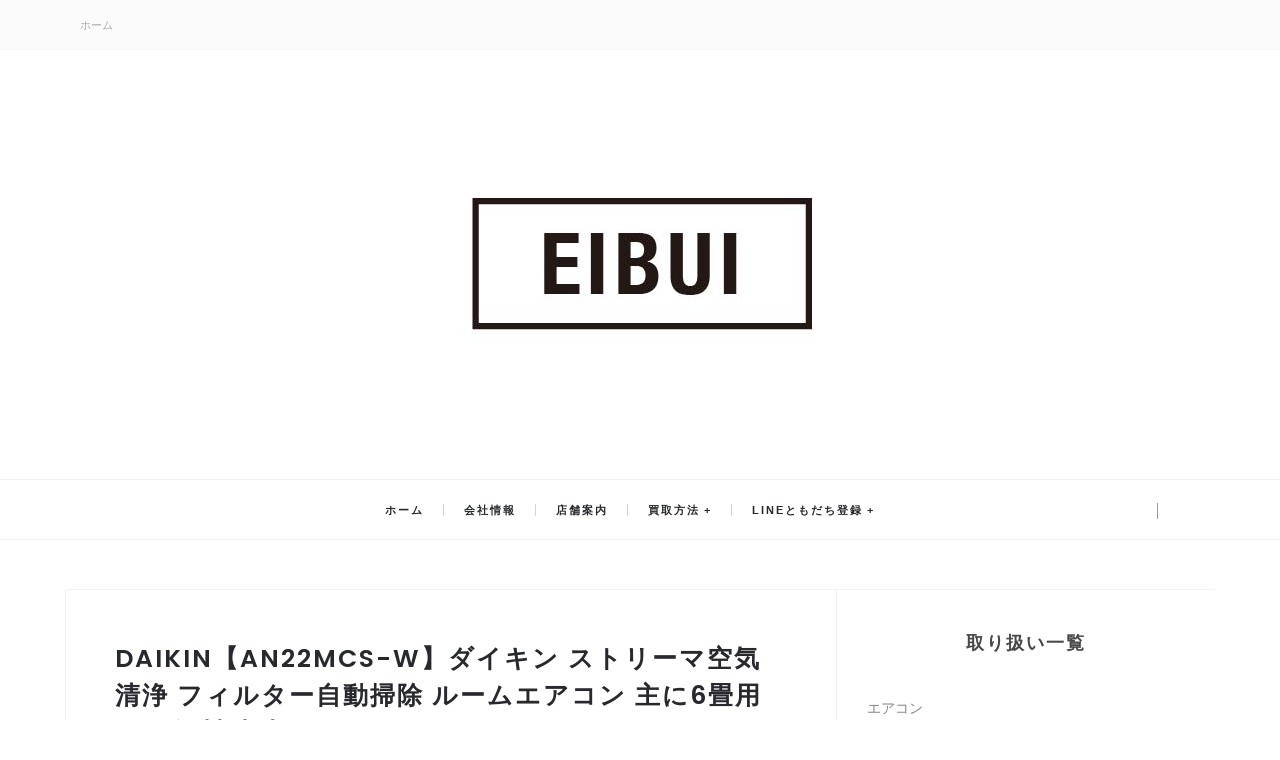

--- FILE ---
content_type: text/javascript; charset=UTF-8
request_url: http://eibui-recycleshop.blogspot.com/feeds/posts/default/-/LABEL?alt=json-in-script&callback=labelthumbs
body_size: 1054
content:
// API callback
labelthumbs({"version":"1.0","encoding":"UTF-8","feed":{"xmlns":"http://www.w3.org/2005/Atom","xmlns$openSearch":"http://a9.com/-/spec/opensearchrss/1.0/","xmlns$blogger":"http://schemas.google.com/blogger/2008","xmlns$georss":"http://www.georss.org/georss","xmlns$gd":"http://schemas.google.com/g/2005","xmlns$thr":"http://purl.org/syndication/thread/1.0","id":{"$t":"tag:blogger.com,1999:blog-4286454122903843928"},"updated":{"$t":"2024-11-01T17:55:24.255+09:00"},"category":[{"term":"家具・家電"},{"term":"エアコン"},{"term":"楽器"},{"term":"その他"},{"term":"オーディオ"},{"term":"電動工具"},{"term":"酒類"},{"term":"カメラ"},{"term":"ギフト"},{"term":"ブランド品"},{"term":"お知らせ"},{"term":"パソコン"},{"term":"美術品"}],"title":{"type":"text","$t":"EIBUI  買取･販売情報"},"subtitle":{"type":"html","$t":"品物の買取･販売情報などを投稿します。\n気になった商品や、買取りのご依頼がありましたら、ご連絡ください。\nTEL 0120-60-4431"},"link":[{"rel":"http://schemas.google.com/g/2005#feed","type":"application/atom+xml","href":"http:\/\/eibui-recycleshop.blogspot.com\/feeds\/posts\/default"},{"rel":"self","type":"application/atom+xml","href":"http:\/\/www.blogger.com\/feeds\/4286454122903843928\/posts\/default\/-\/LABEL?alt=json-in-script"},{"rel":"alternate","type":"text/html","href":"http:\/\/eibui-recycleshop.blogspot.com\/search\/label\/LABEL"},{"rel":"hub","href":"http://pubsubhubbub.appspot.com/"}],"author":[{"name":{"$t":"EIBUI"},"uri":{"$t":"http:\/\/www.blogger.com\/profile\/07513339626995841198"},"email":{"$t":"noreply@blogger.com"},"gd$image":{"rel":"http://schemas.google.com/g/2005#thumbnail","width":"16","height":"16","src":"https:\/\/img1.blogblog.com\/img\/b16-rounded.gif"}}],"generator":{"version":"7.00","uri":"http://www.blogger.com","$t":"Blogger"},"openSearch$totalResults":{"$t":"0"},"openSearch$startIndex":{"$t":"1"},"openSearch$itemsPerPage":{"$t":"25"}}});

--- FILE ---
content_type: text/javascript; charset=UTF-8
request_url: http://eibui-recycleshop.blogspot.com/feeds/posts/summary?alt=json-in-script&callback=showpageCount&max-results=99999
body_size: 76358
content:
// API callback
showpageCount({"version":"1.0","encoding":"UTF-8","feed":{"xmlns":"http://www.w3.org/2005/Atom","xmlns$openSearch":"http://a9.com/-/spec/opensearchrss/1.0/","xmlns$blogger":"http://schemas.google.com/blogger/2008","xmlns$georss":"http://www.georss.org/georss","xmlns$gd":"http://schemas.google.com/g/2005","xmlns$thr":"http://purl.org/syndication/thread/1.0","id":{"$t":"tag:blogger.com,1999:blog-4286454122903843928"},"updated":{"$t":"2024-11-01T17:55:24.255+09:00"},"category":[{"term":"家具・家電"},{"term":"エアコン"},{"term":"楽器"},{"term":"その他"},{"term":"オーディオ"},{"term":"電動工具"},{"term":"酒類"},{"term":"カメラ"},{"term":"ギフト"},{"term":"ブランド品"},{"term":"お知らせ"},{"term":"パソコン"},{"term":"美術品"}],"title":{"type":"text","$t":"EIBUI  買取･販売情報"},"subtitle":{"type":"html","$t":"品物の買取･販売情報などを投稿します。\n気になった商品や、買取りのご依頼がありましたら、ご連絡ください。\nTEL 0120-60-4431"},"link":[{"rel":"http://schemas.google.com/g/2005#feed","type":"application/atom+xml","href":"http:\/\/eibui-recycleshop.blogspot.com\/feeds\/posts\/summary"},{"rel":"self","type":"application/atom+xml","href":"http:\/\/www.blogger.com\/feeds\/4286454122903843928\/posts\/summary?alt=json-in-script\u0026max-results=99999"},{"rel":"alternate","type":"text/html","href":"http:\/\/eibui-recycleshop.blogspot.com\/"},{"rel":"hub","href":"http://pubsubhubbub.appspot.com/"}],"author":[{"name":{"$t":"EIBUI"},"uri":{"$t":"http:\/\/www.blogger.com\/profile\/07513339626995841198"},"email":{"$t":"noreply@blogger.com"},"gd$image":{"rel":"http://schemas.google.com/g/2005#thumbnail","width":"16","height":"16","src":"https:\/\/img1.blogblog.com\/img\/b16-rounded.gif"}}],"generator":{"version":"7.00","uri":"http://www.blogger.com","$t":"Blogger"},"openSearch$totalResults":{"$t":"212"},"openSearch$startIndex":{"$t":"1"},"openSearch$itemsPerPage":{"$t":"99999"},"entry":[{"id":{"$t":"tag:blogger.com,1999:blog-4286454122903843928.post-3261173144556064783"},"published":{"$t":"2018-03-08T15:29:00.002+09:00"},"updated":{"$t":"2018-03-08T15:29:19.110+09:00"},"category":[{"scheme":"http://www.blogger.com/atom/ns#","term":"その他"}],"title":{"type":"text","$t":"幽☆遊☆白書 全巻 缶 DVD 28枚組 特典付き 初回限定生産 幽遊白書 全巻セット 冨樫義博"},"summary":{"type":"text","$t":"\n\n\n\n\n\n\n\n\n\n\n\n■状態■●動作確認済みです。再生・視聴に問題はございません。●ディスクや封入特典の綺麗な状態です。●収納缶は多少の小傷や軽度の錆があります。●その他コンディション、程度、状態に関しては写真にてご判断ください。"},"link":[{"rel":"edit","type":"application/atom+xml","href":"http:\/\/www.blogger.com\/feeds\/4286454122903843928\/posts\/default\/3261173144556064783"},{"rel":"self","type":"application/atom+xml","href":"http:\/\/www.blogger.com\/feeds\/4286454122903843928\/posts\/default\/3261173144556064783"},{"rel":"alternate","type":"text/html","href":"http:\/\/eibui-recycleshop.blogspot.com\/2018\/03\/dvd-28.html","title":"幽☆遊☆白書 全巻 缶 DVD 28枚組 特典付き 初回限定生産 幽遊白書 全巻セット 冨樫義博"}],"author":[{"name":{"$t":"EIBUI"},"uri":{"$t":"http:\/\/www.blogger.com\/profile\/07513339626995841198"},"email":{"$t":"noreply@blogger.com"},"gd$image":{"rel":"http://schemas.google.com/g/2005#thumbnail","width":"16","height":"16","src":"https:\/\/img1.blogblog.com\/img\/b16-rounded.gif"}}],"media$thumbnail":{"xmlns$media":"http://search.yahoo.com/mrss/","url":"https:\/\/blogger.googleusercontent.com\/img\/b\/R29vZ2xl\/AVvXsEjwlGBAEytWgXjgNJkFw20N0lHZozxWePMPVu3LkzpLQBwixHjto3H8ZBBreuLMM6dXnSUr__dxrOZc8UD6bxeD-jLERMY6745NKil3JgiS8V_l8YwpJl3ZLNy2cRruurCylnDNgP_V-3Jp\/s72-c\/sansan7744-img600x600-15146251628cqszo11141.jpg","height":"72","width":"72"}},{"id":{"$t":"tag:blogger.com,1999:blog-4286454122903843928.post-2040215658731837631"},"published":{"$t":"2018-03-08T15:26:00.003+09:00"},"updated":{"$t":"2018-03-08T15:30:31.361+09:00"},"category":[{"scheme":"http://www.blogger.com/atom/ns#","term":"エアコン"}],"title":{"type":"text","$t":"CORONA【CW-1617】コロナ 窓用エアコン ウインドウエアコン 4～6畳用 2017年製 中古品"},"summary":{"type":"text","$t":"\n\n\n\n\n\n\n\n\n\n\n\n\n\n\n\n\n■状態■\n\n●2017年製造です。\n●動作確認済みです。使用や機能等に不具合ありません。\n●外観は設置、使用による若干の小キズ、汚れ等はありますが、目立った使用感は見られず全体的に状態は良好です。\n●気になるようなタバコの汚れやにおいはありません。\n●取付枠の上部を伸ばすとアコーディオンパネルの両側のクッションのクズがこぼれます。\n●その他コンディション、程度、状態に関しては写真にてご判断ください。\n\n\n■付属品■\n\n・リモコン\n・取扱説明書\n・据付説明書\n・保証書\n・取付枠\n・鍵\n・補助金具(2本)\n・窓パッキン（短くカットされています）\n・パテ\n\n付属品は以上です。その他に、部品の付属はありません。\n\n※取付け可能な窓の寸法や取付方法についてはメーカーサイトこちらをどうぞ［据付説明書・PDF］\n\n\n■商品詳細■\n\n○内部乾燥運転\n運転後や長時間お使い"},"link":[{"rel":"edit","type":"application/atom+xml","href":"http:\/\/www.blogger.com\/feeds\/4286454122903843928\/posts\/default\/2040215658731837631"},{"rel":"self","type":"application/atom+xml","href":"http:\/\/www.blogger.com\/feeds\/4286454122903843928\/posts\/default\/2040215658731837631"},{"rel":"alternate","type":"text/html","href":"http:\/\/eibui-recycleshop.blogspot.com\/2018\/03\/coronacw-1617-46-2017.html","title":"CORONA【CW-1617】コロナ 窓用エアコン ウインドウエアコン 4～6畳用 2017年製 中古品"}],"author":[{"name":{"$t":"EIBUI"},"uri":{"$t":"http:\/\/www.blogger.com\/profile\/07513339626995841198"},"email":{"$t":"noreply@blogger.com"},"gd$image":{"rel":"http://schemas.google.com/g/2005#thumbnail","width":"16","height":"16","src":"https:\/\/img1.blogblog.com\/img\/b16-rounded.gif"}}],"media$thumbnail":{"xmlns$media":"http://search.yahoo.com/mrss/","url":"https:\/\/blogger.googleusercontent.com\/img\/b\/R29vZ2xl\/AVvXsEjZ6V0I02dJC9CwcV6uJoVuvhNUZvz982_mK_muax-mNQ0T-uS-MXCz2B_Jq_sxTR8IoshNa9s3MQSYCIGlku8np71908yaFzISgcIWvqql9QpD9yVfiYyOGLBx0nbiZpLmOwI-uYlBieBA\/s72-c\/sansan7744-img597x600-1520156571nautin27970.jpg","height":"72","width":"72"}},{"id":{"$t":"tag:blogger.com,1999:blog-4286454122903843928.post-7309462997733474841"},"published":{"$t":"2018-03-08T15:24:00.003+09:00"},"updated":{"$t":"2018-03-08T15:24:59.493+09:00"},"category":[{"scheme":"http://www.blogger.com/atom/ns#","term":"エアコン"}],"title":{"type":"text","$t":"CORONA【CW-A1817】コロナ 冷房専用 窓用エアコン マイナスイオン・換気(排気)運転機能搭載 2017年製 中古品"},"summary":{"type":"text","$t":"\n\n\n\n\n\n\n\n\n\n\n\n■状態■●2017年製造です。●動作確認済みです。使用や機能等に不具合ありません。●外観は設置、使用による若干の小キズ、汚れ等はありますが、目立った使用感は見られず全体的に状態は良好です。●気になるようなタバコの汚れやにおいはありません。●取付枠の上部を伸ばすとアコーディオンパネルの両側のクッションのクズがこぼれます。また、戸側パッキンの長さはカットされています。●その他コンディション、程度、状態に関しては写真にてご判断ください。■付属品■・リモコン・取扱説明書・据付説明書・取付枠・小窓シール・鍵・補助金具(2本)・ねじ付属品は以上です。その他に、部品の付属はありません。※取付け可能な窓の寸法や取付方法についてはメーカーサイトこちらをどうぞ［据付説明書・PDF］■商品詳細■○選べるマイナスイオン機能搭載滝モード(パワフルイオンモード)と高原モード(通常イオンモード"},"link":[{"rel":"edit","type":"application/atom+xml","href":"http:\/\/www.blogger.com\/feeds\/4286454122903843928\/posts\/default\/7309462997733474841"},{"rel":"self","type":"application/atom+xml","href":"http:\/\/www.blogger.com\/feeds\/4286454122903843928\/posts\/default\/7309462997733474841"},{"rel":"alternate","type":"text/html","href":"http:\/\/eibui-recycleshop.blogspot.com\/2018\/03\/coronacw-a1817-2017.html","title":"CORONA【CW-A1817】コロナ 冷房専用 窓用エアコン マイナスイオン・換気(排気)運転機能搭載 2017年製 中古品"}],"author":[{"name":{"$t":"EIBUI"},"uri":{"$t":"http:\/\/www.blogger.com\/profile\/07513339626995841198"},"email":{"$t":"noreply@blogger.com"},"gd$image":{"rel":"http://schemas.google.com/g/2005#thumbnail","width":"16","height":"16","src":"https:\/\/img1.blogblog.com\/img\/b16-rounded.gif"}}],"media$thumbnail":{"xmlns$media":"http://search.yahoo.com/mrss/","url":"https:\/\/blogger.googleusercontent.com\/img\/b\/R29vZ2xl\/AVvXsEh6m4yB9td-Byyu3BTY0BQpg-uYC5B-DmZcA04ntwCmVDyniJpPyx9wS048eqGgztW5AerkYtQCWRnu7Bt_KTyy6q4uAaGqUBPPKmIJ5v9KTwBFt9lCLfOokTszCR4K04MXoBd4_Vqwc8pS\/s72-c\/sansan7744-img598x600-1520154246ahb33k5181.jpg","height":"72","width":"72"}},{"id":{"$t":"tag:blogger.com,1999:blog-4286454122903843928.post-5055715444874300369"},"published":{"$t":"2018-03-06T18:25:00.002+09:00"},"updated":{"$t":"2018-03-06T18:25:29.592+09:00"},"category":[{"scheme":"http://www.blogger.com/atom/ns#","term":"電動工具"}],"title":{"type":"text","$t":"RYOBI【BHC-1410】リョービ 14.4V 充電式クリーナ コードレス掃除機 充電器・電池パックセット 新品"},"summary":{"type":"text","$t":"\n\n\n\n\n\n\n\n\n\n\n\n■状態■●新品未使用品です。●箱には多少の汚れがあります。■商品詳細■○どこでも手軽にお掃除○パワフルな吸引力の2段階切換え○シートキースイッチで掃除効率UP○役立つ付属品付（ワイドノズル・延長管・スキマノズル）○ごみ捨て簡単。紙パック付○収納に便利なストラップ付○14.4V リチウムイオン電池○急速30分充電で効率よくお掃除できる○電池残量表示機能搭載"},"link":[{"rel":"edit","type":"application/atom+xml","href":"http:\/\/www.blogger.com\/feeds\/4286454122903843928\/posts\/default\/5055715444874300369"},{"rel":"self","type":"application/atom+xml","href":"http:\/\/www.blogger.com\/feeds\/4286454122903843928\/posts\/default\/5055715444874300369"},{"rel":"alternate","type":"text/html","href":"http:\/\/eibui-recycleshop.blogspot.com\/2018\/03\/ryobibhc-1410-144v.html","title":"RYOBI【BHC-1410】リョービ 14.4V 充電式クリーナ コードレス掃除機 充電器・電池パックセット 新品"}],"author":[{"name":{"$t":"EIBUI"},"uri":{"$t":"http:\/\/www.blogger.com\/profile\/07513339626995841198"},"email":{"$t":"noreply@blogger.com"},"gd$image":{"rel":"http://schemas.google.com/g/2005#thumbnail","width":"16","height":"16","src":"https:\/\/img1.blogblog.com\/img\/b16-rounded.gif"}}],"media$thumbnail":{"xmlns$media":"http://search.yahoo.com/mrss/","url":"https:\/\/blogger.googleusercontent.com\/img\/b\/R29vZ2xl\/AVvXsEhbLVmqvESP3Z_Y_yAWd-unTST1O_nwDF1-k0V7XuEc85KQV4HKZWWKjJTt_oJ9Eo11h0yI2YMyR3HAtB2Srq9mEhUHYgFSFEVLB370xF6gU1QccVZqy52qZpZ51P9l352qiL8FctzFvKNI\/s72-c\/sansan7744-img600x549-1519551011gijlei6401.jpg","height":"72","width":"72"}},{"id":{"$t":"tag:blogger.com,1999:blog-4286454122903843928.post-8555741754881704536"},"published":{"$t":"2018-03-06T18:22:00.002+09:00"},"updated":{"$t":"2018-03-06T18:22:18.689+09:00"},"category":[{"scheme":"http://www.blogger.com/atom/ns#","term":"エアコン"}],"title":{"type":"text","$t":"三菱【MSZ-L285】霧ヶ峰 ムーブアイ プラズマ空清 ハイブリッド運転 フィルター自動掃除 ルームエアコン 主に10畳用 R32 2015 リモコン欠品"},"summary":{"type":"text","$t":"\n\n\n\n\n\n\n\n\n\n\n\n■状態■※リモコンが欠品しています。※付属の汎用リモコンで基本的な操作は可能ですが、操作・使用できない機能があります。●2015年製造です。●エアコン専用洗浄剤(消臭剤入り)で室内機の内部(アルミフィン、シロッコファン)、エアフィルター、室外機を高圧洗浄済みです。●動作確認済みです。基本使用、操作、機能等に不具合ありません。●室内機には経年使用による若干の小傷や汚れ等があります。●室外機には設置・使用に伴う小傷、汚れ等や、吹出口の下辺りに錆びや塗装の剥がれがあります。●その他コンディション、程度、状態に関しては写真にてご判断ください。※配管類、設置部品の付属はありません。※当方では取付工事の手配はできませんのでご了承下さい。※ガスは室外機に回収済みですが、設置環境により補充が必要な場合がありますので、補充が必要な場合は落札者様にてご対応をお願い致します。■付属品■"},"link":[{"rel":"edit","type":"application/atom+xml","href":"http:\/\/www.blogger.com\/feeds\/4286454122903843928\/posts\/default\/8555741754881704536"},{"rel":"self","type":"application/atom+xml","href":"http:\/\/www.blogger.com\/feeds\/4286454122903843928\/posts\/default\/8555741754881704536"},{"rel":"alternate","type":"text/html","href":"http:\/\/eibui-recycleshop.blogspot.com\/2018\/03\/msz-l285-10-r32-2015.html","title":"三菱【MSZ-L285】霧ヶ峰 ムーブアイ プラズマ空清 ハイブリッド運転 フィルター自動掃除 ルームエアコン 主に10畳用 R32 2015 リモコン欠品"}],"author":[{"name":{"$t":"EIBUI"},"uri":{"$t":"http:\/\/www.blogger.com\/profile\/07513339626995841198"},"email":{"$t":"noreply@blogger.com"},"gd$image":{"rel":"http://schemas.google.com/g/2005#thumbnail","width":"16","height":"16","src":"https:\/\/img1.blogblog.com\/img\/b16-rounded.gif"}}],"media$thumbnail":{"xmlns$media":"http://search.yahoo.com/mrss/","url":"https:\/\/blogger.googleusercontent.com\/img\/b\/R29vZ2xl\/AVvXsEhDq5CdIADIzow3LMNymR-INH_NN98pIY-QR4K896xDINpKbWXQSrxmO85RgZgKdWkZvnNkK8CSEJLt3FpXnDGRL1bBzVcA6lXEl1YKaOmbcskwXOAC-xPv4VdEiEQPS4FIDirsatAC0-k7\/s72-c\/sansan7744-img600x600-1519982729ggmpuj21479.jpg","height":"72","width":"72"}},{"id":{"$t":"tag:blogger.com,1999:blog-4286454122903843928.post-342776140666259183"},"published":{"$t":"2018-03-06T18:20:00.003+09:00"},"updated":{"$t":"2018-03-06T18:20:23.965+09:00"},"category":[{"scheme":"http://www.blogger.com/atom/ns#","term":"電動工具"}],"title":{"type":"text","$t":"【HRN-234】充電式ドリルドライバーセット 20.4V 電動工具 美品"},"summary":{"type":"text","$t":"\n\n\n\n\n\n\n\n\n\n\n\n■状態■●動作確認済み。基本使用、操作、機能等に不具合ありません。●購入後は使用していなかったとの事で、きれいな状態です。●その他コンディション、程度、状態に関しては写真にてご判断ください。■商品詳細■○ニッカドバッテリー（容量800ｍAｈ）アダプタ　DC24V　400ｍA○電圧20.4V　チャック把持範囲φ0.8～10mm○充電時間　約５時間　回転数　約550回\/分"},"link":[{"rel":"edit","type":"application/atom+xml","href":"http:\/\/www.blogger.com\/feeds\/4286454122903843928\/posts\/default\/342776140666259183"},{"rel":"self","type":"application/atom+xml","href":"http:\/\/www.blogger.com\/feeds\/4286454122903843928\/posts\/default\/342776140666259183"},{"rel":"alternate","type":"text/html","href":"http:\/\/eibui-recycleshop.blogspot.com\/2018\/03\/hrn-234-204v.html","title":"【HRN-234】充電式ドリルドライバーセット 20.4V 電動工具 美品"}],"author":[{"name":{"$t":"EIBUI"},"uri":{"$t":"http:\/\/www.blogger.com\/profile\/07513339626995841198"},"email":{"$t":"noreply@blogger.com"},"gd$image":{"rel":"http://schemas.google.com/g/2005#thumbnail","width":"16","height":"16","src":"https:\/\/img1.blogblog.com\/img\/b16-rounded.gif"}}],"media$thumbnail":{"xmlns$media":"http://search.yahoo.com/mrss/","url":"https:\/\/blogger.googleusercontent.com\/img\/b\/R29vZ2xl\/AVvXsEhYCx71a_-WtJsxrqSV_at9r9dfYrhW4lE_MAH7TfS6NaRo3OI-0_C8Lw-o71orHU70_bIOM4SbeNJLMIIkxzGHW86CtgjbAn_1-e1mql4xwa8TI5_pDxSI2jH85ZfbYyG_VQROdqobWGuu\/s72-c\/sansan7744-img600x482-1518771270fnwdad2541.jpg","height":"72","width":"72"}},{"id":{"$t":"tag:blogger.com,1999:blog-4286454122903843928.post-1000538956897994194"},"published":{"$t":"2018-03-06T18:14:00.003+09:00"},"updated":{"$t":"2018-03-06T18:14:56.972+09:00"},"category":[{"scheme":"http://www.blogger.com/atom/ns#","term":"オーディオ"}],"title":{"type":"text","$t":"THE J1 PROJECT【PT6MFC】J1プロジェクト 電源ボックス 6口タイプ 中古品"},"summary":{"type":"text","$t":"\n\n\n\n\n\n\n\n\n■状態■●動作確認済み。各口の通電に不具合ありません。●外観には多少の傷やクスミ、若干のシミ付き等があります。●その他コンディション、程度、状態に関しては写真にてご判断ください。■付属品■・電源ケーブル■商品詳細■○サイズ：280mm（奥行）×180mm（幅）×60mm（高さ） スパイク含まず○質量：2.75Kg"},"link":[{"rel":"edit","type":"application/atom+xml","href":"http:\/\/www.blogger.com\/feeds\/4286454122903843928\/posts\/default\/1000538956897994194"},{"rel":"self","type":"application/atom+xml","href":"http:\/\/www.blogger.com\/feeds\/4286454122903843928\/posts\/default\/1000538956897994194"},{"rel":"alternate","type":"text/html","href":"http:\/\/eibui-recycleshop.blogspot.com\/2018\/03\/the-j1-projectpt6mfcj1-6.html","title":"THE J1 PROJECT【PT6MFC】J1プロジェクト 電源ボックス 6口タイプ 中古品"}],"author":[{"name":{"$t":"EIBUI"},"uri":{"$t":"http:\/\/www.blogger.com\/profile\/07513339626995841198"},"email":{"$t":"noreply@blogger.com"},"gd$image":{"rel":"http://schemas.google.com/g/2005#thumbnail","width":"16","height":"16","src":"https:\/\/img1.blogblog.com\/img\/b16-rounded.gif"}}],"media$thumbnail":{"xmlns$media":"http://search.yahoo.com/mrss/","url":"https:\/\/blogger.googleusercontent.com\/img\/b\/R29vZ2xl\/AVvXsEg74db2QcrvCXefp-OJKvMGoz6g8s0Sfhd2t9mqMYjQZhkWwnqlh9gFBQFijYntRno7pa1qyZ87yYpIFvrG41NVVsG6KQMPR1HCQzN1ZHlOmF66_03Lg7viBf11ybr48HSwVW5qovf0Avqp\/s72-c\/sansan7744-img600x535-15199851202x6gkx16505.jpg","height":"72","width":"72"}},{"id":{"$t":"tag:blogger.com,1999:blog-4286454122903843928.post-3457937794789538211"},"published":{"$t":"2018-02-22T18:04:00.001+09:00"},"updated":{"$t":"2018-02-22T18:04:26.506+09:00"},"category":[{"scheme":"http://www.blogger.com/atom/ns#","term":"エアコン"}],"title":{"type":"text","$t":"三菱【MSZ-ZW635S】霧ヶ峰 ムーブアイ極 360°センシング フィルター自動掃除 多機能 ルームエアコン 主に20畳用 単相200V 2015年製 中古品"},"summary":{"type":"text","$t":"\n\n\n\n\n\n\n\n\n■状態■●2015年製造です。●エアコン専用洗浄剤(消臭剤入り)で室内機の内部(アルミフィン、シロッコファン)、エアフィルター、室外機を高圧洗浄済みです。●動作確認済みです。基本使用、操作、機能等に不具合ありません。●室内機は経年使用に伴う若干の小傷や汚れ等はありますが、目立つ使用汚れや変色はみられせん。●室外機には設置・使用に伴う小傷、汚れ、塗装の剥がれ等があります。●その他コンディション、程度、状態に関しては写真にてご判断ください。※配管類、設置部品の付属はありません。※当方では取付工事の手配はできませんのでご了承下さい。※ガスは室外機に回収済みですが、設置環境により補充が必要な場合がありますので、補充が必要な場合は落札者様にてご対応をお願い致します。■付属品■・室内機据付板・リモコン付属品は以上です。※取扱説明書が欠品しておりますが、メーカーHPのこちらより"},"link":[{"rel":"edit","type":"application/atom+xml","href":"http:\/\/www.blogger.com\/feeds\/4286454122903843928\/posts\/default\/3457937794789538211"},{"rel":"self","type":"application/atom+xml","href":"http:\/\/www.blogger.com\/feeds\/4286454122903843928\/posts\/default\/3457937794789538211"},{"rel":"alternate","type":"text/html","href":"http:\/\/eibui-recycleshop.blogspot.com\/2018\/02\/msz-zw635s-360-20-200v-2015.html","title":"三菱【MSZ-ZW635S】霧ヶ峰 ムーブアイ極 360°センシング フィルター自動掃除 多機能 ルームエアコン 主に20畳用 単相200V 2015年製 中古品"}],"author":[{"name":{"$t":"EIBUI"},"uri":{"$t":"http:\/\/www.blogger.com\/profile\/07513339626995841198"},"email":{"$t":"noreply@blogger.com"},"gd$image":{"rel":"http://schemas.google.com/g/2005#thumbnail","width":"16","height":"16","src":"https:\/\/img1.blogblog.com\/img\/b16-rounded.gif"}}],"media$thumbnail":{"xmlns$media":"http://search.yahoo.com/mrss/","url":"https:\/\/blogger.googleusercontent.com\/img\/b\/R29vZ2xl\/AVvXsEhQlPf2YGeNoaE2H3EWqK4TgU3trCBwbiCcSEsP4_oILvz97EoWiEw7cBXkBtzAH9hDAzutpTPS285mgWnIa76VdEiANlzJr49T1E_MjCUnZXMdS0qsfkm6TguJuaWjQGd53B_6BNKMiJj-\/s72-c\/sansan7744-img600x600-1519113182kwtqze4330.jpg","height":"72","width":"72"}},{"id":{"$t":"tag:blogger.com,1999:blog-4286454122903843928.post-4570009501150304118"},"published":{"$t":"2018-02-22T18:01:00.003+09:00"},"updated":{"$t":"2018-02-22T18:01:45.199+09:00"},"category":[{"scheme":"http://www.blogger.com/atom/ns#","term":"楽器"}],"title":{"type":"text","$t":"Guyatone【WR2 WAH ROCKER】グヤトーン オートワウ エフェクター 中古品"},"summary":{"type":"text","$t":"\n\n\n\n\n\n\n\n\n■状態■●9V電池・ACアダプター両方で動作確認済みです。基本使用、操作、機能等に不具合ありません。●各スイッチ、ツマミ、端子類に接点不良はありません。●外観には小傷、汚れ、塗装の剥がれ等があります。●コンディション、程度、状態に関しては写真にてご判断ください。●本体のみの出品です。付属品はありません。■付属品■・なし※9V電池の付属はありません。"},"link":[{"rel":"edit","type":"application/atom+xml","href":"http:\/\/www.blogger.com\/feeds\/4286454122903843928\/posts\/default\/4570009501150304118"},{"rel":"self","type":"application/atom+xml","href":"http:\/\/www.blogger.com\/feeds\/4286454122903843928\/posts\/default\/4570009501150304118"},{"rel":"alternate","type":"text/html","href":"http:\/\/eibui-recycleshop.blogspot.com\/2018\/02\/guyatonewr2-wah-rocker.html","title":"Guyatone【WR2 WAH ROCKER】グヤトーン オートワウ エフェクター 中古品"}],"author":[{"name":{"$t":"EIBUI"},"uri":{"$t":"http:\/\/www.blogger.com\/profile\/07513339626995841198"},"email":{"$t":"noreply@blogger.com"},"gd$image":{"rel":"http://schemas.google.com/g/2005#thumbnail","width":"16","height":"16","src":"https:\/\/img1.blogblog.com\/img\/b16-rounded.gif"}}],"media$thumbnail":{"xmlns$media":"http://search.yahoo.com/mrss/","url":"https:\/\/blogger.googleusercontent.com\/img\/b\/R29vZ2xl\/AVvXsEjHet0yq32IMMKRHy0zHkv9ZhNkFOBEVzbfJonCfPxpW9bELFXpUjPBTSG3vOTVvGm9EkojPwisg2euOE0ef5TG_IYF_v8_RlGHi5XSd99C8a-94xLEoZjJubBXGYmm6znW-G8fey9lxSkT\/s72-c\/sansan7744-img600x600-1518856370tmdl4r5306.jpg","height":"72","width":"72"}},{"id":{"$t":"tag:blogger.com,1999:blog-4286454122903843928.post-2140731482107933828"},"published":{"$t":"2018-02-22T18:00:00.001+09:00"},"updated":{"$t":"2018-02-22T18:00:08.110+09:00"},"category":[{"scheme":"http://www.blogger.com/atom/ns#","term":"楽器"}],"title":{"type":"text","$t":"ProCo【RAT2】プロコ ラット2 ディストーション エフェクター 中古品 LM308N CTSポット スラントなし"},"summary":{"type":"text","$t":"\n\n\n\n\n\n■状態■●9V電池・ACアダプター両方で動作確認済みです。基本使用、操作、機能等に不具合ありません。●DISTORTIONツマミの操作時に多少のガリ・ノイズがあります。●外観には経年使用の小キズ、汚れ、塗装の剥がれ、サビ等があります。●底面のシリアルナンバーが記載されているシールは剥がれて欠品しています。●その他コンディション、程度、状態に関しては写真にてご判断ください。●本体のみの出品です。付属品はありません。・DISTORTIONツマミのポットデイトは94年です。その他のポットは上に貼られているシールにより確認ができませんでした。■付属品■・なし※9V電池の付属はありません。"},"link":[{"rel":"edit","type":"application/atom+xml","href":"http:\/\/www.blogger.com\/feeds\/4286454122903843928\/posts\/default\/2140731482107933828"},{"rel":"self","type":"application/atom+xml","href":"http:\/\/www.blogger.com\/feeds\/4286454122903843928\/posts\/default\/2140731482107933828"},{"rel":"alternate","type":"text/html","href":"http:\/\/eibui-recycleshop.blogspot.com\/2018\/02\/procorat2-2-lm308n-cts.html","title":"ProCo【RAT2】プロコ ラット2 ディストーション エフェクター 中古品 LM308N CTSポット スラントなし"}],"author":[{"name":{"$t":"EIBUI"},"uri":{"$t":"http:\/\/www.blogger.com\/profile\/07513339626995841198"},"email":{"$t":"noreply@blogger.com"},"gd$image":{"rel":"http://schemas.google.com/g/2005#thumbnail","width":"16","height":"16","src":"https:\/\/img1.blogblog.com\/img\/b16-rounded.gif"}}],"media$thumbnail":{"xmlns$media":"http://search.yahoo.com/mrss/","url":"https:\/\/blogger.googleusercontent.com\/img\/b\/R29vZ2xl\/AVvXsEhk7xUG4WJvLVallE8WVBBg2V5tyv26O5XbBsUIVKXvD5k037YVdTRe9ALyCx3Yt_2F2lSdo6l8qnVZmkoQP2frVj3pnvwYKJEzSrqgTa9HvzOKGA0lVFIguu6y0c6bw54KCU5bPBFvL8hK\/s72-c\/sansan7744-img600x600-1518856657atsow52630.jpg","height":"72","width":"72"}},{"id":{"$t":"tag:blogger.com,1999:blog-4286454122903843928.post-808826025956327124"},"published":{"$t":"2018-02-19T20:16:00.003+09:00"},"updated":{"$t":"2018-02-19T20:16:12.712+09:00"},"category":[{"scheme":"http://www.blogger.com/atom/ns#","term":"楽器"}],"title":{"type":"text","$t":"Karl Hofner【H5D-V 4\/4】カール ヘフナー バイオリン フルサイズ 弓・ケース付き 中古品"},"summary":{"type":"text","$t":"\n\n\n\n\n\n\n\n\n■状態■●動作確認済み。●本体外観には目立つような傷などはありませんが、多少の小傷があります。また、細部にはホコリの混入や汚れの付着などがあります。●指板には弦の跡や若干のへこみ等があります。●その他コンディション、程度、状態に関しては写真にてご判断ください。■付属品■・弓・ケース・肩あて・松ヤニ"},"link":[{"rel":"edit","type":"application/atom+xml","href":"http:\/\/www.blogger.com\/feeds\/4286454122903843928\/posts\/default\/808826025956327124"},{"rel":"self","type":"application/atom+xml","href":"http:\/\/www.blogger.com\/feeds\/4286454122903843928\/posts\/default\/808826025956327124"},{"rel":"alternate","type":"text/html","href":"http:\/\/eibui-recycleshop.blogspot.com\/2018\/02\/karl-hofnerh5d-v-44.html","title":"Karl Hofner【H5D-V 4\/4】カール ヘフナー バイオリン フルサイズ 弓・ケース付き 中古品"}],"author":[{"name":{"$t":"EIBUI"},"uri":{"$t":"http:\/\/www.blogger.com\/profile\/07513339626995841198"},"email":{"$t":"noreply@blogger.com"},"gd$image":{"rel":"http://schemas.google.com/g/2005#thumbnail","width":"16","height":"16","src":"https:\/\/img1.blogblog.com\/img\/b16-rounded.gif"}}],"media$thumbnail":{"xmlns$media":"http://search.yahoo.com/mrss/","url":"https:\/\/blogger.googleusercontent.com\/img\/b\/R29vZ2xl\/AVvXsEi_eWecbFEA5_r51BrX1PnDpyNIsWXQxuJs95Zu4EOohF9XVatpW5eMCaR67bOriu4-28f2Wb29BNQBj6SPGARlT9E2n4R1qR0e6ghztvMqn2ytBUgT2Wn9OyyFMTQQIDBu8Z0bxnX8jbPi\/s72-c\/sansan7744-img600x532-1518688058m5cylo19263.jpg","height":"72","width":"72"}},{"id":{"$t":"tag:blogger.com,1999:blog-4286454122903843928.post-2768474853996765340"},"published":{"$t":"2018-02-19T20:14:00.003+09:00"},"updated":{"$t":"2018-02-19T20:14:31.260+09:00"},"category":[{"scheme":"http://www.blogger.com/atom/ns#","term":"家具・家電"}],"title":{"type":"text","$t":"SHARP AQUOS【LC-40LX3】シャープ アクオス 40V型 ハイビジョン液晶テレビ クアトロン 2010年製 中古品"},"summary":{"type":"text","$t":"\n\n\n\n\n\n\n\n\n■状態■●2010年製造です。●動作確認済みです。基本使用、操作、機能等に不具合ありません。●画面を含め前面には目立つような傷は見当たりませんが、背面などの細部にホコリの混入や汚れの付着などがあります。●その他コンディション、程度、状態に関しては写真にてご判断ください。■付属品■・リモコン・取扱説明書・かんたんガイド・電源コード"},"link":[{"rel":"edit","type":"application/atom+xml","href":"http:\/\/www.blogger.com\/feeds\/4286454122903843928\/posts\/default\/2768474853996765340"},{"rel":"self","type":"application/atom+xml","href":"http:\/\/www.blogger.com\/feeds\/4286454122903843928\/posts\/default\/2768474853996765340"},{"rel":"alternate","type":"text/html","href":"http:\/\/eibui-recycleshop.blogspot.com\/2018\/02\/sharp-aquoslc-40lx3-40v-2010.html","title":"SHARP AQUOS【LC-40LX3】シャープ アクオス 40V型 ハイビジョン液晶テレビ クアトロン 2010年製 中古品"}],"author":[{"name":{"$t":"EIBUI"},"uri":{"$t":"http:\/\/www.blogger.com\/profile\/07513339626995841198"},"email":{"$t":"noreply@blogger.com"},"gd$image":{"rel":"http://schemas.google.com/g/2005#thumbnail","width":"16","height":"16","src":"https:\/\/img1.blogblog.com\/img\/b16-rounded.gif"}}],"media$thumbnail":{"xmlns$media":"http://search.yahoo.com/mrss/","url":"https:\/\/blogger.googleusercontent.com\/img\/b\/R29vZ2xl\/AVvXsEg0fz8fO7csZU8Ja0KdLGMC-xcS2AZ92J0Kn3zDO7bii9W05yCtW_12OK94BqLIwnx0Gdu31fHZPjjCQZ1vFagXkRRv76wKoyQKmf3nHZgXIUj4PJGjUL-315rcxMdxXLfgf980KU6A72GW\/s72-c\/sansan7744-img600x486-1518942953oly2af30178.jpg","height":"72","width":"72"}},{"id":{"$t":"tag:blogger.com,1999:blog-4286454122903843928.post-5281479109519884628"},"published":{"$t":"2018-02-19T20:12:00.002+09:00"},"updated":{"$t":"2018-02-19T20:12:55.206+09:00"},"category":[{"scheme":"http://www.blogger.com/atom/ns#","term":"エアコン"}],"title":{"type":"text","$t":"日立【RAS-X71F2】ステンレスクリーン 白くまくん くらしカメラ4搭載プレミアムモデル フィルター自動掃除 ルームエアコン 23畳 200V 2016"},"summary":{"type":"text","$t":"\n\n\n\n\n\n\n\n\n■状態■●2016年製造です。●エアコン専用洗浄剤(消臭剤入り)で室内機の内部(アルミフィン、シロッコファン)、エアフィルター、室外機を高圧洗浄済みです。●動作確認済みです。基本使用、操作、機能等に不具合ありません。●室内機には経年使用に伴う若干の小傷や汚れ等があります。●室外機には設置・使用に伴う小傷、汚れ、塗装の剥がれ等があります。●その他コンディション、程度、状態に関しては写真にてご判断ください。※配管類、設置部品の付属はありません。※当方では取付工事の手配はできませんのでご了承下さい。※ガスは室外機に回収済みですが、設置環境により補充が必要な場合がありますので、補充が必要な場合は落札者様にてご対応をお願い致します。■付属品■・室内機据付板・リモコン・取扱説明書・保証書(無記入)付属品は以上です。■商品詳細■●「くらしカメラ4」が床の種類を判別。「気流の通り道」を"},"link":[{"rel":"edit","type":"application/atom+xml","href":"http:\/\/www.blogger.com\/feeds\/4286454122903843928\/posts\/default\/5281479109519884628"},{"rel":"self","type":"application/atom+xml","href":"http:\/\/www.blogger.com\/feeds\/4286454122903843928\/posts\/default\/5281479109519884628"},{"rel":"alternate","type":"text/html","href":"http:\/\/eibui-recycleshop.blogspot.com\/2018\/02\/ras-x71f2-4-23-200v-2016.html","title":"日立【RAS-X71F2】ステンレスクリーン 白くまくん くらしカメラ4搭載プレミアムモデル フィルター自動掃除 ルームエアコン 23畳 200V 2016"}],"author":[{"name":{"$t":"EIBUI"},"uri":{"$t":"http:\/\/www.blogger.com\/profile\/07513339626995841198"},"email":{"$t":"noreply@blogger.com"},"gd$image":{"rel":"http://schemas.google.com/g/2005#thumbnail","width":"16","height":"16","src":"https:\/\/img1.blogblog.com\/img\/b16-rounded.gif"}}],"media$thumbnail":{"xmlns$media":"http://search.yahoo.com/mrss/","url":"https:\/\/blogger.googleusercontent.com\/img\/b\/R29vZ2xl\/AVvXsEjmCCe7dZGOAMMVEs1IZKsYL41vk-qHk3tD2wnXtOWn80llGkDVajlHxuTjY1vj6WRpfnJrzKi3_2xSow7jQX007wwwNPd40CweyGHWbY7sEnU-GLZdSZnHgBLbVYoCwzvdqmsXocKAjcc6\/s72-c\/sansan7744-img600x600-1518421343o5r3n114471.jpg","height":"72","width":"72"}},{"id":{"$t":"tag:blogger.com,1999:blog-4286454122903843928.post-7879670391982404912"},"published":{"$t":"2018-02-18T20:32:00.002+09:00"},"updated":{"$t":"2018-02-18T20:32:10.972+09:00"},"category":[{"scheme":"http://www.blogger.com/atom/ns#","term":"家具・家電"}],"title":{"type":"text","$t":"Brother【MFC-J730DN】ブラザー 子機1台付 インクジェット 複合機 プリンター 中古品"},"summary":{"type":"text","$t":"\n\n\n\n\n\n\n\n\n■状態■●動作確認済み。基本使用、操作、機能等に不具合ありません。●インクは交換が必要です。●天面には保護シートが張ったままの状態です。また、全体的に細部などに多少の汚れの付着があります。●その他コンディション、程度、状態に関しては写真にてご判断ください。■付属品■・子機・子機スタンド・互換インク 未開封・ドライバーディスク付属品は以上です。※取扱説明書が欠品しておりますが、こちらからダウンロード可能です。■商品詳細■○「できる4色インク」で、キレイに、おトクにプリントできる！○前面からラクラク給紙！封筒などもかんたんセット！○電波干渉に強いDECT方式に対応"},"link":[{"rel":"edit","type":"application/atom+xml","href":"http:\/\/www.blogger.com\/feeds\/4286454122903843928\/posts\/default\/7879670391982404912"},{"rel":"self","type":"application/atom+xml","href":"http:\/\/www.blogger.com\/feeds\/4286454122903843928\/posts\/default\/7879670391982404912"},{"rel":"alternate","type":"text/html","href":"http:\/\/eibui-recycleshop.blogspot.com\/2018\/02\/brothermfc-j730dn-1.html","title":"Brother【MFC-J730DN】ブラザー 子機1台付 インクジェット 複合機 プリンター 中古品"}],"author":[{"name":{"$t":"EIBUI"},"uri":{"$t":"http:\/\/www.blogger.com\/profile\/07513339626995841198"},"email":{"$t":"noreply@blogger.com"},"gd$image":{"rel":"http://schemas.google.com/g/2005#thumbnail","width":"16","height":"16","src":"https:\/\/img1.blogblog.com\/img\/b16-rounded.gif"}}],"media$thumbnail":{"xmlns$media":"http://search.yahoo.com/mrss/","url":"https:\/\/blogger.googleusercontent.com\/img\/b\/R29vZ2xl\/AVvXsEhP1ES3LXLW_-0F007VQL0IIh-bkdRaoFO79waI0MsLyRoeai4mCymgPGfXt81-0dj25gDo3uPY9-Y22gRD1BuAhzviG-0-vak3q57g_IsLcnxJWJAi9-QCNlEKuwT60P_7qQTlp9DM48_v\/s72-c\/sansan7744-img600x541-1518774356hnm98z25192.jpg","height":"72","width":"72"}},{"id":{"$t":"tag:blogger.com,1999:blog-4286454122903843928.post-3773387240897925966"},"published":{"$t":"2018-02-18T20:30:00.003+09:00"},"updated":{"$t":"2018-02-18T20:30:10.998+09:00"},"category":[{"scheme":"http://www.blogger.com/atom/ns#","term":"家具・家電"}],"title":{"type":"text","$t":"Hisense【HS32K220】ハイセンス 32V型 地上・BS・110度CSハイビジョン液晶テレビ 2014年製 中古品"},"summary":{"type":"text","$t":"\n\n\n\n\n\n\n\n\n■状態■●2014年製造です。●動作確認済み。基本使用、操作、機能等に不具合ありません。●スタンド部に多少の小傷がありますが、画面などには傷は見当たりません。●背面の細部にはホコリの混入や汚れの付着があります。●その他コンディション、程度、状態に関しては写真にてご判断ください。■付属品■・リモコン・取扱説明書・クイックガイド・アンテナケーブル・B-CASミニカード（本体に装着済み）・転倒防止用ひも・D端子入力用音声変換アダプター・ビデオ入力用変換アダプター付属品は以上です。"},"link":[{"rel":"edit","type":"application/atom+xml","href":"http:\/\/www.blogger.com\/feeds\/4286454122903843928\/posts\/default\/3773387240897925966"},{"rel":"self","type":"application/atom+xml","href":"http:\/\/www.blogger.com\/feeds\/4286454122903843928\/posts\/default\/3773387240897925966"},{"rel":"alternate","type":"text/html","href":"http:\/\/eibui-recycleshop.blogspot.com\/2018\/02\/hisensehs32k220-32v-bs110cs-2014.html","title":"Hisense【HS32K220】ハイセンス 32V型 地上・BS・110度CSハイビジョン液晶テレビ 2014年製 中古品"}],"author":[{"name":{"$t":"EIBUI"},"uri":{"$t":"http:\/\/www.blogger.com\/profile\/07513339626995841198"},"email":{"$t":"noreply@blogger.com"},"gd$image":{"rel":"http://schemas.google.com/g/2005#thumbnail","width":"16","height":"16","src":"https:\/\/img1.blogblog.com\/img\/b16-rounded.gif"}}],"media$thumbnail":{"xmlns$media":"http://search.yahoo.com/mrss/","url":"https:\/\/blogger.googleusercontent.com\/img\/b\/R29vZ2xl\/AVvXsEhTuQBwTyrCAqo0orfIWNuxdF_CaTL2qDSQjPANxMCVLMKLG0BtjF1UeOpDru0r6d7rn3gEHQtbiNNzYDciLBUemsxjYYNTLxu33AEVl2rNwR7Cw2pjojgckMUehYz103F1pfIAI87z-0QW\/s72-c\/sansan7744-img600x563-1518861484oxu9vt24811.jpg","height":"72","width":"72"}},{"id":{"$t":"tag:blogger.com,1999:blog-4286454122903843928.post-5075138415349987899"},"published":{"$t":"2018-02-18T20:28:00.003+09:00"},"updated":{"$t":"2018-02-18T20:28:36.406+09:00"},"category":[{"scheme":"http://www.blogger.com/atom/ns#","term":"エアコン"}],"title":{"type":"text","$t":"Panasonic【CS-EX251C】パナソニック エコナビ ナノイー 換気 フィルターお掃除ロボット ルームエアコン 主に8畳用 2011年製 中古品"},"summary":{"type":"text","$t":"\n\n\n\n\n\n\n\n\n■状態■●2011年製造です。●エアコン専用洗浄剤(消臭剤入り)で室内機の内部(アルミフィン、シロッコファン)、エアフィルター、室外機を高圧洗浄済みです。●動作確認済みです。基本使用、操作、機能等に不具合ありません。●室内機には経年使用による多少の小傷や汚れ等があります。●室外機には設置、使用に伴う小傷、汚れ、塗装の剥がれ、ネジの錆び等があります。また、外装の塗装(コーティング)に艶がなく、触るとサラサラとしています。●その他コンディション、程度、状態に関しては写真にてご判断ください。※配管類、設置部品の付属はありません。※当方では取付工事の手配はできませんのでご了承下さい。※ガスは室外機に回収済みですが、設置環境により補充が必要な場合がありますので、補充が必要な場合は落札者様にてご対応をお願い致します。■付属品■・室内機据付板・リモコン・リモコンホルダー・換気ホース("},"link":[{"rel":"edit","type":"application/atom+xml","href":"http:\/\/www.blogger.com\/feeds\/4286454122903843928\/posts\/default\/5075138415349987899"},{"rel":"self","type":"application/atom+xml","href":"http:\/\/www.blogger.com\/feeds\/4286454122903843928\/posts\/default\/5075138415349987899"},{"rel":"alternate","type":"text/html","href":"http:\/\/eibui-recycleshop.blogspot.com\/2018\/02\/panasoniccs-ex251c-8-2011.html","title":"Panasonic【CS-EX251C】パナソニック エコナビ ナノイー 換気 フィルターお掃除ロボット ルームエアコン 主に8畳用 2011年製 中古品"}],"author":[{"name":{"$t":"EIBUI"},"uri":{"$t":"http:\/\/www.blogger.com\/profile\/07513339626995841198"},"email":{"$t":"noreply@blogger.com"},"gd$image":{"rel":"http://schemas.google.com/g/2005#thumbnail","width":"16","height":"16","src":"https:\/\/img1.blogblog.com\/img\/b16-rounded.gif"}}],"media$thumbnail":{"xmlns$media":"http://search.yahoo.com/mrss/","url":"https:\/\/blogger.googleusercontent.com\/img\/b\/R29vZ2xl\/AVvXsEjh3P7iS1EWlXyP9faKXP86dqLEf2-lr22KW5eXvfdAIJL1QU-xMkQbvyJJzHhDYXv185GB8KITgqiazzAGEfyEIkDkKmWWE4EeFAB4uoiqNI-4oaw30tha0nmDQKSC6fS5nRhfiJxu-l1J\/s72-c\/sansan7744-img600x600-1518949653lbye3k32396.jpg","height":"72","width":"72"}},{"id":{"$t":"tag:blogger.com,1999:blog-4286454122903843928.post-6252217640182096773"},"published":{"$t":"2018-02-05T15:18:00.001+09:00"},"updated":{"$t":"2018-02-05T15:18:05.033+09:00"},"category":[{"scheme":"http://www.blogger.com/atom/ns#","term":"エアコン"}],"title":{"type":"text","$t":"日立【RAS-X36F】くらしカメラ4 風よけエリアセレクト フィルター自動掃除 ルームエアコン 主に12畳用 100V R32冷媒 2016年製 中古品"},"summary":{"type":"text","$t":"\n\n\n\n\n\n\n\n\n■状態■※室内機本体や動作時の吹出口から出てくる風に、たばこのにおいがあります。●2016年製造です。●エアコン専用洗浄剤(消臭剤入り)で室内機の内部(アルミフィン、シロッコファン)、エアフィルター、室外機を高圧洗浄済みです。●動作確認済みです。基本使用、操作、機能等に不具合ありません。●付属品の室内機内に取り付ける、ビタミンカセットが欠品しています。(ビタミンカセットは消耗品です。)●室内機には経年使用による小傷、汚れ等や、喫煙環境の使用汚れ、ラベルの剥がれ、黄ばみ・変色等があります。●室内機のリモコン送受信部のパネルに割れがあります。(リモコン操作に差し支えはありません。)●室外機には設置・使用に伴う傷、汚れ、塗装の剥がれ等があります。●その他コンディション、程度、状態に関しては写真にてご判断ください。※配管類、設置部品の付属はありません。※当方では取付工事の手配は"},"link":[{"rel":"edit","type":"application/atom+xml","href":"http:\/\/www.blogger.com\/feeds\/4286454122903843928\/posts\/default\/6252217640182096773"},{"rel":"self","type":"application/atom+xml","href":"http:\/\/www.blogger.com\/feeds\/4286454122903843928\/posts\/default\/6252217640182096773"},{"rel":"alternate","type":"text/html","href":"http:\/\/eibui-recycleshop.blogspot.com\/2018\/02\/ras-x36f4-12-100v-r32-2016.html","title":"日立【RAS-X36F】くらしカメラ4 風よけエリアセレクト フィルター自動掃除 ルームエアコン 主に12畳用 100V R32冷媒 2016年製 中古品"}],"author":[{"name":{"$t":"EIBUI"},"uri":{"$t":"http:\/\/www.blogger.com\/profile\/07513339626995841198"},"email":{"$t":"noreply@blogger.com"},"gd$image":{"rel":"http://schemas.google.com/g/2005#thumbnail","width":"16","height":"16","src":"https:\/\/img1.blogblog.com\/img\/b16-rounded.gif"}}],"media$thumbnail":{"xmlns$media":"http://search.yahoo.com/mrss/","url":"https:\/\/blogger.googleusercontent.com\/img\/b\/R29vZ2xl\/AVvXsEgof0RpxCcDXX2vTucZEIuVPfBjR_v1j3ykxGrgWlsmFO_grqIv-SgkZPwVnN0TD2KF4d4sH0-SswveGD3fN_q4CYtvkzA7jt6ZQvjHl4KOYhrlsE_hAcJ45OCcBXip3CxhzefAHVQCy264\/s72-c\/sansan7744-img600x600-1517475504km3jsz26314.jpg","height":"72","width":"72"}},{"id":{"$t":"tag:blogger.com,1999:blog-4286454122903843928.post-8072549955936885022"},"published":{"$t":"2018-02-05T15:16:00.003+09:00"},"updated":{"$t":"2018-02-05T15:16:38.634+09:00"},"category":[{"scheme":"http://www.blogger.com/atom/ns#","term":"エアコン"}],"title":{"type":"text","$t":"SHARP【AY-D22EX】シャープ 高濃度プラズマクラスター25000搭載 みはり フィルター自動掃除 ルームエアコン 主に6畳用 2014年製 中古品"},"summary":{"type":"text","$t":"\n\n\n\n\n\n\n\n\n■状態■●2014年製造です。●エアコン専用洗浄剤(消臭剤入り)で室内機の内部(アルミフィン、シロッコファン)、エアフィルター、室外機を高圧洗浄済みです。●動作確認済みです。基本使用、操作、機能等に不具合ありません。●室内機には経年使用による多少の小傷や汚れ等があります。●室外機には設置・使用に伴う小傷、汚れ、塗装の剥がれ等があります。●その他コンディション、程度、状態に関しては写真にてご判断ください。※配管類、設置部品の付属はありません。※当方では取付工事の手配はできませんのでご了承下さい。※ガスは室外機に回収済みですが、設置環境により補充が必要な場合がありますので、補充が必要な場合は落札者様にてご対応をお願い致します。■付属品■・室内機据付板・リモコン・取扱説明書付属品は以上です。■商品詳細■○就寝時の冷えすぎを抑える、すこやかシャワー気流すこやかシャワー気流で体に"},"link":[{"rel":"edit","type":"application/atom+xml","href":"http:\/\/www.blogger.com\/feeds\/4286454122903843928\/posts\/default\/8072549955936885022"},{"rel":"self","type":"application/atom+xml","href":"http:\/\/www.blogger.com\/feeds\/4286454122903843928\/posts\/default\/8072549955936885022"},{"rel":"alternate","type":"text/html","href":"http:\/\/eibui-recycleshop.blogspot.com\/2018\/02\/sharpay-d22ex-25000-6-2014.html","title":"SHARP【AY-D22EX】シャープ 高濃度プラズマクラスター25000搭載 みはり フィルター自動掃除 ルームエアコン 主に6畳用 2014年製 中古品"}],"author":[{"name":{"$t":"EIBUI"},"uri":{"$t":"http:\/\/www.blogger.com\/profile\/07513339626995841198"},"email":{"$t":"noreply@blogger.com"},"gd$image":{"rel":"http://schemas.google.com/g/2005#thumbnail","width":"16","height":"16","src":"https:\/\/img1.blogblog.com\/img\/b16-rounded.gif"}}],"media$thumbnail":{"xmlns$media":"http://search.yahoo.com/mrss/","url":"https:\/\/blogger.googleusercontent.com\/img\/b\/R29vZ2xl\/AVvXsEhkvmQS_kG2_yqXAWcvg-kuNv0yoltg5-6xB0DB9PcDYfcRzzTK9tRrqxVsvCISB-wvGuR5SxlJOuugH2oZ3trWhSaYPScp52aBzdd9PYpOL1ezvBrhpNtUjxyE34WKNMQlIDjaKZ5KwPd6\/s72-c\/sansan7744-img600x600-1517473461c1lbdx17504.jpg","height":"72","width":"72"}},{"id":{"$t":"tag:blogger.com,1999:blog-4286454122903843928.post-5536383866044836810"},"published":{"$t":"2018-02-05T15:11:00.001+09:00"},"updated":{"$t":"2018-02-05T15:11:38.076+09:00"},"category":[{"scheme":"http://www.blogger.com/atom/ns#","term":"オーディオ"}],"title":{"type":"text","$t":"Tivoli Audio【MUSIC SYSTEM】チボリオーディオ ミュージックシステム Bluetooth対応 CDラジオ 中古品"},"summary":{"type":"text","$t":"\n\n\n\n\n\n\n\n\n■状態■●動作確認済み。基本使用、操作、機能等に不具合ありません。●本体外観は特に目立つような傷みはなく、良い状態です。●その他コンディション、程度、状態に関しては写真にてご判断ください。■付属品■・リモコン・Bluetoothレシーバー（BluCon）・取扱説明書・電源コード・FMアンテナ・AMアンテナ・Bluetoothレシーバー用電源アダプター・ステレオケーブル付属品は以上です。■商品詳細■○スロットイン式CDプレーヤー、高感度AM\/FMラジオ、サブウーファー、デュアルアラーム機能付きデジタル時計など、 それまでの Tivoli Audio 製品の機能のほとんどをワンボックスに詰め込んだ、オールインワンタイプのステレオシステムです。"},"link":[{"rel":"edit","type":"application/atom+xml","href":"http:\/\/www.blogger.com\/feeds\/4286454122903843928\/posts\/default\/5536383866044836810"},{"rel":"self","type":"application/atom+xml","href":"http:\/\/www.blogger.com\/feeds\/4286454122903843928\/posts\/default\/5536383866044836810"},{"rel":"alternate","type":"text/html","href":"http:\/\/eibui-recycleshop.blogspot.com\/2018\/02\/tivoli-audiomusic-system-bluetooth-cd.html","title":"Tivoli Audio【MUSIC SYSTEM】チボリオーディオ ミュージックシステム Bluetooth対応 CDラジオ 中古品"}],"author":[{"name":{"$t":"EIBUI"},"uri":{"$t":"http:\/\/www.blogger.com\/profile\/07513339626995841198"},"email":{"$t":"noreply@blogger.com"},"gd$image":{"rel":"http://schemas.google.com/g/2005#thumbnail","width":"16","height":"16","src":"https:\/\/img1.blogblog.com\/img\/b16-rounded.gif"}}],"media$thumbnail":{"xmlns$media":"http://search.yahoo.com/mrss/","url":"https:\/\/blogger.googleusercontent.com\/img\/b\/R29vZ2xl\/AVvXsEi1JGcmqMacxs0g3KeIB_QCS0i0KpMQjb1KDSQenntf2k0Gg9a9wqkFqlCdL-UG-sxAietEnIyKoxVQ9XCvYCKMREegaCW5Y7DTzFOvEnehbGKfM3tpVHeNN4AEGqrfT6eO5JPyBmIyaRl6\/s72-c\/sansan7744-img600x556-1517735407snxnps23292.jpg","height":"72","width":"72"}},{"id":{"$t":"tag:blogger.com,1999:blog-4286454122903843928.post-7131653568607900938"},"published":{"$t":"2018-01-09T18:10:00.004+09:00"},"updated":{"$t":"2018-01-09T18:10:37.772+09:00"},"category":[{"scheme":"http://www.blogger.com/atom/ns#","term":"エアコン"}],"title":{"type":"text","$t":"FUJITSU【AS-C22F】富士通 みまもり・音声お知らせ機能 ルームエアコン おもに6畳用 R32冷媒 2017年製 中古品"},"summary":{"type":"text","$t":"\n\n\n\n\n\n\n\n\n■状態■●2017年製造です。●室内機、室外機ともに簡易洗浄済みです。●動作確認済みです。基本使用、操作、機能等に不具合ありません。●室内機には経年使用に伴う多少の小傷、汚れ等があります。●室外機には設置・使用に伴う小傷、汚れ、塗装の剥がれ等があります。●その他コンディション、程度、状態に関しては写真にてご判断ください。※配管類、設置部品の付属はありません。※当方では取付工事の手配はできませんのでご了承下さい。※ガスは室外機に回収済みですが、設置環境により補充が必要な場合がありますので、補充が必要な場合は落札者様にてご対応をお願い致します。■付属品■・室内機据付板・リモコン・据付工事説明書・保証書（無記入）付属品は以上です。※取扱説明書が欠品しておりますが、メーカーサイトこちらにてダウンロード可能です。［PDF］■商品詳細■【省エネ・節電】○新冷媒R32を採用従来の"},"link":[{"rel":"edit","type":"application/atom+xml","href":"http:\/\/www.blogger.com\/feeds\/4286454122903843928\/posts\/default\/7131653568607900938"},{"rel":"self","type":"application/atom+xml","href":"http:\/\/www.blogger.com\/feeds\/4286454122903843928\/posts\/default\/7131653568607900938"},{"rel":"alternate","type":"text/html","href":"http:\/\/eibui-recycleshop.blogspot.com\/2018\/01\/fujitsuas-c22f-6-r32-2017.html","title":"FUJITSU【AS-C22F】富士通 みまもり・音声お知らせ機能 ルームエアコン おもに6畳用 R32冷媒 2017年製 中古品"}],"author":[{"name":{"$t":"EIBUI"},"uri":{"$t":"http:\/\/www.blogger.com\/profile\/07513339626995841198"},"email":{"$t":"noreply@blogger.com"},"gd$image":{"rel":"http://schemas.google.com/g/2005#thumbnail","width":"16","height":"16","src":"https:\/\/img1.blogblog.com\/img\/b16-rounded.gif"}}],"media$thumbnail":{"xmlns$media":"http://search.yahoo.com/mrss/","url":"https:\/\/blogger.googleusercontent.com\/img\/b\/R29vZ2xl\/AVvXsEgnsDe2HvPP6ABimzGToMAy2DDQ9Qwq65cdnV6pwOihWH8PeL_p-8Tnw0I26HDRyzHneouoh9SVpxZxtUgQlQEVokQL2bO-IXQpuXYPcuz92QeqyheWKtZe8Y8zzdjBIYadj7lFhyphenhyphen0ZrVEg\/s72-c\/sansan7744-img565x600-15154022523xcvkc24432.jpg","height":"72","width":"72"}},{"id":{"$t":"tag:blogger.com,1999:blog-4286454122903843928.post-3489595291830927505"},"published":{"$t":"2018-01-09T18:08:00.005+09:00"},"updated":{"$t":"2018-01-09T18:08:57.686+09:00"},"category":[{"scheme":"http://www.blogger.com/atom/ns#","term":"ギフト"}],"title":{"type":"text","$t":"銀座 和光 【焼海苔、味付海苔詰合せ】 WAKO のりギフトセット"},"summary":{"type":"text","$t":"\n\n\n\n\n\n\n\n\n■状態■●確認のため外箱は開封済みですが、商品はそれぞれ未開封です。●外箱に多少の汚れや傷みがありますのでご了承下さい。※焼海苔・味付海苔のセットで、税抜10,000円のギフトになります。◆商品詳細◆○海苔\n\n名称焼海苔、味付海苔\n原材料名乾海苔（国産）・砂糖・醤油・みりん・エキス（昆布・エビ）・食塩・調味料（アミノ酸等）・香辛料抽出物・（原材料の一部に小麦を含む）\n内容量\u0026nbsp;焼海苔　全形46枚分：4袋入（1袋半切20枚）、6袋入（1袋8切8枚）\n味付海苔　全形6枚分：6袋入（1袋8切8枚）\u0026nbsp;\n賞味期限2018年2月21日\n販売者株式会社　和光\n\n【保存方法】　直射日光や多湿の場所を避け、冷暗所で保存して下さい。"},"link":[{"rel":"edit","type":"application/atom+xml","href":"http:\/\/www.blogger.com\/feeds\/4286454122903843928\/posts\/default\/3489595291830927505"},{"rel":"self","type":"application/atom+xml","href":"http:\/\/www.blogger.com\/feeds\/4286454122903843928\/posts\/default\/3489595291830927505"},{"rel":"alternate","type":"text/html","href":"http:\/\/eibui-recycleshop.blogspot.com\/2018\/01\/wako.html","title":"銀座 和光 【焼海苔、味付海苔詰合せ】 WAKO のりギフトセット"}],"author":[{"name":{"$t":"EIBUI"},"uri":{"$t":"http:\/\/www.blogger.com\/profile\/07513339626995841198"},"email":{"$t":"noreply@blogger.com"},"gd$image":{"rel":"http://schemas.google.com/g/2005#thumbnail","width":"16","height":"16","src":"https:\/\/img1.blogblog.com\/img\/b16-rounded.gif"}}],"media$thumbnail":{"xmlns$media":"http://search.yahoo.com/mrss/","url":"https:\/\/blogger.googleusercontent.com\/img\/b\/R29vZ2xl\/AVvXsEhd1hyq89hyRUxSZFQEPtCbQmvS-NkmFKeE2KSTboUdjHd6zWG1MKDlTgk4ixkdon91f6SN-Sb1ChmJsBAWR4MNSUFnDl2XZcqcqYxyiiF-na0Mm73TxwCtWFUaml4tU92brTM0arEMUkm8\/s72-c\/sansan7744-img600x450-1515313503tgwjho8634.jpg","height":"72","width":"72"}},{"id":{"$t":"tag:blogger.com,1999:blog-4286454122903843928.post-5627411690555120136"},"published":{"$t":"2018-01-09T18:07:00.000+09:00"},"updated":{"$t":"2018-01-09T18:07:04.636+09:00"},"category":[{"scheme":"http://www.blogger.com/atom/ns#","term":"楽器"}],"title":{"type":"text","$t":"VEMURAM【Shanks 3K】ヴェムラム シャンクス 3K ブースター エフェクター 中古品"},"summary":{"type":"text","$t":"\n\n\n\n\n\n\n\n\n■状態■●動作確認済み。基本使用、操作、機能等に不具合ありません。●本体には多少のスレなどがありますが、目立つような傷みはありません。●元箱には多少の外装の破れがあります。●その他コンディション、程度、状態に関しては写真にてご判断ください。■付属品■・マニュアル・シール・ドライバー・元箱付属品は以上です。■商品詳細■○ゲルマニュームトランジスタのフルレンジブースター"},"link":[{"rel":"edit","type":"application/atom+xml","href":"http:\/\/www.blogger.com\/feeds\/4286454122903843928\/posts\/default\/5627411690555120136"},{"rel":"self","type":"application/atom+xml","href":"http:\/\/www.blogger.com\/feeds\/4286454122903843928\/posts\/default\/5627411690555120136"},{"rel":"alternate","type":"text/html","href":"http:\/\/eibui-recycleshop.blogspot.com\/2018\/01\/vemuramshanks-3k-3k.html","title":"VEMURAM【Shanks 3K】ヴェムラム シャンクス 3K ブースター エフェクター 中古品"}],"author":[{"name":{"$t":"EIBUI"},"uri":{"$t":"http:\/\/www.blogger.com\/profile\/07513339626995841198"},"email":{"$t":"noreply@blogger.com"},"gd$image":{"rel":"http://schemas.google.com/g/2005#thumbnail","width":"16","height":"16","src":"https:\/\/img1.blogblog.com\/img\/b16-rounded.gif"}}],"media$thumbnail":{"xmlns$media":"http://search.yahoo.com/mrss/","url":"https:\/\/blogger.googleusercontent.com\/img\/b\/R29vZ2xl\/AVvXsEhdJKxGiTYjAX-lwaJm49CfbFrec1kiYPgXCsd2EO-LaZeLUIzkZ4mWI1GsMwz4UYyJDxFMInRKmxj02Q6vOxmkVcEMbq5QbhAoWcoQ0PAvHu82WJoPjJuFyn83kCsRJs6lXtqrCgou25DE\/s72-c\/sansan7744-img600x539-1515315344hevgcy11839.jpg","height":"72","width":"72"}},{"id":{"$t":"tag:blogger.com,1999:blog-4286454122903843928.post-7315884506459267946"},"published":{"$t":"2018-01-06T12:22:00.000+09:00"},"updated":{"$t":"2018-01-06T12:22:02.768+09:00"},"category":[{"scheme":"http://www.blogger.com/atom/ns#","term":"エアコン"}],"title":{"type":"text","$t":"DAIKIN【AN25SESK-W】ダイキン 光速ストリーマ 空気清浄 ルームエアコン おもに8畳用 R32冷媒 2015年製 中古品"},"summary":{"type":"text","$t":"\n\n\n\n\n\n\n\n\n■状態■●2015年製造です。●エアコン専用洗浄剤(消臭剤入り)で室内機の内部(アルミフィン、シロッコファン)、エアフィルター、室外機を高圧洗浄済みです。●動作確認済みです。基本使用、操作、機能等に不具合ありません。●室内機には経年使用に伴う多少の小傷、汚れ等があります。●室外機には設置・使用に伴う傷、汚れ、塗装の剥がれ等があります。●その他コンディション、程度、状態に関しては写真にてご判断ください。※配管類、設置部品の付属はありません。※当方では取付工事の手配はできませんのでご了承下さい。※ガスは室外機に回収済みですが、設置環境により補充が必要な場合がありますので、補充が必要な場合は落札者様にてご対応をお願い致します。■付属品■・室内機据付板・リモコン・取扱説明書・保証書（無記入）付属品は以上です。■商品詳細■○ストリーマ空気清浄ストリーマ放電の分解力でカビやアレル"},"link":[{"rel":"edit","type":"application/atom+xml","href":"http:\/\/www.blogger.com\/feeds\/4286454122903843928\/posts\/default\/7315884506459267946"},{"rel":"self","type":"application/atom+xml","href":"http:\/\/www.blogger.com\/feeds\/4286454122903843928\/posts\/default\/7315884506459267946"},{"rel":"alternate","type":"text/html","href":"http:\/\/eibui-recycleshop.blogspot.com\/2018\/01\/daikinan25sesk-w-8-r32-2015.html","title":"DAIKIN【AN25SESK-W】ダイキン 光速ストリーマ 空気清浄 ルームエアコン おもに8畳用 R32冷媒 2015年製 中古品"}],"author":[{"name":{"$t":"EIBUI"},"uri":{"$t":"http:\/\/www.blogger.com\/profile\/07513339626995841198"},"email":{"$t":"noreply@blogger.com"},"gd$image":{"rel":"http://schemas.google.com/g/2005#thumbnail","width":"16","height":"16","src":"https:\/\/img1.blogblog.com\/img\/b16-rounded.gif"}}],"media$thumbnail":{"xmlns$media":"http://search.yahoo.com/mrss/","url":"https:\/\/blogger.googleusercontent.com\/img\/b\/R29vZ2xl\/AVvXsEgHVxIfc-xAZyIAD7ZC6p6gI9r-7qmaYkr2klaocwYBAh4acPHRhwe5WyGL-kHm0S2fWlHo-QD5H3cj34sorvyJkF4kNT50v_m8vOCXNmAiRVfsdlT4dYz_VYxy54PlmeJJfZZmxdLkyCCP\/s72-c\/sansan7744-img583x600-1515144347mdolv86832.jpg","height":"72","width":"72"}},{"id":{"$t":"tag:blogger.com,1999:blog-4286454122903843928.post-6589021083258120416"},"published":{"$t":"2018-01-06T12:20:00.002+09:00"},"updated":{"$t":"2018-01-06T12:20:25.946+09:00"},"category":[{"scheme":"http://www.blogger.com/atom/ns#","term":"家具・家電"}],"title":{"type":"text","$t":"Rinnai【RT63WH5T-VL】リンナイ ワンピーストップ ガスコンロ 2口 水無し両面焼グリル 幅59cm プロパンガス用 クリスタルコート 新品未開封"},"summary":{"type":"text","$t":"\n\n\n\n\n\n\n\n\n■状態■●新品未開封品です。●箱には多少のスレなどがあります。●その他コンディション、程度、状態に関しては写真にてご判断ください。※ガスの種類はプロパンガス用（LPガス）です。お間違いのないようお願いいたします。■商品詳細■・プロパンガス用（LPガス）・左強火力バーナー・水無両面焼きグリル・トッププレート：クリスタルコート"},"link":[{"rel":"edit","type":"application/atom+xml","href":"http:\/\/www.blogger.com\/feeds\/4286454122903843928\/posts\/default\/6589021083258120416"},{"rel":"self","type":"application/atom+xml","href":"http:\/\/www.blogger.com\/feeds\/4286454122903843928\/posts\/default\/6589021083258120416"},{"rel":"alternate","type":"text/html","href":"http:\/\/eibui-recycleshop.blogspot.com\/2018\/01\/rinnairt63wh5t-vl-2-59cm.html","title":"Rinnai【RT63WH5T-VL】リンナイ ワンピーストップ ガスコンロ 2口 水無し両面焼グリル 幅59cm プロパンガス用 クリスタルコート 新品未開封"}],"author":[{"name":{"$t":"EIBUI"},"uri":{"$t":"http:\/\/www.blogger.com\/profile\/07513339626995841198"},"email":{"$t":"noreply@blogger.com"},"gd$image":{"rel":"http://schemas.google.com/g/2005#thumbnail","width":"16","height":"16","src":"https:\/\/img1.blogblog.com\/img\/b16-rounded.gif"}}],"media$thumbnail":{"xmlns$media":"http://search.yahoo.com/mrss/","url":"https:\/\/blogger.googleusercontent.com\/img\/b\/R29vZ2xl\/AVvXsEhf6KKCAE2CiaeTY3q_S22vSYFwhdttOs-nXxArgzUDM-RHa6BpbNfhWV76BtcBVdiM2uqCxKnP8toxxU8C5Eg2OmjxJAx2ndEztY5NRcN1MlymYmPHZhnHsbUETIUnfBYU65-K1iAjzkEF\/s72-c\/sansan7744-img600x473-1515143941rfiz0v12766.jpg","height":"72","width":"72"}},{"id":{"$t":"tag:blogger.com,1999:blog-4286454122903843928.post-3024211452454370244"},"published":{"$t":"2018-01-06T12:18:00.004+09:00"},"updated":{"$t":"2018-01-06T12:18:42.793+09:00"},"category":[{"scheme":"http://www.blogger.com/atom/ns#","term":"家具・家電"}],"title":{"type":"text","$t":"Rinnai【RTS65AWK14R-CL】リンナイ ラクシエ ガスコンロ 2口 水無し両面焼グリル 幅59cm 都市ガス用 パールクリスタル 新品未開封品"},"summary":{"type":"text","$t":"\n\n\n\n\n\n\n\n\n■状態■●新品未開封品です。●元箱には多少のスレなどがあります。●その他コンディション、程度、状態に関しては写真にてご判断ください。※ガスの種類は都市ガス（12A・13A）です。お間違いのないようお願いいたします。■商品詳細■・都市ガス用（12A・13A）・左強火力バーナー・水無両面焼きグリル・トッププレート：パールクリスタル（カフェベージュ）・前面パネル：シャンパン"},"link":[{"rel":"edit","type":"application/atom+xml","href":"http:\/\/www.blogger.com\/feeds\/4286454122903843928\/posts\/default\/3024211452454370244"},{"rel":"self","type":"application/atom+xml","href":"http:\/\/www.blogger.com\/feeds\/4286454122903843928\/posts\/default\/3024211452454370244"},{"rel":"alternate","type":"text/html","href":"http:\/\/eibui-recycleshop.blogspot.com\/2018\/01\/rinnairts65awk14r-cl-2-59cm.html","title":"Rinnai【RTS65AWK14R-CL】リンナイ ラクシエ ガスコンロ 2口 水無し両面焼グリル 幅59cm 都市ガス用 パールクリスタル 新品未開封品"}],"author":[{"name":{"$t":"EIBUI"},"uri":{"$t":"http:\/\/www.blogger.com\/profile\/07513339626995841198"},"email":{"$t":"noreply@blogger.com"},"gd$image":{"rel":"http://schemas.google.com/g/2005#thumbnail","width":"16","height":"16","src":"https:\/\/img1.blogblog.com\/img\/b16-rounded.gif"}}],"media$thumbnail":{"xmlns$media":"http://search.yahoo.com/mrss/","url":"https:\/\/blogger.googleusercontent.com\/img\/b\/R29vZ2xl\/AVvXsEhKhidMbnnySiBmhgrpusHWy0cVWr9n-9H_gcdyl9ZIbiVKyy6C-2INqzY1ZEFlmffZsH28O3EMXCTYeCtZ0QfgweB4gDiXi91uSGGOqOmWUkdovBpYFBNsDyR4_CZ4XmKk53DQiyD9H8Jf\/s72-c\/sansan7744-img600x471-1515143747as3gkm31169.jpg","height":"72","width":"72"}},{"id":{"$t":"tag:blogger.com,1999:blog-4286454122903843928.post-8233554813717939819"},"published":{"$t":"2017-12-29T11:06:00.002+09:00"},"updated":{"$t":"2017-12-29T11:06:09.299+09:00"},"category":[{"scheme":"http://www.blogger.com/atom/ns#","term":"エアコン"}],"title":{"type":"text","$t":"TOSHIBA【RAS-221ER】東芝 大清快 ecoモード・プラズマ空清・フィルター自動掃除 ルームエアコン おもに6畳用 2013年製 中古品"},"summary":{"type":"text","$t":"\n\n\n\n\n\n\n\n\n●2013年製造です。●エアコン専用洗浄剤(消臭剤入り)で室内機の内部(アルミフィン、シロッコファン)、エアフィルター、室外機を高圧洗浄済みです。●動作確認済みです。基本使用、操作、機能等に不具合ありません。●室内機には経年使用に伴う多少の小傷、汚れ等があります。●室外機には設置・使用に伴う傷、汚れ、塗装の剥がれ等があり、その他に天板部分に若干のへこみがあります。●その他コンディション、程度、状態に関しては写真にてご判断ください。※配管類、設置部品の付属はありません。※当方では取付工事の手配はできませんのでご了承下さい。※ガスは室外機に回収済みですが、設置環境により補充が必要な場合がありますので、補充が必要な場合は落札者様にてご対応をお願い致します。■付属品■・室内機据付板・リモコン・取扱説明書・保証書（無記入）付属品は以上です。■商品詳細■○明るさ日あたりサーチで、"},"link":[{"rel":"edit","type":"application/atom+xml","href":"http:\/\/www.blogger.com\/feeds\/4286454122903843928\/posts\/default\/8233554813717939819"},{"rel":"self","type":"application/atom+xml","href":"http:\/\/www.blogger.com\/feeds\/4286454122903843928\/posts\/default\/8233554813717939819"},{"rel":"alternate","type":"text/html","href":"http:\/\/eibui-recycleshop.blogspot.com\/2017\/12\/toshibaras-221er-eco-6-2013.html","title":"TOSHIBA【RAS-221ER】東芝 大清快 ecoモード・プラズマ空清・フィルター自動掃除 ルームエアコン おもに6畳用 2013年製 中古品"}],"author":[{"name":{"$t":"EIBUI"},"uri":{"$t":"http:\/\/www.blogger.com\/profile\/07513339626995841198"},"email":{"$t":"noreply@blogger.com"},"gd$image":{"rel":"http://schemas.google.com/g/2005#thumbnail","width":"16","height":"16","src":"https:\/\/img1.blogblog.com\/img\/b16-rounded.gif"}}],"media$thumbnail":{"xmlns$media":"http://search.yahoo.com/mrss/","url":"https:\/\/blogger.googleusercontent.com\/img\/b\/R29vZ2xl\/AVvXsEgidMYLYgi7FahNMFXtAyG4gvGjEtoMUkMOfVLPvuECFYk-HolX3jsWFcYcst7LDwqWI0mpekOv4g_DZN0qD7GqnkAr07uEqo0xLh6FUdwUQvxmt9Nm_v46kslUD0x1yZaiP4XjqlkXrOA3\/s72-c\/sansan7744-img574x600-151410369864uytk27912.jpg","height":"72","width":"72"}},{"id":{"$t":"tag:blogger.com,1999:blog-4286454122903843928.post-226490593012359111"},"published":{"$t":"2017-12-29T10:49:00.003+09:00"},"updated":{"$t":"2017-12-29T10:49:46.021+09:00"},"category":[{"scheme":"http://www.blogger.com/atom/ns#","term":"カメラ"}],"title":{"type":"text","$t":"Leitz Elmar f=3.5cm 1:3.5 ライツ エルマー ライカ レンズ 35mm F3.5 中古品"},"summary":{"type":"text","$t":"\n\n\n\n\n\n\n\n\n■状態■●レンズには若干の埃や塵がみられますが、目立つ傷、曇り、カビ等のダメージはみられません。●絞り、ヘリコイドの動きはスムーズです。●外観には経年や使用による小傷、汚れ等があります。●その他、コンディション、程度、状態に関しては写真にてご判断ください。■付属品■・レンズリアキャップ (純正品かどうかは不明です)付属品は以上です。"},"link":[{"rel":"edit","type":"application/atom+xml","href":"http:\/\/www.blogger.com\/feeds\/4286454122903843928\/posts\/default\/226490593012359111"},{"rel":"self","type":"application/atom+xml","href":"http:\/\/www.blogger.com\/feeds\/4286454122903843928\/posts\/default\/226490593012359111"},{"rel":"alternate","type":"text/html","href":"http:\/\/eibui-recycleshop.blogspot.com\/2017\/12\/leitz-elmar-f35cm-135-35mm-f35.html","title":"Leitz Elmar f=3.5cm 1:3.5 ライツ エルマー ライカ レンズ 35mm F3.5 中古品"}],"author":[{"name":{"$t":"EIBUI"},"uri":{"$t":"http:\/\/www.blogger.com\/profile\/07513339626995841198"},"email":{"$t":"noreply@blogger.com"},"gd$image":{"rel":"http://schemas.google.com/g/2005#thumbnail","width":"16","height":"16","src":"https:\/\/img1.blogblog.com\/img\/b16-rounded.gif"}}],"media$thumbnail":{"xmlns$media":"http://search.yahoo.com/mrss/","url":"https:\/\/blogger.googleusercontent.com\/img\/b\/R29vZ2xl\/AVvXsEif0bLHxkCQXywkqbrkYUriB_wt0Bp1pL3FkMi3gsKU1FZLi2xUPCzH0FMZBpyafnFFjgV2KQwGVkQ7u0Dogr4VHghHNFwhzv1AebR4-2P3YzMztVXJGlVP6HMpPUXNpFi6yKI7xB7OQlWC\/s72-c\/sansan7744-img600x450-1514196590cap7fx13331.jpg","height":"72","width":"72"}},{"id":{"$t":"tag:blogger.com,1999:blog-4286454122903843928.post-8886289837725757441"},"published":{"$t":"2017-12-29T10:47:00.003+09:00"},"updated":{"$t":"2017-12-29T10:47:44.140+09:00"},"category":[{"scheme":"http://www.blogger.com/atom/ns#","term":"電動工具"}],"title":{"type":"text","$t":"makita【HR171DRGX】マキタ 17mm充電式ハンマドリル 18V 6.0Ah 未使用品"},"summary":{"type":"text","$t":"\n\n\n\n\n\n\n\n\n●未使用品です。●ケースには保管時の若干の小キズ、汚れがあります。●その他コンディション、程度、状態に関しては写真にてご判断ください。■商品詳細■○”ワンハンド”ハンマドリル○究極の使いやすさを追求 小型・軽量○パワフル、高耐久ブラシレスモータ○振動を低減"},"link":[{"rel":"edit","type":"application/atom+xml","href":"http:\/\/www.blogger.com\/feeds\/4286454122903843928\/posts\/default\/8886289837725757441"},{"rel":"self","type":"application/atom+xml","href":"http:\/\/www.blogger.com\/feeds\/4286454122903843928\/posts\/default\/8886289837725757441"},{"rel":"alternate","type":"text/html","href":"http:\/\/eibui-recycleshop.blogspot.com\/2017\/12\/makitahr171drgx-17mm-18v-60ah.html","title":"makita【HR171DRGX】マキタ 17mm充電式ハンマドリル 18V 6.0Ah 未使用品"}],"author":[{"name":{"$t":"EIBUI"},"uri":{"$t":"http:\/\/www.blogger.com\/profile\/07513339626995841198"},"email":{"$t":"noreply@blogger.com"},"gd$image":{"rel":"http://schemas.google.com/g/2005#thumbnail","width":"16","height":"16","src":"https:\/\/img1.blogblog.com\/img\/b16-rounded.gif"}}],"media$thumbnail":{"xmlns$media":"http://search.yahoo.com/mrss/","url":"https:\/\/blogger.googleusercontent.com\/img\/b\/R29vZ2xl\/AVvXsEiYqz7ERRrFQVdrZGPgHrE3WWy-AnckBxruRmjJrcLgs8VhyphenhyphenWIugBGazr-UvcwYnpUDru9Vii1WCO5-RDNJj9MUFjl9_1vmmSQ6COA0q_RloowLeLDpIDLTlMfd39z-0hfIhIEW0x7iTf5h\/s72-c\/sansan7744-img600x582-1514455404o0zlgn29327.jpg","height":"72","width":"72"}},{"id":{"$t":"tag:blogger.com,1999:blog-4286454122903843928.post-6495025767665324950"},"published":{"$t":"2017-12-16T12:51:00.001+09:00"},"updated":{"$t":"2017-12-16T12:51:02.944+09:00"},"category":[{"scheme":"http://www.blogger.com/atom/ns#","term":"家具・家電"}],"title":{"type":"text","$t":"Panasonic【NR-FTM478S】パナソニック エコナビ搭載 472L フレンチドア 6ドア ノンフロン 冷凍冷蔵庫 2014年製 中古品"},"summary":{"type":"text","$t":"\n\n\n\n\n\n\n\n\n\n\n\n\n\n■状態■●2014年製造です。●動作確認済み。各種基本操作、設置、機能等に不具合ありません。●外観には経年使用による多少の小傷、擦り傷、汚れ等があります。●庫内、棚、容器、受け皿等に多少のの擦り傷、汚れ等があります。●扉内側のゴムパッキンの数箇所にシミ汚れがあります。●ドア内部に多少の使用臭があります。●外観のコンディション、程度、状態に関しては写真にてご判断ください。■付属品■・アイスシャベル・脚カバー付属品は以上です。■商品詳細■○大収納ワンダフルオープン○最上段の奥まで手が届く、使いやすい「低め175cmタイプ」。○収納量の変化まで見分けて、自動で節電「エコナビ」搭載。"},"link":[{"rel":"edit","type":"application/atom+xml","href":"http:\/\/www.blogger.com\/feeds\/4286454122903843928\/posts\/default\/6495025767665324950"},{"rel":"self","type":"application/atom+xml","href":"http:\/\/www.blogger.com\/feeds\/4286454122903843928\/posts\/default\/6495025767665324950"},{"rel":"alternate","type":"text/html","href":"http:\/\/eibui-recycleshop.blogspot.com\/2017\/12\/panasonicnr-ftm478s-472l-6-2014.html","title":"Panasonic【NR-FTM478S】パナソニック エコナビ搭載 472L フレンチドア 6ドア ノンフロン 冷凍冷蔵庫 2014年製 中古品"}],"author":[{"name":{"$t":"EIBUI"},"uri":{"$t":"http:\/\/www.blogger.com\/profile\/07513339626995841198"},"email":{"$t":"noreply@blogger.com"},"gd$image":{"rel":"http://schemas.google.com/g/2005#thumbnail","width":"16","height":"16","src":"https:\/\/img1.blogblog.com\/img\/b16-rounded.gif"}}],"media$thumbnail":{"xmlns$media":"http://search.yahoo.com/mrss/","url":"https:\/\/blogger.googleusercontent.com\/img\/b\/R29vZ2xl\/AVvXsEheus-H7PRaNQP5NMt1WXCTrQ6nb3HrC-ZUxBtjC1A7kCoE8BQ9S1SjGjwaSr_gqQyVDMX6we-5diU9woB8nfFEg2aWVraZUO23nH1y34wJwuUM7bHP7U8XvMlqqkybluRhRZk7-yCoR2d-\/s72-c\/sansan7744-img465x600-1513329774yjo1bu12389.jpg","height":"72","width":"72"}},{"id":{"$t":"tag:blogger.com,1999:blog-4286454122903843928.post-2055570083565496707"},"published":{"$t":"2017-12-16T12:48:00.004+09:00"},"updated":{"$t":"2017-12-16T12:48:55.352+09:00"},"category":[{"scheme":"http://www.blogger.com/atom/ns#","term":"家具・家電"}],"title":{"type":"text","$t":"Panasonic【NA-FR80H9】パナソニック エコナビ搭載 洗濯8.0kg\/乾燥4.5kg 泡洗浄 全自動たて型洗濯乾燥機 2016年製 ホワイト 中古品"},"summary":{"type":"text","$t":"\n\n\n\n\n\n\n\n\n\n\n\n\n\n■状態■●2016年製造です。●動作確認済み。各種基本動作（操作）、設置、機能等に不具合ありません。●各スイッチ、ボタン類に接点不良はありません。●外観には経年使用による多少の小傷、擦り傷、汚れ等があります。●ふた内は目立つ使用汚れや洗剤のべたつき等は見られませんが、糸くずフィルターに使用による多少の汚れがあります。●風呂水ホースに折れが数箇所あります。●洗浄ドラムに若干のクスミがあります。●その他コンディション、程度、状態に関しては写真にてご判断ください。■付属品■・給水ホース（約0.8m）・外部排水ホース・ホースバンド・風呂水ホース（約4m）・風呂水フィルター（風呂水給水ホースに取付済み）・取扱説明書・保証書（無記入）付属品は以上です。■商品詳細■○「泡洗浄」＆「循環ジェットシャワー」泡で包んで、しっかり洗う「泡洗浄」＆「循環ジェットシャワー」を搭載してい"},"link":[{"rel":"edit","type":"application/atom+xml","href":"http:\/\/www.blogger.com\/feeds\/4286454122903843928\/posts\/default\/2055570083565496707"},{"rel":"self","type":"application/atom+xml","href":"http:\/\/www.blogger.com\/feeds\/4286454122903843928\/posts\/default\/2055570083565496707"},{"rel":"alternate","type":"text/html","href":"http:\/\/eibui-recycleshop.blogspot.com\/2017\/12\/panasonicna-fr80h9-80kg45kg-2016.html","title":"Panasonic【NA-FR80H9】パナソニック エコナビ搭載 洗濯8.0kg\/乾燥4.5kg 泡洗浄 全自動たて型洗濯乾燥機 2016年製 ホワイト 中古品"}],"author":[{"name":{"$t":"EIBUI"},"uri":{"$t":"http:\/\/www.blogger.com\/profile\/07513339626995841198"},"email":{"$t":"noreply@blogger.com"},"gd$image":{"rel":"http://schemas.google.com/g/2005#thumbnail","width":"16","height":"16","src":"https:\/\/img1.blogblog.com\/img\/b16-rounded.gif"}}],"media$thumbnail":{"xmlns$media":"http://search.yahoo.com/mrss/","url":"https:\/\/blogger.googleusercontent.com\/img\/b\/R29vZ2xl\/AVvXsEiASLBr9UYj18zDILO-mh5KGHvo0CnqEfk_ICKsYbK4O6CdmdQ4Msc1kaIeNhBtGiXZtd8dBqDwN_zYRVHF7Kzq6l225PN31wF8LOVhov8UpBAusUeqjPcVIbuAOZQBuSvDGtQt46siLA7k\/s72-c\/sansan7744-img599x600-1513326432ringpq31040.jpg","height":"72","width":"72"}},{"id":{"$t":"tag:blogger.com,1999:blog-4286454122903843928.post-6877253832673998547"},"published":{"$t":"2017-12-16T12:45:00.001+09:00"},"updated":{"$t":"2017-12-16T12:45:04.212+09:00"},"category":[{"scheme":"http://www.blogger.com/atom/ns#","term":"楽器"}],"title":{"type":"text","$t":"BugsGear【BS-10】バグスギア ソプラノウクレレ ケース付き Bugs Gear 中古品"},"summary":{"type":"text","$t":"\n\n\n\n\n\n\n\n\n\n\n\n■状態■●気になるようなネックの反りはありません。●フレットに多少のくすみやサビはありますが、傷や目立つ使用感はみられず全体的に状態は良好かと思います。●コンディション、程度、状態に関しては写真にてご判断ください。●スケール：約345mm■付属品■・ソフトケース付属品は以上です。"},"link":[{"rel":"edit","type":"application/atom+xml","href":"http:\/\/www.blogger.com\/feeds\/4286454122903843928\/posts\/default\/6877253832673998547"},{"rel":"self","type":"application/atom+xml","href":"http:\/\/www.blogger.com\/feeds\/4286454122903843928\/posts\/default\/6877253832673998547"},{"rel":"alternate","type":"text/html","href":"http:\/\/eibui-recycleshop.blogspot.com\/2017\/12\/bugsgearbs-10-bugs-gear.html","title":"BugsGear【BS-10】バグスギア ソプラノウクレレ ケース付き Bugs Gear 中古品"}],"author":[{"name":{"$t":"EIBUI"},"uri":{"$t":"http:\/\/www.blogger.com\/profile\/07513339626995841198"},"email":{"$t":"noreply@blogger.com"},"gd$image":{"rel":"http://schemas.google.com/g/2005#thumbnail","width":"16","height":"16","src":"https:\/\/img1.blogblog.com\/img\/b16-rounded.gif"}}],"media$thumbnail":{"xmlns$media":"http://search.yahoo.com/mrss/","url":"https:\/\/blogger.googleusercontent.com\/img\/b\/R29vZ2xl\/AVvXsEj-dsGPvSySZwFsiXdQmYS7-gtd5i1-r4saS1hootMKrCDsujRc0oDXZeIJ3gs4nGdbn2AqlSQdV7c2p4Hq7Ghr6u7BRa8wAboVFH0No76spsGRYXT6PEigjm0buFuUheIAsYr1jJD-7uv7\/s72-c\/sansan7744-img600x450-1513327664wlx32c9068.jpg","height":"72","width":"72"}},{"id":{"$t":"tag:blogger.com,1999:blog-4286454122903843928.post-788143512085417199"},"published":{"$t":"2017-12-15T15:19:00.006+09:00"},"updated":{"$t":"2017-12-15T15:19:45.604+09:00"},"category":[{"scheme":"http://www.blogger.com/atom/ns#","term":"家具・家電"}],"title":{"type":"text","$t":"Panasonic【NE-MS263-K】 パナソニック エレック 26L オーブンレンジ 2017年製 ブラック 中古品"},"summary":{"type":"text","$t":"\n\n\n\n\n\n\n\n\n\n\n\n■状態■●2017年製造です。●動作確認済み。各種基本操作、機能、設置等に不具合ありません。●外観には経年使用による小傷、擦り傷、汚れ等があります。●庫内は目立つ汚れや使用臭はありません。●その他、外観のコンディション、程度、状態に関しては写真にてご判断ください。■付属品■・角皿（波付き）・取扱説明書付属品は以上です。■商品詳細■○自動メニュー人数設定家族やシーンに合わせて1～4人分が選べる「自動メニュー人数設定※」。設定は大型ダイヤルを回すだけなので簡単です。※メニューにより対応人数が異なります。○食べたい時にすぐ作れる「煮物10分」メニュー2～3人分の煮物を10分で！少ない水の量で調理できるので、短時間で煮物が作れます。○お料理に便利な「キッチンタイマーボタン」「カウントダウン」コンロで料理する際、揚げ時間や焼き時間などをカウントダウンで管理できます。（"},"link":[{"rel":"edit","type":"application/atom+xml","href":"http:\/\/www.blogger.com\/feeds\/4286454122903843928\/posts\/default\/788143512085417199"},{"rel":"self","type":"application/atom+xml","href":"http:\/\/www.blogger.com\/feeds\/4286454122903843928\/posts\/default\/788143512085417199"},{"rel":"alternate","type":"text/html","href":"http:\/\/eibui-recycleshop.blogspot.com\/2017\/12\/panasonicne-ms263-k-26l-2017.html","title":"Panasonic【NE-MS263-K】 パナソニック エレック 26L オーブンレンジ 2017年製 ブラック 中古品"}],"author":[{"name":{"$t":"EIBUI"},"uri":{"$t":"http:\/\/www.blogger.com\/profile\/07513339626995841198"},"email":{"$t":"noreply@blogger.com"},"gd$image":{"rel":"http://schemas.google.com/g/2005#thumbnail","width":"16","height":"16","src":"https:\/\/img1.blogblog.com\/img\/b16-rounded.gif"}}],"media$thumbnail":{"xmlns$media":"http://search.yahoo.com/mrss/","url":"https:\/\/blogger.googleusercontent.com\/img\/b\/R29vZ2xl\/AVvXsEguJdn1TSLSJOWq2eimGaEr1qOuXENMdZch46DZg9-bU767_P232-KPT1Edm2fezdwP7V8I00IP60C1Txbp0USMqaDoX_wuNo_UtlIDYeKPhPiQ29m-WzF7wQr5d2_h6_LgF-kKFbejnJDh\/s72-c\/sansan7744-img600x460-1513244635vbkiob3538.jpg","height":"72","width":"72"}},{"id":{"$t":"tag:blogger.com,1999:blog-4286454122903843928.post-7081866655692314169"},"published":{"$t":"2017-12-15T15:16:00.003+09:00"},"updated":{"$t":"2017-12-15T15:16:44.815+09:00"},"category":[{"scheme":"http://www.blogger.com/atom/ns#","term":"カメラ"}],"title":{"type":"text","$t":"Canon【EOS KISS Digital X】Wズームキット EF-S 18-55mm \/ EF 55-200mm 中古品"},"summary":{"type":"text","$t":"\n\n\n\n\n\n\n\n\n\n\n\n■状態■●動作確認済みです。使用や機能等に不具合ありません。●本体にはスレなどがあり、アイピースに破れなどがあります。●レンズ表面にほこりの付着がありますが、内部にはホコリの混入はないようです。●全体的に経年の為、ゴム質の劣化（白濁）等があります●バッグにはほつれ等があります。●その他コンディション、程度、状態に関しては写真にてご判断ください。■付属品■・バッグ・標準ズームレンズ「EF-S 18-55mm 1：3.5-5.6 II USM」・望遠ズームレンズ「EF 55-200mm 1：4.5-5.6 II USM」・レンズキャップ・電池・充電器・使用説明書・ポケットガイド・ストラップ・CFカード 1.0GB※付属品は画像のもので全てとなります。"},"link":[{"rel":"edit","type":"application/atom+xml","href":"http:\/\/www.blogger.com\/feeds\/4286454122903843928\/posts\/default\/7081866655692314169"},{"rel":"self","type":"application/atom+xml","href":"http:\/\/www.blogger.com\/feeds\/4286454122903843928\/posts\/default\/7081866655692314169"},{"rel":"alternate","type":"text/html","href":"http:\/\/eibui-recycleshop.blogspot.com\/2017\/12\/canoneos-kiss-digital-xw-ef-s-18-55mm.html","title":"Canon【EOS KISS Digital X】Wズームキット EF-S 18-55mm \/ EF 55-200mm 中古品"}],"author":[{"name":{"$t":"EIBUI"},"uri":{"$t":"http:\/\/www.blogger.com\/profile\/07513339626995841198"},"email":{"$t":"noreply@blogger.com"},"gd$image":{"rel":"http://schemas.google.com/g/2005#thumbnail","width":"16","height":"16","src":"https:\/\/img1.blogblog.com\/img\/b16-rounded.gif"}}],"media$thumbnail":{"xmlns$media":"http://search.yahoo.com/mrss/","url":"https:\/\/blogger.googleusercontent.com\/img\/b\/R29vZ2xl\/AVvXsEiH2mLIeGx_N-nf71nqT-AZxybeM-F5fTpsv-S7PYjQ519hX7MvnGjLuVoV3xZlNMiEYLDjyZgnx9_FQlI3KYZMPd4amxOr_cb61cHF4XzGCy2kSpKm2SXRGRPNPwrZaB5tYT3MbCcSDScm\/s72-c\/sansan7744-img600x600-1513243119l6qw9z25489.jpg","height":"72","width":"72"}},{"id":{"$t":"tag:blogger.com,1999:blog-4286454122903843928.post-5278660965405956657"},"published":{"$t":"2017-12-12T18:53:00.001+09:00"},"updated":{"$t":"2017-12-12T18:53:01.685+09:00"},"category":[{"scheme":"http://www.blogger.com/atom/ns#","term":"家具・家電"}],"title":{"type":"text","$t":"IKEA【T1124-2 RYMDEN】イケア LEDシーリングトラック スポットライト3個 ニッケルメッキ 中古品"},"summary":{"type":"text","$t":"\n\n\n\n\n\n\n\n\n\n■状態■●設置、使用に不具合ありません。●使用していなかったようで、全体的にきれいな状態です。●その他コンディション、程度、状態に関しては写真にてご判断ください。■付属品■・なし■商品詳細■○個々のスポットライトの向きを調節して、それぞれ違った場所に光を当てられます\u0026nbsp;○LEDを使用。白熱電球に比べて消費電力が約85％少なく、20倍長持ちします"},"link":[{"rel":"edit","type":"application/atom+xml","href":"http:\/\/www.blogger.com\/feeds\/4286454122903843928\/posts\/default\/5278660965405956657"},{"rel":"self","type":"application/atom+xml","href":"http:\/\/www.blogger.com\/feeds\/4286454122903843928\/posts\/default\/5278660965405956657"},{"rel":"alternate","type":"text/html","href":"http:\/\/eibui-recycleshop.blogspot.com\/2017\/12\/ikeat1124-2-rymden-led-3.html","title":"IKEA【T1124-2 RYMDEN】イケア LEDシーリングトラック スポットライト3個 ニッケルメッキ 中古品"}],"author":[{"name":{"$t":"EIBUI"},"uri":{"$t":"http:\/\/www.blogger.com\/profile\/07513339626995841198"},"email":{"$t":"noreply@blogger.com"},"gd$image":{"rel":"http://schemas.google.com/g/2005#thumbnail","width":"16","height":"16","src":"https:\/\/img1.blogblog.com\/img\/b16-rounded.gif"}}],"media$thumbnail":{"xmlns$media":"http://search.yahoo.com/mrss/","url":"https:\/\/blogger.googleusercontent.com\/img\/b\/R29vZ2xl\/AVvXsEgpDX2v8RHUxY4RbZwBk05NDFa99Vo5_vBR3gjmknk92OsPI50xZygSWdIDI1RM1_33h5TeBvC7rnH0Q2GErLAN_-Z8THURrCsX73al8tqxhH3oTTnvaJdygO1T42BqIyObYK8HO92CW3bT\/s72-c\/sansan7744-img600x538-1512984277zvthuy10260.jpg","height":"72","width":"72"}},{"id":{"$t":"tag:blogger.com,1999:blog-4286454122903843928.post-9152752106203434612"},"published":{"$t":"2017-12-12T18:51:00.003+09:00"},"updated":{"$t":"2017-12-12T18:51:36.811+09:00"},"category":[{"scheme":"http://www.blogger.com/atom/ns#","term":"家具・家電"}],"title":{"type":"text","$t":"タカラスタンダード【TN57AV75C】 ビルトインガスコンロ 両面水無グリル ハイパーガラスコートトップ 75cm Siセンサーコンロ 2015 都市ガス"},"summary":{"type":"text","$t":"\n\n\n\n\n\n\n\n\n■状態■●2015年製造です。●全体的に油汚れなどの多少の使用感があります。クリーニング済ですが落ちない汚れがありますのでご了承ください。●その他コンディション、程度、状態に関しては写真にてご判断ください。※ガスの種類は都市ガスです。お間違いのないようお願いいたします。■付属品■・取扱説明書・単一電池2個・サイドモール2個■商品詳細■○Siセンサーコンロすべての方にもっと安心して、もっと便利に、もっと笑顔で料理を 楽しんでいただくために、ガスコンロが進化しました。 安心（Safety）、便利（Support）、笑顔（Smile）を約束する、 賢い（intelligent）温度センサーをすべてのコンロに搭載した 進化したスマートなコンロ「Siセンサーコンロ」です。○ツインシールドバーナー従来のコンロに比べ受け皿がなく、お手入れが 簡単です。コンロバーナー周りとバーナーリン"},"link":[{"rel":"edit","type":"application/atom+xml","href":"http:\/\/www.blogger.com\/feeds\/4286454122903843928\/posts\/default\/9152752106203434612"},{"rel":"self","type":"application/atom+xml","href":"http:\/\/www.blogger.com\/feeds\/4286454122903843928\/posts\/default\/9152752106203434612"},{"rel":"alternate","type":"text/html","href":"http:\/\/eibui-recycleshop.blogspot.com\/2017\/12\/tn57av75c-75cm-si-2015.html","title":"タカラスタンダード【TN57AV75C】 ビルトインガスコンロ 両面水無グリル ハイパーガラスコートトップ 75cm Siセンサーコンロ 2015 都市ガス"}],"author":[{"name":{"$t":"EIBUI"},"uri":{"$t":"http:\/\/www.blogger.com\/profile\/07513339626995841198"},"email":{"$t":"noreply@blogger.com"},"gd$image":{"rel":"http://schemas.google.com/g/2005#thumbnail","width":"16","height":"16","src":"https:\/\/img1.blogblog.com\/img\/b16-rounded.gif"}}],"media$thumbnail":{"xmlns$media":"http://search.yahoo.com/mrss/","url":"https:\/\/blogger.googleusercontent.com\/img\/b\/R29vZ2xl\/AVvXsEiqQVPXr3v49PSMFd2joUTSBDoZVmXuFw8LeF_INIFVi5BZxJOei7VdlFaBU1UWu2PBwhhrm4yUUgaKotuvUGCrvh2EelsOcXiLfrmtuDDVq_N-oRbjjwH1ynGNlNV1jUAUqhc67vlC9RHa\/s72-c\/sansan7744-img600x489-1512983488zoyiej28764.jpg","height":"72","width":"72"}},{"id":{"$t":"tag:blogger.com,1999:blog-4286454122903843928.post-849875291235604674"},"published":{"$t":"2017-12-12T18:49:00.003+09:00"},"updated":{"$t":"2017-12-12T18:49:29.980+09:00"},"category":[{"scheme":"http://www.blogger.com/atom/ns#","term":"家具・家電"}],"title":{"type":"text","$t":"ORION【LX-231BP】オリオン 地上デジタル 23V型 LED 液晶テレビ 2014年製 中古品"},"summary":{"type":"text","$t":"\n\n\n\n\n\n\n\n\n■状態■●2014年製造です。●動作確認済み。各種基本操作、受信、入出力、設置機能等に不具合ありません。●モニターに目立つ色ムラはありません。●画面の左端に薄っすらと約2cm位の擦り傷がありますが、視聴には問題はありません。●本体設定は初期化済みです。●外観には特に目立つ傷はみられませんが、多少の小傷、擦り傷、汚れ等があます。●その他、外観のコンディション、程度、状態に関しては写真にてご判断ください。●使用時間や使用期間等は不明ですのでご了承下さい。■付属品■・リモコン（LC-019）・mini B-CASカード（本体に装着済み）付属品は以上です。※取扱説明書が欠品しておりますが、メーカーサイトこちらにてダウンロード可能です。［PDF］■商品詳細■○使いやすい地デジ専用モデル○ブルーライトガード機能搭載リモコンのワンタッチ操作でブルーライトの低減が可能。※ブルーライトと"},"link":[{"rel":"edit","type":"application/atom+xml","href":"http:\/\/www.blogger.com\/feeds\/4286454122903843928\/posts\/default\/849875291235604674"},{"rel":"self","type":"application/atom+xml","href":"http:\/\/www.blogger.com\/feeds\/4286454122903843928\/posts\/default\/849875291235604674"},{"rel":"alternate","type":"text/html","href":"http:\/\/eibui-recycleshop.blogspot.com\/2017\/12\/orionlx-231bp-23v-led-2014.html","title":"ORION【LX-231BP】オリオン 地上デジタル 23V型 LED 液晶テレビ 2014年製 中古品"}],"author":[{"name":{"$t":"EIBUI"},"uri":{"$t":"http:\/\/www.blogger.com\/profile\/07513339626995841198"},"email":{"$t":"noreply@blogger.com"},"gd$image":{"rel":"http://schemas.google.com/g/2005#thumbnail","width":"16","height":"16","src":"https:\/\/img1.blogblog.com\/img\/b16-rounded.gif"}}],"media$thumbnail":{"xmlns$media":"http://search.yahoo.com/mrss/","url":"https:\/\/blogger.googleusercontent.com\/img\/b\/R29vZ2xl\/AVvXsEj-B4i5AZVgVjdGtVXD8I7qkCaaJ5DjjomwlFG86NSrx9sMMdTpm_HI7kaSm247ucKUirpNiG1-VMGC4WAOgn6zx9qwSAiuSneiXaKJwNZPaKT8JHZXeFpucrI-howw-SJ6He27yUg2EvPH\/s72-c\/sansan7744-img600x435-1513068931d4yp3d19874.jpg","height":"72","width":"72"}},{"id":{"$t":"tag:blogger.com,1999:blog-4286454122903843928.post-6748400893983889666"},"published":{"$t":"2017-12-11T15:48:00.003+09:00"},"updated":{"$t":"2017-12-11T15:48:59.433+09:00"},"category":[{"scheme":"http://www.blogger.com/atom/ns#","term":"エアコン"}],"title":{"type":"text","$t":"SHARP【AY-A22VX】シャープ 高濃度プラズマクラスター25000搭載 換気 フィルター自動掃除 ルームエアコン 主に6畳用 2011年製 リモコン欠品"},"summary":{"type":"text","$t":"\n\n\n\n\n\n\n\n\n\n\n\n■状態■※リモコンは純正品ではなく、別機種が付属します。・基本的な使用・操作は可能ですが、おすすめエコ自動運転のボタンが無い等、操作・切り替えができない機能がありますのでご了承ください。●2011年製造です。●エアコン専用洗浄剤(消臭剤入り)で室内機の内部(アルミフィン、シロッコファン)、エアフィルター、室外機を高圧洗浄済みです。●動作確認済みです。基本使用、操作、機能等に不具合ありません。●室内機には経年使用に伴う多少の小傷、汚れ等があります。●室外機には設置・使用に伴う傷、汚れ、塗装の剥がれ等があります。●その他コンディション、程度、状態に関しては写真にてご判断ください。※配管類、設置部品の付属はありません。※当方では取付工事の手配はできませんのでご了承下さい。※ガスは室外機に回収済みですが、設置環境により補充が必要な場合がありますので、補充が必要な場合は落札"},"link":[{"rel":"edit","type":"application/atom+xml","href":"http:\/\/www.blogger.com\/feeds\/4286454122903843928\/posts\/default\/6748400893983889666"},{"rel":"self","type":"application/atom+xml","href":"http:\/\/www.blogger.com\/feeds\/4286454122903843928\/posts\/default\/6748400893983889666"},{"rel":"alternate","type":"text/html","href":"http:\/\/eibui-recycleshop.blogspot.com\/2017\/12\/sharpay-a22vx-25000-6-2011.html","title":"SHARP【AY-A22VX】シャープ 高濃度プラズマクラスター25000搭載 換気 フィルター自動掃除 ルームエアコン 主に6畳用 2011年製 リモコン欠品"}],"author":[{"name":{"$t":"EIBUI"},"uri":{"$t":"http:\/\/www.blogger.com\/profile\/07513339626995841198"},"email":{"$t":"noreply@blogger.com"},"gd$image":{"rel":"http://schemas.google.com/g/2005#thumbnail","width":"16","height":"16","src":"https:\/\/img1.blogblog.com\/img\/b16-rounded.gif"}}],"media$thumbnail":{"xmlns$media":"http://search.yahoo.com/mrss/","url":"https:\/\/blogger.googleusercontent.com\/img\/b\/R29vZ2xl\/AVvXsEiwAz-vJcYCudf_To2vDKn7_Uk1GwF__hEA40LLuJp04Uz_61xHc5sXVFRrP7t7fXZIN9hdpI9z91GQ4lzkT8BqbR7cRGTTQSX2hH7gpzqNGXCyNovICcnU-RaTUmd5omTAqX7PTVG0K-Ab\/s72-c\/sansan7744-img592x600-1512809780h95sxn10540.jpg","height":"72","width":"72"}},{"id":{"$t":"tag:blogger.com,1999:blog-4286454122903843928.post-372073970717119077"},"published":{"$t":"2017-12-11T15:46:00.001+09:00"},"updated":{"$t":"2017-12-11T15:46:08.229+09:00"},"category":[{"scheme":"http://www.blogger.com/atom/ns#","term":"エアコン"}],"title":{"type":"text","$t":"DAIKIN【S28PTEV-W】ダイキン 内部クリーン ルームエアコン 室外電源 単相200V おもに10畳用 R32冷媒 2013年製 中古品"},"summary":{"type":"text","$t":"\n\n\n\n\n\n\n\n\n\n■状態■●2013年製造です。●エアコン専用洗浄剤(消臭剤入り)で室内機の内部(アルミフィン、シロッコファン)、エアフィルター、室外機を高圧洗浄済みです。●動作確認済みです。基本使用、操作、機能等に不具合ありません。●室内機には経年使用に伴う多少の小傷、汚れ等があり、外装全体に若干の黄ばみ、変色があります。●室外機には設置・使用に伴う傷、汚れ、塗装の剥がれ等があります。●リモコンに若干の黄ばみ、変色があります。●その他コンディション、程度、状態に関しては写真にてご判断ください。※配管類、設置部品の付属はありません。※当方では取付工事の手配はできませんのでご了承下さい。※ガスは室外機に回収済みですが、設置環境により補充が必要な場合がありますので、補充が必要な場合は落札者様にてご対応をお願い致します。※電源は室外機電源供給です。お間違いのないようお願いいたします。■付属品"},"link":[{"rel":"edit","type":"application/atom+xml","href":"http:\/\/www.blogger.com\/feeds\/4286454122903843928\/posts\/default\/372073970717119077"},{"rel":"self","type":"application/atom+xml","href":"http:\/\/www.blogger.com\/feeds\/4286454122903843928\/posts\/default\/372073970717119077"},{"rel":"alternate","type":"text/html","href":"http:\/\/eibui-recycleshop.blogspot.com\/2017\/12\/daikins28ptev-w-200v-10-r32-2013.html","title":"DAIKIN【S28PTEV-W】ダイキン 内部クリーン ルームエアコン 室外電源 単相200V おもに10畳用 R32冷媒 2013年製 中古品"}],"author":[{"name":{"$t":"EIBUI"},"uri":{"$t":"http:\/\/www.blogger.com\/profile\/07513339626995841198"},"email":{"$t":"noreply@blogger.com"},"gd$image":{"rel":"http://schemas.google.com/g/2005#thumbnail","width":"16","height":"16","src":"https:\/\/img1.blogblog.com\/img\/b16-rounded.gif"}}],"media$thumbnail":{"xmlns$media":"http://search.yahoo.com/mrss/","url":"https:\/\/blogger.googleusercontent.com\/img\/b\/R29vZ2xl\/AVvXsEjMTTA-9swlRNcF9-em6R84YRiUZyxrmADw3dLZ1aPVjCJPHmH7T0eyN71e8FjYhUriYMe1Vb4T1O8wTjzeoZGf7yzK72v3W0gqgO-qcy0Kqkw8kk-926o13Kcr-I8weFpiaItoGr_kvN3b\/s72-c\/sansan7744-img590x600-1512897753m7khlx31309.jpg","height":"72","width":"72"}},{"id":{"$t":"tag:blogger.com,1999:blog-4286454122903843928.post-1018023271236941536"},"published":{"$t":"2017-12-11T15:44:00.003+09:00"},"updated":{"$t":"2017-12-11T15:44:16.673+09:00"},"category":[{"scheme":"http://www.blogger.com/atom/ns#","term":"その他"}],"title":{"type":"text","$t":"京人形 田中彌 雛人形 お雛様 京雛 桃の節句 ひな祭り 京都 田中弥 英華作 親王小道具付き 木箱付き 中古品"},"summary":{"type":"text","$t":"\n\n\n\n\n\n\n\n\n\n\n\n■状態■●経年や展示によるような目立つ汚れや傷みはみられず、状態は良好かと思います。●小道具は画像に映っているもので全てとなります。●購入時期などは不明ですのでご了承ください。●程度、状態、コンディションに関しては写真にてご判断ください。●大きさ(約)・殿 ： 30cm×22cm、高さ22cm・姫 ： 31cm×25cm、高さ19cm"},"link":[{"rel":"edit","type":"application/atom+xml","href":"http:\/\/www.blogger.com\/feeds\/4286454122903843928\/posts\/default\/1018023271236941536"},{"rel":"self","type":"application/atom+xml","href":"http:\/\/www.blogger.com\/feeds\/4286454122903843928\/posts\/default\/1018023271236941536"},{"rel":"alternate","type":"text/html","href":"http:\/\/eibui-recycleshop.blogspot.com\/2017\/12\/blog-post.html","title":"京人形 田中彌 雛人形 お雛様 京雛 桃の節句 ひな祭り 京都 田中弥 英華作 親王小道具付き 木箱付き 中古品"}],"author":[{"name":{"$t":"EIBUI"},"uri":{"$t":"http:\/\/www.blogger.com\/profile\/07513339626995841198"},"email":{"$t":"noreply@blogger.com"},"gd$image":{"rel":"http://schemas.google.com/g/2005#thumbnail","width":"16","height":"16","src":"https:\/\/img1.blogblog.com\/img\/b16-rounded.gif"}}],"media$thumbnail":{"xmlns$media":"http://search.yahoo.com/mrss/","url":"https:\/\/blogger.googleusercontent.com\/img\/b\/R29vZ2xl\/AVvXsEi7lf2_ajGdfmKaIfcqFDC5SgdBy5BEj_yp9WmHmN9qzROCp7o0apaG2AyEwk-LuD9t0Wh7n8fCFQxAfXSwda-ORw64Cea0wx_SOh89BfAeYHZastYB10oN3IUqZUc0TytHsjbPHVaDKBmm\/s72-c\/sansan7744-img600x450-15128916700hllxa25800.jpg","height":"72","width":"72"}},{"id":{"$t":"tag:blogger.com,1999:blog-4286454122903843928.post-8617300964950688671"},"published":{"$t":"2017-12-10T14:06:00.003+09:00"},"updated":{"$t":"2017-12-10T14:06:48.864+09:00"},"category":[{"scheme":"http://www.blogger.com/atom/ns#","term":"エアコン"}],"title":{"type":"text","$t":"SHARP【AY-D22EX】シャープ 高濃度プラズマクラスター25000搭載 みはり フィルター自動掃除 ルームエアコン 主に6畳用 2014年製 中古品"},"summary":{"type":"text","$t":"\n\n\n\n\n\n\n\n\n■状態■●2014年製造です。●エアコン専用洗浄剤(消臭剤入り)で室内機の内部(アルミフィン、シロッコファン)、エアフィルター、室外機を高圧洗浄済みです。●動作確認済みです。基本使用、操作、機能等に不具合ありません。●室内機には経年使用に伴う多少の小傷、汚れ等があります。●室外機には設置・使用に伴う傷、汚れ、塗装の剥がれ等があります。●その他コンディション、程度、状態に関しては写真にてご判断ください。※配管類、設置部品の付属はありません。※当方では取付工事の手配はできませんのでご了承下さい。※ガスは室外機に回収済みですが、設置環境により補充が必要な場合がありますので、補充が必要な場合は落札者様にてご対応をお願い致します。■付属品■・室内機据付板・リモコン付属品は以上です。※取扱説明書が欠品しておりますが、メーカーサイトこちらにてダウンロード可能です。［PDF］■商品詳細"},"link":[{"rel":"edit","type":"application/atom+xml","href":"http:\/\/www.blogger.com\/feeds\/4286454122903843928\/posts\/default\/8617300964950688671"},{"rel":"self","type":"application/atom+xml","href":"http:\/\/www.blogger.com\/feeds\/4286454122903843928\/posts\/default\/8617300964950688671"},{"rel":"alternate","type":"text/html","href":"http:\/\/eibui-recycleshop.blogspot.com\/2017\/12\/sharpay-d22ex-25000-6-2014.html","title":"SHARP【AY-D22EX】シャープ 高濃度プラズマクラスター25000搭載 みはり フィルター自動掃除 ルームエアコン 主に6畳用 2014年製 中古品"}],"author":[{"name":{"$t":"EIBUI"},"uri":{"$t":"http:\/\/www.blogger.com\/profile\/07513339626995841198"},"email":{"$t":"noreply@blogger.com"},"gd$image":{"rel":"http://schemas.google.com/g/2005#thumbnail","width":"16","height":"16","src":"https:\/\/img1.blogblog.com\/img\/b16-rounded.gif"}}],"media$thumbnail":{"xmlns$media":"http://search.yahoo.com/mrss/","url":"https:\/\/blogger.googleusercontent.com\/img\/b\/R29vZ2xl\/AVvXsEg9e4eOBfMe_ShbQJBJrSHtZYH1xYvYRqPLmvZDAzSI50s1ln9M3A5hDjaMLIhHbMMErJpui8vHhvw31s23e8z5T3LaekAxByACBUjR_k-UDpKvXvX78KoaLBi3XU1lLbyVnHw0EpuKQAEY\/s72-c\/sansan7744-img578x600-1512810130xf2rum15467.jpg","height":"72","width":"72"}},{"id":{"$t":"tag:blogger.com,1999:blog-4286454122903843928.post-4458363458268147511"},"published":{"$t":"2017-12-08T11:50:00.003+09:00"},"updated":{"$t":"2017-12-08T11:50:24.743+09:00"},"category":[{"scheme":"http://www.blogger.com/atom/ns#","term":"エアコン"}],"title":{"type":"text","$t":"FUJITSU【AS-C22F】富士通 みまもり 音声お知らせ機能 ルームエアコン 主に6畳用 R32冷媒 2017年製 中古品"},"summary":{"type":"text","$t":"\n\n\n\n\n\n\n\n\n■状態■●2017年製造です。●エアコン専用洗浄剤(消臭剤入り)で室内機の内部(アルミフィン、シロッコファン)、エアフィルター、室外機を高圧洗浄済みです。●動作確認済みです。基本使用、操作、機能等に不具合ありません。●室内機に目立つ使用汚れや変色はみられず、状態は良好です。●室外機には設置・使用に伴う小傷、汚れ、塗装の剥がれ等があります。●その他コンディション、程度、状態に関しては写真にてご判断ください。※配管類、設置部品の付属はありません。※当方では取付工事の手配はできませんのでご了承下さい。※ガスは室外機に回収済みですが、設置環境により補充が必要な場合がありますので、補充が必要な場合は落札者様にてご対応をお願い致します。■付属品■・室内機据付板・リモコン・取扱説明書・据付説明書・保証書(無記入)付属品は以上です。■商品詳細■【省エネ・節電】○新冷媒R32を採用従来の"},"link":[{"rel":"edit","type":"application/atom+xml","href":"http:\/\/www.blogger.com\/feeds\/4286454122903843928\/posts\/default\/4458363458268147511"},{"rel":"self","type":"application/atom+xml","href":"http:\/\/www.blogger.com\/feeds\/4286454122903843928\/posts\/default\/4458363458268147511"},{"rel":"alternate","type":"text/html","href":"http:\/\/eibui-recycleshop.blogspot.com\/2017\/12\/fujitsuas-c22f-6-r32-2017.html","title":"FUJITSU【AS-C22F】富士通 みまもり 音声お知らせ機能 ルームエアコン 主に6畳用 R32冷媒 2017年製 中古品"}],"author":[{"name":{"$t":"EIBUI"},"uri":{"$t":"http:\/\/www.blogger.com\/profile\/07513339626995841198"},"email":{"$t":"noreply@blogger.com"},"gd$image":{"rel":"http://schemas.google.com/g/2005#thumbnail","width":"16","height":"16","src":"https:\/\/img1.blogblog.com\/img\/b16-rounded.gif"}}],"media$thumbnail":{"xmlns$media":"http://search.yahoo.com/mrss/","url":"https:\/\/blogger.googleusercontent.com\/img\/b\/R29vZ2xl\/AVvXsEgFupYbmWz_ZtgvhNoa777gHe_aBzWoBvTpMjUk-uGjz2HSDScERvW-uY7RBEVKdnmhQt7KuRh3x26S_Ig9efor2zxFNjP8CNsGr51B8rqsgQT99Y7mv989oW_HG5OhIp6R3853uakP-XdV\/s72-c\/sansan7744-img596x600-1512641476zbo3gb25406.jpg","height":"72","width":"72"}},{"id":{"$t":"tag:blogger.com,1999:blog-4286454122903843928.post-104662079549627959"},"published":{"$t":"2017-12-08T11:48:00.001+09:00"},"updated":{"$t":"2017-12-08T11:48:11.067+09:00"},"category":[{"scheme":"http://www.blogger.com/atom/ns#","term":"家具・家電"}],"title":{"type":"text","$t":"SONY【BDP-Z1】ソニー 地上デジタルチューナー内蔵 10.1V型 ポータブルブルーレイプレーヤー ブルーレイディスクプレーヤー 2016年製 中古"},"summary":{"type":"text","$t":"\n\n\n\n\n\n\n\n\n■状態■●2016年製造です。●動作確認済みです。各種基本動作（操作）、再生、テレビ受信、各入出力、設置、機能等に不具合ありません。●モニターに目立つ色ムラはありません。●画面に気になるような傷や汚れはありません。●本体の設定は初期化済みです。●外観には特に目立つ傷はみられません。●その他、外観のコンディション、程度、状態に関しては写真にてご判断ください。●内蔵バッテリーの使用時間や使用期間等は不明ですが、フル充電の状態から約4時間30分の連続再生が可能でした。■付属品■・リモコン（RMT-B125J）・mini B-CASカード（本体に装着済み）・ACアダプター付属品は以上です。※取扱説明書が欠品しておりますが、メーカーサイトこちらにてダウンロード可能です。［PDF］■商品詳細■○地上デジタルチューナーを搭載し、さらに、フルセグ・ワンセグの自動切替え機能も搭載地上"},"link":[{"rel":"edit","type":"application/atom+xml","href":"http:\/\/www.blogger.com\/feeds\/4286454122903843928\/posts\/default\/104662079549627959"},{"rel":"self","type":"application/atom+xml","href":"http:\/\/www.blogger.com\/feeds\/4286454122903843928\/posts\/default\/104662079549627959"},{"rel":"alternate","type":"text/html","href":"http:\/\/eibui-recycleshop.blogspot.com\/2017\/12\/sonybdp-z1-101v-2016.html","title":"SONY【BDP-Z1】ソニー 地上デジタルチューナー内蔵 10.1V型 ポータブルブルーレイプレーヤー ブルーレイディスクプレーヤー 2016年製 中古"}],"author":[{"name":{"$t":"EIBUI"},"uri":{"$t":"http:\/\/www.blogger.com\/profile\/07513339626995841198"},"email":{"$t":"noreply@blogger.com"},"gd$image":{"rel":"http://schemas.google.com/g/2005#thumbnail","width":"16","height":"16","src":"https:\/\/img1.blogblog.com\/img\/b16-rounded.gif"}}],"media$thumbnail":{"xmlns$media":"http://search.yahoo.com/mrss/","url":"https:\/\/blogger.googleusercontent.com\/img\/b\/R29vZ2xl\/AVvXsEi2xPWJjWD1mZ4dkvm1_QjyFAY1L6FbxvJ9Jpbo4G6Zo1QjGF7FhWt72G6rpXrHA6uxvGd8AhSMnFHz7GaUk9lQ2L5fcVB9MyPLK3C_brVws_OrlVNkvpumk6VLpXJCT9mvD3PDGyqzPkJO\/s72-c\/sansan7744-img600x589-1512464686lyrpg99226.jpg","height":"72","width":"72"}},{"id":{"$t":"tag:blogger.com,1999:blog-4286454122903843928.post-130447136418182539"},"published":{"$t":"2017-12-08T11:43:00.001+09:00"},"updated":{"$t":"2017-12-08T11:43:10.288+09:00"},"category":[{"scheme":"http://www.blogger.com/atom/ns#","term":"家具・家電"}],"title":{"type":"text","$t":"Rinnai【SRC-362E(A)】リンナイ RC-K4001E-2 リンナイ ガスファンヒーター 木造：11畳\/コンクリート造：15畳 LPガス用 2014年製 中古品"},"summary":{"type":"text","$t":"\n\n\n\n\n\n\n\n\n■状態■●2014年製造です。●各種基本操作、機能等に不具合ありません。●各スイッチ、ボタン類に接点不良はありません。●外観には経年使用による小傷、擦り傷、汚れ等があり、その他に正面左端上部分に約4cm位、背面部分に約1cm位と、約2cm位のへこみ傷があります。●本体背面のエアフィルターにシミ汚れ、多少の歪みがあり、フレームに亀裂が三ヶ所入っています。●その他、外観のコンディション、程度、状態に関しては写真にてご判断ください。●本体のみの出品となります。（付属品はございません。）※ガスの種類はLPガス用です。お間違いのないようお願いいたします。■付属品■・なし■商品詳細■○パワフル、スピーディーにお部屋を暖める広いお部屋にピッタリのリンナイ・ガスファンヒーター○シンプルなデザインと優れた操作性。リビングから子ども部屋までピッタリのサイズがみつかります。○インテリアと調和"},"link":[{"rel":"edit","type":"application/atom+xml","href":"http:\/\/www.blogger.com\/feeds\/4286454122903843928\/posts\/default\/130447136418182539"},{"rel":"self","type":"application/atom+xml","href":"http:\/\/www.blogger.com\/feeds\/4286454122903843928\/posts\/default\/130447136418182539"},{"rel":"alternate","type":"text/html","href":"http:\/\/eibui-recycleshop.blogspot.com\/2017\/12\/rinnaisrc-362ea-rc-k4001e-2-1115-lp-2014.html","title":"Rinnai【SRC-362E(A)】リンナイ RC-K4001E-2 リンナイ ガスファンヒーター 木造：11畳\/コンクリート造：15畳 LPガス用 2014年製 中古品"}],"author":[{"name":{"$t":"EIBUI"},"uri":{"$t":"http:\/\/www.blogger.com\/profile\/07513339626995841198"},"email":{"$t":"noreply@blogger.com"},"gd$image":{"rel":"http://schemas.google.com/g/2005#thumbnail","width":"16","height":"16","src":"https:\/\/img1.blogblog.com\/img\/b16-rounded.gif"}}],"media$thumbnail":{"xmlns$media":"http://search.yahoo.com/mrss/","url":"https:\/\/blogger.googleusercontent.com\/img\/b\/R29vZ2xl\/AVvXsEiTHC9ofewJOshSzDIG-i4UQP-xikwFaNsL5R9m3-gn1V6L4pGC4gqKiLoVllyP8MIm-T6lre340PpE9CXW0uRqBRKLm2Mqw6A0ha2yVbL3LV3E_jEuWYhXa7btkDRaRtnkz2FmfnXJNsWR\/s72-c\/sansan7744-img600x582-1512462962lih2ic8662.jpg","height":"72","width":"72"}},{"id":{"$t":"tag:blogger.com,1999:blog-4286454122903843928.post-4881471582762166053"},"published":{"$t":"2017-12-05T12:35:00.000+09:00"},"updated":{"$t":"2017-12-05T12:35:00.151+09:00"},"category":[{"scheme":"http://www.blogger.com/atom/ns#","term":"エアコン"}],"title":{"type":"text","$t":"HITACHI【RAS-A22C】日立 白くまくん ルームエアコン おもに6畳用 2014年製 中古品"},"summary":{"type":"text","$t":"\n\n\n\n\n\n\n\n\n■状態■●2014年製造です。●エアコン専用洗浄剤(消臭剤入り)で室内機の内部(アルミフィン、シロッコファン)、エアフィルター、室外機を高圧洗浄済みです。●動作確認済みです。基本使用、操作、機能等に不具合ありません。●室内機には経年使用に伴う多少の小傷、汚れ等があります。●室外機には設置・使用に伴う傷、汚れ、塗装の剥がれ等があります。●その他コンディション、程度、状態に関しては写真にてご判断ください。※配管類、設置部品の付属はありません。※当方では取付工事の手配はできませんのでご了承下さい。※ガスは室外機に回収済みですが、設置環境により補充が必要な場合がありますので、補充が必要な場合は落札者様にてご対応をお願い致します。■付属品■・室内機据付板・リモコン付属品は以上です。※取扱説明書が欠品しておりますが、メーカーHPのこちらよりダウンロードが可能です。(PDF)"},"link":[{"rel":"edit","type":"application/atom+xml","href":"http:\/\/www.blogger.com\/feeds\/4286454122903843928\/posts\/default\/4881471582762166053"},{"rel":"self","type":"application/atom+xml","href":"http:\/\/www.blogger.com\/feeds\/4286454122903843928\/posts\/default\/4881471582762166053"},{"rel":"alternate","type":"text/html","href":"http:\/\/eibui-recycleshop.blogspot.com\/2017\/12\/hitachiras-a22c-6-2014.html","title":"HITACHI【RAS-A22C】日立 白くまくん ルームエアコン おもに6畳用 2014年製 中古品"}],"author":[{"name":{"$t":"EIBUI"},"uri":{"$t":"http:\/\/www.blogger.com\/profile\/07513339626995841198"},"email":{"$t":"noreply@blogger.com"},"gd$image":{"rel":"http://schemas.google.com/g/2005#thumbnail","width":"16","height":"16","src":"https:\/\/img1.blogblog.com\/img\/b16-rounded.gif"}}],"media$thumbnail":{"xmlns$media":"http://search.yahoo.com/mrss/","url":"https:\/\/blogger.googleusercontent.com\/img\/b\/R29vZ2xl\/AVvXsEi6fdTabSnqHzue-v4wHcyawfeyf4M40r9JHKV0rCdbq8NJC1qf-kuNULQ2OmAD0F4dVqUrceffy3j9g8bfy9gkMLXQTqM4Rss0Lvk7badOaQCEFLEBszNxYisBOl0e_wcBkaN7z_qVUX1Y\/s72-c\/sansan7744-img600x567-1512369329sqvnt429323.jpg","height":"72","width":"72"}},{"id":{"$t":"tag:blogger.com,1999:blog-4286454122903843928.post-3777817150598708212"},"published":{"$t":"2017-12-05T12:33:00.001+09:00"},"updated":{"$t":"2017-12-05T12:33:16.070+09:00"},"category":[{"scheme":"http://www.blogger.com/atom/ns#","term":"家具・家電"}],"title":{"type":"text","$t":"NORITZ【NW67BGL】ノーリツ LW2267TL 2口 ガステーブル 水無し両面焼グリル 幅60cm 左強火 都市ガス用 ガラストップ 2015年製 未使用品"},"summary":{"type":"text","$t":"\n\n\n\n\n\n\n\n\n\n\n\n■状態■●2015年製造です。●展示未使用品ですが、本体外観には多少のスレや小傷などがあります。●バーナーリング●取扱説明書には多少の傷みや表紙に書き込みがあります。●その他コンディション、程度、状態に関しては写真にてご判断ください。※ガスの種類は都市ガス（12A・13A）です。お間違いのないようお願いいたします。■付属品■・取扱説明書・単1形乾電池付属品は以上です。"},"link":[{"rel":"edit","type":"application/atom+xml","href":"http:\/\/www.blogger.com\/feeds\/4286454122903843928\/posts\/default\/3777817150598708212"},{"rel":"self","type":"application/atom+xml","href":"http:\/\/www.blogger.com\/feeds\/4286454122903843928\/posts\/default\/3777817150598708212"},{"rel":"alternate","type":"text/html","href":"http:\/\/eibui-recycleshop.blogspot.com\/2017\/12\/noritznw67bgl-lw2267tl-2-60cm-2015.html","title":"NORITZ【NW67BGL】ノーリツ LW2267TL 2口 ガステーブル 水無し両面焼グリル 幅60cm 左強火 都市ガス用 ガラストップ 2015年製 未使用品"}],"author":[{"name":{"$t":"EIBUI"},"uri":{"$t":"http:\/\/www.blogger.com\/profile\/07513339626995841198"},"email":{"$t":"noreply@blogger.com"},"gd$image":{"rel":"http://schemas.google.com/g/2005#thumbnail","width":"16","height":"16","src":"https:\/\/img1.blogblog.com\/img\/b16-rounded.gif"}}],"media$thumbnail":{"xmlns$media":"http://search.yahoo.com/mrss/","url":"https:\/\/blogger.googleusercontent.com\/img\/b\/R29vZ2xl\/AVvXsEjEK-jA6Q9QDWDlZd1PZJJR2-iAwj7Vponhwfz0RvjbEaj2JUlfbpwEK8NQkfJGi6-iwq7DJRFhelCqofNOAiieLmGLEUAQnTkV3kAfFdCls-bDbooPuGwnczXEluyZhos2y9UlRSgTtGju\/s72-c\/sansan7744-img600x450-1512384543z2mbh621837.jpg","height":"72","width":"72"}},{"id":{"$t":"tag:blogger.com,1999:blog-4286454122903843928.post-773386486902568226"},"published":{"$t":"2017-12-05T12:17:00.003+09:00"},"updated":{"$t":"2017-12-05T12:17:34.550+09:00"},"category":[{"scheme":"http://www.blogger.com/atom/ns#","term":"家具・家電"}],"title":{"type":"text","$t":"SHARP【ES-GV80M-P】シャープ 縦型洗濯機 8kg Ag+イオンコート 簡易乾燥機能付き 2013年製 中古品"},"summary":{"type":"text","$t":"\n\n\n\n\n\n\n\n\n\n\n\n■状態■●2013年製造です。●動作確認済みです。基本使用、操作、機能等に不具合ありません。●各スイッチ、ボタン類に接点不良はありません。●外観には経年使用による多少の小傷、擦り傷、汚れ等があります。●上蓋、操作部分に細かなスレや傷が多少あります。●その他コンディション、程度、状態に関しては写真にてご判断ください。■付属品■・給水ホース・ふろ水ホース・ふろ水ホースフィルター・ふろ水ホース掛け・つぎて・ホースバンド・取扱説明書付属品は以上です。■商品詳細■○節水\u0026amp;パワフル洗浄シャープ独自の「穴なし槽」により、ムダ水をカット。イルカの高速遊泳の原理を、パルセーターに採用した「ドルフィンパル」。また、少ない水で、ガンコな汚れもしっかり落とすことができます。○Ag+イオンコートで着てる間も防臭洗濯中に衣類を「Ag+イオン」でコーティングすることにより、洗濯直後だけ"},"link":[{"rel":"edit","type":"application/atom+xml","href":"http:\/\/www.blogger.com\/feeds\/4286454122903843928\/posts\/default\/773386486902568226"},{"rel":"self","type":"application/atom+xml","href":"http:\/\/www.blogger.com\/feeds\/4286454122903843928\/posts\/default\/773386486902568226"},{"rel":"alternate","type":"text/html","href":"http:\/\/eibui-recycleshop.blogspot.com\/2017\/12\/sharpes-gv80m-p-8kg-ag-2013.html","title":"SHARP【ES-GV80M-P】シャープ 縦型洗濯機 8kg Ag+イオンコート 簡易乾燥機能付き 2013年製 中古品"}],"author":[{"name":{"$t":"EIBUI"},"uri":{"$t":"http:\/\/www.blogger.com\/profile\/07513339626995841198"},"email":{"$t":"noreply@blogger.com"},"gd$image":{"rel":"http://schemas.google.com/g/2005#thumbnail","width":"16","height":"16","src":"https:\/\/img1.blogblog.com\/img\/b16-rounded.gif"}}],"media$thumbnail":{"xmlns$media":"http://search.yahoo.com/mrss/","url":"https:\/\/blogger.googleusercontent.com\/img\/b\/R29vZ2xl\/AVvXsEhWAjzIxORQS6TJObB14zwk0eO_1EQ7JlU0bFAQkLpXGbA_5hz_RFDADGz2Yk-mXvIgiuAM6MDLCHEU30lPNJpISOpQKxYmAMmx8-QJJcgJ7EsU8d0N9Qk1ySdLA8xuIZwf_iGVJzUs69YR\/s72-c\/sansan7744-img569x600-1510221836dny27z18950.jpg","height":"72","width":"72"}},{"id":{"$t":"tag:blogger.com,1999:blog-4286454122903843928.post-5157126608811280531"},"published":{"$t":"2017-12-04T13:55:00.001+09:00"},"updated":{"$t":"2017-12-04T13:55:23.111+09:00"},"category":[{"scheme":"http://www.blogger.com/atom/ns#","term":"その他"}],"title":{"type":"text","$t":"6寸1分 脚付き 本榧 将棋盤 桐覆い付き 天柾 厚さ18.7cm 中古品"},"summary":{"type":"text","$t":"\n\n\n\n\n\n\n\n\n■状態■・経年使用により、盤面および外観に汚れやキズ、スレ、日焼けなどがあります。・画像には写らない小さいものもありますのでご了承ください。・設置に若干のぐらつきがあります。・側面にラベルか何かの剥がし跡があります。・桐覆いに汚れやキズ、シミ付きがあり、側面の角部分が破損しています。・黄布にシミや汚れ、ホツレなどの使用感があり、盤の寸法よりやや小さいようです。・その他の程度、状態に関しては写真にてご判断ください。・盤からは榧独特の甘い匂いがします。・寸法(約)：34.4cm×37.7cm、厚み18.7cm、脚の高さ11.2cm・重量(約)：13kg■付属品■・桐覆い・黄布"},"link":[{"rel":"edit","type":"application/atom+xml","href":"http:\/\/www.blogger.com\/feeds\/4286454122903843928\/posts\/default\/5157126608811280531"},{"rel":"self","type":"application/atom+xml","href":"http:\/\/www.blogger.com\/feeds\/4286454122903843928\/posts\/default\/5157126608811280531"},{"rel":"alternate","type":"text/html","href":"http:\/\/eibui-recycleshop.blogspot.com\/2017\/12\/61-187cm.html","title":"6寸1分 脚付き 本榧 将棋盤 桐覆い付き 天柾 厚さ18.7cm 中古品"}],"author":[{"name":{"$t":"EIBUI"},"uri":{"$t":"http:\/\/www.blogger.com\/profile\/07513339626995841198"},"email":{"$t":"noreply@blogger.com"},"gd$image":{"rel":"http://schemas.google.com/g/2005#thumbnail","width":"16","height":"16","src":"https:\/\/img1.blogblog.com\/img\/b16-rounded.gif"}}],"media$thumbnail":{"xmlns$media":"http://search.yahoo.com/mrss/","url":"https:\/\/blogger.googleusercontent.com\/img\/b\/R29vZ2xl\/AVvXsEhe7Nuof-jZ2rDbB9GTYErFO2Ofk9noEqw9LSM8bGQI2LXquTqCqxDVEgps4xSqaPMcj4IbRGtO_mY8aAdkAt8ogVhPOLN3A_aNB2jJcpFDrqViLMxRqstBy2hCJggfG3QiKdeD0ddvxiLi\/s72-c\/sansan7744-img600x456-1512021240wpdbcd2647.jpg","height":"72","width":"72"}},{"id":{"$t":"tag:blogger.com,1999:blog-4286454122903843928.post-1698697651010748870"},"published":{"$t":"2017-12-04T13:53:00.002+09:00"},"updated":{"$t":"2017-12-04T13:53:15.236+09:00"},"category":[{"scheme":"http://www.blogger.com/atom/ns#","term":"家具・家電"}],"title":{"type":"text","$t":"Panasonic【NE-MS264-K】パナソニック エレック 26L オーブンレンジ ブラック 2017年製 未使用品"},"summary":{"type":"text","$t":"\n\n\n\n\n\n\n\n\n\n■状態■●2017年製造です。●開封・開梱済みですが未使用品です。●箱の内部の緩衝材が一部ありません。●保証書は未記入です。●その他コンディション、程度、状態に関しては写真にてご判断ください。■商品詳細■○オーブン1段調理タイプ・26L 好評な「煮物10分」に新メニューを追加。さらに、1人分のパスタがたった10分ででき上がり。調理機能が充実のコンパクトな1台。"},"link":[{"rel":"edit","type":"application/atom+xml","href":"http:\/\/www.blogger.com\/feeds\/4286454122903843928\/posts\/default\/1698697651010748870"},{"rel":"self","type":"application/atom+xml","href":"http:\/\/www.blogger.com\/feeds\/4286454122903843928\/posts\/default\/1698697651010748870"},{"rel":"alternate","type":"text/html","href":"http:\/\/eibui-recycleshop.blogspot.com\/2017\/12\/panasonicne-ms264-k-26l-2017.html","title":"Panasonic【NE-MS264-K】パナソニック エレック 26L オーブンレンジ ブラック 2017年製 未使用品"}],"author":[{"name":{"$t":"EIBUI"},"uri":{"$t":"http:\/\/www.blogger.com\/profile\/07513339626995841198"},"email":{"$t":"noreply@blogger.com"},"gd$image":{"rel":"http://schemas.google.com/g/2005#thumbnail","width":"16","height":"16","src":"https:\/\/img1.blogblog.com\/img\/b16-rounded.gif"}}],"media$thumbnail":{"xmlns$media":"http://search.yahoo.com/mrss/","url":"https:\/\/blogger.googleusercontent.com\/img\/b\/R29vZ2xl\/AVvXsEie7qoi_yaYZIOaYbH_yCGxUA6DBrlX_pqAF_BkLF1nKkpZIThYSecZkJhSMSHqy1aN7k-lJPYWhyphenhyphenuKOtiNZjANWXNLfu9-M5xeo-8gCWM-BAgOnN8BQxrgQb-2Q6dOUkRPx8kPLd6Cusda\/s72-c\/sansan7744-img600x564-1512033653wurekf27557.jpg","height":"72","width":"72"}},{"id":{"$t":"tag:blogger.com,1999:blog-4286454122903843928.post-6021182580753287636"},"published":{"$t":"2017-12-04T13:49:00.003+09:00"},"updated":{"$t":"2017-12-04T13:50:04.771+09:00"},"category":[{"scheme":"http://www.blogger.com/atom/ns#","term":"楽器"}],"title":{"type":"text","$t":"K.Yairi【YW400】ヤイリ YW-400 アコースティックギター 1973年製 中古品 "},"summary":{"type":"text","$t":"\n\n\n\n\n\n\n\n\n\n\n\n■状態■●1973年製造です。●ネックは大体まっすぐな状態ですが、トラスロッドはほぼ締め切った状態です。●12フレット上での弦高は1弦が約3.2mm、6弦が約3.7mmです。●1～3弦のローポジションにフレットの消耗がありますが、ひどいビビりや音のつまりはありません。●ブリッジのネック側に隙間（浮き）がありますが、ボディトップの変形はそれほどありません。●ペグにさび付きがあります。●ボディのトップには打ち傷が多くあり、サイドには変色があります。●ナイロン製のソフトケースが付属しますが、クッション性はありませんのでおまけ程度とお考え下さい。●その他コンディション、程度、状態に関しては写真にてご判断ください。■付属品■・ソフトケース付属品は以上です。■商品詳細■○ボディトップ ： スプルース単板○ボディサイド・バック ： ローズウッド"},"link":[{"rel":"edit","type":"application/atom+xml","href":"http:\/\/www.blogger.com\/feeds\/4286454122903843928\/posts\/default\/6021182580753287636"},{"rel":"self","type":"application/atom+xml","href":"http:\/\/www.blogger.com\/feeds\/4286454122903843928\/posts\/default\/6021182580753287636"},{"rel":"alternate","type":"text/html","href":"http:\/\/eibui-recycleshop.blogspot.com\/2017\/12\/kyairiyw400-yw-400-1973.html","title":"K.Yairi【YW400】ヤイリ YW-400 アコースティックギター 1973年製 中古品 "}],"author":[{"name":{"$t":"EIBUI"},"uri":{"$t":"http:\/\/www.blogger.com\/profile\/07513339626995841198"},"email":{"$t":"noreply@blogger.com"},"gd$image":{"rel":"http://schemas.google.com/g/2005#thumbnail","width":"16","height":"16","src":"https:\/\/img1.blogblog.com\/img\/b16-rounded.gif"}}],"media$thumbnail":{"xmlns$media":"http://search.yahoo.com/mrss/","url":"https:\/\/blogger.googleusercontent.com\/img\/b\/R29vZ2xl\/AVvXsEjgfIpyEr-yVJvAK9PDazHYi5WtSVGlMZm4aYC89FJYiouW49FtM5CJEahtBZNF4ZcZbOCmNRjO4CCjKR3GUG2LRBKzOzCndRsAqYhfM0mlfXPaqStPynG3aYfaZ1zGAu3yg5eCjvUjTm_9\/s72-c\/sansan7744-img600x517-1512022063dclpgv7902.jpg","height":"72","width":"72"}},{"id":{"$t":"tag:blogger.com,1999:blog-4286454122903843928.post-7687609170872704131"},"published":{"$t":"2017-12-03T12:43:00.000+09:00"},"updated":{"$t":"2017-12-03T12:43:27.569+09:00"},"category":[{"scheme":"http://www.blogger.com/atom/ns#","term":"エアコン"}],"title":{"type":"text","$t":"TOSHIBA【RAS-401E】東芝 ルームエアコン 主に14畳用 単相100V 2013年製 中古品"},"summary":{"type":"text","$t":"\n\n\n\n\n\n\n\n\n■状態■●2013年製造です。●エアコン専用洗浄剤(消臭剤入り)で室内機の内部(アルミフィン、シロッコファン)、エアフィルター、室外機を高圧洗浄済みです。●動作確認済みです。基本使用、操作、機能等に不具合ありません。●室内機には経年使用に伴う多少の小傷、汚れ等や、喫煙環境での使用による汚れや電源コードの黄ばみ、変色があります。●室内機の上下風向ルーバーの右上(右手前)のカドに小さな欠けがあります。●室外機には設置・使用に伴う傷、汚れ、塗装の剥がれ等があります。●リモコンには汚れやボタンの変色があります。●その他コンディション、程度、状態に関しては写真にてご判断ください。※配管類、設置部品の付属はありません。※当方では取付工事の手配はできませんのでご了承下さい。※ガスは室外機に回収済みですが、設置環境により補充が必要な場合がありますので、補充が必要な場合は落札者様にてご"},"link":[{"rel":"edit","type":"application/atom+xml","href":"http:\/\/www.blogger.com\/feeds\/4286454122903843928\/posts\/default\/7687609170872704131"},{"rel":"self","type":"application/atom+xml","href":"http:\/\/www.blogger.com\/feeds\/4286454122903843928\/posts\/default\/7687609170872704131"},{"rel":"alternate","type":"text/html","href":"http:\/\/eibui-recycleshop.blogspot.com\/2017\/12\/toshibaras-401e-14-100v-2013.html","title":"TOSHIBA【RAS-401E】東芝 ルームエアコン 主に14畳用 単相100V 2013年製 中古品"}],"author":[{"name":{"$t":"EIBUI"},"uri":{"$t":"http:\/\/www.blogger.com\/profile\/07513339626995841198"},"email":{"$t":"noreply@blogger.com"},"gd$image":{"rel":"http://schemas.google.com/g/2005#thumbnail","width":"16","height":"16","src":"https:\/\/img1.blogblog.com\/img\/b16-rounded.gif"}}],"media$thumbnail":{"xmlns$media":"http://search.yahoo.com/mrss/","url":"https:\/\/blogger.googleusercontent.com\/img\/b\/R29vZ2xl\/AVvXsEjT4S5HkbAj-llA4nhzGnWL7Jf7VCuNoBTEaPKZZyHJbXagOLme46RNwV5WsYaQYlWWJsGxZbiIEGNRJJNuO14rcOUxDgIvVRlrJr1_QyomYuCA9M0iNbov9eMKinUxCnqatv_zii-bJN4A\/s72-c\/sansan7744-img600x600-15122016013svoih26141.jpg","height":"72","width":"72"}},{"id":{"$t":"tag:blogger.com,1999:blog-4286454122903843928.post-2776199127008277992"},"published":{"$t":"2017-12-03T12:41:00.002+09:00"},"updated":{"$t":"2017-12-03T12:41:21.466+09:00"},"category":[{"scheme":"http://www.blogger.com/atom/ns#","term":"エアコン"}],"title":{"type":"text","$t":"三菱重工【SRK22TS】ビーバーエアコン バイオクリア運転 ルームエアコン おもに6畳用 R32冷媒 2015年製 中古品"},"summary":{"type":"text","$t":"\n\n\n\n\n\n\n\n\n\n\n\n■状態■●2015年製造です。●エアコン専用洗浄剤(消臭剤入り)で室内機の内部(アルミフィン、シロッコファン)、エアフィルター、室外機を高圧洗浄済みです。●動作確認済みです。基本使用、操作、機能等に不具合ありません。●室内機には経年使用に伴う多少の小傷や汚れ等があります。●室内機の右出し配管のキリカキ部分の上部に折れ、割れがあります。(画像赤丸部分です。)●室内機の前面パネル左下のカドに小傷があります。●室外機には設置・使用に伴う傷、汚れ、塗装の剥がれ等があります。●その他コンディション、程度、状態に関しては写真にてご判断ください。※配管類、設置部品の付属はありません。※当方では取付工事の手配はできませんのでご了承下さい。※ガスは室外機に回収済みですが、設置環境により補充が必要な場合がありますので、補充が必要な場合は落札者様にてご対応をお願い致します。■付属品■・"},"link":[{"rel":"edit","type":"application/atom+xml","href":"http:\/\/www.blogger.com\/feeds\/4286454122903843928\/posts\/default\/2776199127008277992"},{"rel":"self","type":"application/atom+xml","href":"http:\/\/www.blogger.com\/feeds\/4286454122903843928\/posts\/default\/2776199127008277992"},{"rel":"alternate","type":"text/html","href":"http:\/\/eibui-recycleshop.blogspot.com\/2017\/12\/srk22ts-6-r32-2015.html","title":"三菱重工【SRK22TS】ビーバーエアコン バイオクリア運転 ルームエアコン おもに6畳用 R32冷媒 2015年製 中古品"}],"author":[{"name":{"$t":"EIBUI"},"uri":{"$t":"http:\/\/www.blogger.com\/profile\/07513339626995841198"},"email":{"$t":"noreply@blogger.com"},"gd$image":{"rel":"http://schemas.google.com/g/2005#thumbnail","width":"16","height":"16","src":"https:\/\/img1.blogblog.com\/img\/b16-rounded.gif"}}],"media$thumbnail":{"xmlns$media":"http://search.yahoo.com/mrss/","url":"https:\/\/blogger.googleusercontent.com\/img\/b\/R29vZ2xl\/AVvXsEg8Xrjdq2EV2hDv7fdsZXlqadAZO0pQuO_V3q-JFPuc6WkhowFeBJhyylPafEXZjqnncHRQ3kO-r3bKWgedn-Bsu9-BcvzYnbCKYTqr8wrhBO_Gie7c0gdQLk3bd-GayVMaeMoZZAbPxJNz\/s72-c\/sansan7744-img600x600-15122019783wsfyh18706.jpg","height":"72","width":"72"}},{"id":{"$t":"tag:blogger.com,1999:blog-4286454122903843928.post-1063555035385328876"},"published":{"$t":"2017-12-03T12:39:00.003+09:00"},"updated":{"$t":"2017-12-03T12:39:27.133+09:00"},"category":[{"scheme":"http://www.blogger.com/atom/ns#","term":"エアコン"}],"title":{"type":"text","$t":"ダイキン【AN36RRS-W】うるさら7 音声アドバイス ストリーマ空気清浄 フィルター自動掃除 給気換気 ルームエアコン 12畳 100V R32 2014年製"},"summary":{"type":"text","$t":"\n\n\n\n\n\n\n\n\n■状態■●2014年製造です。●エアコン専用洗浄剤(消臭剤入り)で室内機の内部(アルミフィン、シロッコファン)、エアフィルター、室外機を高圧洗浄済みです。●動作確認済みです。基本使用、操作、機能等に不具合ありません。●室内機には経年使用に伴う多少の小傷や汚れ等があります。●室外機には設置・使用に伴う傷、汚れ、塗装の剥がれ等があります。●リモコンの操作面の上半分に若干の黄ばみがみられます。●その他コンディション、程度、状態に関しては写真にてご判断ください。※配管類、設置部品の付属はありません。※当方では取付工事の手配はできませんのでご了承下さい。※ガスは室外機に回収済みですが、設置環境により補充が必要な場合がありますので、補充が必要な場合は落札者様にてご対応をお願い致します。■付属品■・室内機据付板・リモコン・リモコンホルダー・取扱説明書・据付説明書・加湿ホース(約"},"link":[{"rel":"edit","type":"application/atom+xml","href":"http:\/\/www.blogger.com\/feeds\/4286454122903843928\/posts\/default\/1063555035385328876"},{"rel":"self","type":"application/atom+xml","href":"http:\/\/www.blogger.com\/feeds\/4286454122903843928\/posts\/default\/1063555035385328876"},{"rel":"alternate","type":"text/html","href":"http:\/\/eibui-recycleshop.blogspot.com\/2017\/12\/an36rrs-w7-12-100v-r32-2014.html","title":"ダイキン【AN36RRS-W】うるさら7 音声アドバイス ストリーマ空気清浄 フィルター自動掃除 給気換気 ルームエアコン 12畳 100V R32 2014年製"}],"author":[{"name":{"$t":"EIBUI"},"uri":{"$t":"http:\/\/www.blogger.com\/profile\/07513339626995841198"},"email":{"$t":"noreply@blogger.com"},"gd$image":{"rel":"http://schemas.google.com/g/2005#thumbnail","width":"16","height":"16","src":"https:\/\/img1.blogblog.com\/img\/b16-rounded.gif"}}],"media$thumbnail":{"xmlns$media":"http://search.yahoo.com/mrss/","url":"https:\/\/blogger.googleusercontent.com\/img\/b\/R29vZ2xl\/AVvXsEhphDyuLij7LqBspFDryjQZlds5hB7jBMbdlk3M-U1R4UasEnBR6ouCa2Pd4PnW879fxaQpZXr7OE9g4yWjqKNW24rRIss3WDuKKTwyOyNmq8PeMWID4kptdUltFDm-kCqjiMEXJg_0_kHu\/s72-c\/sansan7744-img600x600-1512202410i3z3uk32351.jpg","height":"72","width":"72"}},{"id":{"$t":"tag:blogger.com,1999:blog-4286454122903843928.post-8279428822402032758"},"published":{"$t":"2017-12-02T11:22:00.004+09:00"},"updated":{"$t":"2017-12-02T11:22:52.242+09:00"},"category":[{"scheme":"http://www.blogger.com/atom/ns#","term":"エアコン"}],"title":{"type":"text","$t":"DAIKIN【PAC-40RV】ダイキン C22RTV 2台 + MP40RV マルチパック 2室用マルチエアコン おもに6畳用 2015年製 単相200V 室外電源"},"summary":{"type":"text","$t":"\n\n\n\n\n\n\n\n\n\n\n\n■状態■●2015年製造です。●エアコン専用洗浄剤(消臭剤入り)で室内機の内部(アルミフィン、シロッコファン)、エアフィルター、室外機を高圧洗浄済みです。●動作確認済みです。基本使用、操作、機能等に不具合ありません。●室内機には経年使用に伴う多少の小傷、汚れ等があります。●室外機には設置・使用に伴う傷、汚れ、塗装の剥がれ等があります。●その他コンディション、程度、状態に関しては写真にてご判断ください。※配管類、設置部品の付属はありません。※当方では取付工事の手配はできませんのでご了承下さい。※ガスは室外機に回収済みですが、設置環境により補充が必要な場合がありますので、補充が必要な場合は落札者様にてご対応をお願い致します。■付属品■・室内機据付板・リモコン（2台）・リモコンホルダー・取扱説明書（2部）・保証書（C22RTV\/ 無記入\/ 2部）・保証書（MP40RV\/"},"link":[{"rel":"edit","type":"application/atom+xml","href":"http:\/\/www.blogger.com\/feeds\/4286454122903843928\/posts\/default\/8279428822402032758"},{"rel":"self","type":"application/atom+xml","href":"http:\/\/www.blogger.com\/feeds\/4286454122903843928\/posts\/default\/8279428822402032758"},{"rel":"alternate","type":"text/html","href":"http:\/\/eibui-recycleshop.blogspot.com\/2017\/12\/daikinpac-40rv-c22rtv-2-mp40rv-2-6-2015_2.html","title":"DAIKIN【PAC-40RV】ダイキン C22RTV 2台 + MP40RV マルチパック 2室用マルチエアコン おもに6畳用 2015年製 単相200V 室外電源"}],"author":[{"name":{"$t":"EIBUI"},"uri":{"$t":"http:\/\/www.blogger.com\/profile\/07513339626995841198"},"email":{"$t":"noreply@blogger.com"},"gd$image":{"rel":"http://schemas.google.com/g/2005#thumbnail","width":"16","height":"16","src":"https:\/\/img1.blogblog.com\/img\/b16-rounded.gif"}}],"media$thumbnail":{"xmlns$media":"http://search.yahoo.com/mrss/","url":"https:\/\/blogger.googleusercontent.com\/img\/b\/R29vZ2xl\/AVvXsEhBarE6EYa_OMSQM0qN1v1kNHhZWB9m0U_Adq5uoBJMiD7D2NLtMzp783eJFX3-Y5u24w0_KQfPq83nS4NsIi7t1Ya8duwQK4OE1GLvtSNKmYk5_W3Kk7cbiNJaht4m5P6i8JjOGOqYtsAE\/s72-c\/sansan7744-img600x594-1512120897joo8uo27565.jpg","height":"72","width":"72"}},{"id":{"$t":"tag:blogger.com,1999:blog-4286454122903843928.post-8101254262603549885"},"published":{"$t":"2017-12-02T11:20:00.002+09:00"},"updated":{"$t":"2017-12-02T11:20:23.764+09:00"},"category":[{"scheme":"http://www.blogger.com/atom/ns#","term":"家具・家電"}],"title":{"type":"text","$t":"SHARP AQUOS【LC-40H30】シャープ 地上・BS・110度CSデジタルハイビジョン 40V型 LED液晶テレビ 2016年製 中古品"},"summary":{"type":"text","$t":"\n\n\n\n\n\n\n\n\n\n\n\n■状態■●2016年製造です。●動作確認済み。各種基本操作、受信、入出力、設置機能等に不具合ありません。●モニターに目立つ色ムラはありません。●画面に気になるような傷や汚れはありません。●本体設定は初期化済みです。●外観には特に目立つ傷は無く、スタンド部分には保護フィルムが貼られたままの状態です。●その他、外観のコンディション、程度、状態に関しては写真にてご判断ください。●使用時間や使用期間等は不明ですのでご了承下さい。合は落札者様にてご対応をお願い致します。■付属品■・リモコン（GB177SA）・B-CASカード（本体に装着済み）・取扱説明書・保証書（無記入）・その他の書類付属品は以上です。■商品詳細■○音声を聞きやすくする「くっきり音声」高音や低音を調整し、人の声や会話などを聞きやすくします。○電池交換時期を画面でお知らせ「リモコン電池交換表示」リモコンの電池"},"link":[{"rel":"edit","type":"application/atom+xml","href":"http:\/\/www.blogger.com\/feeds\/4286454122903843928\/posts\/default\/8101254262603549885"},{"rel":"self","type":"application/atom+xml","href":"http:\/\/www.blogger.com\/feeds\/4286454122903843928\/posts\/default\/8101254262603549885"},{"rel":"alternate","type":"text/html","href":"http:\/\/eibui-recycleshop.blogspot.com\/2017\/12\/sharp-aquoslc-40h30-bs110cs-40v-led-2016.html","title":"SHARP AQUOS【LC-40H30】シャープ 地上・BS・110度CSデジタルハイビジョン 40V型 LED液晶テレビ 2016年製 中古品"}],"author":[{"name":{"$t":"EIBUI"},"uri":{"$t":"http:\/\/www.blogger.com\/profile\/07513339626995841198"},"email":{"$t":"noreply@blogger.com"},"gd$image":{"rel":"http://schemas.google.com/g/2005#thumbnail","width":"16","height":"16","src":"https:\/\/img1.blogblog.com\/img\/b16-rounded.gif"}}],"media$thumbnail":{"xmlns$media":"http://search.yahoo.com/mrss/","url":"https:\/\/blogger.googleusercontent.com\/img\/b\/R29vZ2xl\/AVvXsEhiQnAxHY5LvwCVqOYKg7muomok0HbO5KNcfRc22Fh2vmYwTWeNqFyZe8YhvDcrTfYo4_asRSdHwFODzkcESHyz3m70nZDeSBPfe6uy4QqAGU54bJ54WWugDUAEXfQcuQEsJPm609SKrLIi\/s72-c\/sansan7744-img600x441-1512117407w4pvd14255.jpg","height":"72","width":"72"}},{"id":{"$t":"tag:blogger.com,1999:blog-4286454122903843928.post-3530802068830882436"},"published":{"$t":"2017-12-02T11:18:00.003+09:00"},"updated":{"$t":"2017-12-02T11:18:49.303+09:00"},"category":[{"scheme":"http://www.blogger.com/atom/ns#","term":"家具・家電"}],"title":{"type":"text","$t":"SHARP【ES-V540-NL】シャープ プラズマクラスター7000搭載 エアターボ ななめ型 ドラム式洗濯乾燥機 洗濯9kg\/乾燥6kg 左開き 2014年製"},"summary":{"type":"text","$t":"\n\n\n\n\n\n\n\n\n■状態■●2014年製造です。●動作確認済みです。使用や機能等に不具合ありません。●外観には経年使用の小傷、擦り傷、汚れ等があり、そのほか本体左側面に小さな塗装の剥がれがあります。●扉に若干の細かな傷、シミ汚れがあります。●扉内は使用による汚れやホコリ、糸くず残りがあります。●扉その他、コンディション、程度、状態に関しては写真にてご判断ください。※輸送用固定ボルト取付済みですので、設置後には取り外してご使用ください。また、写真ではボルトを取り付ける穴をふさぐシールが貼ってありますが、現在、シールは剥がしています。■付属品■・給水ホース・取扱説明書・据付工事説明書・ご使用ガイド・カタログ・保証書付属品は以上です。■商品詳細■○プラズマクラスターが洗濯槽のカビ菌まで抑制。お洗濯が終わると、自動的にプラズマクラスターイオンを洗濯機内へ放出。カビ菌を抑制し、洗濯槽を清潔に保ち"},"link":[{"rel":"edit","type":"application/atom+xml","href":"http:\/\/www.blogger.com\/feeds\/4286454122903843928\/posts\/default\/3530802068830882436"},{"rel":"self","type":"application/atom+xml","href":"http:\/\/www.blogger.com\/feeds\/4286454122903843928\/posts\/default\/3530802068830882436"},{"rel":"alternate","type":"text/html","href":"http:\/\/eibui-recycleshop.blogspot.com\/2017\/12\/sharpes-v540-nl-7000-9kg6kg-2014.html","title":"SHARP【ES-V540-NL】シャープ プラズマクラスター7000搭載 エアターボ ななめ型 ドラム式洗濯乾燥機 洗濯9kg\/乾燥6kg 左開き 2014年製"}],"author":[{"name":{"$t":"EIBUI"},"uri":{"$t":"http:\/\/www.blogger.com\/profile\/07513339626995841198"},"email":{"$t":"noreply@blogger.com"},"gd$image":{"rel":"http://schemas.google.com/g/2005#thumbnail","width":"16","height":"16","src":"https:\/\/img1.blogblog.com\/img\/b16-rounded.gif"}}],"media$thumbnail":{"xmlns$media":"http://search.yahoo.com/mrss/","url":"https:\/\/blogger.googleusercontent.com\/img\/b\/R29vZ2xl\/AVvXsEhEh3gwwBjVyIarKDIyMxVM3d4LagHtffcJFOIMkEnP43Ifzscze0SqL28CkTyc9rWGSG_7CS79ElDcJ9sZrFXmIVWcrwnAXcq6d28RoHFvCYSVx27KwkWagSryb16EmUQrfc-Bfs6DVgdU\/s72-c\/sansan7744-img585x600-1512106982wfoy4r20779.jpg","height":"72","width":"72"}},{"id":{"$t":"tag:blogger.com,1999:blog-4286454122903843928.post-3291272309550126217"},"published":{"$t":"2017-12-01T16:47:00.003+09:00"},"updated":{"$t":"2017-12-01T16:47:54.682+09:00"},"category":[{"scheme":"http://www.blogger.com/atom/ns#","term":"エアコン"}],"title":{"type":"text","$t":"SHARP【AY-B25DM】シャープ ルームエアコン プラズマクラスター7000搭載 おもに8畳用 2012年製 中古品"},"summary":{"type":"text","$t":"\n\n\n\n\n\n\n\n\n■状態■●2012年製造です。●エアコン専用洗浄剤(消臭剤入り)で室内機の内部(アルミフィン、シロッコファン)、エアフィルター、室外機を高圧洗浄済みです。●動作確認済みです。基本使用、操作、機能等に不具合ありません。●室内機には経年使用に伴う多少の小傷、汚れ等があります。●室外機には設置・使用に伴う傷、汚れ、塗装の剥がれ等があり、その他、正面上部中央にへこみ傷があります。●その他コンディション、程度、状態に関しては写真にてご判断ください。※配管類、設置部品の付属はありません。※当方では取付工事の手配はできませんのでご了承下さい。※ガスは室外機に回収済みですが、設置環境により補充が必要な場合がありますので、補充が必要な場合は落札者様にてご対応をお願い致します。■付属品■・室内機据付板・リモコン付属品は以上です。※取扱説明書が欠品しておりますが、メーカーサイトこちらにて"},"link":[{"rel":"edit","type":"application/atom+xml","href":"http:\/\/www.blogger.com\/feeds\/4286454122903843928\/posts\/default\/3291272309550126217"},{"rel":"self","type":"application/atom+xml","href":"http:\/\/www.blogger.com\/feeds\/4286454122903843928\/posts\/default\/3291272309550126217"},{"rel":"alternate","type":"text/html","href":"http:\/\/eibui-recycleshop.blogspot.com\/2017\/12\/sharpay-b25dm-7000-8-2012.html","title":"SHARP【AY-B25DM】シャープ ルームエアコン プラズマクラスター7000搭載 おもに8畳用 2012年製 中古品"}],"author":[{"name":{"$t":"EIBUI"},"uri":{"$t":"http:\/\/www.blogger.com\/profile\/07513339626995841198"},"email":{"$t":"noreply@blogger.com"},"gd$image":{"rel":"http://schemas.google.com/g/2005#thumbnail","width":"16","height":"16","src":"https:\/\/img1.blogblog.com\/img\/b16-rounded.gif"}}],"media$thumbnail":{"xmlns$media":"http://search.yahoo.com/mrss/","url":"https:\/\/blogger.googleusercontent.com\/img\/b\/R29vZ2xl\/AVvXsEhTCLhY1XF47tqwkVaRDqbaujQntzc8q0hyphenhypheneUImTx93Ixq2idztXklWxrTbjb22et8w8ET5aNIs_8rUNW_JKbLXbcd7UXhfP2He2GfgcDh71LV6ivbYF_0cqXeQNbIvNUb_pzEbtpNDat_N\/s72-c\/sansan7744-img590x600-1512031845ig4btb31583.jpg","height":"72","width":"72"}},{"id":{"$t":"tag:blogger.com,1999:blog-4286454122903843928.post-2768154915989684290"},"published":{"$t":"2017-12-01T16:46:00.002+09:00"},"updated":{"$t":"2017-12-01T16:46:22.614+09:00"},"category":[{"scheme":"http://www.blogger.com/atom/ns#","term":"家具・家電"}],"title":{"type":"text","$t":"SONY【CECH-3000B】ソニー PlayStation3 PS3 320GB プレーステーション3 チャコール・ブラック 中古品"},"summary":{"type":"text","$t":"\n\n\n\n\n\n\n\n\n\n\n\n■状態■●動作確認済み。各種基本操作、機能等に不具合ありません。●コントローラーに接点不良はありません。●本体設定は初期化済です。●外観には特に目立つ傷はみられませんが、多少の小傷、擦り傷、汚れ等があります。●底面左前のゴム脚が欠品しています。●その他、外観のコンディション、程度、状態に関しては写真にてご判断ください。■付属品■・ワイヤレスコントローラー（CECHC2J）・HDMIケーブル・USBケーブル・電源コード付属品は以上です。※取扱説明書が欠品しておりますが、メーカーサイトこちらにてダウンロード可能です。［PDF］"},"link":[{"rel":"edit","type":"application/atom+xml","href":"http:\/\/www.blogger.com\/feeds\/4286454122903843928\/posts\/default\/2768154915989684290"},{"rel":"self","type":"application/atom+xml","href":"http:\/\/www.blogger.com\/feeds\/4286454122903843928\/posts\/default\/2768154915989684290"},{"rel":"alternate","type":"text/html","href":"http:\/\/eibui-recycleshop.blogspot.com\/2017\/12\/sonycech-3000b-playstation3-ps3-320gb-3.html","title":"SONY【CECH-3000B】ソニー PlayStation3 PS3 320GB プレーステーション3 チャコール・ブラック 中古品"}],"author":[{"name":{"$t":"EIBUI"},"uri":{"$t":"http:\/\/www.blogger.com\/profile\/07513339626995841198"},"email":{"$t":"noreply@blogger.com"},"gd$image":{"rel":"http://schemas.google.com/g/2005#thumbnail","width":"16","height":"16","src":"https:\/\/img1.blogblog.com\/img\/b16-rounded.gif"}}],"media$thumbnail":{"xmlns$media":"http://search.yahoo.com/mrss/","url":"https:\/\/blogger.googleusercontent.com\/img\/b\/R29vZ2xl\/AVvXsEhv_4Z6dbezWQwYRLi-g_Fy7FcG0qfr5EVlS5NJdV_uWv190jRD04qkuaeLq0fjx1yYGBsfaY4RDRS6BzaktULrMDQwvHt1UcLT-sO-1_lRK81rdVv5a8R9pc4mlEiwCs-ufpZHsh3foJh6\/s72-c\/sansan7744-img600x382-1512109135f8kgq93340.jpg","height":"72","width":"72"}},{"id":{"$t":"tag:blogger.com,1999:blog-4286454122903843928.post-39437779210919461"},"published":{"$t":"2017-12-01T16:43:00.000+09:00"},"updated":{"$t":"2017-12-01T16:43:00.278+09:00"},"category":[{"scheme":"http://www.blogger.com/atom/ns#","term":"ブランド品"}],"title":{"type":"text","$t":"IBIZA\/イビザ◆紺色・花柄\/手提げバッグ◆中古・状態良し"},"summary":{"type":"text","$t":"\n\n\n\n\n\n\n\n\n\n\n\n花柄が可愛い柔らかい革の手提げバッグです。\u0026nbsp;内側の布も花柄でヨゴレやキズはございません。綺麗な状態です。\u0026nbsp;外側にもポッケがついているので便利です。\u0026nbsp;【サイズ】34×31×7ｃｍ\u0026nbsp;【仕様】内側：ファスナーポケット×1\u0026nbsp;小さいポケット×2\u0026nbsp;\u0026nbsp;外側ポケット×1■状態■\u0026nbsp;中古・状態良し■付属品■・無し（現品のみ）"},"link":[{"rel":"edit","type":"application/atom+xml","href":"http:\/\/www.blogger.com\/feeds\/4286454122903843928\/posts\/default\/39437779210919461"},{"rel":"self","type":"application/atom+xml","href":"http:\/\/www.blogger.com\/feeds\/4286454122903843928\/posts\/default\/39437779210919461"},{"rel":"alternate","type":"text/html","href":"http:\/\/eibui-recycleshop.blogspot.com\/2017\/12\/ibiza.html","title":"IBIZA\/イビザ◆紺色・花柄\/手提げバッグ◆中古・状態良し"}],"author":[{"name":{"$t":"EIBUI"},"uri":{"$t":"http:\/\/www.blogger.com\/profile\/07513339626995841198"},"email":{"$t":"noreply@blogger.com"},"gd$image":{"rel":"http://schemas.google.com/g/2005#thumbnail","width":"16","height":"16","src":"https:\/\/img1.blogblog.com\/img\/b16-rounded.gif"}}],"media$thumbnail":{"xmlns$media":"http://search.yahoo.com/mrss/","url":"https:\/\/blogger.googleusercontent.com\/img\/b\/R29vZ2xl\/AVvXsEjOVxWE-vApWYyeQg03s9cR9mhNeRzdaohyphenhyphenMzXJKH_1aRfW8OgRJR3cT9b-UK-V5myWGsr5246c66m2JW46xHDiM91IoL22cimP2b2R8_D5PEVQnqWPEOZFteY_pFPu3s0jTJMGeoza4_DC\/s72-c\/sansan7744-img534x557-1512023558n7cehv24224.jpg","height":"72","width":"72"}},{"id":{"$t":"tag:blogger.com,1999:blog-4286454122903843928.post-6857411230726805006"},"published":{"$t":"2017-11-30T15:42:00.000+09:00"},"updated":{"$t":"2017-11-30T15:42:05.280+09:00"},"category":[{"scheme":"http://www.blogger.com/atom/ns#","term":"その他"}],"title":{"type":"text","$t":"ヘンケルス【テーブルウェアセット 30PCS 12733-530】Zwilling JA Henckels カトラリー 30ピースセット 未使用品"},"summary":{"type":"text","$t":"\n\n\n\n\n\n\n\n\n\n\n\n\n美を追求したシンプルなデザインです。爽やかなモーニングテーブルに、カジュアルな ホームパーティに、飾らない優しさでどんな食 卓にもみずみずしい雰囲気を造り出します。充実の30本セットメニューナイフ、メニューフォーク、メニュースプーン、ティースプーン、フルーツフォーク\/各6本■状態■●未使用品です。商品に問題はありませんが、長期保管のため箱に多少の汚れなどが見られる場合がございます。■セット内容■・20.5cm ナイフ　6本・18.5cm フォーク　6本・12.5cm フォーク　6本・18.5cm スプーン　6本・13.5cm スプーン　6本"},"link":[{"rel":"edit","type":"application/atom+xml","href":"http:\/\/www.blogger.com\/feeds\/4286454122903843928\/posts\/default\/6857411230726805006"},{"rel":"self","type":"application/atom+xml","href":"http:\/\/www.blogger.com\/feeds\/4286454122903843928\/posts\/default\/6857411230726805006"},{"rel":"alternate","type":"text/html","href":"http:\/\/eibui-recycleshop.blogspot.com\/2017\/11\/30pcs-12733-530zwilling-ja-henckels-30.html","title":"ヘンケルス【テーブルウェアセット 30PCS 12733-530】Zwilling JA Henckels カトラリー 30ピースセット 未使用品"}],"author":[{"name":{"$t":"EIBUI"},"uri":{"$t":"http:\/\/www.blogger.com\/profile\/07513339626995841198"},"email":{"$t":"noreply@blogger.com"},"gd$image":{"rel":"http://schemas.google.com/g/2005#thumbnail","width":"16","height":"16","src":"https:\/\/img1.blogblog.com\/img\/b16-rounded.gif"}}],"media$thumbnail":{"xmlns$media":"http://search.yahoo.com/mrss/","url":"https:\/\/blogger.googleusercontent.com\/img\/b\/R29vZ2xl\/AVvXsEiVnBJDLcBi7orEoH_3sdU9QUerP3Sh2H3M5blITMj6kQXtesN3NyfEbqe7IkA9dciZxGRTEwy0gx6rQYIZkzlJj7EFK0Lo6U4FULiCVG9_6lxN-UCUhaODUvqavIDmLVjosD9fUMdE4V6B\/s72-c\/sansan7744-img600x493-1511852108o3myp56401.jpg","height":"72","width":"72"}},{"id":{"$t":"tag:blogger.com,1999:blog-4286454122903843928.post-7932842841260805861"},"published":{"$t":"2017-11-30T15:39:00.001+09:00"},"updated":{"$t":"2017-11-30T15:39:07.967+09:00"},"category":[{"scheme":"http://www.blogger.com/atom/ns#","term":"その他"}],"title":{"type":"text","$t":"DAIWA【JIG CASTER MX 96MH】ダイワ ジグキャスター MX ショアジギングロッド ロッドケース付き 釣竿 中古品"},"summary":{"type":"text","$t":"\n\n\n\n\n\n\n\n\n\n\n\n\n■状態■●ティップ側の継ぎの上部やストリッピングガイド辺りに若干の表面的な小傷がいくつかあります。●目立つ使用感はみられず全体的に状態は良好かと思います。●ガイドスレッドにクラックはありません。●付属の竿袋にはシミ跡が多少あります。●その他コンディション、程度、状態に関しては写真にてご判断ください。■付属品■・竿袋(DAIWA)・ロッドケース(SHIMANO RC-173G 155S)付属品は以上です。■商品詳細■○ショアジギングにおけるスタンダードともいえる長さ・硬さを備えたモデル。90gまでの細身のジグをロングキャストし、しゃくり続けるのに最適。青物の強烈なファイトもしっかり受け止めるパワフル設計。○リールがゆるみにくいダブルナット構造力強いキャストを繰り返すショアジギングでは往々にしてリールシート部がゆるみ、リールがぐらつくもの。リールのゆるみを防ぐダブル"},"link":[{"rel":"edit","type":"application/atom+xml","href":"http:\/\/www.blogger.com\/feeds\/4286454122903843928\/posts\/default\/7932842841260805861"},{"rel":"self","type":"application/atom+xml","href":"http:\/\/www.blogger.com\/feeds\/4286454122903843928\/posts\/default\/7932842841260805861"},{"rel":"alternate","type":"text/html","href":"http:\/\/eibui-recycleshop.blogspot.com\/2017\/11\/daiwajig-caster-mx-96mh-mx.html","title":"DAIWA【JIG CASTER MX 96MH】ダイワ ジグキャスター MX ショアジギングロッド ロッドケース付き 釣竿 中古品"}],"author":[{"name":{"$t":"EIBUI"},"uri":{"$t":"http:\/\/www.blogger.com\/profile\/07513339626995841198"},"email":{"$t":"noreply@blogger.com"},"gd$image":{"rel":"http://schemas.google.com/g/2005#thumbnail","width":"16","height":"16","src":"https:\/\/img1.blogblog.com\/img\/b16-rounded.gif"}}],"media$thumbnail":{"xmlns$media":"http://search.yahoo.com/mrss/","url":"https:\/\/blogger.googleusercontent.com\/img\/b\/R29vZ2xl\/AVvXsEhgNr6VqSW0HzLYCfPHqz414a7grn5MutozlChPBXuRjvDMED_Eob6LmdwZTpURkUewndEfv00-DT_QmJvgD8kVYjoyANK9QGrhq2o0QVOvvmbsPiZ_QWaVLxR33VPhC-l-ZiSz6fD6UUIv\/s72-c\/sansan7744-img600x450-1511854026hpvw6r19816.jpg","height":"72","width":"72"}},{"id":{"$t":"tag:blogger.com,1999:blog-4286454122903843928.post-3200375722325689103"},"published":{"$t":"2017-11-30T15:36:00.006+09:00"},"updated":{"$t":"2017-11-30T15:36:50.736+09:00"},"category":[{"scheme":"http://www.blogger.com/atom/ns#","term":"その他"}],"title":{"type":"text","$t":"アングラーズリパブリック PALMS ELUA Pinwheel【PASS-73】パームス エルア ピンウィール アジングロッド アジング用 ロッドケース付 中古"},"summary":{"type":"text","$t":"\n\n\n\n\n\n\n\n\n\n\n\n■状態■●若干の小キズや汚れ等はありますが、目立つ使用感はみられず全体的に状態は良好かと思います。●エンドキャップのシュリンクフィルムに若干のスレや穴開きがあります。●コルクに黒ずみや汚れはありません。●その他コンディション、程度、状態に関しては写真にてご判断ください。■付属品■・ロッドケース(GETT)付属品は以上です。■商品詳細■○PASS-73横方向、縦方向、さらにはピンスポットまで、幅広いアプローチを可能にするアジ専用テクニカルソリッドティップモデル。ジグヘッドを意のままにコントロールし、センチ単位でバイトレンジを探っていくことが可能です。高い汎用性の中に、テクニカルなファクターを融合した1本です。\u0026nbsp;7ft.3inc. 2pc. 0.4-5g Lures 1-5lb Line PE0.2-0.4号 Rod Wt.89g\u0026nbsp;"},"link":[{"rel":"edit","type":"application/atom+xml","href":"http:\/\/www.blogger.com\/feeds\/4286454122903843928\/posts\/default\/3200375722325689103"},{"rel":"self","type":"application/atom+xml","href":"http:\/\/www.blogger.com\/feeds\/4286454122903843928\/posts\/default\/3200375722325689103"},{"rel":"alternate","type":"text/html","href":"http:\/\/eibui-recycleshop.blogspot.com\/2017\/11\/palms-elua-pinwheelpass-73.html","title":"アングラーズリパブリック PALMS ELUA Pinwheel【PASS-73】パームス エルア ピンウィール アジングロッド アジング用 ロッドケース付 中古"}],"author":[{"name":{"$t":"EIBUI"},"uri":{"$t":"http:\/\/www.blogger.com\/profile\/07513339626995841198"},"email":{"$t":"noreply@blogger.com"},"gd$image":{"rel":"http://schemas.google.com/g/2005#thumbnail","width":"16","height":"16","src":"https:\/\/img1.blogblog.com\/img\/b16-rounded.gif"}}],"media$thumbnail":{"xmlns$media":"http://search.yahoo.com/mrss/","url":"https:\/\/blogger.googleusercontent.com\/img\/b\/R29vZ2xl\/AVvXsEhmzgFt5dYVzUY9eiZ25ZhhGZe6mdQFx_6RybkY_IKa12gjssaB57Dj2RHW4AHpuMY9mkKIPwwrqOOlJz1KfcBzebpw_dwWyryqILvQA8HsZCQh808hrT2-k8Y3jQxRfHnzVObpZZ_YEUMq\/s72-c\/sansan7744-img600x450-15118533647ipdkp18418.jpg","height":"72","width":"72"}},{"id":{"$t":"tag:blogger.com,1999:blog-4286454122903843928.post-497819453853220730"},"published":{"$t":"2017-11-28T12:30:00.001+09:00"},"updated":{"$t":"2017-11-28T12:30:11.586+09:00"},"category":[{"scheme":"http://www.blogger.com/atom/ns#","term":"電動工具"}],"title":{"type":"text","$t":"RYOBI【ACP-50】リョービ 1馬力 エアーコンプレッサー DIY 電動工具 新品"},"summary":{"type":"text","$t":"\n\n\n\n\n\n\n\n\n■状態■●新品未開封品です。●箱には破れや多少の汚れ等があります。■商品詳細■○建築、設備、機械の清掃とプロからDIYまでの幅広いユーザーに○過負荷防止○オイルレス"},"link":[{"rel":"edit","type":"application/atom+xml","href":"http:\/\/www.blogger.com\/feeds\/4286454122903843928\/posts\/default\/497819453853220730"},{"rel":"self","type":"application/atom+xml","href":"http:\/\/www.blogger.com\/feeds\/4286454122903843928\/posts\/default\/497819453853220730"},{"rel":"alternate","type":"text/html","href":"http:\/\/eibui-recycleshop.blogspot.com\/2017\/11\/ryobiacp-50-1-diy.html","title":"RYOBI【ACP-50】リョービ 1馬力 エアーコンプレッサー DIY 電動工具 新品"}],"author":[{"name":{"$t":"EIBUI"},"uri":{"$t":"http:\/\/www.blogger.com\/profile\/07513339626995841198"},"email":{"$t":"noreply@blogger.com"},"gd$image":{"rel":"http://schemas.google.com/g/2005#thumbnail","width":"16","height":"16","src":"https:\/\/img1.blogblog.com\/img\/b16-rounded.gif"}}],"media$thumbnail":{"xmlns$media":"http://search.yahoo.com/mrss/","url":"https:\/\/blogger.googleusercontent.com\/img\/b\/R29vZ2xl\/AVvXsEhEGuzd4acizEI1ELQWKSbDL22TIQFsnGL219OK8EYdKuGyZL1yHFoArfm4gbmaq5XbeNe8zCgZCwr_GMMwT_OZkIUtqlPMs3Ks8__RjQJ7BEU8Vx0l_zFl5frBZB-vwxkaEqLR7d8r8hBp\/s72-c\/sansan7744-img557x600-1511769957wl0nkm7791.jpg","height":"72","width":"72"}},{"id":{"$t":"tag:blogger.com,1999:blog-4286454122903843928.post-8738008656524312654"},"published":{"$t":"2017-11-28T12:28:00.002+09:00"},"updated":{"$t":"2017-11-28T12:28:13.630+09:00"},"category":[{"scheme":"http://www.blogger.com/atom/ns#","term":"電動工具"}],"title":{"type":"text","$t":"RYOBI【BHC-1800L5】リョービ 18V リチウムイオン電池 充電式クリーナ コードレス掃除機 新品"},"summary":{"type":"text","$t":"\n\n\n\n\n\n\n\n\n\n\n\n■状態■●新品未使用品です。●箱には多少の汚れ等があります。■商品詳細■○クラストップのパワフルな吸引力○シートキースイッチの2段階切換えで掃除効率UP○排気がクリーンな掃除もできるサイクロン式ユニットが付属○ごみ捨て簡単、使い分けができる紙パック or ダストバッグ付○役立つ付属品付（ワイドノズル・延長管・スキマノズル）○電池残量をLEDランプの点灯点滅で知らせてくれる○ストラップ付"},"link":[{"rel":"edit","type":"application/atom+xml","href":"http:\/\/www.blogger.com\/feeds\/4286454122903843928\/posts\/default\/8738008656524312654"},{"rel":"self","type":"application/atom+xml","href":"http:\/\/www.blogger.com\/feeds\/4286454122903843928\/posts\/default\/8738008656524312654"},{"rel":"alternate","type":"text/html","href":"http:\/\/eibui-recycleshop.blogspot.com\/2017\/11\/ryobibhc-1800l5-18v.html","title":"RYOBI【BHC-1800L5】リョービ 18V リチウムイオン電池 充電式クリーナ コードレス掃除機 新品"}],"author":[{"name":{"$t":"EIBUI"},"uri":{"$t":"http:\/\/www.blogger.com\/profile\/07513339626995841198"},"email":{"$t":"noreply@blogger.com"},"gd$image":{"rel":"http://schemas.google.com/g/2005#thumbnail","width":"16","height":"16","src":"https:\/\/img1.blogblog.com\/img\/b16-rounded.gif"}}],"media$thumbnail":{"xmlns$media":"http://search.yahoo.com/mrss/","url":"https:\/\/blogger.googleusercontent.com\/img\/b\/R29vZ2xl\/AVvXsEjvZUOofg5Ri1O8YUs9hsvdgytp2pFl-jIfMQLE8SJP4Op6W3NySaSfi4XskCoFYi06h40XVaMtQ4G7t-3AtOVfahYWRI4epv9jkZ2wo9egf_4uANhyxJ1LBhCsc02xz1wHpYdqMFUIIhLm\/s72-c\/sansan7744-img600x529-1511769373oyw6gn17345.jpg","height":"72","width":"72"}},{"id":{"$t":"tag:blogger.com,1999:blog-4286454122903843928.post-5672310342820428849"},"published":{"$t":"2017-11-28T12:26:00.001+09:00"},"updated":{"$t":"2017-11-28T12:26:20.585+09:00"},"category":[{"scheme":"http://www.blogger.com/atom/ns#","term":"家具・家電"}],"title":{"type":"text","$t":"Panasonic【FY-10S】パナソニック 天井埋込形ナノイー発生機 2017年製 未使用品"},"summary":{"type":"text","$t":"\n\n\n\n\n\n\n\n\n\n\n\n■状態■●2017年製造です。●未使用品です。●保管によるわずかな汚れはありますが、目立つ傷、汚れ等はありません。●コンディション、程度、状態に関しては写真にてご判断ください。■付属品■・取扱説明書・工事説明書・ネームカード(本体に貼りつけられています)"},"link":[{"rel":"edit","type":"application/atom+xml","href":"http:\/\/www.blogger.com\/feeds\/4286454122903843928\/posts\/default\/5672310342820428849"},{"rel":"self","type":"application/atom+xml","href":"http:\/\/www.blogger.com\/feeds\/4286454122903843928\/posts\/default\/5672310342820428849"},{"rel":"alternate","type":"text/html","href":"http:\/\/eibui-recycleshop.blogspot.com\/2017\/11\/panasonicfy-10s-2017.html","title":"Panasonic【FY-10S】パナソニック 天井埋込形ナノイー発生機 2017年製 未使用品"}],"author":[{"name":{"$t":"EIBUI"},"uri":{"$t":"http:\/\/www.blogger.com\/profile\/07513339626995841198"},"email":{"$t":"noreply@blogger.com"},"gd$image":{"rel":"http://schemas.google.com/g/2005#thumbnail","width":"16","height":"16","src":"https:\/\/img1.blogblog.com\/img\/b16-rounded.gif"}}],"media$thumbnail":{"xmlns$media":"http://search.yahoo.com/mrss/","url":"https:\/\/blogger.googleusercontent.com\/img\/b\/R29vZ2xl\/AVvXsEjvl71RPJl0769KvoiqKx93xXYn63sPTftDZm0A17zHs08VtroLrRCZUuW2mryTMIQW3SZL0YXcQWv6q0d4tSCNdezAaaNONNcaThCNoqrTlOaAP1PWwXOn8F82UCWO4ic73u0PHX3ocOKf\/s72-c\/sansan7744-img600x500-1511772632waqcl519858.jpg","height":"72","width":"72"}},{"id":{"$t":"tag:blogger.com,1999:blog-4286454122903843928.post-5687803346085973447"},"published":{"$t":"2017-11-27T11:52:00.003+09:00"},"updated":{"$t":"2017-11-27T11:52:26.510+09:00"},"category":[{"scheme":"http://www.blogger.com/atom/ns#","term":"家具・家電"}],"title":{"type":"text","$t":"W.LUSTY \u0026 SONS【Lloyd Loom】ロイドルーム チャイルドロッカー 子供用ロッキングチェア ナチュラル 中古品"},"summary":{"type":"text","$t":"\n\n\n\n\n\n\n\n\n\n\n\n■状態■●設置、御使用に不具合ありません。●外観には経年使用による多少の小傷、擦り傷、汚れ等があります。●編み目に取れない埃が多少あります。●その他、外観のコンディション、程度、状態に関しては写真にてご判断ください。●本体のみの出品となります。（付属品はございません。）■付属品■・なし■商品詳細■○ロイドルームの一見、籐（ラタン）に見える家具、実は素材は籐ではありません。1917年に発明されたその画期的な家具製造システム。○枝編み細工のような繊細さを持ちながら、”紙”と”ワイヤー”からつくられるという新しい素材。その素材は固くよりあわせて防水処理を施したクラフトペーパーをスチールワイヤーに巻き付け、機械によって織り上げたもの。さらに、真のスチールワイヤーには防水・防錆加工が施され、折れたりヒビが入ったりしないように工夫されたうえ、完全密封加工が施されています。○紙"},"link":[{"rel":"edit","type":"application/atom+xml","href":"http:\/\/www.blogger.com\/feeds\/4286454122903843928\/posts\/default\/5687803346085973447"},{"rel":"self","type":"application/atom+xml","href":"http:\/\/www.blogger.com\/feeds\/4286454122903843928\/posts\/default\/5687803346085973447"},{"rel":"alternate","type":"text/html","href":"http:\/\/eibui-recycleshop.blogspot.com\/2017\/11\/wlusty-sonslloyd-loom.html","title":"W.LUSTY \u0026 SONS【Lloyd Loom】ロイドルーム チャイルドロッカー 子供用ロッキングチェア ナチュラル 中古品"}],"author":[{"name":{"$t":"EIBUI"},"uri":{"$t":"http:\/\/www.blogger.com\/profile\/07513339626995841198"},"email":{"$t":"noreply@blogger.com"},"gd$image":{"rel":"http://schemas.google.com/g/2005#thumbnail","width":"16","height":"16","src":"https:\/\/img1.blogblog.com\/img\/b16-rounded.gif"}}],"media$thumbnail":{"xmlns$media":"http://search.yahoo.com/mrss/","url":"https:\/\/blogger.googleusercontent.com\/img\/b\/R29vZ2xl\/AVvXsEicNoEX1pHickTAxZ5qWBD0hJ2WJaOUSr5voXgh33Cq683qp4n3H25m7qbqY_fTGNkPpZ9ssDUkMfQil-VJySfego3QkupiASe1zHc8sZfaNoOD6p2KlGI4ZJADYV0xp048VAe-n4eFyktP\/s72-c\/sansan7744-img581x600-1511687018cfwgef5763.jpg","height":"72","width":"72"}},{"id":{"$t":"tag:blogger.com,1999:blog-4286454122903843928.post-7306903302937666190"},"published":{"$t":"2017-11-27T11:26:00.004+09:00"},"updated":{"$t":"2017-11-27T11:26:27.739+09:00"},"category":[{"scheme":"http://www.blogger.com/atom/ns#","term":"エアコン"}],"title":{"type":"text","$t":"MITSUBISHI【MSZ-L2216-W】三菱 霧ヶ峰 ムーブアイ搭載 ルームエアコン おもに6畳用 R32冷媒 2016年製 中古品"},"summary":{"type":"text","$t":"\n\n\n\n\n\n\n\n\n■状態■●2016年製造です。●エアコン専用洗浄剤(消臭剤入り)で室内機の内部(アルミフィン、シロッコファン)、エアフィルター、室外機を高圧洗浄済みです。●動作確認済みです。基本使用、操作、機能等に不具合ありません。●室内機には経年使用に伴う多少の小傷、汚れ等があります。●室外機には設置・使用に伴う傷、汚れ、塗装の剥がれ等があります。●その他コンディション、程度、状態に関しては写真にてご判断ください。※配管類、設置部品の付属はありません。※当方では取付工事の手配はできませんのでご了承下さい。※ガスは室外機に回収済みですが、設置環境により補充が必要な場合がありますので、補充が必要な場合は落札者様にてご対応をお願い致します。■付属品■・室内機据付板・リモコン付属品は以上です。※取扱説明書が欠品しておりますが、メーカーサイトこちらにてダウンロード可能です。［PDF］■商品詳細"},"link":[{"rel":"edit","type":"application/atom+xml","href":"http:\/\/www.blogger.com\/feeds\/4286454122903843928\/posts\/default\/7306903302937666190"},{"rel":"self","type":"application/atom+xml","href":"http:\/\/www.blogger.com\/feeds\/4286454122903843928\/posts\/default\/7306903302937666190"},{"rel":"alternate","type":"text/html","href":"http:\/\/eibui-recycleshop.blogspot.com\/2017\/11\/mitsubishimsz-l2216-w-6-r32-2016.html","title":"MITSUBISHI【MSZ-L2216-W】三菱 霧ヶ峰 ムーブアイ搭載 ルームエアコン おもに6畳用 R32冷媒 2016年製 中古品"}],"author":[{"name":{"$t":"EIBUI"},"uri":{"$t":"http:\/\/www.blogger.com\/profile\/07513339626995841198"},"email":{"$t":"noreply@blogger.com"},"gd$image":{"rel":"http://schemas.google.com/g/2005#thumbnail","width":"16","height":"16","src":"https:\/\/img1.blogblog.com\/img\/b16-rounded.gif"}}],"media$thumbnail":{"xmlns$media":"http://search.yahoo.com/mrss/","url":"https:\/\/blogger.googleusercontent.com\/img\/b\/R29vZ2xl\/AVvXsEhyeSLPlTM8tJ79h5-hGex3_Lo_SUSPNmfdrzjyy39j8h_nUC_v5NAkzq-bAqhjmgQHgrluye8xXng7RardL-2xflTCOGThvRiTvthtmfrg6tOzp7n8gkBZE0jnFtEFRkPKhsAF1aROXF8p\/s72-c\/sansan7744-img581x600-1511686578lkzog1707.jpg","height":"72","width":"72"}},{"id":{"$t":"tag:blogger.com,1999:blog-4286454122903843928.post-3152149943373236119"},"published":{"$t":"2017-11-27T11:24:00.004+09:00"},"updated":{"$t":"2017-11-27T11:24:50.817+09:00"},"category":[{"scheme":"http://www.blogger.com/atom/ns#","term":"エアコン"}],"title":{"type":"text","$t":"TOSHIBA【RAS-B225RKS】東芝 プラズマ空清 フィルター自動お掃除機能 ecoモード付 ルームエアコン おもに6畳用 R32冷媒 2016年製 中古品"},"summary":{"type":"text","$t":"\n\n\n\n\n\n\n\n\n■状態■●2016年製造です。●エアコン専用洗浄剤(消臭剤入り)で室内機の内部(アルミフィン、シロッコファン)、エアフィルター、室外機を高圧洗浄済みです。●動作確認済みです。基本使用、操作、機能等に不具合ありません。●室内機には経年使用に伴う多少の小傷、汚れ等があります。●室外機には設置・使用に伴う傷、汚れ、塗装の剥がれ等があります。●その他コンディション、程度、状態に関しては写真にてご判断ください。※配管類、設置部品の付属はありません。※当方では取付工事の手配はできませんのでご了承下さい。※ガスは室外機に回収済みですが、設置環境により補充が必要な場合がありますので、補充が必要な場合は落札者様にてご対応をお願い致します。■付属品■・室内機据付板・リモコン・リモコンホルダー・お掃除ノズル・お掃除ノズル収納袋・取扱説明書・保証書（無記入）付属品は以上です。■商品詳細■○"},"link":[{"rel":"edit","type":"application/atom+xml","href":"http:\/\/www.blogger.com\/feeds\/4286454122903843928\/posts\/default\/3152149943373236119"},{"rel":"self","type":"application/atom+xml","href":"http:\/\/www.blogger.com\/feeds\/4286454122903843928\/posts\/default\/3152149943373236119"},{"rel":"alternate","type":"text/html","href":"http:\/\/eibui-recycleshop.blogspot.com\/2017\/11\/toshibaras-b225rks-eco-6-r32-2016.html","title":"TOSHIBA【RAS-B225RKS】東芝 プラズマ空清 フィルター自動お掃除機能 ecoモード付 ルームエアコン おもに6畳用 R32冷媒 2016年製 中古品"}],"author":[{"name":{"$t":"EIBUI"},"uri":{"$t":"http:\/\/www.blogger.com\/profile\/07513339626995841198"},"email":{"$t":"noreply@blogger.com"},"gd$image":{"rel":"http://schemas.google.com/g/2005#thumbnail","width":"16","height":"16","src":"https:\/\/img1.blogblog.com\/img\/b16-rounded.gif"}}],"media$thumbnail":{"xmlns$media":"http://search.yahoo.com/mrss/","url":"https:\/\/blogger.googleusercontent.com\/img\/b\/R29vZ2xl\/AVvXsEhIBRz1dh2sIpFzVnbwSTr7Z62X8GfZQluOhRSqo8SEwK3ZGyZZPbuaBOnOLddwYryx7IWeSXmPQYORYniq909M3YRfvq1luQ7HqO5jfqPF1OWEphCWXWY084D7JAaYoOV_ZNdRVWr1_ORH\/s72-c\/sansan7744-img596x600-1511686188gitq8019396.jpg","height":"72","width":"72"}},{"id":{"$t":"tag:blogger.com,1999:blog-4286454122903843928.post-438464476995037089"},"published":{"$t":"2017-11-26T16:20:00.001+09:00"},"updated":{"$t":"2017-11-26T16:20:37.621+09:00"},"category":[{"scheme":"http://www.blogger.com/atom/ns#","term":"家具・家電"}],"title":{"type":"text","$t":"RYBO【Balans EASY】リボ バランスチェア イージー 姿勢矯正椅子 北欧 中古品"},"summary":{"type":"text","$t":"\n\n\n\n\n\n\n\n\n\n\n\n■状態■\n\n●設置、御使用に不具合ありません。\n●外観には経年使用による多少の小傷、擦り傷、汚れ等があります。\n●座面に若干の擦れ、毛玉等はみられません。\n●その他、外観のコンディション、程度、状態に関しては写真にてご判断ください。\n●分解して梱包し発送いたします。\n\n\n■付属品■\n\n・六角レンチ\n\n\n■商品詳細■\n\n○ノルウェーRybo社による、バランスチェアBalans EASYです。\u0026nbsp;\n現代社会での健康を考えたフォルム、バランスチェア。コンピューター時代の幕開けと共に時代の要請に応えるべくノルウェーのデザイナー、セラピスト、医師、学者などの各分野の専門家の頭脳の結集から開発された新しい「フォルム」です。背筋が自然に伸び、筋肉にも内蔵にも負担をかけずに圧迫感のない自然なバランス。新しく健康を考えた人間工学の結晶です。膝クッションの高さが調整できるため"},"link":[{"rel":"edit","type":"application/atom+xml","href":"http:\/\/www.blogger.com\/feeds\/4286454122903843928\/posts\/default\/438464476995037089"},{"rel":"self","type":"application/atom+xml","href":"http:\/\/www.blogger.com\/feeds\/4286454122903843928\/posts\/default\/438464476995037089"},{"rel":"alternate","type":"text/html","href":"http:\/\/eibui-recycleshop.blogspot.com\/2017\/11\/blog-post_12.html","title":"RYBO【Balans EASY】リボ バランスチェア イージー 姿勢矯正椅子 北欧 中古品"}],"author":[{"name":{"$t":"EIBUI"},"uri":{"$t":"http:\/\/www.blogger.com\/profile\/07513339626995841198"},"email":{"$t":"noreply@blogger.com"},"gd$image":{"rel":"http://schemas.google.com/g/2005#thumbnail","width":"16","height":"16","src":"https:\/\/img1.blogblog.com\/img\/b16-rounded.gif"}}],"media$thumbnail":{"xmlns$media":"http://search.yahoo.com/mrss/","url":"https:\/\/blogger.googleusercontent.com\/img\/b\/R29vZ2xl\/AVvXsEhEGpGMyeE451jcm6KYO_x3Tx9hyphenhyphent3CSgP17BXl-q47zTu2FbXcPMrDT8pgFYt5ATgPUXicRNnIE4Q1dxHQXY_yX4p8PM8FSt41Z8ANu6mzL-KCvdr_c3Mor_WcWxAKrqtFrsKhjOueyqQW\/s72-c\/sansan7744-img600x567-1511601162p732qp12091.jpg","height":"72","width":"72"}},{"id":{"$t":"tag:blogger.com,1999:blog-4286454122903843928.post-7930851555778931879"},"published":{"$t":"2017-11-26T16:18:00.001+09:00"},"updated":{"$t":"2017-11-26T16:20:55.908+09:00"},"category":[{"scheme":"http://www.blogger.com/atom/ns#","term":"エアコン"}],"title":{"type":"text","$t":"SHARP【AY-C22SD】シャープ 高濃度プラズマクラスター7000搭載 ルームエアコン おもに6畳用 2013年製 中古品"},"summary":{"type":"text","$t":"\n\n\n\n\n\n\n\n\n\n\n\n■状態■●2013年製造です。●エアコン専用洗浄剤(消臭剤入り)で室内機の内部(アルミフィン、シロッコファン)、エアフィルター、室外機を高圧洗浄済みです。●動作確認済みです。基本使用、操作、機能等に不具合ありません。●室内機には経年使用に伴う多少の小傷、汚れ等があります。●室内機のルーバー（上下風向調節板）支えのフックが接着剤で補修されています。●室外機には設置・使用に伴う傷、汚れ、塗装の剥がれ等があります。●その他コンディション、程度、状態に関しては写真にてご判断ください。※配管類、設置部品の付属はありません。※当方では取付工事の手配はできませんのでご了承下さい。※ガスは室外機に回収済みですが、設置環境により補充が必要な場合がありますので、補充が必要な場合は落札者様にてご対応をお願い致します。■付属品■・室内機据付板・リモコン付属品は以上です。※取扱説明書が欠品"},"link":[{"rel":"edit","type":"application/atom+xml","href":"http:\/\/www.blogger.com\/feeds\/4286454122903843928\/posts\/default\/7930851555778931879"},{"rel":"self","type":"application/atom+xml","href":"http:\/\/www.blogger.com\/feeds\/4286454122903843928\/posts\/default\/7930851555778931879"},{"rel":"alternate","type":"text/html","href":"http:\/\/eibui-recycleshop.blogspot.com\/2017\/11\/blog-post_1.html","title":"SHARP【AY-C22SD】シャープ 高濃度プラズマクラスター7000搭載 ルームエアコン おもに6畳用 2013年製 中古品"}],"author":[{"name":{"$t":"EIBUI"},"uri":{"$t":"http:\/\/www.blogger.com\/profile\/07513339626995841198"},"email":{"$t":"noreply@blogger.com"},"gd$image":{"rel":"http://schemas.google.com/g/2005#thumbnail","width":"16","height":"16","src":"https:\/\/img1.blogblog.com\/img\/b16-rounded.gif"}}],"media$thumbnail":{"xmlns$media":"http://search.yahoo.com/mrss/","url":"https:\/\/blogger.googleusercontent.com\/img\/b\/R29vZ2xl\/AVvXsEgwRxViqoBjtle6iH3dus_HqMwBbCyIjLX_7cbTBFlnbXbMjyPns30DNDLsGnRoEUY3vKDcZ-undiQY2jpwdqNVj-TDxuZ9ptIF7lqkQrzsmvATDCUHj5wH76pr9jIKE6dgXs6tBXLxSrhu\/s72-c\/sansan7744-img600x575-1511600349npiqan26242.jpg","height":"72","width":"72"}},{"id":{"$t":"tag:blogger.com,1999:blog-4286454122903843928.post-4964089120269972758"},"published":{"$t":"2017-11-26T16:16:00.004+09:00"},"updated":{"$t":"2017-11-26T16:21:17.068+09:00"},"category":[{"scheme":"http://www.blogger.com/atom/ns#","term":"エアコン"}],"title":{"type":"text","$t":"DAIKIN【AN22MCS-W】ダイキン ストリーマ空気清浄 フィルター自動掃除 ルームエアコン 主に6畳用 2011年製 中古品"},"summary":{"type":"text","$t":"\n\n\n\n\n\n\n\n\n■状態■●2011年製造です。●エアコン専用洗浄剤(消臭剤入り)で室内機の内部(アルミフィン、シロッコファン)、エアフィルター、室外機を高圧洗浄済みです。●動作確認済みです。基本使用、操作、機能等に不具合ありません。●室内機には経年使用に伴う多少の小傷、汚れ等があります。●室外機には設置・使用に伴う傷、汚れ、塗装の剥がれ等があります。●その他コンディション、程度、状態に関しては写真にてご判断ください。※配管類、設置部品の付属はありません。※当方では取付工事の手配はできませんのでご了承下さい。※ガスは室外機に回収済みですが、設置環境により補充が必要な場合がありますので、補充が必要な場合は落札者様にてご対応をお願い致します。■付属品■・室内機据付板・リモコン・取扱説明書・保証書(無記入)付属品は以上です。■商品詳細■○フィルター自動掃除エアフィルターのお手入れをエアコンが"},"link":[{"rel":"edit","type":"application/atom+xml","href":"http:\/\/www.blogger.com\/feeds\/4286454122903843928\/posts\/default\/4964089120269972758"},{"rel":"self","type":"application/atom+xml","href":"http:\/\/www.blogger.com\/feeds\/4286454122903843928\/posts\/default\/4964089120269972758"},{"rel":"alternate","type":"text/html","href":"http:\/\/eibui-recycleshop.blogspot.com\/2017\/11\/blog-post_26.html","title":"DAIKIN【AN22MCS-W】ダイキン ストリーマ空気清浄 フィルター自動掃除 ルームエアコン 主に6畳用 2011年製 中古品"}],"author":[{"name":{"$t":"EIBUI"},"uri":{"$t":"http:\/\/www.blogger.com\/profile\/07513339626995841198"},"email":{"$t":"noreply@blogger.com"},"gd$image":{"rel":"http://schemas.google.com/g/2005#thumbnail","width":"16","height":"16","src":"https:\/\/img1.blogblog.com\/img\/b16-rounded.gif"}}],"media$thumbnail":{"xmlns$media":"http://search.yahoo.com/mrss/","url":"https:\/\/blogger.googleusercontent.com\/img\/b\/R29vZ2xl\/AVvXsEgxf-L8A5laEgAMBsFBnEwEN8Gblp5H6L6PRfgZXFNjwcCrdaV0DL_a4_TG8e78dWribx-lZVTku6UAOip2dRLUajjLJ1TQcbffWVyGxv_BPgJG6iSfNeNBfORsiUPa_rpR1XLSdpc4xCUc\/s72-c\/sansan7744-img566x600-1511602213y6c6xf25744.jpg","height":"72","width":"72"}},{"id":{"$t":"tag:blogger.com,1999:blog-4286454122903843928.post-8370735334569986926"},"published":{"$t":"2017-11-25T17:13:00.000+09:00"},"updated":{"$t":"2017-11-25T17:13:11.104+09:00"},"category":[{"scheme":"http://www.blogger.com/atom/ns#","term":"家具・家電"}],"title":{"type":"text","$t":"【欅 茶箪笥】虫食い仕上げ 茶ダンス 水屋箪笥 和箪笥 和タンス 中古品"},"summary":{"type":"text","$t":"\n\n\n\n\n\n\n\n\n■状態■●外観には経年使用による、傷、擦り傷、打ち傷、シミ汚れがあります。●表具に塗料が多少薄くなっている部分があります。●扉や引き出しの開け閉めに抵抗感があり、建付けが悪いです。●外観の程度、状態、コンディションに関しては写真にてご判断ください。■付属品■・なし■商品詳細■○引き戸や開き戸には欅の一枚板が使われており、引き出しは前面に欅、内部は桐が使われております。○前面は虫食い仕上げとなっており、風合いのある茶箪笥です。"},"link":[{"rel":"edit","type":"application/atom+xml","href":"http:\/\/www.blogger.com\/feeds\/4286454122903843928\/posts\/default\/8370735334569986926"},{"rel":"self","type":"application/atom+xml","href":"http:\/\/www.blogger.com\/feeds\/4286454122903843928\/posts\/default\/8370735334569986926"},{"rel":"alternate","type":"text/html","href":"http:\/\/eibui-recycleshop.blogspot.com\/2017\/11\/blog-post_25.html","title":"【欅 茶箪笥】虫食い仕上げ 茶ダンス 水屋箪笥 和箪笥 和タンス 中古品"}],"author":[{"name":{"$t":"EIBUI"},"uri":{"$t":"http:\/\/www.blogger.com\/profile\/07513339626995841198"},"email":{"$t":"noreply@blogger.com"},"gd$image":{"rel":"http://schemas.google.com/g/2005#thumbnail","width":"16","height":"16","src":"https:\/\/img1.blogblog.com\/img\/b16-rounded.gif"}}],"media$thumbnail":{"xmlns$media":"http://search.yahoo.com/mrss/","url":"https:\/\/blogger.googleusercontent.com\/img\/b\/R29vZ2xl\/AVvXsEjxXApTiGP8GB3PecYWHGFjc9YPubBH6Rnn-GwPzgzrk5l69tHV5EGsD2pAZsIH-R0iaxHHpSEAb6LMxjjnZ0cjFDDeVgG2jRYS4bpw2YHnQ7GS592XCTxc0_36ACVmrl8S6q2tMKpRGmNJ\/s72-c\/sansan7744-img585x600-1510999945crenl53741.jpg","height":"72","width":"72"}},{"id":{"$t":"tag:blogger.com,1999:blog-4286454122903843928.post-2596349735354978374"},"published":{"$t":"2017-11-25T17:10:00.004+09:00"},"updated":{"$t":"2017-11-25T17:10:57.630+09:00"},"category":[{"scheme":"http://www.blogger.com/atom/ns#","term":"家具・家電"}],"title":{"type":"text","$t":"TOSHIBA VARDIA【RD-X8】東芝 1TB HDD\/ DVD ハイビジョンレコーダー 2009年製 中古品"},"summary":{"type":"text","$t":"\n\n\n\n\n\n\n\n\n■状態■●2009年製造です。●動作確認済み。各種基本動作（操作）、受信、録画・再生、設置機能等に不具合ありません。●ハードディスク、及び本体設定は初期化済みです。●外観には経年使用による傷、擦り傷、塗装の剥がれ、汚れ等があります。●本体上面に機器の置き跡があります。●その他、外観のコンディション、程度、状態に関しては写真にてご判断ください。■付属品■・リモコン(SE-R0321)・B-CASカード(本体に装着済み)・電源コード付属品は以上です。※取扱説明書（準備編、操作編）が欠品しておりますが、メーカーサイトこちらにてダウンロード可能です。［PDF］■商品詳細■○“くっきり高精細技術”「XDETM」を搭載し、DVD等をより高画質で再生（新機能）\u0026nbsp;「XDETM」とは、輪郭情報を補正する「適用型エッジエンハンスメント」や、インターレースの映像を高精度に"},"link":[{"rel":"edit","type":"application/atom+xml","href":"http:\/\/www.blogger.com\/feeds\/4286454122903843928\/posts\/default\/2596349735354978374"},{"rel":"self","type":"application/atom+xml","href":"http:\/\/www.blogger.com\/feeds\/4286454122903843928\/posts\/default\/2596349735354978374"},{"rel":"alternate","type":"text/html","href":"http:\/\/eibui-recycleshop.blogspot.com\/2017\/11\/toshiba-vardiard-x8-1tb-hdd-dvd-2009.html","title":"TOSHIBA VARDIA【RD-X8】東芝 1TB HDD\/ DVD ハイビジョンレコーダー 2009年製 中古品"}],"author":[{"name":{"$t":"EIBUI"},"uri":{"$t":"http:\/\/www.blogger.com\/profile\/07513339626995841198"},"email":{"$t":"noreply@blogger.com"},"gd$image":{"rel":"http://schemas.google.com/g/2005#thumbnail","width":"16","height":"16","src":"https:\/\/img1.blogblog.com\/img\/b16-rounded.gif"}}],"media$thumbnail":{"xmlns$media":"http://search.yahoo.com/mrss/","url":"https:\/\/blogger.googleusercontent.com\/img\/b\/R29vZ2xl\/AVvXsEhbRpLtqnBPOUxCOMhalxsJj8uDy9GMkNA-Th9zQ5FXdz4lagu13F8zL4RjtGB5E6KrVg4XJyC7k53jkAwlmqwvlcaCyOEwitzXHt_qC08G5jN576GSaVTz7Wim9ek-R6wiYVwBBjgzM34z\/s72-c\/sansan7744-img600x327-1511512648bnqsad3625.jpg","height":"72","width":"72"}},{"id":{"$t":"tag:blogger.com,1999:blog-4286454122903843928.post-82257205045714873"},"published":{"$t":"2017-11-25T16:56:00.001+09:00"},"updated":{"$t":"2017-11-25T16:56:03.412+09:00"},"category":[{"scheme":"http://www.blogger.com/atom/ns#","term":"家具・家電"}],"title":{"type":"text","$t":"SONY BRAVIA【KDL-32EX30R】ソニー ブラビア 500GB ハードディスク\/ ブルーレイ搭載 デジタルハイビジョン32V型 ワイド液晶テレビ 2010年製"},"summary":{"type":"text","$t":"\n\n\n\n\n\n\n\n\n■状態■●2010年製造です。●動作確認済み。各種基本操作、受信、録画・再生、入出力、設置機能等に不具合ありません。●モニターに目立つ色ムラはありません。●画面に気になるような傷や汚れはありません。●ハードディスク及び、本体設定は初期化済みです。落札者さまの環境で設定してください。●外観には経年使用による多少の小傷、擦り傷、汚れ等があります。●その他、外観のコンディション、程度、状態に関しては写真にてご判断ください。●使用時間や使用期間等は不明ですのでご了承下さい。■付属品■・リモコン（RM-JD021）・B-CASカード（本体に装着済み）・取扱説明書・らくらくスタートガイド・転倒防止部品（ベルト 、ビス 2本）・その他の書類付属品は以上です。■商品詳細■○ソニーのブルーレイ搭載だから録るのも見るのもかんたん操作。ブルーレイ搭載\u0026lt;ブラビア\u0026gt;○映像処理技術「"},"link":[{"rel":"edit","type":"application/atom+xml","href":"http:\/\/www.blogger.com\/feeds\/4286454122903843928\/posts\/default\/82257205045714873"},{"rel":"self","type":"application/atom+xml","href":"http:\/\/www.blogger.com\/feeds\/4286454122903843928\/posts\/default\/82257205045714873"},{"rel":"alternate","type":"text/html","href":"http:\/\/eibui-recycleshop.blogspot.com\/2017\/11\/sony-braviakdl-32ex30r-500gb-32v-2010.html","title":"SONY BRAVIA【KDL-32EX30R】ソニー ブラビア 500GB ハードディスク\/ ブルーレイ搭載 デジタルハイビジョン32V型 ワイド液晶テレビ 2010年製"}],"author":[{"name":{"$t":"EIBUI"},"uri":{"$t":"http:\/\/www.blogger.com\/profile\/07513339626995841198"},"email":{"$t":"noreply@blogger.com"},"gd$image":{"rel":"http://schemas.google.com/g/2005#thumbnail","width":"16","height":"16","src":"https:\/\/img1.blogblog.com\/img\/b16-rounded.gif"}}],"media$thumbnail":{"xmlns$media":"http://search.yahoo.com/mrss/","url":"https:\/\/blogger.googleusercontent.com\/img\/b\/R29vZ2xl\/AVvXsEh0jKhyphenhyphenx1aYN328WF3DwFlr_XtsDMQYPOy0FDH27yV8uNvTIGJ6clQ8xskUE0eOcZrTtj-fGUAWGN2GjdzYy6PClu1cAR2o1DRq2oqVB7abAM6WId_lQHgeFFru9fPQGkE5tJEZmCDvPKJM\/s72-c\/sansan7744-img600x425-1511172739upyjxr22392.jpg","height":"72","width":"72"}},{"id":{"$t":"tag:blogger.com,1999:blog-4286454122903843928.post-7499710352090559104"},"published":{"$t":"2017-11-24T16:57:00.003+09:00"},"updated":{"$t":"2017-11-24T16:57:42.397+09:00"},"category":[{"scheme":"http://www.blogger.com/atom/ns#","term":"酒類"}],"title":{"type":"text","$t":"ベンネヴィス1996　19年◆シェリーバット\/アートワークオールドアラインアンス＆スリーリバーズ◆未開栓"},"summary":{"type":"text","$t":"\n\n\n\n\n\n\n\n\n「アートワーク」シリーズは同じウイスキーエージェンシーのシンガポールの正規代理店である\u0026nbsp;世界的に有名なウイスキーバー「THE AULD ALLIANCE\u0026nbsp;(オールドアライアンス)」）と、\u0026nbsp;スリーリバーズのジョイントボトリングという形でのリリースです。\u0026nbsp;香りはフィグ＆チョコレート、レザー、オークとヨード、オレンジピール、\u0026nbsp;味はフィグとレーズンチョコレート、奥からピーチやグレープフルーツ、オレンジピール\u0026nbsp;フィニッシュはライトなカカオビターとクローブ系のハーブが深く長く続きます。\u0026nbsp;\u0026nbsp;\u0026nbsp;\u0026nbsp;\u0026nbsp;\u0026nbsp;\u0026nbsp;\u0026nbsp;\u0026nbsp;\u0026nbsp;\u0026nbsp;\u0026nbsp;\u0026nbsp;\u0026nbsp;\u0026nbsp;\u0026nbsp;\u0026nbsp;\u0026nbsp;\u0026nbsp;\u0026nbsp;\u0026"},"link":[{"rel":"edit","type":"application/atom+xml","href":"http:\/\/www.blogger.com\/feeds\/4286454122903843928\/posts\/default\/7499710352090559104"},{"rel":"self","type":"application/atom+xml","href":"http:\/\/www.blogger.com\/feeds\/4286454122903843928\/posts\/default\/7499710352090559104"},{"rel":"alternate","type":"text/html","href":"http:\/\/eibui-recycleshop.blogspot.com\/2017\/11\/199619_24.html","title":"ベンネヴィス1996　19年◆シェリーバット\/アートワークオールドアラインアンス＆スリーリバーズ◆未開栓"}],"author":[{"name":{"$t":"EIBUI"},"uri":{"$t":"http:\/\/www.blogger.com\/profile\/07513339626995841198"},"email":{"$t":"noreply@blogger.com"},"gd$image":{"rel":"http://schemas.google.com/g/2005#thumbnail","width":"16","height":"16","src":"https:\/\/img1.blogblog.com\/img\/b16-rounded.gif"}}],"media$thumbnail":{"xmlns$media":"http://search.yahoo.com/mrss/","url":"https:\/\/blogger.googleusercontent.com\/img\/b\/R29vZ2xl\/AVvXsEjeLmrTLzkuA_AuOMim5QSw3rFjohJp4QJubIyr9oiqtiuhZkvRtH_OZWpy4S2BGPLTwCuGahKyc3qsnNJoILQSas1PQ7nQJ26l51KJbVrnYJTx7p0WsnB-2zjkVIJTrhR8W8738fuy93Z4\/s72-c\/sansan7744-img343x591-1511505299qn3cfc12468.jpg","height":"72","width":"72"}},{"id":{"$t":"tag:blogger.com,1999:blog-4286454122903843928.post-8371417321820722541"},"published":{"$t":"2017-11-24T16:55:00.003+09:00"},"updated":{"$t":"2017-11-24T16:55:24.988+09:00"},"category":[{"scheme":"http://www.blogger.com/atom/ns#","term":"家具・家電"}],"title":{"type":"text","$t":"花梨 くり抜き 火鉢 こぶつき 刳り貫き 日本家具 和家具 中古品"},"summary":{"type":"text","$t":"\n\n\n\n\n\n\n\n\n\n\n\n■状態■●設置、使用に不具合はないようです。●外観には全体的に若干の傷、擦り傷、塗り・表皮の剥がれ、打ち傷、割れ、汚れ等があります。●火鉢内には腐食があります。●ゴトクに腐食・錆び付きがあります。●外観の程度、状態、コンディションに関しては写真にてご判断ください。●本体のみの出品となります。（付属品はございません。）■付属品■・なし■商品詳細■○花梨の木の根元の部分をくり抜き、火鉢にした品物です。こぶ状の物がついており、大変趣のある火鉢です。"},"link":[{"rel":"edit","type":"application/atom+xml","href":"http:\/\/www.blogger.com\/feeds\/4286454122903843928\/posts\/default\/8371417321820722541"},{"rel":"self","type":"application/atom+xml","href":"http:\/\/www.blogger.com\/feeds\/4286454122903843928\/posts\/default\/8371417321820722541"},{"rel":"alternate","type":"text/html","href":"http:\/\/eibui-recycleshop.blogspot.com\/2017\/11\/blog-post_24.html","title":"花梨 くり抜き 火鉢 こぶつき 刳り貫き 日本家具 和家具 中古品"}],"author":[{"name":{"$t":"EIBUI"},"uri":{"$t":"http:\/\/www.blogger.com\/profile\/07513339626995841198"},"email":{"$t":"noreply@blogger.com"},"gd$image":{"rel":"http://schemas.google.com/g/2005#thumbnail","width":"16","height":"16","src":"https:\/\/img1.blogblog.com\/img\/b16-rounded.gif"}}],"media$thumbnail":{"xmlns$media":"http://search.yahoo.com/mrss/","url":"https:\/\/blogger.googleusercontent.com\/img\/b\/R29vZ2xl\/AVvXsEgMPjMJq1dBXsUhlqWX1ajHLiw8n9BYn2x4G8eswtEjDjRVCK8iSKf6D_7dTaw57hPJr_NVqxXd51bLxIbqx72RCWAXuIVfJXY8UbNDbJCb0Ydbx3SdesnKt9TMWGDjiRQvKTuxzDu_X6nx\/s72-c\/sansan7744-img600x500-1511430550kwhq1g27848.jpg","height":"72","width":"72"}},{"id":{"$t":"tag:blogger.com,1999:blog-4286454122903843928.post-848430089362077181"},"published":{"$t":"2017-11-24T16:53:00.004+09:00"},"updated":{"$t":"2017-11-24T16:53:50.855+09:00"},"category":[{"scheme":"http://www.blogger.com/atom/ns#","term":"家具・家電"}],"title":{"type":"text","$t":"iRobot【Roomba 770】アイロボット ルンバ 自動掃除機 2012年製 中古品 日本仕様 正規品"},"summary":{"type":"text","$t":"\n\n\n\n\n\n■状態■●2012年製造です。●動作確認済み。各種基本動作（操作）、機能等に不具合ありません。●外観には経年使用による若干の傷、擦り傷、汚れ等があり、バンパー部分に傷が目立ちます。●その他、外観のコンディション、程度、状態に関しては写真にてご判断ください。●内蔵バッテリーの使用時間や使用期間等は不明ですが、フル充電の状態から約1時間以上の連続稼動が可能でした。●元箱にて発送いたします。（箱には多少の汚れ・傷みがあります。）■付属品■・リモコン・バーチャルウォール（2台）・ホームベース・交換用フィルター（4枚）・クリーニングブラシ・クリーニングツール・ACアダプター・電源コード・単二形乾電池（4本）・取扱説明書\/保証書（無記入）・かんたんスタートガイド・ユーザー登録カード・セキュリティーシール・注意書き付属品は以上です。■商品詳細■○軽いゴミでも感知するダブルゴミセンサー従来の"},"link":[{"rel":"edit","type":"application/atom+xml","href":"http:\/\/www.blogger.com\/feeds\/4286454122903843928\/posts\/default\/848430089362077181"},{"rel":"self","type":"application/atom+xml","href":"http:\/\/www.blogger.com\/feeds\/4286454122903843928\/posts\/default\/848430089362077181"},{"rel":"alternate","type":"text/html","href":"http:\/\/eibui-recycleshop.blogspot.com\/2017\/11\/irobotroomba-770-2012.html","title":"iRobot【Roomba 770】アイロボット ルンバ 自動掃除機 2012年製 中古品 日本仕様 正規品"}],"author":[{"name":{"$t":"EIBUI"},"uri":{"$t":"http:\/\/www.blogger.com\/profile\/07513339626995841198"},"email":{"$t":"noreply@blogger.com"},"gd$image":{"rel":"http://schemas.google.com/g/2005#thumbnail","width":"16","height":"16","src":"https:\/\/img1.blogblog.com\/img\/b16-rounded.gif"}}],"media$thumbnail":{"xmlns$media":"http://search.yahoo.com/mrss/","url":"https:\/\/blogger.googleusercontent.com\/img\/b\/R29vZ2xl\/AVvXsEjWrQgPiUPrPkvgk0ggE5VJ8PwXlPUlXu06VxgogeSHcK3acAIgYP6s-h0SJuc_aYZvrhXT4g0OFkuabu00C-uuYygUHSBaUhKrESrymC-4nr0aCW0mmlSfR0DGJTIAID6TPCQMIgQ7Q0ke\/s72-c\/sansan7744-img600x422-15114309954q1xtz15696.jpg","height":"72","width":"72"}},{"id":{"$t":"tag:blogger.com,1999:blog-4286454122903843928.post-2816132922147441106"},"published":{"$t":"2017-11-23T16:37:00.004+09:00"},"updated":{"$t":"2017-11-23T16:37:48.676+09:00"},"category":[{"scheme":"http://www.blogger.com/atom/ns#","term":"家具・家電"}],"title":{"type":"text","$t":"SHARP AQUOS【BD-S570】シャープ 500GB ハードディスク\/ ブルーレイレコーダー 2015年製 中古品"},"summary":{"type":"text","$t":"\n\n\n\n\n\n\n\n\n\n\n\n■状態■●2015年製造です。●動作確認済み。各種基本動作（操作）、受信、録画・再生、設置機能等に不具合ありません。●ハードディスク、及び本体設定は初期化済みです。●外観には特に目立つ傷はありません。●その他、外観のコンディション、程度、状態に関しては写真にてご判断ください。■付属品■・リモコン・B-CASカード(本体に装着済み)・HDMIケーブル・電源コード・取扱説明書・かんたんメニュー操作ガイド・その他の書類付属品は以上です。■商品詳細■○番組カテゴリで絞り込んで、録りたい番組がサクッと見つかる「簡単サクッと検索」キーワードを入力することなく、画面に表示される「番組カテゴリ」や「人名」などを選ぶだけで、録りたい番組が簡単に見つかります。○録画した番組が、番組カテゴリや人名ごとに自動整理される「新・グループリスト」録画した番組が、番組カテゴリ／人名／ジャンル／"},"link":[{"rel":"edit","type":"application/atom+xml","href":"http:\/\/www.blogger.com\/feeds\/4286454122903843928\/posts\/default\/2816132922147441106"},{"rel":"self","type":"application/atom+xml","href":"http:\/\/www.blogger.com\/feeds\/4286454122903843928\/posts\/default\/2816132922147441106"},{"rel":"alternate","type":"text/html","href":"http:\/\/eibui-recycleshop.blogspot.com\/2017\/11\/sharp-aquosbd-s570-500gb-2015.html","title":"SHARP AQUOS【BD-S570】シャープ 500GB ハードディスク\/ ブルーレイレコーダー 2015年製 中古品"}],"author":[{"name":{"$t":"EIBUI"},"uri":{"$t":"http:\/\/www.blogger.com\/profile\/07513339626995841198"},"email":{"$t":"noreply@blogger.com"},"gd$image":{"rel":"http://schemas.google.com/g/2005#thumbnail","width":"16","height":"16","src":"https:\/\/img1.blogblog.com\/img\/b16-rounded.gif"}}],"media$thumbnail":{"xmlns$media":"http://search.yahoo.com/mrss/","url":"https:\/\/blogger.googleusercontent.com\/img\/b\/R29vZ2xl\/AVvXsEh4RAOSv3v57S0m-zkw_u9MGil38LnyQsSjgrcTZpJcjqHpx4e6FBCYYXyv_fiRCQs11-BWkczjrvt-v8kxarUcJQ3-_PP_WQmYoTAiwqNPM1LL9rfJJ97wptH5CtpwD9TE59heMvQCps9K\/s72-c\/sansan7744-img600x345-1511257524epntqo19653.jpg","height":"72","width":"72"}},{"id":{"$t":"tag:blogger.com,1999:blog-4286454122903843928.post-3995719500517248418"},"published":{"$t":"2017-11-23T16:35:00.000+09:00"},"updated":{"$t":"2017-11-23T16:35:03.523+09:00"},"category":[{"scheme":"http://www.blogger.com/atom/ns#","term":"家具・家電"}],"title":{"type":"text","$t":"NICHIWA【Aircat 500】ニチワ電子 5V型 フルセグ 地上デジタル FMワイドバンドラジオ ポータブルテレビ ラジオテレビ ジャンク品"},"summary":{"type":"text","$t":"\n\n\n\n\n\n\n\n\n\n\n\n■ジャンク 不具合箇所■・操作ボタンの下（↓）ボタンが勝手に反応し、チャンネルが勝手に変わってしまうため、テレビ・ラジオ共に視聴ができません。※上記の理由により現状にて「ジャンク品」として出品いたします。動作に関する保証はありませんのでご了承ください。■その他の状態■●本体設定は初期化済みです。●モニター画面に傷や目立つ汚れはみられません。●外観には経年使用による多少の小傷、擦り傷、汚れ等があります。●その他、外観のコンディション、程度、状態に関しては写真にてご判断ください。●バッテリーの使用時間や使用期間等は不明ですのでご了承下さい。●元箱にて発送いたします。（箱には多少の汚れ・傷みがあります。）■付属品■・mini B-CASカード（本体に装着済み）・外部アンテナ変換ケーブル・同軸コネクタ中継アダプタ・USBケーブル・取扱説明書・簡単操作ガイド・その他の書類・"},"link":[{"rel":"edit","type":"application/atom+xml","href":"http:\/\/www.blogger.com\/feeds\/4286454122903843928\/posts\/default\/3995719500517248418"},{"rel":"self","type":"application/atom+xml","href":"http:\/\/www.blogger.com\/feeds\/4286454122903843928\/posts\/default\/3995719500517248418"},{"rel":"alternate","type":"text/html","href":"http:\/\/eibui-recycleshop.blogspot.com\/2017\/11\/nichiwaaircat-500-5v-fm.html","title":"NICHIWA【Aircat 500】ニチワ電子 5V型 フルセグ 地上デジタル FMワイドバンドラジオ ポータブルテレビ ラジオテレビ ジャンク品"}],"author":[{"name":{"$t":"EIBUI"},"uri":{"$t":"http:\/\/www.blogger.com\/profile\/07513339626995841198"},"email":{"$t":"noreply@blogger.com"},"gd$image":{"rel":"http://schemas.google.com/g/2005#thumbnail","width":"16","height":"16","src":"https:\/\/img1.blogblog.com\/img\/b16-rounded.gif"}}],"media$thumbnail":{"xmlns$media":"http://search.yahoo.com/mrss/","url":"https:\/\/blogger.googleusercontent.com\/img\/b\/R29vZ2xl\/AVvXsEjNrKm0gffscmIUrk0O2HrFkGSZ2yAc40jm7NnaPloFfr5LH05K90nR4z7MpcQBj-_meQX9J8ur_sTT6uUleSG6zoejM0NbEwR6-A_6TLGaFW2UPQFea3Ud4NLHFSgaMvUpJt1eSSWGdhaC\/s72-c\/sansan7744-img600x523-1511258249o1gfva15142.jpg","height":"72","width":"72"}},{"id":{"$t":"tag:blogger.com,1999:blog-4286454122903843928.post-406317630472936068"},"published":{"$t":"2017-11-23T16:30:00.003+09:00"},"updated":{"$t":"2017-11-23T16:30:33.128+09:00"},"category":[{"scheme":"http://www.blogger.com/atom/ns#","term":"その他"}],"title":{"type":"text","$t":"山上作 御将棋駒 彫駒 余り歩1枚 駒箱付き 中古品"},"summary":{"type":"text","$t":"\n\n\n\n\n\n\n\n\n■状態■●駒の厚みは王将が約9.0mm、歩兵が約7.2mmです。●駒に若干の汚れがありますが、カケ等は無いようです。●駒箱に汚れやキズ、日焼けがあります。●布にシワやホツレがあります。その他コンディション、程度、状態に関しては写真にてご判断ください。■付属品■・駒箱・布付属品は以上です。"},"link":[{"rel":"edit","type":"application/atom+xml","href":"http:\/\/www.blogger.com\/feeds\/4286454122903843928\/posts\/default\/406317630472936068"},{"rel":"self","type":"application/atom+xml","href":"http:\/\/www.blogger.com\/feeds\/4286454122903843928\/posts\/default\/406317630472936068"},{"rel":"alternate","type":"text/html","href":"http:\/\/eibui-recycleshop.blogspot.com\/2017\/11\/1.html","title":"山上作 御将棋駒 彫駒 余り歩1枚 駒箱付き 中古品"}],"author":[{"name":{"$t":"EIBUI"},"uri":{"$t":"http:\/\/www.blogger.com\/profile\/07513339626995841198"},"email":{"$t":"noreply@blogger.com"},"gd$image":{"rel":"http://schemas.google.com/g/2005#thumbnail","width":"16","height":"16","src":"https:\/\/img1.blogblog.com\/img\/b16-rounded.gif"}}],"media$thumbnail":{"xmlns$media":"http://search.yahoo.com/mrss/","url":"https:\/\/blogger.googleusercontent.com\/img\/b\/R29vZ2xl\/AVvXsEgHdBsrYzCnHh23lke3XKNuUkN0iGeJ_wsea90hXiy_152SIEoB7UC79J5F6pT5gyv_K5kWAKrhKNo3_x5E9RZmOFqW3hhsihbsTwlugnRids97VLCcjZbXzNllIMevAQv7CtkHrrNkYetM\/s72-c\/sansan7744-img600x481-1511257872hejgbu22079.jpg","height":"72","width":"72"}},{"id":{"$t":"tag:blogger.com,1999:blog-4286454122903843928.post-8162570191924094602"},"published":{"$t":"2017-11-21T12:35:00.001+09:00"},"updated":{"$t":"2017-11-21T12:35:39.035+09:00"},"category":[{"scheme":"http://www.blogger.com/atom/ns#","term":"楽器"}],"title":{"type":"text","$t":"GRETSCH Electromatic【G5236 Pro Jet Silver Sparkle】グレッチ エレクトロマチック シルバースパークル エレキギター ケース付き 中古品"},"summary":{"type":"text","$t":"\n\n\n\n\n\n\n\n\n■状態■●動作確認済みです。使用や機能等に不具合ありません。●ネックはほぼまっすぐな状態です。トラスロッドの効きは良好で、調整幅は余裕があります。●フレットに目立つ減りはみられません。●12フレット上での弦高を1弦：約1.5mm、6弦：約2.0mm位のセッティングで、気になるようなビビリや音の詰まりはありません。●コントロール、ジャックにガリや接触不良はありません。●多少の小キズやジャック周辺やヘッド側のストラップピン周辺に塗装の小さな剥がれがあります。●その他コンディション、程度、状態に関しては写真にてご判断ください。■付属品■・六角レンチ3本・ソフトケース付属品は以上です。■商品詳細■○Pro Jetは、チェンバード・マホガニー・ボディのシングル・カッタウェイ・モデルです。サイド\u0026amp;バックはすべてウォールナット・ステインカラーで、Gカットアウト・テイルピースを"},"link":[{"rel":"edit","type":"application/atom+xml","href":"http:\/\/www.blogger.com\/feeds\/4286454122903843928\/posts\/default\/8162570191924094602"},{"rel":"self","type":"application/atom+xml","href":"http:\/\/www.blogger.com\/feeds\/4286454122903843928\/posts\/default\/8162570191924094602"},{"rel":"alternate","type":"text/html","href":"http:\/\/eibui-recycleshop.blogspot.com\/2017\/11\/gretsch-electromaticg5236-pro-jet.html","title":"GRETSCH Electromatic【G5236 Pro Jet Silver Sparkle】グレッチ エレクトロマチック シルバースパークル エレキギター ケース付き 中古品"}],"author":[{"name":{"$t":"EIBUI"},"uri":{"$t":"http:\/\/www.blogger.com\/profile\/07513339626995841198"},"email":{"$t":"noreply@blogger.com"},"gd$image":{"rel":"http://schemas.google.com/g/2005#thumbnail","width":"16","height":"16","src":"https:\/\/img1.blogblog.com\/img\/b16-rounded.gif"}}],"media$thumbnail":{"xmlns$media":"http://search.yahoo.com/mrss/","url":"https:\/\/blogger.googleusercontent.com\/img\/b\/R29vZ2xl\/AVvXsEh7ruaojpqH8n53eGVWy-71479cOvI7H0LGtiNel8z984-3TGTrTkHOfulpPVEKnzB2rK-QPr1TcQK6n4ZJv4lh3txGFLnte71JLWicJ_-QGehR1pHAZdt1woMND6gKB8BalX2XyW4sKrUW\/s72-c\/sansan7744-img600x497-1511173711imi8am17824.jpg","height":"72","width":"72"}},{"id":{"$t":"tag:blogger.com,1999:blog-4286454122903843928.post-9193136438040672783"},"published":{"$t":"2017-11-21T12:28:00.003+09:00"},"updated":{"$t":"2017-11-21T12:28:38.025+09:00"},"category":[{"scheme":"http://www.blogger.com/atom/ns#","term":"家具・家電"}],"title":{"type":"text","$t":"Home ERECTA ホームエレクター デスクシェルフ ワークテーブル ワイヤーシェルフ スチールラック メタルラック ホワイト 白 60×120cm 中古"},"summary":{"type":"text","$t":"\n\n\n\n\n\n■状態■・デスク板の天板に薄っすらと5cm×5.5cm位の汚れがありますが、他には特に目立ったダメージはないようです。・椅子の脚裏に取り切れなき汚れがあり、座面に1本長い跡がありますが全体的には綺麗です。・分解して梱包し、発送いたします。好きな高さに好きな棚を設置できます。・その他コンディション、程度、状態に関しては写真にてご判断ください。■付属品■・イス・テーパードスリープ (9個入りと5個入り)※画像のもので全てとなります。■商品詳細■【本体：サイズ(約)】59.5cm×119cm　高さ159cm【イス：サイズ(約)】座面：33cm×24cm 厚み 5cm　高さ61cm"},"link":[{"rel":"edit","type":"application/atom+xml","href":"http:\/\/www.blogger.com\/feeds\/4286454122903843928\/posts\/default\/9193136438040672783"},{"rel":"self","type":"application/atom+xml","href":"http:\/\/www.blogger.com\/feeds\/4286454122903843928\/posts\/default\/9193136438040672783"},{"rel":"alternate","type":"text/html","href":"http:\/\/eibui-recycleshop.blogspot.com\/2017\/11\/home-erecta-60120cm.html","title":"Home ERECTA ホームエレクター デスクシェルフ ワークテーブル ワイヤーシェルフ スチールラック メタルラック ホワイト 白 60×120cm 中古"}],"author":[{"name":{"$t":"EIBUI"},"uri":{"$t":"http:\/\/www.blogger.com\/profile\/07513339626995841198"},"email":{"$t":"noreply@blogger.com"},"gd$image":{"rel":"http://schemas.google.com/g/2005#thumbnail","width":"16","height":"16","src":"https:\/\/img1.blogblog.com\/img\/b16-rounded.gif"}}],"media$thumbnail":{"xmlns$media":"http://search.yahoo.com/mrss/","url":"https:\/\/blogger.googleusercontent.com\/img\/b\/R29vZ2xl\/AVvXsEh1-w3l6SeoEdj2y_YJQ1VxIEgJWzuCTu2JsKxKXtw7riZj51T1u_IDPmg4Clwv9B_SokBcH8hXPIpZCaqynJtcKCC5I4yI1KgPN8sLTWzwSzOnH2BMGDU6FlNAFScWJuloVWHdS_5uz3PQ\/s72-c\/sansan7744-img450x600-1511171538zvegqh32302.jpg","height":"72","width":"72"}},{"id":{"$t":"tag:blogger.com,1999:blog-4286454122903843928.post-5282088990311581596"},"published":{"$t":"2017-11-21T12:25:00.001+09:00"},"updated":{"$t":"2017-11-21T12:25:54.819+09:00"},"category":[{"scheme":"http://www.blogger.com/atom/ns#","term":"ブランド品"}],"title":{"type":"text","$t":"LOUIS VUITTON\/ルイ・ヴィトン・エピライン◆キーポル50\/ボストンバッグ\/中古・美品"},"summary":{"type":"text","$t":"\n\n\n\n\n\n\n\n\nルイ・ヴィトンのエピライン　キーポル50　ボストンバッグです。旅行やジム、ゴルフなどに丁度良いサイズです。抜群の収納力がある定番人気商品です。\u0026nbsp;【サイズ】横幅：約52.5ｃｍ\u0026nbsp;\u0026nbsp;高さ：約27.5ｃｍ\u0026nbsp;奥行：約23ｃｍ\u0026nbsp;【仕様】外側サイドにオープンポケット有\u0026nbsp;【カラー】黒\u0026nbsp;【製造番号】VI 1923\u0026nbsp;■状態■\u0026nbsp;中古・美品。\u0026nbsp;目立つようなキズ・ヨゴレも無く、綺麗な状態です。"},"link":[{"rel":"edit","type":"application/atom+xml","href":"http:\/\/www.blogger.com\/feeds\/4286454122903843928\/posts\/default\/5282088990311581596"},{"rel":"self","type":"application/atom+xml","href":"http:\/\/www.blogger.com\/feeds\/4286454122903843928\/posts\/default\/5282088990311581596"},{"rel":"alternate","type":"text/html","href":"http:\/\/eibui-recycleshop.blogspot.com\/2017\/11\/louis-vuitton50.html","title":"LOUIS VUITTON\/ルイ・ヴィトン・エピライン◆キーポル50\/ボストンバッグ\/中古・美品"}],"author":[{"name":{"$t":"EIBUI"},"uri":{"$t":"http:\/\/www.blogger.com\/profile\/07513339626995841198"},"email":{"$t":"noreply@blogger.com"},"gd$image":{"rel":"http://schemas.google.com/g/2005#thumbnail","width":"16","height":"16","src":"https:\/\/img1.blogblog.com\/img\/b16-rounded.gif"}}],"media$thumbnail":{"xmlns$media":"http://search.yahoo.com/mrss/","url":"https:\/\/blogger.googleusercontent.com\/img\/b\/R29vZ2xl\/AVvXsEi-cAfmUDUZXfuvNyIYiOfVBa8eOVWT75P2oXJSe02a9TsmShI2UzimeGVIv2NHCxs7G1LPsUaNsrqhrAX7jEBOCAdgyWlDkKb6Kv-_Q8r3Ow95Di2_PGYwOT8D-7q9xgIfWqE2ILaXmlit\/s72-c\/sansan7744-img600x521-1511157015yinymw16902.jpg","height":"72","width":"72"}},{"id":{"$t":"tag:blogger.com,1999:blog-4286454122903843928.post-6946469499892761065"},"published":{"$t":"2017-11-20T13:15:00.004+09:00"},"updated":{"$t":"2017-11-20T13:15:39.036+09:00"},"category":[{"scheme":"http://www.blogger.com/atom/ns#","term":"その他"}],"title":{"type":"text","$t":"山峯作 錦旗書 盛上駒 盛揚駒 御将棋駒 本黄楊木口杢 平箱・駒箱・駒袋付き 中古品"},"summary":{"type":"text","$t":"\n\n\n\n\n\n\n\n\n■状態■●駒の厚みは王将が約9.0mm、歩兵が約7.0mmです。●駒に若干のスレや汚れがありますが、カケは無いようです。●桐平箱のふたに反りがあるため納まりが悪く、側面に割れの補修があります。●駒箱に日焼けがあり、ふたの角に浮きと、若干のカケがあります。●桐平箱、駒箱ともに多少の汚れや傷があります。その他コンディション、程度、状態に関しては写真にてご判断ください。■付属品■・桐平箱・駒箱・駒袋付属品は以上です。"},"link":[{"rel":"edit","type":"application/atom+xml","href":"http:\/\/www.blogger.com\/feeds\/4286454122903843928\/posts\/default\/6946469499892761065"},{"rel":"self","type":"application/atom+xml","href":"http:\/\/www.blogger.com\/feeds\/4286454122903843928\/posts\/default\/6946469499892761065"},{"rel":"alternate","type":"text/html","href":"http:\/\/eibui-recycleshop.blogspot.com\/2017\/11\/blog-post_20.html","title":"山峯作 錦旗書 盛上駒 盛揚駒 御将棋駒 本黄楊木口杢 平箱・駒箱・駒袋付き 中古品"}],"author":[{"name":{"$t":"EIBUI"},"uri":{"$t":"http:\/\/www.blogger.com\/profile\/07513339626995841198"},"email":{"$t":"noreply@blogger.com"},"gd$image":{"rel":"http://schemas.google.com/g/2005#thumbnail","width":"16","height":"16","src":"https:\/\/img1.blogblog.com\/img\/b16-rounded.gif"}}],"media$thumbnail":{"xmlns$media":"http://search.yahoo.com/mrss/","url":"https:\/\/blogger.googleusercontent.com\/img\/b\/R29vZ2xl\/AVvXsEh1uHOg_CU_JcJdYaVr_orOv45vagtDL0OO_11qg2QndOJ2kIC9h4o29hrOFI6PkpVhZQQjhd240cnrRpaz60XsBMREEoBcvmNykAWCy1BLeND52Yxg4EBRt2sslwFQDKFaUDTBh-EpwuQk\/s72-c\/sansan7744-img600x479-1511080202cpcqws16974.jpg","height":"72","width":"72"}},{"id":{"$t":"tag:blogger.com,1999:blog-4286454122903843928.post-2205329032243051974"},"published":{"$t":"2017-11-20T13:13:00.003+09:00"},"updated":{"$t":"2017-11-20T13:13:41.440+09:00"},"category":[{"scheme":"http://www.blogger.com/atom/ns#","term":"家具・家電"}],"title":{"type":"text","$t":"Panasonic【NV-SXG550】パナソニック S-VHS ビデオレコーダー S-VHSビデオデッキ 2002年製 中古品"},"summary":{"type":"text","$t":"\n\n\n\n\n\n\n\n\n\n\n\n\n■状態■※本機は地上\/BS\/110度CSデジタルハイビジョン放送には対応していません。●2002年製造です。●動作確認済みです。各種基本操作、機能等に不具合ありません。●各スイッチ、ボタン類に接点不良はありません。●外観には経年使用による小傷、擦り傷、汚れ等があります。●端子に腐食があります。●リモコンに多少の変色があります。●その他、外観のコンディション、程度、状態に関しては写真にてご判断ください。■付属品■・リモコン・電源コード付属品は以上です。※取扱説明書が欠品しておりますが、メーカーサイトこちらにてダウンロード可能です。\n"},"link":[{"rel":"edit","type":"application/atom+xml","href":"http:\/\/www.blogger.com\/feeds\/4286454122903843928\/posts\/default\/2205329032243051974"},{"rel":"self","type":"application/atom+xml","href":"http:\/\/www.blogger.com\/feeds\/4286454122903843928\/posts\/default\/2205329032243051974"},{"rel":"alternate","type":"text/html","href":"http:\/\/eibui-recycleshop.blogspot.com\/2017\/11\/panasonicnv-sxg550-s-vhs-s-vhs-2002.html","title":"Panasonic【NV-SXG550】パナソニック S-VHS ビデオレコーダー S-VHSビデオデッキ 2002年製 中古品"}],"author":[{"name":{"$t":"EIBUI"},"uri":{"$t":"http:\/\/www.blogger.com\/profile\/07513339626995841198"},"email":{"$t":"noreply@blogger.com"},"gd$image":{"rel":"http://schemas.google.com/g/2005#thumbnail","width":"16","height":"16","src":"https:\/\/img1.blogblog.com\/img\/b16-rounded.gif"}}],"media$thumbnail":{"xmlns$media":"http://search.yahoo.com/mrss/","url":"https:\/\/blogger.googleusercontent.com\/img\/b\/R29vZ2xl\/AVvXsEiCZhhAzkQ8g8gh2I_LMlJRktQPJDXgktWH8jU2WwWbn68NudlBZVg3kSdA5IOBmbkgCr1l3jM5U8YWTxIDKYuvA2fH5JfurngDmRFjdHmklvzmVI_mCt6oXsQrB0s_66XhvUPiaOmq8bLS\/s72-c\/sansan7744-img600x339-1511076166iwm76i21905.jpg","height":"72","width":"72"}},{"id":{"$t":"tag:blogger.com,1999:blog-4286454122903843928.post-2305024423241611094"},"published":{"$t":"2017-11-20T13:10:00.003+09:00"},"updated":{"$t":"2017-11-20T13:10:18.013+09:00"},"category":[{"scheme":"http://www.blogger.com/atom/ns#","term":"家具・家電"}],"title":{"type":"text","$t":"DeLonghi【ICONA CTO2003J-B】デロンギ アイコナ・コレクション ポップアップトースター ブルー 中古品"},"summary":{"type":"text","$t":"\n\n\n\n\n\n\n\n\n■状態■●動作確認済みです。基本使用、操作、機能等に不具合ありません。●外観に目立った傷や使用感は無く、きれいな状態です。●その他、外観のコンディション、程度、状態に関しては写真にてご判断ください。■付属品■・取扱説明書・その他の書類付属品は以上です。■商品詳細■○艶やかな光沢とエレガントなフォルム。ステンレスボディの耐久性。熱源が近いので、おいしいトーストが焼けるポップアップ式。○ヴィヴィッドなカラーリングの、イタリアンデザインの真骨頂お湯を沸かして、トーストを焼き、コーヒーを淹れる・・・朝のルーティーン。あるいはまた昼下がりのティーブレーク。何気ない毎日に日常を少しだけ超えた洗練と創造性。優雅な曲線美と艶やかな光沢があたかも耽美なるイタリアを象徴するデロンギ アイコナコレクション。強いこだわりと繊細な美意識を持つあなたにこそお勧めの個性美溢れるシリーズです。○"},"link":[{"rel":"edit","type":"application/atom+xml","href":"http:\/\/www.blogger.com\/feeds\/4286454122903843928\/posts\/default\/2305024423241611094"},{"rel":"self","type":"application/atom+xml","href":"http:\/\/www.blogger.com\/feeds\/4286454122903843928\/posts\/default\/2305024423241611094"},{"rel":"alternate","type":"text/html","href":"http:\/\/eibui-recycleshop.blogspot.com\/2017\/11\/delonghiicona-cto2003j-b.html","title":"DeLonghi【ICONA CTO2003J-B】デロンギ アイコナ・コレクション ポップアップトースター ブルー 中古品"}],"author":[{"name":{"$t":"EIBUI"},"uri":{"$t":"http:\/\/www.blogger.com\/profile\/07513339626995841198"},"email":{"$t":"noreply@blogger.com"},"gd$image":{"rel":"http://schemas.google.com/g/2005#thumbnail","width":"16","height":"16","src":"https:\/\/img1.blogblog.com\/img\/b16-rounded.gif"}}],"media$thumbnail":{"xmlns$media":"http://search.yahoo.com/mrss/","url":"https:\/\/blogger.googleusercontent.com\/img\/b\/R29vZ2xl\/AVvXsEhmr2zh41efP-7YapPmTcGCsng1J_-NOibEehyf-gZ-fqu2gVLiIIaw4hix_4TcNl4jTnA3y8uhjpteqt8UglCpOUB9aJMcg5EqPfE2Jl9cyFp4kJGSSqXU5XuKH7H2FxkSC1x397SxBJbe\/s72-c\/sansan7744-img600x574-1511075647nnvn8w24035.jpg","height":"72","width":"72"}},{"id":{"$t":"tag:blogger.com,1999:blog-4286454122903843928.post-3828138478506069004"},"published":{"$t":"2017-11-19T15:26:00.003+09:00"},"updated":{"$t":"2017-11-19T15:26:46.180+09:00"},"category":[{"scheme":"http://www.blogger.com/atom/ns#","term":"家具・家電"}],"title":{"type":"text","$t":"Rinnai【RS31W13H2R-BR】リンナイ RS31W13HR-R Siセンサーコンロ 3口 水無し両面焼 60cm ビルトインコンロ 右強火 都市ガス用 2014年製"},"summary":{"type":"text","$t":"\n\n\n\n\n\n\n\n\n\n\n\n\n■状態■●2014年製造です。●動作確認済み。各種基本操作、機能等に不具合ありません。●外観には特に目立った使用感はありません。●排気口内・グリルの内部に汚れはみられません。●ゴトクの先端に多少の腐食、煤付があります。●その他、外観のコンディション、程度、状態に関しては写真にてご判断ください。※ガスの種類は都市ガス（12A・13A）です。お間違いのないようお願いいたします。■付属品■・取り出しフォーク・取扱説明書・クックブック・注意書き・その他の書類・電源用単一乾電池（2個）付属品は以上です。■商品詳細■○すべてのバーナーに\"温度センサー\"を搭載、Siセンサーコンロ今までは一つのバーナーにしか搭載されていなかった温度センサーが全てのバーナーに搭載されました。グリルも安全機能が搭載されており、より安心して使えるコンロに生まれ変わりました。○強火力バーナーで強火から"},"link":[{"rel":"edit","type":"application/atom+xml","href":"http:\/\/www.blogger.com\/feeds\/4286454122903843928\/posts\/default\/3828138478506069004"},{"rel":"self","type":"application/atom+xml","href":"http:\/\/www.blogger.com\/feeds\/4286454122903843928\/posts\/default\/3828138478506069004"},{"rel":"alternate","type":"text/html","href":"http:\/\/eibui-recycleshop.blogspot.com\/2017\/11\/rinnairs31w13h2r-br-rs31w13hr-r-si-3.html","title":"Rinnai【RS31W13H2R-BR】リンナイ RS31W13HR-R Siセンサーコンロ 3口 水無し両面焼 60cm ビルトインコンロ 右強火 都市ガス用 2014年製"}],"author":[{"name":{"$t":"EIBUI"},"uri":{"$t":"http:\/\/www.blogger.com\/profile\/07513339626995841198"},"email":{"$t":"noreply@blogger.com"},"gd$image":{"rel":"http://schemas.google.com/g/2005#thumbnail","width":"16","height":"16","src":"https:\/\/img1.blogblog.com\/img\/b16-rounded.gif"}}],"media$thumbnail":{"xmlns$media":"http://search.yahoo.com/mrss/","url":"https:\/\/blogger.googleusercontent.com\/img\/b\/R29vZ2xl\/AVvXsEh6XFjSN6kNTlJFCEf5PE7LutBPj0JE68uIEEnBFuZCvxxeShIj9eg_yH4XnW5OJ7W_F5ReggokJScqOVfsYPaDgOb_Tz5njcfHjaqR0lCUuA-khT6oycHW94h4StNrDdETQeT8zAbO8A44\/s72-c\/sansan7744-img1200x940-1510998388fq9hkh6059.jpg","height":"72","width":"72"}},{"id":{"$t":"tag:blogger.com,1999:blog-4286454122903843928.post-255904212463683269"},"published":{"$t":"2017-11-19T15:23:00.003+09:00"},"updated":{"$t":"2017-11-19T15:23:49.893+09:00"},"category":[{"scheme":"http://www.blogger.com/atom/ns#","term":"エアコン"}],"title":{"type":"text","$t":"DAIKIN【S28TTES-W】ダイキン ルームエアコン おもに10畳用 R32冷媒 2016年モデル 新品"},"summary":{"type":"text","$t":"\n\n\n\n\n\n■状態■●2016年度のモデルです。●新品未開封です。●箱やパッケージには多少の汚れ等の傷みがありますのでご了承ください。■商品詳細■○PIT(ピット)制御・0.5℃単位で、温度コントロール独自のスイングコンプレッサーと高精度なインバーター制御技術(PIT技術)を組み合わせ、0.5℃単位の細かな温度コントロールを実現しました。○ワンタッチ入・切タイマー・「入」「切」同時に、タイマー設定ができます。たとえば、2時間後に運転開始、7時間後に運転停止など、入タイマー\/切タイマーの同時設定が可能です。(入・切ともに1時間きざみ最大12時間まで設定可能)○自動運転室内温度や、屋外温度に応じて自動で運転モードを選びます。○風ないス運転冷房は上向きに吹き出し、暖房は足元から気流をお届けします。○おやすみ運転気流の向きや風量、お部屋の温度など、おやすみに適した内容で快適制御。本体表示ランプも"},"link":[{"rel":"edit","type":"application/atom+xml","href":"http:\/\/www.blogger.com\/feeds\/4286454122903843928\/posts\/default\/255904212463683269"},{"rel":"self","type":"application/atom+xml","href":"http:\/\/www.blogger.com\/feeds\/4286454122903843928\/posts\/default\/255904212463683269"},{"rel":"alternate","type":"text/html","href":"http:\/\/eibui-recycleshop.blogspot.com\/2017\/11\/daikins28ttes-w-10-r32-2016.html","title":"DAIKIN【S28TTES-W】ダイキン ルームエアコン おもに10畳用 R32冷媒 2016年モデル 新品"}],"author":[{"name":{"$t":"EIBUI"},"uri":{"$t":"http:\/\/www.blogger.com\/profile\/07513339626995841198"},"email":{"$t":"noreply@blogger.com"},"gd$image":{"rel":"http://schemas.google.com/g/2005#thumbnail","width":"16","height":"16","src":"https:\/\/img1.blogblog.com\/img\/b16-rounded.gif"}}],"media$thumbnail":{"xmlns$media":"http://search.yahoo.com/mrss/","url":"https:\/\/blogger.googleusercontent.com\/img\/b\/R29vZ2xl\/AVvXsEj8kZD0SYVRZbTIoc7DeGssVkjYXOW47Bafei40xpDI-tHaKAZgJRTN33ZCCRVmfq74FbSEXrQ0OvKC33KXlrcQhTH8F-O3RA3ICOv8N8wGcGdPa5TR4vjn2NNBCHKD_8H8Y_TFu3pZrAbx\/s72-c\/sansan7744-img600x600-1510999348bgpvpy8627.jpg","height":"72","width":"72"}},{"id":{"$t":"tag:blogger.com,1999:blog-4286454122903843928.post-715014636718072854"},"published":{"$t":"2017-11-19T15:22:00.003+09:00"},"updated":{"$t":"2017-11-19T15:22:35.110+09:00"},"category":[{"scheme":"http://www.blogger.com/atom/ns#","term":"家具・家電"}],"title":{"type":"text","$t":"TOSHIBA REGZA【32C3000】東芝 地上\/BS\/110度CSデジタルハイビジョン 32V型 ワイド液晶テレビ 2007年製 中古品"},"summary":{"type":"text","$t":"\n\n\n\n\n\n\n\n\n■状態■※付属のリモコンが同メーカーの他機種のものに交換されていますが、純正リモコンと同様に、本体の操作に問題はありません。（付属のリモコンの操作ボタン”4th MEDIA”、”faceネット”に本体が反応しませんが、本体に無い機能ですので問題はありません。）●製造年シールが剥がれて欠損していますが、2007年製造です。●動作確認済み。各種基本操作、受信、入出力、設置機能等に不具合ありません。●モニターに目立つ色ムラ無く良好です。●画面に気になるような傷や汚れはありません。●本体の設定は初期化済みです。落札者さまの環境で設定してください。●リモコンの操作ボタン及び、右側面に黄ばみ、変色があります。●外観には特に目立つ傷はありませんが、多少の小傷、擦り傷、汚れ等があります。●使用時間や使用期間等は不明ですのでご了承下さい。■付属品■・リモコン(CT-90243)・"},"link":[{"rel":"edit","type":"application/atom+xml","href":"http:\/\/www.blogger.com\/feeds\/4286454122903843928\/posts\/default\/715014636718072854"},{"rel":"self","type":"application/atom+xml","href":"http:\/\/www.blogger.com\/feeds\/4286454122903843928\/posts\/default\/715014636718072854"},{"rel":"alternate","type":"text/html","href":"http:\/\/eibui-recycleshop.blogspot.com\/2017\/11\/toshiba-regza32c3000-bs110cs-32v-2007.html","title":"TOSHIBA REGZA【32C3000】東芝 地上\/BS\/110度CSデジタルハイビジョン 32V型 ワイド液晶テレビ 2007年製 中古品"}],"author":[{"name":{"$t":"EIBUI"},"uri":{"$t":"http:\/\/www.blogger.com\/profile\/07513339626995841198"},"email":{"$t":"noreply@blogger.com"},"gd$image":{"rel":"http://schemas.google.com/g/2005#thumbnail","width":"16","height":"16","src":"https:\/\/img1.blogblog.com\/img\/b16-rounded.gif"}}],"media$thumbnail":{"xmlns$media":"http://search.yahoo.com/mrss/","url":"https:\/\/blogger.googleusercontent.com\/img\/b\/R29vZ2xl\/AVvXsEipeLrXdCO8_hSFFSsLkFCau16Q6lK_TtbZAQe6JdDslqNu-5rSxzLQzTHUizkNMLUdkjoZFpW862L6fNxCSOreoaPAoWJ2A9LQwhFPeUxobK1i6oVMoDvueTCpdzmQng2P5CGNTzr3RkHR\/s72-c\/sansan7744-img600x513-151091194839epbh9311.jpg","height":"72","width":"72"}},{"id":{"$t":"tag:blogger.com,1999:blog-4286454122903843928.post-1420231113862204372"},"published":{"$t":"2017-11-17T11:55:00.004+09:00"},"updated":{"$t":"2017-11-17T11:55:41.752+09:00"},"category":[{"scheme":"http://www.blogger.com/atom/ns#","term":"オーディオ"}],"title":{"type":"text","$t":"ALPINE\/LUXMAN【LV-105】アルパイン\/ラックスマン 真空管\/トランジスタ ハイブリッド ステレオ インテグレーテッドアンプ プリメインアンプ"},"summary":{"type":"text","$t":"\n\n\n\n\n\n\n\n\n■状態■●動作確認済みです。各種基本操作、入出力、機能、設置等に不具合ありません。●各スイッチ、ツマミ類に気になるガリ、ノイズ等の接点不良はありません。●外観には経年使用による傷、擦り傷、汚れ、塗装の剥がれ、色褪せ等があります。●”SPEAKER A”のターミナルに割れ、欠けがあります。●端子部分に腐食があります。●その他、外観のコンディション、程度、状態に関しては写真にてご判断ください。●本体のみの出品となります。（付属品はございません。）■付属品■・なし■商品詳細■○先進のテクノロジーと伝統的素材が融合したニュー・コンセプト・コンポーネント「Bridシリーズ」の第一弾として発売されたハイブリッド・プリメインアンプ音楽性の優れた真空管とパワーと特性を誇るFETを採用しています。○初段にFET、高耐圧性とリニアリティが問われるプリ・ドライバ段に3極管、終段にMOS "},"link":[{"rel":"edit","type":"application/atom+xml","href":"http:\/\/www.blogger.com\/feeds\/4286454122903843928\/posts\/default\/1420231113862204372"},{"rel":"self","type":"application/atom+xml","href":"http:\/\/www.blogger.com\/feeds\/4286454122903843928\/posts\/default\/1420231113862204372"},{"rel":"alternate","type":"text/html","href":"http:\/\/eibui-recycleshop.blogspot.com\/2017\/11\/alpineluxmanlv-105.html","title":"ALPINE\/LUXMAN【LV-105】アルパイン\/ラックスマン 真空管\/トランジスタ ハイブリッド ステレオ インテグレーテッドアンプ プリメインアンプ"}],"author":[{"name":{"$t":"EIBUI"},"uri":{"$t":"http:\/\/www.blogger.com\/profile\/07513339626995841198"},"email":{"$t":"noreply@blogger.com"},"gd$image":{"rel":"http://schemas.google.com/g/2005#thumbnail","width":"16","height":"16","src":"https:\/\/img1.blogblog.com\/img\/b16-rounded.gif"}}],"media$thumbnail":{"xmlns$media":"http://search.yahoo.com/mrss/","url":"https:\/\/blogger.googleusercontent.com\/img\/b\/R29vZ2xl\/AVvXsEhwuO6QTA5lTmFrgrrtap-U4pE7RYrY4-1_WkSRlv2j38hZo_0RnX-2wERmYGMUu-0ZiZ72rNzlRgkLPlssRtMCpa18FWg2MM0y1cGjLmGYusxC1IHYHG8TG5yRfmjFJFAiYKZLlxvd8JZW\/s72-c\/sansan7744-img600x372-1510821963xe8ilf12111.jpg","height":"72","width":"72"}},{"id":{"$t":"tag:blogger.com,1999:blog-4286454122903843928.post-3052349762187716490"},"published":{"$t":"2017-11-17T11:51:00.001+09:00"},"updated":{"$t":"2017-11-17T11:51:11.816+09:00"},"category":[{"scheme":"http://www.blogger.com/atom/ns#","term":"エアコン"}],"title":{"type":"text","$t":"Panasonic【CS-406CGX2】エコナビ ナノイー フィルターお掃除ロボット搭載 ルームエアコン おもに14畳用 単相200V R32冷媒 2016年製 中古品"},"summary":{"type":"text","$t":"\n\n\n\n\n\n\n\n\n\n\n\n\n■状態■●2016年製造です。●室内機は簡易洗浄済みです。●室外機はエアコン専用洗浄剤(消臭剤入り)で高圧洗浄済みです。●動作確認済みです。基本使用、操作、機能等に不具合ありません。●室内機には経年使用に伴う多少の小傷、汚れ等があります。●室内機の前面パネルを開けた本体前面分右にある、電源部のふたのビス止め部分に小さな割れがあります。●室外機には設置・使用に伴う傷、汚れ、塗装の剥がれ等があります。●その他コンディション、程度、状態に関しては写真にてご判断ください。※配管類、設置部品の付属はありません。※当方では取付工事の手配はできませんのでご了承下さい。※ガスは室外機に回収済みですが、設置環境により補充が必要な場合がありますので、補充が必要な場合は落札者様にてご対応をお願い致します。■付属品■・室内機据付板・リモコン・取扱説明書付属品は以上です。■商品詳細■○「"},"link":[{"rel":"edit","type":"application/atom+xml","href":"http:\/\/www.blogger.com\/feeds\/4286454122903843928\/posts\/default\/3052349762187716490"},{"rel":"self","type":"application/atom+xml","href":"http:\/\/www.blogger.com\/feeds\/4286454122903843928\/posts\/default\/3052349762187716490"},{"rel":"alternate","type":"text/html","href":"http:\/\/eibui-recycleshop.blogspot.com\/2017\/11\/panasoniccs-406cgx2-14-200v-r32-2016.html","title":"Panasonic【CS-406CGX2】エコナビ ナノイー フィルターお掃除ロボット搭載 ルームエアコン おもに14畳用 単相200V R32冷媒 2016年製 中古品"}],"author":[{"name":{"$t":"EIBUI"},"uri":{"$t":"http:\/\/www.blogger.com\/profile\/07513339626995841198"},"email":{"$t":"noreply@blogger.com"},"gd$image":{"rel":"http://schemas.google.com/g/2005#thumbnail","width":"16","height":"16","src":"https:\/\/img1.blogblog.com\/img\/b16-rounded.gif"}}],"media$thumbnail":{"xmlns$media":"http://search.yahoo.com/mrss/","url":"https:\/\/blogger.googleusercontent.com\/img\/b\/R29vZ2xl\/AVvXsEgr_yzeSU5YVCHfG1v9SXceyVrG6KrvRR4X8P1ALScdK-VwmTilXMspiGHfZYeB3zWDaF5KNU8iVOUIL2Efgx4DfzIky_gHbqIfoVhZYNh3EwRYo08iKrnADu1_LrlwCYOlEebHnIQr1fiH\/s72-c\/sansan7744-img600x589-1510821274bqloh625477.jpg","height":"72","width":"72"}},{"id":{"$t":"tag:blogger.com,1999:blog-4286454122903843928.post-8896641603649330653"},"published":{"$t":"2017-11-17T11:49:00.002+09:00"},"updated":{"$t":"2017-11-17T11:49:26.459+09:00"},"category":[{"scheme":"http://www.blogger.com/atom/ns#","term":"エアコン"}],"title":{"type":"text","$t":"Panasonic【CS-25RFJ】パナソニック ルームエアコン おもに8畳用 2014年製 R32冷媒 中古品"},"summary":{"type":"text","$t":"\n\n\n\n\n\n\n\n\n\n\n\n\n■状態■●2014年製造です。●エアコン専用洗浄剤(消臭剤入り)で室内機の内部(アルミフィン、シロッコファン)、エアフィルター、室外機を高圧洗浄済みです。●動作確認済みです。基本使用、操作、機能等に不具合ありません。●室内機には経年使用に伴う多少の小傷、汚れ等があります。●室内機の吹出口下辺りにある、外装を固定するネジの片方のカバーが欠品しています。●室外機には設置・使用に伴う傷、汚れ、塗装の剥がれ等があります。●その他コンディション、程度、状態に関しては写真にてご判断ください。※配管類、設置部品の付属はありません。※当方では取付工事の手配はできませんのでご了承下さい。※ガスは室外機に回収済みですが、設置環境により補充が必要な場合がありますので、補充が必要な場合は落札者様にてご対応をお願い致します。■付属品■・室内機据付板・リモコン付属品は以上です。※取扱説明書"},"link":[{"rel":"edit","type":"application/atom+xml","href":"http:\/\/www.blogger.com\/feeds\/4286454122903843928\/posts\/default\/8896641603649330653"},{"rel":"self","type":"application/atom+xml","href":"http:\/\/www.blogger.com\/feeds\/4286454122903843928\/posts\/default\/8896641603649330653"},{"rel":"alternate","type":"text/html","href":"http:\/\/eibui-recycleshop.blogspot.com\/2017\/11\/panasoniccs-25rfj-8-2014-r32.html","title":"Panasonic【CS-25RFJ】パナソニック ルームエアコン おもに8畳用 2014年製 R32冷媒 中古品"}],"author":[{"name":{"$t":"EIBUI"},"uri":{"$t":"http:\/\/www.blogger.com\/profile\/07513339626995841198"},"email":{"$t":"noreply@blogger.com"},"gd$image":{"rel":"http://schemas.google.com/g/2005#thumbnail","width":"16","height":"16","src":"https:\/\/img1.blogblog.com\/img\/b16-rounded.gif"}}],"media$thumbnail":{"xmlns$media":"http://search.yahoo.com/mrss/","url":"https:\/\/blogger.googleusercontent.com\/img\/b\/R29vZ2xl\/AVvXsEhAqUzp3IuLiRQRgmJS0MnNAUK-9i_Xipk1bm79azGY5XtN6NT2XlMJLd5vx0J2yrJfbDsY0eoSR_aB52c41rPiO36EPbt4ktUAHMCAj0f5mXme7QqReuoYxPc26wgVxIkqvfucj9MVfTHM\/s72-c\/sansan7744-img600x584-1510821621dtg7hd20066.jpg","height":"72","width":"72"}},{"id":{"$t":"tag:blogger.com,1999:blog-4286454122903843928.post-5532620733541604820"},"published":{"$t":"2017-11-17T11:47:00.002+09:00"},"updated":{"$t":"2017-11-17T11:47:35.744+09:00"},"category":[{"scheme":"http://www.blogger.com/atom/ns#","term":"酒類"}],"title":{"type":"text","$t":"ベンネヴィス1996\/19年◆ザ・ダンス\/スリーリバーズ◆未開栓品"},"summary":{"type":"text","$t":"\n\n\n\n\n\nビターチョコ、酸味のあるシェリー、蜂蜜、黒砂糖、バナナ。紅茶やレモンを感じるレモンティーな余韻。\u0026nbsp;内容量：700ml\u0026nbsp;\u0026nbsp;度数：50.1度■状態■\u0026nbsp;未開栓品。"},"link":[{"rel":"edit","type":"application/atom+xml","href":"http:\/\/www.blogger.com\/feeds\/4286454122903843928\/posts\/default\/5532620733541604820"},{"rel":"self","type":"application/atom+xml","href":"http:\/\/www.blogger.com\/feeds\/4286454122903843928\/posts\/default\/5532620733541604820"},{"rel":"alternate","type":"text/html","href":"http:\/\/eibui-recycleshop.blogspot.com\/2017\/11\/199619.html","title":"ベンネヴィス1996\/19年◆ザ・ダンス\/スリーリバーズ◆未開栓品"}],"author":[{"name":{"$t":"EIBUI"},"uri":{"$t":"http:\/\/www.blogger.com\/profile\/07513339626995841198"},"email":{"$t":"noreply@blogger.com"},"gd$image":{"rel":"http://schemas.google.com/g/2005#thumbnail","width":"16","height":"16","src":"https:\/\/img1.blogblog.com\/img\/b16-rounded.gif"}}],"media$thumbnail":{"xmlns$media":"http://search.yahoo.com/mrss/","url":"https:\/\/blogger.googleusercontent.com\/img\/b\/R29vZ2xl\/AVvXsEjMbluVmwS3i22ZsMH5A40D-0JRevwm-uvzN7vM6k_61lsWSxRMmeJ8yQHtpNIcEb9kRVmxqrI_RGMbhSauahRnEQBoKor9TWbTU8l03JK3Iy2zO1lj-lO-4_Ll-OIUp_sqRg7U5WUsuuEu\/s72-c\/sansan7744-img357x587-1510802866itoehu17255.jpg","height":"72","width":"72"}},{"id":{"$t":"tag:blogger.com,1999:blog-4286454122903843928.post-8645525716130574337"},"published":{"$t":"2017-11-16T13:34:00.003+09:00"},"updated":{"$t":"2017-11-16T13:34:45.472+09:00"},"category":[{"scheme":"http://www.blogger.com/atom/ns#","term":"酒類"}],"title":{"type":"text","$t":"THE MACALLAN \/マッカラン25年◆ファインオーク・トリプルカスク◆未開栓・木箱付"},"summary":{"type":"text","$t":"\n\n\n\n\n\nバーボン樽熟成原酒をヴァッティングさせた一品。鮮やかな琥珀色でスパイシーな香味が効いてアクセントとなっております。\u0026nbsp;内容量：700ml\u0026nbsp;\u0026nbsp;度数：43度■状態■\u0026nbsp;未開栓・木箱付"},"link":[{"rel":"edit","type":"application/atom+xml","href":"http:\/\/www.blogger.com\/feeds\/4286454122903843928\/posts\/default\/8645525716130574337"},{"rel":"self","type":"application/atom+xml","href":"http:\/\/www.blogger.com\/feeds\/4286454122903843928\/posts\/default\/8645525716130574337"},{"rel":"alternate","type":"text/html","href":"http:\/\/eibui-recycleshop.blogspot.com\/2017\/11\/the-macallan-25.html","title":"THE MACALLAN \/マッカラン25年◆ファインオーク・トリプルカスク◆未開栓・木箱付"}],"author":[{"name":{"$t":"EIBUI"},"uri":{"$t":"http:\/\/www.blogger.com\/profile\/07513339626995841198"},"email":{"$t":"noreply@blogger.com"},"gd$image":{"rel":"http://schemas.google.com/g/2005#thumbnail","width":"16","height":"16","src":"https:\/\/img1.blogblog.com\/img\/b16-rounded.gif"}}],"media$thumbnail":{"xmlns$media":"http://search.yahoo.com/mrss/","url":"https:\/\/blogger.googleusercontent.com\/img\/b\/R29vZ2xl\/AVvXsEgsUD4H-Xlrw7FDcVrVtdf5LF7lawtBBch5snjQ3n-XIFJvgrT04DpCLGAHJjifdUYWR_hVVQ_3ex6ZGnnv0jBnlUtd81BQy53m1mp1ZZpOjd_J8H1eDFPz1KllZ6W7roAwJ3v6bu5KV3Kf\/s72-c\/sansan7744-img489x589-1510802459pfutam22680.jpg","height":"72","width":"72"}},{"id":{"$t":"tag:blogger.com,1999:blog-4286454122903843928.post-6907847000297453522"},"published":{"$t":"2017-11-16T13:31:00.003+09:00"},"updated":{"$t":"2017-11-16T13:31:49.510+09:00"},"category":[{"scheme":"http://www.blogger.com/atom/ns#","term":"エアコン"}],"title":{"type":"text","$t":"TOYOTOMI【TAD-22EW】トヨトミ 冷暖スポットエアコン 冷風・温風・ドライ・送風 2014年製 中古品"},"summary":{"type":"text","$t":"\n\n\n\n\n\n\n\n\n\n\n\n■状態■●2014年製造です。●動作確認済みです。基本使用、操作、機能等に不具合ありません。●各スイッチ、ボタン類に接点不良はありません。●外観には経年使用による多少の傷、擦り傷、汚れ等があります。●その他、外観のコンディション、程度、状態に関しては写真にてご判断ください。※本体背面の排水ホース差し込み口に取り付ける、ゴム栓と排水ホースが欠品しています。・ゴム栓は連続排水しない場合に取り付けておき、排水ホースを使用する際に取り外します。・排水ホースは、冷風運転時・ドライ運転時に連続排水で使用する場合に取り付けます。こちらは市販の内径15mmのホースが使用できます。■付属品■・リモコン・排気ダクト・吸気ダクト・ダクトエンド（2個）・ダクトエンドK（2個）・窓パネルA・窓パネルB・上下レール（2個）・キャップ（2個）付属品は以上です。※取扱説明書が欠品しておりますが、"},"link":[{"rel":"edit","type":"application/atom+xml","href":"http:\/\/www.blogger.com\/feeds\/4286454122903843928\/posts\/default\/6907847000297453522"},{"rel":"self","type":"application/atom+xml","href":"http:\/\/www.blogger.com\/feeds\/4286454122903843928\/posts\/default\/6907847000297453522"},{"rel":"alternate","type":"text/html","href":"http:\/\/eibui-recycleshop.blogspot.com\/2017\/11\/toyotomitad-22ew-2014.html","title":"TOYOTOMI【TAD-22EW】トヨトミ 冷暖スポットエアコン 冷風・温風・ドライ・送風 2014年製 中古品"}],"author":[{"name":{"$t":"EIBUI"},"uri":{"$t":"http:\/\/www.blogger.com\/profile\/07513339626995841198"},"email":{"$t":"noreply@blogger.com"},"gd$image":{"rel":"http://schemas.google.com/g/2005#thumbnail","width":"16","height":"16","src":"https:\/\/img1.blogblog.com\/img\/b16-rounded.gif"}}],"media$thumbnail":{"xmlns$media":"http://search.yahoo.com/mrss/","url":"https:\/\/blogger.googleusercontent.com\/img\/b\/R29vZ2xl\/AVvXsEjwlBa7FuxOZPK8lri5mLEx8D8jMcT_iG6pVmy2hkvE5xBIxWHRqoT3m2L51vFQVk9gqWIdvjkE9M9R7qu-1YstRFf77-5R4ghrYxoT7NOsGbyRhvNumROcEmUjz6W1cs5eCX5d9Y01cIpO\/s72-c\/sansan7744-img600x586-1510653223i5cnrv4127.jpg","height":"72","width":"72"}},{"id":{"$t":"tag:blogger.com,1999:blog-4286454122903843928.post-3300819908626190652"},"published":{"$t":"2017-11-16T13:27:00.000+09:00"},"updated":{"$t":"2017-11-16T13:27:27.707+09:00"},"category":[{"scheme":"http://www.blogger.com/atom/ns#","term":"エアコン"}],"title":{"type":"text","$t":"Panasonic【CS-226CFR】パナソニック ルームエアコン おもに6畳用 R32冷媒 2016年製 中古品"},"summary":{"type":"text","$t":"\n\n\n\n\n\n\n\n\n■状態■●2016年製造です。●エアコン専用洗浄剤(消臭剤入り)で室内機の内部(アルミフィン、シロッコファン)、エアフィルター、室外機を高圧洗浄済みです。●動作確認済みです。基本使用、操作、機能等に不具合ありません。●室内機には経年使用に伴う多少の小傷や汚れ等があります。●室外機には設置・使用に伴う傷、汚れ、塗装の剥がれ等があります。●その他コンディション、程度、状態に関しては写真にてご判断ください。※配管類、設置部品の付属はありません。※当方では取付工事の手配はできませんのでご了承下さい。※ガスは室外機に回収済みですが、設置環境により補充が必要な場合がありますので、補充が必要な場合は落札者様にてご対応をお願い致します。■付属品■・室内機据付板・リモコン・取扱説明書・据付工事説明書・保証書(無記入)付属品は以上です。■商品詳細■○限られた場所にもフィットするコンパクト"},"link":[{"rel":"edit","type":"application/atom+xml","href":"http:\/\/www.blogger.com\/feeds\/4286454122903843928\/posts\/default\/3300819908626190652"},{"rel":"self","type":"application/atom+xml","href":"http:\/\/www.blogger.com\/feeds\/4286454122903843928\/posts\/default\/3300819908626190652"},{"rel":"alternate","type":"text/html","href":"http:\/\/eibui-recycleshop.blogspot.com\/2017\/11\/panasoniccs-226cfr-6-r32-2016.html","title":"Panasonic【CS-226CFR】パナソニック ルームエアコン おもに6畳用 R32冷媒 2016年製 中古品"}],"author":[{"name":{"$t":"EIBUI"},"uri":{"$t":"http:\/\/www.blogger.com\/profile\/07513339626995841198"},"email":{"$t":"noreply@blogger.com"},"gd$image":{"rel":"http://schemas.google.com/g/2005#thumbnail","width":"16","height":"16","src":"https:\/\/img1.blogblog.com\/img\/b16-rounded.gif"}}],"media$thumbnail":{"xmlns$media":"http://search.yahoo.com/mrss/","url":"https:\/\/blogger.googleusercontent.com\/img\/b\/R29vZ2xl\/AVvXsEhu-aUMODDhg8mif_xcgD2zNQYOyNwXt4mu175_abclLYX4zafB5D1WlKgq6FMloNsZGrtzjv0FoMhZpwbvXryWsvLVzgyQaw7LS9oX8TMF62dRGZL8o_FhaPY6vPf-tjwJNIaOWpxYQX5h\/s72-c\/sansan7744-img600x584-15106495068bear710017.jpg","height":"72","width":"72"}},{"id":{"$t":"tag:blogger.com,1999:blog-4286454122903843928.post-5301596775372980956"},"published":{"$t":"2017-11-14T13:01:00.004+09:00"},"updated":{"$t":"2017-11-14T13:01:25.840+09:00"},"category":[{"scheme":"http://www.blogger.com/atom/ns#","term":"エアコン"}],"title":{"type":"text","$t":"三菱重工【SRK22TT】ビーバーエアコン ルームエアコン バイオクリア運転 主に6畳用 R32冷媒 2016年製 中古品"},"summary":{"type":"text","$t":"\n\n\n\n\n\n\n\n\n■状態■●2016年製造です。●室内機は簡易清掃済みです。●室外機はエアコン専用洗浄剤(消臭剤入り)で高圧洗浄済みです。●動作確認済みです。基本使用、操作、機能等に不具合ありません。●室内機に目立つ使用汚れや変色はみられず、状態は良好です。●室外機には設置・使用に伴う多少の傷、汚れ等があります。●その他コンディション、程度、状態に関しては写真にてご判断ください。※配管類、設置部品の付属はありません。※当方では取付工事の手配はできませんのでご了承下さい。※ガスは室外機に回収済みですが、設置環境により補充が必要な場合がありますので、補充が必要な場合は落札者様にてご対応をお願い致します。■付属品■・室内機据付板・リモコン・取扱説明書・据付工事説明書・保証書(無記入)付属品は以上です。■商品詳細■○スピーディ\u0026amp;パワフルに部屋を快適にする「JET気流」\u0026amp;「ワープ"},"link":[{"rel":"edit","type":"application/atom+xml","href":"http:\/\/www.blogger.com\/feeds\/4286454122903843928\/posts\/default\/5301596775372980956"},{"rel":"self","type":"application/atom+xml","href":"http:\/\/www.blogger.com\/feeds\/4286454122903843928\/posts\/default\/5301596775372980956"},{"rel":"alternate","type":"text/html","href":"http:\/\/eibui-recycleshop.blogspot.com\/2017\/11\/srk22tt-6-r32-2016.html","title":"三菱重工【SRK22TT】ビーバーエアコン ルームエアコン バイオクリア運転 主に6畳用 R32冷媒 2016年製 中古品"}],"author":[{"name":{"$t":"EIBUI"},"uri":{"$t":"http:\/\/www.blogger.com\/profile\/07513339626995841198"},"email":{"$t":"noreply@blogger.com"},"gd$image":{"rel":"http://schemas.google.com/g/2005#thumbnail","width":"16","height":"16","src":"https:\/\/img1.blogblog.com\/img\/b16-rounded.gif"}}],"media$thumbnail":{"xmlns$media":"http://search.yahoo.com/mrss/","url":"https:\/\/blogger.googleusercontent.com\/img\/b\/R29vZ2xl\/AVvXsEjxxGITSmySsDMagJh_YKwGqmm1OO71I80cOR3hYezUD_ll7Xk0Z77rn5aDRJvHPbFmRqFBBs6lYuoWbAIR3FSRQWZy9TwQLcccDBc4c1Pi89b5B1lihjiOxFpH73prmqEzFbvGaLh6FDQw\/s72-c\/sansan7744-img600x588-1510476397agyecw3101.jpg","height":"72","width":"72"}},{"id":{"$t":"tag:blogger.com,1999:blog-4286454122903843928.post-4039613187984348296"},"published":{"$t":"2017-11-14T12:59:00.003+09:00"},"updated":{"$t":"2017-11-14T12:59:59.154+09:00"},"category":[{"scheme":"http://www.blogger.com/atom/ns#","term":"オーディオ"}],"title":{"type":"text","$t":"RAZER【Razer Tiamat 7.1】レーザー リアル7.1chサラウンドサウンド ゲーミングヘッドセット 中古品"},"summary":{"type":"text","$t":"\n\n\n\n\n\n\n\n\n■状態■●動作確認済みです。スピーカー出力、接続、導通等、機能に不具合ありません。●各スイッチ、ツマミ類に接点不良はありません。●外観には使用による多少の小傷、擦り傷、汚れ等はありますが、目立つ傷はみられません。●その他、外観のコンディション、程度、状態に関しては写真にてご判断ください。●イヤーパッド・ヘッドバンドに擦れや、へたりはありません。●元箱にて発送いたします。（箱には多少の汚れ・傷みがあります。）■付属品■・イヤーカップカバー（2枚）・スピーカーコネクタ・取扱説明書（英語\/ 2種類）・ステッカー付属品は以上です。※取扱説明書（日本語）が欠品しておりますが、メーカーサイトこちらにてダウンロード可能です。［PDF］■商品詳細■○Razer Tiamat 7.1 は、最高品質の 7.1ch サラウンドサウンドを実現すべく 10種類ものドライバを搭載した、世界初の"},"link":[{"rel":"edit","type":"application/atom+xml","href":"http:\/\/www.blogger.com\/feeds\/4286454122903843928\/posts\/default\/4039613187984348296"},{"rel":"self","type":"application/atom+xml","href":"http:\/\/www.blogger.com\/feeds\/4286454122903843928\/posts\/default\/4039613187984348296"},{"rel":"alternate","type":"text/html","href":"http:\/\/eibui-recycleshop.blogspot.com\/2017\/11\/razerrazer-tiamat-71-71ch.html","title":"RAZER【Razer Tiamat 7.1】レーザー リアル7.1chサラウンドサウンド ゲーミングヘッドセット 中古品"}],"author":[{"name":{"$t":"EIBUI"},"uri":{"$t":"http:\/\/www.blogger.com\/profile\/07513339626995841198"},"email":{"$t":"noreply@blogger.com"},"gd$image":{"rel":"http://schemas.google.com/g/2005#thumbnail","width":"16","height":"16","src":"https:\/\/img1.blogblog.com\/img\/b16-rounded.gif"}}],"media$thumbnail":{"xmlns$media":"http://search.yahoo.com/mrss/","url":"https:\/\/blogger.googleusercontent.com\/img\/b\/R29vZ2xl\/AVvXsEgENH4-y3sHsltveOrIphwGxvviz9gBCT8mECTH4pVw0l7WIBfvwgzyeGRF49GV1gSkaheRASNzfy0tgGVuipLwAurlYQhWWSYnij-6dhfBzlAMz7GH3AzJwrKhL4cqVnLXNgzLrtZeegTP\/s72-c\/sansan7744-img600x452-1510480683wldmx313517.jpg","height":"72","width":"72"}},{"id":{"$t":"tag:blogger.com,1999:blog-4286454122903843928.post-2372758591827383337"},"published":{"$t":"2017-11-14T12:57:00.003+09:00"},"updated":{"$t":"2017-11-14T12:57:58.797+09:00"},"category":[{"scheme":"http://www.blogger.com/atom/ns#","term":"エアコン"}],"title":{"type":"text","$t":"Haier【JA-16R】ハイアール 冷房専用 窓用エアコン ウインドエアコン 2017年製 中古品"},"summary":{"type":"text","$t":"\n\n\n\n\n\n\n\n\n■状態■●2017年製造です。●動作確認済みです。基本使用、操作、機能等に不具合ありません。●本体の外観に目立つ使用汚れや変色はみられず、状態は良好です。●取付枠には据付・使用による若干の小傷や汚れ等があります。●その他、外観のコンディション、程度、状態に関しては写真にてご判断ください。●元箱にて発送いたします。（箱には多少の汚れ・傷みがあります。）■付属品■・リモコン・取付枠・補助金具（2本）・小窓シール・パネルシール・パテ・ドレンホース・窓用キー・窓ストッパー・ネジ・取扱説明書・据付工事説明書・保証書(無記入)・元箱付属品は以上です。■商品詳細■○工事不要で簡単設置○マイナスイオンでお部屋の空気をリフレッシュ○外して洗えるフロントパネル"},"link":[{"rel":"edit","type":"application/atom+xml","href":"http:\/\/www.blogger.com\/feeds\/4286454122903843928\/posts\/default\/2372758591827383337"},{"rel":"self","type":"application/atom+xml","href":"http:\/\/www.blogger.com\/feeds\/4286454122903843928\/posts\/default\/2372758591827383337"},{"rel":"alternate","type":"text/html","href":"http:\/\/eibui-recycleshop.blogspot.com\/2017\/11\/haierja-16r-2017.html","title":"Haier【JA-16R】ハイアール 冷房専用 窓用エアコン ウインドエアコン 2017年製 中古品"}],"author":[{"name":{"$t":"EIBUI"},"uri":{"$t":"http:\/\/www.blogger.com\/profile\/07513339626995841198"},"email":{"$t":"noreply@blogger.com"},"gd$image":{"rel":"http://schemas.google.com/g/2005#thumbnail","width":"16","height":"16","src":"https:\/\/img1.blogblog.com\/img\/b16-rounded.gif"}}],"media$thumbnail":{"xmlns$media":"http://search.yahoo.com/mrss/","url":"https:\/\/blogger.googleusercontent.com\/img\/b\/R29vZ2xl\/AVvXsEgZB1H0ZSJPUglV7cd7C4hOZyiqXgBAA5-PCw76kptELxj7UAam16xDP5mw5NZnDXfvI9jp_8phfs3V01Y-uvf4czpJEsUT1-9jt-8ndXdNd9xoCkc4tJzoNG1yg5xQn7Wjxmos5Z9yWk6a\/s72-c\/sansan7744-img600x543-1509786542ymedvq26424.jpg","height":"72","width":"72"}},{"id":{"$t":"tag:blogger.com,1999:blog-4286454122903843928.post-8394063689139802159"},"published":{"$t":"2017-11-13T15:48:00.000+09:00"},"updated":{"$t":"2017-11-13T15:48:19.322+09:00"},"category":[{"scheme":"http://www.blogger.com/atom/ns#","term":"家具・家電"}],"title":{"type":"text","$t":"ALINCO【AF6200】アルインコ エアロマグネティックバイク 中古品"},"summary":{"type":"text","$t":"\n\n\n\n\n\n\n\n\n■状態■●動作確認済み。各種基本動作（操作）、機能等に不具合ありません。●各スイッチ、ツマミ類に接点不良はありません。●本体設定は初期化済みです。●外観には使用による若干の小傷、擦り傷、汚れ等はありますが、目立つ傷や汚れはみられず、全体的に状態は良好だと思います。●その他、外観のコンディション、程度、状態に関しては写真にてご判断ください。■付属品■・取扱説明書付属品は以上です。■商品詳細■○マグネット負荷方式だから、とっても静かでスムーズな動きを再現!ペダルの負荷を8段階まで調節できるから自分にあったトレーニングが可能に!体力評価機能で運動の成果やその日の調子もチェックできます。その日の運動の目標値をジョグダイヤルで簡単に設定できます。\u0026nbsp;・体力評価機能でトレーニング効果と体調を確認可能・パルスセンサーグリップ搭載・ジョグダイヤルの便利メーター体力評価タイマー"},"link":[{"rel":"edit","type":"application/atom+xml","href":"http:\/\/www.blogger.com\/feeds\/4286454122903843928\/posts\/default\/8394063689139802159"},{"rel":"self","type":"application/atom+xml","href":"http:\/\/www.blogger.com\/feeds\/4286454122903843928\/posts\/default\/8394063689139802159"},{"rel":"alternate","type":"text/html","href":"http:\/\/eibui-recycleshop.blogspot.com\/2017\/11\/alincoaf6200.html","title":"ALINCO【AF6200】アルインコ エアロマグネティックバイク 中古品"}],"author":[{"name":{"$t":"EIBUI"},"uri":{"$t":"http:\/\/www.blogger.com\/profile\/07513339626995841198"},"email":{"$t":"noreply@blogger.com"},"gd$image":{"rel":"http://schemas.google.com/g/2005#thumbnail","width":"16","height":"16","src":"https:\/\/img1.blogblog.com\/img\/b16-rounded.gif"}}],"media$thumbnail":{"xmlns$media":"http://search.yahoo.com/mrss/","url":"https:\/\/blogger.googleusercontent.com\/img\/b\/R29vZ2xl\/AVvXsEhGPVd7OYCSfii9Fc2LkVsw_t3pNYyaYiLi7hbYXAqEw3biZj6InjuN9E_jWb7OOxLcwPc4RwALEWREgh_yQSzSlXzWUWnm8zmfAMTNd5Yoaukbrs5uO6yhTFUst21edpx8dYvjLzaYdFf_\/s72-c\/sansan7744-img513x600-1510481744ltoavc25205.jpg","height":"72","width":"72"}},{"id":{"$t":"tag:blogger.com,1999:blog-4286454122903843928.post-4005660599006144153"},"published":{"$t":"2017-11-13T15:46:00.002+09:00"},"updated":{"$t":"2017-11-13T15:46:21.394+09:00"},"category":[{"scheme":"http://www.blogger.com/atom/ns#","term":"オーディオ"}],"title":{"type":"text","$t":"DENON【AH-NCW500】デノン Bluetooth3.0\/apt-X対応 ワイヤレス・ノイズキャンセリング・オンイヤーヘッドホン ワイヤレスヘッドホン 中古品"},"summary":{"type":"text","$t":"\n\n\n\n\n\n\n\n\n\n\n\n■状態■●動作確認済みです。スピーカー出力、接続、導通、機能等に不具合ありません。●各スイッチ、ボタン類に点不良はありません。●外観は使用による多少の小傷、擦り傷、汚れ等はありますが、目立つ傷はみられません。●その他、外観のコンディション、程度、状態に関しては写真にてご判断ください。●イヤーパッド・ヘッドパッドに擦れや、へたりはありません。●元箱にて発送いたします。（箱には多少の汚れ・傷みがあります。）■付属品■・取扱説明書（2部、日本語\/英語）・その他の書類付属品は以上です。※フラットキャリングケース、充電用USBケーブル、エアラインアダプター、2.5mm-3.5mmオーディオケーブル等が欠品しています。■商品詳細■○高音質apt-X対応ワイヤレスヘッドホンBluetooth3.0とapt-Xコーデックに対応した高音質ワイヤレスヘッドホン。ケーブルが絡むなどの煩"},"link":[{"rel":"edit","type":"application/atom+xml","href":"http:\/\/www.blogger.com\/feeds\/4286454122903843928\/posts\/default\/4005660599006144153"},{"rel":"self","type":"application/atom+xml","href":"http:\/\/www.blogger.com\/feeds\/4286454122903843928\/posts\/default\/4005660599006144153"},{"rel":"alternate","type":"text/html","href":"http:\/\/eibui-recycleshop.blogspot.com\/2017\/11\/denonah-ncw500-bluetooth30apt-x.html","title":"DENON【AH-NCW500】デノン Bluetooth3.0\/apt-X対応 ワイヤレス・ノイズキャンセリング・オンイヤーヘッドホン ワイヤレスヘッドホン 中古品"}],"author":[{"name":{"$t":"EIBUI"},"uri":{"$t":"http:\/\/www.blogger.com\/profile\/07513339626995841198"},"email":{"$t":"noreply@blogger.com"},"gd$image":{"rel":"http://schemas.google.com/g/2005#thumbnail","width":"16","height":"16","src":"https:\/\/img1.blogblog.com\/img\/b16-rounded.gif"}}],"media$thumbnail":{"xmlns$media":"http://search.yahoo.com/mrss/","url":"https:\/\/blogger.googleusercontent.com\/img\/b\/R29vZ2xl\/AVvXsEhljGHzTOPYJyF3yN0wrQCazrpXzBVVHVfNiiHRUjfZESlTJYGtUlyt7sQOL1RgTW5YzA9h-QhWH0v0ybKABmvvR67C6Xt1GxkMBpJRd9txM40ynmDG2fgHtyAfL33Y1EYkcU3U6P0oPKn-\/s72-c\/sansan7744-img600x584-1510479275kr7a9x9111.jpg","height":"72","width":"72"}},{"id":{"$t":"tag:blogger.com,1999:blog-4286454122903843928.post-1877592798447406709"},"published":{"$t":"2017-11-13T15:43:00.003+09:00"},"updated":{"$t":"2017-11-13T15:43:46.277+09:00"},"category":[{"scheme":"http://www.blogger.com/atom/ns#","term":"エアコン"}],"title":{"type":"text","$t":"Panasonic【CS-225CFR】パナソニック ルームエアコン 主に6畳用 R32冷媒 2015年製 中古品"},"summary":{"type":"text","$t":"\n\n\n\n\n\n\n\n\n■状態■●2015年製造です。●エアコン専用洗浄剤(消臭剤入り)で室内機の内部(アルミフィン、シロッコファン)、エアフィルター、室外機を高圧洗浄済みです。●動作確認済みです。基本使用、操作、機能等に不具合ありません。●室内機には経年使用による若干の小傷や汚れ等があります。●室外機には設置・使用に伴う多少の傷、汚れ、塗装の剥がれ等があります。●その他コンディション、程度、状態に関しては写真にてご判断ください。※配管類、設置部品の付属はありません。※当方では取付工事の手配はできませんのでご了承下さい。※ガスは室外機に回収済みですが、設置環境により補充が必要な場合がありますので、補充が必要な場合は落札者様にてご対応をお願い致します。■付属品■・室内機据付板・リモコン・取扱説明書・保証書(無記入)付属品は以上です。■商品詳細■○室内機・室外機ともにコンパクトサイズ室内機の幅は"},"link":[{"rel":"edit","type":"application/atom+xml","href":"http:\/\/www.blogger.com\/feeds\/4286454122903843928\/posts\/default\/1877592798447406709"},{"rel":"self","type":"application/atom+xml","href":"http:\/\/www.blogger.com\/feeds\/4286454122903843928\/posts\/default\/1877592798447406709"},{"rel":"alternate","type":"text/html","href":"http:\/\/eibui-recycleshop.blogspot.com\/2017\/11\/panasoniccs-225cfr-6-r32-2015.html","title":"Panasonic【CS-225CFR】パナソニック ルームエアコン 主に6畳用 R32冷媒 2015年製 中古品"}],"author":[{"name":{"$t":"EIBUI"},"uri":{"$t":"http:\/\/www.blogger.com\/profile\/07513339626995841198"},"email":{"$t":"noreply@blogger.com"},"gd$image":{"rel":"http://schemas.google.com/g/2005#thumbnail","width":"16","height":"16","src":"https:\/\/img1.blogblog.com\/img\/b16-rounded.gif"}}],"media$thumbnail":{"xmlns$media":"http://search.yahoo.com/mrss/","url":"https:\/\/blogger.googleusercontent.com\/img\/b\/R29vZ2xl\/AVvXsEj6LMpRCmFZiWFH4jaueDAsMruHinUV7z_R8MMLaOm063A2Ha8L0Asn1phExQsxg9FIxyxXF05DUEF5DycrSf6AjQCY9JMPskgbZJrRRE1B8nlUsSKqJRSyOPNnbvymv-UfVfmsEg94koI1\/s72-c\/sansan7744-img576x600-1510475406unwzl04769.jpg","height":"72","width":"72"}},{"id":{"$t":"tag:blogger.com,1999:blog-4286454122903843928.post-8101321593281203010"},"published":{"$t":"2017-11-11T11:06:00.000+09:00"},"updated":{"$t":"2017-11-11T11:06:28.305+09:00"},"category":[{"scheme":"http://www.blogger.com/atom/ns#","term":"酒類"}],"title":{"type":"text","$t":"【新品・未開栓】フランス産赤ワイン◆シャトーモントロー・シャトーバラック他◆9本set\/2014～2015年"},"summary":{"type":"text","$t":"\n\n\n\n\n\n\n\n\n\n\n\n内容量：750ml\u0026nbsp;度数：13％\u0026nbsp;★シャトー・モンロー\u0026nbsp;★シャトー・ブロンドー・デュ・テルトル\u0026nbsp;★シャトー・ラ・ロカイユ\u0026nbsp;★シャトー・グランス・オー・グルナ\u0026nbsp;★シャトー・ガデ・テールフォール\u0026nbsp;★シャトー・ド・クド\u0026nbsp;★シャトー・グラン・メゾン・キュヴェ・スペシャル\u0026nbsp;★シャトー・バラック\u0026nbsp;★シャトー・デ・アンロー\u0026nbsp;2014～2015年のお品です。\u0026nbsp;赤ワイン好きな方には9本種類が異なりますので、楽しみに飲んで頂けるかと思います。"},"link":[{"rel":"edit","type":"application/atom+xml","href":"http:\/\/www.blogger.com\/feeds\/4286454122903843928\/posts\/default\/8101321593281203010"},{"rel":"self","type":"application/atom+xml","href":"http:\/\/www.blogger.com\/feeds\/4286454122903843928\/posts\/default\/8101321593281203010"},{"rel":"alternate","type":"text/html","href":"http:\/\/eibui-recycleshop.blogspot.com\/2017\/11\/9set20142015.html","title":"【新品・未開栓】フランス産赤ワイン◆シャトーモントロー・シャトーバラック他◆9本set\/2014～2015年"}],"author":[{"name":{"$t":"EIBUI"},"uri":{"$t":"http:\/\/www.blogger.com\/profile\/07513339626995841198"},"email":{"$t":"noreply@blogger.com"},"gd$image":{"rel":"http://schemas.google.com/g/2005#thumbnail","width":"16","height":"16","src":"https:\/\/img1.blogblog.com\/img\/b16-rounded.gif"}}],"media$thumbnail":{"xmlns$media":"http://search.yahoo.com/mrss/","url":"https:\/\/blogger.googleusercontent.com\/img\/b\/R29vZ2xl\/AVvXsEg_AVG604tePkHH9AlIdVMJFJPjOFEPCtR1YMmj3fvNbUZfyZeh11xI2GFkZsm0IFhl9G95XEFk4VUtqn0yVHndjVuinwX1yhkyrmTynoq10FuU_5F1UzX-OHFwlFkpn4C7_W7_fKasJAHC\/s72-c\/sansan7744-img591x445-1510197463wefyn05691.jpg","height":"72","width":"72"}},{"id":{"$t":"tag:blogger.com,1999:blog-4286454122903843928.post-473210971779246994"},"published":{"$t":"2017-11-11T11:03:00.003+09:00"},"updated":{"$t":"2017-11-11T11:03:35.709+09:00"},"category":[{"scheme":"http://www.blogger.com/atom/ns#","term":"電動工具"}],"title":{"type":"text","$t":"RYOBI【AJP-2100GQ】リョービ ハイエンド 高圧洗浄機 50Hz用 未使用品"},"summary":{"type":"text","$t":"\n\n\n\n\n\n\n\n\n■状態■●未使用品です。●箱には穴あきやスレ等の傷みがあります。※電源は50Hz用です。お間違いのないようお願いいたします。■商品詳細■○便利さフル装備・ハイエンド高圧洗浄機！○体感音50％カット○プロ並みの耐久時間を実現○作業時の取り回しが楽な「高圧ホース（ソフトタイプ）」○ハンドルを回すだけできれいに巻き取れるホースリール○エア抜きバルブ方式で、簡単、確実な自吸機能"},"link":[{"rel":"edit","type":"application/atom+xml","href":"http:\/\/www.blogger.com\/feeds\/4286454122903843928\/posts\/default\/473210971779246994"},{"rel":"self","type":"application/atom+xml","href":"http:\/\/www.blogger.com\/feeds\/4286454122903843928\/posts\/default\/473210971779246994"},{"rel":"alternate","type":"text/html","href":"http:\/\/eibui-recycleshop.blogspot.com\/2017\/11\/ryobiajp-2100gq-50hz.html","title":"RYOBI【AJP-2100GQ】リョービ ハイエンド 高圧洗浄機 50Hz用 未使用品"}],"author":[{"name":{"$t":"EIBUI"},"uri":{"$t":"http:\/\/www.blogger.com\/profile\/07513339626995841198"},"email":{"$t":"noreply@blogger.com"},"gd$image":{"rel":"http://schemas.google.com/g/2005#thumbnail","width":"16","height":"16","src":"https:\/\/img1.blogblog.com\/img\/b16-rounded.gif"}}],"media$thumbnail":{"xmlns$media":"http://search.yahoo.com/mrss/","url":"https:\/\/blogger.googleusercontent.com\/img\/b\/R29vZ2xl\/AVvXsEjp0PbF4XEeBbdx8N_pTHj7WBgVE4pyn1fW1OHH9wdixZUB4jdeN1jxd2s4Yh_XgmJFQv2BTgavcTDVntKNcGqKRuIujaHW1h9ThNdi9H6VGWr_fxK94E720VVN_XQaWS2vzTiGiinYHFvh\/s72-c\/sansan7744-img591x600-1510306729eziji730160.jpg","height":"72","width":"72"}},{"id":{"$t":"tag:blogger.com,1999:blog-4286454122903843928.post-8500408866375547495"},"published":{"$t":"2017-11-11T11:02:00.001+09:00"},"updated":{"$t":"2017-11-11T11:02:07.611+09:00"},"category":[{"scheme":"http://www.blogger.com/atom/ns#","term":"エアコン"}],"title":{"type":"text","$t":"FUJITSU【AS-C22F】富士通 みまもり 音声お知らせ機能 ルームエアコン 主に6畳用 R32冷媒 2016年製 中古品"},"summary":{"type":"text","$t":"\n\n\n\n\n\n\n\n\n■状態■●2016年製造です。●エアコン専用洗浄剤(消臭剤入り)で室内機の内部(アルミフィン、シロッコファン)、エアフィルター、室外機を高圧洗浄済みです。●動作確認済みです。基本使用、操作、機能等に不具合ありません。●室内機には経年使用に伴う多少の小傷、汚れ等があります。●室外機には設置・使用に伴う傷、汚れ、塗装の剥がれ等があります。●その他コンディション、程度、状態に関しては写真にてご判断ください。※配管類、設置部品の付属はありません。※当方では取付工事の手配はできませんのでご了承下さい。※ガスは室外機に回収済みですが、設置環境により補充が必要な場合がありますので、補充が必要な場合は落札者様にてご対応をお願い致します。■付属品■・室内機据付板・リモコン付属品は以上です。※取扱説明書が欠品しておりますが、メーカーサイトこちらにてダウンロード可能です。■商品詳細■【省エネ"},"link":[{"rel":"edit","type":"application/atom+xml","href":"http:\/\/www.blogger.com\/feeds\/4286454122903843928\/posts\/default\/8500408866375547495"},{"rel":"self","type":"application/atom+xml","href":"http:\/\/www.blogger.com\/feeds\/4286454122903843928\/posts\/default\/8500408866375547495"},{"rel":"alternate","type":"text/html","href":"http:\/\/eibui-recycleshop.blogspot.com\/2017\/11\/fujitsuas-c22f-6-r32-2016.html","title":"FUJITSU【AS-C22F】富士通 みまもり 音声お知らせ機能 ルームエアコン 主に6畳用 R32冷媒 2016年製 中古品"}],"author":[{"name":{"$t":"EIBUI"},"uri":{"$t":"http:\/\/www.blogger.com\/profile\/07513339626995841198"},"email":{"$t":"noreply@blogger.com"},"gd$image":{"rel":"http://schemas.google.com/g/2005#thumbnail","width":"16","height":"16","src":"https:\/\/img1.blogblog.com\/img\/b16-rounded.gif"}}],"media$thumbnail":{"xmlns$media":"http://search.yahoo.com/mrss/","url":"https:\/\/blogger.googleusercontent.com\/img\/b\/R29vZ2xl\/AVvXsEgV6rWsPWUkxa2_rBC_vYtgOkoPEKip0xwx364bJAdtGCY_w1J3e4F8qn8Izi48pop9MN28edKnzjV4-Ktre_EmaPBa5vzergUm9SmD12KDg3LLutfRR4GpsfBwiZ62I0hBnxMgeTy0-FmD\/s72-c\/sansan7744-img580x600-1510303616mln3gk20596.jpg","height":"72","width":"72"}},{"id":{"$t":"tag:blogger.com,1999:blog-4286454122903843928.post-1353130565963821362"},"published":{"$t":"2017-11-10T15:48:00.000+09:00"},"updated":{"$t":"2017-11-10T15:48:03.779+09:00"},"category":[{"scheme":"http://www.blogger.com/atom/ns#","term":"家具・家電"}],"title":{"type":"text","$t":"三越 Brugge ブルージュ キャビネット 飾り棚 サイドボード ステンドグラス 英国カントリースタイル 英国調 家具 中古品"},"summary":{"type":"text","$t":"\n\n\n\n\n\n\n\n\n■状態■●設置、使用に不具合ありません。●外観には全体的に若干の小傷、擦り傷、打ち傷、汚れ等があります。●扉内の底面に傷があります。●その他、外観の程度、状態、コンディションに関しては写真にてご判断ください。■付属品■・棚板（2枚）付属品は以上です。■商品詳細■心休まる暖かい生活空間を演出できるカントリースタイルの家具は、いつの時代も変わらず根強い人気を持っています。その不変的な素朴さに、ほどよいトレンド感を取り入れたシリーズが「Brugge(ブルージュ)」です。天然木材の美しい木目を生かした優しい仕上げと、機能的でコンパクトなプライベートアイテムを充実させたラインアップで、都会の暮らしに豊かなリラックス空間を創ります。ワンランク上の英国カントリー風の暮らし・・・。そんな上質な生活を提案できる魅力的な家具であること・・・。それが「Brugge(ブルージュ)」のコンセプト"},"link":[{"rel":"edit","type":"application/atom+xml","href":"http:\/\/www.blogger.com\/feeds\/4286454122903843928\/posts\/default\/1353130565963821362"},{"rel":"self","type":"application/atom+xml","href":"http:\/\/www.blogger.com\/feeds\/4286454122903843928\/posts\/default\/1353130565963821362"},{"rel":"alternate","type":"text/html","href":"http:\/\/eibui-recycleshop.blogspot.com\/2017\/11\/brugge.html","title":"三越 Brugge ブルージュ キャビネット 飾り棚 サイドボード ステンドグラス 英国カントリースタイル 英国調 家具 中古品"}],"author":[{"name":{"$t":"EIBUI"},"uri":{"$t":"http:\/\/www.blogger.com\/profile\/07513339626995841198"},"email":{"$t":"noreply@blogger.com"},"gd$image":{"rel":"http://schemas.google.com/g/2005#thumbnail","width":"16","height":"16","src":"https:\/\/img1.blogblog.com\/img\/b16-rounded.gif"}}],"media$thumbnail":{"xmlns$media":"http://search.yahoo.com/mrss/","url":"https:\/\/blogger.googleusercontent.com\/img\/b\/R29vZ2xl\/AVvXsEhDKS04TYqqUN1Rc5WelD2Hep8mWUXMu-LFVwg90P-ZOidiCOs3pwWZyq8eAZZ40MCm7C2nq6XNzYwI7I32zkqhxqlvj55rpLhQyZS8DrHgzlBO-uVl_zg1LtDN2m-43ZeDLSSgcrymAbDS\/s72-c\/sansan7744-img600x556-1510219273utglcz16876.jpg","height":"72","width":"72"}},{"id":{"$t":"tag:blogger.com,1999:blog-4286454122903843928.post-247575254388527314"},"published":{"$t":"2017-11-10T15:47:00.000+09:00"},"updated":{"$t":"2017-11-10T15:47:12.840+09:00"},"category":[{"scheme":"http://www.blogger.com/atom/ns#","term":"家具・家電"}],"title":{"type":"text","$t":"Panasonic【TK8051】パナソニック アルカリイオン整水器 エコ電解槽 家庭用 中古品"},"summary":{"type":"text","$t":"\n\n\n\n\n\n\n\n\n\n■状態■●動作確認済みです。基本使用、操作、機能等に不具合ありません。●各スイッチ、ボタン類に接点不良はありません。●外観には若干のの小傷、擦り傷、汚れ等はありますが、目立つ傷や汚れはみられません。●その他、外観のコンディション、程度、状態に関しては写真にてご判断ください。●元箱にて発送いたします。（箱には多少の汚れ・傷みがあります。）●本体に装着しているカートリッジの使用時間や使用期間等は不明ですのでご了承下さい。■付属品■・浄水カートリッジ(TK7815C1)　※本体に装着済み・排水ホース・固定具セット・カートリッジ品番ラベル・pH試験液・グリセリン酸カルシウム製剤・取扱説明書・注意書き付属品は以上です。■商品詳細■○シンクすっきり。蛇口からイオン水方式で置き場所広がる。○排水大幅カット、環境・家計にやさしい「エコ電解槽」「エコ電解槽」を採用したことで、浄水した水"},"link":[{"rel":"edit","type":"application/atom+xml","href":"http:\/\/www.blogger.com\/feeds\/4286454122903843928\/posts\/default\/247575254388527314"},{"rel":"self","type":"application/atom+xml","href":"http:\/\/www.blogger.com\/feeds\/4286454122903843928\/posts\/default\/247575254388527314"},{"rel":"alternate","type":"text/html","href":"http:\/\/eibui-recycleshop.blogspot.com\/2017\/11\/panasonictk8051.html","title":"Panasonic【TK8051】パナソニック アルカリイオン整水器 エコ電解槽 家庭用 中古品"}],"author":[{"name":{"$t":"EIBUI"},"uri":{"$t":"http:\/\/www.blogger.com\/profile\/07513339626995841198"},"email":{"$t":"noreply@blogger.com"},"gd$image":{"rel":"http://schemas.google.com/g/2005#thumbnail","width":"16","height":"16","src":"https:\/\/img1.blogblog.com\/img\/b16-rounded.gif"}}],"media$thumbnail":{"xmlns$media":"http://search.yahoo.com/mrss/","url":"https:\/\/blogger.googleusercontent.com\/img\/b\/R29vZ2xl\/AVvXsEi-1N1295g3JkQVsFklIdvEBwQ0Q1K25HVEjw06OK0E_q2gLXQF44g081_kD6T6AUOO83TLxB4SJbjuGEr-4IzXluNsXCCy2Lh0mTeTvJGEQKAm6mh-vmTr-LmpgsGcWgrVx4P3R5t0Ax0b\/s72-c\/sansan7744-img600x448-1510218775nalgqh5233.jpg","height":"72","width":"72"}},{"id":{"$t":"tag:blogger.com,1999:blog-4286454122903843928.post-9066294591847033129"},"published":{"$t":"2017-11-10T15:44:00.003+09:00"},"updated":{"$t":"2017-11-10T15:44:54.878+09:00"},"category":[{"scheme":"http://www.blogger.com/atom/ns#","term":"楽器"}],"title":{"type":"text","$t":"MUSIC MAN【AXIS SPORT】ミュージックマン エレキギター HH ローズ指板 MUSICMAN 中古品"},"summary":{"type":"text","$t":"\n\n\n\n\n\n\n\n\n■状態■●動作確認済みです。使用や機能等に不具合ありません。●ネックはほぼまっすぐな状態です。トラスロッドの効きは良好で、調整幅は余裕があります。●フレットに目立つ減りはみられません。●12フレット上での弦高を1弦：約1.5mm、6弦：約2.0mm位のセッティングで、気になるようなビビリや音の詰まりはありません。●コントロール、ジャックにガリや接触不良はありません。●ヘッド、ボディに小傷があります。●ネックのグリップ部に多少の黒ずみがあります。●ボディサイドのネックポケットのカド辺りに塗装の割れがあります。●金属部分に多少の錆びやくすみがあります。●その他コンディション、程度、状態に関しては写真にてご判断ください。●トレモロアーム、バックパネルは欠品しています。■付属品■・なし※ケースの付属もございませんのでご了承ください。■商品詳細■●本体重量：約3.6kg●ナット幅"},"link":[{"rel":"edit","type":"application/atom+xml","href":"http:\/\/www.blogger.com\/feeds\/4286454122903843928\/posts\/default\/9066294591847033129"},{"rel":"self","type":"application/atom+xml","href":"http:\/\/www.blogger.com\/feeds\/4286454122903843928\/posts\/default\/9066294591847033129"},{"rel":"alternate","type":"text/html","href":"http:\/\/eibui-recycleshop.blogspot.com\/2017\/11\/music-manaxis-sport-hh-musicman.html","title":"MUSIC MAN【AXIS SPORT】ミュージックマン エレキギター HH ローズ指板 MUSICMAN 中古品"}],"author":[{"name":{"$t":"EIBUI"},"uri":{"$t":"http:\/\/www.blogger.com\/profile\/07513339626995841198"},"email":{"$t":"noreply@blogger.com"},"gd$image":{"rel":"http://schemas.google.com/g/2005#thumbnail","width":"16","height":"16","src":"https:\/\/img1.blogblog.com\/img\/b16-rounded.gif"}}],"media$thumbnail":{"xmlns$media":"http://search.yahoo.com/mrss/","url":"https:\/\/blogger.googleusercontent.com\/img\/b\/R29vZ2xl\/AVvXsEizdn3mPXOoknyZEk6NMZDgt7j-OmQnyvwu9dhyWiH2lCUQSHQNrieSzsf1oEo-WDFeJzJYicpyqc1IbZoinsSB-nhVYtcjWeRZ2baYYOxhSwgANs_sx_vbtNcEkQVlBW2X-SCUHf79nXCc\/s72-c\/sansan7744-img600x417-1510219780pmxcey27979.jpg","height":"72","width":"72"}},{"id":{"$t":"tag:blogger.com,1999:blog-4286454122903843928.post-7161044958547117271"},"published":{"$t":"2017-11-09T17:39:00.003+09:00"},"updated":{"$t":"2017-11-10T15:43:37.369+09:00"},"category":[{"scheme":"http://www.blogger.com/atom/ns#","term":"エアコン"}],"title":{"type":"text","$t":"SHARP【AY-C25DH】シャープ プラズマクラスター7000搭載 ルームエアコン おもに8畳用 2013年製 中古品"},"summary":{"type":"text","$t":"\n\n\n\n\n\n\n\n\n■状態■●2013年製造です。●エアコン専用洗浄剤(消臭剤入り)で室内機の内部(アルミフィン、シロッコファン)、エアフィルター、室外機を高圧洗浄済みです。●動作確認済みです。基本使用、操作、機能等に不具合ありません。●室内機には経年使用に伴う多少の小傷、汚れ等があります。●室外機には設置・使用に伴う傷、汚れ、塗装の剥がれ等があります。●その他コンディション、程度、状態に関しては写真にてご判断ください。※配管類、設置部品の付属はありません。※当方では取付工事の手配はできませんのでご了承下さい。\n\n※ガスは室外機に回収済みですが、設置環境により補充が必要な場合がありますので、補充が必要な場合は落札者様にてご対応をお願い致します。\n\n\n■付属品■\n\n・室内機据付板\n・リモコン\n・リモコンホルダー\n\n付属品は以上です。\n\n※取扱説明書が欠品しておりますが、メーカーサイトこちらに"},"link":[{"rel":"edit","type":"application/atom+xml","href":"http:\/\/www.blogger.com\/feeds\/4286454122903843928\/posts\/default\/7161044958547117271"},{"rel":"self","type":"application/atom+xml","href":"http:\/\/www.blogger.com\/feeds\/4286454122903843928\/posts\/default\/7161044958547117271"},{"rel":"alternate","type":"text/html","href":"http:\/\/eibui-recycleshop.blogspot.com\/2017\/11\/blog-post_9.html","title":"SHARP【AY-C25DH】シャープ プラズマクラスター7000搭載 ルームエアコン おもに8畳用 2013年製 中古品"}],"author":[{"name":{"$t":"EIBUI"},"uri":{"$t":"http:\/\/www.blogger.com\/profile\/07513339626995841198"},"email":{"$t":"noreply@blogger.com"},"gd$image":{"rel":"http://schemas.google.com/g/2005#thumbnail","width":"16","height":"16","src":"https:\/\/img1.blogblog.com\/img\/b16-rounded.gif"}}],"media$thumbnail":{"xmlns$media":"http://search.yahoo.com/mrss/","url":"https:\/\/blogger.googleusercontent.com\/img\/b\/R29vZ2xl\/AVvXsEglzTRBSGjuKc8_shY1fCVV5HPXsxeDmFMQfV-9nhWigJ7UiKGgUkWFi6AVfnCT6GX8GyV28bAf8cH22MaYZMzc8UHhvN_1MpYwqLGxoW6JQwQ_IWEs5CB_oPdLk6Xysj9wnepdaax40yTL\/s72-c\/sansan7744-img574x600-1509961787fm22fy28343.jpg","height":"72","width":"72"}},{"id":{"$t":"tag:blogger.com,1999:blog-4286454122903843928.post-2238523975222918141"},"published":{"$t":"2017-11-09T17:37:00.003+09:00"},"updated":{"$t":"2017-11-09T17:37:42.501+09:00"},"category":[{"scheme":"http://www.blogger.com/atom/ns#","term":"家具・家電"}],"title":{"type":"text","$t":"ノーリツ【N3WP5PWASKSTES】piatto ピアット ステンレスフェイス 3口 ビルトインコンロ 水無し両面焼グリル 幅60cm LPガス用 2017年製 中古"},"summary":{"type":"text","$t":"\n\n\n\n\n\n■状態■●2017年製造です。●動作確認済みです。使用や機能等に不具合ありません。●外観に目立つ傷や使用汚れはみられず、全体的に状態は良好です。●バーナーキャップ、ゴトク等のステンレス部分に使用による若干の特有の変色があります。●グリル、グリルプレートは使用されていなかったようで、気になる汚れはありません。●付属の取扱説明書に日焼けのような変色があります。●その他、外観のコンディション、程度、状態に関しては写真にてご判断ください。※ガスの種類はLPガス(LPG)です。お間違いのないようお願いいたします。■付属品■・取扱説明書・クッキングブック・工事説明書・その他書類・単1形乾電池(2個)"},"link":[{"rel":"edit","type":"application/atom+xml","href":"http:\/\/www.blogger.com\/feeds\/4286454122903843928\/posts\/default\/2238523975222918141"},{"rel":"self","type":"application/atom+xml","href":"http:\/\/www.blogger.com\/feeds\/4286454122903843928\/posts\/default\/2238523975222918141"},{"rel":"alternate","type":"text/html","href":"http:\/\/eibui-recycleshop.blogspot.com\/2017\/11\/n3wp5pwaskstespiatto-3-60cm-lp-2017.html","title":"ノーリツ【N3WP5PWASKSTES】piatto ピアット ステンレスフェイス 3口 ビルトインコンロ 水無し両面焼グリル 幅60cm LPガス用 2017年製 中古"}],"author":[{"name":{"$t":"EIBUI"},"uri":{"$t":"http:\/\/www.blogger.com\/profile\/07513339626995841198"},"email":{"$t":"noreply@blogger.com"},"gd$image":{"rel":"http://schemas.google.com/g/2005#thumbnail","width":"16","height":"16","src":"https:\/\/img1.blogblog.com\/img\/b16-rounded.gif"}}],"media$thumbnail":{"xmlns$media":"http://search.yahoo.com/mrss/","url":"https:\/\/blogger.googleusercontent.com\/img\/b\/R29vZ2xl\/AVvXsEh9Hs1IiweS86ldz3BM-xroegDXxHubnMy0Lg0Visc32BzxlYCLaAynbZUEHnetD5Av0gQ2i5eSnySI3Nl09uF5sd-mnPij-bSgs1QVqq2wKqdU1wMUJx3h34RV_wS1x25slksaAGJQlPc8\/s72-c\/sansan7744-img600x515-1510048816nz8s7z28849.jpg","height":"72","width":"72"}},{"id":{"$t":"tag:blogger.com,1999:blog-4286454122903843928.post-6813889142596420588"},"published":{"$t":"2017-11-09T17:34:00.001+09:00"},"updated":{"$t":"2017-11-09T17:34:13.056+09:00"},"category":[{"scheme":"http://www.blogger.com/atom/ns#","term":"家具・家電"}],"title":{"type":"text","$t":"JUKI【MO-114D】ジューキ 2本針4本糸差動送り付き オーバーロックミシン 中古品"},"summary":{"type":"text","$t":"\n\n\n\n\n\n\n\n\n■状態■●動作確認につきまして、針が1本欠品しておりますので1本針3本糸の状態で行いました。布をカットしながらのロックがけに問題はないようです。●差動送りなどの機能につきましては確認しておりません。●本体外観は多少の小傷がありますが、ヤケ等もなく全体的にとても良い状態です。●その他コンディション、程度、状態に関しては写真にてご判断ください。■付属品■・取扱説明書・コントローラー・ネット 2個・使用糸：白×4本　・未使用糸：ピンク×4本・カバー　（※全体的にシワがあります。）"},"link":[{"rel":"edit","type":"application/atom+xml","href":"http:\/\/www.blogger.com\/feeds\/4286454122903843928\/posts\/default\/6813889142596420588"},{"rel":"self","type":"application/atom+xml","href":"http:\/\/www.blogger.com\/feeds\/4286454122903843928\/posts\/default\/6813889142596420588"},{"rel":"alternate","type":"text/html","href":"http:\/\/eibui-recycleshop.blogspot.com\/2017\/11\/jukimo-114d-24.html","title":"JUKI【MO-114D】ジューキ 2本針4本糸差動送り付き オーバーロックミシン 中古品"}],"author":[{"name":{"$t":"EIBUI"},"uri":{"$t":"http:\/\/www.blogger.com\/profile\/07513339626995841198"},"email":{"$t":"noreply@blogger.com"},"gd$image":{"rel":"http://schemas.google.com/g/2005#thumbnail","width":"16","height":"16","src":"https:\/\/img1.blogblog.com\/img\/b16-rounded.gif"}}],"media$thumbnail":{"xmlns$media":"http://search.yahoo.com/mrss/","url":"https:\/\/blogger.googleusercontent.com\/img\/b\/R29vZ2xl\/AVvXsEiaexOJSLW_e9ZFQ0lmMQ8CKso5yJWxkdD6VbeTrRQVZqaIQitBZ-BgbV2Zyk2X7Ygb9lxqjeL6frqczKERR4yBSFGLF9Xi6XtcJbORSsq7Gc5OBiITzb5DjCd0X7BKLrIm0dRGfrXsiIiW\/s72-c\/sansan7744-img600x508-1510045271aubftn27593.jpg","height":"72","width":"72"}},{"id":{"$t":"tag:blogger.com,1999:blog-4286454122903843928.post-4556616455611049454"},"published":{"$t":"2017-11-07T14:05:00.003+09:00"},"updated":{"$t":"2017-11-07T14:05:46.470+09:00"},"category":[{"scheme":"http://www.blogger.com/atom/ns#","term":"家具・家電"}],"title":{"type":"text","$t":"【長火鉢】関西長火鉢 日本家具 和家具 引出し付 火鉢 囲炉裏 中古品"},"summary":{"type":"text","$t":"\n\n\n\n\n\n\n\n\n■商品詳細■関西長火鉢のご紹介です。長方形角火鉢の四辺に10cm前後の張が付いた火鉢です。小物が入れられる引出しが片側側面についております。この張にお皿、湯のみ、お燗などの食器が置け、数人で軽食などがいただける、輪と団欒が楽しめる火鉢です。蓋をすれば通常のセンターテーブルとしてもお使いいただけます。\n\n形式関西長火鉢\n火鉢寸法幅545mm、奥行き415mm、深さ160mm\n収納・火鉢の右側に物入れ・手前面に、引き出しが二口・その右側に、小引き出しが一口※引き出し面を手前側として\n引出し内寸物入れ：幅250mm、奥行き400mm、深さ130mm引き出し：幅200mm、奥奥行き330mm、高さ60mm小引き出し：幅145mm、奥行き330mm、高さ60mm\n寸法幅1200mm、奥行き750mm、高さ370mm\n\n■状態■●設置、御使用に不具合ありません。●外観には全体的に"},"link":[{"rel":"edit","type":"application/atom+xml","href":"http:\/\/www.blogger.com\/feeds\/4286454122903843928\/posts\/default\/4556616455611049454"},{"rel":"self","type":"application/atom+xml","href":"http:\/\/www.blogger.com\/feeds\/4286454122903843928\/posts\/default\/4556616455611049454"},{"rel":"alternate","type":"text/html","href":"http:\/\/eibui-recycleshop.blogspot.com\/2017\/11\/blog-post_7.html","title":"【長火鉢】関西長火鉢 日本家具 和家具 引出し付 火鉢 囲炉裏 中古品"}],"author":[{"name":{"$t":"EIBUI"},"uri":{"$t":"http:\/\/www.blogger.com\/profile\/07513339626995841198"},"email":{"$t":"noreply@blogger.com"},"gd$image":{"rel":"http://schemas.google.com/g/2005#thumbnail","width":"16","height":"16","src":"https:\/\/img1.blogblog.com\/img\/b16-rounded.gif"}}],"media$thumbnail":{"xmlns$media":"http://search.yahoo.com/mrss/","url":"https:\/\/blogger.googleusercontent.com\/img\/b\/R29vZ2xl\/AVvXsEhJtdA1W48UHCmsspv1gaBIH77edc0XX8amsSAJECGuiMve6gfag6gXPQfknV-44vJmMdN345yMYBBLjKcedHGaDqFVv9UTN-cvlQ1e5BKhxNN3m8ET-fshsBcwpbp7DqTj2afWy4nZbatu\/s72-c\/sansan7744-img600x400-15080509695mbwvf3942.jpg","height":"72","width":"72"}},{"id":{"$t":"tag:blogger.com,1999:blog-4286454122903843928.post-2688642291676292146"},"published":{"$t":"2017-11-07T14:02:00.004+09:00"},"updated":{"$t":"2017-11-07T14:02:44.777+09:00"},"category":[{"scheme":"http://www.blogger.com/atom/ns#","term":"その他"}],"title":{"type":"text","$t":"新品！オーストリッチ◆ハンドバッグ\/グレー◆洋装・和装にも！"},"summary":{"type":"text","$t":"\n\n\n\n\n\n\n\n\n【商品説明】\u0026nbsp;最高級オーストリッチのハンドバッグです。\u0026nbsp;色も合わせやすいグレー。\u0026nbsp;留め金部分の金色のリボンが可愛らしいです。（内側はビニールがかかった状態）\u0026nbsp;色はグリーンがかったグレーになります。\u0026nbsp;【定価】￥175.000\u0026nbsp;【サイズ】横幅：25ｃｍ\u0026nbsp;\u0026nbsp;縦幅：21.5ｃｍ\u0026nbsp;\u0026nbsp;マチ幅：9.5ｃｍ\u0026nbsp;底幅：8ｃｍ\u0026nbsp;【仕様】外側ポケット・・・1\u0026nbsp;\u0026nbsp;\u0026nbsp;内側ポケット・・・1ファスナーポケット・・・1【状態】\u0026nbsp;新品・未使用・保存袋有"},"link":[{"rel":"edit","type":"application/atom+xml","href":"http:\/\/www.blogger.com\/feeds\/4286454122903843928\/posts\/default\/2688642291676292146"},{"rel":"self","type":"application/atom+xml","href":"http:\/\/www.blogger.com\/feeds\/4286454122903843928\/posts\/default\/2688642291676292146"},{"rel":"alternate","type":"text/html","href":"http:\/\/eibui-recycleshop.blogspot.com\/2017\/11\/blog-post.html","title":"新品！オーストリッチ◆ハンドバッグ\/グレー◆洋装・和装にも！"}],"author":[{"name":{"$t":"EIBUI"},"uri":{"$t":"http:\/\/www.blogger.com\/profile\/07513339626995841198"},"email":{"$t":"noreply@blogger.com"},"gd$image":{"rel":"http://schemas.google.com/g/2005#thumbnail","width":"16","height":"16","src":"https:\/\/img1.blogblog.com\/img\/b16-rounded.gif"}}],"media$thumbnail":{"xmlns$media":"http://search.yahoo.com/mrss/","url":"https:\/\/blogger.googleusercontent.com\/img\/b\/R29vZ2xl\/AVvXsEjTjBpBS4r6DuQj5WYjf0KqG8EPsyqQuyJbohqNTxc-Sh1PskidBdX0-oRyPPP4WUPWu-wQ5T7P-1IBYu-2OXOqVcJP7ZEBJIlvfpLM0sk8MBmUDVjFiWvvjvI8GRZ9gn1Vt_lPHx4qnb-2\/s72-c\/sansan7744-img600x600-1506914436a4jead21813.jpg","height":"72","width":"72"}},{"id":{"$t":"tag:blogger.com,1999:blog-4286454122903843928.post-8234524599344333508"},"published":{"$t":"2017-11-07T13:56:00.004+09:00"},"updated":{"$t":"2017-11-07T13:56:38.603+09:00"},"category":[{"scheme":"http://www.blogger.com/atom/ns#","term":"エアコン"}],"title":{"type":"text","$t":"CORONA【CW-F1616】コロナ 窓用 ウインドウエアコン 冷房専用タイプ 4～6畳用 2016年製 中古美品"},"summary":{"type":"text","$t":"\n\n\n\n\n\n\n\n\n\n\n\n\n■状態■●2016年製造です。●動作確認済みです。基本使用、操作、機能等に不具合ありません。●本体の外観に目立つ使用汚れや変色はみられず、綺麗な状態です。●取付枠やパッキンには多少の小傷や汚れ等があります。●その他コンディション、程度、状態に関しては写真にてご判断ください。■付属品■・リモコン・取付け窓枠（窓ストッパー付）・窓パッキン・小窓シール・補助金具（2本）・鍵・ネジ・パテ・脱臭フィルター（本体に装着済み）・取扱説明書・据付工事説明書・保証書（無記入）付属品は以上です。■商品詳細■○畳数の目安・冷房：4～6畳 (鉄筋アパート南向き洋室：10～11㎡\/ 木造南向き和室：6～7㎡）○ベランダの狭いお部屋や、室外機の置けないマンション廊下側のお部屋に。賃貸マンションなど、壁に穴を開けられないお部屋に。○コンパクトサイズで高さ77～140cmまでの窓に対応可能。○"},"link":[{"rel":"edit","type":"application/atom+xml","href":"http:\/\/www.blogger.com\/feeds\/4286454122903843928\/posts\/default\/8234524599344333508"},{"rel":"self","type":"application/atom+xml","href":"http:\/\/www.blogger.com\/feeds\/4286454122903843928\/posts\/default\/8234524599344333508"},{"rel":"alternate","type":"text/html","href":"http:\/\/eibui-recycleshop.blogspot.com\/2017\/11\/coronacw-f1616-46-2016.html","title":"CORONA【CW-F1616】コロナ 窓用 ウインドウエアコン 冷房専用タイプ 4～6畳用 2016年製 中古美品"}],"author":[{"name":{"$t":"EIBUI"},"uri":{"$t":"http:\/\/www.blogger.com\/profile\/07513339626995841198"},"email":{"$t":"noreply@blogger.com"},"gd$image":{"rel":"http://schemas.google.com/g/2005#thumbnail","width":"16","height":"16","src":"https:\/\/img1.blogblog.com\/img\/b16-rounded.gif"}}],"media$thumbnail":{"xmlns$media":"http://search.yahoo.com/mrss/","url":"https:\/\/blogger.googleusercontent.com\/img\/b\/R29vZ2xl\/AVvXsEh7aqHePMLkd7LvcVI7zzZuGS66_SE7vuoJ5Dcg47i-npM4aDwQfPgZnyQWPhmojULCdb8CEYsdp2UK6GofezZqzVYd0cPS4FIXyH1i-tn352QiIzAriPa3MD8pLoP9__m9kilBJgRHUYOL\/s72-c\/sansan7744-img600x533-1509183988sj5te614417.jpg","height":"72","width":"72"}},{"id":{"$t":"tag:blogger.com,1999:blog-4286454122903843928.post-568825984779125563"},"published":{"$t":"2017-11-06T17:29:00.003+09:00"},"updated":{"$t":"2017-11-06T17:29:41.689+09:00"},"category":[{"scheme":"http://www.blogger.com/atom/ns#","term":"家具・家電"}],"title":{"type":"text","$t":"Rinnai【RH-61W(A)】リンナイ ガス暖房専用熱源機 屋外壁掛型 都市ガス用 2017年製 未使用品"},"summary":{"type":"text","$t":"\n\n\n\n\n\n\n\n\n■状態■●2017年製造です。●未使用品です。商品確認の為、バンドを外し中身を確認済みです。●箱には多少の汚れや傷みがあります。■商品詳細■○本体色：シャドーホワイトIII"},"link":[{"rel":"edit","type":"application/atom+xml","href":"http:\/\/www.blogger.com\/feeds\/4286454122903843928\/posts\/default\/568825984779125563"},{"rel":"self","type":"application/atom+xml","href":"http:\/\/www.blogger.com\/feeds\/4286454122903843928\/posts\/default\/568825984779125563"},{"rel":"alternate","type":"text/html","href":"http:\/\/eibui-recycleshop.blogspot.com\/2017\/11\/rinnairh-61wa-2017.html","title":"Rinnai【RH-61W(A)】リンナイ ガス暖房専用熱源機 屋外壁掛型 都市ガス用 2017年製 未使用品"}],"author":[{"name":{"$t":"EIBUI"},"uri":{"$t":"http:\/\/www.blogger.com\/profile\/07513339626995841198"},"email":{"$t":"noreply@blogger.com"},"gd$image":{"rel":"http://schemas.google.com/g/2005#thumbnail","width":"16","height":"16","src":"https:\/\/img1.blogblog.com\/img\/b16-rounded.gif"}}],"media$thumbnail":{"xmlns$media":"http://search.yahoo.com/mrss/","url":"https:\/\/blogger.googleusercontent.com\/img\/b\/R29vZ2xl\/AVvXsEigmnt521avlQSEAFEIu2TFfP_KrO-m_7z73KfjJFtIVSafnGxl2UuxKELmozmNsO328k_xcW9VdJ4RbKZRxdbu2WFpzyQal5Tj-x00k_GP-tikHP0MLAxq8Vl7TTDlRVdCVfUV5W_XJn8M\/s72-c\/sansan7744-img600x600-1509875824wms2yn15359.jpg","height":"72","width":"72"}},{"id":{"$t":"tag:blogger.com,1999:blog-4286454122903843928.post-7042909011621306978"},"published":{"$t":"2017-11-06T17:28:00.000+09:00"},"updated":{"$t":"2017-11-06T17:28:04.652+09:00"},"category":[{"scheme":"http://www.blogger.com/atom/ns#","term":"エアコン"}],"title":{"type":"text","$t":"HITACHI【RAS-AE40B2】日立 白くまくん ecoこれっきり自動運転 フィルター自動掃除 ルームエアコン おもに14畳用 単相200V 2013年製 中古品"},"summary":{"type":"text","$t":"\n\n\n\n\n\n\n\n\n■状態■●2013年製造です。●エアコン専用洗浄剤(消臭剤入り)で室内機の内部(アルミフィン、シロッコファン)、エアフィルター、室外機を高圧洗浄済みです。●動作確認済みです。基本使用、操作、機能等に不具合ありません。●室内機には経年使用による多少の小傷や汚れ等があります。●室外機には設置、使用に伴う傷、汚れ、塗装の剥がれ等があります。●リモコンは部分的に日焼けの様な多少の黄ばみ、変色があります。●その他コンディション、程度、状態に関しては写真にてご判断ください。※配管類、設置部品の付属はありません。※当方では取付工事の手配はできませんのでご了承下さい。※ガスは室外機に回収済みですが、設置環境により補充が必要な場合がありますので、補充が必要な場合は落札者様にてご対応をお願い致します。■付属品■・室内機据付板・リモコン※取扱説明書が欠品しておりますが、メーカーサイトこちらに"},"link":[{"rel":"edit","type":"application/atom+xml","href":"http:\/\/www.blogger.com\/feeds\/4286454122903843928\/posts\/default\/7042909011621306978"},{"rel":"self","type":"application/atom+xml","href":"http:\/\/www.blogger.com\/feeds\/4286454122903843928\/posts\/default\/7042909011621306978"},{"rel":"alternate","type":"text/html","href":"http:\/\/eibui-recycleshop.blogspot.com\/2017\/11\/hitachiras-ae40b2-eco-14-200v-2013.html","title":"HITACHI【RAS-AE40B2】日立 白くまくん ecoこれっきり自動運転 フィルター自動掃除 ルームエアコン おもに14畳用 単相200V 2013年製 中古品"}],"author":[{"name":{"$t":"EIBUI"},"uri":{"$t":"http:\/\/www.blogger.com\/profile\/07513339626995841198"},"email":{"$t":"noreply@blogger.com"},"gd$image":{"rel":"http://schemas.google.com/g/2005#thumbnail","width":"16","height":"16","src":"https:\/\/img1.blogblog.com\/img\/b16-rounded.gif"}}],"media$thumbnail":{"xmlns$media":"http://search.yahoo.com/mrss/","url":"https:\/\/blogger.googleusercontent.com\/img\/b\/R29vZ2xl\/AVvXsEg33uX4q0zd9pmudB8H4iTVsnAAqa4wnjNfbbwvODjf1dSRIBvhicz0ZU_UHINOAwdiX0xUCTSHgqTzNbcxxs8jAg-H-9YpXmrui_lpbAowpV6CawdS-EDiN4Zor5Lx5TkXCZgzce7haQtA\/s72-c\/sansan7744-img546x600-1509864354rkztsq10690.jpg","height":"72","width":"72"}},{"id":{"$t":"tag:blogger.com,1999:blog-4286454122903843928.post-2239964868573489141"},"published":{"$t":"2017-11-06T17:26:00.004+09:00"},"updated":{"$t":"2017-11-06T17:26:40.788+09:00"},"category":[{"scheme":"http://www.blogger.com/atom/ns#","term":"楽器"}],"title":{"type":"text","$t":"CASIO【PX-700】カシオ Privia 88鍵 電子ピアノ 2005年製 中古品"},"summary":{"type":"text","$t":"\n\n\n\n\n\n\n\n\n■状態■※こちらの商品は直接引き取りに来ていただける方のご入札をお願い致します。●2005年製造です。。●動作確認済み。各種基本操作、出力、機能等に不具合ありません。●各スイッチ、ツマミ、端子類に気になるガリ、ノイズ等の接点不良はありません。●設定は初期化済みです。●外観に経年使用に伴う多少の小傷、擦り傷、汚れ等があります。●本体上面、前面、キーカバーに小傷があります。●その他、外観のコンディション、程度、状態に関しては写真にてご判断ください。■付属品■・譜面立て・ACアダプター(AD-12JL)・取扱説明書付属品は以上です。※MIDIインプリメンテーションが欠品しておりますが、メーカーサイトこちらにてダウンロード可能です。※椅子の付属はありません。■商品詳細■○繊細なタッチに応える“スケーリングハンマーアクション鍵盤”グランドピアノのタッチを徹底的に追求し、バネを一切"},"link":[{"rel":"edit","type":"application/atom+xml","href":"http:\/\/www.blogger.com\/feeds\/4286454122903843928\/posts\/default\/2239964868573489141"},{"rel":"self","type":"application/atom+xml","href":"http:\/\/www.blogger.com\/feeds\/4286454122903843928\/posts\/default\/2239964868573489141"},{"rel":"alternate","type":"text/html","href":"http:\/\/eibui-recycleshop.blogspot.com\/2017\/11\/casiopx-700-privia-88-2005.html","title":"CASIO【PX-700】カシオ Privia 88鍵 電子ピアノ 2005年製 中古品"}],"author":[{"name":{"$t":"EIBUI"},"uri":{"$t":"http:\/\/www.blogger.com\/profile\/07513339626995841198"},"email":{"$t":"noreply@blogger.com"},"gd$image":{"rel":"http://schemas.google.com/g/2005#thumbnail","width":"16","height":"16","src":"https:\/\/img1.blogblog.com\/img\/b16-rounded.gif"}}],"media$thumbnail":{"xmlns$media":"http://search.yahoo.com/mrss/","url":"https:\/\/blogger.googleusercontent.com\/img\/b\/R29vZ2xl\/AVvXsEg6lJd8xj8c4hfhHqh3uqB8K-B7qLD-OfCQ2gZ0UkxQisf5tCadAd1n_rmJshE-ifl6BdwLRlT3vpuSUUMGdUbXiAYthzFP4mU_eyByo3z8KT2dtNyaklX63iXtkWFbXQxabIE1bvqtZ9Bi\/s72-c\/sansan7744-img600x474-1509789069dfkrgv32469.jpg","height":"72","width":"72"}},{"id":{"$t":"tag:blogger.com,1999:blog-4286454122903843928.post-3070412402049228047"},"published":{"$t":"2017-11-06T17:20:00.000+09:00"},"updated":{"$t":"2017-11-06T17:20:14.501+09:00"},"category":[{"scheme":"http://www.blogger.com/atom/ns#","term":"家具・家電"}],"title":{"type":"text","$t":"Rinnai【RC-N355E】リンナイ SRC-364E 35号 ガスファンヒーター パステルローズ 都市ガス用 2016年製 中古品"},"summary":{"type":"text","$t":"\n\n\n\n\n\n\n\n\n■状態■●2016年製造です。●動作確認済みです。基本使用、操作、機能等に不具合ありません。●各スイッチ、ボタン類に接点不良はありません。●外観に目立つ傷はみられず、状態は良好です。●外観のコンディション、程度、状態に関しては写真にてご判断ください。●元箱にて発送いたします。（箱には多少の汚れや傷みがあります。）■付属品■・ガスコード（約50cm）・キャップ・取扱説明書付属品は以上です。■商品詳細■○室温に合わせて快適さを保つ「気くばりエコ機能」お部屋の温度に応じて自動で設定温度を下げ、暖めすぎを防ぎ効率よく運転する機能です。○暖めたい所だけを効率的に暖める「スポット暖房モード」自分の足元や周辺だけを暖めたい時に便利です。暖房能力（5段階選択）固定して運転することができます。"},"link":[{"rel":"edit","type":"application/atom+xml","href":"http:\/\/www.blogger.com\/feeds\/4286454122903843928\/posts\/default\/3070412402049228047"},{"rel":"self","type":"application/atom+xml","href":"http:\/\/www.blogger.com\/feeds\/4286454122903843928\/posts\/default\/3070412402049228047"},{"rel":"alternate","type":"text/html","href":"http:\/\/eibui-recycleshop.blogspot.com\/2017\/11\/rinnairc-n355e-src-364e-35-2016.html","title":"Rinnai【RC-N355E】リンナイ SRC-364E 35号 ガスファンヒーター パステルローズ 都市ガス用 2016年製 中古品"}],"author":[{"name":{"$t":"EIBUI"},"uri":{"$t":"http:\/\/www.blogger.com\/profile\/07513339626995841198"},"email":{"$t":"noreply@blogger.com"},"gd$image":{"rel":"http://schemas.google.com/g/2005#thumbnail","width":"16","height":"16","src":"https:\/\/img1.blogblog.com\/img\/b16-rounded.gif"}}],"media$thumbnail":{"xmlns$media":"http://search.yahoo.com/mrss/","url":"https:\/\/blogger.googleusercontent.com\/img\/b\/R29vZ2xl\/AVvXsEiuLKi8D4atcA0WaERPiFWAjzWBAnBPZZHsEtjV7vNLc6DX3gnf4f8iUhoG5NGjLKPfdeIMYfg0gk_oBHKKNUfSyF3lGShjxPlcMw_1ktOcHchZAYJJ4nrbb0RQgMjYDLAtEXjIXsLd-KJF\/s72-c\/sansan7744-img600x580-1509876736mhzti532140.jpg","height":"72","width":"72"}},{"id":{"$t":"tag:blogger.com,1999:blog-4286454122903843928.post-1186818520700173416"},"published":{"$t":"2017-11-05T12:02:00.002+09:00"},"updated":{"$t":"2017-11-05T12:02:58.311+09:00"},"category":[{"scheme":"http://www.blogger.com/atom/ns#","term":"エアコン"}],"title":{"type":"text","$t":"三菱【MSZ-L5616S】霧ヶ峰 ルームエアコン ムーブアイ ハイブリッド運転 空気清浄 フィルターおそうじメカ 18畳 200V R32 2016年製 中古品"},"summary":{"type":"text","$t":"\n\n\n\n\n\n\n\n\n■状態■●2016年製造です。●エアコン専用洗浄剤(消臭剤入り)で室内機の内部(アルミフィン、シロッコファン)、エアフィルター、室外機を高圧洗浄済みです。●動作確認済みです。基本使用、操作、機能等に不具合ありません。●室内機には経年使用による多少の小傷や汚れ等があります。●室外機には設置・使用に伴う傷、汚れ、塗装の剥がれ等があります。●その他コンディション、程度、状態に関しては写真にてご判断ください。※配管類、設置部品の付属はありません。※当方では取付工事の手配はできませんのでご了承下さい。※ガスは室外機に回収済みですが、設置環境により補充が必要な場合がありますので、補充が必要な場合は落札者様にてご対応をお願い致します。■付属品■・室内機据付板・リモコン・取扱説明書・保証書(無記入)付属品は以上です。■商品詳細■○据付寸法295mmで窓上などの狭い場所にも設置可能○"},"link":[{"rel":"edit","type":"application/atom+xml","href":"http:\/\/www.blogger.com\/feeds\/4286454122903843928\/posts\/default\/1186818520700173416"},{"rel":"self","type":"application/atom+xml","href":"http:\/\/www.blogger.com\/feeds\/4286454122903843928\/posts\/default\/1186818520700173416"},{"rel":"alternate","type":"text/html","href":"http:\/\/eibui-recycleshop.blogspot.com\/2017\/11\/msz-l5616s-18-200v-r32-2016.html","title":"三菱【MSZ-L5616S】霧ヶ峰 ルームエアコン ムーブアイ ハイブリッド運転 空気清浄 フィルターおそうじメカ 18畳 200V R32 2016年製 中古品"}],"author":[{"name":{"$t":"EIBUI"},"uri":{"$t":"http:\/\/www.blogger.com\/profile\/07513339626995841198"},"email":{"$t":"noreply@blogger.com"},"gd$image":{"rel":"http://schemas.google.com/g/2005#thumbnail","width":"16","height":"16","src":"https:\/\/img1.blogblog.com\/img\/b16-rounded.gif"}}],"media$thumbnail":{"xmlns$media":"http://search.yahoo.com/mrss/","url":"https:\/\/blogger.googleusercontent.com\/img\/b\/R29vZ2xl\/AVvXsEjoAOwkiTXHEzMPKPyFoHOVqoC9_7lr_2vdI_PcLFZrIR6i-0BFoaswKJlT5IhSCGTYXuUsfxosdvCGRWXKPrHdGfcFztGlzPxhB7gHhPRLAzIuRDSeXj7AgecBXnz0xz9pd_LlTZSW0egP\/s72-c\/sansan7744-img596x600-1509780466nyybrx26944.jpg","height":"72","width":"72"}},{"id":{"$t":"tag:blogger.com,1999:blog-4286454122903843928.post-8573423278484323441"},"published":{"$t":"2017-11-05T12:00:00.003+09:00"},"updated":{"$t":"2017-11-05T12:00:57.331+09:00"},"category":[{"scheme":"http://www.blogger.com/atom/ns#","term":"家具・家電"}],"title":{"type":"text","$t":"TOSHIBA【LEDH95042Y-LC】東芝 E-CORE キレイ色-kireiro- LEDシーリングライト 調光・調色 楽エコセンサー ～12畳 2014年製 中古品"},"summary":{"type":"text","$t":"\n\n\n\n\n\n\n\n\n■状態■●2014年製造です。●動作確認済みです。使用や機能等に不具合ありません。●枠に若干の小傷がございますが、ほか目立つダメージや汚れみられません。●その他、外観のコンディション、程度、状態に関しては写真にてご判断ください。■付属品■・取扱説明書・リモコン・リモコンホルダー■商品詳細■○蛍光灯シーリングライトと比較して肌の色や食べ物をキレイに美しく見せることができます。食事をするダイニングやキッチン、家族が集まるリビングなどにおすすめです。○明るさは最大20段階調節することができ、光色は21色で調節が可能。用途や気分に合わせて、好みのあかりを演出できます。○楽エコセンサーが室内の明るさを感知して、自動で基準の明るさになるように調節します。室内が充分に明るいときには自動で照度を落とし、ムダな電力をカットします。"},"link":[{"rel":"edit","type":"application/atom+xml","href":"http:\/\/www.blogger.com\/feeds\/4286454122903843928\/posts\/default\/8573423278484323441"},{"rel":"self","type":"application/atom+xml","href":"http:\/\/www.blogger.com\/feeds\/4286454122903843928\/posts\/default\/8573423278484323441"},{"rel":"alternate","type":"text/html","href":"http:\/\/eibui-recycleshop.blogspot.com\/2017\/11\/toshibaledh95042y-lc-e-core-kireiro-led.html","title":"TOSHIBA【LEDH95042Y-LC】東芝 E-CORE キレイ色-kireiro- LEDシーリングライト 調光・調色 楽エコセンサー ～12畳 2014年製 中古品"}],"author":[{"name":{"$t":"EIBUI"},"uri":{"$t":"http:\/\/www.blogger.com\/profile\/07513339626995841198"},"email":{"$t":"noreply@blogger.com"},"gd$image":{"rel":"http://schemas.google.com/g/2005#thumbnail","width":"16","height":"16","src":"https:\/\/img1.blogblog.com\/img\/b16-rounded.gif"}}],"media$thumbnail":{"xmlns$media":"http://search.yahoo.com/mrss/","url":"https:\/\/blogger.googleusercontent.com\/img\/b\/R29vZ2xl\/AVvXsEh52I8-_LzfCZ8SHeTnXePxFNpVEL-ZiS-cLL4uzq-NxrG59P0vHDrb3vDKY-sOdHirleGDmfyU-Xe6uNJH3cKhrC6ebZqxpYK3zxjwlq8WQe1DvtRzpofci_o3djw6dcFyB76yB6d0MhRi\/s72-c\/sansan7744-img600x518-1509785032nyoulr11232.jpg","height":"72","width":"72"}},{"id":{"$t":"tag:blogger.com,1999:blog-4286454122903843928.post-6535469152174290022"},"published":{"$t":"2017-11-05T11:59:00.000+09:00"},"updated":{"$t":"2017-11-05T11:59:05.512+09:00"},"category":[{"scheme":"http://www.blogger.com/atom/ns#","term":"家具・家電"}],"title":{"type":"text","$t":"東京ガス【RN-050B-ST】RTD-52S-2 はやい乾太くん 5kg 家庭用ガス衣類乾燥機 プラズマクラスター 消臭モード 都市ガス用 左開き 2014年製"},"summary":{"type":"text","$t":"\n\n\n\n\n\n\n\n\n■状態■●2014年製造です。●動作確認済みです。基本使用、操作、機能等に不具合ありません。●各スイッチ、ボタン類に接点不良はありません。●外観には経年使用による小傷、擦り傷、変色や、おとしきれない汚れ等があり、天板部分に傷がやや目立ちます。●ドア内には経年使用による汚れの付着があります。●その他、外観のコンディション、程度、状態に関しては写真にてご判断ください。※ガスの種類は都市ガス（12A・13A）です。お間違いのないようお願いいたします。■付属品■・ガスコード(約1m)・ビス(4本)・ワッシャー(4枚)付属品は以上です。※取扱説明書が欠品しておりますが、メーカーサイトこちらにてダウンロード可能です。［PDF］■商品詳細■○パワフルだからたっぷり＆スピーディー濡れたままの洗濯物をそのままポンと入れるだけで、5kgの洗濯物を約52分※でしっかりフル乾燥。○ふんわりフカ"},"link":[{"rel":"edit","type":"application/atom+xml","href":"http:\/\/www.blogger.com\/feeds\/4286454122903843928\/posts\/default\/6535469152174290022"},{"rel":"self","type":"application/atom+xml","href":"http:\/\/www.blogger.com\/feeds\/4286454122903843928\/posts\/default\/6535469152174290022"},{"rel":"alternate","type":"text/html","href":"http:\/\/eibui-recycleshop.blogspot.com\/2017\/11\/rn-050b-strtd-52s-2-5kg-2014.html","title":"東京ガス【RN-050B-ST】RTD-52S-2 はやい乾太くん 5kg 家庭用ガス衣類乾燥機 プラズマクラスター 消臭モード 都市ガス用 左開き 2014年製"}],"author":[{"name":{"$t":"EIBUI"},"uri":{"$t":"http:\/\/www.blogger.com\/profile\/07513339626995841198"},"email":{"$t":"noreply@blogger.com"},"gd$image":{"rel":"http://schemas.google.com/g/2005#thumbnail","width":"16","height":"16","src":"https:\/\/img1.blogblog.com\/img\/b16-rounded.gif"}}],"media$thumbnail":{"xmlns$media":"http://search.yahoo.com/mrss/","url":"https:\/\/blogger.googleusercontent.com\/img\/b\/R29vZ2xl\/AVvXsEg81AI98YiPMpMKllRYYNOw7Y9eNv8xDHrs5UmDx4czVUBxiZdlqqqKNa8PWV8ldolAocEkk0whTMwP6xMmQd7ok_bkMxhRQXbwHhjPSdoyTtYLTizERnmFcvIQKWjtxuROGYXz3iriHDvz\/s72-c\/sansan7744-img560x600-1509788178a7xofz7532.jpg","height":"72","width":"72"}},{"id":{"$t":"tag:blogger.com,1999:blog-4286454122903843928.post-5604803121262969072"},"published":{"$t":"2017-11-04T17:48:00.000+09:00"},"updated":{"$t":"2017-11-04T17:48:00.803+09:00"},"category":[{"scheme":"http://www.blogger.com/atom/ns#","term":"家具・家電"}],"title":{"type":"text","$t":"Panasonic【NE-T157-W】 パナソニック エレック 15L 950Wインバーター・重量センサー搭載 オーブンレンジ 2015年製 ホワイト 中古品"},"summary":{"type":"text","$t":"\n\n\n\n\n\n\n\n\n■状態■●2015年製造です。●動作確認済み。各種基本操作、機能、設置等に不具合ありません。●外観には特に目立つ傷はありませんが、多少の小傷、擦り傷、汚れ等があります。●庫内は目立つ汚れや使用臭はありませんが、多少の傷、擦り傷、汚れ等があります。●その他、外観のコンディション、程度、状態に関しては写真にてご判断ください。■付属品■・丸皿（耐熱性ガラス共用皿）・丸皿受け台（あみ）付属品は以上です。※取扱説明書が欠品しておりますが、メーカーサイトこちらにてダウンロード可能です。［PDF］■商品詳細■○あたためはボタンを押すだけ。パワーアップした950Wインバーターと重量センサーで、上手にスピーディーに加熱します。肉\/魚を野菜と一緒に焼き上げる「野菜とセット」を新搭載。予熱なし\/裏返しなしで手軽に調理できます。トーストも1枚4分台で焼け、一人暮らしにおすすめのモデルです。○"},"link":[{"rel":"edit","type":"application/atom+xml","href":"http:\/\/www.blogger.com\/feeds\/4286454122903843928\/posts\/default\/5604803121262969072"},{"rel":"self","type":"application/atom+xml","href":"http:\/\/www.blogger.com\/feeds\/4286454122903843928\/posts\/default\/5604803121262969072"},{"rel":"alternate","type":"text/html","href":"http:\/\/eibui-recycleshop.blogspot.com\/2017\/11\/panasonicne-t157-w-15l-950w-2015.html","title":"Panasonic【NE-T157-W】 パナソニック エレック 15L 950Wインバーター・重量センサー搭載 オーブンレンジ 2015年製 ホワイト 中古品"}],"author":[{"name":{"$t":"EIBUI"},"uri":{"$t":"http:\/\/www.blogger.com\/profile\/07513339626995841198"},"email":{"$t":"noreply@blogger.com"},"gd$image":{"rel":"http://schemas.google.com/g/2005#thumbnail","width":"16","height":"16","src":"https:\/\/img1.blogblog.com\/img\/b16-rounded.gif"}}],"media$thumbnail":{"xmlns$media":"http://search.yahoo.com/mrss/","url":"https:\/\/blogger.googleusercontent.com\/img\/b\/R29vZ2xl\/AVvXsEjedib4oUN5T7oiWhB4GVHA12lxsYxYfM_RE5dfI18T74CxFV_8Wsf0mCI53aOT55xc-y9w3KcRkcoNb5kZJqzQMlO_KkZU_u4HKDrCSidjzD3dXqAF119e5rBLwzlIHf8q9IKa57gHGxUr\/s72-c\/sansan7744-img600x436-1509444261vjxmhm14235.jpg","height":"72","width":"72"}},{"id":{"$t":"tag:blogger.com,1999:blog-4286454122903843928.post-2072860880109122213"},"published":{"$t":"2017-11-04T17:45:00.003+09:00"},"updated":{"$t":"2017-11-04T17:45:33.729+09:00"},"category":[{"scheme":"http://www.blogger.com/atom/ns#","term":"家具・家電"}],"title":{"type":"text","$t":"東京ガス【RN-050A-ST】リンナイ RTD-51SA-2 はやい乾太くん 5kgタイプ 家庭用ガス衣類乾燥機 都市ガス用 2012年製 中古品"},"summary":{"type":"text","$t":"\n\n\n\n\n\n\n\n\n\n\n\n■状態■●2012年製造です。●動作確認済み。各種基本動作（操作）、機能等に不具合ありません。●各スイッチ、ボタン類に接点不良はありません。●外観には経年使用による小傷、擦り傷、汚れ等があります。●扉のゴムパッキンに変色、汚れの付着があります。●庫内には経年使用による汚れの付着があります。●その他、外観のコンディション、程度、状態に関しては写真にてご判断ください。※ガスの種類は都市ガス（12A・13A）です。お間違いのないようお願いいたします。■付属品■・ガスホース（約1m）・ネジ（4本）・ワッシャー（4枚）付属品は以上です。※取扱説明書が欠品しておりますが、メーカーサイトこちらにてダウンロード可能です。［PDF］■商品詳細■○スピード乾燥ガスの強力な熱量でスピード乾燥。○簡単操作でふんわり仕上げ便利な全自動式。スタートスイッチを押せば、あとは全ておまかせの簡単"},"link":[{"rel":"edit","type":"application/atom+xml","href":"http:\/\/www.blogger.com\/feeds\/4286454122903843928\/posts\/default\/2072860880109122213"},{"rel":"self","type":"application/atom+xml","href":"http:\/\/www.blogger.com\/feeds\/4286454122903843928\/posts\/default\/2072860880109122213"},{"rel":"alternate","type":"text/html","href":"http:\/\/eibui-recycleshop.blogspot.com\/2017\/11\/rn-050a-st-rtd-51sa-2-5kg-2012.html","title":"東京ガス【RN-050A-ST】リンナイ RTD-51SA-2 はやい乾太くん 5kgタイプ 家庭用ガス衣類乾燥機 都市ガス用 2012年製 中古品"}],"author":[{"name":{"$t":"EIBUI"},"uri":{"$t":"http:\/\/www.blogger.com\/profile\/07513339626995841198"},"email":{"$t":"noreply@blogger.com"},"gd$image":{"rel":"http://schemas.google.com/g/2005#thumbnail","width":"16","height":"16","src":"https:\/\/img1.blogblog.com\/img\/b16-rounded.gif"}}],"media$thumbnail":{"xmlns$media":"http://search.yahoo.com/mrss/","url":"https:\/\/blogger.googleusercontent.com\/img\/b\/R29vZ2xl\/AVvXsEgHLpoXO48KGWsWuPO-XdEnWy0m_EW4bTTAygSmMrEpFDfr1DM7mu7GjYhZylS3PhuPFwR3p1Ml5jbj4oNPK2Ty4Fcc-uPGWJ5gmBg7MsSZvuTW-w0qhuv-Mn2iw4Ne8PKz05j3aSAyNabf\/s72-c\/sansan7744-img600x598-1509443102lkqqvi27359.jpg","height":"72","width":"72"}},{"id":{"$t":"tag:blogger.com,1999:blog-4286454122903843928.post-3739663407711738508"},"published":{"$t":"2017-11-04T17:42:00.001+09:00"},"updated":{"$t":"2017-11-04T17:42:20.370+09:00"},"category":[{"scheme":"http://www.blogger.com/atom/ns#","term":"家具・家電"}],"title":{"type":"text","$t":"AQUA【AQW-DJ6000-R】アクア エアウォッシュα トリプルアタック洗浄\u0026オゾンすすぎ ななめ型 ドラム式洗濯乾燥機 洗濯9kg\/乾燥6kg 2012年製"},"summary":{"type":"text","$t":"\n\n\n\n\n\n\n\n\n■状態■●2012年製造です。●動作確認済みです。使用や機能等に不具合ありません。●外観には経年使用の小傷、擦り傷、汚れ等があり、その他、本体左側面に小さな塗装の剥がれがあります。●ドア、天面部分、及びコントロールパネルに若干の細かな傷があります。●ドア内は使用による汚れやホコリ、糸くず残りがあります。●その他、コンディション、程度、状態に関しては写真にてご判断ください。※輸送金具を取付済みですので、設置後には金具を取り外してください。■付属品■・給水ホース（約0.9m）・輸送用ボルトカバー・輸送金具用スパナ※取扱説明書、据付説明書が欠品しておりますが、メーカーサイトにてダウンロード可能です。［PDF］■商品詳細■○毛布等の大物から革製品まで、雑菌・ニオイをモトから除菌、消臭、汚れ分解「エアウォッシュα」○がんこな泥汚れもしっかり落とし、衣類の黄ばみを抑える「トリプル"},"link":[{"rel":"edit","type":"application/atom+xml","href":"http:\/\/www.blogger.com\/feeds\/4286454122903843928\/posts\/default\/3739663407711738508"},{"rel":"self","type":"application/atom+xml","href":"http:\/\/www.blogger.com\/feeds\/4286454122903843928\/posts\/default\/3739663407711738508"},{"rel":"alternate","type":"text/html","href":"http:\/\/eibui-recycleshop.blogspot.com\/2017\/11\/aquaaqw-dj6000-r-9kg6kg-2012.html","title":"AQUA【AQW-DJ6000-R】アクア エアウォッシュα トリプルアタック洗浄\u0026オゾンすすぎ ななめ型 ドラム式洗濯乾燥機 洗濯9kg\/乾燥6kg 2012年製"}],"author":[{"name":{"$t":"EIBUI"},"uri":{"$t":"http:\/\/www.blogger.com\/profile\/07513339626995841198"},"email":{"$t":"noreply@blogger.com"},"gd$image":{"rel":"http://schemas.google.com/g/2005#thumbnail","width":"16","height":"16","src":"https:\/\/img1.blogblog.com\/img\/b16-rounded.gif"}}],"media$thumbnail":{"xmlns$media":"http://search.yahoo.com/mrss/","url":"https:\/\/blogger.googleusercontent.com\/img\/b\/R29vZ2xl\/AVvXsEh_LZxJSJKNjdclgklmOEmTqXF1vA06dDJ791ostaDyrrWRONOpay38_XmEkAiE7_5Px6prCfDOaWMVeLDi8oESS82miJAcH_PdCngleFzX7nsZoBxwphDALjUueFnRhFtQ7kz3cDuIr2W8\/s72-c\/sansan7744-img585x600-1508657576kqaa1z31601.jpg","height":"72","width":"72"}},{"id":{"$t":"tag:blogger.com,1999:blog-4286454122903843928.post-6544211780340605821"},"published":{"$t":"2017-11-02T17:12:00.003+09:00"},"updated":{"$t":"2017-11-02T17:12:37.240+09:00"},"category":[{"scheme":"http://www.blogger.com/atom/ns#","term":"家具・家電"}],"title":{"type":"text","$t":"スライブ\/THRIVE【MD-6103】MOMIGEAR PRO◆フットマッサージャー◆未使用・未開封品"},"summary":{"type":"text","$t":"\n\n\n\n\n\n\n\n\n■状態■●未開封品。●箱に多少の傷みがありますのでご了承ください。■商品詳細■〇弾力感のあるもみボードで、ふくらはぎ・足の疲れやだるさ、筋肉のコリを、しぼり上げながらマッサージー。販売名：フットマッサージャー MD-6103標準価格：19,800円(税別)一般的名称：家庭用電気マッサージ器定格：AC100V 50\/60Hz 40W定格時間：20分オートタイマー：約10分外形寸法：幅 約50cm×奥行 約37cm×高さ 約37cm質量(本体)：約4.5kg商品の詳細は、メーカーHPこちらをどうぞ！"},"link":[{"rel":"edit","type":"application/atom+xml","href":"http:\/\/www.blogger.com\/feeds\/4286454122903843928\/posts\/default\/6544211780340605821"},{"rel":"self","type":"application/atom+xml","href":"http:\/\/www.blogger.com\/feeds\/4286454122903843928\/posts\/default\/6544211780340605821"},{"rel":"alternate","type":"text/html","href":"http:\/\/eibui-recycleshop.blogspot.com\/2017\/11\/thrivemd-6103momigear-pro.html","title":"スライブ\/THRIVE【MD-6103】MOMIGEAR PRO◆フットマッサージャー◆未使用・未開封品"}],"author":[{"name":{"$t":"EIBUI"},"uri":{"$t":"http:\/\/www.blogger.com\/profile\/07513339626995841198"},"email":{"$t":"noreply@blogger.com"},"gd$image":{"rel":"http://schemas.google.com/g/2005#thumbnail","width":"16","height":"16","src":"https:\/\/img1.blogblog.com\/img\/b16-rounded.gif"}}],"media$thumbnail":{"xmlns$media":"http://search.yahoo.com/mrss/","url":"https:\/\/blogger.googleusercontent.com\/img\/b\/R29vZ2xl\/AVvXsEga2fdhlo5tMIel1VFjxSsDNC2lUqQOaxA8HswfmvHR4JIpLUMSdzWCeMDDptGfY-5mZf83aHmsZ9W4qTipcneB1644pBJQGQYasXVsSpk0axYqkwEXGBs2e6Io2k-Z0Olbic14CuSBTUTQ\/s72-c\/sansan7744-img600x600-1508995593wqp9aw5049.jpg","height":"72","width":"72"}},{"id":{"$t":"tag:blogger.com,1999:blog-4286454122903843928.post-4472306124585064714"},"published":{"$t":"2017-11-02T17:10:00.004+09:00"},"updated":{"$t":"2017-11-02T17:10:35.203+09:00"},"category":[{"scheme":"http://www.blogger.com/atom/ns#","term":"家具・家電"}],"title":{"type":"text","$t":"HARMAN【DW36L4WASKST】ハーマン DW31L4WA S-Blink revor Siセンサー 3口 ビルトインガスコンロ 水無し両面焼き 幅75cm 都市ガス用 2016年"},"summary":{"type":"text","$t":"\n\n\n\n\n\n\n\n\n■状態■●2016年製です。●動作確認済み。各種基本操作、設置機能等に不具合ありません。●本体外観には目立ったダメージはありませんが、トッププレートを留めるネジが欠品しております。●排気口内に若干の落ちない汚れがあります。●その他、外観のコンディション、程度、状態に関しては写真にてご判断ください。※ガスの種類は都市ガス（12A・13A）です。お間違いのないようお願いいたします。■付属品■・電源用単一形乾電池（2個）　※電池の残量は分かりません。・ガス接続部品※取扱説明書が欠品しておりますが、こちらからダウンロード可能です。"},"link":[{"rel":"edit","type":"application/atom+xml","href":"http:\/\/www.blogger.com\/feeds\/4286454122903843928\/posts\/default\/4472306124585064714"},{"rel":"self","type":"application/atom+xml","href":"http:\/\/www.blogger.com\/feeds\/4286454122903843928\/posts\/default\/4472306124585064714"},{"rel":"alternate","type":"text/html","href":"http:\/\/eibui-recycleshop.blogspot.com\/2017\/11\/harmandw36l4waskst-dw31l4wa-s-blink.html","title":"HARMAN【DW36L4WASKST】ハーマン DW31L4WA S-Blink revor Siセンサー 3口 ビルトインガスコンロ 水無し両面焼き 幅75cm 都市ガス用 2016年"}],"author":[{"name":{"$t":"EIBUI"},"uri":{"$t":"http:\/\/www.blogger.com\/profile\/07513339626995841198"},"email":{"$t":"noreply@blogger.com"},"gd$image":{"rel":"http://schemas.google.com/g/2005#thumbnail","width":"16","height":"16","src":"https:\/\/img1.blogblog.com\/img\/b16-rounded.gif"}}],"media$thumbnail":{"xmlns$media":"http://search.yahoo.com/mrss/","url":"https:\/\/blogger.googleusercontent.com\/img\/b\/R29vZ2xl\/AVvXsEgxb91BdzO5HiIrs5xO7cwv4syzuD2wPbDoURm50KgNT1R9iwERPqKSb6eAUvmu-WIxmHQV5QLeJqVwbLnX7eK-S2hCh1-dmy0Ag2u5SQSAe5ErqUJzTgZ25cK_ijH_9f6VRuD2Ce0WHKxw\/s72-c\/sansan7744-img600x464-1509442111ov0gcs3181.jpg","height":"72","width":"72"}},{"id":{"$t":"tag:blogger.com,1999:blog-4286454122903843928.post-2771456742878226022"},"published":{"$t":"2017-11-02T17:08:00.001+09:00"},"updated":{"$t":"2017-11-02T17:08:29.310+09:00"},"category":[{"scheme":"http://www.blogger.com/atom/ns#","term":"家具・家電"}],"title":{"type":"text","$t":"2017年製 Paloma【PA-360WHA-L】パロマ E2-1-42 エブリシェフ Siセンサーコンロ 2口 水無し両面焼 幅60cm ガステーブル 都市ガス 中古美品"},"summary":{"type":"text","$t":"\n\n\n\n\n\n\n\n\n■状態■●2017年製造です。●動作確認済み。各種基本操作、設置機能等に不具合ありません。●外観には傷、汚れ、腐食等の使用感は無く綺麗です。●グリル内に汚れ等の使用感は無く綺麗です。●グリル焼き網に煤付等はありません。●グリル排気口に汚れ等は無く綺麗です。●ゴトク、バーナーキャップに腐食、煤付はみられません。●全体的に使用感はなく、きれいな状態です。●その他、外観のコンディション、程度、状態に関しては写真にてご判断ください。※ガスの種類は都市ガス（12A・13A）です。お間違いのないようお願いいたします。■付属品■・取り出しフォーク・電源用単一形乾電池（2個）・ガス用ゴム管（約50cm）・ホースバンド（2個）付属品は以上です。※取扱説明書が欠品しておりますが、メーカーサイトこちらにてダウンロード可能です。［PDF］■商品詳細■○煮こぼれなどが器具内に侵入しにくいシールド"},"link":[{"rel":"edit","type":"application/atom+xml","href":"http:\/\/www.blogger.com\/feeds\/4286454122903843928\/posts\/default\/2771456742878226022"},{"rel":"self","type":"application/atom+xml","href":"http:\/\/www.blogger.com\/feeds\/4286454122903843928\/posts\/default\/2771456742878226022"},{"rel":"alternate","type":"text/html","href":"http:\/\/eibui-recycleshop.blogspot.com\/2017\/11\/2017-palomapa-360wha-l-e2-1-42-si-2-60cm.html","title":"2017年製 Paloma【PA-360WHA-L】パロマ E2-1-42 エブリシェフ Siセンサーコンロ 2口 水無し両面焼 幅60cm ガステーブル 都市ガス 中古美品"}],"author":[{"name":{"$t":"EIBUI"},"uri":{"$t":"http:\/\/www.blogger.com\/profile\/07513339626995841198"},"email":{"$t":"noreply@blogger.com"},"gd$image":{"rel":"http://schemas.google.com/g/2005#thumbnail","width":"16","height":"16","src":"https:\/\/img1.blogblog.com\/img\/b16-rounded.gif"}}],"media$thumbnail":{"xmlns$media":"http://search.yahoo.com/mrss/","url":"https:\/\/blogger.googleusercontent.com\/img\/b\/R29vZ2xl\/AVvXsEjkabJYuSj4wMkCE3pPDfH6-Wuh2BQshlk2lCoKFNP_ez-pMY5MWrDwfA6Wqd0wJ-AU7z6o3Ot0WoaoaEL477zGECvxUxn6wnt5qgxygmEZ2DMW5xEM25lBo4i5daD_AidE7rXovSjQJTRk\/s72-c\/sansan7744-img600x400-1509446002xmjxfm5255.jpg","height":"72","width":"72"}},{"id":{"$t":"tag:blogger.com,1999:blog-4286454122903843928.post-2069807134889530773"},"published":{"$t":"2017-10-31T17:16:00.003+09:00"},"updated":{"$t":"2017-10-31T17:16:57.393+09:00"},"category":[{"scheme":"http://www.blogger.com/atom/ns#","term":"エアコン"}],"title":{"type":"text","$t":"MITSUBISHI【MSZ-W564S-W】三菱 霧ヶ峰 ムーブアイ搭載 お掃除 ルームエアコン おもに18畳用 2014年製 単相200V 中古品"},"summary":{"type":"text","$t":"\n\n\n\n\n\n\n\n\n■状態■●2014年製造です。●エアコン専用洗浄剤(消臭剤入り)で室内機の内部(アルミフィン、シロッコファン)、エアフィルター、室外機を高圧洗浄済みです。●動作確認済みです。基本使用、操作、機能等に不具合ありません。●室内機には経年使用に伴う多少の小傷、汚れ等があります。●室外機には設置・使用に伴う傷、汚れ、塗装の剥がれ等があります。●その他コンディション、程度、状態に関しては写真にてご判断ください。※配管類、設置部品の付属はありません。※当方では取付工事の手配はできませんのでご了承下さい。※ガスは室外機に回収済みですが、設置環境により補充が必要な場合がありますので、補充が必要な場合は落札者様にてご対応をお願い致します。■付属品■・室内機据付板・リモコン・保証書（無記入）付属品は以上です。※取扱説明書が欠品しておりますが、メーカーサイトこちらにてダウンロード可能です。［"},"link":[{"rel":"edit","type":"application/atom+xml","href":"http:\/\/www.blogger.com\/feeds\/4286454122903843928\/posts\/default\/2069807134889530773"},{"rel":"self","type":"application/atom+xml","href":"http:\/\/www.blogger.com\/feeds\/4286454122903843928\/posts\/default\/2069807134889530773"},{"rel":"alternate","type":"text/html","href":"http:\/\/eibui-recycleshop.blogspot.com\/2017\/10\/mitsubishimsz-w564s-w-18-2014-200v.html","title":"MITSUBISHI【MSZ-W564S-W】三菱 霧ヶ峰 ムーブアイ搭載 お掃除 ルームエアコン おもに18畳用 2014年製 単相200V 中古品"}],"author":[{"name":{"$t":"EIBUI"},"uri":{"$t":"http:\/\/www.blogger.com\/profile\/07513339626995841198"},"email":{"$t":"noreply@blogger.com"},"gd$image":{"rel":"http://schemas.google.com/g/2005#thumbnail","width":"16","height":"16","src":"https:\/\/img1.blogblog.com\/img\/b16-rounded.gif"}}],"media$thumbnail":{"xmlns$media":"http://search.yahoo.com/mrss/","url":"https:\/\/blogger.googleusercontent.com\/img\/b\/R29vZ2xl\/AVvXsEjaziSHn7g2gW47UvM0bpD1EUOUVzDuM41JVDWHJZ1wN2NPQdOE-c11yyuaJm02q04vQ4HFdnsjeFHQIcSxMa7y8DBkYhjyKggilMQ2Kojo3wWG_v3x-ImkETgmx_H4mmEYOFc7ZrgMkXGL\/s72-c\/sansan7744-img578x600-1509358097rz3q9p20695.jpg","height":"72","width":"72"}},{"id":{"$t":"tag:blogger.com,1999:blog-4286454122903843928.post-2299140773288185894"},"published":{"$t":"2017-10-31T17:15:00.004+09:00"},"updated":{"$t":"2017-10-31T17:15:31.171+09:00"},"category":[{"scheme":"http://www.blogger.com/atom/ns#","term":"パソコン"}],"title":{"type":"text","$t":"FUJITSU【FMVNFD55WC】富士通 FMV-BIBLO NF\/D55 15.4型 ノートパソコン ジャンク品 Windows Vista\/Core 2 Duo\/2GB\/320GB"},"summary":{"type":"text","$t":"\n\n\n\n\n\n\n\n\n\n\n\n■状態■●起動とDVDの認識、リカバリのみを動作確認済みです。●その他の詳しい動作確認は行っておりませんので、ジャンク品として出品いたします。●本体外観には全体的に変色や小傷があります。●マウスも黄ばんでいます。●その他コンディション、程度、状態に関しては写真にてご判断ください。■付属品■・マウス・電源アダプター・電源コード・スタートガイド2・FMV取扱ガイド・トラブル解決ガイド・サポート\u0026amp;サービスのご案内・安心してお使いいただくために付属品は以上です。※Officeの付属はありません。"},"link":[{"rel":"edit","type":"application/atom+xml","href":"http:\/\/www.blogger.com\/feeds\/4286454122903843928\/posts\/default\/2299140773288185894"},{"rel":"self","type":"application/atom+xml","href":"http:\/\/www.blogger.com\/feeds\/4286454122903843928\/posts\/default\/2299140773288185894"},{"rel":"alternate","type":"text/html","href":"http:\/\/eibui-recycleshop.blogspot.com\/2017\/10\/fujitsufmvnfd55wc-fmv-biblo-nfd55-154.html","title":"FUJITSU【FMVNFD55WC】富士通 FMV-BIBLO NF\/D55 15.4型 ノートパソコン ジャンク品 Windows Vista\/Core 2 Duo\/2GB\/320GB"}],"author":[{"name":{"$t":"EIBUI"},"uri":{"$t":"http:\/\/www.blogger.com\/profile\/07513339626995841198"},"email":{"$t":"noreply@blogger.com"},"gd$image":{"rel":"http://schemas.google.com/g/2005#thumbnail","width":"16","height":"16","src":"https:\/\/img1.blogblog.com\/img\/b16-rounded.gif"}}],"media$thumbnail":{"xmlns$media":"http://search.yahoo.com/mrss/","url":"https:\/\/blogger.googleusercontent.com\/img\/b\/R29vZ2xl\/AVvXsEjtDxYLvwOoWJ3JBsHG_wC6E5flczTUAlAE7uC8uGR4tvZZH1x-UxXEUsaHgOswd9mPHa3grscrbGJIyxKE4LBdP7bjhMkljC_DvuVpbLybrnfr2-qvTdY4K-6XDL8LMT9xF_pE5JcUw5K9\/s72-c\/sansan7744-img584x600-15093585997ii8i53252.jpg","height":"72","width":"72"}},{"id":{"$t":"tag:blogger.com,1999:blog-4286454122903843928.post-6207591209803149492"},"published":{"$t":"2017-10-31T17:12:00.003+09:00"},"updated":{"$t":"2017-10-31T17:12:59.923+09:00"},"category":[{"scheme":"http://www.blogger.com/atom/ns#","term":"エアコン"}],"title":{"type":"text","$t":"FUJITSU【AS-R40B】富士通 不在ECO・プラズマイオン・フィルター自動おそうじ・音声お知らせ ルームエアコン 14畳用 単相100V 2012年"},"summary":{"type":"text","$t":"\n\n\n\n\n\n\n\n\n■状態■●2012年製造です。●エアコン専用洗浄剤(消臭剤入り)で室内機の内部(アルミフィン、シロッコファン)、エアフィルター、室外機を高圧洗浄済みです。●動作確認済みです。基本使用、操作、機能等に不具合ありません。●室内機には経年使用に伴う多少の小傷、汚れ等があります。●室内機背面の配管の断熱材が一部欠損しています。●室外機には設置・使用に伴う傷、汚れ、塗装の剥がれ等があります。●その他コンディション、程度、状態に関しては写真にてご判断ください。※配管類、設置部品の付属はありません。※当方では取付工事の手配はできませんのでご了承下さい。※ガスは室外機に回収済みですが、設置環境により補充が必要な場合がありますので、補充が必要な場合は落札者様にてご対応をお願い致します。■付属品■・室内機据付板・リモコン・取扱説明書付属品は以上です。■商品詳細■＜省エネ・節電＞○「不在"},"link":[{"rel":"edit","type":"application/atom+xml","href":"http:\/\/www.blogger.com\/feeds\/4286454122903843928\/posts\/default\/6207591209803149492"},{"rel":"self","type":"application/atom+xml","href":"http:\/\/www.blogger.com\/feeds\/4286454122903843928\/posts\/default\/6207591209803149492"},{"rel":"alternate","type":"text/html","href":"http:\/\/eibui-recycleshop.blogspot.com\/2017\/10\/ujitsuas-r40b-eco-14-100v-2012.html","title":"FUJITSU【AS-R40B】富士通 不在ECO・プラズマイオン・フィルター自動おそうじ・音声お知らせ ルームエアコン 14畳用 単相100V 2012年"}],"author":[{"name":{"$t":"EIBUI"},"uri":{"$t":"http:\/\/www.blogger.com\/profile\/07513339626995841198"},"email":{"$t":"noreply@blogger.com"},"gd$image":{"rel":"http://schemas.google.com/g/2005#thumbnail","width":"16","height":"16","src":"https:\/\/img1.blogblog.com\/img\/b16-rounded.gif"}}],"media$thumbnail":{"xmlns$media":"http://search.yahoo.com/mrss/","url":"https:\/\/blogger.googleusercontent.com\/img\/b\/R29vZ2xl\/AVvXsEjVMFoXdeOvanze_rboWNPuE6pXaMy4mmlXNYHnsVw3BNX01ux5i0FhPurtdQG7a2ywjtGKBbV683DrjWyaUlCnB9AzvxxNspcdFUCGQVF7kg3dv3kP9C_S4Bfq7-kgRgH-c7lI2JTuETiO\/s72-c\/sansan7744-img600x600-1509356021jx9gfh19584.jpg","height":"72","width":"72"}},{"id":{"$t":"tag:blogger.com,1999:blog-4286454122903843928.post-3520920189640180303"},"published":{"$t":"2017-10-31T17:11:00.003+09:00"},"updated":{"$t":"2017-10-31T17:11:17.844+09:00"},"category":[{"scheme":"http://www.blogger.com/atom/ns#","term":"エアコン"}],"title":{"type":"text","$t":"FUJITSU【AS-W563P2】富士通 エアコン 不在ECO人感センサー・プラズマイオン・フィルター自動掃除 音声お知らせ機能 18畳 単相200V 2013年"},"summary":{"type":"text","$t":"\n\n\n\n\n\n\n\n\n■状態■●2013年製造です。●エアコン専用洗浄剤(消臭剤入り)で室内機の内部(アルミフィン、シロッコファン)、エアフィルター、室外機を高圧洗浄済みです。●動作確認済みです。基本使用、操作、機能等に不具合ありません。●室内機には経年使用に伴う多少の小傷、汚れ等があります。●室外機には設置・使用に伴う傷、汚れ、塗装の剥がれ等があります。●その他コンディション、程度、状態に関しては写真にてご判断ください。※配管類、設置部品の付属はありません。※当方では取付工事の手配はできませんのでご了承下さい。※ガスは室外機に回収済みですが、設置環境により補充が必要な場合がありますので、補充が必要な場合は落札者様にてご対応をお願い致します。■付属品■・室内機据付板・リモコン・取扱説明書・据付工事説明書・保証書（無記入）付属品は以上です。■商品詳細■○人感センサーによる不在ECO機能で消し"},"link":[{"rel":"edit","type":"application/atom+xml","href":"http:\/\/www.blogger.com\/feeds\/4286454122903843928\/posts\/default\/3520920189640180303"},{"rel":"self","type":"application/atom+xml","href":"http:\/\/www.blogger.com\/feeds\/4286454122903843928\/posts\/default\/3520920189640180303"},{"rel":"alternate","type":"text/html","href":"http:\/\/eibui-recycleshop.blogspot.com\/2017\/10\/fujitsuas-w563p2-eco-18-200v-2013.html","title":"FUJITSU【AS-W563P2】富士通 エアコン 不在ECO人感センサー・プラズマイオン・フィルター自動掃除 音声お知らせ機能 18畳 単相200V 2013年"}],"author":[{"name":{"$t":"EIBUI"},"uri":{"$t":"http:\/\/www.blogger.com\/profile\/07513339626995841198"},"email":{"$t":"noreply@blogger.com"},"gd$image":{"rel":"http://schemas.google.com/g/2005#thumbnail","width":"16","height":"16","src":"https:\/\/img1.blogblog.com\/img\/b16-rounded.gif"}}],"media$thumbnail":{"xmlns$media":"http://search.yahoo.com/mrss/","url":"https:\/\/blogger.googleusercontent.com\/img\/b\/R29vZ2xl\/AVvXsEhSB7OsJtOThIP_6roRa09087xdLS2zj3iCV19WwpSrstuQr1CzcdPakB3HU7jsUHIvUhydIxYPDI8R4uGbaDvUgaBEixurmY0ZT3uC07W6bZ9gNFPH64alQBqPp3s-2n6KgXSsBUtQTbZF\/s72-c\/sansan7744-img593x600-1509357707wkxmce1232.jpg","height":"72","width":"72"}},{"id":{"$t":"tag:blogger.com,1999:blog-4286454122903843928.post-8378639152415331115"},"published":{"$t":"2017-10-31T17:05:00.000+09:00"},"updated":{"$t":"2017-10-31T17:05:03.710+09:00"},"category":[{"scheme":"http://www.blogger.com/atom/ns#","term":"ブランド品"}],"title":{"type":"text","$t":"高級革製品◆JRA\/オーストリッチ・ボストン風バッグ◆グレー・美品・未使用品"},"summary":{"type":"text","$t":"\n\n\n\n\n\n\n\n\n\n\n\u0026nbsp;JRAのタグ付きのオーストリッチのハンドバッグです。\u0026nbsp;見た目よりも軽量です。\u0026nbsp;色も品の良いグレーで、バッグの開閉がとても楽で使いやすいです。\u0026nbsp;収納もたくさんできそうです。横にすれば、折りたたみ傘も入ります。\u0026nbsp;\u0026nbsp;【カラー】グレー\u0026nbsp;【サイズ】23×33ｃｍ\u0026nbsp;底幅：9.5ｃｍ\u0026nbsp;\u0026nbsp;脇マチ：10.5ｃｍ\u0026nbsp;\u0026nbsp;取っ手長さ：24ｃｍ\u0026nbsp;【仕様】外側ファスナー付きポケット×1\u0026nbsp;\u0026nbsp;\u0026nbsp;\u0026nbsp;\u0026nbsp;\u0026nbsp;\u0026nbsp;\u0026nbsp;\u0026nbsp;内側\u0026nbsp;ファスナー付ポケット×1\u0026nbsp;\u0026nbsp;\u0026nbsp;\u0026nbsp;\u0026nbsp;\u0026nbsp;\u0026nbsp;【定価】\\280000■状態■\u0026nbsp;未使用品。"},"link":[{"rel":"edit","type":"application/atom+xml","href":"http:\/\/www.blogger.com\/feeds\/4286454122903843928\/posts\/default\/8378639152415331115"},{"rel":"self","type":"application/atom+xml","href":"http:\/\/www.blogger.com\/feeds\/4286454122903843928\/posts\/default\/8378639152415331115"},{"rel":"alternate","type":"text/html","href":"http:\/\/eibui-recycleshop.blogspot.com\/2017\/10\/jra.html","title":"高級革製品◆JRA\/オーストリッチ・ボストン風バッグ◆グレー・美品・未使用品"}],"author":[{"name":{"$t":"EIBUI"},"uri":{"$t":"http:\/\/www.blogger.com\/profile\/07513339626995841198"},"email":{"$t":"noreply@blogger.com"},"gd$image":{"rel":"http://schemas.google.com/g/2005#thumbnail","width":"16","height":"16","src":"https:\/\/img1.blogblog.com\/img\/b16-rounded.gif"}}],"media$thumbnail":{"xmlns$media":"http://search.yahoo.com/mrss/","url":"https:\/\/blogger.googleusercontent.com\/img\/b\/R29vZ2xl\/AVvXsEjMFOfuzJK8KuxKCP7ZE97S8C1HDtjgyMDgkC2kHg2t40GUml-XwyvvntZ-En02Rk1k1MRVZqwXKcIwBsfGmaJLAe3XJoVDrdFGcUjLFKf-htAfLhlf5m0p3u9tSUPULFdzFQmNW8cDcM3f\/s72-c\/sansan7744-img600x480-1508984307kq3vfv11321.jpg","height":"72","width":"72"}},{"id":{"$t":"tag:blogger.com,1999:blog-4286454122903843928.post-6088705954238205309"},"published":{"$t":"2017-10-30T13:08:00.003+09:00"},"updated":{"$t":"2017-10-30T13:08:17.570+09:00"},"category":[{"scheme":"http://www.blogger.com/atom/ns#","term":"家具・家電"}],"title":{"type":"text","$t":"TOSHIBA【GR-D50F(NT)】東芝 VEGETA 501L フレンチドア両開き 6ドア ノンフロン 冷凍冷蔵庫 2011年製 中古品"},"summary":{"type":"text","$t":"\n\n\n\n\n\n\n\n\n■状態■●2011年製造です。●動作確認済み。各種基本操作、設置、機能等に不具合ありません。●外観には経年使用による多少の擦り傷、汚れ等がありますが、比較的状態は良いと思います。●庫内、棚、容器、受け皿等に若干の傷、擦り傷、汚れ等がみられます。●扉内部に気になる使用臭はありません。●外観のコンディション、程度、状態に関しては写真にてご判断ください。■付属品■・アイスシャベル・前面グリル・取扱説明書・据付説明書・注意書き付属品は以上です。■商品詳細■○野菜をクリーンに保存して、鮮度長持ち空気中へ飛び出し、雑菌に触れると除菌・脱臭、ウィルス抑制をする東芝独自の細かいイオン「ピコイオン」搭載冷蔵庫。新型放出ピンの採用により、さらに大量のピコイオンで、きめ細かく除菌・脱臭。ピコイオンは冷蔵ゾーンをくまなく除菌してくれます。○鮮度とおいしさキープ東芝独自のピコイオンとW -ツイン"},"link":[{"rel":"edit","type":"application/atom+xml","href":"http:\/\/www.blogger.com\/feeds\/4286454122903843928\/posts\/default\/6088705954238205309"},{"rel":"self","type":"application/atom+xml","href":"http:\/\/www.blogger.com\/feeds\/4286454122903843928\/posts\/default\/6088705954238205309"},{"rel":"alternate","type":"text/html","href":"http:\/\/eibui-recycleshop.blogspot.com\/2017\/10\/toshibagr-d50fnt-vegeta-501l-6-2011.html","title":"TOSHIBA【GR-D50F(NT)】東芝 VEGETA 501L フレンチドア両開き 6ドア ノンフロン 冷凍冷蔵庫 2011年製 中古品"}],"author":[{"name":{"$t":"EIBUI"},"uri":{"$t":"http:\/\/www.blogger.com\/profile\/07513339626995841198"},"email":{"$t":"noreply@blogger.com"},"gd$image":{"rel":"http://schemas.google.com/g/2005#thumbnail","width":"16","height":"16","src":"https:\/\/img1.blogblog.com\/img\/b16-rounded.gif"}}],"media$thumbnail":{"xmlns$media":"http://search.yahoo.com/mrss/","url":"https:\/\/blogger.googleusercontent.com\/img\/b\/R29vZ2xl\/AVvXsEiSpXiQcPW340pg42MT0nrG0AWw_KNHlDZeviejbjUGYtB1ok_WxToXSgYIspqiYFRebQcqsvZVuIJkXX0z5p80MIzfmk-xB1kOPwH6Y7KunnSYCM-1ERo3IgaF-IIrNFEaI0_rWs9Ypi5f\/s72-c\/sansan7744-img455x600-1509182806d70rmc24428.jpg","height":"72","width":"72"}},{"id":{"$t":"tag:blogger.com,1999:blog-4286454122903843928.post-8087735635828232486"},"published":{"$t":"2017-10-30T13:06:00.003+09:00"},"updated":{"$t":"2017-10-30T13:06:36.979+09:00"},"category":[{"scheme":"http://www.blogger.com/atom/ns#","term":"エアコン"}],"title":{"type":"text","$t":"SHARP【AY-E40DG】シャープ 高濃度プラズマクラスター7000搭載 ルームエアコン おもに14畳用 2015年製 単相100V 中古品"},"summary":{"type":"text","$t":"\n\n\n\n\n\n\n\n\n■状態■●2015年製造です。●エアコン専用洗浄剤(消臭剤入り)で室内機の内部(アルミフィン、シロッコファン)、エアフィルター、室外機を高圧洗浄済みです。●動作確認済みです。基本使用、操作、機能等に不具合ありません。●室内機には経年使用に伴う多少の小傷、汚れ等があります。●室外機には設置・使用に伴う傷、汚れ、塗装の剥がれ等があります。●その他コンディション、程度、状態に関しては写真にてご判断ください。※配管類、設置部品の付属はありません。※当方では取付工事の手配はできませんのでご了承下さい。※ガスは室外機に回収済みですが、設置環境により補充が必要な場合がありますので、補充が必要な場合は落札者様にてご対応をお願い致します。■付属品■・室内機据付板・リモコン・取扱説明書付属品は以上です。■商品詳細■○畳数の目安・冷房：11～17畳（18～28㎡）・暖房：11～14畳（18～"},"link":[{"rel":"edit","type":"application/atom+xml","href":"http:\/\/www.blogger.com\/feeds\/4286454122903843928\/posts\/default\/8087735635828232486"},{"rel":"self","type":"application/atom+xml","href":"http:\/\/www.blogger.com\/feeds\/4286454122903843928\/posts\/default\/8087735635828232486"},{"rel":"alternate","type":"text/html","href":"http:\/\/eibui-recycleshop.blogspot.com\/2017\/10\/sharpay-e40dg-7000-14-2015-100v.html","title":"SHARP【AY-E40DG】シャープ 高濃度プラズマクラスター7000搭載 ルームエアコン おもに14畳用 2015年製 単相100V 中古品"}],"author":[{"name":{"$t":"EIBUI"},"uri":{"$t":"http:\/\/www.blogger.com\/profile\/07513339626995841198"},"email":{"$t":"noreply@blogger.com"},"gd$image":{"rel":"http://schemas.google.com/g/2005#thumbnail","width":"16","height":"16","src":"https:\/\/img1.blogblog.com\/img\/b16-rounded.gif"}}],"media$thumbnail":{"xmlns$media":"http://search.yahoo.com/mrss/","url":"https:\/\/blogger.googleusercontent.com\/img\/b\/R29vZ2xl\/AVvXsEj8nswvC7s1kMQODgZJgt7MEYEu_62V7pszg-U2IOCarWgLVoza-eIBrRwcbIbrXeMyi1W8LJmAcths_EP9ctFr7JPU7PYRh0tqZv8woJdoN3SSi-6a2mep7eLLk-CVrCm3A-XBw74nTe1-\/s72-c\/sansan7744-img600x589-15092662535oo7mw29020.jpg","height":"72","width":"72"}},{"id":{"$t":"tag:blogger.com,1999:blog-4286454122903843928.post-9155377947159649613"},"published":{"$t":"2017-10-30T13:04:00.003+09:00"},"updated":{"$t":"2017-10-30T13:04:27.508+09:00"},"category":[{"scheme":"http://www.blogger.com/atom/ns#","term":"電動工具"}],"title":{"type":"text","$t":"Hitachi Koki【DV36DA 2XP】日立工機 マルチボルト 36V コードレス振動ドライバドリル 未使用品"},"summary":{"type":"text","$t":"\n\n\n\n\n\n\n\n\n■状態■●新品未使用品です。●ケースには多少の小傷や汚れがあります。■商品詳細■○作業用途が大幅に拡大ホールソーやセルフフィードビット等による、サイディング\/ALC\/ベニヤ板などへの大径穴あけも可能になり、作業用途が大幅に拡大しました。○クラス最速の穴あけスピード○連続作業性能の大幅向上リチウムイオン電池を18Vから36Vに高電圧化することで、モータ部の温度上昇を抑えられ、18V製品より連続で作業しても、止まりにくくなりました。○18V製品と同一サイズのコンパクトボディ全長204mmのコンパクトボディで高い取り回し性を発揮します。○二層成形の大形クラッチダイヤル採用二層成形により、使いこんでも文字がハッキリと見えます。また、握りやすいダイヤル形状で高い操作性を発揮します。○リアクティブフォースコントロール機能付（RFC）先端工具に急激な負荷がかかり、モーターの回転速度が"},"link":[{"rel":"edit","type":"application/atom+xml","href":"http:\/\/www.blogger.com\/feeds\/4286454122903843928\/posts\/default\/9155377947159649613"},{"rel":"self","type":"application/atom+xml","href":"http:\/\/www.blogger.com\/feeds\/4286454122903843928\/posts\/default\/9155377947159649613"},{"rel":"alternate","type":"text/html","href":"http:\/\/eibui-recycleshop.blogspot.com\/2017\/10\/hitachi-kokidv36da-2xp-36v.html","title":"Hitachi Koki【DV36DA 2XP】日立工機 マルチボルト 36V コードレス振動ドライバドリル 未使用品"}],"author":[{"name":{"$t":"EIBUI"},"uri":{"$t":"http:\/\/www.blogger.com\/profile\/07513339626995841198"},"email":{"$t":"noreply@blogger.com"},"gd$image":{"rel":"http://schemas.google.com/g/2005#thumbnail","width":"16","height":"16","src":"https:\/\/img1.blogblog.com\/img\/b16-rounded.gif"}}],"media$thumbnail":{"xmlns$media":"http://search.yahoo.com/mrss/","url":"https:\/\/blogger.googleusercontent.com\/img\/b\/R29vZ2xl\/AVvXsEiJoR7xZOZtpbTKxwqVd_PRAQnnyrNGCUGzebiJkE5neOtNLOfxmRIEko7CwqmWC616yDARasfhJ1yIBfrrX41UTdwvOp1w0TTPyaH54JJzT8ABexpiLDJjkh-VRfm8AkMqIYqRwo8jAIfK\/s72-c\/sansan7744-img600x537-15092645677thb6217640.jpg","height":"72","width":"72"}},{"id":{"$t":"tag:blogger.com,1999:blog-4286454122903843928.post-524201434679643379"},"published":{"$t":"2017-10-30T13:03:00.001+09:00"},"updated":{"$t":"2017-10-30T13:05:01.019+09:00"},"category":[{"scheme":"http://www.blogger.com/atom/ns#","term":"電動工具"}],"title":{"type":"text","$t":"Hitachi Koki【WH36DA 2XPB】日立工機 マルチボルト 36V コードレスインパクトドライバ ストロングブラック 未使用品"},"summary":{"type":"text","$t":"\n\n\n\n\n\n\n\n\n■状態■\n\n●新品未使用品です。\n●ケースには多少の小傷や汚れがあります。\n\n\n■商品詳細■\n\n○業界最高性能を実現\n・高速のねじ締めスピードで最後までスピードが落ちにくい\nリチウムイオン電池を18Vから36Vに高電圧化することで、ねじ締めスピードが約10%向上※2 し、電池容量が減ってもねじ締めスピードが落ちにくくなりました。\n\n・太く長いねじでも締付け作業ができる\nリチウムイオン電池を18Vから36Vに高電圧化することで、モーター部の温度上昇が抑えられ、連続で作業しても、18V製品より止まりにくくなりました。\n\n○トリプルハンマ\n・好フィーリングとカムアウトを軽減（ソフト・ノーマル・テクスモード）\n打撃箇所を従来の2箇所から3箇所にすることで、ハンマ1回転に3打撃と小刻みになり、振動を低減。好フィーリングとカムアウト軽減を実現しました。短いねじ、細いねじなど、負荷の"},"link":[{"rel":"edit","type":"application/atom+xml","href":"http:\/\/www.blogger.com\/feeds\/4286454122903843928\/posts\/default\/524201434679643379"},{"rel":"self","type":"application/atom+xml","href":"http:\/\/www.blogger.com\/feeds\/4286454122903843928\/posts\/default\/524201434679643379"},{"rel":"alternate","type":"text/html","href":"http:\/\/eibui-recycleshop.blogspot.com\/2017\/10\/hitachi-kokiwh36da-2xpb-36v.html","title":"Hitachi Koki【WH36DA 2XPB】日立工機 マルチボルト 36V コードレスインパクトドライバ ストロングブラック 未使用品"}],"author":[{"name":{"$t":"EIBUI"},"uri":{"$t":"http:\/\/www.blogger.com\/profile\/07513339626995841198"},"email":{"$t":"noreply@blogger.com"},"gd$image":{"rel":"http://schemas.google.com/g/2005#thumbnail","width":"16","height":"16","src":"https:\/\/img1.blogblog.com\/img\/b16-rounded.gif"}}],"media$thumbnail":{"xmlns$media":"http://search.yahoo.com/mrss/","url":"https:\/\/blogger.googleusercontent.com\/img\/b\/R29vZ2xl\/AVvXsEhjxZbeXjtNhiI-fijbTzeLxqQvEOZzrQwtD9WooWmZOWLBCE4L2Yrt4V6_G05tEhLG9nqX7Zp4DdRoipsKAMZXRQr5qpJC4NuqaPzZbFUon5C9PZorRoZ95qnIpTAT4rIU9F-GOWepVbCF\/s72-c\/sansan7744-img600x546-150926504471ihyp17919.jpg","height":"72","width":"72"}},{"id":{"$t":"tag:blogger.com,1999:blog-4286454122903843928.post-2843442170832348488"},"published":{"$t":"2017-10-29T11:40:00.003+09:00"},"updated":{"$t":"2017-10-29T11:40:32.546+09:00"},"category":[{"scheme":"http://www.blogger.com/atom/ns#","term":"家具・家電"}],"title":{"type":"text","$t":"Brother【Nouvelle 400】ブラザー ヌーベル 400 職業用ミシン"},"summary":{"type":"text","$t":"\n\n\n\n\n\n\n\n\n■状態■●動作確認済み。基本使用、操作、機能等に不具合ありません。●糸通し装置はフックの位置がずれているのか不明ですが、針穴からフックが出てきませんでした。●外観は変色や細部に汚れがあります。●その他コンディション、程度、状態に関しては写真にてご判断ください。■付属品■・取扱説明書・コントローラー・電源コード・糸こまキャップ・下針送り用押え・コンシールファスナー押え・片押え・三つ巻き押さえ・針付属品は以上です。※ふつうぬい用押えは欠品しております。"},"link":[{"rel":"edit","type":"application/atom+xml","href":"http:\/\/www.blogger.com\/feeds\/4286454122903843928\/posts\/default\/2843442170832348488"},{"rel":"self","type":"application/atom+xml","href":"http:\/\/www.blogger.com\/feeds\/4286454122903843928\/posts\/default\/2843442170832348488"},{"rel":"alternate","type":"text/html","href":"http:\/\/eibui-recycleshop.blogspot.com\/2017\/10\/brothernouvelle-400-400.html","title":"Brother【Nouvelle 400】ブラザー ヌーベル 400 職業用ミシン"}],"author":[{"name":{"$t":"EIBUI"},"uri":{"$t":"http:\/\/www.blogger.com\/profile\/07513339626995841198"},"email":{"$t":"noreply@blogger.com"},"gd$image":{"rel":"http://schemas.google.com/g/2005#thumbnail","width":"16","height":"16","src":"https:\/\/img1.blogblog.com\/img\/b16-rounded.gif"}}],"media$thumbnail":{"xmlns$media":"http://search.yahoo.com/mrss/","url":"https:\/\/blogger.googleusercontent.com\/img\/b\/R29vZ2xl\/AVvXsEg-d6VQVrw2VBLBA8acK7wQqpDysGLK54pwpQLxXYBx6w6yfQT3OUSguLAaP5VIFUyuw4pJZPoTw-RpSnT4RyAjWCRxdSirX0alBzFfQS72RqWdv2MO4ndsSr9ALzgbgMWNak5vQkWfC47D\/s72-c\/sansan7744-img554x600-15090963608tcitk19010.jpg","height":"72","width":"72"}},{"id":{"$t":"tag:blogger.com,1999:blog-4286454122903843928.post-9195374160110283550"},"published":{"$t":"2017-10-29T11:38:00.003+09:00"},"updated":{"$t":"2017-10-29T11:38:48.032+09:00"},"category":[{"scheme":"http://www.blogger.com/atom/ns#","term":"エアコン"}],"title":{"type":"text","$t":"Panasonic【CS-GX255C】パナソニック エコナビ\/ ナノイー\/ フィルターお掃除ロボット搭載 ルームエアコン おもに8畳用 2015年製"},"summary":{"type":"text","$t":"\n\n\n\n\n\n\n\n\n■状態■●2015年製造です。●エアコン専用洗浄剤(消臭剤入り)で室内機の内部(アルミフィン、シロッコファン)、エアフィルター、室外機を高圧洗浄済みです。●動作確認済みです。基本使用、操作、機能等に不具合ありません。●室内機は目立つ使用汚れや変色はみられず、状態は良好です。●室外機には設置・使用に伴う若干の小傷、汚れ、塗装の剥がれ等があります。●その他コンディション、程度、状態に関しては写真にてご判断ください。※配管類、設置部品の付属はありません。※当方では取付工事の手配はできませんのでご了承下さい。※ガスは室外機に回収済みですが、設置環境により補充が必要な場合がありますので、補充が必要な場合は落札者様にてご対応をお願い致します。■付属品■・室内機据付板・リモコン・取扱説明書付属品は以上です。■商品詳細■○フィルターお掃除ロボット(Box方式)がフィルターを自動でキレイ"},"link":[{"rel":"edit","type":"application/atom+xml","href":"http:\/\/www.blogger.com\/feeds\/4286454122903843928\/posts\/default\/9195374160110283550"},{"rel":"self","type":"application/atom+xml","href":"http:\/\/www.blogger.com\/feeds\/4286454122903843928\/posts\/default\/9195374160110283550"},{"rel":"alternate","type":"text/html","href":"http:\/\/eibui-recycleshop.blogspot.com\/2017\/10\/panasoniccs-gx255c-8-2015.html","title":"Panasonic【CS-GX255C】パナソニック エコナビ\/ ナノイー\/ フィルターお掃除ロボット搭載 ルームエアコン おもに8畳用 2015年製"}],"author":[{"name":{"$t":"EIBUI"},"uri":{"$t":"http:\/\/www.blogger.com\/profile\/07513339626995841198"},"email":{"$t":"noreply@blogger.com"},"gd$image":{"rel":"http://schemas.google.com/g/2005#thumbnail","width":"16","height":"16","src":"https:\/\/img1.blogblog.com\/img\/b16-rounded.gif"}}],"media$thumbnail":{"xmlns$media":"http://search.yahoo.com/mrss/","url":"https:\/\/blogger.googleusercontent.com\/img\/b\/R29vZ2xl\/AVvXsEhbVrzgeORn9i4I-TcjQJCRvHhl2vGn1d5iEAdUwkwsxtRf-1m47LjeXifgKh6r4LO2aglLTuGo7ygp36lxhwh5Xl_OxNCG0caMSkB6HtrcrMNCHaXKYZc8_9okGu_RrOyu4xmFSow8Gyzc\/s72-c\/sansan7744-img600x591-1509186389nxbxql31952.jpg","height":"72","width":"72"}},{"id":{"$t":"tag:blogger.com,1999:blog-4286454122903843928.post-1094984628703341738"},"published":{"$t":"2017-10-29T11:37:00.001+09:00"},"updated":{"$t":"2017-10-29T11:37:14.282+09:00"},"category":[{"scheme":"http://www.blogger.com/atom/ns#","term":"家具・家電"}],"title":{"type":"text","$t":"Panasonic【NA-F70PB10】パナソニック 洗濯7.0kg\/乾燥 化繊2.0kg バスポンプ内蔵 全自動洗濯機 2016年製"},"summary":{"type":"text","$t":"\n\n\n\n\n\n\n\n\n\n\n\n■状態■●2016年製造です。●動作確認済み。各種基本動作（操作）、設置、機能等に不具合ありません。●各スイッチ、ボタン類に接点不良はありません。●外観には特に目立つ傷はみられませんが、多少の小傷、擦り傷、汚れ等があります。●ふた内は目立つ使用汚れや洗剤のべたつき等は見られませんが、糸くずフィルターに使用による多少の汚れがあります。●洗浄ドラムに若干のクスミがあります。●その他コンディション、程度、状態に関しては写真にてご判断ください。■付属品■・給水ホース（約0.8m）・外部排水ホース・ホースバンド・風呂水吸水ホース（約4m）・風呂水フィルター（風呂水給水ホースに取付済み）・ホースハンガー・取扱説明書・保証書（無記入）付属品は以上です。■商品詳細■○ガンコな汚れを手軽につけおき強力洗浄「つけおきコース」ガンコな汚れも「自動でつけおき洗い」。洗剤液に衣類をひたす「"},"link":[{"rel":"edit","type":"application/atom+xml","href":"http:\/\/www.blogger.com\/feeds\/4286454122903843928\/posts\/default\/1094984628703341738"},{"rel":"self","type":"application/atom+xml","href":"http:\/\/www.blogger.com\/feeds\/4286454122903843928\/posts\/default\/1094984628703341738"},{"rel":"alternate","type":"text/html","href":"http:\/\/eibui-recycleshop.blogspot.com\/2017\/10\/panasonicna-f70pb10-70kg-20kg-2016.html","title":"Panasonic【NA-F70PB10】パナソニック 洗濯7.0kg\/乾燥 化繊2.0kg バスポンプ内蔵 全自動洗濯機 2016年製"}],"author":[{"name":{"$t":"EIBUI"},"uri":{"$t":"http:\/\/www.blogger.com\/profile\/07513339626995841198"},"email":{"$t":"noreply@blogger.com"},"gd$image":{"rel":"http://schemas.google.com/g/2005#thumbnail","width":"16","height":"16","src":"https:\/\/img1.blogblog.com\/img\/b16-rounded.gif"}}],"media$thumbnail":{"xmlns$media":"http://search.yahoo.com/mrss/","url":"https:\/\/blogger.googleusercontent.com\/img\/b\/R29vZ2xl\/AVvXsEjQJ71wz6SvwaS09RB7WQFQI_v4MKkOnuDRTzARNj_uIN-IksvvYfjz-EhQle6gV3qJ4iZ6Yz_eyTAcBsOF0_3_U7RlTwEXpkuA7ydu9gD3PSUjL1J0IpkQ4lwjGEqb9u1IDeBI_z98yS30\/s72-c\/sansan7744-img600x594-1509185697un2kzp9810.jpg","height":"72","width":"72"}},{"id":{"$t":"tag:blogger.com,1999:blog-4286454122903843928.post-7165729409401763085"},"published":{"$t":"2017-10-28T12:57:00.001+09:00"},"updated":{"$t":"2017-10-28T12:57:21.178+09:00"},"category":[{"scheme":"http://www.blogger.com/atom/ns#","term":"ギフト"}],"title":{"type":"text","$t":"超お買い得品！伊藤園◆充実野菜・実のある果汁100％◆未開封40本入り"},"summary":{"type":"text","$t":"\n\n\n\n\n\n\n\n\n・1日分の野菜×5本・充実野菜 鉄分×10本・充実野菜 βカロチン×10本・実のある果汁 グレープフルーツ×5本・実のある果汁 オレンジミックス×5本・実のある果汁 フルーツミックス×5本〇賞味期限：18年7月6日〇定価 5.400円のお品物です。"},"link":[{"rel":"edit","type":"application/atom+xml","href":"http:\/\/www.blogger.com\/feeds\/4286454122903843928\/posts\/default\/7165729409401763085"},{"rel":"self","type":"application/atom+xml","href":"http:\/\/www.blogger.com\/feeds\/4286454122903843928\/posts\/default\/7165729409401763085"},{"rel":"alternate","type":"text/html","href":"http:\/\/eibui-recycleshop.blogspot.com\/2017\/10\/10040.html","title":"超お買い得品！伊藤園◆充実野菜・実のある果汁100％◆未開封40本入り"}],"author":[{"name":{"$t":"EIBUI"},"uri":{"$t":"http:\/\/www.blogger.com\/profile\/07513339626995841198"},"email":{"$t":"noreply@blogger.com"},"gd$image":{"rel":"http://schemas.google.com/g/2005#thumbnail","width":"16","height":"16","src":"https:\/\/img1.blogblog.com\/img\/b16-rounded.gif"}}],"media$thumbnail":{"xmlns$media":"http://search.yahoo.com/mrss/","url":"https:\/\/blogger.googleusercontent.com\/img\/b\/R29vZ2xl\/AVvXsEjaIBLfo9DTUsLvztULuNw_ljxmf_xYes8fIoCFfowKJ8tKivwe__EyLMJyCHKDf52kAJoXqM_TlTgJU7iPVgU9K6kY6hWZ3iJLmgaclEnxb9AhPbpu_9xMf-wdr_Eu2eS6q-VVSOscV_H-\/s72-c\/sansan7744-img684x600-1503891226crazpo1424.jpg","height":"72","width":"72"}},{"id":{"$t":"tag:blogger.com,1999:blog-4286454122903843928.post-6591760472245371391"},"published":{"$t":"2017-10-28T12:54:00.003+09:00"},"updated":{"$t":"2017-10-28T12:54:55.462+09:00"},"category":[{"scheme":"http://www.blogger.com/atom/ns#","term":"エアコン"}],"title":{"type":"text","$t":"Panasonic【CS-J225C】パナソニック ナノイー搭載 ルームエアコン おもに6畳用 R32冷媒 2015年製"},"summary":{"type":"text","$t":"\n\n\n\n\n\n\n\n\n■状態■●2015年製造です。●エアコン専用洗浄剤(消臭剤入り)で室内機の内部(アルミフィン、シロッコファン)、エアフィルター、室外機を高圧洗浄済みです。●動作確認済みです。基本使用、操作、機能等に不具合ありません。●室内機には経年使用に伴う若干の小傷、汚れ等があります。●室外機には設置・使用に伴う傷、汚れ、塗装の剥がれ等があり、天板にへこみがあります。●その他コンディション、程度、状態に関しては写真にてご判断ください。※配管類、設置部品の付属はありません。※当方では取付工事の手配はできませんのでご了承下さい。※ガスは室外機に回収済みですが、設置環境により補充が必要な場合がありますので、補充が必要な場合は落札者様にてご対応をお願い致します。■付属品■・室内機据付板・リモコン付属品は以上です。※取扱説明書が欠品しておりますが、メーカーサイトこちらにてダウンロード可能です。"},"link":[{"rel":"edit","type":"application/atom+xml","href":"http:\/\/www.blogger.com\/feeds\/4286454122903843928\/posts\/default\/6591760472245371391"},{"rel":"self","type":"application/atom+xml","href":"http:\/\/www.blogger.com\/feeds\/4286454122903843928\/posts\/default\/6591760472245371391"},{"rel":"alternate","type":"text/html","href":"http:\/\/eibui-recycleshop.blogspot.com\/2017\/10\/panasoniccs-j225c-6-r32-2015.html","title":"Panasonic【CS-J225C】パナソニック ナノイー搭載 ルームエアコン おもに6畳用 R32冷媒 2015年製"}],"author":[{"name":{"$t":"EIBUI"},"uri":{"$t":"http:\/\/www.blogger.com\/profile\/07513339626995841198"},"email":{"$t":"noreply@blogger.com"},"gd$image":{"rel":"http://schemas.google.com/g/2005#thumbnail","width":"16","height":"16","src":"https:\/\/img1.blogblog.com\/img\/b16-rounded.gif"}}],"media$thumbnail":{"xmlns$media":"http://search.yahoo.com/mrss/","url":"https:\/\/blogger.googleusercontent.com\/img\/b\/R29vZ2xl\/AVvXsEjM10XgdQG4PuQo-5cIjb7dw4IBHgNtFgf1piphVUGcnhKU4qlH2J__onPwDgl39TWYBKxbG_QAbl9_R12N2Isvgk4vAqXGPE1UknP_QG5TEtI1k_1kPQRXCnep3eMQ2QuzO9XPsLit-8T3\/s72-c\/sansan7744-img590x600-1509099115vvsco017169.jpg","height":"72","width":"72"}},{"id":{"$t":"tag:blogger.com,1999:blog-4286454122903843928.post-6079718894288301262"},"published":{"$t":"2017-10-28T12:50:00.003+09:00"},"updated":{"$t":"2017-10-28T12:50:27.064+09:00"},"category":[{"scheme":"http://www.blogger.com/atom/ns#","term":"エアコン"}],"title":{"type":"text","$t":"2017年製 FUJITSU【AS-C22G】富士通 nocria ノクリア みまもり・音声お知らせ機能 ルームエアコン おもに6畳用 R32冷媒"},"summary":{"type":"text","$t":"\n\n\n\n\n\n\n\n\n■状態■●2017年製造です。●エアコン専用洗浄剤(消臭剤入り)で室内機の内部(アルミフィン、シロッコファン)、エアフィルター、室外機を高圧洗浄済みです。●動作確認済みです。基本使用、操作、機能等に不具合ありません。●室内機には経年使用に伴う多少の小傷、汚れ等があります。●室外機には設置・使用に伴う傷、汚れ、塗装の剥がれ等があります。●その他コンディション、程度、状態に関しては写真にてご判断ください。※配管類、設置部品の付属はありません。※当方では取付工事の手配はできませんのでご了承下さい。※ガスは室外機に回収済みですが、設置環境により補充が必要な場合がありますので、補充が必要な場合は落札者様にてご対応をお願い致します。■付属品■・室内機据付板・リモコン・取扱説明書・保証書（無記入）付属品は以上です。■商品詳細■○畳数の目安・冷房：6～9畳 (10～15㎡）・暖房：5～"},"link":[{"rel":"edit","type":"application/atom+xml","href":"http:\/\/www.blogger.com\/feeds\/4286454122903843928\/posts\/default\/6079718894288301262"},{"rel":"self","type":"application/atom+xml","href":"http:\/\/www.blogger.com\/feeds\/4286454122903843928\/posts\/default\/6079718894288301262"},{"rel":"alternate","type":"text/html","href":"http:\/\/eibui-recycleshop.blogspot.com\/2017\/10\/2017-fujitsuas-c22g-nocria-6-r32.html","title":"2017年製 FUJITSU【AS-C22G】富士通 nocria ノクリア みまもり・音声お知らせ機能 ルームエアコン おもに6畳用 R32冷媒"}],"author":[{"name":{"$t":"EIBUI"},"uri":{"$t":"http:\/\/www.blogger.com\/profile\/07513339626995841198"},"email":{"$t":"noreply@blogger.com"},"gd$image":{"rel":"http://schemas.google.com/g/2005#thumbnail","width":"16","height":"16","src":"https:\/\/img1.blogblog.com\/img\/b16-rounded.gif"}}],"media$thumbnail":{"xmlns$media":"http://search.yahoo.com/mrss/","url":"https:\/\/blogger.googleusercontent.com\/img\/b\/R29vZ2xl\/AVvXsEg10uIWjArVc4ySUn1i17HSWdlJcBfP_50ZGsBd_8otNnU2a9W00bzwD27rd-dLUC81KcOFiuxPT4R167ZYzMKRT9hrSvNo40yV1rtEG-xP8EamdsrzReWbAc2fuqWg9H4yRiOWMtdxueAe\/s72-c\/sansan7744-img574x600-1509009834ddb9mk14480.jpg","height":"72","width":"72"}},{"id":{"$t":"tag:blogger.com,1999:blog-4286454122903843928.post-5228418219308961671"},"published":{"$t":"2017-10-26T11:50:00.003+09:00"},"updated":{"$t":"2017-10-26T11:50:33.429+09:00"},"category":[{"scheme":"http://www.blogger.com/atom/ns#","term":"ギフト"}],"title":{"type":"text","$t":"超お買い得！磯じまん◆佃煮詰合せ11種・瓶詰◆未開封・箱付"},"summary":{"type":"text","$t":"\n\n\n\n\n\n\n\n\n・さけ 40g (2018.12.2)・いかなご 45g (2018.12.12)・かつおでんぶ 50g (2018.11.24)・昆布 75g (2018.12.1)・雪の下 95g (2018.12.19)・鯛みそ 105g (2018.12.19)・刻み生姜煮 95g (2018.12.16)・しいたけ 90g (2018.11.8)・磯のり 115g (2018.11.10)・山海ぶし 115g (2018.11.10)・かにのり 115g (2018.12.11)〇定価 5.400円のお品物です。"},"link":[{"rel":"edit","type":"application/atom+xml","href":"http:\/\/www.blogger.com\/feeds\/4286454122903843928\/posts\/default\/5228418219308961671"},{"rel":"self","type":"application/atom+xml","href":"http:\/\/www.blogger.com\/feeds\/4286454122903843928\/posts\/default\/5228418219308961671"},{"rel":"alternate","type":"text/html","href":"http:\/\/eibui-recycleshop.blogspot.com\/2017\/10\/11.html","title":"超お買い得！磯じまん◆佃煮詰合せ11種・瓶詰◆未開封・箱付"}],"author":[{"name":{"$t":"EIBUI"},"uri":{"$t":"http:\/\/www.blogger.com\/profile\/07513339626995841198"},"email":{"$t":"noreply@blogger.com"},"gd$image":{"rel":"http://schemas.google.com/g/2005#thumbnail","width":"16","height":"16","src":"https:\/\/img1.blogblog.com\/img\/b16-rounded.gif"}}],"media$thumbnail":{"xmlns$media":"http://search.yahoo.com/mrss/","url":"https:\/\/blogger.googleusercontent.com\/img\/b\/R29vZ2xl\/AVvXsEjeYpzZDScuv7DVVewZNZTjVJPSgUOdZcnQQS5tZKzJUhWsxf3LRj3c7MZFcwWCz_gu_viXIj1qdihUUj2Z-OO4sHTzJLOl3gwjh48KJ9Mmp7lmZTI7ksBghytnk9R69aO0q0LP1mtaGvCm\/s72-c\/sansan7744-img600x600-150389295940t1bz27542.jpg","height":"72","width":"72"}},{"id":{"$t":"tag:blogger.com,1999:blog-4286454122903843928.post-8108345470666505339"},"published":{"$t":"2017-10-26T11:48:00.003+09:00"},"updated":{"$t":"2017-10-26T11:48:31.019+09:00"},"category":[{"scheme":"http://www.blogger.com/atom/ns#","term":"エアコン"}],"title":{"type":"text","$t":"DAIKIN【AN22NKS-W】ダイキン 光速ストリーマ搭載 ルームエアコン おもに6畳用 2013年製"},"summary":{"type":"text","$t":"\n\n\n\n\n\n\n\n\n■状態■●2013年製造です。●エアコン専用洗浄剤(消臭剤入り)で室内機の内部(アルミフィン、シロッコファン)、エアフィルター、室外機を高圧洗浄済みです。●動作確認済みです。基本使用、操作、機能等に不具合ありません。●室内機には経年使用に伴う多少の小傷、汚れ等があり、外装全体に多少の黄ばみ、変色があります。その他に電源コードに多少の変色があります。●室外機には設置・使用に伴う傷、汚れ、塗装の剥がれ等があります。●リモコンも黄ばんでいます。●その他コンディション、程度、状態に関しては写真にてご判断ください。※配管類、設置部品の付属はありません。※当方では取付工事の手配はできませんのでご了承下さい。※ガスは室外機に回収済みですが、設置環境により補充が必要な場合がありますので、補充が必要な場合は落札者様にてご対応をお願い致します。■付属品■・室内機据付板・リモコン・取扱説明書"},"link":[{"rel":"edit","type":"application/atom+xml","href":"http:\/\/www.blogger.com\/feeds\/4286454122903843928\/posts\/default\/8108345470666505339"},{"rel":"self","type":"application/atom+xml","href":"http:\/\/www.blogger.com\/feeds\/4286454122903843928\/posts\/default\/8108345470666505339"},{"rel":"alternate","type":"text/html","href":"http:\/\/eibui-recycleshop.blogspot.com\/2017\/10\/daikinan22nks-w-6-2013.html","title":"DAIKIN【AN22NKS-W】ダイキン 光速ストリーマ搭載 ルームエアコン おもに6畳用 2013年製"}],"author":[{"name":{"$t":"EIBUI"},"uri":{"$t":"http:\/\/www.blogger.com\/profile\/07513339626995841198"},"email":{"$t":"noreply@blogger.com"},"gd$image":{"rel":"http://schemas.google.com/g/2005#thumbnail","width":"16","height":"16","src":"https:\/\/img1.blogblog.com\/img\/b16-rounded.gif"}}],"media$thumbnail":{"xmlns$media":"http://search.yahoo.com/mrss/","url":"https:\/\/blogger.googleusercontent.com\/img\/b\/R29vZ2xl\/AVvXsEgiZELYqcbqxq-8jbGR0DLB_MOnS4EF2V9Uw5ZnyeodyNQdF1-0bmBpEjHw7smwfY78UO5o-JShKOA4Zj0QZ9lWC3n7G3Tb-qr2v9QLXxRHFqnh4p43NipIee45JTRfo8WXgID_S74Hrl1p\/s72-c\/sansan7744-img600x587-15088401709o5jzx31419.jpg","height":"72","width":"72"}},{"id":{"$t":"tag:blogger.com,1999:blog-4286454122903843928.post-3208779314984673662"},"published":{"$t":"2017-10-26T11:47:00.000+09:00"},"updated":{"$t":"2017-10-26T11:47:01.795+09:00"},"category":[{"scheme":"http://www.blogger.com/atom/ns#","term":"家具・家電"}],"title":{"type":"text","$t":"NORITZ【N3WR1PWAS6SVE】C3WR1PWA ノーリツ piatto Light ピアットライト ビルトインガスコンロ ガラストップ 60cm LPガス用 新品"},"summary":{"type":"text","$t":"\n\n\n\n\n\n\n\n\n■状態■●2017年発売のモデルです。●未開封未使用新品です。●箱にはラベルの剥がし痕や汚れなどの傷みがありますのでご了承ください。※ガスの種類はLPガスです。お間違いのないようお願いいたします。■商品詳細■\n○立消え安全装置風や煮こぼれで火が消えた場合、自動的にガスを止めます！○消し忘れ消火機能万一消し忘れても、一定時間で自動消火します！○調理油過熱防止装置天ぷら油の過熱を未然に防止します！○焦げつき自動消火機能煮ものなどの焦げつきを初期段階で検知し、自動消火します！"},"link":[{"rel":"edit","type":"application/atom+xml","href":"http:\/\/www.blogger.com\/feeds\/4286454122903843928\/posts\/default\/3208779314984673662"},{"rel":"self","type":"application/atom+xml","href":"http:\/\/www.blogger.com\/feeds\/4286454122903843928\/posts\/default\/3208779314984673662"},{"rel":"alternate","type":"text/html","href":"http:\/\/eibui-recycleshop.blogspot.com\/2017\/10\/noritzn3wr1pwas6svec3wr1pwa-piatto.html","title":"NORITZ【N3WR1PWAS6SVE】C3WR1PWA ノーリツ piatto Light ピアットライト ビルトインガスコンロ ガラストップ 60cm LPガス用 新品"}],"author":[{"name":{"$t":"EIBUI"},"uri":{"$t":"http:\/\/www.blogger.com\/profile\/07513339626995841198"},"email":{"$t":"noreply@blogger.com"},"gd$image":{"rel":"http://schemas.google.com/g/2005#thumbnail","width":"16","height":"16","src":"https:\/\/img1.blogblog.com\/img\/b16-rounded.gif"}}],"media$thumbnail":{"xmlns$media":"http://search.yahoo.com/mrss/","url":"https:\/\/blogger.googleusercontent.com\/img\/b\/R29vZ2xl\/AVvXsEjHJJ6hRj1csBp-uUSuD-BVD61bgrc-NZYzoQVylKiB3ISVBIetE1ZeaqXm1Nte0qee44Kh4WPb2Pq-pGEYJCS4vdpQK0e7wVLIBPqgJwAXG-FYcbQbUAoNHIY5WpI0a9Ulh95yyUeNBcjA\/s72-c\/sansan7744-img600x570-1508840497u98x2f16154.jpg","height":"72","width":"72"}},{"id":{"$t":"tag:blogger.com,1999:blog-4286454122903843928.post-7336753959234188604"},"published":{"$t":"2017-10-24T15:07:00.003+09:00"},"updated":{"$t":"2017-10-24T15:07:59.348+09:00"},"category":[{"scheme":"http://www.blogger.com/atom/ns#","term":"エアコン"}],"title":{"type":"text","$t":"Panasonic【CS-224CFR】パナソニック ルームエアコン 主に6畳用 R32冷媒 2014年製 中古品"},"summary":{"type":"text","$t":"\n\n\n\n\n\n\n\n\n■状態■●2014年製造です。●エアコン専用洗浄剤(消臭剤入り)で室内機の内部(アルミフィン、シロッコファン)、エアフィルター、室外機を高圧洗浄済みです。●動作確認済みです。基本使用、操作、機能等に不具合ありません。●室内機には経年使用に伴う多少の小傷や汚れ等があります。●室外機には設置・使用に伴う傷、汚れ、塗装の剥がれ等があります。●その他コンディション、程度、状態に関しては写真にてご判断ください。※配管類、設置部品の付属はありません。※当方では取付工事の手配はできませんのでご了承下さい。※ガスは室外機に回収済みですが、設置環境により補充が必要な場合がありますので、補充が必要な場合は落札者様にてご対応をお願い致します。■付属品■・室内機据付板・リモコン・取扱説明書・保証書（無記入）■商品詳細■○限られた場所にもフィットするコンパクトモデル○内部乾燥・におい除去機能搭載"},"link":[{"rel":"edit","type":"application/atom+xml","href":"http:\/\/www.blogger.com\/feeds\/4286454122903843928\/posts\/default\/7336753959234188604"},{"rel":"self","type":"application/atom+xml","href":"http:\/\/www.blogger.com\/feeds\/4286454122903843928\/posts\/default\/7336753959234188604"},{"rel":"alternate","type":"text/html","href":"http:\/\/eibui-recycleshop.blogspot.com\/2017\/10\/panasoniccs-224cfr-6-r32-2014.html","title":"Panasonic【CS-224CFR】パナソニック ルームエアコン 主に6畳用 R32冷媒 2014年製 中古品"}],"author":[{"name":{"$t":"EIBUI"},"uri":{"$t":"http:\/\/www.blogger.com\/profile\/07513339626995841198"},"email":{"$t":"noreply@blogger.com"},"gd$image":{"rel":"http://schemas.google.com/g/2005#thumbnail","width":"16","height":"16","src":"https:\/\/img1.blogblog.com\/img\/b16-rounded.gif"}}],"media$thumbnail":{"xmlns$media":"http://search.yahoo.com/mrss/","url":"https:\/\/blogger.googleusercontent.com\/img\/b\/R29vZ2xl\/AVvXsEjr3qrc2YR5S1TNDM7HxK8I6WcQX53L-hvwBcz9QcqqW717HzmP6RHf-YHXvHOSAmgXWNz7b4ZfpWKJbA1AeUAjYhieKjyXAB2QLW4hPZ7WjUYQazDebP5CU1FS8HUdau5rcZ1jBfqhLmga\/s72-c\/sansan7744-img600x600-1508666105loxlfm7315.jpg","height":"72","width":"72"}},{"id":{"$t":"tag:blogger.com,1999:blog-4286454122903843928.post-9106757357003865593"},"published":{"$t":"2017-10-24T15:06:00.003+09:00"},"updated":{"$t":"2017-10-24T15:06:30.649+09:00"},"category":[{"scheme":"http://www.blogger.com/atom/ns#","term":"家具・家電"}],"title":{"type":"text","$t":"Panasonic【NE-MS262-K】パナソニック エレック 26L オーブンレンジ フラットテーブル ブラック 2016年製 中古品"},"summary":{"type":"text","$t":"\n\n\n\n\n\n\n\n\n■状態■●2016年製造です。●動作確認済みです。基本使用、操作、機能等に不具合ありません。●外観は経年使用による若干の小傷や汚れ等はありますが、目立つ傷や汚れはみられません。●ドア内は天井面や下面に使用に伴う焦げつきや落ちない汚れ残りがありますが、気になるようないやなにおいやベタツキは感じません。●付属の角皿に目立つ使用汚れはありません。●その他コンディション、程度、状態に関しては写真にてご判断ください。●元箱にて発送致します。箱には多少の汚れや傷みがあります。■付属品■・角皿・取扱説明書・保証書(無記入)・元箱付属品は以上です。■商品詳細■●家族やシーン、食事のニーズに対応した調理機能が充実のコンパクトな1台。"},"link":[{"rel":"edit","type":"application/atom+xml","href":"http:\/\/www.blogger.com\/feeds\/4286454122903843928\/posts\/default\/9106757357003865593"},{"rel":"self","type":"application/atom+xml","href":"http:\/\/www.blogger.com\/feeds\/4286454122903843928\/posts\/default\/9106757357003865593"},{"rel":"alternate","type":"text/html","href":"http:\/\/eibui-recycleshop.blogspot.com\/2017\/10\/panasonicne-ms262-k-26l-2016.html","title":"Panasonic【NE-MS262-K】パナソニック エレック 26L オーブンレンジ フラットテーブル ブラック 2016年製 中古品"}],"author":[{"name":{"$t":"EIBUI"},"uri":{"$t":"http:\/\/www.blogger.com\/profile\/07513339626995841198"},"email":{"$t":"noreply@blogger.com"},"gd$image":{"rel":"http://schemas.google.com/g/2005#thumbnail","width":"16","height":"16","src":"https:\/\/img1.blogblog.com\/img\/b16-rounded.gif"}}],"media$thumbnail":{"xmlns$media":"http://search.yahoo.com/mrss/","url":"https:\/\/blogger.googleusercontent.com\/img\/b\/R29vZ2xl\/AVvXsEjwtllZPPkm1Is2nLc9ALIUGmO2r7cNesDnKSjsUoNmiHMOjrQ2QVTUulJP8lA-Ur_3eR6L5r2pavTwJt39bLK0yMXtvOGw-9TjxDa0x4GyvoDlfYlheGamvfOzMA3GGmLqQtevP_6JYd7t\/s72-c\/sansan7744-img600x450-1508750632yz9wfa31245.jpg","height":"72","width":"72"}},{"id":{"$t":"tag:blogger.com,1999:blog-4286454122903843928.post-1150877371796997805"},"published":{"$t":"2017-10-24T15:04:00.003+09:00"},"updated":{"$t":"2017-10-24T15:04:18.040+09:00"},"category":[{"scheme":"http://www.blogger.com/atom/ns#","term":"家具・家電"}],"title":{"type":"text","$t":"FAMILY【FMC-810(B)】ファミリー メディカル・マッサージチェア i.Neo アイネオ ブラック 中古品"},"summary":{"type":"text","$t":"\n\n\n\n\n\n\n\n\n■状態■●動作確認済み。基本動作（操作）、各種機能に不具合ありません。●ワイヤードリモコンのボタン類に接点不良はありません。●外観には経年使用による多少の傷、擦り傷、汚れ等があります。●背もたれの布地部分に擦れ、変色がみられます。●足マッサージ部分に若干の毛玉があります●外観のコンディション、程度、状態に関しては写真にてご判断ください。●本体のみの出品となります。（付属品はございません。）※リモコンスタンドが欠品しています。■付属品■・なし※取扱説明書が欠品しておりますが、メーカーサイトこちらにてダウンロード可能です。［PDF］■商品詳細■一人一人体型が違うように、マッサージに最適な指圧ポイントも人それぞれです。より効果的なマッサージを行うために、まずその人だけの最適な指圧ポイントを探す必要があります。指圧ポイント自動検索システムは、リモコンのコースボタンを押すと光"},"link":[{"rel":"edit","type":"application/atom+xml","href":"http:\/\/www.blogger.com\/feeds\/4286454122903843928\/posts\/default\/1150877371796997805"},{"rel":"self","type":"application/atom+xml","href":"http:\/\/www.blogger.com\/feeds\/4286454122903843928\/posts\/default\/1150877371796997805"},{"rel":"alternate","type":"text/html","href":"http:\/\/eibui-recycleshop.blogspot.com\/2017\/10\/familyfmc-810b-ineo.html","title":"FAMILY【FMC-810(B)】ファミリー メディカル・マッサージチェア i.Neo アイネオ ブラック 中古品"}],"author":[{"name":{"$t":"EIBUI"},"uri":{"$t":"http:\/\/www.blogger.com\/profile\/07513339626995841198"},"email":{"$t":"noreply@blogger.com"},"gd$image":{"rel":"http://schemas.google.com/g/2005#thumbnail","width":"16","height":"16","src":"https:\/\/img1.blogblog.com\/img\/b16-rounded.gif"}}],"media$thumbnail":{"xmlns$media":"http://search.yahoo.com/mrss/","url":"https:\/\/blogger.googleusercontent.com\/img\/b\/R29vZ2xl\/AVvXsEjYzP23bsHgimfZ1g3L5NVGgl6vYnRodwKBqAyi0CvJoLLLNPTm1Nm5HWdZm03HHd3vAGOzeJyY8mvOI0rCdPdVI0h82kbrfb2Wle81OPXJZWV-GxRk7m3OCXMtvSiggOeM7294B0y-TquP\/s72-c\/sansan7744-img561x600-1508751073bu07fv3975.jpg","height":"72","width":"72"}},{"id":{"$t":"tag:blogger.com,1999:blog-4286454122903843928.post-234496061553872340"},"published":{"$t":"2017-10-23T14:15:00.003+09:00"},"updated":{"$t":"2017-10-23T14:15:43.028+09:00"},"category":[{"scheme":"http://www.blogger.com/atom/ns#","term":"家具・家電"}],"title":{"type":"text","$t":"2017年製 Paloma【IC-N36B-R】パロマ Siセンサーコンロ 無水片面焼グリル 2口 ガスコンロ 右強火 都市ガス用 中古品"},"summary":{"type":"text","$t":"\n\n\n\n\n\n\n\n\n■状態■●2017年製です。●動作確認済みです。使用や機能等に不具合ありません。●ほとんど使用していなかったようで目立つような使用感はなく、全体的にきれいな状態です。●グリル内部は使用前の空焼きをしたくらいで、きれいな状態です。●その他コンディション、程度、状態に関しては写真にてご判断ください。■付属品■・お試し用乾電池2個・取扱説明書類※ガスホースは付属しませんので別途ご用意ください。■商品詳細■○とろ火ガイド機能標準的なとろ火の位置になると「カチッという音と手ごたえ」でお知らせします。とろ火にしようとした時の”うっかり消火”が減る安心親切設計です。○清掃性もアップした「シールドトップ」煮こぼれなどが器具内に侵入しにくいシールドトップ。汁受け皿がないから、拭き掃除がラクラクです。\u0026nbsp;○すっきりクリーンゴトク洗いやすさや拭きやすさにもこだわり、ゴトクはより丸く"},"link":[{"rel":"edit","type":"application/atom+xml","href":"http:\/\/www.blogger.com\/feeds\/4286454122903843928\/posts\/default\/234496061553872340"},{"rel":"self","type":"application/atom+xml","href":"http:\/\/www.blogger.com\/feeds\/4286454122903843928\/posts\/default\/234496061553872340"},{"rel":"alternate","type":"text/html","href":"http:\/\/eibui-recycleshop.blogspot.com\/2017\/10\/2017-palomaic-n36b-r-si-2.html","title":"2017年製 Paloma【IC-N36B-R】パロマ Siセンサーコンロ 無水片面焼グリル 2口 ガスコンロ 右強火 都市ガス用 中古品"}],"author":[{"name":{"$t":"EIBUI"},"uri":{"$t":"http:\/\/www.blogger.com\/profile\/07513339626995841198"},"email":{"$t":"noreply@blogger.com"},"gd$image":{"rel":"http://schemas.google.com/g/2005#thumbnail","width":"16","height":"16","src":"https:\/\/img1.blogblog.com\/img\/b16-rounded.gif"}}],"media$thumbnail":{"xmlns$media":"http://search.yahoo.com/mrss/","url":"https:\/\/blogger.googleusercontent.com\/img\/b\/R29vZ2xl\/AVvXsEhQo8YX_6KylytIQUdviwETJx9duKB1MLK2Jq8yUUKC5ti0bBI6A_4O715mJsFU1uGOIPMXAo6z8EmjvmCTzEqYoOf7jaaCN7rJOB2Kkh1FxCWqZ_JHNIXDUOeiSM-Sq2MiOjy-S0tGRh6r\/s72-c\/sansan7744-img600x534-1508663875maqbal18908.jpg","height":"72","width":"72"}},{"id":{"$t":"tag:blogger.com,1999:blog-4286454122903843928.post-1119278292555205473"},"published":{"$t":"2017-10-23T14:13:00.004+09:00"},"updated":{"$t":"2017-10-23T14:13:42.298+09:00"},"category":[{"scheme":"http://www.blogger.com/atom/ns#","term":"エアコン"}],"title":{"type":"text","$t":"Panasonic【CS-J226C】パナソニック ナノイー搭載 ルームエアコン おもに6畳用 R32冷媒 2016年製"},"summary":{"type":"text","$t":"\n\n\n\n\n\n\n\n\n■状態■●2016年製造です。●エアコン専用洗浄剤(消臭剤入り)で室内機の内部(アルミフィン、シロッコファン)、エアフィルター、室外機を高圧洗浄済みです。●動作確認済みです。基本使用、操作、機能等に不具合ありません。●室内機には経年使用に伴う多少の小傷、汚れ等があり、その他に背面からみて左側の据付板固定用ツメが折れて欠損しています。●室外機には設置・使用に伴う傷、汚れ、塗装の剥がれ等があります。●その他コンディション、程度、状態に関しては写真にてご判断ください。※配管類、設置部品の付属はありません。※当方では取付工事の手配はできませんのでご了承下さい。※ガスは室外機に回収済みですが、設置環境により補充が必要な場合がありますので、補充が必要な場合は落札者様にてご対応をお願い致します。■付属品■・室内機据付板・リモコン※取扱説明書が欠品しておりますが、メーカーサイトこちらに"},"link":[{"rel":"edit","type":"application/atom+xml","href":"http:\/\/www.blogger.com\/feeds\/4286454122903843928\/posts\/default\/1119278292555205473"},{"rel":"self","type":"application/atom+xml","href":"http:\/\/www.blogger.com\/feeds\/4286454122903843928\/posts\/default\/1119278292555205473"},{"rel":"alternate","type":"text/html","href":"http:\/\/eibui-recycleshop.blogspot.com\/2017\/10\/panasoniccs-j226c-6-r32-2016.html","title":"Panasonic【CS-J226C】パナソニック ナノイー搭載 ルームエアコン おもに6畳用 R32冷媒 2016年製"}],"author":[{"name":{"$t":"EIBUI"},"uri":{"$t":"http:\/\/www.blogger.com\/profile\/07513339626995841198"},"email":{"$t":"noreply@blogger.com"},"gd$image":{"rel":"http://schemas.google.com/g/2005#thumbnail","width":"16","height":"16","src":"https:\/\/img1.blogblog.com\/img\/b16-rounded.gif"}}],"media$thumbnail":{"xmlns$media":"http://search.yahoo.com/mrss/","url":"https:\/\/blogger.googleusercontent.com\/img\/b\/R29vZ2xl\/AVvXsEgQtleNbtKKQcUgGGAOJdRCtH8UjCMxX14bc1OuTbvyq3DDximn7rzRX17Wl_XnMI-6GzEDBfnSxATbiKzBDAsgdyZEyEOsJNXghmki1vCWxxP-Il7uSmE7GIfzTBJU159fsDTTZabkGyri\/s72-c\/sansan7744-img600x596-1508661055edupi610411.jpg","height":"72","width":"72"}},{"id":{"$t":"tag:blogger.com,1999:blog-4286454122903843928.post-42815156796606136"},"published":{"$t":"2017-10-22T13:37:00.003+09:00"},"updated":{"$t":"2017-10-22T13:37:43.268+09:00"},"category":[{"scheme":"http://www.blogger.com/atom/ns#","term":"オーディオ"}],"title":{"type":"text","$t":"YAMAHA【B-2X】ヤマハ ステレオ・パワーアンプ"},"summary":{"type":"text","$t":"\n\n\n\n\n\n\n\n\n■状態■●動作確認済み。各種基本操作、入出力、機能、設置等に不具合ありません。●各スイッチ、ボタン類に気になるガリ、ノイズ等の接点不良はありません。●電源スイッチの先端が欠損しておりますが、スイッチ部を押すことで電源の入り切りは可能です。●外観には経年使用による傷、擦り傷、色褪せ、汚れ等があり、外装全体にシミ汚れがあります。●その他、外観のコンディション、程度、状態に関しては写真にてご判断ください。●本体のみの出品となります。（付属品はございません。）■付属品■・なし■商品詳細■○パワーとクオリティの両立を目指し、最も自然で最もオーソドックスな音の理想像を追求したステレオパワーアンプ。○200W＋200W(6Ω)の純A級動作を実現するために、高効率Dual Amp Class A回路を搭載しています。この回路は、ピュアA級アンプとAB級アンプとで構成され、負荷はA級"},"link":[{"rel":"edit","type":"application/atom+xml","href":"http:\/\/www.blogger.com\/feeds\/4286454122903843928\/posts\/default\/42815156796606136"},{"rel":"self","type":"application/atom+xml","href":"http:\/\/www.blogger.com\/feeds\/4286454122903843928\/posts\/default\/42815156796606136"},{"rel":"alternate","type":"text/html","href":"http:\/\/eibui-recycleshop.blogspot.com\/2017\/10\/yamahab-2x.html","title":"YAMAHA【B-2X】ヤマハ ステレオ・パワーアンプ"}],"author":[{"name":{"$t":"EIBUI"},"uri":{"$t":"http:\/\/www.blogger.com\/profile\/07513339626995841198"},"email":{"$t":"noreply@blogger.com"},"gd$image":{"rel":"http://schemas.google.com/g/2005#thumbnail","width":"16","height":"16","src":"https:\/\/img1.blogblog.com\/img\/b16-rounded.gif"}}],"media$thumbnail":{"xmlns$media":"http://search.yahoo.com/mrss/","url":"https:\/\/blogger.googleusercontent.com\/img\/b\/R29vZ2xl\/AVvXsEi-J-VX4fwC9Mtj6fTInkC78J-6H44n6wpl9eqZFPMDiyGr4suHXkzg4iTovansoaJ3JJDxZDHYbUE5vOXBXfsQcnhV1qDeeIhKv-qgrueEbPWQ-nlzq2TAjj3trAJdkNgdOKtIt-tA1jLo\/s72-c\/sansan7744-img600x375-1508488284zpz9pr17132.jpg","height":"72","width":"72"}}]}});

--- FILE ---
content_type: text/javascript; charset=UTF-8
request_url: http://eibui-recycleshop.blogspot.com/feeds/posts/default/-/%E3%82%A8%E3%82%A2%E3%82%B3%E3%83%B3?alt=json-in-script&callback=relatedposts&max-results=6
body_size: 11218
content:
// API callback
relatedposts({"version":"1.0","encoding":"UTF-8","feed":{"xmlns":"http://www.w3.org/2005/Atom","xmlns$openSearch":"http://a9.com/-/spec/opensearchrss/1.0/","xmlns$blogger":"http://schemas.google.com/blogger/2008","xmlns$georss":"http://www.georss.org/georss","xmlns$gd":"http://schemas.google.com/g/2005","xmlns$thr":"http://purl.org/syndication/thread/1.0","id":{"$t":"tag:blogger.com,1999:blog-4286454122903843928"},"updated":{"$t":"2024-11-01T17:55:24.255+09:00"},"category":[{"term":"家具・家電"},{"term":"エアコン"},{"term":"楽器"},{"term":"その他"},{"term":"オーディオ"},{"term":"電動工具"},{"term":"酒類"},{"term":"カメラ"},{"term":"ギフト"},{"term":"ブランド品"},{"term":"お知らせ"},{"term":"パソコン"},{"term":"美術品"}],"title":{"type":"text","$t":"EIBUI  買取･販売情報"},"subtitle":{"type":"html","$t":"品物の買取･販売情報などを投稿します。\n気になった商品や、買取りのご依頼がありましたら、ご連絡ください。\nTEL 0120-60-4431"},"link":[{"rel":"http://schemas.google.com/g/2005#feed","type":"application/atom+xml","href":"http:\/\/eibui-recycleshop.blogspot.com\/feeds\/posts\/default"},{"rel":"self","type":"application/atom+xml","href":"http:\/\/www.blogger.com\/feeds\/4286454122903843928\/posts\/default\/-\/%E3%82%A8%E3%82%A2%E3%82%B3%E3%83%B3?alt=json-in-script\u0026max-results=6"},{"rel":"alternate","type":"text/html","href":"http:\/\/eibui-recycleshop.blogspot.com\/search\/label\/%E3%82%A8%E3%82%A2%E3%82%B3%E3%83%B3"},{"rel":"hub","href":"http://pubsubhubbub.appspot.com/"},{"rel":"next","type":"application/atom+xml","href":"http:\/\/www.blogger.com\/feeds\/4286454122903843928\/posts\/default\/-\/%E3%82%A8%E3%82%A2%E3%82%B3%E3%83%B3\/-\/%E3%82%A8%E3%82%A2%E3%82%B3%E3%83%B3?alt=json-in-script\u0026start-index=7\u0026max-results=6"}],"author":[{"name":{"$t":"EIBUI"},"uri":{"$t":"http:\/\/www.blogger.com\/profile\/07513339626995841198"},"email":{"$t":"noreply@blogger.com"},"gd$image":{"rel":"http://schemas.google.com/g/2005#thumbnail","width":"16","height":"16","src":"https:\/\/img1.blogblog.com\/img\/b16-rounded.gif"}}],"generator":{"version":"7.00","uri":"http://www.blogger.com","$t":"Blogger"},"openSearch$totalResults":{"$t":"67"},"openSearch$startIndex":{"$t":"1"},"openSearch$itemsPerPage":{"$t":"6"},"entry":[{"id":{"$t":"tag:blogger.com,1999:blog-4286454122903843928.post-2040215658731837631"},"published":{"$t":"2018-03-08T15:26:00.003+09:00"},"updated":{"$t":"2018-03-08T15:30:31.361+09:00"},"category":[{"scheme":"http://www.blogger.com/atom/ns#","term":"エアコン"}],"title":{"type":"text","$t":"CORONA【CW-1617】コロナ 窓用エアコン ウインドウエアコン 4～6畳用 2017年製 中古品"},"content":{"type":"html","$t":"\u003Cdiv class=\"separator\" style=\"clear: both; text-align: center;\"\u003E\n\u003Ca href=\"https:\/\/blogger.googleusercontent.com\/img\/b\/R29vZ2xl\/AVvXsEjZ6V0I02dJC9CwcV6uJoVuvhNUZvz982_mK_muax-mNQ0T-uS-MXCz2B_Jq_sxTR8IoshNa9s3MQSYCIGlku8np71908yaFzISgcIWvqql9QpD9yVfiYyOGLBx0nbiZpLmOwI-uYlBieBA\/s1600\/sansan7744-img597x600-1520156571nautin27970.jpg\" imageanchor=\"1\" style=\"margin-left: 1em; margin-right: 1em;\"\u003E\u003Cimg border=\"0\" data-original-height=\"600\" data-original-width=\"597\" height=\"320\" src=\"https:\/\/blogger.googleusercontent.com\/img\/b\/R29vZ2xl\/AVvXsEjZ6V0I02dJC9CwcV6uJoVuvhNUZvz982_mK_muax-mNQ0T-uS-MXCz2B_Jq_sxTR8IoshNa9s3MQSYCIGlku8np71908yaFzISgcIWvqql9QpD9yVfiYyOGLBx0nbiZpLmOwI-uYlBieBA\/s320\/sansan7744-img597x600-1520156571nautin27970.jpg\" width=\"318\" \/\u003E\u003C\/a\u003E\u003C\/div\u003E\n\u003Cdiv class=\"separator\" style=\"clear: both; text-align: center;\"\u003E\n\u003Cbr \/\u003E\u003C\/div\u003E\n\u003Cdiv class=\"separator\" style=\"clear: both; text-align: center;\"\u003E\n\u003Ca href=\"https:\/\/blogger.googleusercontent.com\/img\/b\/R29vZ2xl\/AVvXsEhife38QzMUcmDmbV4sKXOQ9lvMFIsSLzO1KMewrBhueXvEdaV96PFhAGtrAkrN_InWcdcXse6WhXsvEmmeWfHGiuC6ZKovRWzQXW7YIMJ5jAfZlFl-graHw56WzLlPtw44k_FG-XSIQlp4\/s1600\/sansan7744-img545x600-1520156571nb9fjb27970.jpg\" imageanchor=\"1\" style=\"margin-left: 1em; margin-right: 1em;\"\u003E\u003Cimg border=\"0\" data-original-height=\"600\" data-original-width=\"545\" height=\"320\" src=\"https:\/\/blogger.googleusercontent.com\/img\/b\/R29vZ2xl\/AVvXsEhife38QzMUcmDmbV4sKXOQ9lvMFIsSLzO1KMewrBhueXvEdaV96PFhAGtrAkrN_InWcdcXse6WhXsvEmmeWfHGiuC6ZKovRWzQXW7YIMJ5jAfZlFl-graHw56WzLlPtw44k_FG-XSIQlp4\/s320\/sansan7744-img545x600-1520156571nb9fjb27970.jpg\" width=\"290\" \/\u003E\u003C\/a\u003E\u003C\/div\u003E\n\u003Cdiv class=\"separator\" style=\"clear: both; text-align: center;\"\u003E\n\u003Cbr \/\u003E\u003C\/div\u003E\n\u003Cdiv class=\"separator\" style=\"clear: both; text-align: center;\"\u003E\n\u003Ca href=\"https:\/\/blogger.googleusercontent.com\/img\/b\/R29vZ2xl\/AVvXsEgFokjvatHvbMHp2oQ1PQsbKJUKor3eVp6Z-SSvhUPCEGAp4udmoNzRdQZC3YGWofaH3Oc7PsfzIZzMZx8j7gN0F2ndiTKJNVw92baBzF5-s9pk0u4RAM1OXh31Naj_Dqg-dAJU0ObV_hI7\/s1600\/sansan7744-img496x600-1520156571dkkkwd27970.jpg\" imageanchor=\"1\" style=\"margin-left: 1em; margin-right: 1em;\"\u003E\u003Cimg border=\"0\" data-original-height=\"600\" data-original-width=\"496\" height=\"320\" src=\"https:\/\/blogger.googleusercontent.com\/img\/b\/R29vZ2xl\/AVvXsEgFokjvatHvbMHp2oQ1PQsbKJUKor3eVp6Z-SSvhUPCEGAp4udmoNzRdQZC3YGWofaH3Oc7PsfzIZzMZx8j7gN0F2ndiTKJNVw92baBzF5-s9pk0u4RAM1OXh31Naj_Dqg-dAJU0ObV_hI7\/s320\/sansan7744-img496x600-1520156571dkkkwd27970.jpg\" width=\"264\" \/\u003E\u003C\/a\u003E\u003C\/div\u003E\n\u003Cdiv class=\"separator\" style=\"clear: both; text-align: center;\"\u003E\n\u003Cbr \/\u003E\u003C\/div\u003E\n\u003Cdiv class=\"separator\" style=\"clear: both; text-align: center;\"\u003E\n\u003Ca href=\"https:\/\/blogger.googleusercontent.com\/img\/b\/R29vZ2xl\/AVvXsEjsIJGwO_8qhwyj9Vtv18RcCqSqPsbBSND5OmOShEsPfA85elmy-7nQAwSbyDPG9WohJq3XN-yCDv2mEt_uM4JNYZDUnTGzRVfsCoPm3sYc2BprMQLqr2o4fzc0YOZZo6PnlLO3jzgxzM4N\/s1600\/sansan7744-img550x600-1520156571ntkrvp27970.jpg\" imageanchor=\"1\" style=\"margin-left: 1em; margin-right: 1em;\"\u003E\u003Cimg border=\"0\" data-original-height=\"600\" data-original-width=\"550\" height=\"320\" src=\"https:\/\/blogger.googleusercontent.com\/img\/b\/R29vZ2xl\/AVvXsEjsIJGwO_8qhwyj9Vtv18RcCqSqPsbBSND5OmOShEsPfA85elmy-7nQAwSbyDPG9WohJq3XN-yCDv2mEt_uM4JNYZDUnTGzRVfsCoPm3sYc2BprMQLqr2o4fzc0YOZZo6PnlLO3jzgxzM4N\/s320\/sansan7744-img550x600-1520156571ntkrvp27970.jpg\" width=\"293\" \/\u003E\u003C\/a\u003E\u003C\/div\u003E\n\u003Cdiv class=\"separator\" style=\"clear: both; text-align: center;\"\u003E\n\u003Cbr \/\u003E\u003C\/div\u003E\n\u003Cbr \/\u003E\n\u003Cspan style=\"background-color: white; font-family: , \u0026quot;meiryo\u0026quot; , \u0026quot;ヒラギノ角ゴ pro w3\u0026quot; , \u0026quot;hiragino kaku gothic pro\u0026quot; , \u0026quot;ｍｓ ｐゴシック\u0026quot; , \u0026quot;ms ui gothic\u0026quot; , \u0026quot;helvetica\u0026quot; , \u0026quot;arial\u0026quot; , sans-serif; font-weight: 700;\"\u003E■状態■\u003C\/span\u003E\u003Cbr \/\u003E\n\u003Cbr style=\"background-color: white; font-family: メイリオ, Meiryo, \u0026quot;ヒラギノ角ゴ Pro W3\u0026quot;, \u0026quot;Hiragino Kaku Gothic Pro\u0026quot;, \u0026quot;ＭＳ Ｐゴシック\u0026quot;, \u0026quot;MS UI Gothic\u0026quot;, Helvetica, Arial, sans-serif;\" \/\u003E\n\u003Cspan style=\"background-color: white; font-family: , \u0026quot;meiryo\u0026quot; , \u0026quot;ヒラギノ角ゴ pro w3\u0026quot; , \u0026quot;hiragino kaku gothic pro\u0026quot; , \u0026quot;ｍｓ ｐゴシック\u0026quot; , \u0026quot;ms ui gothic\u0026quot; , \u0026quot;helvetica\u0026quot; , \u0026quot;arial\u0026quot; , sans-serif;\"\u003E●2017年製造です。\u003C\/span\u003E\u003Cbr \/\u003E\n\u003Cspan style=\"background-color: white; font-family: , \u0026quot;meiryo\u0026quot; , \u0026quot;ヒラギノ角ゴ pro w3\u0026quot; , \u0026quot;hiragino kaku gothic pro\u0026quot; , \u0026quot;ｍｓ ｐゴシック\u0026quot; , \u0026quot;ms ui gothic\u0026quot; , \u0026quot;helvetica\u0026quot; , \u0026quot;arial\u0026quot; , sans-serif;\"\u003E●動作確認済みです。使用や機能等に不具合ありません。\u003C\/span\u003E\u003Cbr \/\u003E\n\u003Cspan style=\"background-color: white; font-family: , \u0026quot;meiryo\u0026quot; , \u0026quot;ヒラギノ角ゴ pro w3\u0026quot; , \u0026quot;hiragino kaku gothic pro\u0026quot; , \u0026quot;ｍｓ ｐゴシック\u0026quot; , \u0026quot;ms ui gothic\u0026quot; , \u0026quot;helvetica\u0026quot; , \u0026quot;arial\u0026quot; , sans-serif;\"\u003E●外観は設置、使用による若干の小キズ、汚れ等はありますが、目立った使用感は見られず全体的に状態は良好です。\u003C\/span\u003E\u003Cbr \/\u003E\n\u003Cspan style=\"background-color: white; font-family: , \u0026quot;meiryo\u0026quot; , \u0026quot;ヒラギノ角ゴ pro w3\u0026quot; , \u0026quot;hiragino kaku gothic pro\u0026quot; , \u0026quot;ｍｓ ｐゴシック\u0026quot; , \u0026quot;ms ui gothic\u0026quot; , \u0026quot;helvetica\u0026quot; , \u0026quot;arial\u0026quot; , sans-serif;\"\u003E●気になるようなタバコの汚れやにおいはありません。\u003C\/span\u003E\u003Cbr \/\u003E\n\u003Cspan style=\"background-color: white; font-family: , \u0026quot;meiryo\u0026quot; , \u0026quot;ヒラギノ角ゴ pro w3\u0026quot; , \u0026quot;hiragino kaku gothic pro\u0026quot; , \u0026quot;ｍｓ ｐゴシック\u0026quot; , \u0026quot;ms ui gothic\u0026quot; , \u0026quot;helvetica\u0026quot; , \u0026quot;arial\u0026quot; , sans-serif;\"\u003E●取付枠の上部を伸ばすとアコーディオンパネルの両側のクッションのクズがこぼれます。\u003C\/span\u003E\u003Cbr \/\u003E\n\u003Cspan style=\"background-color: white; font-family: , \u0026quot;meiryo\u0026quot; , \u0026quot;ヒラギノ角ゴ pro w3\u0026quot; , \u0026quot;hiragino kaku gothic pro\u0026quot; , \u0026quot;ｍｓ ｐゴシック\u0026quot; , \u0026quot;ms ui gothic\u0026quot; , \u0026quot;helvetica\u0026quot; , \u0026quot;arial\u0026quot; , sans-serif;\"\u003E●その他コンディション、程度、状態に関しては写真にてご判断ください。\u003C\/span\u003E\u003Cbr \/\u003E\n\u003Cbr style=\"background-color: white; font-family: メイリオ, Meiryo, \u0026quot;ヒラギノ角ゴ Pro W3\u0026quot;, \u0026quot;Hiragino Kaku Gothic Pro\u0026quot;, \u0026quot;ＭＳ Ｐゴシック\u0026quot;, \u0026quot;MS UI Gothic\u0026quot;, Helvetica, Arial, sans-serif;\" \/\u003E\n\u003Cbr style=\"background-color: white; font-family: メイリオ, Meiryo, \u0026quot;ヒラギノ角ゴ Pro W3\u0026quot;, \u0026quot;Hiragino Kaku Gothic Pro\u0026quot;, \u0026quot;ＭＳ Ｐゴシック\u0026quot;, \u0026quot;MS UI Gothic\u0026quot;, Helvetica, Arial, sans-serif;\" \/\u003E\n\u003Cspan style=\"background-color: white; font-family: , \u0026quot;meiryo\u0026quot; , \u0026quot;ヒラギノ角ゴ pro w3\u0026quot; , \u0026quot;hiragino kaku gothic pro\u0026quot; , \u0026quot;ｍｓ ｐゴシック\u0026quot; , \u0026quot;ms ui gothic\u0026quot; , \u0026quot;helvetica\u0026quot; , \u0026quot;arial\u0026quot; , sans-serif; font-weight: 700;\"\u003E■付属品■\u003C\/span\u003E\u003Cbr \/\u003E\n\u003Cbr style=\"background-color: white; font-family: メイリオ, Meiryo, \u0026quot;ヒラギノ角ゴ Pro W3\u0026quot;, \u0026quot;Hiragino Kaku Gothic Pro\u0026quot;, \u0026quot;ＭＳ Ｐゴシック\u0026quot;, \u0026quot;MS UI Gothic\u0026quot;, Helvetica, Arial, sans-serif;\" \/\u003E\n\u003Cspan style=\"background-color: white; font-family: , \u0026quot;meiryo\u0026quot; , \u0026quot;ヒラギノ角ゴ pro w3\u0026quot; , \u0026quot;hiragino kaku gothic pro\u0026quot; , \u0026quot;ｍｓ ｐゴシック\u0026quot; , \u0026quot;ms ui gothic\u0026quot; , \u0026quot;helvetica\u0026quot; , \u0026quot;arial\u0026quot; , sans-serif;\"\u003E・リモコン\u003C\/span\u003E\u003Cbr \/\u003E\n\u003Cspan style=\"background-color: white; font-family: , \u0026quot;meiryo\u0026quot; , \u0026quot;ヒラギノ角ゴ pro w3\u0026quot; , \u0026quot;hiragino kaku gothic pro\u0026quot; , \u0026quot;ｍｓ ｐゴシック\u0026quot; , \u0026quot;ms ui gothic\u0026quot; , \u0026quot;helvetica\u0026quot; , \u0026quot;arial\u0026quot; , sans-serif;\"\u003E・取扱説明書\u003C\/span\u003E\u003Cbr \/\u003E\n\u003Cspan style=\"background-color: white; font-family: , \u0026quot;meiryo\u0026quot; , \u0026quot;ヒラギノ角ゴ pro w3\u0026quot; , \u0026quot;hiragino kaku gothic pro\u0026quot; , \u0026quot;ｍｓ ｐゴシック\u0026quot; , \u0026quot;ms ui gothic\u0026quot; , \u0026quot;helvetica\u0026quot; , \u0026quot;arial\u0026quot; , sans-serif;\"\u003E・据付説明書\u003C\/span\u003E\u003Cbr \/\u003E\n\u003Cspan style=\"background-color: white; font-family: , \u0026quot;meiryo\u0026quot; , \u0026quot;ヒラギノ角ゴ pro w3\u0026quot; , \u0026quot;hiragino kaku gothic pro\u0026quot; , \u0026quot;ｍｓ ｐゴシック\u0026quot; , \u0026quot;ms ui gothic\u0026quot; , \u0026quot;helvetica\u0026quot; , \u0026quot;arial\u0026quot; , sans-serif;\"\u003E・保証書\u003C\/span\u003E\u003Cbr \/\u003E\n\u003Cspan style=\"background-color: white; font-family: , \u0026quot;meiryo\u0026quot; , \u0026quot;ヒラギノ角ゴ pro w3\u0026quot; , \u0026quot;hiragino kaku gothic pro\u0026quot; , \u0026quot;ｍｓ ｐゴシック\u0026quot; , \u0026quot;ms ui gothic\u0026quot; , \u0026quot;helvetica\u0026quot; , \u0026quot;arial\u0026quot; , sans-serif;\"\u003E・取付枠\u003C\/span\u003E\u003Cbr \/\u003E\n\u003Cspan style=\"background-color: white; font-family: , \u0026quot;meiryo\u0026quot; , \u0026quot;ヒラギノ角ゴ pro w3\u0026quot; , \u0026quot;hiragino kaku gothic pro\u0026quot; , \u0026quot;ｍｓ ｐゴシック\u0026quot; , \u0026quot;ms ui gothic\u0026quot; , \u0026quot;helvetica\u0026quot; , \u0026quot;arial\u0026quot; , sans-serif;\"\u003E・鍵\u003C\/span\u003E\u003Cbr \/\u003E\n\u003Cspan style=\"background-color: white; font-family: , \u0026quot;meiryo\u0026quot; , \u0026quot;ヒラギノ角ゴ pro w3\u0026quot; , \u0026quot;hiragino kaku gothic pro\u0026quot; , \u0026quot;ｍｓ ｐゴシック\u0026quot; , \u0026quot;ms ui gothic\u0026quot; , \u0026quot;helvetica\u0026quot; , \u0026quot;arial\u0026quot; , sans-serif;\"\u003E・補助金具(2本)\u003C\/span\u003E\u003Cbr \/\u003E\n\u003Cspan style=\"background-color: white; font-family: , \u0026quot;meiryo\u0026quot; , \u0026quot;ヒラギノ角ゴ pro w3\u0026quot; , \u0026quot;hiragino kaku gothic pro\u0026quot; , \u0026quot;ｍｓ ｐゴシック\u0026quot; , \u0026quot;ms ui gothic\u0026quot; , \u0026quot;helvetica\u0026quot; , \u0026quot;arial\u0026quot; , sans-serif;\"\u003E・窓パッキン（短くカットされています）\u003C\/span\u003E\u003Cbr \/\u003E\n\u003Cspan style=\"background-color: white; font-family: , \u0026quot;meiryo\u0026quot; , \u0026quot;ヒラギノ角ゴ pro w3\u0026quot; , \u0026quot;hiragino kaku gothic pro\u0026quot; , \u0026quot;ｍｓ ｐゴシック\u0026quot; , \u0026quot;ms ui gothic\u0026quot; , \u0026quot;helvetica\u0026quot; , \u0026quot;arial\u0026quot; , sans-serif;\"\u003E・パテ\u003C\/span\u003E\u003Cbr \/\u003E\n\u003Cbr style=\"background-color: white; font-family: メイリオ, Meiryo, \u0026quot;ヒラギノ角ゴ Pro W3\u0026quot;, \u0026quot;Hiragino Kaku Gothic Pro\u0026quot;, \u0026quot;ＭＳ Ｐゴシック\u0026quot;, \u0026quot;MS UI Gothic\u0026quot;, Helvetica, Arial, sans-serif;\" \/\u003E\n\u003Cspan style=\"background-color: white; font-family: , \u0026quot;meiryo\u0026quot; , \u0026quot;ヒラギノ角ゴ pro w3\u0026quot; , \u0026quot;hiragino kaku gothic pro\u0026quot; , \u0026quot;ｍｓ ｐゴシック\u0026quot; , \u0026quot;ms ui gothic\u0026quot; , \u0026quot;helvetica\u0026quot; , \u0026quot;arial\u0026quot; , sans-serif;\"\u003E付属品は以上です。その他に、部品の付属はありません。\u003C\/span\u003E\u003Cbr \/\u003E\n\u003Cbr style=\"background-color: white; font-family: メイリオ, Meiryo, \u0026quot;ヒラギノ角ゴ Pro W3\u0026quot;, \u0026quot;Hiragino Kaku Gothic Pro\u0026quot;, \u0026quot;ＭＳ Ｐゴシック\u0026quot;, \u0026quot;MS UI Gothic\u0026quot;, Helvetica, Arial, sans-serif;\" \/\u003E\n\u003Cspan style=\"background-color: white; font-family: , \u0026quot;meiryo\u0026quot; , \u0026quot;ヒラギノ角ゴ pro w3\u0026quot; , \u0026quot;hiragino kaku gothic pro\u0026quot; , \u0026quot;ｍｓ ｐゴシック\u0026quot; , \u0026quot;ms ui gothic\u0026quot; , \u0026quot;helvetica\u0026quot; , \u0026quot;arial\u0026quot; , sans-serif;\"\u003E※取付け可能な窓の寸法や取付方法についてはメーカーサイト\u003C\/span\u003E\u003Ca data-rapid_p=\"1\" href=\"https:\/\/auctions.yahoo.co.jp\/jp\/show\/bouncer?url=http%3A%2F%2Fdoc.coronaweb.com%2Fspace%2Fdo%2FDownload%2Fspace%2Ff042e0ed-b613-11e3-85f0-0019db281bca%2F%25E3%2582%25A6%25E3%2582%25A3%25E3%2583%25B3%25E3%2583%2589%25E3%2582%25A8%25E3%2582%25A2%25E3%2582%25B3%25E3%2583%25B3_14%25E3%2582%25BF%25E3%2582%25A4%25E3%2583%2597_%25E6%25A8%2599%25E6%25BA%2596%25E5%258F%2596%25E4%25BB%2598%25E6%259E%25A0%25E3%2580%2580%25E6%258D%25AE%25E4%25BB%2598%25E8%25AA%25AC%25E6%2598%258E%25E6%259B%25B8.pdf\u0026amp;crumb=8%2FuHjXldGTtuvJV8vdmbuNM5vtq7sli1aU0UIKjuj9vQyHzgttH9BIyBF4Y5Ss%2Fyt48H3%2B94MXVmCTSJPjaA5g%3D%3D\" style=\"background-color: white; color: #2a7bb4; font-family: メイリオ, Meiryo, \u0026quot;ヒラギノ角ゴ Pro W3\u0026quot;, \u0026quot;Hiragino Kaku Gothic Pro\u0026quot;, \u0026quot;ＭＳ Ｐゴシック\u0026quot;, \u0026quot;MS UI Gothic\u0026quot;, Helvetica, Arial, sans-serif; text-decoration-line: none;\" target=\"new\"\u003Eこちら\u003C\/a\u003E\u003Cspan style=\"background-color: white; font-family: , \u0026quot;meiryo\u0026quot; , \u0026quot;ヒラギノ角ゴ pro w3\u0026quot; , \u0026quot;hiragino kaku gothic pro\u0026quot; , \u0026quot;ｍｓ ｐゴシック\u0026quot; , \u0026quot;ms ui gothic\u0026quot; , \u0026quot;helvetica\u0026quot; , \u0026quot;arial\u0026quot; , sans-serif;\"\u003Eをどうぞ［据付説明書・PDF］\u003C\/span\u003E\u003Cbr \/\u003E\n\u003Cbr style=\"background-color: white; font-family: メイリオ, Meiryo, \u0026quot;ヒラギノ角ゴ Pro W3\u0026quot;, \u0026quot;Hiragino Kaku Gothic Pro\u0026quot;, \u0026quot;ＭＳ Ｐゴシック\u0026quot;, \u0026quot;MS UI Gothic\u0026quot;, Helvetica, Arial, sans-serif;\" \/\u003E\n\u003Cbr style=\"background-color: white; font-family: メイリオ, Meiryo, \u0026quot;ヒラギノ角ゴ Pro W3\u0026quot;, \u0026quot;Hiragino Kaku Gothic Pro\u0026quot;, \u0026quot;ＭＳ Ｐゴシック\u0026quot;, \u0026quot;MS UI Gothic\u0026quot;, Helvetica, Arial, sans-serif;\" \/\u003E\n\u003Cspan style=\"background-color: white; font-family: , \u0026quot;meiryo\u0026quot; , \u0026quot;ヒラギノ角ゴ pro w3\u0026quot; , \u0026quot;hiragino kaku gothic pro\u0026quot; , \u0026quot;ｍｓ ｐゴシック\u0026quot; , \u0026quot;ms ui gothic\u0026quot; , \u0026quot;helvetica\u0026quot; , \u0026quot;arial\u0026quot; , sans-serif; font-weight: 700;\"\u003E■商品詳細■\u003C\/span\u003E\u003Cbr \/\u003E\n\u003Cbr style=\"background-color: white; font-family: メイリオ, Meiryo, \u0026quot;ヒラギノ角ゴ Pro W3\u0026quot;, \u0026quot;Hiragino Kaku Gothic Pro\u0026quot;, \u0026quot;ＭＳ Ｐゴシック\u0026quot;, \u0026quot;MS UI Gothic\u0026quot;, Helvetica, Arial, sans-serif;\" \/\u003E\n\u003Cspan style=\"background-color: white; font-family: , \u0026quot;meiryo\u0026quot; , \u0026quot;ヒラギノ角ゴ pro w3\u0026quot; , \u0026quot;hiragino kaku gothic pro\u0026quot; , \u0026quot;ｍｓ ｐゴシック\u0026quot; , \u0026quot;ms ui gothic\u0026quot; , \u0026quot;helvetica\u0026quot; , \u0026quot;arial\u0026quot; , sans-serif;\"\u003E○内部乾燥運転\u003C\/span\u003E\u003Cbr \/\u003E\n\u003Cspan style=\"background-color: white; font-family: , \u0026quot;meiryo\u0026quot; , \u0026quot;ヒラギノ角ゴ pro w3\u0026quot; , \u0026quot;hiragino kaku gothic pro\u0026quot; , \u0026quot;ｍｓ ｐゴシック\u0026quot; , \u0026quot;ms ui gothic\u0026quot; , \u0026quot;helvetica\u0026quot; , \u0026quot;arial\u0026quot; , sans-serif;\"\u003E運転後や長時間お使いにならないときに内部乾燥運転をすると、エアコンの内部を乾燥させ、\u003C\/span\u003E\u003Cbr \/\u003E\n\u003Cspan style=\"background-color: white; font-family: , \u0026quot;meiryo\u0026quot; , \u0026quot;ヒラギノ角ゴ pro w3\u0026quot; , \u0026quot;hiragino kaku gothic pro\u0026quot; , \u0026quot;ｍｓ ｐゴシック\u0026quot; , \u0026quot;ms ui gothic\u0026quot; , \u0026quot;helvetica\u0026quot; , \u0026quot;arial\u0026quot; , sans-serif;\"\u003Eいやなニオイの原因となるカビや細菌の繁殖をおさえます。\u003C\/span\u003E\u003Cbr \/\u003E\n\u003Cbr style=\"background-color: white; font-family: メイリオ, Meiryo, \u0026quot;ヒラギノ角ゴ Pro W3\u0026quot;, \u0026quot;Hiragino Kaku Gothic Pro\u0026quot;, \u0026quot;ＭＳ Ｐゴシック\u0026quot;, \u0026quot;MS UI Gothic\u0026quot;, Helvetica, Arial, sans-serif;\" \/\u003E\n\u003Cspan style=\"background-color: white; font-family: , \u0026quot;meiryo\u0026quot; , \u0026quot;ヒラギノ角ゴ pro w3\u0026quot; , \u0026quot;hiragino kaku gothic pro\u0026quot; , \u0026quot;ｍｓ ｐゴシック\u0026quot; , \u0026quot;ms ui gothic\u0026quot; , \u0026quot;helvetica\u0026quot; , \u0026quot;arial\u0026quot; , sans-serif;\"\u003E○ドライ運転\u003C\/span\u003E\u003Cbr \/\u003E\n\u003Cspan style=\"background-color: white; font-family: , \u0026quot;meiryo\u0026quot; , \u0026quot;ヒラギノ角ゴ pro w3\u0026quot; , \u0026quot;hiragino kaku gothic pro\u0026quot; , \u0026quot;ｍｓ ｐゴシック\u0026quot; , \u0026quot;ms ui gothic\u0026quot; , \u0026quot;helvetica\u0026quot; , \u0026quot;arial\u0026quot; , sans-serif;\"\u003E冷房・風量「微風」運転で、お部屋の温度をあまり下げないで湿気をとります。\u003C\/span\u003E"},"link":[{"rel":"edit","type":"application/atom+xml","href":"http:\/\/www.blogger.com\/feeds\/4286454122903843928\/posts\/default\/2040215658731837631"},{"rel":"self","type":"application/atom+xml","href":"http:\/\/www.blogger.com\/feeds\/4286454122903843928\/posts\/default\/2040215658731837631"},{"rel":"alternate","type":"text/html","href":"http:\/\/eibui-recycleshop.blogspot.com\/2018\/03\/coronacw-1617-46-2017.html","title":"CORONA【CW-1617】コロナ 窓用エアコン ウインドウエアコン 4～6畳用 2017年製 中古品"}],"author":[{"name":{"$t":"EIBUI"},"uri":{"$t":"http:\/\/www.blogger.com\/profile\/07513339626995841198"},"email":{"$t":"noreply@blogger.com"},"gd$image":{"rel":"http://schemas.google.com/g/2005#thumbnail","width":"16","height":"16","src":"https:\/\/img1.blogblog.com\/img\/b16-rounded.gif"}}],"media$thumbnail":{"xmlns$media":"http://search.yahoo.com/mrss/","url":"https:\/\/blogger.googleusercontent.com\/img\/b\/R29vZ2xl\/AVvXsEjZ6V0I02dJC9CwcV6uJoVuvhNUZvz982_mK_muax-mNQ0T-uS-MXCz2B_Jq_sxTR8IoshNa9s3MQSYCIGlku8np71908yaFzISgcIWvqql9QpD9yVfiYyOGLBx0nbiZpLmOwI-uYlBieBA\/s72-c\/sansan7744-img597x600-1520156571nautin27970.jpg","height":"72","width":"72"}},{"id":{"$t":"tag:blogger.com,1999:blog-4286454122903843928.post-7309462997733474841"},"published":{"$t":"2018-03-08T15:24:00.003+09:00"},"updated":{"$t":"2018-03-08T15:24:59.493+09:00"},"category":[{"scheme":"http://www.blogger.com/atom/ns#","term":"エアコン"}],"title":{"type":"text","$t":"CORONA【CW-A1817】コロナ 冷房専用 窓用エアコン マイナスイオン・換気(排気)運転機能搭載 2017年製 中古品"},"content":{"type":"html","$t":"\u003Cdiv class=\"separator\" style=\"clear: both; text-align: center;\"\u003E\n\u003Ca href=\"https:\/\/blogger.googleusercontent.com\/img\/b\/R29vZ2xl\/AVvXsEh6m4yB9td-Byyu3BTY0BQpg-uYC5B-DmZcA04ntwCmVDyniJpPyx9wS048eqGgztW5AerkYtQCWRnu7Bt_KTyy6q4uAaGqUBPPKmIJ5v9KTwBFt9lCLfOokTszCR4K04MXoBd4_Vqwc8pS\/s1600\/sansan7744-img598x600-1520154246ahb33k5181.jpg\" imageanchor=\"1\" style=\"margin-left: 1em; margin-right: 1em;\"\u003E\u003Cimg border=\"0\" data-original-height=\"600\" data-original-width=\"598\" height=\"320\" src=\"https:\/\/blogger.googleusercontent.com\/img\/b\/R29vZ2xl\/AVvXsEh6m4yB9td-Byyu3BTY0BQpg-uYC5B-DmZcA04ntwCmVDyniJpPyx9wS048eqGgztW5AerkYtQCWRnu7Bt_KTyy6q4uAaGqUBPPKmIJ5v9KTwBFt9lCLfOokTszCR4K04MXoBd4_Vqwc8pS\/s320\/sansan7744-img598x600-1520154246ahb33k5181.jpg\" width=\"318\" \/\u003E\u003C\/a\u003E\u003C\/div\u003E\n\u003Cbr \/\u003E\n\u003Cdiv class=\"separator\" style=\"clear: both; text-align: center;\"\u003E\n\u003Ca href=\"https:\/\/blogger.googleusercontent.com\/img\/b\/R29vZ2xl\/AVvXsEjFpJugSVsuLN3YpCtK7GvyjzQ9wOcBmIoBCifyZ0FZqHFrGnkquItceIRmqay2aQH617ps8RgHSUeqMteUoKKjPgMvE7t8U8gYuCpvKE_57ickCSDRULL4WWy8iGzSYm_4K9nNSwGqR5kx\/s1600\/sansan7744-img540x600-1520154246rcrche5181.jpg\" imageanchor=\"1\" style=\"margin-left: 1em; margin-right: 1em;\"\u003E\u003Cimg border=\"0\" data-original-height=\"600\" data-original-width=\"540\" height=\"320\" src=\"https:\/\/blogger.googleusercontent.com\/img\/b\/R29vZ2xl\/AVvXsEjFpJugSVsuLN3YpCtK7GvyjzQ9wOcBmIoBCifyZ0FZqHFrGnkquItceIRmqay2aQH617ps8RgHSUeqMteUoKKjPgMvE7t8U8gYuCpvKE_57ickCSDRULL4WWy8iGzSYm_4K9nNSwGqR5kx\/s320\/sansan7744-img540x600-1520154246rcrche5181.jpg\" width=\"288\" \/\u003E\u003C\/a\u003E\u003C\/div\u003E\n\u003Cbr \/\u003E\n\u003Cdiv class=\"separator\" style=\"clear: both; text-align: center;\"\u003E\n\u003Ca href=\"https:\/\/blogger.googleusercontent.com\/img\/b\/R29vZ2xl\/AVvXsEjpNqlzcUfVuOnPQWAy4tfbf-bL9RDnr_HSqcSHlujYB7So__0QOEXZ8cz99ND74J5VqcKiBC3vzltbef0WDKbng7jeS9e35X-F1a99Q3lJ_zo_x9EyRbb93N5LmqNsv76-cfVCA0gRWI1-\/s1600\/sansan7744-img547x600-1520154246bwflh35181.jpg\" imageanchor=\"1\" style=\"margin-left: 1em; margin-right: 1em;\"\u003E\u003Cimg border=\"0\" data-original-height=\"600\" data-original-width=\"547\" height=\"320\" src=\"https:\/\/blogger.googleusercontent.com\/img\/b\/R29vZ2xl\/AVvXsEjpNqlzcUfVuOnPQWAy4tfbf-bL9RDnr_HSqcSHlujYB7So__0QOEXZ8cz99ND74J5VqcKiBC3vzltbef0WDKbng7jeS9e35X-F1a99Q3lJ_zo_x9EyRbb93N5LmqNsv76-cfVCA0gRWI1-\/s320\/sansan7744-img547x600-1520154246bwflh35181.jpg\" width=\"291\" \/\u003E\u003C\/a\u003E\u003C\/div\u003E\n\u003Cbr \/\u003E\n\u003Cdiv class=\"separator\" style=\"clear: both; text-align: center;\"\u003E\n\u003Ca href=\"https:\/\/blogger.googleusercontent.com\/img\/b\/R29vZ2xl\/AVvXsEjZwUMPgBPLhpSYIPEqiv-dBPI4foHNtmAjvkOygCop8EbCJJO2xTu11gCCfZPeScvZ1EqzqFQZv5c9foVMutk1Z0rgN4NUC1GSQs40mf5hiwAm8ZABElrz1o-HDaye47ftq_xXa-oGiiiB\/s1600\/sansan7744-img551x600-1520154246gbcmh85181.jpg\" imageanchor=\"1\" style=\"margin-left: 1em; margin-right: 1em;\"\u003E\u003Cimg border=\"0\" data-original-height=\"600\" data-original-width=\"551\" height=\"320\" src=\"https:\/\/blogger.googleusercontent.com\/img\/b\/R29vZ2xl\/AVvXsEjZwUMPgBPLhpSYIPEqiv-dBPI4foHNtmAjvkOygCop8EbCJJO2xTu11gCCfZPeScvZ1EqzqFQZv5c9foVMutk1Z0rgN4NUC1GSQs40mf5hiwAm8ZABElrz1o-HDaye47ftq_xXa-oGiiiB\/s320\/sansan7744-img551x600-1520154246gbcmh85181.jpg\" width=\"293\" \/\u003E\u003C\/a\u003E\u003C\/div\u003E\n\u003Cbr \/\u003E\n\u003Cspan style=\"background-color: white; font-family: メイリオ, Meiryo, \u0026quot;ヒラギノ角ゴ Pro W3\u0026quot;, \u0026quot;Hiragino Kaku Gothic Pro\u0026quot;, \u0026quot;ＭＳ Ｐゴシック\u0026quot;, \u0026quot;MS UI Gothic\u0026quot;, Helvetica, Arial, sans-serif; font-weight: 700;\"\u003E■状態■\u003C\/span\u003E\u003Cbr style=\"background-color: white; font-family: メイリオ, Meiryo, \u0026quot;ヒラギノ角ゴ Pro W3\u0026quot;, \u0026quot;Hiragino Kaku Gothic Pro\u0026quot;, \u0026quot;ＭＳ Ｐゴシック\u0026quot;, \u0026quot;MS UI Gothic\u0026quot;, Helvetica, Arial, sans-serif;\" \/\u003E\u003Cbr style=\"background-color: white; font-family: メイリオ, Meiryo, \u0026quot;ヒラギノ角ゴ Pro W3\u0026quot;, \u0026quot;Hiragino Kaku Gothic Pro\u0026quot;, \u0026quot;ＭＳ Ｐゴシック\u0026quot;, \u0026quot;MS UI Gothic\u0026quot;, Helvetica, Arial, sans-serif;\" \/\u003E\u003Cspan style=\"background-color: white; font-family: メイリオ, Meiryo, \u0026quot;ヒラギノ角ゴ Pro W3\u0026quot;, \u0026quot;Hiragino Kaku Gothic Pro\u0026quot;, \u0026quot;ＭＳ Ｐゴシック\u0026quot;, \u0026quot;MS UI Gothic\u0026quot;, Helvetica, Arial, sans-serif;\"\u003E●2017年製造です。\u003C\/span\u003E\u003Cbr style=\"background-color: white; font-family: メイリオ, Meiryo, \u0026quot;ヒラギノ角ゴ Pro W3\u0026quot;, \u0026quot;Hiragino Kaku Gothic Pro\u0026quot;, \u0026quot;ＭＳ Ｐゴシック\u0026quot;, \u0026quot;MS UI Gothic\u0026quot;, Helvetica, Arial, sans-serif;\" \/\u003E\u003Cspan style=\"background-color: white; font-family: メイリオ, Meiryo, \u0026quot;ヒラギノ角ゴ Pro W3\u0026quot;, \u0026quot;Hiragino Kaku Gothic Pro\u0026quot;, \u0026quot;ＭＳ Ｐゴシック\u0026quot;, \u0026quot;MS UI Gothic\u0026quot;, Helvetica, Arial, sans-serif;\"\u003E●動作確認済みです。使用や機能等に不具合ありません。\u003C\/span\u003E\u003Cbr style=\"background-color: white; font-family: メイリオ, Meiryo, \u0026quot;ヒラギノ角ゴ Pro W3\u0026quot;, \u0026quot;Hiragino Kaku Gothic Pro\u0026quot;, \u0026quot;ＭＳ Ｐゴシック\u0026quot;, \u0026quot;MS UI Gothic\u0026quot;, Helvetica, Arial, sans-serif;\" \/\u003E\u003Cspan style=\"background-color: white; font-family: メイリオ, Meiryo, \u0026quot;ヒラギノ角ゴ Pro W3\u0026quot;, \u0026quot;Hiragino Kaku Gothic Pro\u0026quot;, \u0026quot;ＭＳ Ｐゴシック\u0026quot;, \u0026quot;MS UI Gothic\u0026quot;, Helvetica, Arial, sans-serif;\"\u003E●外観は設置、使用による若干の小キズ、汚れ等はありますが、目立った使用感は見られず全体的に状態は良好です。\u003C\/span\u003E\u003Cbr style=\"background-color: white; font-family: メイリオ, Meiryo, \u0026quot;ヒラギノ角ゴ Pro W3\u0026quot;, \u0026quot;Hiragino Kaku Gothic Pro\u0026quot;, \u0026quot;ＭＳ Ｐゴシック\u0026quot;, \u0026quot;MS UI Gothic\u0026quot;, Helvetica, Arial, sans-serif;\" \/\u003E\u003Cspan style=\"background-color: white; font-family: メイリオ, Meiryo, \u0026quot;ヒラギノ角ゴ Pro W3\u0026quot;, \u0026quot;Hiragino Kaku Gothic Pro\u0026quot;, \u0026quot;ＭＳ Ｐゴシック\u0026quot;, \u0026quot;MS UI Gothic\u0026quot;, Helvetica, Arial, sans-serif;\"\u003E●気になるようなタバコの汚れやにおいはありません。\u003C\/span\u003E\u003Cbr style=\"background-color: white; font-family: メイリオ, Meiryo, \u0026quot;ヒラギノ角ゴ Pro W3\u0026quot;, \u0026quot;Hiragino Kaku Gothic Pro\u0026quot;, \u0026quot;ＭＳ Ｐゴシック\u0026quot;, \u0026quot;MS UI Gothic\u0026quot;, Helvetica, Arial, sans-serif;\" \/\u003E\u003Cspan style=\"background-color: white; font-family: メイリオ, Meiryo, \u0026quot;ヒラギノ角ゴ Pro W3\u0026quot;, \u0026quot;Hiragino Kaku Gothic Pro\u0026quot;, \u0026quot;ＭＳ Ｐゴシック\u0026quot;, \u0026quot;MS UI Gothic\u0026quot;, Helvetica, Arial, sans-serif;\"\u003E●取付枠の上部を伸ばすとアコーディオンパネルの両側のクッションのクズがこぼれます。また、戸側パッキンの長さはカットされています。\u003C\/span\u003E\u003Cbr style=\"background-color: white; font-family: メイリオ, Meiryo, \u0026quot;ヒラギノ角ゴ Pro W3\u0026quot;, \u0026quot;Hiragino Kaku Gothic Pro\u0026quot;, \u0026quot;ＭＳ Ｐゴシック\u0026quot;, \u0026quot;MS UI Gothic\u0026quot;, Helvetica, Arial, sans-serif;\" \/\u003E\u003Cspan style=\"background-color: white; font-family: メイリオ, Meiryo, \u0026quot;ヒラギノ角ゴ Pro W3\u0026quot;, \u0026quot;Hiragino Kaku Gothic Pro\u0026quot;, \u0026quot;ＭＳ Ｐゴシック\u0026quot;, \u0026quot;MS UI Gothic\u0026quot;, Helvetica, Arial, sans-serif;\"\u003E●その他コンディション、程度、状態に関しては写真にてご判断ください。\u003C\/span\u003E\u003Cbr style=\"background-color: white; font-family: メイリオ, Meiryo, \u0026quot;ヒラギノ角ゴ Pro W3\u0026quot;, \u0026quot;Hiragino Kaku Gothic Pro\u0026quot;, \u0026quot;ＭＳ Ｐゴシック\u0026quot;, \u0026quot;MS UI Gothic\u0026quot;, Helvetica, Arial, sans-serif;\" \/\u003E\u003Cbr style=\"background-color: white; font-family: メイリオ, Meiryo, \u0026quot;ヒラギノ角ゴ Pro W3\u0026quot;, \u0026quot;Hiragino Kaku Gothic Pro\u0026quot;, \u0026quot;ＭＳ Ｐゴシック\u0026quot;, \u0026quot;MS UI Gothic\u0026quot;, Helvetica, Arial, sans-serif;\" \/\u003E\u003Cbr style=\"background-color: white; font-family: メイリオ, Meiryo, \u0026quot;ヒラギノ角ゴ Pro W3\u0026quot;, \u0026quot;Hiragino Kaku Gothic Pro\u0026quot;, \u0026quot;ＭＳ Ｐゴシック\u0026quot;, \u0026quot;MS UI Gothic\u0026quot;, Helvetica, Arial, sans-serif;\" \/\u003E\u003Cspan style=\"background-color: white; font-family: メイリオ, Meiryo, \u0026quot;ヒラギノ角ゴ Pro W3\u0026quot;, \u0026quot;Hiragino Kaku Gothic Pro\u0026quot;, \u0026quot;ＭＳ Ｐゴシック\u0026quot;, \u0026quot;MS UI Gothic\u0026quot;, Helvetica, Arial, sans-serif; font-weight: 700;\"\u003E■付属品■\u003C\/span\u003E\u003Cbr style=\"background-color: white; font-family: メイリオ, Meiryo, \u0026quot;ヒラギノ角ゴ Pro W3\u0026quot;, \u0026quot;Hiragino Kaku Gothic Pro\u0026quot;, \u0026quot;ＭＳ Ｐゴシック\u0026quot;, \u0026quot;MS UI Gothic\u0026quot;, Helvetica, Arial, sans-serif;\" \/\u003E\u003Cbr style=\"background-color: white; font-family: メイリオ, Meiryo, \u0026quot;ヒラギノ角ゴ Pro W3\u0026quot;, \u0026quot;Hiragino Kaku Gothic Pro\u0026quot;, \u0026quot;ＭＳ Ｐゴシック\u0026quot;, \u0026quot;MS UI Gothic\u0026quot;, Helvetica, Arial, sans-serif;\" \/\u003E\u003Cspan style=\"background-color: white; font-family: メイリオ, Meiryo, \u0026quot;ヒラギノ角ゴ Pro W3\u0026quot;, \u0026quot;Hiragino Kaku Gothic Pro\u0026quot;, \u0026quot;ＭＳ Ｐゴシック\u0026quot;, \u0026quot;MS UI Gothic\u0026quot;, Helvetica, Arial, sans-serif;\"\u003E・リモコン\u003C\/span\u003E\u003Cbr style=\"background-color: white; font-family: メイリオ, Meiryo, \u0026quot;ヒラギノ角ゴ Pro W3\u0026quot;, \u0026quot;Hiragino Kaku Gothic Pro\u0026quot;, \u0026quot;ＭＳ Ｐゴシック\u0026quot;, \u0026quot;MS UI Gothic\u0026quot;, Helvetica, Arial, sans-serif;\" \/\u003E\u003Cspan style=\"background-color: white; font-family: メイリオ, Meiryo, \u0026quot;ヒラギノ角ゴ Pro W3\u0026quot;, \u0026quot;Hiragino Kaku Gothic Pro\u0026quot;, \u0026quot;ＭＳ Ｐゴシック\u0026quot;, \u0026quot;MS UI Gothic\u0026quot;, Helvetica, Arial, sans-serif;\"\u003E・取扱説明書\u003C\/span\u003E\u003Cbr style=\"background-color: white; font-family: メイリオ, Meiryo, \u0026quot;ヒラギノ角ゴ Pro W3\u0026quot;, \u0026quot;Hiragino Kaku Gothic Pro\u0026quot;, \u0026quot;ＭＳ Ｐゴシック\u0026quot;, \u0026quot;MS UI Gothic\u0026quot;, Helvetica, Arial, sans-serif;\" \/\u003E\u003Cspan style=\"background-color: white; font-family: メイリオ, Meiryo, \u0026quot;ヒラギノ角ゴ Pro W3\u0026quot;, \u0026quot;Hiragino Kaku Gothic Pro\u0026quot;, \u0026quot;ＭＳ Ｐゴシック\u0026quot;, \u0026quot;MS UI Gothic\u0026quot;, Helvetica, Arial, sans-serif;\"\u003E・据付説明書\u003C\/span\u003E\u003Cbr style=\"background-color: white; font-family: メイリオ, Meiryo, \u0026quot;ヒラギノ角ゴ Pro W3\u0026quot;, \u0026quot;Hiragino Kaku Gothic Pro\u0026quot;, \u0026quot;ＭＳ Ｐゴシック\u0026quot;, \u0026quot;MS UI Gothic\u0026quot;, Helvetica, Arial, sans-serif;\" \/\u003E\u003Cspan style=\"background-color: white; font-family: メイリオ, Meiryo, \u0026quot;ヒラギノ角ゴ Pro W3\u0026quot;, \u0026quot;Hiragino Kaku Gothic Pro\u0026quot;, \u0026quot;ＭＳ Ｐゴシック\u0026quot;, \u0026quot;MS UI Gothic\u0026quot;, Helvetica, Arial, sans-serif;\"\u003E・取付枠\u003C\/span\u003E\u003Cbr style=\"background-color: white; font-family: メイリオ, Meiryo, \u0026quot;ヒラギノ角ゴ Pro W3\u0026quot;, \u0026quot;Hiragino Kaku Gothic Pro\u0026quot;, \u0026quot;ＭＳ Ｐゴシック\u0026quot;, \u0026quot;MS UI Gothic\u0026quot;, Helvetica, Arial, sans-serif;\" \/\u003E\u003Cspan style=\"background-color: white; font-family: メイリオ, Meiryo, \u0026quot;ヒラギノ角ゴ Pro W3\u0026quot;, \u0026quot;Hiragino Kaku Gothic Pro\u0026quot;, \u0026quot;ＭＳ Ｐゴシック\u0026quot;, \u0026quot;MS UI Gothic\u0026quot;, Helvetica, Arial, sans-serif;\"\u003E・小窓シール\u003C\/span\u003E\u003Cbr style=\"background-color: white; font-family: メイリオ, Meiryo, \u0026quot;ヒラギノ角ゴ Pro W3\u0026quot;, \u0026quot;Hiragino Kaku Gothic Pro\u0026quot;, \u0026quot;ＭＳ Ｐゴシック\u0026quot;, \u0026quot;MS UI Gothic\u0026quot;, Helvetica, Arial, sans-serif;\" \/\u003E\u003Cspan style=\"background-color: white; font-family: メイリオ, Meiryo, \u0026quot;ヒラギノ角ゴ Pro W3\u0026quot;, \u0026quot;Hiragino Kaku Gothic Pro\u0026quot;, \u0026quot;ＭＳ Ｐゴシック\u0026quot;, \u0026quot;MS UI Gothic\u0026quot;, Helvetica, Arial, sans-serif;\"\u003E・鍵\u003C\/span\u003E\u003Cbr style=\"background-color: white; font-family: メイリオ, Meiryo, \u0026quot;ヒラギノ角ゴ Pro W3\u0026quot;, \u0026quot;Hiragino Kaku Gothic Pro\u0026quot;, \u0026quot;ＭＳ Ｐゴシック\u0026quot;, \u0026quot;MS UI Gothic\u0026quot;, Helvetica, Arial, sans-serif;\" \/\u003E\u003Cspan style=\"background-color: white; font-family: メイリオ, Meiryo, \u0026quot;ヒラギノ角ゴ Pro W3\u0026quot;, \u0026quot;Hiragino Kaku Gothic Pro\u0026quot;, \u0026quot;ＭＳ Ｐゴシック\u0026quot;, \u0026quot;MS UI Gothic\u0026quot;, Helvetica, Arial, sans-serif;\"\u003E・補助金具(2本)\u003C\/span\u003E\u003Cbr style=\"background-color: white; font-family: メイリオ, Meiryo, \u0026quot;ヒラギノ角ゴ Pro W3\u0026quot;, \u0026quot;Hiragino Kaku Gothic Pro\u0026quot;, \u0026quot;ＭＳ Ｐゴシック\u0026quot;, \u0026quot;MS UI Gothic\u0026quot;, Helvetica, Arial, sans-serif;\" \/\u003E\u003Cspan style=\"background-color: white; font-family: メイリオ, Meiryo, \u0026quot;ヒラギノ角ゴ Pro W3\u0026quot;, \u0026quot;Hiragino Kaku Gothic Pro\u0026quot;, \u0026quot;ＭＳ Ｐゴシック\u0026quot;, \u0026quot;MS UI Gothic\u0026quot;, Helvetica, Arial, sans-serif;\"\u003E・ねじ\u003C\/span\u003E\u003Cbr style=\"background-color: white; font-family: メイリオ, Meiryo, \u0026quot;ヒラギノ角ゴ Pro W3\u0026quot;, \u0026quot;Hiragino Kaku Gothic Pro\u0026quot;, \u0026quot;ＭＳ Ｐゴシック\u0026quot;, \u0026quot;MS UI Gothic\u0026quot;, Helvetica, Arial, sans-serif;\" \/\u003E\u003Cbr style=\"background-color: white; font-family: メイリオ, Meiryo, \u0026quot;ヒラギノ角ゴ Pro W3\u0026quot;, \u0026quot;Hiragino Kaku Gothic Pro\u0026quot;, \u0026quot;ＭＳ Ｐゴシック\u0026quot;, \u0026quot;MS UI Gothic\u0026quot;, Helvetica, Arial, sans-serif;\" \/\u003E\u003Cspan style=\"background-color: white; font-family: メイリオ, Meiryo, \u0026quot;ヒラギノ角ゴ Pro W3\u0026quot;, \u0026quot;Hiragino Kaku Gothic Pro\u0026quot;, \u0026quot;ＭＳ Ｐゴシック\u0026quot;, \u0026quot;MS UI Gothic\u0026quot;, Helvetica, Arial, sans-serif;\"\u003E付属品は以上です。その他に、部品の付属はありません。\u003C\/span\u003E\u003Cbr style=\"background-color: white; font-family: メイリオ, Meiryo, \u0026quot;ヒラギノ角ゴ Pro W3\u0026quot;, \u0026quot;Hiragino Kaku Gothic Pro\u0026quot;, \u0026quot;ＭＳ Ｐゴシック\u0026quot;, \u0026quot;MS UI Gothic\u0026quot;, Helvetica, Arial, sans-serif;\" \/\u003E\u003Cbr style=\"background-color: white; font-family: メイリオ, Meiryo, \u0026quot;ヒラギノ角ゴ Pro W3\u0026quot;, \u0026quot;Hiragino Kaku Gothic Pro\u0026quot;, \u0026quot;ＭＳ Ｐゴシック\u0026quot;, \u0026quot;MS UI Gothic\u0026quot;, Helvetica, Arial, sans-serif;\" \/\u003E\u003Cspan style=\"background-color: white; font-family: メイリオ, Meiryo, \u0026quot;ヒラギノ角ゴ Pro W3\u0026quot;, \u0026quot;Hiragino Kaku Gothic Pro\u0026quot;, \u0026quot;ＭＳ Ｐゴシック\u0026quot;, \u0026quot;MS UI Gothic\u0026quot;, Helvetica, Arial, sans-serif;\"\u003E※取付け可能な窓の寸法や取付方法についてはメーカーサイト\u003C\/span\u003E\u003Ca data-rapid_p=\"1\" href=\"https:\/\/auctions.yahoo.co.jp\/jp\/show\/bouncer?url=http%3A%2F%2Fdoc.coronaweb.com%2Fspace%2Fdo%2FDownload%2Fspace%2Ff042e0ed-b613-11e3-85f0-0019db281bca%2F%25E3%2582%25A6%25E3%2582%25A3%25E3%2583%25B3%25E3%2583%2589%25E3%2582%25A8%25E3%2582%25A2%25E3%2582%25B3%25E3%2583%25B3_14%25E3%2582%25BF%25E3%2582%25A4%25E3%2583%2597_%25E6%25A8%2599%25E6%25BA%2596%25E5%258F%2596%25E4%25BB%2598%25E6%259E%25A0%25E3%2580%2580%25E6%258D%25AE%25E4%25BB%2598%25E8%25AA%25AC%25E6%2598%258E%25E6%259B%25B8.pdf\u0026amp;crumb=R%2BRDtp0HjWx9Bl3YfN4qs6CvPFj0U4jShU3dpwhtS3iAL005ThdMQb8GSKXTuAv6b4F29ZIPjDITqgBE4IFMmw%3D%3D\" style=\"background-color: white; color: #2a7bb4; font-family: メイリオ, Meiryo, \u0026quot;ヒラギノ角ゴ Pro W3\u0026quot;, \u0026quot;Hiragino Kaku Gothic Pro\u0026quot;, \u0026quot;ＭＳ Ｐゴシック\u0026quot;, \u0026quot;MS UI Gothic\u0026quot;, Helvetica, Arial, sans-serif; text-decoration-line: none;\" target=\"new\"\u003Eこちら\u003C\/a\u003E\u003Cspan style=\"background-color: white; font-family: メイリオ, Meiryo, \u0026quot;ヒラギノ角ゴ Pro W3\u0026quot;, \u0026quot;Hiragino Kaku Gothic Pro\u0026quot;, \u0026quot;ＭＳ Ｐゴシック\u0026quot;, \u0026quot;MS UI Gothic\u0026quot;, Helvetica, Arial, sans-serif;\"\u003Eをどうぞ［据付説明書・PDF］\u003C\/span\u003E\u003Cbr style=\"background-color: white; font-family: メイリオ, Meiryo, \u0026quot;ヒラギノ角ゴ Pro W3\u0026quot;, \u0026quot;Hiragino Kaku Gothic Pro\u0026quot;, \u0026quot;ＭＳ Ｐゴシック\u0026quot;, \u0026quot;MS UI Gothic\u0026quot;, Helvetica, Arial, sans-serif;\" \/\u003E\u003Cbr style=\"background-color: white; font-family: メイリオ, Meiryo, \u0026quot;ヒラギノ角ゴ Pro W3\u0026quot;, \u0026quot;Hiragino Kaku Gothic Pro\u0026quot;, \u0026quot;ＭＳ Ｐゴシック\u0026quot;, \u0026quot;MS UI Gothic\u0026quot;, Helvetica, Arial, sans-serif;\" \/\u003E\u003Cbr style=\"background-color: white; font-family: メイリオ, Meiryo, \u0026quot;ヒラギノ角ゴ Pro W3\u0026quot;, \u0026quot;Hiragino Kaku Gothic Pro\u0026quot;, \u0026quot;ＭＳ Ｐゴシック\u0026quot;, \u0026quot;MS UI Gothic\u0026quot;, Helvetica, Arial, sans-serif;\" \/\u003E\u003Cspan style=\"background-color: white; font-family: メイリオ, Meiryo, \u0026quot;ヒラギノ角ゴ Pro W3\u0026quot;, \u0026quot;Hiragino Kaku Gothic Pro\u0026quot;, \u0026quot;ＭＳ Ｐゴシック\u0026quot;, \u0026quot;MS UI Gothic\u0026quot;, Helvetica, Arial, sans-serif; font-weight: 700;\"\u003E■商品詳細■\u003C\/span\u003E\u003Cbr style=\"background-color: white; font-family: メイリオ, Meiryo, \u0026quot;ヒラギノ角ゴ Pro W3\u0026quot;, \u0026quot;Hiragino Kaku Gothic Pro\u0026quot;, \u0026quot;ＭＳ Ｐゴシック\u0026quot;, \u0026quot;MS UI Gothic\u0026quot;, Helvetica, Arial, sans-serif;\" \/\u003E\u003Cbr style=\"background-color: white; font-family: メイリオ, Meiryo, \u0026quot;ヒラギノ角ゴ Pro W3\u0026quot;, \u0026quot;Hiragino Kaku Gothic Pro\u0026quot;, \u0026quot;ＭＳ Ｐゴシック\u0026quot;, \u0026quot;MS UI Gothic\u0026quot;, Helvetica, Arial, sans-serif;\" \/\u003E\u003Cspan style=\"background-color: white; color: black; font-family: メイリオ, Meiryo, \u0026quot;ヒラギノ角ゴ Pro W3\u0026quot;, \u0026quot;Hiragino Kaku Gothic Pro\u0026quot;, \u0026quot;ＭＳ Ｐゴシック\u0026quot;, \u0026quot;MS UI Gothic\u0026quot;, Helvetica, Arial, sans-serif; font-size: small;\"\u003E○選べるマイナスイオン機能搭載\u003Cbr \/\u003E滝モード(パワフルイオンモード)と高原モード(通常イオンモード)に切換えできます。\u003Cbr \/\u003E\u003Cbr \/\u003E○換気(排気)運転\u003Cbr \/\u003E換気(排気)運転することで、室内の汚れた空気を室外に排出することができます\u003Cbr \/\u003E\u003Cbr \/\u003E○内部乾燥運転\u003Cbr \/\u003E運転後や長時間お使いにならないときに内部乾燥運転をすると、エアコン内部を乾燥させ、いやなにおいの原因となるカビや細菌の繁殖をおさえます。内部乾燥運転中は、換気(排気)運転を同時におこないます。\u003Cbr \/\u003E\u003Cbr \/\u003E○ドライ運転\u003Cbr \/\u003E冷房・風量「微風」運転で、お部屋の温度をあまり下げないで湿気をとります。\u003C\/span\u003E"},"link":[{"rel":"edit","type":"application/atom+xml","href":"http:\/\/www.blogger.com\/feeds\/4286454122903843928\/posts\/default\/7309462997733474841"},{"rel":"self","type":"application/atom+xml","href":"http:\/\/www.blogger.com\/feeds\/4286454122903843928\/posts\/default\/7309462997733474841"},{"rel":"alternate","type":"text/html","href":"http:\/\/eibui-recycleshop.blogspot.com\/2018\/03\/coronacw-a1817-2017.html","title":"CORONA【CW-A1817】コロナ 冷房専用 窓用エアコン マイナスイオン・換気(排気)運転機能搭載 2017年製 中古品"}],"author":[{"name":{"$t":"EIBUI"},"uri":{"$t":"http:\/\/www.blogger.com\/profile\/07513339626995841198"},"email":{"$t":"noreply@blogger.com"},"gd$image":{"rel":"http://schemas.google.com/g/2005#thumbnail","width":"16","height":"16","src":"https:\/\/img1.blogblog.com\/img\/b16-rounded.gif"}}],"media$thumbnail":{"xmlns$media":"http://search.yahoo.com/mrss/","url":"https:\/\/blogger.googleusercontent.com\/img\/b\/R29vZ2xl\/AVvXsEh6m4yB9td-Byyu3BTY0BQpg-uYC5B-DmZcA04ntwCmVDyniJpPyx9wS048eqGgztW5AerkYtQCWRnu7Bt_KTyy6q4uAaGqUBPPKmIJ5v9KTwBFt9lCLfOokTszCR4K04MXoBd4_Vqwc8pS\/s72-c\/sansan7744-img598x600-1520154246ahb33k5181.jpg","height":"72","width":"72"}},{"id":{"$t":"tag:blogger.com,1999:blog-4286454122903843928.post-8555741754881704536"},"published":{"$t":"2018-03-06T18:22:00.002+09:00"},"updated":{"$t":"2018-03-06T18:22:18.689+09:00"},"category":[{"scheme":"http://www.blogger.com/atom/ns#","term":"エアコン"}],"title":{"type":"text","$t":"三菱【MSZ-L285】霧ヶ峰 ムーブアイ プラズマ空清 ハイブリッド運転 フィルター自動掃除 ルームエアコン 主に10畳用 R32 2015 リモコン欠品"},"content":{"type":"html","$t":"\u003Cdiv class=\"separator\" style=\"clear: both; text-align: center;\"\u003E\n\u003Ca href=\"https:\/\/blogger.googleusercontent.com\/img\/b\/R29vZ2xl\/AVvXsEhDq5CdIADIzow3LMNymR-INH_NN98pIY-QR4K896xDINpKbWXQSrxmO85RgZgKdWkZvnNkK8CSEJLt3FpXnDGRL1bBzVcA6lXEl1YKaOmbcskwXOAC-xPv4VdEiEQPS4FIDirsatAC0-k7\/s1600\/sansan7744-img600x600-1519982729ggmpuj21479.jpg\" imageanchor=\"1\" style=\"margin-left: 1em; margin-right: 1em;\"\u003E\u003Cimg border=\"0\" data-original-height=\"600\" data-original-width=\"600\" height=\"320\" src=\"https:\/\/blogger.googleusercontent.com\/img\/b\/R29vZ2xl\/AVvXsEhDq5CdIADIzow3LMNymR-INH_NN98pIY-QR4K896xDINpKbWXQSrxmO85RgZgKdWkZvnNkK8CSEJLt3FpXnDGRL1bBzVcA6lXEl1YKaOmbcskwXOAC-xPv4VdEiEQPS4FIDirsatAC0-k7\/s320\/sansan7744-img600x600-1519982729ggmpuj21479.jpg\" width=\"320\" \/\u003E\u003C\/a\u003E\u003C\/div\u003E\n\u003Cbr \/\u003E\n\u003Cdiv class=\"separator\" style=\"clear: both; text-align: center;\"\u003E\n\u003Ca href=\"https:\/\/blogger.googleusercontent.com\/img\/b\/R29vZ2xl\/AVvXsEjLXj-QGjncvSdu78LXW9zCkoYyJO8n-5OurmdxUDEKuesECltiL1_9iEodWoRA9yjqB4A5MG4Z92eTSPaR-sA5wl_JUEAOAK5NnIqklT0UmD2vp30TEkdyRTIXT9ILd0Wr72MQ0DmIWigV\/s1600\/sansan7744-img600x600-1519982729bwyxhf21479.jpg\" imageanchor=\"1\" style=\"margin-left: 1em; margin-right: 1em;\"\u003E\u003Cimg border=\"0\" data-original-height=\"600\" data-original-width=\"600\" height=\"320\" src=\"https:\/\/blogger.googleusercontent.com\/img\/b\/R29vZ2xl\/AVvXsEjLXj-QGjncvSdu78LXW9zCkoYyJO8n-5OurmdxUDEKuesECltiL1_9iEodWoRA9yjqB4A5MG4Z92eTSPaR-sA5wl_JUEAOAK5NnIqklT0UmD2vp30TEkdyRTIXT9ILd0Wr72MQ0DmIWigV\/s320\/sansan7744-img600x600-1519982729bwyxhf21479.jpg\" width=\"320\" \/\u003E\u003C\/a\u003E\u003C\/div\u003E\n\u003Cbr \/\u003E\n\u003Cdiv class=\"separator\" style=\"clear: both; text-align: center;\"\u003E\n\u003Ca href=\"https:\/\/blogger.googleusercontent.com\/img\/b\/R29vZ2xl\/AVvXsEhypXb5KyDf3W1OG4krU0KGnKD6LFgc_Dy-BqVPbzB7bOi_65h0KY2OJZhxJ0iNhzjgoK6KNuQTZHkAfwVggda4he-OZYLt82TJQAES3exoVFVU3FYcBoo0Ati6BLfZkp3InwFuIDcuCCaa\/s1600\/sansan7744-img600x600-1519982729ibhldl21479.jpg\" imageanchor=\"1\" style=\"margin-left: 1em; margin-right: 1em;\"\u003E\u003Cimg border=\"0\" data-original-height=\"600\" data-original-width=\"600\" height=\"320\" src=\"https:\/\/blogger.googleusercontent.com\/img\/b\/R29vZ2xl\/AVvXsEhypXb5KyDf3W1OG4krU0KGnKD6LFgc_Dy-BqVPbzB7bOi_65h0KY2OJZhxJ0iNhzjgoK6KNuQTZHkAfwVggda4he-OZYLt82TJQAES3exoVFVU3FYcBoo0Ati6BLfZkp3InwFuIDcuCCaa\/s320\/sansan7744-img600x600-1519982729ibhldl21479.jpg\" width=\"320\" \/\u003E\u003C\/a\u003E\u003C\/div\u003E\n\u003Cbr \/\u003E\n\u003Cdiv class=\"separator\" style=\"clear: both; text-align: center;\"\u003E\n\u003Ca href=\"https:\/\/blogger.googleusercontent.com\/img\/b\/R29vZ2xl\/AVvXsEiDBvF4mFpF5w8slyOd23rC-ak0F7olQDqe8Wd_NcgjzrmTmxspaIWNtDLbC8klC7iaL-fdwAVk2JXxUFflbK96uRlKQweGZhO04Bz6hJOuSAA9IGSE5Jjy9yuvRbgJt02SSG7g8SJObJMO\/s1600\/sansan7744-img600x450-15199827291sk2kh21479.jpg\" imageanchor=\"1\" style=\"margin-left: 1em; margin-right: 1em;\"\u003E\u003Cimg border=\"0\" data-original-height=\"450\" data-original-width=\"600\" height=\"240\" src=\"https:\/\/blogger.googleusercontent.com\/img\/b\/R29vZ2xl\/AVvXsEiDBvF4mFpF5w8slyOd23rC-ak0F7olQDqe8Wd_NcgjzrmTmxspaIWNtDLbC8klC7iaL-fdwAVk2JXxUFflbK96uRlKQweGZhO04Bz6hJOuSAA9IGSE5Jjy9yuvRbgJt02SSG7g8SJObJMO\/s320\/sansan7744-img600x450-15199827291sk2kh21479.jpg\" width=\"320\" \/\u003E\u003C\/a\u003E\u003C\/div\u003E\n\u003Cbr \/\u003E\n\u003Cspan style=\"background-color: white; color: black; font-family: メイリオ, Meiryo, \u0026quot;ヒラギノ角ゴ Pro W3\u0026quot;, \u0026quot;Hiragino Kaku Gothic Pro\u0026quot;, \u0026quot;ＭＳ Ｐゴシック\u0026quot;, \u0026quot;MS UI Gothic\u0026quot;, Helvetica, Arial, sans-serif; font-size: 16px;\"\u003E\u003Cspan style=\"font-weight: 700;\"\u003E■状態■\u003C\/span\u003E\u003Cbr \/\u003E\u003Cbr \/\u003E\u003Cspan style=\"font-weight: 700;\"\u003E※リモコンが欠品しています。\u003C\/span\u003E\u003Cbr \/\u003E※付属の汎用リモコンで基本的な操作は可能ですが、操作・使用できない機能があります。\u003Cbr \/\u003E\u003Cbr \/\u003E●2015年製造です。\u003Cbr \/\u003E●エアコン専用洗浄剤(消臭剤入り)で室内機の内部(アルミフィン、シロッコファン)、エアフィルター、室外機を高圧洗浄済みです。\u003Cbr \/\u003E●動作確認済みです。基本使用、操作、機能等に不具合ありません。\u003Cbr \/\u003E●室内機には経年使用による若干の小傷や汚れ等があります。\u003Cbr \/\u003E●室外機には設置・使用に伴う小傷、汚れ等や、吹出口の下辺りに錆びや塗装の剥がれがあります。\u003Cbr \/\u003E●その他コンディション、程度、状態に関しては写真にてご判断ください。\u003Cbr \/\u003E\u003C\/span\u003E\u003Cspan style=\"background-color: white; color: #0033cc; font-family: メイリオ, Meiryo, \u0026quot;ヒラギノ角ゴ Pro W3\u0026quot;, \u0026quot;Hiragino Kaku Gothic Pro\u0026quot;, \u0026quot;ＭＳ Ｐゴシック\u0026quot;, \u0026quot;MS UI Gothic\u0026quot;, Helvetica, Arial, sans-serif; font-size: 16px;\"\u003E※配管類、設置部品の付属はありません。\u003Cbr \/\u003E※当方では取付工事の手配はできませんのでご了承下さい。\u003C\/span\u003E\u003Cspan style=\"background-color: white; color: black; font-family: メイリオ, Meiryo, \u0026quot;ヒラギノ角ゴ Pro W3\u0026quot;, \u0026quot;Hiragino Kaku Gothic Pro\u0026quot;, \u0026quot;ＭＳ Ｐゴシック\u0026quot;, \u0026quot;MS UI Gothic\u0026quot;, Helvetica, Arial, sans-serif; font-size: 16px;\"\u003E\u003Cbr \/\u003E\u003Cbr \/\u003E※ガスは室外機に回収済みですが、設置環境により補充が必要な場合がありますので、補充が必要な場合は落札者様にてご対応をお願い致します。\u003Cbr \/\u003E\u003Cbr \/\u003E\u003Cbr \/\u003E\u003Cspan style=\"font-weight: 700;\"\u003E■付属品■\u003C\/span\u003E\u003Cbr \/\u003E\u003Cbr \/\u003E・室内機据付板\u003Cbr \/\u003E・取扱説明書\u003Cbr \/\u003E・据付工事説明書\u003Cbr \/\u003E・保証書(無記入)\u003Cbr \/\u003E・汎用リモコン(ELPA RC-32AC)\u003Cbr \/\u003E\u003Cbr \/\u003E付属品は以上です。\u003Cbr \/\u003E\u003Cbr \/\u003E\u003Cbr \/\u003E\u003Cspan style=\"font-weight: 700;\"\u003E■商品詳細■\u003C\/span\u003E(ご参考までに)\u003Cbr \/\u003E\u003Cbr \/\u003E○狭いスペースに設置可能なコンパクトハイスペックエアコン\u003Cbr \/\u003E○高さ250mmで、窓際の狭いスペースでも設置可能\u003Cbr \/\u003E○プラズマ空清ユニットで、空気清浄を実現\u003Cbr \/\u003E○ムーブアイとWフラップで、体感温度に合わせた快適を\u003C\/span\u003E"},"link":[{"rel":"edit","type":"application/atom+xml","href":"http:\/\/www.blogger.com\/feeds\/4286454122903843928\/posts\/default\/8555741754881704536"},{"rel":"self","type":"application/atom+xml","href":"http:\/\/www.blogger.com\/feeds\/4286454122903843928\/posts\/default\/8555741754881704536"},{"rel":"alternate","type":"text/html","href":"http:\/\/eibui-recycleshop.blogspot.com\/2018\/03\/msz-l285-10-r32-2015.html","title":"三菱【MSZ-L285】霧ヶ峰 ムーブアイ プラズマ空清 ハイブリッド運転 フィルター自動掃除 ルームエアコン 主に10畳用 R32 2015 リモコン欠品"}],"author":[{"name":{"$t":"EIBUI"},"uri":{"$t":"http:\/\/www.blogger.com\/profile\/07513339626995841198"},"email":{"$t":"noreply@blogger.com"},"gd$image":{"rel":"http://schemas.google.com/g/2005#thumbnail","width":"16","height":"16","src":"https:\/\/img1.blogblog.com\/img\/b16-rounded.gif"}}],"media$thumbnail":{"xmlns$media":"http://search.yahoo.com/mrss/","url":"https:\/\/blogger.googleusercontent.com\/img\/b\/R29vZ2xl\/AVvXsEhDq5CdIADIzow3LMNymR-INH_NN98pIY-QR4K896xDINpKbWXQSrxmO85RgZgKdWkZvnNkK8CSEJLt3FpXnDGRL1bBzVcA6lXEl1YKaOmbcskwXOAC-xPv4VdEiEQPS4FIDirsatAC0-k7\/s72-c\/sansan7744-img600x600-1519982729ggmpuj21479.jpg","height":"72","width":"72"}},{"id":{"$t":"tag:blogger.com,1999:blog-4286454122903843928.post-3457937794789538211"},"published":{"$t":"2018-02-22T18:04:00.001+09:00"},"updated":{"$t":"2018-02-22T18:04:26.506+09:00"},"category":[{"scheme":"http://www.blogger.com/atom/ns#","term":"エアコン"}],"title":{"type":"text","$t":"三菱【MSZ-ZW635S】霧ヶ峰 ムーブアイ極 360°センシング フィルター自動掃除 多機能 ルームエアコン 主に20畳用 単相200V 2015年製 中古品"},"content":{"type":"html","$t":"\u003Cdiv class=\"separator\" style=\"clear: both; text-align: center;\"\u003E\n\u003Ca href=\"https:\/\/blogger.googleusercontent.com\/img\/b\/R29vZ2xl\/AVvXsEhQlPf2YGeNoaE2H3EWqK4TgU3trCBwbiCcSEsP4_oILvz97EoWiEw7cBXkBtzAH9hDAzutpTPS285mgWnIa76VdEiANlzJr49T1E_MjCUnZXMdS0qsfkm6TguJuaWjQGd53B_6BNKMiJj-\/s1600\/sansan7744-img600x600-1519113182kwtqze4330.jpg\" imageanchor=\"1\" style=\"margin-left: 1em; margin-right: 1em;\"\u003E\u003Cimg border=\"0\" data-original-height=\"600\" data-original-width=\"600\" height=\"320\" src=\"https:\/\/blogger.googleusercontent.com\/img\/b\/R29vZ2xl\/AVvXsEhQlPf2YGeNoaE2H3EWqK4TgU3trCBwbiCcSEsP4_oILvz97EoWiEw7cBXkBtzAH9hDAzutpTPS285mgWnIa76VdEiANlzJr49T1E_MjCUnZXMdS0qsfkm6TguJuaWjQGd53B_6BNKMiJj-\/s320\/sansan7744-img600x600-1519113182kwtqze4330.jpg\" width=\"320\" \/\u003E\u003C\/a\u003E\u003C\/div\u003E\n\u003Cbr \/\u003E\n\u003Cdiv class=\"separator\" style=\"clear: both; text-align: center;\"\u003E\n\u003Ca href=\"https:\/\/blogger.googleusercontent.com\/img\/b\/R29vZ2xl\/AVvXsEg7p63aZt5JvK8Q4KXNpAD9BPCLFEPc_VNxSGx05RDihdi2ZtVZBZHvtIVGpfBF69QkO2SFOXtPuqlhmBCpCqYydqhz0s_OEqtN2ipIRdRVT5Ml8SiG_lkCft-N7yqwsboEHS103QfYeWm7\/s1600\/sansan7744-img600x600-1519113182as7m6v4330.jpg\" imageanchor=\"1\" style=\"margin-left: 1em; margin-right: 1em;\"\u003E\u003Cimg border=\"0\" data-original-height=\"600\" data-original-width=\"600\" height=\"320\" src=\"https:\/\/blogger.googleusercontent.com\/img\/b\/R29vZ2xl\/AVvXsEg7p63aZt5JvK8Q4KXNpAD9BPCLFEPc_VNxSGx05RDihdi2ZtVZBZHvtIVGpfBF69QkO2SFOXtPuqlhmBCpCqYydqhz0s_OEqtN2ipIRdRVT5Ml8SiG_lkCft-N7yqwsboEHS103QfYeWm7\/s320\/sansan7744-img600x600-1519113182as7m6v4330.jpg\" width=\"320\" \/\u003E\u003C\/a\u003E\u003C\/div\u003E\n\u003Cbr \/\u003E\n\u003Cdiv class=\"separator\" style=\"clear: both; text-align: center;\"\u003E\n\u003Ca href=\"https:\/\/blogger.googleusercontent.com\/img\/b\/R29vZ2xl\/AVvXsEiZY7pMIxRRhb2HZa9sc_YsbtHQUjqNBC-0KzKWoRjixrGRatPNVB3C8-uUumea0M-VeBFuMr9mmKYx6R-KacGFD5KGMX_uS4uSMZfkNojFx09tmjywCuEXlv2Afr50P31UlhqxHp1BnKxd\/s1600\/sansan7744-img600x400-15191131838hnntd4330.jpg\" imageanchor=\"1\" style=\"margin-left: 1em; margin-right: 1em;\"\u003E\u003Cimg border=\"0\" data-original-height=\"400\" data-original-width=\"600\" height=\"213\" src=\"https:\/\/blogger.googleusercontent.com\/img\/b\/R29vZ2xl\/AVvXsEiZY7pMIxRRhb2HZa9sc_YsbtHQUjqNBC-0KzKWoRjixrGRatPNVB3C8-uUumea0M-VeBFuMr9mmKYx6R-KacGFD5KGMX_uS4uSMZfkNojFx09tmjywCuEXlv2Afr50P31UlhqxHp1BnKxd\/s320\/sansan7744-img600x400-15191131838hnntd4330.jpg\" width=\"320\" \/\u003E\u003C\/a\u003E\u003C\/div\u003E\n\u003Cbr \/\u003E\n\u003Cspan style=\"background-color: white; color: black; font-family: メイリオ, Meiryo, \u0026quot;ヒラギノ角ゴ Pro W3\u0026quot;, \u0026quot;Hiragino Kaku Gothic Pro\u0026quot;, \u0026quot;ＭＳ Ｐゴシック\u0026quot;, \u0026quot;MS UI Gothic\u0026quot;, Helvetica, Arial, sans-serif; font-size: 16px;\"\u003E\u003Cspan style=\"font-weight: 700;\"\u003E■状態■\u003C\/span\u003E\u003Cbr \/\u003E\u003Cbr \/\u003E●2015年製造です。\u003Cbr \/\u003E●エアコン専用洗浄剤(消臭剤入り)で室内機の内部(アルミフィン、シロッコファン)、エアフィルター、室外機を高圧洗浄済みです。\u003Cbr \/\u003E●動作確認済みです。基本使用、操作、機能等に不具合ありません。\u003Cbr \/\u003E●室内機は経年使用に伴う若干の小傷や汚れ等はありますが、目立つ使用汚れや変色はみられせん。\u003Cbr \/\u003E●室外機には設置・使用に伴う小傷、汚れ、塗装の剥がれ等があります。\u003Cbr \/\u003E●その他コンディション、程度、状態に関しては写真にてご判断ください。\u003Cbr \/\u003E\u003C\/span\u003E\u003Cspan style=\"background-color: white; color: #0033cc; font-family: メイリオ, Meiryo, \u0026quot;ヒラギノ角ゴ Pro W3\u0026quot;, \u0026quot;Hiragino Kaku Gothic Pro\u0026quot;, \u0026quot;ＭＳ Ｐゴシック\u0026quot;, \u0026quot;MS UI Gothic\u0026quot;, Helvetica, Arial, sans-serif; font-size: 16px;\"\u003E※配管類、設置部品の付属はありません。\u003Cbr \/\u003E※当方では取付工事の手配はできませんのでご了承下さい。\u003C\/span\u003E\u003Cspan style=\"background-color: white; color: black; font-family: メイリオ, Meiryo, \u0026quot;ヒラギノ角ゴ Pro W3\u0026quot;, \u0026quot;Hiragino Kaku Gothic Pro\u0026quot;, \u0026quot;ＭＳ Ｐゴシック\u0026quot;, \u0026quot;MS UI Gothic\u0026quot;, Helvetica, Arial, sans-serif; font-size: 16px;\"\u003E\u003Cbr \/\u003E\u003Cbr \/\u003E※ガスは室外機に回収済みですが、設置環境により補充が必要な場合がありますので、補充が必要な場合は落札者様にてご対応をお願い致します。\u003Cbr \/\u003E\u003Cbr \/\u003E\u003Cbr \/\u003E\u003Cspan style=\"font-weight: 700;\"\u003E■付属品■\u003C\/span\u003E\u003Cbr \/\u003E\u003Cbr \/\u003E・室内機据付板\u003Cbr \/\u003E・リモコン\u003Cbr \/\u003E\u003Cbr \/\u003E付属品は以上です。\u003Cbr \/\u003E\u003Cbr \/\u003E※取扱説明書が欠品しておりますが、メーカーHPの\u003Ca data-rapid_p=\"1\" href=\"https:\/\/auctions.yahoo.co.jp\/jp\/show\/bouncer?url=https%3A%2F%2Fdl.mitsubishielectric.co.jp%2Fdl%2Fldg%2Fwink%2Fssl%2Fwink_doc%2Fm_contents%2Fwink%2FRAC_IB%2Fsg79f901h02.pdf\u0026amp;crumb=BtVhuI%2FtV58iGpaGnvyI7pZpf1laWLU%2FujuswYl09qlvpcmoGRrT%2FBlKShiqxXZQPJIy5lbbSOglZ%2FiJIr1pnA%3D%3D\" style=\"color: #2a7bb4; text-decoration-line: none;\" target=\"new\"\u003Eこちら\u003C\/a\u003Eよりダウンロードが可能です。(PDF)\u003Cbr \/\u003E\u003Cbr \/\u003E\u003Cbr \/\u003E\u003Cspan style=\"font-weight: 700;\"\u003E■商品詳細■\u003C\/span\u003E\u003Cbr \/\u003E\u003Cbr \/\u003E○360°センシング\u003Cbr \/\u003E「ムーブアイ極」が進化。従来の160°から、360°センシングを実現。お部屋のすみずみだけでなく、エアコン設置面のふく射まで見はります。\u003Cbr \/\u003E\u003Cbr \/\u003E○ピンポイント暖房\u003Cbr \/\u003E霧ヶ峰独自のセンサー技術で体の温度を体温計と同じ0.1℃刻みでチェック。ムーブアイ極が冷えた手足を見つけて、匠フラップでピンポイントで温風をお届け。\u003Cbr \/\u003E\u003Cbr \/\u003E○「冷気カット暖房」\u003Cbr \/\u003E窓からの冷気を検知し、さえぎる機能、冷気カット暖房を搭載。ピンポイント暖房との合わせ技で、さらなる温かさを実現します。\u003Cbr \/\u003E\u003Cbr \/\u003E○匠フラップ\u003Cbr \/\u003E設置面からの冷気までカットするために、室内機のデザインラインから見直し、下吹き性能を向上。\u003Cbr \/\u003E上下フラップをラウンド形状からフラット形状に変更し、下吹き角度を拡大。\u003Cbr \/\u003Eさらに左右フラップもサイズアップし、より広角な気流を実現しました。\u003Cbr \/\u003E\u003Cbr \/\u003E○リモコンのホーム画面自分好みに変更できるカスタムボタン\u003Cbr \/\u003E一人ひとり、よく使う機能は様々です。そこで霧ヶ峰は、よく使う機能をメニュー画面から2つ選択できるカスタムボタンを搭載し、より使いやすくなりました。\u003C\/span\u003E"},"link":[{"rel":"edit","type":"application/atom+xml","href":"http:\/\/www.blogger.com\/feeds\/4286454122903843928\/posts\/default\/3457937794789538211"},{"rel":"self","type":"application/atom+xml","href":"http:\/\/www.blogger.com\/feeds\/4286454122903843928\/posts\/default\/3457937794789538211"},{"rel":"alternate","type":"text/html","href":"http:\/\/eibui-recycleshop.blogspot.com\/2018\/02\/msz-zw635s-360-20-200v-2015.html","title":"三菱【MSZ-ZW635S】霧ヶ峰 ムーブアイ極 360°センシング フィルター自動掃除 多機能 ルームエアコン 主に20畳用 単相200V 2015年製 中古品"}],"author":[{"name":{"$t":"EIBUI"},"uri":{"$t":"http:\/\/www.blogger.com\/profile\/07513339626995841198"},"email":{"$t":"noreply@blogger.com"},"gd$image":{"rel":"http://schemas.google.com/g/2005#thumbnail","width":"16","height":"16","src":"https:\/\/img1.blogblog.com\/img\/b16-rounded.gif"}}],"media$thumbnail":{"xmlns$media":"http://search.yahoo.com/mrss/","url":"https:\/\/blogger.googleusercontent.com\/img\/b\/R29vZ2xl\/AVvXsEhQlPf2YGeNoaE2H3EWqK4TgU3trCBwbiCcSEsP4_oILvz97EoWiEw7cBXkBtzAH9hDAzutpTPS285mgWnIa76VdEiANlzJr49T1E_MjCUnZXMdS0qsfkm6TguJuaWjQGd53B_6BNKMiJj-\/s72-c\/sansan7744-img600x600-1519113182kwtqze4330.jpg","height":"72","width":"72"}},{"id":{"$t":"tag:blogger.com,1999:blog-4286454122903843928.post-5281479109519884628"},"published":{"$t":"2018-02-19T20:12:00.002+09:00"},"updated":{"$t":"2018-02-19T20:12:55.206+09:00"},"category":[{"scheme":"http://www.blogger.com/atom/ns#","term":"エアコン"}],"title":{"type":"text","$t":"日立【RAS-X71F2】ステンレスクリーン 白くまくん くらしカメラ4搭載プレミアムモデル フィルター自動掃除 ルームエアコン 23畳 200V 2016"},"content":{"type":"html","$t":"\u003Cdiv class=\"separator\" style=\"clear: both; text-align: center;\"\u003E\n\u003Ca href=\"https:\/\/blogger.googleusercontent.com\/img\/b\/R29vZ2xl\/AVvXsEjmCCe7dZGOAMMVEs1IZKsYL41vk-qHk3tD2wnXtOWn80llGkDVajlHxuTjY1vj6WRpfnJrzKi3_2xSow7jQX007wwwNPd40CweyGHWbY7sEnU-GLZdSZnHgBLbVYoCwzvdqmsXocKAjcc6\/s1600\/sansan7744-img600x600-1518421343o5r3n114471.jpg\" imageanchor=\"1\" style=\"margin-left: 1em; margin-right: 1em;\"\u003E\u003Cimg border=\"0\" data-original-height=\"600\" data-original-width=\"600\" height=\"320\" src=\"https:\/\/blogger.googleusercontent.com\/img\/b\/R29vZ2xl\/AVvXsEjmCCe7dZGOAMMVEs1IZKsYL41vk-qHk3tD2wnXtOWn80llGkDVajlHxuTjY1vj6WRpfnJrzKi3_2xSow7jQX007wwwNPd40CweyGHWbY7sEnU-GLZdSZnHgBLbVYoCwzvdqmsXocKAjcc6\/s320\/sansan7744-img600x600-1518421343o5r3n114471.jpg\" width=\"320\" \/\u003E\u003C\/a\u003E\u003C\/div\u003E\n\u003Cbr \/\u003E\n\u003Cdiv class=\"separator\" style=\"clear: both; text-align: center;\"\u003E\n\u003Ca href=\"https:\/\/blogger.googleusercontent.com\/img\/b\/R29vZ2xl\/AVvXsEgTIoTTgxFK2P5XbzApAB1_vFP_1L4yv-bDrjxdA1azkkai2bEfSLWKeSwI1wQzQsJlkZG6U4xdBAwPz_wgH0z5N90nwzrJKQ1LQTVaem4P3_Q2z87IDXuDrrAOqbjChAyVsTx_FHQoA8bX\/s1600\/sansan7744-img600x600-1518421344rsnnhb14471.jpg\" imageanchor=\"1\" style=\"margin-left: 1em; margin-right: 1em;\"\u003E\u003Cimg border=\"0\" data-original-height=\"600\" data-original-width=\"600\" height=\"320\" src=\"https:\/\/blogger.googleusercontent.com\/img\/b\/R29vZ2xl\/AVvXsEgTIoTTgxFK2P5XbzApAB1_vFP_1L4yv-bDrjxdA1azkkai2bEfSLWKeSwI1wQzQsJlkZG6U4xdBAwPz_wgH0z5N90nwzrJKQ1LQTVaem4P3_Q2z87IDXuDrrAOqbjChAyVsTx_FHQoA8bX\/s320\/sansan7744-img600x600-1518421344rsnnhb14471.jpg\" width=\"320\" \/\u003E\u003C\/a\u003E\u003C\/div\u003E\n\u003Cbr \/\u003E\n\u003Cdiv class=\"separator\" style=\"clear: both; text-align: center;\"\u003E\n\u003Ca href=\"https:\/\/blogger.googleusercontent.com\/img\/b\/R29vZ2xl\/AVvXsEh8I7Z6kzJiA3FNueZNJ_ebPF9j4exDOVaEfHDGFK8TXF5clYkDOEqdxr51WKwnmCB5Eq29HyDIq0y8spZ5COngyU-lyfFXt_Naiqcp1xF79OB3PIOJ7AUUIqmGK3Snr6F1nKD9OIsg7wCE\/s1600\/sansan7744-img600x483-1518421344mjpl6l14471.jpg\" imageanchor=\"1\" style=\"margin-left: 1em; margin-right: 1em;\"\u003E\u003Cimg border=\"0\" data-original-height=\"484\" data-original-width=\"600\" height=\"257\" src=\"https:\/\/blogger.googleusercontent.com\/img\/b\/R29vZ2xl\/AVvXsEh8I7Z6kzJiA3FNueZNJ_ebPF9j4exDOVaEfHDGFK8TXF5clYkDOEqdxr51WKwnmCB5Eq29HyDIq0y8spZ5COngyU-lyfFXt_Naiqcp1xF79OB3PIOJ7AUUIqmGK3Snr6F1nKD9OIsg7wCE\/s320\/sansan7744-img600x483-1518421344mjpl6l14471.jpg\" width=\"320\" \/\u003E\u003C\/a\u003E\u003C\/div\u003E\n\u003Cbr \/\u003E\n\u003Cspan style=\"background-color: white; color: black; font-family: メイリオ, Meiryo, \u0026quot;ヒラギノ角ゴ Pro W3\u0026quot;, \u0026quot;Hiragino Kaku Gothic Pro\u0026quot;, \u0026quot;ＭＳ Ｐゴシック\u0026quot;, \u0026quot;MS UI Gothic\u0026quot;, Helvetica, Arial, sans-serif; font-size: 16px;\"\u003E\u003Cspan style=\"font-weight: 700;\"\u003E■状態■\u003C\/span\u003E\u003Cbr \/\u003E\u003Cbr \/\u003E●2016年製造です。\u003Cbr \/\u003E●エアコン専用洗浄剤(消臭剤入り)で室内機の内部(アルミフィン、シロッコファン)、エアフィルター、室外機を高圧洗浄済みです。\u003Cbr \/\u003E●動作確認済みです。基本使用、操作、機能等に不具合ありません。\u003Cbr \/\u003E●室内機には経年使用に伴う若干の小傷や汚れ等があります。\u003Cbr \/\u003E●室外機には設置・使用に伴う小傷、汚れ、塗装の剥がれ等があります。\u003Cbr \/\u003E●その他コンディション、程度、状態に関しては写真にてご判断ください。\u003Cbr \/\u003E\u003C\/span\u003E\u003Cspan style=\"background-color: white; color: #0033cc; font-family: メイリオ, Meiryo, \u0026quot;ヒラギノ角ゴ Pro W3\u0026quot;, \u0026quot;Hiragino Kaku Gothic Pro\u0026quot;, \u0026quot;ＭＳ Ｐゴシック\u0026quot;, \u0026quot;MS UI Gothic\u0026quot;, Helvetica, Arial, sans-serif; font-size: 16px;\"\u003E※配管類、設置部品の付属はありません。\u003Cbr \/\u003E※当方では取付工事の手配はできませんのでご了承下さい。\u003C\/span\u003E\u003Cspan style=\"background-color: white; color: black; font-family: メイリオ, Meiryo, \u0026quot;ヒラギノ角ゴ Pro W3\u0026quot;, \u0026quot;Hiragino Kaku Gothic Pro\u0026quot;, \u0026quot;ＭＳ Ｐゴシック\u0026quot;, \u0026quot;MS UI Gothic\u0026quot;, Helvetica, Arial, sans-serif; font-size: 16px;\"\u003E\u003Cbr \/\u003E\u003Cbr \/\u003E※ガスは室外機に回収済みですが、設置環境により補充が必要な場合がありますので、補充が必要な場合は落札者様にてご対応をお願い致します。\u003Cbr \/\u003E\u003Cbr \/\u003E\u003Cbr \/\u003E\u003Cspan style=\"font-weight: 700;\"\u003E■付属品■\u003C\/span\u003E\u003Cbr \/\u003E\u003Cbr \/\u003E・室内機据付板\u003Cbr \/\u003E・リモコン\u003Cbr \/\u003E・取扱説明書\u003Cbr \/\u003E・保証書(無記入)\u003Cbr \/\u003E\u003Cbr \/\u003E付属品は以上です。\u003Cbr \/\u003E\u003Cbr \/\u003E\u003Cbr \/\u003E\u003Cspan style=\"font-weight: 700;\"\u003E■商品詳細■\u003C\/span\u003E\u003Cbr \/\u003E\u003Cbr \/\u003E●「くらしカメラ4」が床の種類を判別。「気流の通り道」を見つけ、快適な空調を実現\u003Cbr \/\u003E「くらしカメラ4」は、「画像カメラ」「温度カメラ」「ものカメラ」「お部屋カメラ」で構成しています。\u003Cbr \/\u003E床の種類を判別し、さらに天井の温度や下がり壁まで検知して、快適な空調を実現します。\u003Cbr \/\u003E\u003Cbr \/\u003E●「ステンレスフラップ6」を採用し、かしこく気流をコントロール\u003Cbr \/\u003E吹き出し口に6枚のフラップを搭載した「ステンレスフラップ6」。\u003Cbr \/\u003E「くらしカメラ4」で検知した情報にあわせて、かしこく気流をコントロールします。暖房時は、人のいる場所、そして足もとが接する床の種類を判別して、必要な暖気を届けます。\u003Cbr \/\u003E床の表面温度が同じでも床の材質による熱伝導率の違いや足が接触する面積の違い、また空気層の有無によって「接触温冷感」が異なることに着目。\u003Cbr \/\u003Eカーペットとフローリングで比較した場合、カーペットは熱伝導率が小さく、素材に空気層があり接触面積も小さくなるため、フローリングのほうがひんやり感じます。\u003Cbr \/\u003Eこの場合、フローリングに適した温風を届けることでひんやり感をなくし、足もとを暖かくします。\u003Cbr \/\u003E\u003Cbr \/\u003E●より暖かさがほしい時に足もと付近を暖める「ゆか暖」を採用\u003Cbr \/\u003E「冬は暖房で足もとが暖まらない」という不満にも配慮し、足もとからしっかり暖める「ゆか暖」機能を採用。本機能は「ゆか暖」ボタンを押すと、在室者の足もとを中心に暖房運転を行い、足もと付近の温度をしっかり暖めます。\u003Cbr \/\u003E\u003Cbr \/\u003E●くらしカメラ4\u003Cbr \/\u003E●風よけエリアセレクト\u003Cbr \/\u003E●間取りサーチ\u003Cbr \/\u003E●ecoこれっきり運転\u003Cbr \/\u003E●オートオフ\u003Cbr \/\u003E●ステンレスフィルター\u003Cbr \/\u003E●ステンレス通風路\u003Cbr \/\u003E●ステンレスフラップ\u003Cbr \/\u003E●ステンレスフィルター自動お掃除\u003Cbr \/\u003E●ビッグ＆ウェーブファン\u003Cbr \/\u003E●チタン熱交換器\u003Cbr \/\u003E●ゆか暖\u003Cbr \/\u003E●すぐ暖房\u003Cbr \/\u003E●スピード暖房\u003Cbr \/\u003E●温風プラス\u003Cbr \/\u003E●あらかじめ温風\u003Cbr \/\u003E●みはって霜取りS\u003Cbr \/\u003E●カラッと除湿\u003C\/span\u003E"},"link":[{"rel":"edit","type":"application/atom+xml","href":"http:\/\/www.blogger.com\/feeds\/4286454122903843928\/posts\/default\/5281479109519884628"},{"rel":"self","type":"application/atom+xml","href":"http:\/\/www.blogger.com\/feeds\/4286454122903843928\/posts\/default\/5281479109519884628"},{"rel":"alternate","type":"text/html","href":"http:\/\/eibui-recycleshop.blogspot.com\/2018\/02\/ras-x71f2-4-23-200v-2016.html","title":"日立【RAS-X71F2】ステンレスクリーン 白くまくん くらしカメラ4搭載プレミアムモデル フィルター自動掃除 ルームエアコン 23畳 200V 2016"}],"author":[{"name":{"$t":"EIBUI"},"uri":{"$t":"http:\/\/www.blogger.com\/profile\/07513339626995841198"},"email":{"$t":"noreply@blogger.com"},"gd$image":{"rel":"http://schemas.google.com/g/2005#thumbnail","width":"16","height":"16","src":"https:\/\/img1.blogblog.com\/img\/b16-rounded.gif"}}],"media$thumbnail":{"xmlns$media":"http://search.yahoo.com/mrss/","url":"https:\/\/blogger.googleusercontent.com\/img\/b\/R29vZ2xl\/AVvXsEjmCCe7dZGOAMMVEs1IZKsYL41vk-qHk3tD2wnXtOWn80llGkDVajlHxuTjY1vj6WRpfnJrzKi3_2xSow7jQX007wwwNPd40CweyGHWbY7sEnU-GLZdSZnHgBLbVYoCwzvdqmsXocKAjcc6\/s72-c\/sansan7744-img600x600-1518421343o5r3n114471.jpg","height":"72","width":"72"}},{"id":{"$t":"tag:blogger.com,1999:blog-4286454122903843928.post-5075138415349987899"},"published":{"$t":"2018-02-18T20:28:00.003+09:00"},"updated":{"$t":"2018-02-18T20:28:36.406+09:00"},"category":[{"scheme":"http://www.blogger.com/atom/ns#","term":"エアコン"}],"title":{"type":"text","$t":"Panasonic【CS-EX251C】パナソニック エコナビ ナノイー 換気 フィルターお掃除ロボット ルームエアコン 主に8畳用 2011年製 中古品"},"content":{"type":"html","$t":"\u003Cdiv class=\"separator\" style=\"clear: both; text-align: center;\"\u003E\n\u003Ca href=\"https:\/\/blogger.googleusercontent.com\/img\/b\/R29vZ2xl\/AVvXsEjh3P7iS1EWlXyP9faKXP86dqLEf2-lr22KW5eXvfdAIJL1QU-xMkQbvyJJzHhDYXv185GB8KITgqiazzAGEfyEIkDkKmWWE4EeFAB4uoiqNI-4oaw30tha0nmDQKSC6fS5nRhfiJxu-l1J\/s1600\/sansan7744-img600x600-1518949653lbye3k32396.jpg\" imageanchor=\"1\" style=\"margin-left: 1em; margin-right: 1em;\"\u003E\u003Cimg border=\"0\" data-original-height=\"600\" data-original-width=\"600\" height=\"320\" src=\"https:\/\/blogger.googleusercontent.com\/img\/b\/R29vZ2xl\/AVvXsEjh3P7iS1EWlXyP9faKXP86dqLEf2-lr22KW5eXvfdAIJL1QU-xMkQbvyJJzHhDYXv185GB8KITgqiazzAGEfyEIkDkKmWWE4EeFAB4uoiqNI-4oaw30tha0nmDQKSC6fS5nRhfiJxu-l1J\/s320\/sansan7744-img600x600-1518949653lbye3k32396.jpg\" width=\"320\" \/\u003E\u003C\/a\u003E\u003C\/div\u003E\n\u003Cbr \/\u003E\n\u003Cdiv class=\"separator\" style=\"clear: both; text-align: center;\"\u003E\n\u003Ca href=\"https:\/\/blogger.googleusercontent.com\/img\/b\/R29vZ2xl\/AVvXsEiDjlFCLkrbPqSIH2soiiMevmzmA0mBmoO5X2WuR-egZcQjtxrGkfTnGsR_1goHbLWz2zuT1Qp_wOVBjP7uki-tSyXPUZ89RwTmI3ZgOHrFT0KWwoifBFAP784e8YpO7qEfsAVe_o-wLQts\/s1600\/sansan7744-img600x600-1518949653jci7zy32396.jpg\" imageanchor=\"1\" style=\"margin-left: 1em; margin-right: 1em;\"\u003E\u003Cimg border=\"0\" data-original-height=\"600\" data-original-width=\"600\" height=\"320\" src=\"https:\/\/blogger.googleusercontent.com\/img\/b\/R29vZ2xl\/AVvXsEiDjlFCLkrbPqSIH2soiiMevmzmA0mBmoO5X2WuR-egZcQjtxrGkfTnGsR_1goHbLWz2zuT1Qp_wOVBjP7uki-tSyXPUZ89RwTmI3ZgOHrFT0KWwoifBFAP784e8YpO7qEfsAVe_o-wLQts\/s320\/sansan7744-img600x600-1518949653jci7zy32396.jpg\" width=\"320\" \/\u003E\u003C\/a\u003E\u003C\/div\u003E\n\u003Cbr \/\u003E\n\u003Cdiv class=\"separator\" style=\"clear: both; text-align: center;\"\u003E\n\u003Ca href=\"https:\/\/blogger.googleusercontent.com\/img\/b\/R29vZ2xl\/AVvXsEg1yLOZQdj7vk6jtK1r1B174vkW1CUZlfJOASgp4rJCqKUamhwalAHtEU925rPoGyIaH2-zEJ-hpF0Zr04yXV-irbfrPYEPJ1BpnwaNUUxIgVvL5OMRFCGnPH2M4ujvNoPCiqogZnSm3FRS\/s1600\/sansan7744-img600x600-1518949653rtwu2c32396.jpg\" imageanchor=\"1\" style=\"margin-left: 1em; margin-right: 1em;\"\u003E\u003Cimg border=\"0\" data-original-height=\"600\" data-original-width=\"600\" height=\"320\" src=\"https:\/\/blogger.googleusercontent.com\/img\/b\/R29vZ2xl\/AVvXsEg1yLOZQdj7vk6jtK1r1B174vkW1CUZlfJOASgp4rJCqKUamhwalAHtEU925rPoGyIaH2-zEJ-hpF0Zr04yXV-irbfrPYEPJ1BpnwaNUUxIgVvL5OMRFCGnPH2M4ujvNoPCiqogZnSm3FRS\/s320\/sansan7744-img600x600-1518949653rtwu2c32396.jpg\" width=\"320\" \/\u003E\u003C\/a\u003E\u003C\/div\u003E\n\u003Cbr \/\u003E\n\u003Cspan style=\"background-color: white; color: black; font-family: メイリオ, Meiryo, \u0026quot;ヒラギノ角ゴ Pro W3\u0026quot;, \u0026quot;Hiragino Kaku Gothic Pro\u0026quot;, \u0026quot;ＭＳ Ｐゴシック\u0026quot;, \u0026quot;MS UI Gothic\u0026quot;, Helvetica, Arial, sans-serif; font-size: 16px;\"\u003E\u003Cspan style=\"font-weight: 700;\"\u003E■状態■\u003C\/span\u003E\u003Cbr \/\u003E\u003Cbr \/\u003E●2011年製造です。\u003Cbr \/\u003E●エアコン専用洗浄剤(消臭剤入り)で室内機の内部(アルミフィン、シロッコファン)、エアフィルター、室外機を高圧洗浄済みです。\u003Cbr \/\u003E●動作確認済みです。基本使用、操作、機能等に不具合ありません。\u003Cbr \/\u003E●室内機には経年使用による多少の小傷や汚れ等があります。\u003Cbr \/\u003E●室外機には設置、使用に伴う小傷、汚れ、塗装の剥がれ、ネジの錆び等があります。また、外装の塗装(コーティング)に艶がなく、触るとサラサラとしています。\u003Cbr \/\u003E●その他コンディション、程度、状態に関しては写真にてご判断ください。\u003Cbr \/\u003E\u003C\/span\u003E\u003Cspan style=\"background-color: white; color: #0033cc; font-family: メイリオ, Meiryo, \u0026quot;ヒラギノ角ゴ Pro W3\u0026quot;, \u0026quot;Hiragino Kaku Gothic Pro\u0026quot;, \u0026quot;ＭＳ Ｐゴシック\u0026quot;, \u0026quot;MS UI Gothic\u0026quot;, Helvetica, Arial, sans-serif; font-size: 16px;\"\u003E※配管類、設置部品の付属はありません。\u003Cbr \/\u003E※当方では取付工事の手配はできませんのでご了承下さい。\u003C\/span\u003E\u003Cspan style=\"background-color: white; color: black; font-family: メイリオ, Meiryo, \u0026quot;ヒラギノ角ゴ Pro W3\u0026quot;, \u0026quot;Hiragino Kaku Gothic Pro\u0026quot;, \u0026quot;ＭＳ Ｐゴシック\u0026quot;, \u0026quot;MS UI Gothic\u0026quot;, Helvetica, Arial, sans-serif; font-size: 16px;\"\u003E\u003Cbr \/\u003E\u003Cbr \/\u003E※ガスは室外機に回収済みですが、設置環境により補充が必要な場合がありますので、補充が必要な場合は落札者様にてご対応をお願い致します。\u003Cbr \/\u003E\u003Cbr \/\u003E\u003Cbr \/\u003E\u003Cspan style=\"font-weight: 700;\"\u003E■付属品■\u003C\/span\u003E\u003Cbr \/\u003E\u003Cbr \/\u003E・室内機据付板\u003Cbr \/\u003E・リモコン\u003Cbr \/\u003E・リモコンホルダー\u003Cbr \/\u003E・換気ホース(約120cm)\u003Cbr \/\u003E\u003Cbr \/\u003E付属品は以上です。\u003Cbr \/\u003E\u003Cbr \/\u003E※取扱説明書が欠品しておりますが、メーカーHPの\u003Ca data-rapid_p=\"1\" href=\"https:\/\/auctions.yahoo.co.jp\/jp\/show\/bouncer?url=http%3A%2F%2Fpanasonic.jp%2Faircon%2Fp-db%2FCS-EX251CS_manualdl.html\u0026amp;crumb=01118yAoiUXab5ucXfkQySkgirvD%2FE2ekbxyqLZRha1e0yWbmIvlWE%2FaFLQ7Gey0fZxLPrEeQQXALTDLDYMWfA%3D%3D\" style=\"color: #2a7bb4; text-decoration-line: none;\" target=\"new\"\u003Eこちら\u003C\/a\u003Eよりダウンロードが可能です。\u003Cbr \/\u003E\u003Cbr \/\u003E\u003Cbr \/\u003E\u003Cspan style=\"font-weight: 700;\"\u003E■商品詳細■\u003C\/span\u003E\u003Cbr \/\u003E\u003Cbr \/\u003E○エコナビで日差しの変化まで見分けて省エネ\u003Cbr \/\u003E○ナノイーで、人も、空気も、美しく　空気をキレイに　うるおい美肌・美髪空間\u003Cbr \/\u003E○フィルターお掃除ロボット搭載でお手入れの手間を低減\u003C\/span\u003E"},"link":[{"rel":"edit","type":"application/atom+xml","href":"http:\/\/www.blogger.com\/feeds\/4286454122903843928\/posts\/default\/5075138415349987899"},{"rel":"self","type":"application/atom+xml","href":"http:\/\/www.blogger.com\/feeds\/4286454122903843928\/posts\/default\/5075138415349987899"},{"rel":"alternate","type":"text/html","href":"http:\/\/eibui-recycleshop.blogspot.com\/2018\/02\/panasoniccs-ex251c-8-2011.html","title":"Panasonic【CS-EX251C】パナソニック エコナビ ナノイー 換気 フィルターお掃除ロボット ルームエアコン 主に8畳用 2011年製 中古品"}],"author":[{"name":{"$t":"EIBUI"},"uri":{"$t":"http:\/\/www.blogger.com\/profile\/07513339626995841198"},"email":{"$t":"noreply@blogger.com"},"gd$image":{"rel":"http://schemas.google.com/g/2005#thumbnail","width":"16","height":"16","src":"https:\/\/img1.blogblog.com\/img\/b16-rounded.gif"}}],"media$thumbnail":{"xmlns$media":"http://search.yahoo.com/mrss/","url":"https:\/\/blogger.googleusercontent.com\/img\/b\/R29vZ2xl\/AVvXsEjh3P7iS1EWlXyP9faKXP86dqLEf2-lr22KW5eXvfdAIJL1QU-xMkQbvyJJzHhDYXv185GB8KITgqiazzAGEfyEIkDkKmWWE4EeFAB4uoiqNI-4oaw30tha0nmDQKSC6fS5nRhfiJxu-l1J\/s72-c\/sansan7744-img600x600-1518949653lbye3k32396.jpg","height":"72","width":"72"}}]}});

--- FILE ---
content_type: text/javascript; charset=UTF-8
request_url: http://eibui-recycleshop.blogspot.com/feeds/posts/default/4964089120269972758?alt=json-in-script&callback=metaset
body_size: 2715
content:
// API callback
metaset({"version":"1.0","encoding":"UTF-8","entry":{"xmlns":"http://www.w3.org/2005/Atom","xmlns$blogger":"http://schemas.google.com/blogger/2008","xmlns$georss":"http://www.georss.org/georss","xmlns$gd":"http://schemas.google.com/g/2005","xmlns$thr":"http://purl.org/syndication/thread/1.0","id":{"$t":"tag:blogger.com,1999:blog-4286454122903843928.post-4964089120269972758"},"published":{"$t":"2017-11-26T16:16:00.004+09:00"},"updated":{"$t":"2017-11-26T16:21:17.068+09:00"},"category":[{"scheme":"http://www.blogger.com/atom/ns#","term":"エアコン"}],"title":{"type":"text","$t":"DAIKIN【AN22MCS-W】ダイキン ストリーマ空気清浄 フィルター自動掃除 ルームエアコン 主に6畳用 2011年製 中古品"},"content":{"type":"html","$t":"\u003Cdiv class=\"separator\" style=\"clear: both; text-align: center;\"\u003E\n\u003Ca href=\"https:\/\/blogger.googleusercontent.com\/img\/b\/R29vZ2xl\/AVvXsEgxf-L8A5laEgAMBsFBnEwEN8Gblp5H6L6PRfgZXFNjwcCrdaV0DL_a4_TG8e78dWribx-lZVTku6UAOip2dRLUajjLJ1TQcbffWVyGxv_BPgJG6iSfNeNBfORsiUPa_rpR1XLSdpc4xCUc\/s1600\/sansan7744-img566x600-1511602213y6c6xf25744.jpg\" imageanchor=\"1\" style=\"margin-left: 1em; margin-right: 1em;\"\u003E\u003Cimg border=\"0\" data-original-height=\"600\" data-original-width=\"566\" height=\"320\" src=\"https:\/\/blogger.googleusercontent.com\/img\/b\/R29vZ2xl\/AVvXsEgxf-L8A5laEgAMBsFBnEwEN8Gblp5H6L6PRfgZXFNjwcCrdaV0DL_a4_TG8e78dWribx-lZVTku6UAOip2dRLUajjLJ1TQcbffWVyGxv_BPgJG6iSfNeNBfORsiUPa_rpR1XLSdpc4xCUc\/s320\/sansan7744-img566x600-1511602213y6c6xf25744.jpg\" width=\"301\" \/\u003E\u003C\/a\u003E\u003C\/div\u003E\n\u003Cbr \/\u003E\n\u003Cdiv class=\"separator\" style=\"clear: both; text-align: center;\"\u003E\n\u003Ca href=\"https:\/\/blogger.googleusercontent.com\/img\/b\/R29vZ2xl\/AVvXsEjdVsgVnn1NLLOK7dRlDqBDJ6QOK3ERk0701EIGbwjWT7AcZCBOg6xTmE6XSVu3i4SCoXNfv0EHKQA3R7pj9TTNUNCcH3KdmVQcO39GuOtFbkoB4oigoSJ_8_AzcW3eRDhXh_4zvYQsnkkm\/s1600\/sansan7744-img552x600-1511602213uinnyk25744.jpg\" imageanchor=\"1\" style=\"margin-left: 1em; margin-right: 1em;\"\u003E\u003Cimg border=\"0\" data-original-height=\"600\" data-original-width=\"552\" height=\"320\" src=\"https:\/\/blogger.googleusercontent.com\/img\/b\/R29vZ2xl\/AVvXsEjdVsgVnn1NLLOK7dRlDqBDJ6QOK3ERk0701EIGbwjWT7AcZCBOg6xTmE6XSVu3i4SCoXNfv0EHKQA3R7pj9TTNUNCcH3KdmVQcO39GuOtFbkoB4oigoSJ_8_AzcW3eRDhXh_4zvYQsnkkm\/s320\/sansan7744-img552x600-1511602213uinnyk25744.jpg\" width=\"294\" \/\u003E\u003C\/a\u003E\u003C\/div\u003E\n\u003Cbr \/\u003E\n\u003Cdiv class=\"separator\" style=\"clear: both; text-align: center;\"\u003E\n\u003Ca href=\"https:\/\/blogger.googleusercontent.com\/img\/b\/R29vZ2xl\/AVvXsEiXuLbGbLiw0kGiuexM66_O2TfUHVDOybO_HQX0J2e2AZO8quDYvF7NCYnLXf_sznc-BCxC5llWXzDbCkwXz76MmR6qqaU_qniLwXFVOiBFHhds25pgfP4hg5A9hfMdMsrKNY1lCOzTAmZI\/s1600\/sansan7744-img600x479-1511602213qykv4f25744.jpg\" imageanchor=\"1\" style=\"margin-left: 1em; margin-right: 1em;\"\u003E\u003Cimg border=\"0\" data-original-height=\"479\" data-original-width=\"600\" height=\"255\" src=\"https:\/\/blogger.googleusercontent.com\/img\/b\/R29vZ2xl\/AVvXsEiXuLbGbLiw0kGiuexM66_O2TfUHVDOybO_HQX0J2e2AZO8quDYvF7NCYnLXf_sznc-BCxC5llWXzDbCkwXz76MmR6qqaU_qniLwXFVOiBFHhds25pgfP4hg5A9hfMdMsrKNY1lCOzTAmZI\/s320\/sansan7744-img600x479-1511602213qykv4f25744.jpg\" width=\"320\" \/\u003E\u003C\/a\u003E\u003C\/div\u003E\n\u003Cbr \/\u003E\n\u003Cspan style=\"background-color: white; color: black; font-family: , \u0026quot;meiryo\u0026quot; , \u0026quot;ヒラギノ角ゴ pro w3\u0026quot; , \u0026quot;hiragino kaku gothic pro\u0026quot; , \u0026quot;ｍｓ ｐゴシック\u0026quot; , \u0026quot;ms ui gothic\u0026quot; , \u0026quot;helvetica\u0026quot; , \u0026quot;arial\u0026quot; , sans-serif; font-size: 16px;\"\u003E\u003Cspan style=\"font-weight: 700;\"\u003E■状態■\u003C\/span\u003E\u003Cbr \/\u003E\u003Cbr \/\u003E●2011年製造です。\u003Cbr \/\u003E●エアコン専用洗浄剤(消臭剤入り)で室内機の内部(アルミフィン、シロッコファン)、エアフィルター、室外機を高圧洗浄済みです。\u003Cbr \/\u003E●動作確認済みです。基本使用、操作、機能等に不具合ありません。\u003Cbr \/\u003E●室内機には経年使用に伴う多少の小傷、汚れ等があります。\u003Cbr \/\u003E●室外機には設置・使用に伴う傷、汚れ、塗装の剥がれ等があります。\u003Cbr \/\u003E●その他コンディション、程度、状態に関しては写真にてご判断ください。\u003C\/span\u003E\u003Cspan style=\"background-color: white; color: #0033cc; font-family: , \u0026quot;meiryo\u0026quot; , \u0026quot;ヒラギノ角ゴ pro w3\u0026quot; , \u0026quot;hiragino kaku gothic pro\u0026quot; , \u0026quot;ｍｓ ｐゴシック\u0026quot; , \u0026quot;ms ui gothic\u0026quot; , \u0026quot;helvetica\u0026quot; , \u0026quot;arial\u0026quot; , sans-serif; font-size: 16px;\"\u003E※配管類、設置部品の付属はありません。\u003Cbr \/\u003E※当方では取付工事の手配はできませんのでご了承下さい。\u003C\/span\u003E\u003Cspan style=\"background-color: white; color: black; font-family: , \u0026quot;meiryo\u0026quot; , \u0026quot;ヒラギノ角ゴ pro w3\u0026quot; , \u0026quot;hiragino kaku gothic pro\u0026quot; , \u0026quot;ｍｓ ｐゴシック\u0026quot; , \u0026quot;ms ui gothic\u0026quot; , \u0026quot;helvetica\u0026quot; , \u0026quot;arial\u0026quot; , sans-serif; font-size: 16px;\"\u003E\u003Cbr \/\u003E\u003Cbr \/\u003E※ガスは室外機に回収済みですが、設置環境により補充が必要な場合がありますので、補充が必要な場合は落札者様にてご対応をお願い致します。\u003Cbr \/\u003E\u003Cbr \/\u003E\u003Cbr \/\u003E\u003Cspan style=\"font-weight: 700;\"\u003E■付属品■\u003C\/span\u003E\u003Cbr \/\u003E\u003Cbr \/\u003E・室内機据付板\u003Cbr \/\u003E・リモコン\u003Cbr \/\u003E・取扱説明書\u003Cbr \/\u003E・保証書(無記入)\u003Cbr \/\u003E\u003Cbr \/\u003E付属品は以上です。\u003Cbr \/\u003E\u003Cbr \/\u003E\u003Cbr \/\u003E\u003Cspan style=\"font-weight: 700;\"\u003E■商品詳細■\u003C\/span\u003E\u003Cbr \/\u003E\u003Cbr \/\u003E○フィルター自動掃除\u003Cbr \/\u003Eエアフィルターのお手入れをエアコンが行います。\u003Cbr \/\u003E自動掃除(約1日に1度)と手動掃除(汚れが気になるとき)機能があります。\u003Cbr \/\u003E\u003Cbr \/\u003E○ストリーマ空気洗浄運転\u003Cbr \/\u003Eストリーマ放電の分解力でウイルスやイヤなニオイを抑え、お部屋の空気をきれいにします。\u003Cbr \/\u003E送風運転としてもお使いいただけます。\u003C\/span\u003E"},"link":[{"rel":"edit","type":"application/atom+xml","href":"http:\/\/www.blogger.com\/feeds\/4286454122903843928\/posts\/default\/4964089120269972758"},{"rel":"self","type":"application/atom+xml","href":"http:\/\/www.blogger.com\/feeds\/4286454122903843928\/posts\/default\/4964089120269972758"},{"rel":"alternate","type":"text/html","href":"http:\/\/eibui-recycleshop.blogspot.com\/2017\/11\/blog-post_26.html","title":"DAIKIN【AN22MCS-W】ダイキン ストリーマ空気清浄 フィルター自動掃除 ルームエアコン 主に6畳用 2011年製 中古品"}],"author":[{"name":{"$t":"EIBUI"},"uri":{"$t":"http:\/\/www.blogger.com\/profile\/07513339626995841198"},"email":{"$t":"noreply@blogger.com"},"gd$image":{"rel":"http://schemas.google.com/g/2005#thumbnail","width":"16","height":"16","src":"https:\/\/img1.blogblog.com\/img\/b16-rounded.gif"}}],"media$thumbnail":{"xmlns$media":"http://search.yahoo.com/mrss/","url":"https:\/\/blogger.googleusercontent.com\/img\/b\/R29vZ2xl\/AVvXsEgxf-L8A5laEgAMBsFBnEwEN8Gblp5H6L6PRfgZXFNjwcCrdaV0DL_a4_TG8e78dWribx-lZVTku6UAOip2dRLUajjLJ1TQcbffWVyGxv_BPgJG6iSfNeNBfORsiUPa_rpR1XLSdpc4xCUc\/s72-c\/sansan7744-img566x600-1511602213y6c6xf25744.jpg","height":"72","width":"72"}}});

--- FILE ---
content_type: text/javascript; charset=UTF-8
request_url: http://eibui-recycleshop.blogspot.com/feeds/posts/default?alt=json-in-script&callback=authorshow
body_size: 35506
content:
// API callback
authorshow({"version":"1.0","encoding":"UTF-8","feed":{"xmlns":"http://www.w3.org/2005/Atom","xmlns$openSearch":"http://a9.com/-/spec/opensearchrss/1.0/","xmlns$blogger":"http://schemas.google.com/blogger/2008","xmlns$georss":"http://www.georss.org/georss","xmlns$gd":"http://schemas.google.com/g/2005","xmlns$thr":"http://purl.org/syndication/thread/1.0","id":{"$t":"tag:blogger.com,1999:blog-4286454122903843928"},"updated":{"$t":"2024-11-01T17:55:24.255+09:00"},"category":[{"term":"家具・家電"},{"term":"エアコン"},{"term":"楽器"},{"term":"その他"},{"term":"オーディオ"},{"term":"電動工具"},{"term":"酒類"},{"term":"カメラ"},{"term":"ギフト"},{"term":"ブランド品"},{"term":"お知らせ"},{"term":"パソコン"},{"term":"美術品"}],"title":{"type":"text","$t":"EIBUI  買取･販売情報"},"subtitle":{"type":"html","$t":"品物の買取･販売情報などを投稿します。\n気になった商品や、買取りのご依頼がありましたら、ご連絡ください。\nTEL 0120-60-4431"},"link":[{"rel":"http://schemas.google.com/g/2005#feed","type":"application/atom+xml","href":"http:\/\/eibui-recycleshop.blogspot.com\/feeds\/posts\/default"},{"rel":"self","type":"application/atom+xml","href":"http:\/\/www.blogger.com\/feeds\/4286454122903843928\/posts\/default?alt=json-in-script"},{"rel":"alternate","type":"text/html","href":"http:\/\/eibui-recycleshop.blogspot.com\/"},{"rel":"hub","href":"http://pubsubhubbub.appspot.com/"},{"rel":"next","type":"application/atom+xml","href":"http:\/\/www.blogger.com\/feeds\/4286454122903843928\/posts\/default?alt=json-in-script\u0026start-index=26\u0026max-results=25"}],"author":[{"name":{"$t":"EIBUI"},"uri":{"$t":"http:\/\/www.blogger.com\/profile\/07513339626995841198"},"email":{"$t":"noreply@blogger.com"},"gd$image":{"rel":"http://schemas.google.com/g/2005#thumbnail","width":"16","height":"16","src":"https:\/\/img1.blogblog.com\/img\/b16-rounded.gif"}}],"generator":{"version":"7.00","uri":"http://www.blogger.com","$t":"Blogger"},"openSearch$totalResults":{"$t":"212"},"openSearch$startIndex":{"$t":"1"},"openSearch$itemsPerPage":{"$t":"25"},"entry":[{"id":{"$t":"tag:blogger.com,1999:blog-4286454122903843928.post-3261173144556064783"},"published":{"$t":"2018-03-08T15:29:00.002+09:00"},"updated":{"$t":"2018-03-08T15:29:19.110+09:00"},"category":[{"scheme":"http://www.blogger.com/atom/ns#","term":"その他"}],"title":{"type":"text","$t":"幽☆遊☆白書 全巻 缶 DVD 28枚組 特典付き 初回限定生産 幽遊白書 全巻セット 冨樫義博"},"content":{"type":"html","$t":"\u003Cdiv class=\"separator\" style=\"clear: both; text-align: center;\"\u003E\n\u003Ca href=\"https:\/\/blogger.googleusercontent.com\/img\/b\/R29vZ2xl\/AVvXsEjwlGBAEytWgXjgNJkFw20N0lHZozxWePMPVu3LkzpLQBwixHjto3H8ZBBreuLMM6dXnSUr__dxrOZc8UD6bxeD-jLERMY6745NKil3JgiS8V_l8YwpJl3ZLNy2cRruurCylnDNgP_V-3Jp\/s1600\/sansan7744-img600x600-15146251628cqszo11141.jpg\" imageanchor=\"1\" style=\"margin-left: 1em; margin-right: 1em;\"\u003E\u003Cimg border=\"0\" data-original-height=\"600\" data-original-width=\"600\" height=\"320\" src=\"https:\/\/blogger.googleusercontent.com\/img\/b\/R29vZ2xl\/AVvXsEjwlGBAEytWgXjgNJkFw20N0lHZozxWePMPVu3LkzpLQBwixHjto3H8ZBBreuLMM6dXnSUr__dxrOZc8UD6bxeD-jLERMY6745NKil3JgiS8V_l8YwpJl3ZLNy2cRruurCylnDNgP_V-3Jp\/s320\/sansan7744-img600x600-15146251628cqszo11141.jpg\" width=\"320\" \/\u003E\u003C\/a\u003E\u003C\/div\u003E\n\u003Cbr \/\u003E\n\u003Cdiv class=\"separator\" style=\"clear: both; text-align: center;\"\u003E\n\u003Ca href=\"https:\/\/blogger.googleusercontent.com\/img\/b\/R29vZ2xl\/AVvXsEhoHE3YkX6q1XKhL9_RhdsreOW62-_CNm7R-dUvLugFNousM89RZ3_ayW-FVXvnIu_J1JQIJQ9vSLGE8pat4Mz52sDMC3bsr_Bhs9mIkc04GM0_RZup_2K6GaOUfPHqHgZCz_sIUFxk10_n\/s1600\/sansan7744-img600x350-1514625162ly4mq311141.jpg\" imageanchor=\"1\" style=\"margin-left: 1em; margin-right: 1em;\"\u003E\u003Cimg border=\"0\" data-original-height=\"350\" data-original-width=\"600\" height=\"186\" src=\"https:\/\/blogger.googleusercontent.com\/img\/b\/R29vZ2xl\/AVvXsEhoHE3YkX6q1XKhL9_RhdsreOW62-_CNm7R-dUvLugFNousM89RZ3_ayW-FVXvnIu_J1JQIJQ9vSLGE8pat4Mz52sDMC3bsr_Bhs9mIkc04GM0_RZup_2K6GaOUfPHqHgZCz_sIUFxk10_n\/s320\/sansan7744-img600x350-1514625162ly4mq311141.jpg\" width=\"320\" \/\u003E\u003C\/a\u003E\u003C\/div\u003E\n\u003Cbr \/\u003E\n\u003Cdiv class=\"separator\" style=\"clear: both; text-align: center;\"\u003E\n\u003Ca href=\"https:\/\/blogger.googleusercontent.com\/img\/b\/R29vZ2xl\/AVvXsEjX7WeL_HrUVwdc-q-4Mlwh8a3EtJYQxmI9nhHtdbFUAMpRG42cTvQe6Jjf7JYTVieY3Rr0dwHFYP7_V79BXz4ikm45-IYaMbOz-AY6tesFmJ0agOMOBzPvNUALqZ_9xctC5KoUaMR99TH4\/s1600\/sansan7744-img600x450-1514625162s3zdqi11141.jpg\" imageanchor=\"1\" style=\"margin-left: 1em; margin-right: 1em;\"\u003E\u003Cimg border=\"0\" data-original-height=\"450\" data-original-width=\"600\" height=\"240\" src=\"https:\/\/blogger.googleusercontent.com\/img\/b\/R29vZ2xl\/AVvXsEjX7WeL_HrUVwdc-q-4Mlwh8a3EtJYQxmI9nhHtdbFUAMpRG42cTvQe6Jjf7JYTVieY3Rr0dwHFYP7_V79BXz4ikm45-IYaMbOz-AY6tesFmJ0agOMOBzPvNUALqZ_9xctC5KoUaMR99TH4\/s320\/sansan7744-img600x450-1514625162s3zdqi11141.jpg\" width=\"320\" \/\u003E\u003C\/a\u003E\u003C\/div\u003E\n\u003Cbr \/\u003E\n\u003Cdiv class=\"separator\" style=\"clear: both; text-align: center;\"\u003E\n\u003Ca href=\"https:\/\/blogger.googleusercontent.com\/img\/b\/R29vZ2xl\/AVvXsEh785sB-z2GMaO5jDS_2CezfXpaTgYYiqmsVm7Nul1Hqmksa3ckUuH0O0V9pgEOjOcE26gLI6Z3DFF7xI9Mpnad70WwLZYB-v1lSquOGEc8DIGiTIZFloRdbqBW9xyclh4yVT6jlDkiXGz7\/s1600\/sansan7744-img600x600-1514625162bbep0n11141.jpg\" imageanchor=\"1\" style=\"margin-left: 1em; margin-right: 1em;\"\u003E\u003Cimg border=\"0\" data-original-height=\"600\" data-original-width=\"600\" height=\"320\" src=\"https:\/\/blogger.googleusercontent.com\/img\/b\/R29vZ2xl\/AVvXsEh785sB-z2GMaO5jDS_2CezfXpaTgYYiqmsVm7Nul1Hqmksa3ckUuH0O0V9pgEOjOcE26gLI6Z3DFF7xI9Mpnad70WwLZYB-v1lSquOGEc8DIGiTIZFloRdbqBW9xyclh4yVT6jlDkiXGz7\/s320\/sansan7744-img600x600-1514625162bbep0n11141.jpg\" width=\"320\" \/\u003E\u003C\/a\u003E\u003C\/div\u003E\n\u003Cbr \/\u003E\n\u003Cspan style=\"background-color: white; font-family: メイリオ, Meiryo, \u0026quot;ヒラギノ角ゴ Pro W3\u0026quot;, \u0026quot;Hiragino Kaku Gothic Pro\u0026quot;, \u0026quot;ＭＳ Ｐゴシック\u0026quot;, \u0026quot;MS UI Gothic\u0026quot;, Helvetica, Arial, sans-serif; font-weight: 700;\"\u003E■状態■\u003C\/span\u003E\u003Cbr style=\"background-color: white; font-family: メイリオ, Meiryo, \u0026quot;ヒラギノ角ゴ Pro W3\u0026quot;, \u0026quot;Hiragino Kaku Gothic Pro\u0026quot;, \u0026quot;ＭＳ Ｐゴシック\u0026quot;, \u0026quot;MS UI Gothic\u0026quot;, Helvetica, Arial, sans-serif;\" \/\u003E\u003Cbr style=\"background-color: white; font-family: メイリオ, Meiryo, \u0026quot;ヒラギノ角ゴ Pro W3\u0026quot;, \u0026quot;Hiragino Kaku Gothic Pro\u0026quot;, \u0026quot;ＭＳ Ｐゴシック\u0026quot;, \u0026quot;MS UI Gothic\u0026quot;, Helvetica, Arial, sans-serif;\" \/\u003E\u003Cspan style=\"background-color: white; font-family: メイリオ, Meiryo, \u0026quot;ヒラギノ角ゴ Pro W3\u0026quot;, \u0026quot;Hiragino Kaku Gothic Pro\u0026quot;, \u0026quot;ＭＳ Ｐゴシック\u0026quot;, \u0026quot;MS UI Gothic\u0026quot;, Helvetica, Arial, sans-serif;\"\u003E●動作確認済みです。再生・視聴に問題はございません。\u003C\/span\u003E\u003Cbr style=\"background-color: white; font-family: メイリオ, Meiryo, \u0026quot;ヒラギノ角ゴ Pro W3\u0026quot;, \u0026quot;Hiragino Kaku Gothic Pro\u0026quot;, \u0026quot;ＭＳ Ｐゴシック\u0026quot;, \u0026quot;MS UI Gothic\u0026quot;, Helvetica, Arial, sans-serif;\" \/\u003E\u003Cspan style=\"background-color: white; font-family: メイリオ, Meiryo, \u0026quot;ヒラギノ角ゴ Pro W3\u0026quot;, \u0026quot;Hiragino Kaku Gothic Pro\u0026quot;, \u0026quot;ＭＳ Ｐゴシック\u0026quot;, \u0026quot;MS UI Gothic\u0026quot;, Helvetica, Arial, sans-serif;\"\u003E●ディスクや封入特典の綺麗な状態です。\u003C\/span\u003E\u003Cbr style=\"background-color: white; font-family: メイリオ, Meiryo, \u0026quot;ヒラギノ角ゴ Pro W3\u0026quot;, \u0026quot;Hiragino Kaku Gothic Pro\u0026quot;, \u0026quot;ＭＳ Ｐゴシック\u0026quot;, \u0026quot;MS UI Gothic\u0026quot;, Helvetica, Arial, sans-serif;\" \/\u003E\u003Cspan style=\"background-color: white; font-family: メイリオ, Meiryo, \u0026quot;ヒラギノ角ゴ Pro W3\u0026quot;, \u0026quot;Hiragino Kaku Gothic Pro\u0026quot;, \u0026quot;ＭＳ Ｐゴシック\u0026quot;, \u0026quot;MS UI Gothic\u0026quot;, Helvetica, Arial, sans-serif;\"\u003E●収納缶は多少の小傷や軽度の錆があります。\u003C\/span\u003E\u003Cbr style=\"background-color: white; font-family: メイリオ, Meiryo, \u0026quot;ヒラギノ角ゴ Pro W3\u0026quot;, \u0026quot;Hiragino Kaku Gothic Pro\u0026quot;, \u0026quot;ＭＳ Ｐゴシック\u0026quot;, \u0026quot;MS UI Gothic\u0026quot;, Helvetica, Arial, sans-serif;\" \/\u003E\u003Cspan style=\"background-color: white; font-family: メイリオ, Meiryo, \u0026quot;ヒラギノ角ゴ Pro W3\u0026quot;, \u0026quot;Hiragino Kaku Gothic Pro\u0026quot;, \u0026quot;ＭＳ Ｐゴシック\u0026quot;, \u0026quot;MS UI Gothic\u0026quot;, Helvetica, Arial, sans-serif;\"\u003E●その他コンディション、程度、状態に関しては写真にてご判断ください。\u003C\/span\u003E"},"link":[{"rel":"edit","type":"application/atom+xml","href":"http:\/\/www.blogger.com\/feeds\/4286454122903843928\/posts\/default\/3261173144556064783"},{"rel":"self","type":"application/atom+xml","href":"http:\/\/www.blogger.com\/feeds\/4286454122903843928\/posts\/default\/3261173144556064783"},{"rel":"alternate","type":"text/html","href":"http:\/\/eibui-recycleshop.blogspot.com\/2018\/03\/dvd-28.html","title":"幽☆遊☆白書 全巻 缶 DVD 28枚組 特典付き 初回限定生産 幽遊白書 全巻セット 冨樫義博"}],"author":[{"name":{"$t":"EIBUI"},"uri":{"$t":"http:\/\/www.blogger.com\/profile\/07513339626995841198"},"email":{"$t":"noreply@blogger.com"},"gd$image":{"rel":"http://schemas.google.com/g/2005#thumbnail","width":"16","height":"16","src":"https:\/\/img1.blogblog.com\/img\/b16-rounded.gif"}}],"media$thumbnail":{"xmlns$media":"http://search.yahoo.com/mrss/","url":"https:\/\/blogger.googleusercontent.com\/img\/b\/R29vZ2xl\/AVvXsEjwlGBAEytWgXjgNJkFw20N0lHZozxWePMPVu3LkzpLQBwixHjto3H8ZBBreuLMM6dXnSUr__dxrOZc8UD6bxeD-jLERMY6745NKil3JgiS8V_l8YwpJl3ZLNy2cRruurCylnDNgP_V-3Jp\/s72-c\/sansan7744-img600x600-15146251628cqszo11141.jpg","height":"72","width":"72"}},{"id":{"$t":"tag:blogger.com,1999:blog-4286454122903843928.post-2040215658731837631"},"published":{"$t":"2018-03-08T15:26:00.003+09:00"},"updated":{"$t":"2018-03-08T15:30:31.361+09:00"},"category":[{"scheme":"http://www.blogger.com/atom/ns#","term":"エアコン"}],"title":{"type":"text","$t":"CORONA【CW-1617】コロナ 窓用エアコン ウインドウエアコン 4～6畳用 2017年製 中古品"},"content":{"type":"html","$t":"\u003Cdiv class=\"separator\" style=\"clear: both; text-align: center;\"\u003E\n\u003Ca href=\"https:\/\/blogger.googleusercontent.com\/img\/b\/R29vZ2xl\/AVvXsEjZ6V0I02dJC9CwcV6uJoVuvhNUZvz982_mK_muax-mNQ0T-uS-MXCz2B_Jq_sxTR8IoshNa9s3MQSYCIGlku8np71908yaFzISgcIWvqql9QpD9yVfiYyOGLBx0nbiZpLmOwI-uYlBieBA\/s1600\/sansan7744-img597x600-1520156571nautin27970.jpg\" imageanchor=\"1\" style=\"margin-left: 1em; margin-right: 1em;\"\u003E\u003Cimg border=\"0\" data-original-height=\"600\" data-original-width=\"597\" height=\"320\" src=\"https:\/\/blogger.googleusercontent.com\/img\/b\/R29vZ2xl\/AVvXsEjZ6V0I02dJC9CwcV6uJoVuvhNUZvz982_mK_muax-mNQ0T-uS-MXCz2B_Jq_sxTR8IoshNa9s3MQSYCIGlku8np71908yaFzISgcIWvqql9QpD9yVfiYyOGLBx0nbiZpLmOwI-uYlBieBA\/s320\/sansan7744-img597x600-1520156571nautin27970.jpg\" width=\"318\" \/\u003E\u003C\/a\u003E\u003C\/div\u003E\n\u003Cdiv class=\"separator\" style=\"clear: both; text-align: center;\"\u003E\n\u003Cbr \/\u003E\u003C\/div\u003E\n\u003Cdiv class=\"separator\" style=\"clear: both; text-align: center;\"\u003E\n\u003Ca href=\"https:\/\/blogger.googleusercontent.com\/img\/b\/R29vZ2xl\/AVvXsEhife38QzMUcmDmbV4sKXOQ9lvMFIsSLzO1KMewrBhueXvEdaV96PFhAGtrAkrN_InWcdcXse6WhXsvEmmeWfHGiuC6ZKovRWzQXW7YIMJ5jAfZlFl-graHw56WzLlPtw44k_FG-XSIQlp4\/s1600\/sansan7744-img545x600-1520156571nb9fjb27970.jpg\" imageanchor=\"1\" style=\"margin-left: 1em; margin-right: 1em;\"\u003E\u003Cimg border=\"0\" data-original-height=\"600\" data-original-width=\"545\" height=\"320\" src=\"https:\/\/blogger.googleusercontent.com\/img\/b\/R29vZ2xl\/AVvXsEhife38QzMUcmDmbV4sKXOQ9lvMFIsSLzO1KMewrBhueXvEdaV96PFhAGtrAkrN_InWcdcXse6WhXsvEmmeWfHGiuC6ZKovRWzQXW7YIMJ5jAfZlFl-graHw56WzLlPtw44k_FG-XSIQlp4\/s320\/sansan7744-img545x600-1520156571nb9fjb27970.jpg\" width=\"290\" \/\u003E\u003C\/a\u003E\u003C\/div\u003E\n\u003Cdiv class=\"separator\" style=\"clear: both; text-align: center;\"\u003E\n\u003Cbr \/\u003E\u003C\/div\u003E\n\u003Cdiv class=\"separator\" style=\"clear: both; text-align: center;\"\u003E\n\u003Ca href=\"https:\/\/blogger.googleusercontent.com\/img\/b\/R29vZ2xl\/AVvXsEgFokjvatHvbMHp2oQ1PQsbKJUKor3eVp6Z-SSvhUPCEGAp4udmoNzRdQZC3YGWofaH3Oc7PsfzIZzMZx8j7gN0F2ndiTKJNVw92baBzF5-s9pk0u4RAM1OXh31Naj_Dqg-dAJU0ObV_hI7\/s1600\/sansan7744-img496x600-1520156571dkkkwd27970.jpg\" imageanchor=\"1\" style=\"margin-left: 1em; margin-right: 1em;\"\u003E\u003Cimg border=\"0\" data-original-height=\"600\" data-original-width=\"496\" height=\"320\" src=\"https:\/\/blogger.googleusercontent.com\/img\/b\/R29vZ2xl\/AVvXsEgFokjvatHvbMHp2oQ1PQsbKJUKor3eVp6Z-SSvhUPCEGAp4udmoNzRdQZC3YGWofaH3Oc7PsfzIZzMZx8j7gN0F2ndiTKJNVw92baBzF5-s9pk0u4RAM1OXh31Naj_Dqg-dAJU0ObV_hI7\/s320\/sansan7744-img496x600-1520156571dkkkwd27970.jpg\" width=\"264\" \/\u003E\u003C\/a\u003E\u003C\/div\u003E\n\u003Cdiv class=\"separator\" style=\"clear: both; text-align: center;\"\u003E\n\u003Cbr \/\u003E\u003C\/div\u003E\n\u003Cdiv class=\"separator\" style=\"clear: both; text-align: center;\"\u003E\n\u003Ca href=\"https:\/\/blogger.googleusercontent.com\/img\/b\/R29vZ2xl\/AVvXsEjsIJGwO_8qhwyj9Vtv18RcCqSqPsbBSND5OmOShEsPfA85elmy-7nQAwSbyDPG9WohJq3XN-yCDv2mEt_uM4JNYZDUnTGzRVfsCoPm3sYc2BprMQLqr2o4fzc0YOZZo6PnlLO3jzgxzM4N\/s1600\/sansan7744-img550x600-1520156571ntkrvp27970.jpg\" imageanchor=\"1\" style=\"margin-left: 1em; margin-right: 1em;\"\u003E\u003Cimg border=\"0\" data-original-height=\"600\" data-original-width=\"550\" height=\"320\" src=\"https:\/\/blogger.googleusercontent.com\/img\/b\/R29vZ2xl\/AVvXsEjsIJGwO_8qhwyj9Vtv18RcCqSqPsbBSND5OmOShEsPfA85elmy-7nQAwSbyDPG9WohJq3XN-yCDv2mEt_uM4JNYZDUnTGzRVfsCoPm3sYc2BprMQLqr2o4fzc0YOZZo6PnlLO3jzgxzM4N\/s320\/sansan7744-img550x600-1520156571ntkrvp27970.jpg\" width=\"293\" \/\u003E\u003C\/a\u003E\u003C\/div\u003E\n\u003Cdiv class=\"separator\" style=\"clear: both; text-align: center;\"\u003E\n\u003Cbr \/\u003E\u003C\/div\u003E\n\u003Cbr \/\u003E\n\u003Cspan style=\"background-color: white; font-family: , \u0026quot;meiryo\u0026quot; , \u0026quot;ヒラギノ角ゴ pro w3\u0026quot; , \u0026quot;hiragino kaku gothic pro\u0026quot; , \u0026quot;ｍｓ ｐゴシック\u0026quot; , \u0026quot;ms ui gothic\u0026quot; , \u0026quot;helvetica\u0026quot; , \u0026quot;arial\u0026quot; , sans-serif; font-weight: 700;\"\u003E■状態■\u003C\/span\u003E\u003Cbr \/\u003E\n\u003Cbr style=\"background-color: white; font-family: メイリオ, Meiryo, \u0026quot;ヒラギノ角ゴ Pro W3\u0026quot;, \u0026quot;Hiragino Kaku Gothic Pro\u0026quot;, \u0026quot;ＭＳ Ｐゴシック\u0026quot;, \u0026quot;MS UI Gothic\u0026quot;, Helvetica, Arial, sans-serif;\" \/\u003E\n\u003Cspan style=\"background-color: white; font-family: , \u0026quot;meiryo\u0026quot; , \u0026quot;ヒラギノ角ゴ pro w3\u0026quot; , \u0026quot;hiragino kaku gothic pro\u0026quot; , \u0026quot;ｍｓ ｐゴシック\u0026quot; , \u0026quot;ms ui gothic\u0026quot; , \u0026quot;helvetica\u0026quot; , \u0026quot;arial\u0026quot; , sans-serif;\"\u003E●2017年製造です。\u003C\/span\u003E\u003Cbr \/\u003E\n\u003Cspan style=\"background-color: white; font-family: , \u0026quot;meiryo\u0026quot; , \u0026quot;ヒラギノ角ゴ pro w3\u0026quot; , \u0026quot;hiragino kaku gothic pro\u0026quot; , \u0026quot;ｍｓ ｐゴシック\u0026quot; , \u0026quot;ms ui gothic\u0026quot; , \u0026quot;helvetica\u0026quot; , \u0026quot;arial\u0026quot; , sans-serif;\"\u003E●動作確認済みです。使用や機能等に不具合ありません。\u003C\/span\u003E\u003Cbr \/\u003E\n\u003Cspan style=\"background-color: white; font-family: , \u0026quot;meiryo\u0026quot; , \u0026quot;ヒラギノ角ゴ pro w3\u0026quot; , \u0026quot;hiragino kaku gothic pro\u0026quot; , \u0026quot;ｍｓ ｐゴシック\u0026quot; , \u0026quot;ms ui gothic\u0026quot; , \u0026quot;helvetica\u0026quot; , \u0026quot;arial\u0026quot; , sans-serif;\"\u003E●外観は設置、使用による若干の小キズ、汚れ等はありますが、目立った使用感は見られず全体的に状態は良好です。\u003C\/span\u003E\u003Cbr \/\u003E\n\u003Cspan style=\"background-color: white; font-family: , \u0026quot;meiryo\u0026quot; , \u0026quot;ヒラギノ角ゴ pro w3\u0026quot; , \u0026quot;hiragino kaku gothic pro\u0026quot; , \u0026quot;ｍｓ ｐゴシック\u0026quot; , \u0026quot;ms ui gothic\u0026quot; , \u0026quot;helvetica\u0026quot; , \u0026quot;arial\u0026quot; , sans-serif;\"\u003E●気になるようなタバコの汚れやにおいはありません。\u003C\/span\u003E\u003Cbr \/\u003E\n\u003Cspan style=\"background-color: white; font-family: , \u0026quot;meiryo\u0026quot; , \u0026quot;ヒラギノ角ゴ pro w3\u0026quot; , \u0026quot;hiragino kaku gothic pro\u0026quot; , \u0026quot;ｍｓ ｐゴシック\u0026quot; , \u0026quot;ms ui gothic\u0026quot; , \u0026quot;helvetica\u0026quot; , \u0026quot;arial\u0026quot; , sans-serif;\"\u003E●取付枠の上部を伸ばすとアコーディオンパネルの両側のクッションのクズがこぼれます。\u003C\/span\u003E\u003Cbr \/\u003E\n\u003Cspan style=\"background-color: white; font-family: , \u0026quot;meiryo\u0026quot; , \u0026quot;ヒラギノ角ゴ pro w3\u0026quot; , \u0026quot;hiragino kaku gothic pro\u0026quot; , \u0026quot;ｍｓ ｐゴシック\u0026quot; , \u0026quot;ms ui gothic\u0026quot; , \u0026quot;helvetica\u0026quot; , \u0026quot;arial\u0026quot; , sans-serif;\"\u003E●その他コンディション、程度、状態に関しては写真にてご判断ください。\u003C\/span\u003E\u003Cbr \/\u003E\n\u003Cbr style=\"background-color: white; font-family: メイリオ, Meiryo, \u0026quot;ヒラギノ角ゴ Pro W3\u0026quot;, \u0026quot;Hiragino Kaku Gothic Pro\u0026quot;, \u0026quot;ＭＳ Ｐゴシック\u0026quot;, \u0026quot;MS UI Gothic\u0026quot;, Helvetica, Arial, sans-serif;\" \/\u003E\n\u003Cbr style=\"background-color: white; font-family: メイリオ, Meiryo, \u0026quot;ヒラギノ角ゴ Pro W3\u0026quot;, \u0026quot;Hiragino Kaku Gothic Pro\u0026quot;, \u0026quot;ＭＳ Ｐゴシック\u0026quot;, \u0026quot;MS UI Gothic\u0026quot;, Helvetica, Arial, sans-serif;\" \/\u003E\n\u003Cspan style=\"background-color: white; font-family: , \u0026quot;meiryo\u0026quot; , \u0026quot;ヒラギノ角ゴ pro w3\u0026quot; , \u0026quot;hiragino kaku gothic pro\u0026quot; , \u0026quot;ｍｓ ｐゴシック\u0026quot; , \u0026quot;ms ui gothic\u0026quot; , \u0026quot;helvetica\u0026quot; , \u0026quot;arial\u0026quot; , sans-serif; font-weight: 700;\"\u003E■付属品■\u003C\/span\u003E\u003Cbr \/\u003E\n\u003Cbr style=\"background-color: white; font-family: メイリオ, Meiryo, \u0026quot;ヒラギノ角ゴ Pro W3\u0026quot;, \u0026quot;Hiragino Kaku Gothic Pro\u0026quot;, \u0026quot;ＭＳ Ｐゴシック\u0026quot;, \u0026quot;MS UI Gothic\u0026quot;, Helvetica, Arial, sans-serif;\" \/\u003E\n\u003Cspan style=\"background-color: white; font-family: , \u0026quot;meiryo\u0026quot; , \u0026quot;ヒラギノ角ゴ pro w3\u0026quot; , \u0026quot;hiragino kaku gothic pro\u0026quot; , \u0026quot;ｍｓ ｐゴシック\u0026quot; , \u0026quot;ms ui gothic\u0026quot; , \u0026quot;helvetica\u0026quot; , \u0026quot;arial\u0026quot; , sans-serif;\"\u003E・リモコン\u003C\/span\u003E\u003Cbr \/\u003E\n\u003Cspan style=\"background-color: white; font-family: , \u0026quot;meiryo\u0026quot; , \u0026quot;ヒラギノ角ゴ pro w3\u0026quot; , \u0026quot;hiragino kaku gothic pro\u0026quot; , \u0026quot;ｍｓ ｐゴシック\u0026quot; , \u0026quot;ms ui gothic\u0026quot; , \u0026quot;helvetica\u0026quot; , \u0026quot;arial\u0026quot; , sans-serif;\"\u003E・取扱説明書\u003C\/span\u003E\u003Cbr \/\u003E\n\u003Cspan style=\"background-color: white; font-family: , \u0026quot;meiryo\u0026quot; , \u0026quot;ヒラギノ角ゴ pro w3\u0026quot; , \u0026quot;hiragino kaku gothic pro\u0026quot; , \u0026quot;ｍｓ ｐゴシック\u0026quot; , \u0026quot;ms ui gothic\u0026quot; , \u0026quot;helvetica\u0026quot; , \u0026quot;arial\u0026quot; , sans-serif;\"\u003E・据付説明書\u003C\/span\u003E\u003Cbr \/\u003E\n\u003Cspan style=\"background-color: white; font-family: , \u0026quot;meiryo\u0026quot; , \u0026quot;ヒラギノ角ゴ pro w3\u0026quot; , \u0026quot;hiragino kaku gothic pro\u0026quot; , \u0026quot;ｍｓ ｐゴシック\u0026quot; , \u0026quot;ms ui gothic\u0026quot; , \u0026quot;helvetica\u0026quot; , \u0026quot;arial\u0026quot; , sans-serif;\"\u003E・保証書\u003C\/span\u003E\u003Cbr \/\u003E\n\u003Cspan style=\"background-color: white; font-family: , \u0026quot;meiryo\u0026quot; , \u0026quot;ヒラギノ角ゴ pro w3\u0026quot; , \u0026quot;hiragino kaku gothic pro\u0026quot; , \u0026quot;ｍｓ ｐゴシック\u0026quot; , \u0026quot;ms ui gothic\u0026quot; , \u0026quot;helvetica\u0026quot; , \u0026quot;arial\u0026quot; , sans-serif;\"\u003E・取付枠\u003C\/span\u003E\u003Cbr \/\u003E\n\u003Cspan style=\"background-color: white; font-family: , \u0026quot;meiryo\u0026quot; , \u0026quot;ヒラギノ角ゴ pro w3\u0026quot; , \u0026quot;hiragino kaku gothic pro\u0026quot; , \u0026quot;ｍｓ ｐゴシック\u0026quot; , \u0026quot;ms ui gothic\u0026quot; , \u0026quot;helvetica\u0026quot; , \u0026quot;arial\u0026quot; , sans-serif;\"\u003E・鍵\u003C\/span\u003E\u003Cbr \/\u003E\n\u003Cspan style=\"background-color: white; font-family: , \u0026quot;meiryo\u0026quot; , \u0026quot;ヒラギノ角ゴ pro w3\u0026quot; , \u0026quot;hiragino kaku gothic pro\u0026quot; , \u0026quot;ｍｓ ｐゴシック\u0026quot; , \u0026quot;ms ui gothic\u0026quot; , \u0026quot;helvetica\u0026quot; , \u0026quot;arial\u0026quot; , sans-serif;\"\u003E・補助金具(2本)\u003C\/span\u003E\u003Cbr \/\u003E\n\u003Cspan style=\"background-color: white; font-family: , \u0026quot;meiryo\u0026quot; , \u0026quot;ヒラギノ角ゴ pro w3\u0026quot; , \u0026quot;hiragino kaku gothic pro\u0026quot; , \u0026quot;ｍｓ ｐゴシック\u0026quot; , \u0026quot;ms ui gothic\u0026quot; , \u0026quot;helvetica\u0026quot; , \u0026quot;arial\u0026quot; , sans-serif;\"\u003E・窓パッキン（短くカットされています）\u003C\/span\u003E\u003Cbr \/\u003E\n\u003Cspan style=\"background-color: white; font-family: , \u0026quot;meiryo\u0026quot; , \u0026quot;ヒラギノ角ゴ pro w3\u0026quot; , \u0026quot;hiragino kaku gothic pro\u0026quot; , \u0026quot;ｍｓ ｐゴシック\u0026quot; , \u0026quot;ms ui gothic\u0026quot; , \u0026quot;helvetica\u0026quot; , \u0026quot;arial\u0026quot; , sans-serif;\"\u003E・パテ\u003C\/span\u003E\u003Cbr \/\u003E\n\u003Cbr style=\"background-color: white; font-family: メイリオ, Meiryo, \u0026quot;ヒラギノ角ゴ Pro W3\u0026quot;, \u0026quot;Hiragino Kaku Gothic Pro\u0026quot;, \u0026quot;ＭＳ Ｐゴシック\u0026quot;, \u0026quot;MS UI Gothic\u0026quot;, Helvetica, Arial, sans-serif;\" \/\u003E\n\u003Cspan style=\"background-color: white; font-family: , \u0026quot;meiryo\u0026quot; , \u0026quot;ヒラギノ角ゴ pro w3\u0026quot; , \u0026quot;hiragino kaku gothic pro\u0026quot; , \u0026quot;ｍｓ ｐゴシック\u0026quot; , \u0026quot;ms ui gothic\u0026quot; , \u0026quot;helvetica\u0026quot; , \u0026quot;arial\u0026quot; , sans-serif;\"\u003E付属品は以上です。その他に、部品の付属はありません。\u003C\/span\u003E\u003Cbr \/\u003E\n\u003Cbr style=\"background-color: white; font-family: メイリオ, Meiryo, \u0026quot;ヒラギノ角ゴ Pro W3\u0026quot;, \u0026quot;Hiragino Kaku Gothic Pro\u0026quot;, \u0026quot;ＭＳ Ｐゴシック\u0026quot;, \u0026quot;MS UI Gothic\u0026quot;, Helvetica, Arial, sans-serif;\" \/\u003E\n\u003Cspan style=\"background-color: white; font-family: , \u0026quot;meiryo\u0026quot; , \u0026quot;ヒラギノ角ゴ pro w3\u0026quot; , \u0026quot;hiragino kaku gothic pro\u0026quot; , \u0026quot;ｍｓ ｐゴシック\u0026quot; , \u0026quot;ms ui gothic\u0026quot; , \u0026quot;helvetica\u0026quot; , \u0026quot;arial\u0026quot; , sans-serif;\"\u003E※取付け可能な窓の寸法や取付方法についてはメーカーサイト\u003C\/span\u003E\u003Ca data-rapid_p=\"1\" href=\"https:\/\/auctions.yahoo.co.jp\/jp\/show\/bouncer?url=http%3A%2F%2Fdoc.coronaweb.com%2Fspace%2Fdo%2FDownload%2Fspace%2Ff042e0ed-b613-11e3-85f0-0019db281bca%2F%25E3%2582%25A6%25E3%2582%25A3%25E3%2583%25B3%25E3%2583%2589%25E3%2582%25A8%25E3%2582%25A2%25E3%2582%25B3%25E3%2583%25B3_14%25E3%2582%25BF%25E3%2582%25A4%25E3%2583%2597_%25E6%25A8%2599%25E6%25BA%2596%25E5%258F%2596%25E4%25BB%2598%25E6%259E%25A0%25E3%2580%2580%25E6%258D%25AE%25E4%25BB%2598%25E8%25AA%25AC%25E6%2598%258E%25E6%259B%25B8.pdf\u0026amp;crumb=8%2FuHjXldGTtuvJV8vdmbuNM5vtq7sli1aU0UIKjuj9vQyHzgttH9BIyBF4Y5Ss%2Fyt48H3%2B94MXVmCTSJPjaA5g%3D%3D\" style=\"background-color: white; color: #2a7bb4; font-family: メイリオ, Meiryo, \u0026quot;ヒラギノ角ゴ Pro W3\u0026quot;, \u0026quot;Hiragino Kaku Gothic Pro\u0026quot;, \u0026quot;ＭＳ Ｐゴシック\u0026quot;, \u0026quot;MS UI Gothic\u0026quot;, Helvetica, Arial, sans-serif; text-decoration-line: none;\" target=\"new\"\u003Eこちら\u003C\/a\u003E\u003Cspan style=\"background-color: white; font-family: , \u0026quot;meiryo\u0026quot; , \u0026quot;ヒラギノ角ゴ pro w3\u0026quot; , \u0026quot;hiragino kaku gothic pro\u0026quot; , \u0026quot;ｍｓ ｐゴシック\u0026quot; , \u0026quot;ms ui gothic\u0026quot; , \u0026quot;helvetica\u0026quot; , \u0026quot;arial\u0026quot; , sans-serif;\"\u003Eをどうぞ［据付説明書・PDF］\u003C\/span\u003E\u003Cbr \/\u003E\n\u003Cbr style=\"background-color: white; font-family: メイリオ, Meiryo, \u0026quot;ヒラギノ角ゴ Pro W3\u0026quot;, \u0026quot;Hiragino Kaku Gothic Pro\u0026quot;, \u0026quot;ＭＳ Ｐゴシック\u0026quot;, \u0026quot;MS UI Gothic\u0026quot;, Helvetica, Arial, sans-serif;\" \/\u003E\n\u003Cbr style=\"background-color: white; font-family: メイリオ, Meiryo, \u0026quot;ヒラギノ角ゴ Pro W3\u0026quot;, \u0026quot;Hiragino Kaku Gothic Pro\u0026quot;, \u0026quot;ＭＳ Ｐゴシック\u0026quot;, \u0026quot;MS UI Gothic\u0026quot;, Helvetica, Arial, sans-serif;\" \/\u003E\n\u003Cspan style=\"background-color: white; font-family: , \u0026quot;meiryo\u0026quot; , \u0026quot;ヒラギノ角ゴ pro w3\u0026quot; , \u0026quot;hiragino kaku gothic pro\u0026quot; , \u0026quot;ｍｓ ｐゴシック\u0026quot; , \u0026quot;ms ui gothic\u0026quot; , \u0026quot;helvetica\u0026quot; , \u0026quot;arial\u0026quot; , sans-serif; font-weight: 700;\"\u003E■商品詳細■\u003C\/span\u003E\u003Cbr \/\u003E\n\u003Cbr style=\"background-color: white; font-family: メイリオ, Meiryo, \u0026quot;ヒラギノ角ゴ Pro W3\u0026quot;, \u0026quot;Hiragino Kaku Gothic Pro\u0026quot;, \u0026quot;ＭＳ Ｐゴシック\u0026quot;, \u0026quot;MS UI Gothic\u0026quot;, Helvetica, Arial, sans-serif;\" \/\u003E\n\u003Cspan style=\"background-color: white; font-family: , \u0026quot;meiryo\u0026quot; , \u0026quot;ヒラギノ角ゴ pro w3\u0026quot; , \u0026quot;hiragino kaku gothic pro\u0026quot; , \u0026quot;ｍｓ ｐゴシック\u0026quot; , \u0026quot;ms ui gothic\u0026quot; , \u0026quot;helvetica\u0026quot; , \u0026quot;arial\u0026quot; , sans-serif;\"\u003E○内部乾燥運転\u003C\/span\u003E\u003Cbr \/\u003E\n\u003Cspan style=\"background-color: white; font-family: , \u0026quot;meiryo\u0026quot; , \u0026quot;ヒラギノ角ゴ pro w3\u0026quot; , \u0026quot;hiragino kaku gothic pro\u0026quot; , \u0026quot;ｍｓ ｐゴシック\u0026quot; , \u0026quot;ms ui gothic\u0026quot; , \u0026quot;helvetica\u0026quot; , \u0026quot;arial\u0026quot; , sans-serif;\"\u003E運転後や長時間お使いにならないときに内部乾燥運転をすると、エアコンの内部を乾燥させ、\u003C\/span\u003E\u003Cbr \/\u003E\n\u003Cspan style=\"background-color: white; font-family: , \u0026quot;meiryo\u0026quot; , \u0026quot;ヒラギノ角ゴ pro w3\u0026quot; , \u0026quot;hiragino kaku gothic pro\u0026quot; , \u0026quot;ｍｓ ｐゴシック\u0026quot; , \u0026quot;ms ui gothic\u0026quot; , \u0026quot;helvetica\u0026quot; , \u0026quot;arial\u0026quot; , sans-serif;\"\u003Eいやなニオイの原因となるカビや細菌の繁殖をおさえます。\u003C\/span\u003E\u003Cbr \/\u003E\n\u003Cbr style=\"background-color: white; font-family: メイリオ, Meiryo, \u0026quot;ヒラギノ角ゴ Pro W3\u0026quot;, \u0026quot;Hiragino Kaku Gothic Pro\u0026quot;, \u0026quot;ＭＳ Ｐゴシック\u0026quot;, \u0026quot;MS UI Gothic\u0026quot;, Helvetica, Arial, sans-serif;\" \/\u003E\n\u003Cspan style=\"background-color: white; font-family: , \u0026quot;meiryo\u0026quot; , \u0026quot;ヒラギノ角ゴ pro w3\u0026quot; , \u0026quot;hiragino kaku gothic pro\u0026quot; , \u0026quot;ｍｓ ｐゴシック\u0026quot; , \u0026quot;ms ui gothic\u0026quot; , \u0026quot;helvetica\u0026quot; , \u0026quot;arial\u0026quot; , sans-serif;\"\u003E○ドライ運転\u003C\/span\u003E\u003Cbr \/\u003E\n\u003Cspan style=\"background-color: white; font-family: , \u0026quot;meiryo\u0026quot; , \u0026quot;ヒラギノ角ゴ pro w3\u0026quot; , \u0026quot;hiragino kaku gothic pro\u0026quot; , \u0026quot;ｍｓ ｐゴシック\u0026quot; , \u0026quot;ms ui gothic\u0026quot; , \u0026quot;helvetica\u0026quot; , \u0026quot;arial\u0026quot; , sans-serif;\"\u003E冷房・風量「微風」運転で、お部屋の温度をあまり下げないで湿気をとります。\u003C\/span\u003E"},"link":[{"rel":"edit","type":"application/atom+xml","href":"http:\/\/www.blogger.com\/feeds\/4286454122903843928\/posts\/default\/2040215658731837631"},{"rel":"self","type":"application/atom+xml","href":"http:\/\/www.blogger.com\/feeds\/4286454122903843928\/posts\/default\/2040215658731837631"},{"rel":"alternate","type":"text/html","href":"http:\/\/eibui-recycleshop.blogspot.com\/2018\/03\/coronacw-1617-46-2017.html","title":"CORONA【CW-1617】コロナ 窓用エアコン ウインドウエアコン 4～6畳用 2017年製 中古品"}],"author":[{"name":{"$t":"EIBUI"},"uri":{"$t":"http:\/\/www.blogger.com\/profile\/07513339626995841198"},"email":{"$t":"noreply@blogger.com"},"gd$image":{"rel":"http://schemas.google.com/g/2005#thumbnail","width":"16","height":"16","src":"https:\/\/img1.blogblog.com\/img\/b16-rounded.gif"}}],"media$thumbnail":{"xmlns$media":"http://search.yahoo.com/mrss/","url":"https:\/\/blogger.googleusercontent.com\/img\/b\/R29vZ2xl\/AVvXsEjZ6V0I02dJC9CwcV6uJoVuvhNUZvz982_mK_muax-mNQ0T-uS-MXCz2B_Jq_sxTR8IoshNa9s3MQSYCIGlku8np71908yaFzISgcIWvqql9QpD9yVfiYyOGLBx0nbiZpLmOwI-uYlBieBA\/s72-c\/sansan7744-img597x600-1520156571nautin27970.jpg","height":"72","width":"72"}},{"id":{"$t":"tag:blogger.com,1999:blog-4286454122903843928.post-7309462997733474841"},"published":{"$t":"2018-03-08T15:24:00.003+09:00"},"updated":{"$t":"2018-03-08T15:24:59.493+09:00"},"category":[{"scheme":"http://www.blogger.com/atom/ns#","term":"エアコン"}],"title":{"type":"text","$t":"CORONA【CW-A1817】コロナ 冷房専用 窓用エアコン マイナスイオン・換気(排気)運転機能搭載 2017年製 中古品"},"content":{"type":"html","$t":"\u003Cdiv class=\"separator\" style=\"clear: both; text-align: center;\"\u003E\n\u003Ca href=\"https:\/\/blogger.googleusercontent.com\/img\/b\/R29vZ2xl\/AVvXsEh6m4yB9td-Byyu3BTY0BQpg-uYC5B-DmZcA04ntwCmVDyniJpPyx9wS048eqGgztW5AerkYtQCWRnu7Bt_KTyy6q4uAaGqUBPPKmIJ5v9KTwBFt9lCLfOokTszCR4K04MXoBd4_Vqwc8pS\/s1600\/sansan7744-img598x600-1520154246ahb33k5181.jpg\" imageanchor=\"1\" style=\"margin-left: 1em; margin-right: 1em;\"\u003E\u003Cimg border=\"0\" data-original-height=\"600\" data-original-width=\"598\" height=\"320\" src=\"https:\/\/blogger.googleusercontent.com\/img\/b\/R29vZ2xl\/AVvXsEh6m4yB9td-Byyu3BTY0BQpg-uYC5B-DmZcA04ntwCmVDyniJpPyx9wS048eqGgztW5AerkYtQCWRnu7Bt_KTyy6q4uAaGqUBPPKmIJ5v9KTwBFt9lCLfOokTszCR4K04MXoBd4_Vqwc8pS\/s320\/sansan7744-img598x600-1520154246ahb33k5181.jpg\" width=\"318\" \/\u003E\u003C\/a\u003E\u003C\/div\u003E\n\u003Cbr \/\u003E\n\u003Cdiv class=\"separator\" style=\"clear: both; text-align: center;\"\u003E\n\u003Ca href=\"https:\/\/blogger.googleusercontent.com\/img\/b\/R29vZ2xl\/AVvXsEjFpJugSVsuLN3YpCtK7GvyjzQ9wOcBmIoBCifyZ0FZqHFrGnkquItceIRmqay2aQH617ps8RgHSUeqMteUoKKjPgMvE7t8U8gYuCpvKE_57ickCSDRULL4WWy8iGzSYm_4K9nNSwGqR5kx\/s1600\/sansan7744-img540x600-1520154246rcrche5181.jpg\" imageanchor=\"1\" style=\"margin-left: 1em; margin-right: 1em;\"\u003E\u003Cimg border=\"0\" data-original-height=\"600\" data-original-width=\"540\" height=\"320\" src=\"https:\/\/blogger.googleusercontent.com\/img\/b\/R29vZ2xl\/AVvXsEjFpJugSVsuLN3YpCtK7GvyjzQ9wOcBmIoBCifyZ0FZqHFrGnkquItceIRmqay2aQH617ps8RgHSUeqMteUoKKjPgMvE7t8U8gYuCpvKE_57ickCSDRULL4WWy8iGzSYm_4K9nNSwGqR5kx\/s320\/sansan7744-img540x600-1520154246rcrche5181.jpg\" width=\"288\" \/\u003E\u003C\/a\u003E\u003C\/div\u003E\n\u003Cbr \/\u003E\n\u003Cdiv class=\"separator\" style=\"clear: both; text-align: center;\"\u003E\n\u003Ca href=\"https:\/\/blogger.googleusercontent.com\/img\/b\/R29vZ2xl\/AVvXsEjpNqlzcUfVuOnPQWAy4tfbf-bL9RDnr_HSqcSHlujYB7So__0QOEXZ8cz99ND74J5VqcKiBC3vzltbef0WDKbng7jeS9e35X-F1a99Q3lJ_zo_x9EyRbb93N5LmqNsv76-cfVCA0gRWI1-\/s1600\/sansan7744-img547x600-1520154246bwflh35181.jpg\" imageanchor=\"1\" style=\"margin-left: 1em; margin-right: 1em;\"\u003E\u003Cimg border=\"0\" data-original-height=\"600\" data-original-width=\"547\" height=\"320\" src=\"https:\/\/blogger.googleusercontent.com\/img\/b\/R29vZ2xl\/AVvXsEjpNqlzcUfVuOnPQWAy4tfbf-bL9RDnr_HSqcSHlujYB7So__0QOEXZ8cz99ND74J5VqcKiBC3vzltbef0WDKbng7jeS9e35X-F1a99Q3lJ_zo_x9EyRbb93N5LmqNsv76-cfVCA0gRWI1-\/s320\/sansan7744-img547x600-1520154246bwflh35181.jpg\" width=\"291\" \/\u003E\u003C\/a\u003E\u003C\/div\u003E\n\u003Cbr \/\u003E\n\u003Cdiv class=\"separator\" style=\"clear: both; text-align: center;\"\u003E\n\u003Ca href=\"https:\/\/blogger.googleusercontent.com\/img\/b\/R29vZ2xl\/AVvXsEjZwUMPgBPLhpSYIPEqiv-dBPI4foHNtmAjvkOygCop8EbCJJO2xTu11gCCfZPeScvZ1EqzqFQZv5c9foVMutk1Z0rgN4NUC1GSQs40mf5hiwAm8ZABElrz1o-HDaye47ftq_xXa-oGiiiB\/s1600\/sansan7744-img551x600-1520154246gbcmh85181.jpg\" imageanchor=\"1\" style=\"margin-left: 1em; margin-right: 1em;\"\u003E\u003Cimg border=\"0\" data-original-height=\"600\" data-original-width=\"551\" height=\"320\" src=\"https:\/\/blogger.googleusercontent.com\/img\/b\/R29vZ2xl\/AVvXsEjZwUMPgBPLhpSYIPEqiv-dBPI4foHNtmAjvkOygCop8EbCJJO2xTu11gCCfZPeScvZ1EqzqFQZv5c9foVMutk1Z0rgN4NUC1GSQs40mf5hiwAm8ZABElrz1o-HDaye47ftq_xXa-oGiiiB\/s320\/sansan7744-img551x600-1520154246gbcmh85181.jpg\" width=\"293\" \/\u003E\u003C\/a\u003E\u003C\/div\u003E\n\u003Cbr \/\u003E\n\u003Cspan style=\"background-color: white; font-family: メイリオ, Meiryo, \u0026quot;ヒラギノ角ゴ Pro W3\u0026quot;, \u0026quot;Hiragino Kaku Gothic Pro\u0026quot;, \u0026quot;ＭＳ Ｐゴシック\u0026quot;, \u0026quot;MS UI Gothic\u0026quot;, Helvetica, Arial, sans-serif; font-weight: 700;\"\u003E■状態■\u003C\/span\u003E\u003Cbr style=\"background-color: white; font-family: メイリオ, Meiryo, \u0026quot;ヒラギノ角ゴ Pro W3\u0026quot;, \u0026quot;Hiragino Kaku Gothic Pro\u0026quot;, \u0026quot;ＭＳ Ｐゴシック\u0026quot;, \u0026quot;MS UI Gothic\u0026quot;, Helvetica, Arial, sans-serif;\" \/\u003E\u003Cbr style=\"background-color: white; font-family: メイリオ, Meiryo, \u0026quot;ヒラギノ角ゴ Pro W3\u0026quot;, \u0026quot;Hiragino Kaku Gothic Pro\u0026quot;, \u0026quot;ＭＳ Ｐゴシック\u0026quot;, \u0026quot;MS UI Gothic\u0026quot;, Helvetica, Arial, sans-serif;\" \/\u003E\u003Cspan style=\"background-color: white; font-family: メイリオ, Meiryo, \u0026quot;ヒラギノ角ゴ Pro W3\u0026quot;, \u0026quot;Hiragino Kaku Gothic Pro\u0026quot;, \u0026quot;ＭＳ Ｐゴシック\u0026quot;, \u0026quot;MS UI Gothic\u0026quot;, Helvetica, Arial, sans-serif;\"\u003E●2017年製造です。\u003C\/span\u003E\u003Cbr style=\"background-color: white; font-family: メイリオ, Meiryo, \u0026quot;ヒラギノ角ゴ Pro W3\u0026quot;, \u0026quot;Hiragino Kaku Gothic Pro\u0026quot;, \u0026quot;ＭＳ Ｐゴシック\u0026quot;, \u0026quot;MS UI Gothic\u0026quot;, Helvetica, Arial, sans-serif;\" \/\u003E\u003Cspan style=\"background-color: white; font-family: メイリオ, Meiryo, \u0026quot;ヒラギノ角ゴ Pro W3\u0026quot;, \u0026quot;Hiragino Kaku Gothic Pro\u0026quot;, \u0026quot;ＭＳ Ｐゴシック\u0026quot;, \u0026quot;MS UI Gothic\u0026quot;, Helvetica, Arial, sans-serif;\"\u003E●動作確認済みです。使用や機能等に不具合ありません。\u003C\/span\u003E\u003Cbr style=\"background-color: white; font-family: メイリオ, Meiryo, \u0026quot;ヒラギノ角ゴ Pro W3\u0026quot;, \u0026quot;Hiragino Kaku Gothic Pro\u0026quot;, \u0026quot;ＭＳ Ｐゴシック\u0026quot;, \u0026quot;MS UI Gothic\u0026quot;, Helvetica, Arial, sans-serif;\" \/\u003E\u003Cspan style=\"background-color: white; font-family: メイリオ, Meiryo, \u0026quot;ヒラギノ角ゴ Pro W3\u0026quot;, \u0026quot;Hiragino Kaku Gothic Pro\u0026quot;, \u0026quot;ＭＳ Ｐゴシック\u0026quot;, \u0026quot;MS UI Gothic\u0026quot;, Helvetica, Arial, sans-serif;\"\u003E●外観は設置、使用による若干の小キズ、汚れ等はありますが、目立った使用感は見られず全体的に状態は良好です。\u003C\/span\u003E\u003Cbr style=\"background-color: white; font-family: メイリオ, Meiryo, \u0026quot;ヒラギノ角ゴ Pro W3\u0026quot;, \u0026quot;Hiragino Kaku Gothic Pro\u0026quot;, \u0026quot;ＭＳ Ｐゴシック\u0026quot;, \u0026quot;MS UI Gothic\u0026quot;, Helvetica, Arial, sans-serif;\" \/\u003E\u003Cspan style=\"background-color: white; font-family: メイリオ, Meiryo, \u0026quot;ヒラギノ角ゴ Pro W3\u0026quot;, \u0026quot;Hiragino Kaku Gothic Pro\u0026quot;, \u0026quot;ＭＳ Ｐゴシック\u0026quot;, \u0026quot;MS UI Gothic\u0026quot;, Helvetica, Arial, sans-serif;\"\u003E●気になるようなタバコの汚れやにおいはありません。\u003C\/span\u003E\u003Cbr style=\"background-color: white; font-family: メイリオ, Meiryo, \u0026quot;ヒラギノ角ゴ Pro W3\u0026quot;, \u0026quot;Hiragino Kaku Gothic Pro\u0026quot;, \u0026quot;ＭＳ Ｐゴシック\u0026quot;, \u0026quot;MS UI Gothic\u0026quot;, Helvetica, Arial, sans-serif;\" \/\u003E\u003Cspan style=\"background-color: white; font-family: メイリオ, Meiryo, \u0026quot;ヒラギノ角ゴ Pro W3\u0026quot;, \u0026quot;Hiragino Kaku Gothic Pro\u0026quot;, \u0026quot;ＭＳ Ｐゴシック\u0026quot;, \u0026quot;MS UI Gothic\u0026quot;, Helvetica, Arial, sans-serif;\"\u003E●取付枠の上部を伸ばすとアコーディオンパネルの両側のクッションのクズがこぼれます。また、戸側パッキンの長さはカットされています。\u003C\/span\u003E\u003Cbr style=\"background-color: white; font-family: メイリオ, Meiryo, \u0026quot;ヒラギノ角ゴ Pro W3\u0026quot;, \u0026quot;Hiragino Kaku Gothic Pro\u0026quot;, \u0026quot;ＭＳ Ｐゴシック\u0026quot;, \u0026quot;MS UI Gothic\u0026quot;, Helvetica, Arial, sans-serif;\" \/\u003E\u003Cspan style=\"background-color: white; font-family: メイリオ, Meiryo, \u0026quot;ヒラギノ角ゴ Pro W3\u0026quot;, \u0026quot;Hiragino Kaku Gothic Pro\u0026quot;, \u0026quot;ＭＳ Ｐゴシック\u0026quot;, \u0026quot;MS UI Gothic\u0026quot;, Helvetica, Arial, sans-serif;\"\u003E●その他コンディション、程度、状態に関しては写真にてご判断ください。\u003C\/span\u003E\u003Cbr style=\"background-color: white; font-family: メイリオ, Meiryo, \u0026quot;ヒラギノ角ゴ Pro W3\u0026quot;, \u0026quot;Hiragino Kaku Gothic Pro\u0026quot;, \u0026quot;ＭＳ Ｐゴシック\u0026quot;, \u0026quot;MS UI Gothic\u0026quot;, Helvetica, Arial, sans-serif;\" \/\u003E\u003Cbr style=\"background-color: white; font-family: メイリオ, Meiryo, \u0026quot;ヒラギノ角ゴ Pro W3\u0026quot;, \u0026quot;Hiragino Kaku Gothic Pro\u0026quot;, \u0026quot;ＭＳ Ｐゴシック\u0026quot;, \u0026quot;MS UI Gothic\u0026quot;, Helvetica, Arial, sans-serif;\" \/\u003E\u003Cbr style=\"background-color: white; font-family: メイリオ, Meiryo, \u0026quot;ヒラギノ角ゴ Pro W3\u0026quot;, \u0026quot;Hiragino Kaku Gothic Pro\u0026quot;, \u0026quot;ＭＳ Ｐゴシック\u0026quot;, \u0026quot;MS UI Gothic\u0026quot;, Helvetica, Arial, sans-serif;\" \/\u003E\u003Cspan style=\"background-color: white; font-family: メイリオ, Meiryo, \u0026quot;ヒラギノ角ゴ Pro W3\u0026quot;, \u0026quot;Hiragino Kaku Gothic Pro\u0026quot;, \u0026quot;ＭＳ Ｐゴシック\u0026quot;, \u0026quot;MS UI Gothic\u0026quot;, Helvetica, Arial, sans-serif; font-weight: 700;\"\u003E■付属品■\u003C\/span\u003E\u003Cbr style=\"background-color: white; font-family: メイリオ, Meiryo, \u0026quot;ヒラギノ角ゴ Pro W3\u0026quot;, \u0026quot;Hiragino Kaku Gothic Pro\u0026quot;, \u0026quot;ＭＳ Ｐゴシック\u0026quot;, \u0026quot;MS UI Gothic\u0026quot;, Helvetica, Arial, sans-serif;\" \/\u003E\u003Cbr style=\"background-color: white; font-family: メイリオ, Meiryo, \u0026quot;ヒラギノ角ゴ Pro W3\u0026quot;, \u0026quot;Hiragino Kaku Gothic Pro\u0026quot;, \u0026quot;ＭＳ Ｐゴシック\u0026quot;, \u0026quot;MS UI Gothic\u0026quot;, Helvetica, Arial, sans-serif;\" \/\u003E\u003Cspan style=\"background-color: white; font-family: メイリオ, Meiryo, \u0026quot;ヒラギノ角ゴ Pro W3\u0026quot;, \u0026quot;Hiragino Kaku Gothic Pro\u0026quot;, \u0026quot;ＭＳ Ｐゴシック\u0026quot;, \u0026quot;MS UI Gothic\u0026quot;, Helvetica, Arial, sans-serif;\"\u003E・リモコン\u003C\/span\u003E\u003Cbr style=\"background-color: white; font-family: メイリオ, Meiryo, \u0026quot;ヒラギノ角ゴ Pro W3\u0026quot;, \u0026quot;Hiragino Kaku Gothic Pro\u0026quot;, \u0026quot;ＭＳ Ｐゴシック\u0026quot;, \u0026quot;MS UI Gothic\u0026quot;, Helvetica, Arial, sans-serif;\" \/\u003E\u003Cspan style=\"background-color: white; font-family: メイリオ, Meiryo, \u0026quot;ヒラギノ角ゴ Pro W3\u0026quot;, \u0026quot;Hiragino Kaku Gothic Pro\u0026quot;, \u0026quot;ＭＳ Ｐゴシック\u0026quot;, \u0026quot;MS UI Gothic\u0026quot;, Helvetica, Arial, sans-serif;\"\u003E・取扱説明書\u003C\/span\u003E\u003Cbr style=\"background-color: white; font-family: メイリオ, Meiryo, \u0026quot;ヒラギノ角ゴ Pro W3\u0026quot;, \u0026quot;Hiragino Kaku Gothic Pro\u0026quot;, \u0026quot;ＭＳ Ｐゴシック\u0026quot;, \u0026quot;MS UI Gothic\u0026quot;, Helvetica, Arial, sans-serif;\" \/\u003E\u003Cspan style=\"background-color: white; font-family: メイリオ, Meiryo, \u0026quot;ヒラギノ角ゴ Pro W3\u0026quot;, \u0026quot;Hiragino Kaku Gothic Pro\u0026quot;, \u0026quot;ＭＳ Ｐゴシック\u0026quot;, \u0026quot;MS UI Gothic\u0026quot;, Helvetica, Arial, sans-serif;\"\u003E・据付説明書\u003C\/span\u003E\u003Cbr style=\"background-color: white; font-family: メイリオ, Meiryo, \u0026quot;ヒラギノ角ゴ Pro W3\u0026quot;, \u0026quot;Hiragino Kaku Gothic Pro\u0026quot;, \u0026quot;ＭＳ Ｐゴシック\u0026quot;, \u0026quot;MS UI Gothic\u0026quot;, Helvetica, Arial, sans-serif;\" \/\u003E\u003Cspan style=\"background-color: white; font-family: メイリオ, Meiryo, \u0026quot;ヒラギノ角ゴ Pro W3\u0026quot;, \u0026quot;Hiragino Kaku Gothic Pro\u0026quot;, \u0026quot;ＭＳ Ｐゴシック\u0026quot;, \u0026quot;MS UI Gothic\u0026quot;, Helvetica, Arial, sans-serif;\"\u003E・取付枠\u003C\/span\u003E\u003Cbr style=\"background-color: white; font-family: メイリオ, Meiryo, \u0026quot;ヒラギノ角ゴ Pro W3\u0026quot;, \u0026quot;Hiragino Kaku Gothic Pro\u0026quot;, \u0026quot;ＭＳ Ｐゴシック\u0026quot;, \u0026quot;MS UI Gothic\u0026quot;, Helvetica, Arial, sans-serif;\" \/\u003E\u003Cspan style=\"background-color: white; font-family: メイリオ, Meiryo, \u0026quot;ヒラギノ角ゴ Pro W3\u0026quot;, \u0026quot;Hiragino Kaku Gothic Pro\u0026quot;, \u0026quot;ＭＳ Ｐゴシック\u0026quot;, \u0026quot;MS UI Gothic\u0026quot;, Helvetica, Arial, sans-serif;\"\u003E・小窓シール\u003C\/span\u003E\u003Cbr style=\"background-color: white; font-family: メイリオ, Meiryo, \u0026quot;ヒラギノ角ゴ Pro W3\u0026quot;, \u0026quot;Hiragino Kaku Gothic Pro\u0026quot;, \u0026quot;ＭＳ Ｐゴシック\u0026quot;, \u0026quot;MS UI Gothic\u0026quot;, Helvetica, Arial, sans-serif;\" \/\u003E\u003Cspan style=\"background-color: white; font-family: メイリオ, Meiryo, \u0026quot;ヒラギノ角ゴ Pro W3\u0026quot;, \u0026quot;Hiragino Kaku Gothic Pro\u0026quot;, \u0026quot;ＭＳ Ｐゴシック\u0026quot;, \u0026quot;MS UI Gothic\u0026quot;, Helvetica, Arial, sans-serif;\"\u003E・鍵\u003C\/span\u003E\u003Cbr style=\"background-color: white; font-family: メイリオ, Meiryo, \u0026quot;ヒラギノ角ゴ Pro W3\u0026quot;, \u0026quot;Hiragino Kaku Gothic Pro\u0026quot;, \u0026quot;ＭＳ Ｐゴシック\u0026quot;, \u0026quot;MS UI Gothic\u0026quot;, Helvetica, Arial, sans-serif;\" \/\u003E\u003Cspan style=\"background-color: white; font-family: メイリオ, Meiryo, \u0026quot;ヒラギノ角ゴ Pro W3\u0026quot;, \u0026quot;Hiragino Kaku Gothic Pro\u0026quot;, \u0026quot;ＭＳ Ｐゴシック\u0026quot;, \u0026quot;MS UI Gothic\u0026quot;, Helvetica, Arial, sans-serif;\"\u003E・補助金具(2本)\u003C\/span\u003E\u003Cbr style=\"background-color: white; font-family: メイリオ, Meiryo, \u0026quot;ヒラギノ角ゴ Pro W3\u0026quot;, \u0026quot;Hiragino Kaku Gothic Pro\u0026quot;, \u0026quot;ＭＳ Ｐゴシック\u0026quot;, \u0026quot;MS UI Gothic\u0026quot;, Helvetica, Arial, sans-serif;\" \/\u003E\u003Cspan style=\"background-color: white; font-family: メイリオ, Meiryo, \u0026quot;ヒラギノ角ゴ Pro W3\u0026quot;, \u0026quot;Hiragino Kaku Gothic Pro\u0026quot;, \u0026quot;ＭＳ Ｐゴシック\u0026quot;, \u0026quot;MS UI Gothic\u0026quot;, Helvetica, Arial, sans-serif;\"\u003E・ねじ\u003C\/span\u003E\u003Cbr style=\"background-color: white; font-family: メイリオ, Meiryo, \u0026quot;ヒラギノ角ゴ Pro W3\u0026quot;, \u0026quot;Hiragino Kaku Gothic Pro\u0026quot;, \u0026quot;ＭＳ Ｐゴシック\u0026quot;, \u0026quot;MS UI Gothic\u0026quot;, Helvetica, Arial, sans-serif;\" \/\u003E\u003Cbr style=\"background-color: white; font-family: メイリオ, Meiryo, \u0026quot;ヒラギノ角ゴ Pro W3\u0026quot;, \u0026quot;Hiragino Kaku Gothic Pro\u0026quot;, \u0026quot;ＭＳ Ｐゴシック\u0026quot;, \u0026quot;MS UI Gothic\u0026quot;, Helvetica, Arial, sans-serif;\" \/\u003E\u003Cspan style=\"background-color: white; font-family: メイリオ, Meiryo, \u0026quot;ヒラギノ角ゴ Pro W3\u0026quot;, \u0026quot;Hiragino Kaku Gothic Pro\u0026quot;, \u0026quot;ＭＳ Ｐゴシック\u0026quot;, \u0026quot;MS UI Gothic\u0026quot;, Helvetica, Arial, sans-serif;\"\u003E付属品は以上です。その他に、部品の付属はありません。\u003C\/span\u003E\u003Cbr style=\"background-color: white; font-family: メイリオ, Meiryo, \u0026quot;ヒラギノ角ゴ Pro W3\u0026quot;, \u0026quot;Hiragino Kaku Gothic Pro\u0026quot;, \u0026quot;ＭＳ Ｐゴシック\u0026quot;, \u0026quot;MS UI Gothic\u0026quot;, Helvetica, Arial, sans-serif;\" \/\u003E\u003Cbr style=\"background-color: white; font-family: メイリオ, Meiryo, \u0026quot;ヒラギノ角ゴ Pro W3\u0026quot;, \u0026quot;Hiragino Kaku Gothic Pro\u0026quot;, \u0026quot;ＭＳ Ｐゴシック\u0026quot;, \u0026quot;MS UI Gothic\u0026quot;, Helvetica, Arial, sans-serif;\" \/\u003E\u003Cspan style=\"background-color: white; font-family: メイリオ, Meiryo, \u0026quot;ヒラギノ角ゴ Pro W3\u0026quot;, \u0026quot;Hiragino Kaku Gothic Pro\u0026quot;, \u0026quot;ＭＳ Ｐゴシック\u0026quot;, \u0026quot;MS UI Gothic\u0026quot;, Helvetica, Arial, sans-serif;\"\u003E※取付け可能な窓の寸法や取付方法についてはメーカーサイト\u003C\/span\u003E\u003Ca data-rapid_p=\"1\" href=\"https:\/\/auctions.yahoo.co.jp\/jp\/show\/bouncer?url=http%3A%2F%2Fdoc.coronaweb.com%2Fspace%2Fdo%2FDownload%2Fspace%2Ff042e0ed-b613-11e3-85f0-0019db281bca%2F%25E3%2582%25A6%25E3%2582%25A3%25E3%2583%25B3%25E3%2583%2589%25E3%2582%25A8%25E3%2582%25A2%25E3%2582%25B3%25E3%2583%25B3_14%25E3%2582%25BF%25E3%2582%25A4%25E3%2583%2597_%25E6%25A8%2599%25E6%25BA%2596%25E5%258F%2596%25E4%25BB%2598%25E6%259E%25A0%25E3%2580%2580%25E6%258D%25AE%25E4%25BB%2598%25E8%25AA%25AC%25E6%2598%258E%25E6%259B%25B8.pdf\u0026amp;crumb=R%2BRDtp0HjWx9Bl3YfN4qs6CvPFj0U4jShU3dpwhtS3iAL005ThdMQb8GSKXTuAv6b4F29ZIPjDITqgBE4IFMmw%3D%3D\" style=\"background-color: white; color: #2a7bb4; font-family: メイリオ, Meiryo, \u0026quot;ヒラギノ角ゴ Pro W3\u0026quot;, \u0026quot;Hiragino Kaku Gothic Pro\u0026quot;, \u0026quot;ＭＳ Ｐゴシック\u0026quot;, \u0026quot;MS UI Gothic\u0026quot;, Helvetica, Arial, sans-serif; text-decoration-line: none;\" target=\"new\"\u003Eこちら\u003C\/a\u003E\u003Cspan style=\"background-color: white; font-family: メイリオ, Meiryo, \u0026quot;ヒラギノ角ゴ Pro W3\u0026quot;, \u0026quot;Hiragino Kaku Gothic Pro\u0026quot;, \u0026quot;ＭＳ Ｐゴシック\u0026quot;, \u0026quot;MS UI Gothic\u0026quot;, Helvetica, Arial, sans-serif;\"\u003Eをどうぞ［据付説明書・PDF］\u003C\/span\u003E\u003Cbr style=\"background-color: white; font-family: メイリオ, Meiryo, \u0026quot;ヒラギノ角ゴ Pro W3\u0026quot;, \u0026quot;Hiragino Kaku Gothic Pro\u0026quot;, \u0026quot;ＭＳ Ｐゴシック\u0026quot;, \u0026quot;MS UI Gothic\u0026quot;, Helvetica, Arial, sans-serif;\" \/\u003E\u003Cbr style=\"background-color: white; font-family: メイリオ, Meiryo, \u0026quot;ヒラギノ角ゴ Pro W3\u0026quot;, \u0026quot;Hiragino Kaku Gothic Pro\u0026quot;, \u0026quot;ＭＳ Ｐゴシック\u0026quot;, \u0026quot;MS UI Gothic\u0026quot;, Helvetica, Arial, sans-serif;\" \/\u003E\u003Cbr style=\"background-color: white; font-family: メイリオ, Meiryo, \u0026quot;ヒラギノ角ゴ Pro W3\u0026quot;, \u0026quot;Hiragino Kaku Gothic Pro\u0026quot;, \u0026quot;ＭＳ Ｐゴシック\u0026quot;, \u0026quot;MS UI Gothic\u0026quot;, Helvetica, Arial, sans-serif;\" \/\u003E\u003Cspan style=\"background-color: white; font-family: メイリオ, Meiryo, \u0026quot;ヒラギノ角ゴ Pro W3\u0026quot;, \u0026quot;Hiragino Kaku Gothic Pro\u0026quot;, \u0026quot;ＭＳ Ｐゴシック\u0026quot;, \u0026quot;MS UI Gothic\u0026quot;, Helvetica, Arial, sans-serif; font-weight: 700;\"\u003E■商品詳細■\u003C\/span\u003E\u003Cbr style=\"background-color: white; font-family: メイリオ, Meiryo, \u0026quot;ヒラギノ角ゴ Pro W3\u0026quot;, \u0026quot;Hiragino Kaku Gothic Pro\u0026quot;, \u0026quot;ＭＳ Ｐゴシック\u0026quot;, \u0026quot;MS UI Gothic\u0026quot;, Helvetica, Arial, sans-serif;\" \/\u003E\u003Cbr style=\"background-color: white; font-family: メイリオ, Meiryo, \u0026quot;ヒラギノ角ゴ Pro W3\u0026quot;, \u0026quot;Hiragino Kaku Gothic Pro\u0026quot;, \u0026quot;ＭＳ Ｐゴシック\u0026quot;, \u0026quot;MS UI Gothic\u0026quot;, Helvetica, Arial, sans-serif;\" \/\u003E\u003Cspan style=\"background-color: white; color: black; font-family: メイリオ, Meiryo, \u0026quot;ヒラギノ角ゴ Pro W3\u0026quot;, \u0026quot;Hiragino Kaku Gothic Pro\u0026quot;, \u0026quot;ＭＳ Ｐゴシック\u0026quot;, \u0026quot;MS UI Gothic\u0026quot;, Helvetica, Arial, sans-serif; font-size: small;\"\u003E○選べるマイナスイオン機能搭載\u003Cbr \/\u003E滝モード(パワフルイオンモード)と高原モード(通常イオンモード)に切換えできます。\u003Cbr \/\u003E\u003Cbr \/\u003E○換気(排気)運転\u003Cbr \/\u003E換気(排気)運転することで、室内の汚れた空気を室外に排出することができます\u003Cbr \/\u003E\u003Cbr \/\u003E○内部乾燥運転\u003Cbr \/\u003E運転後や長時間お使いにならないときに内部乾燥運転をすると、エアコン内部を乾燥させ、いやなにおいの原因となるカビや細菌の繁殖をおさえます。内部乾燥運転中は、換気(排気)運転を同時におこないます。\u003Cbr \/\u003E\u003Cbr \/\u003E○ドライ運転\u003Cbr \/\u003E冷房・風量「微風」運転で、お部屋の温度をあまり下げないで湿気をとります。\u003C\/span\u003E"},"link":[{"rel":"edit","type":"application/atom+xml","href":"http:\/\/www.blogger.com\/feeds\/4286454122903843928\/posts\/default\/7309462997733474841"},{"rel":"self","type":"application/atom+xml","href":"http:\/\/www.blogger.com\/feeds\/4286454122903843928\/posts\/default\/7309462997733474841"},{"rel":"alternate","type":"text/html","href":"http:\/\/eibui-recycleshop.blogspot.com\/2018\/03\/coronacw-a1817-2017.html","title":"CORONA【CW-A1817】コロナ 冷房専用 窓用エアコン マイナスイオン・換気(排気)運転機能搭載 2017年製 中古品"}],"author":[{"name":{"$t":"EIBUI"},"uri":{"$t":"http:\/\/www.blogger.com\/profile\/07513339626995841198"},"email":{"$t":"noreply@blogger.com"},"gd$image":{"rel":"http://schemas.google.com/g/2005#thumbnail","width":"16","height":"16","src":"https:\/\/img1.blogblog.com\/img\/b16-rounded.gif"}}],"media$thumbnail":{"xmlns$media":"http://search.yahoo.com/mrss/","url":"https:\/\/blogger.googleusercontent.com\/img\/b\/R29vZ2xl\/AVvXsEh6m4yB9td-Byyu3BTY0BQpg-uYC5B-DmZcA04ntwCmVDyniJpPyx9wS048eqGgztW5AerkYtQCWRnu7Bt_KTyy6q4uAaGqUBPPKmIJ5v9KTwBFt9lCLfOokTszCR4K04MXoBd4_Vqwc8pS\/s72-c\/sansan7744-img598x600-1520154246ahb33k5181.jpg","height":"72","width":"72"}},{"id":{"$t":"tag:blogger.com,1999:blog-4286454122903843928.post-5055715444874300369"},"published":{"$t":"2018-03-06T18:25:00.002+09:00"},"updated":{"$t":"2018-03-06T18:25:29.592+09:00"},"category":[{"scheme":"http://www.blogger.com/atom/ns#","term":"電動工具"}],"title":{"type":"text","$t":"RYOBI【BHC-1410】リョービ 14.4V 充電式クリーナ コードレス掃除機 充電器・電池パックセット 新品"},"content":{"type":"html","$t":"\u003Cdiv class=\"separator\" style=\"clear: both; text-align: center;\"\u003E\n\u003Ca href=\"https:\/\/blogger.googleusercontent.com\/img\/b\/R29vZ2xl\/AVvXsEhbLVmqvESP3Z_Y_yAWd-unTST1O_nwDF1-k0V7XuEc85KQV4HKZWWKjJTt_oJ9Eo11h0yI2YMyR3HAtB2Srq9mEhUHYgFSFEVLB370xF6gU1QccVZqy52qZpZ51P9l352qiL8FctzFvKNI\/s1600\/sansan7744-img600x549-1519551011gijlei6401.jpg\" imageanchor=\"1\" style=\"margin-left: 1em; margin-right: 1em;\"\u003E\u003Cimg border=\"0\" data-original-height=\"549\" data-original-width=\"600\" height=\"292\" src=\"https:\/\/blogger.googleusercontent.com\/img\/b\/R29vZ2xl\/AVvXsEhbLVmqvESP3Z_Y_yAWd-unTST1O_nwDF1-k0V7XuEc85KQV4HKZWWKjJTt_oJ9Eo11h0yI2YMyR3HAtB2Srq9mEhUHYgFSFEVLB370xF6gU1QccVZqy52qZpZ51P9l352qiL8FctzFvKNI\/s320\/sansan7744-img600x549-1519551011gijlei6401.jpg\" width=\"320\" \/\u003E\u003C\/a\u003E\u003C\/div\u003E\n\u003Cbr \/\u003E\n\u003Cdiv class=\"separator\" style=\"clear: both; text-align: center;\"\u003E\n\u003Ca href=\"https:\/\/blogger.googleusercontent.com\/img\/b\/R29vZ2xl\/AVvXsEjK1YllXuVXWG6YyTFvOHey8DYPTTC1_10z6GOyL65mIN1A8gPbTbhIibc0QPC2hxrkSsWxsyOtBNZK3_qUOD7u-qYkr9ARheakHdxcdv8nEKIfK4hzO0yhDxpA8qlKmI1VDGvaa356MaxU\/s1600\/sansan7744-img600x598-1519551011dgofr06401.jpg\" imageanchor=\"1\" style=\"margin-left: 1em; margin-right: 1em;\"\u003E\u003Cimg border=\"0\" data-original-height=\"598\" data-original-width=\"600\" height=\"318\" src=\"https:\/\/blogger.googleusercontent.com\/img\/b\/R29vZ2xl\/AVvXsEjK1YllXuVXWG6YyTFvOHey8DYPTTC1_10z6GOyL65mIN1A8gPbTbhIibc0QPC2hxrkSsWxsyOtBNZK3_qUOD7u-qYkr9ARheakHdxcdv8nEKIfK4hzO0yhDxpA8qlKmI1VDGvaa356MaxU\/s320\/sansan7744-img600x598-1519551011dgofr06401.jpg\" width=\"320\" \/\u003E\u003C\/a\u003E\u003C\/div\u003E\n\u003Cbr \/\u003E\n\u003Cdiv class=\"separator\" style=\"clear: both; text-align: center;\"\u003E\n\u003Ca href=\"https:\/\/blogger.googleusercontent.com\/img\/b\/R29vZ2xl\/AVvXsEiaEvbWvgK_9GcGrYL1lBiI2rGvoPMEQDpE4SEmbVL29mNN8kdcp8GZW9ZJ44yfFD8BO2s69ue8frtAWx5O5djpTi4YsRuOiVqudqDXRAiq_N5owyiV0Wex8nG1fhjT5IMDWRgfd6bzwckd\/s1600\/sansan7744-img600x595-1519551011ykuytj6401.jpg\" imageanchor=\"1\" style=\"margin-left: 1em; margin-right: 1em;\"\u003E\u003Cimg border=\"0\" data-original-height=\"595\" data-original-width=\"600\" height=\"317\" src=\"https:\/\/blogger.googleusercontent.com\/img\/b\/R29vZ2xl\/AVvXsEiaEvbWvgK_9GcGrYL1lBiI2rGvoPMEQDpE4SEmbVL29mNN8kdcp8GZW9ZJ44yfFD8BO2s69ue8frtAWx5O5djpTi4YsRuOiVqudqDXRAiq_N5owyiV0Wex8nG1fhjT5IMDWRgfd6bzwckd\/s320\/sansan7744-img600x595-1519551011ykuytj6401.jpg\" width=\"320\" \/\u003E\u003C\/a\u003E\u003C\/div\u003E\n\u003Cbr \/\u003E\n\u003Cdiv class=\"separator\" style=\"clear: both; text-align: center;\"\u003E\n\u003Ca href=\"https:\/\/blogger.googleusercontent.com\/img\/b\/R29vZ2xl\/AVvXsEhuXpRS2_9Og3ELF8Et1FC9c56Y3XLm08CPzkga3ln_EDxaMJN9WLh6F-VxtawHEg6OtoAgPJ80YL1b3xylMT6wYcOlYL2TEo2TJL8NUXeFSQEgpEY8YGKk0wn7qHZCzFxACBeCJcHq7OZh\/s1600\/sansan7744-img600x562-1519551011zqjgns6401.jpg\" imageanchor=\"1\" style=\"margin-left: 1em; margin-right: 1em;\"\u003E\u003Cimg border=\"0\" data-original-height=\"562\" data-original-width=\"600\" height=\"299\" src=\"https:\/\/blogger.googleusercontent.com\/img\/b\/R29vZ2xl\/AVvXsEhuXpRS2_9Og3ELF8Et1FC9c56Y3XLm08CPzkga3ln_EDxaMJN9WLh6F-VxtawHEg6OtoAgPJ80YL1b3xylMT6wYcOlYL2TEo2TJL8NUXeFSQEgpEY8YGKk0wn7qHZCzFxACBeCJcHq7OZh\/s320\/sansan7744-img600x562-1519551011zqjgns6401.jpg\" width=\"320\" \/\u003E\u003C\/a\u003E\u003C\/div\u003E\n\u003Cbr \/\u003E\n\u003Cspan style=\"background-color: white; font-family: メイリオ, Meiryo, \u0026quot;ヒラギノ角ゴ Pro W3\u0026quot;, \u0026quot;Hiragino Kaku Gothic Pro\u0026quot;, \u0026quot;ＭＳ Ｐゴシック\u0026quot;, \u0026quot;MS UI Gothic\u0026quot;, Helvetica, Arial, sans-serif; font-weight: 700;\"\u003E■状態■\u003C\/span\u003E\u003Cbr style=\"background-color: white; font-family: メイリオ, Meiryo, \u0026quot;ヒラギノ角ゴ Pro W3\u0026quot;, \u0026quot;Hiragino Kaku Gothic Pro\u0026quot;, \u0026quot;ＭＳ Ｐゴシック\u0026quot;, \u0026quot;MS UI Gothic\u0026quot;, Helvetica, Arial, sans-serif;\" \/\u003E\u003Cbr style=\"background-color: white; font-family: メイリオ, Meiryo, \u0026quot;ヒラギノ角ゴ Pro W3\u0026quot;, \u0026quot;Hiragino Kaku Gothic Pro\u0026quot;, \u0026quot;ＭＳ Ｐゴシック\u0026quot;, \u0026quot;MS UI Gothic\u0026quot;, Helvetica, Arial, sans-serif;\" \/\u003E\u003Cspan style=\"background-color: white; font-family: メイリオ, Meiryo, \u0026quot;ヒラギノ角ゴ Pro W3\u0026quot;, \u0026quot;Hiragino Kaku Gothic Pro\u0026quot;, \u0026quot;ＭＳ Ｐゴシック\u0026quot;, \u0026quot;MS UI Gothic\u0026quot;, Helvetica, Arial, sans-serif;\"\u003E●新品未使用品です。\u003C\/span\u003E\u003Cbr style=\"background-color: white; font-family: メイリオ, Meiryo, \u0026quot;ヒラギノ角ゴ Pro W3\u0026quot;, \u0026quot;Hiragino Kaku Gothic Pro\u0026quot;, \u0026quot;ＭＳ Ｐゴシック\u0026quot;, \u0026quot;MS UI Gothic\u0026quot;, Helvetica, Arial, sans-serif;\" \/\u003E\u003Cspan style=\"background-color: white; font-family: メイリオ, Meiryo, \u0026quot;ヒラギノ角ゴ Pro W3\u0026quot;, \u0026quot;Hiragino Kaku Gothic Pro\u0026quot;, \u0026quot;ＭＳ Ｐゴシック\u0026quot;, \u0026quot;MS UI Gothic\u0026quot;, Helvetica, Arial, sans-serif;\"\u003E●箱には多少の汚れがあります。\u003C\/span\u003E\u003Cbr style=\"background-color: white; font-family: メイリオ, Meiryo, \u0026quot;ヒラギノ角ゴ Pro W3\u0026quot;, \u0026quot;Hiragino Kaku Gothic Pro\u0026quot;, \u0026quot;ＭＳ Ｐゴシック\u0026quot;, \u0026quot;MS UI Gothic\u0026quot;, Helvetica, Arial, sans-serif;\" \/\u003E\u003Cbr style=\"background-color: white; font-family: メイリオ, Meiryo, \u0026quot;ヒラギノ角ゴ Pro W3\u0026quot;, \u0026quot;Hiragino Kaku Gothic Pro\u0026quot;, \u0026quot;ＭＳ Ｐゴシック\u0026quot;, \u0026quot;MS UI Gothic\u0026quot;, Helvetica, Arial, sans-serif;\" \/\u003E\u003Cbr style=\"background-color: white; font-family: メイリオ, Meiryo, \u0026quot;ヒラギノ角ゴ Pro W3\u0026quot;, \u0026quot;Hiragino Kaku Gothic Pro\u0026quot;, \u0026quot;ＭＳ Ｐゴシック\u0026quot;, \u0026quot;MS UI Gothic\u0026quot;, Helvetica, Arial, sans-serif;\" \/\u003E\u003Cspan style=\"background-color: white; font-family: メイリオ, Meiryo, \u0026quot;ヒラギノ角ゴ Pro W3\u0026quot;, \u0026quot;Hiragino Kaku Gothic Pro\u0026quot;, \u0026quot;ＭＳ Ｐゴシック\u0026quot;, \u0026quot;MS UI Gothic\u0026quot;, Helvetica, Arial, sans-serif; font-weight: 700;\"\u003E■商品詳細■\u003C\/span\u003E\u003Cbr style=\"background-color: white; font-family: メイリオ, Meiryo, \u0026quot;ヒラギノ角ゴ Pro W3\u0026quot;, \u0026quot;Hiragino Kaku Gothic Pro\u0026quot;, \u0026quot;ＭＳ Ｐゴシック\u0026quot;, \u0026quot;MS UI Gothic\u0026quot;, Helvetica, Arial, sans-serif;\" \/\u003E\u003Cbr style=\"background-color: white; font-family: メイリオ, Meiryo, \u0026quot;ヒラギノ角ゴ Pro W3\u0026quot;, \u0026quot;Hiragino Kaku Gothic Pro\u0026quot;, \u0026quot;ＭＳ Ｐゴシック\u0026quot;, \u0026quot;MS UI Gothic\u0026quot;, Helvetica, Arial, sans-serif;\" \/\u003E\u003Cspan style=\"background-color: white; font-family: メイリオ, Meiryo, \u0026quot;ヒラギノ角ゴ Pro W3\u0026quot;, \u0026quot;Hiragino Kaku Gothic Pro\u0026quot;, \u0026quot;ＭＳ Ｐゴシック\u0026quot;, \u0026quot;MS UI Gothic\u0026quot;, Helvetica, Arial, sans-serif;\"\u003E○どこでも手軽にお掃除\u003C\/span\u003E\u003Cbr style=\"background-color: white; font-family: メイリオ, Meiryo, \u0026quot;ヒラギノ角ゴ Pro W3\u0026quot;, \u0026quot;Hiragino Kaku Gothic Pro\u0026quot;, \u0026quot;ＭＳ Ｐゴシック\u0026quot;, \u0026quot;MS UI Gothic\u0026quot;, Helvetica, Arial, sans-serif;\" \/\u003E\u003Cspan style=\"background-color: white; font-family: メイリオ, Meiryo, \u0026quot;ヒラギノ角ゴ Pro W3\u0026quot;, \u0026quot;Hiragino Kaku Gothic Pro\u0026quot;, \u0026quot;ＭＳ Ｐゴシック\u0026quot;, \u0026quot;MS UI Gothic\u0026quot;, Helvetica, Arial, sans-serif;\"\u003E○パワフルな吸引力の2段階切換え\u003C\/span\u003E\u003Cbr style=\"background-color: white; font-family: メイリオ, Meiryo, \u0026quot;ヒラギノ角ゴ Pro W3\u0026quot;, \u0026quot;Hiragino Kaku Gothic Pro\u0026quot;, \u0026quot;ＭＳ Ｐゴシック\u0026quot;, \u0026quot;MS UI Gothic\u0026quot;, Helvetica, Arial, sans-serif;\" \/\u003E\u003Cspan style=\"background-color: white; font-family: メイリオ, Meiryo, \u0026quot;ヒラギノ角ゴ Pro W3\u0026quot;, \u0026quot;Hiragino Kaku Gothic Pro\u0026quot;, \u0026quot;ＭＳ Ｐゴシック\u0026quot;, \u0026quot;MS UI Gothic\u0026quot;, Helvetica, Arial, sans-serif;\"\u003E○シートキースイッチで掃除効率UP\u003C\/span\u003E\u003Cbr style=\"background-color: white; font-family: メイリオ, Meiryo, \u0026quot;ヒラギノ角ゴ Pro W3\u0026quot;, \u0026quot;Hiragino Kaku Gothic Pro\u0026quot;, \u0026quot;ＭＳ Ｐゴシック\u0026quot;, \u0026quot;MS UI Gothic\u0026quot;, Helvetica, Arial, sans-serif;\" \/\u003E\u003Cspan style=\"background-color: white; font-family: メイリオ, Meiryo, \u0026quot;ヒラギノ角ゴ Pro W3\u0026quot;, \u0026quot;Hiragino Kaku Gothic Pro\u0026quot;, \u0026quot;ＭＳ Ｐゴシック\u0026quot;, \u0026quot;MS UI Gothic\u0026quot;, Helvetica, Arial, sans-serif;\"\u003E○役立つ付属品付（ワイドノズル・延長管・スキマノズル）\u003C\/span\u003E\u003Cbr style=\"background-color: white; font-family: メイリオ, Meiryo, \u0026quot;ヒラギノ角ゴ Pro W3\u0026quot;, \u0026quot;Hiragino Kaku Gothic Pro\u0026quot;, \u0026quot;ＭＳ Ｐゴシック\u0026quot;, \u0026quot;MS UI Gothic\u0026quot;, Helvetica, Arial, sans-serif;\" \/\u003E\u003Cspan style=\"background-color: white; font-family: メイリオ, Meiryo, \u0026quot;ヒラギノ角ゴ Pro W3\u0026quot;, \u0026quot;Hiragino Kaku Gothic Pro\u0026quot;, \u0026quot;ＭＳ Ｐゴシック\u0026quot;, \u0026quot;MS UI Gothic\u0026quot;, Helvetica, Arial, sans-serif;\"\u003E○ごみ捨て簡単。紙パック付\u003C\/span\u003E\u003Cbr style=\"background-color: white; font-family: メイリオ, Meiryo, \u0026quot;ヒラギノ角ゴ Pro W3\u0026quot;, \u0026quot;Hiragino Kaku Gothic Pro\u0026quot;, \u0026quot;ＭＳ Ｐゴシック\u0026quot;, \u0026quot;MS UI Gothic\u0026quot;, Helvetica, Arial, sans-serif;\" \/\u003E\u003Cspan style=\"background-color: white; font-family: メイリオ, Meiryo, \u0026quot;ヒラギノ角ゴ Pro W3\u0026quot;, \u0026quot;Hiragino Kaku Gothic Pro\u0026quot;, \u0026quot;ＭＳ Ｐゴシック\u0026quot;, \u0026quot;MS UI Gothic\u0026quot;, Helvetica, Arial, sans-serif;\"\u003E○収納に便利なストラップ付\u003C\/span\u003E\u003Cbr style=\"background-color: white; font-family: メイリオ, Meiryo, \u0026quot;ヒラギノ角ゴ Pro W3\u0026quot;, \u0026quot;Hiragino Kaku Gothic Pro\u0026quot;, \u0026quot;ＭＳ Ｐゴシック\u0026quot;, \u0026quot;MS UI Gothic\u0026quot;, Helvetica, Arial, sans-serif;\" \/\u003E\u003Cspan style=\"background-color: white; font-family: メイリオ, Meiryo, \u0026quot;ヒラギノ角ゴ Pro W3\u0026quot;, \u0026quot;Hiragino Kaku Gothic Pro\u0026quot;, \u0026quot;ＭＳ Ｐゴシック\u0026quot;, \u0026quot;MS UI Gothic\u0026quot;, Helvetica, Arial, sans-serif;\"\u003E○14.4V リチウムイオン電池\u003C\/span\u003E\u003Cbr style=\"background-color: white; font-family: メイリオ, Meiryo, \u0026quot;ヒラギノ角ゴ Pro W3\u0026quot;, \u0026quot;Hiragino Kaku Gothic Pro\u0026quot;, \u0026quot;ＭＳ Ｐゴシック\u0026quot;, \u0026quot;MS UI Gothic\u0026quot;, Helvetica, Arial, sans-serif;\" \/\u003E\u003Cspan style=\"background-color: white; font-family: メイリオ, Meiryo, \u0026quot;ヒラギノ角ゴ Pro W3\u0026quot;, \u0026quot;Hiragino Kaku Gothic Pro\u0026quot;, \u0026quot;ＭＳ Ｐゴシック\u0026quot;, \u0026quot;MS UI Gothic\u0026quot;, Helvetica, Arial, sans-serif;\"\u003E○急速30分充電で効率よくお掃除できる\u003C\/span\u003E\u003Cbr style=\"background-color: white; font-family: メイリオ, Meiryo, \u0026quot;ヒラギノ角ゴ Pro W3\u0026quot;, \u0026quot;Hiragino Kaku Gothic Pro\u0026quot;, \u0026quot;ＭＳ Ｐゴシック\u0026quot;, \u0026quot;MS UI Gothic\u0026quot;, Helvetica, Arial, sans-serif;\" \/\u003E\u003Cspan style=\"background-color: white; font-family: メイリオ, Meiryo, \u0026quot;ヒラギノ角ゴ Pro W3\u0026quot;, \u0026quot;Hiragino Kaku Gothic Pro\u0026quot;, \u0026quot;ＭＳ Ｐゴシック\u0026quot;, \u0026quot;MS UI Gothic\u0026quot;, Helvetica, Arial, sans-serif;\"\u003E○電池残量表示機能搭載\u003C\/span\u003E"},"link":[{"rel":"edit","type":"application/atom+xml","href":"http:\/\/www.blogger.com\/feeds\/4286454122903843928\/posts\/default\/5055715444874300369"},{"rel":"self","type":"application/atom+xml","href":"http:\/\/www.blogger.com\/feeds\/4286454122903843928\/posts\/default\/5055715444874300369"},{"rel":"alternate","type":"text/html","href":"http:\/\/eibui-recycleshop.blogspot.com\/2018\/03\/ryobibhc-1410-144v.html","title":"RYOBI【BHC-1410】リョービ 14.4V 充電式クリーナ コードレス掃除機 充電器・電池パックセット 新品"}],"author":[{"name":{"$t":"EIBUI"},"uri":{"$t":"http:\/\/www.blogger.com\/profile\/07513339626995841198"},"email":{"$t":"noreply@blogger.com"},"gd$image":{"rel":"http://schemas.google.com/g/2005#thumbnail","width":"16","height":"16","src":"https:\/\/img1.blogblog.com\/img\/b16-rounded.gif"}}],"media$thumbnail":{"xmlns$media":"http://search.yahoo.com/mrss/","url":"https:\/\/blogger.googleusercontent.com\/img\/b\/R29vZ2xl\/AVvXsEhbLVmqvESP3Z_Y_yAWd-unTST1O_nwDF1-k0V7XuEc85KQV4HKZWWKjJTt_oJ9Eo11h0yI2YMyR3HAtB2Srq9mEhUHYgFSFEVLB370xF6gU1QccVZqy52qZpZ51P9l352qiL8FctzFvKNI\/s72-c\/sansan7744-img600x549-1519551011gijlei6401.jpg","height":"72","width":"72"}},{"id":{"$t":"tag:blogger.com,1999:blog-4286454122903843928.post-8555741754881704536"},"published":{"$t":"2018-03-06T18:22:00.002+09:00"},"updated":{"$t":"2018-03-06T18:22:18.689+09:00"},"category":[{"scheme":"http://www.blogger.com/atom/ns#","term":"エアコン"}],"title":{"type":"text","$t":"三菱【MSZ-L285】霧ヶ峰 ムーブアイ プラズマ空清 ハイブリッド運転 フィルター自動掃除 ルームエアコン 主に10畳用 R32 2015 リモコン欠品"},"content":{"type":"html","$t":"\u003Cdiv class=\"separator\" style=\"clear: both; text-align: center;\"\u003E\n\u003Ca href=\"https:\/\/blogger.googleusercontent.com\/img\/b\/R29vZ2xl\/AVvXsEhDq5CdIADIzow3LMNymR-INH_NN98pIY-QR4K896xDINpKbWXQSrxmO85RgZgKdWkZvnNkK8CSEJLt3FpXnDGRL1bBzVcA6lXEl1YKaOmbcskwXOAC-xPv4VdEiEQPS4FIDirsatAC0-k7\/s1600\/sansan7744-img600x600-1519982729ggmpuj21479.jpg\" imageanchor=\"1\" style=\"margin-left: 1em; margin-right: 1em;\"\u003E\u003Cimg border=\"0\" data-original-height=\"600\" data-original-width=\"600\" height=\"320\" src=\"https:\/\/blogger.googleusercontent.com\/img\/b\/R29vZ2xl\/AVvXsEhDq5CdIADIzow3LMNymR-INH_NN98pIY-QR4K896xDINpKbWXQSrxmO85RgZgKdWkZvnNkK8CSEJLt3FpXnDGRL1bBzVcA6lXEl1YKaOmbcskwXOAC-xPv4VdEiEQPS4FIDirsatAC0-k7\/s320\/sansan7744-img600x600-1519982729ggmpuj21479.jpg\" width=\"320\" \/\u003E\u003C\/a\u003E\u003C\/div\u003E\n\u003Cbr \/\u003E\n\u003Cdiv class=\"separator\" style=\"clear: both; text-align: center;\"\u003E\n\u003Ca href=\"https:\/\/blogger.googleusercontent.com\/img\/b\/R29vZ2xl\/AVvXsEjLXj-QGjncvSdu78LXW9zCkoYyJO8n-5OurmdxUDEKuesECltiL1_9iEodWoRA9yjqB4A5MG4Z92eTSPaR-sA5wl_JUEAOAK5NnIqklT0UmD2vp30TEkdyRTIXT9ILd0Wr72MQ0DmIWigV\/s1600\/sansan7744-img600x600-1519982729bwyxhf21479.jpg\" imageanchor=\"1\" style=\"margin-left: 1em; margin-right: 1em;\"\u003E\u003Cimg border=\"0\" data-original-height=\"600\" data-original-width=\"600\" height=\"320\" src=\"https:\/\/blogger.googleusercontent.com\/img\/b\/R29vZ2xl\/AVvXsEjLXj-QGjncvSdu78LXW9zCkoYyJO8n-5OurmdxUDEKuesECltiL1_9iEodWoRA9yjqB4A5MG4Z92eTSPaR-sA5wl_JUEAOAK5NnIqklT0UmD2vp30TEkdyRTIXT9ILd0Wr72MQ0DmIWigV\/s320\/sansan7744-img600x600-1519982729bwyxhf21479.jpg\" width=\"320\" \/\u003E\u003C\/a\u003E\u003C\/div\u003E\n\u003Cbr \/\u003E\n\u003Cdiv class=\"separator\" style=\"clear: both; text-align: center;\"\u003E\n\u003Ca href=\"https:\/\/blogger.googleusercontent.com\/img\/b\/R29vZ2xl\/AVvXsEhypXb5KyDf3W1OG4krU0KGnKD6LFgc_Dy-BqVPbzB7bOi_65h0KY2OJZhxJ0iNhzjgoK6KNuQTZHkAfwVggda4he-OZYLt82TJQAES3exoVFVU3FYcBoo0Ati6BLfZkp3InwFuIDcuCCaa\/s1600\/sansan7744-img600x600-1519982729ibhldl21479.jpg\" imageanchor=\"1\" style=\"margin-left: 1em; margin-right: 1em;\"\u003E\u003Cimg border=\"0\" data-original-height=\"600\" data-original-width=\"600\" height=\"320\" src=\"https:\/\/blogger.googleusercontent.com\/img\/b\/R29vZ2xl\/AVvXsEhypXb5KyDf3W1OG4krU0KGnKD6LFgc_Dy-BqVPbzB7bOi_65h0KY2OJZhxJ0iNhzjgoK6KNuQTZHkAfwVggda4he-OZYLt82TJQAES3exoVFVU3FYcBoo0Ati6BLfZkp3InwFuIDcuCCaa\/s320\/sansan7744-img600x600-1519982729ibhldl21479.jpg\" width=\"320\" \/\u003E\u003C\/a\u003E\u003C\/div\u003E\n\u003Cbr \/\u003E\n\u003Cdiv class=\"separator\" style=\"clear: both; text-align: center;\"\u003E\n\u003Ca href=\"https:\/\/blogger.googleusercontent.com\/img\/b\/R29vZ2xl\/AVvXsEiDBvF4mFpF5w8slyOd23rC-ak0F7olQDqe8Wd_NcgjzrmTmxspaIWNtDLbC8klC7iaL-fdwAVk2JXxUFflbK96uRlKQweGZhO04Bz6hJOuSAA9IGSE5Jjy9yuvRbgJt02SSG7g8SJObJMO\/s1600\/sansan7744-img600x450-15199827291sk2kh21479.jpg\" imageanchor=\"1\" style=\"margin-left: 1em; margin-right: 1em;\"\u003E\u003Cimg border=\"0\" data-original-height=\"450\" data-original-width=\"600\" height=\"240\" src=\"https:\/\/blogger.googleusercontent.com\/img\/b\/R29vZ2xl\/AVvXsEiDBvF4mFpF5w8slyOd23rC-ak0F7olQDqe8Wd_NcgjzrmTmxspaIWNtDLbC8klC7iaL-fdwAVk2JXxUFflbK96uRlKQweGZhO04Bz6hJOuSAA9IGSE5Jjy9yuvRbgJt02SSG7g8SJObJMO\/s320\/sansan7744-img600x450-15199827291sk2kh21479.jpg\" width=\"320\" \/\u003E\u003C\/a\u003E\u003C\/div\u003E\n\u003Cbr \/\u003E\n\u003Cspan style=\"background-color: white; color: black; font-family: メイリオ, Meiryo, \u0026quot;ヒラギノ角ゴ Pro W3\u0026quot;, \u0026quot;Hiragino Kaku Gothic Pro\u0026quot;, \u0026quot;ＭＳ Ｐゴシック\u0026quot;, \u0026quot;MS UI Gothic\u0026quot;, Helvetica, Arial, sans-serif; font-size: 16px;\"\u003E\u003Cspan style=\"font-weight: 700;\"\u003E■状態■\u003C\/span\u003E\u003Cbr \/\u003E\u003Cbr \/\u003E\u003Cspan style=\"font-weight: 700;\"\u003E※リモコンが欠品しています。\u003C\/span\u003E\u003Cbr \/\u003E※付属の汎用リモコンで基本的な操作は可能ですが、操作・使用できない機能があります。\u003Cbr \/\u003E\u003Cbr \/\u003E●2015年製造です。\u003Cbr \/\u003E●エアコン専用洗浄剤(消臭剤入り)で室内機の内部(アルミフィン、シロッコファン)、エアフィルター、室外機を高圧洗浄済みです。\u003Cbr \/\u003E●動作確認済みです。基本使用、操作、機能等に不具合ありません。\u003Cbr \/\u003E●室内機には経年使用による若干の小傷や汚れ等があります。\u003Cbr \/\u003E●室外機には設置・使用に伴う小傷、汚れ等や、吹出口の下辺りに錆びや塗装の剥がれがあります。\u003Cbr \/\u003E●その他コンディション、程度、状態に関しては写真にてご判断ください。\u003Cbr \/\u003E\u003C\/span\u003E\u003Cspan style=\"background-color: white; color: #0033cc; font-family: メイリオ, Meiryo, \u0026quot;ヒラギノ角ゴ Pro W3\u0026quot;, \u0026quot;Hiragino Kaku Gothic Pro\u0026quot;, \u0026quot;ＭＳ Ｐゴシック\u0026quot;, \u0026quot;MS UI Gothic\u0026quot;, Helvetica, Arial, sans-serif; font-size: 16px;\"\u003E※配管類、設置部品の付属はありません。\u003Cbr \/\u003E※当方では取付工事の手配はできませんのでご了承下さい。\u003C\/span\u003E\u003Cspan style=\"background-color: white; color: black; font-family: メイリオ, Meiryo, \u0026quot;ヒラギノ角ゴ Pro W3\u0026quot;, \u0026quot;Hiragino Kaku Gothic Pro\u0026quot;, \u0026quot;ＭＳ Ｐゴシック\u0026quot;, \u0026quot;MS UI Gothic\u0026quot;, Helvetica, Arial, sans-serif; font-size: 16px;\"\u003E\u003Cbr \/\u003E\u003Cbr \/\u003E※ガスは室外機に回収済みですが、設置環境により補充が必要な場合がありますので、補充が必要な場合は落札者様にてご対応をお願い致します。\u003Cbr \/\u003E\u003Cbr \/\u003E\u003Cbr \/\u003E\u003Cspan style=\"font-weight: 700;\"\u003E■付属品■\u003C\/span\u003E\u003Cbr \/\u003E\u003Cbr \/\u003E・室内機据付板\u003Cbr \/\u003E・取扱説明書\u003Cbr \/\u003E・据付工事説明書\u003Cbr \/\u003E・保証書(無記入)\u003Cbr \/\u003E・汎用リモコン(ELPA RC-32AC)\u003Cbr \/\u003E\u003Cbr \/\u003E付属品は以上です。\u003Cbr \/\u003E\u003Cbr \/\u003E\u003Cbr \/\u003E\u003Cspan style=\"font-weight: 700;\"\u003E■商品詳細■\u003C\/span\u003E(ご参考までに)\u003Cbr \/\u003E\u003Cbr \/\u003E○狭いスペースに設置可能なコンパクトハイスペックエアコン\u003Cbr \/\u003E○高さ250mmで、窓際の狭いスペースでも設置可能\u003Cbr \/\u003E○プラズマ空清ユニットで、空気清浄を実現\u003Cbr \/\u003E○ムーブアイとWフラップで、体感温度に合わせた快適を\u003C\/span\u003E"},"link":[{"rel":"edit","type":"application/atom+xml","href":"http:\/\/www.blogger.com\/feeds\/4286454122903843928\/posts\/default\/8555741754881704536"},{"rel":"self","type":"application/atom+xml","href":"http:\/\/www.blogger.com\/feeds\/4286454122903843928\/posts\/default\/8555741754881704536"},{"rel":"alternate","type":"text/html","href":"http:\/\/eibui-recycleshop.blogspot.com\/2018\/03\/msz-l285-10-r32-2015.html","title":"三菱【MSZ-L285】霧ヶ峰 ムーブアイ プラズマ空清 ハイブリッド運転 フィルター自動掃除 ルームエアコン 主に10畳用 R32 2015 リモコン欠品"}],"author":[{"name":{"$t":"EIBUI"},"uri":{"$t":"http:\/\/www.blogger.com\/profile\/07513339626995841198"},"email":{"$t":"noreply@blogger.com"},"gd$image":{"rel":"http://schemas.google.com/g/2005#thumbnail","width":"16","height":"16","src":"https:\/\/img1.blogblog.com\/img\/b16-rounded.gif"}}],"media$thumbnail":{"xmlns$media":"http://search.yahoo.com/mrss/","url":"https:\/\/blogger.googleusercontent.com\/img\/b\/R29vZ2xl\/AVvXsEhDq5CdIADIzow3LMNymR-INH_NN98pIY-QR4K896xDINpKbWXQSrxmO85RgZgKdWkZvnNkK8CSEJLt3FpXnDGRL1bBzVcA6lXEl1YKaOmbcskwXOAC-xPv4VdEiEQPS4FIDirsatAC0-k7\/s72-c\/sansan7744-img600x600-1519982729ggmpuj21479.jpg","height":"72","width":"72"}},{"id":{"$t":"tag:blogger.com,1999:blog-4286454122903843928.post-342776140666259183"},"published":{"$t":"2018-03-06T18:20:00.003+09:00"},"updated":{"$t":"2018-03-06T18:20:23.965+09:00"},"category":[{"scheme":"http://www.blogger.com/atom/ns#","term":"電動工具"}],"title":{"type":"text","$t":"【HRN-234】充電式ドリルドライバーセット 20.4V 電動工具 美品"},"content":{"type":"html","$t":"\u003Cdiv class=\"separator\" style=\"clear: both; text-align: center;\"\u003E\n\u003Ca href=\"https:\/\/blogger.googleusercontent.com\/img\/b\/R29vZ2xl\/AVvXsEhYCx71a_-WtJsxrqSV_at9r9dfYrhW4lE_MAH7TfS6NaRo3OI-0_C8Lw-o71orHU70_bIOM4SbeNJLMIIkxzGHW86CtgjbAn_1-e1mql4xwa8TI5_pDxSI2jH85ZfbYyG_VQROdqobWGuu\/s1600\/sansan7744-img600x482-1518771270fnwdad2541.jpg\" imageanchor=\"1\" style=\"margin-left: 1em; margin-right: 1em;\"\u003E\u003Cimg border=\"0\" data-original-height=\"482\" data-original-width=\"600\" height=\"257\" src=\"https:\/\/blogger.googleusercontent.com\/img\/b\/R29vZ2xl\/AVvXsEhYCx71a_-WtJsxrqSV_at9r9dfYrhW4lE_MAH7TfS6NaRo3OI-0_C8Lw-o71orHU70_bIOM4SbeNJLMIIkxzGHW86CtgjbAn_1-e1mql4xwa8TI5_pDxSI2jH85ZfbYyG_VQROdqobWGuu\/s320\/sansan7744-img600x482-1518771270fnwdad2541.jpg\" width=\"320\" \/\u003E\u003C\/a\u003E\u003C\/div\u003E\n\u003Cbr \/\u003E\n\u003Cdiv class=\"separator\" style=\"clear: both; text-align: center;\"\u003E\n\u003Ca href=\"https:\/\/blogger.googleusercontent.com\/img\/b\/R29vZ2xl\/AVvXsEib5DMpsMiuD3ibBmw-6pYCkDB2TaBxR9fobYjPxTjTnmWCqnQ3IW8fokogOTdo1Om1RmqWImXS0h_zNxLXR_nMtMPAnnDsGDpryEWiuI2ZUr_ZuHeog0U1T5l7ata8oaW_lP1U9jq8b1jo\/s1600\/sansan7744-img581x600-15187712708sbmpf2541.jpg\" imageanchor=\"1\" style=\"margin-left: 1em; margin-right: 1em;\"\u003E\u003Cimg border=\"0\" data-original-height=\"600\" data-original-width=\"581\" height=\"320\" src=\"https:\/\/blogger.googleusercontent.com\/img\/b\/R29vZ2xl\/AVvXsEib5DMpsMiuD3ibBmw-6pYCkDB2TaBxR9fobYjPxTjTnmWCqnQ3IW8fokogOTdo1Om1RmqWImXS0h_zNxLXR_nMtMPAnnDsGDpryEWiuI2ZUr_ZuHeog0U1T5l7ata8oaW_lP1U9jq8b1jo\/s320\/sansan7744-img581x600-15187712708sbmpf2541.jpg\" width=\"309\" \/\u003E\u003C\/a\u003E\u003C\/div\u003E\n\u003Cbr \/\u003E\n\u003Cdiv class=\"separator\" style=\"clear: both; text-align: center;\"\u003E\n\u003Ca href=\"https:\/\/blogger.googleusercontent.com\/img\/b\/R29vZ2xl\/AVvXsEiRSM2tOoEhNNoY0nIb7DJmv1Uode2Hww54BcJ4XDqfLkWxkOQC9IU0xuzCcoFESF3wM9rqiM2_eydqkMXAK7MGFkoMmfzvk21zh-6ecwfvS97MYmMNqMqPvO8T0CjqDQ_rg2x7GcvGTRyq\/s1600\/sansan7744-img569x600-1518771271hdvoop2541.jpg\" imageanchor=\"1\" style=\"margin-left: 1em; margin-right: 1em;\"\u003E\u003Cimg border=\"0\" data-original-height=\"600\" data-original-width=\"569\" height=\"320\" src=\"https:\/\/blogger.googleusercontent.com\/img\/b\/R29vZ2xl\/AVvXsEiRSM2tOoEhNNoY0nIb7DJmv1Uode2Hww54BcJ4XDqfLkWxkOQC9IU0xuzCcoFESF3wM9rqiM2_eydqkMXAK7MGFkoMmfzvk21zh-6ecwfvS97MYmMNqMqPvO8T0CjqDQ_rg2x7GcvGTRyq\/s320\/sansan7744-img569x600-1518771271hdvoop2541.jpg\" width=\"303\" \/\u003E\u003C\/a\u003E\u003C\/div\u003E\n\u003Cbr \/\u003E\n\u003Cdiv class=\"separator\" style=\"clear: both; text-align: center;\"\u003E\n\u003Ca href=\"https:\/\/blogger.googleusercontent.com\/img\/b\/R29vZ2xl\/AVvXsEgq2zpb8okKWwjVmZkeNsw5eNnBXEhdPNqRF7bYuMreR0YKvbu7XihEDqaaJ7s9glfpA49DOso-o4wYwQB-bhu8uhhcFj6BQAg17WUgT-bLKaiZrJSh6vFA-6dd5iS1MQQN71abLsmNUZiO\/s1600\/sansan7744-img525x600-1518771271qfueys2541.jpg\" imageanchor=\"1\" style=\"margin-left: 1em; margin-right: 1em;\"\u003E\u003Cimg border=\"0\" data-original-height=\"600\" data-original-width=\"525\" height=\"320\" src=\"https:\/\/blogger.googleusercontent.com\/img\/b\/R29vZ2xl\/AVvXsEgq2zpb8okKWwjVmZkeNsw5eNnBXEhdPNqRF7bYuMreR0YKvbu7XihEDqaaJ7s9glfpA49DOso-o4wYwQB-bhu8uhhcFj6BQAg17WUgT-bLKaiZrJSh6vFA-6dd5iS1MQQN71abLsmNUZiO\/s320\/sansan7744-img525x600-1518771271qfueys2541.jpg\" width=\"280\" \/\u003E\u003C\/a\u003E\u003C\/div\u003E\n\u003Cbr \/\u003E\n\u003Cspan style=\"background-color: white; font-family: メイリオ, Meiryo, \u0026quot;ヒラギノ角ゴ Pro W3\u0026quot;, \u0026quot;Hiragino Kaku Gothic Pro\u0026quot;, \u0026quot;ＭＳ Ｐゴシック\u0026quot;, \u0026quot;MS UI Gothic\u0026quot;, Helvetica, Arial, sans-serif; font-weight: 700;\"\u003E■状態■\u003C\/span\u003E\u003Cbr style=\"background-color: white; font-family: メイリオ, Meiryo, \u0026quot;ヒラギノ角ゴ Pro W3\u0026quot;, \u0026quot;Hiragino Kaku Gothic Pro\u0026quot;, \u0026quot;ＭＳ Ｐゴシック\u0026quot;, \u0026quot;MS UI Gothic\u0026quot;, Helvetica, Arial, sans-serif;\" \/\u003E\u003Cbr style=\"background-color: white; font-family: メイリオ, Meiryo, \u0026quot;ヒラギノ角ゴ Pro W3\u0026quot;, \u0026quot;Hiragino Kaku Gothic Pro\u0026quot;, \u0026quot;ＭＳ Ｐゴシック\u0026quot;, \u0026quot;MS UI Gothic\u0026quot;, Helvetica, Arial, sans-serif;\" \/\u003E\u003Cspan style=\"background-color: white; font-family: メイリオ, Meiryo, \u0026quot;ヒラギノ角ゴ Pro W3\u0026quot;, \u0026quot;Hiragino Kaku Gothic Pro\u0026quot;, \u0026quot;ＭＳ Ｐゴシック\u0026quot;, \u0026quot;MS UI Gothic\u0026quot;, Helvetica, Arial, sans-serif;\"\u003E●動作確認済み。基本使用、操作、機能等に不具合ありません。\u003C\/span\u003E\u003Cbr style=\"background-color: white; font-family: メイリオ, Meiryo, \u0026quot;ヒラギノ角ゴ Pro W3\u0026quot;, \u0026quot;Hiragino Kaku Gothic Pro\u0026quot;, \u0026quot;ＭＳ Ｐゴシック\u0026quot;, \u0026quot;MS UI Gothic\u0026quot;, Helvetica, Arial, sans-serif;\" \/\u003E\u003Cspan style=\"background-color: white; font-family: メイリオ, Meiryo, \u0026quot;ヒラギノ角ゴ Pro W3\u0026quot;, \u0026quot;Hiragino Kaku Gothic Pro\u0026quot;, \u0026quot;ＭＳ Ｐゴシック\u0026quot;, \u0026quot;MS UI Gothic\u0026quot;, Helvetica, Arial, sans-serif;\"\u003E●購入後は使用していなかったとの事で、きれいな状態です。\u003C\/span\u003E\u003Cbr style=\"background-color: white; font-family: メイリオ, Meiryo, \u0026quot;ヒラギノ角ゴ Pro W3\u0026quot;, \u0026quot;Hiragino Kaku Gothic Pro\u0026quot;, \u0026quot;ＭＳ Ｐゴシック\u0026quot;, \u0026quot;MS UI Gothic\u0026quot;, Helvetica, Arial, sans-serif;\" \/\u003E\u003Cspan style=\"background-color: white; font-family: メイリオ, Meiryo, \u0026quot;ヒラギノ角ゴ Pro W3\u0026quot;, \u0026quot;Hiragino Kaku Gothic Pro\u0026quot;, \u0026quot;ＭＳ Ｐゴシック\u0026quot;, \u0026quot;MS UI Gothic\u0026quot;, Helvetica, Arial, sans-serif;\"\u003E●その他コンディション、程度、状態に関しては写真にてご判断ください。\u003C\/span\u003E\u003Cbr style=\"background-color: white; font-family: メイリオ, Meiryo, \u0026quot;ヒラギノ角ゴ Pro W3\u0026quot;, \u0026quot;Hiragino Kaku Gothic Pro\u0026quot;, \u0026quot;ＭＳ Ｐゴシック\u0026quot;, \u0026quot;MS UI Gothic\u0026quot;, Helvetica, Arial, sans-serif;\" \/\u003E\u003Cbr style=\"background-color: white; font-family: メイリオ, Meiryo, \u0026quot;ヒラギノ角ゴ Pro W3\u0026quot;, \u0026quot;Hiragino Kaku Gothic Pro\u0026quot;, \u0026quot;ＭＳ Ｐゴシック\u0026quot;, \u0026quot;MS UI Gothic\u0026quot;, Helvetica, Arial, sans-serif;\" \/\u003E\u003Cbr style=\"background-color: white; font-family: メイリオ, Meiryo, \u0026quot;ヒラギノ角ゴ Pro W3\u0026quot;, \u0026quot;Hiragino Kaku Gothic Pro\u0026quot;, \u0026quot;ＭＳ Ｐゴシック\u0026quot;, \u0026quot;MS UI Gothic\u0026quot;, Helvetica, Arial, sans-serif;\" \/\u003E\u003Cspan style=\"background-color: white; font-family: メイリオ, Meiryo, \u0026quot;ヒラギノ角ゴ Pro W3\u0026quot;, \u0026quot;Hiragino Kaku Gothic Pro\u0026quot;, \u0026quot;ＭＳ Ｐゴシック\u0026quot;, \u0026quot;MS UI Gothic\u0026quot;, Helvetica, Arial, sans-serif; font-weight: 700;\"\u003E■商品詳細■\u003C\/span\u003E\u003Cbr style=\"background-color: white; font-family: メイリオ, Meiryo, \u0026quot;ヒラギノ角ゴ Pro W3\u0026quot;, \u0026quot;Hiragino Kaku Gothic Pro\u0026quot;, \u0026quot;ＭＳ Ｐゴシック\u0026quot;, \u0026quot;MS UI Gothic\u0026quot;, Helvetica, Arial, sans-serif;\" \/\u003E\u003Cbr style=\"background-color: white; font-family: メイリオ, Meiryo, \u0026quot;ヒラギノ角ゴ Pro W3\u0026quot;, \u0026quot;Hiragino Kaku Gothic Pro\u0026quot;, \u0026quot;ＭＳ Ｐゴシック\u0026quot;, \u0026quot;MS UI Gothic\u0026quot;, Helvetica, Arial, sans-serif;\" \/\u003E\u003Cspan style=\"background-color: white; font-family: メイリオ, Meiryo, \u0026quot;ヒラギノ角ゴ Pro W3\u0026quot;, \u0026quot;Hiragino Kaku Gothic Pro\u0026quot;, \u0026quot;ＭＳ Ｐゴシック\u0026quot;, \u0026quot;MS UI Gothic\u0026quot;, Helvetica, Arial, sans-serif;\"\u003E○ニッカドバッテリー（容量800ｍAｈ）アダプタ　DC24V　400ｍA\u003C\/span\u003E\u003Cbr style=\"background-color: white; font-family: メイリオ, Meiryo, \u0026quot;ヒラギノ角ゴ Pro W3\u0026quot;, \u0026quot;Hiragino Kaku Gothic Pro\u0026quot;, \u0026quot;ＭＳ Ｐゴシック\u0026quot;, \u0026quot;MS UI Gothic\u0026quot;, Helvetica, Arial, sans-serif;\" \/\u003E\u003Cspan style=\"background-color: white; font-family: メイリオ, Meiryo, \u0026quot;ヒラギノ角ゴ Pro W3\u0026quot;, \u0026quot;Hiragino Kaku Gothic Pro\u0026quot;, \u0026quot;ＭＳ Ｐゴシック\u0026quot;, \u0026quot;MS UI Gothic\u0026quot;, Helvetica, Arial, sans-serif;\"\u003E○電圧20.4V　チャック把持範囲φ0.8～10mm\u003C\/span\u003E\u003Cbr style=\"background-color: white; font-family: メイリオ, Meiryo, \u0026quot;ヒラギノ角ゴ Pro W3\u0026quot;, \u0026quot;Hiragino Kaku Gothic Pro\u0026quot;, \u0026quot;ＭＳ Ｐゴシック\u0026quot;, \u0026quot;MS UI Gothic\u0026quot;, Helvetica, Arial, sans-serif;\" \/\u003E\u003Cspan style=\"background-color: white; font-family: メイリオ, Meiryo, \u0026quot;ヒラギノ角ゴ Pro W3\u0026quot;, \u0026quot;Hiragino Kaku Gothic Pro\u0026quot;, \u0026quot;ＭＳ Ｐゴシック\u0026quot;, \u0026quot;MS UI Gothic\u0026quot;, Helvetica, Arial, sans-serif;\"\u003E○充電時間　約５時間　回転数　約550回\/分\u003C\/span\u003E"},"link":[{"rel":"edit","type":"application/atom+xml","href":"http:\/\/www.blogger.com\/feeds\/4286454122903843928\/posts\/default\/342776140666259183"},{"rel":"self","type":"application/atom+xml","href":"http:\/\/www.blogger.com\/feeds\/4286454122903843928\/posts\/default\/342776140666259183"},{"rel":"alternate","type":"text/html","href":"http:\/\/eibui-recycleshop.blogspot.com\/2018\/03\/hrn-234-204v.html","title":"【HRN-234】充電式ドリルドライバーセット 20.4V 電動工具 美品"}],"author":[{"name":{"$t":"EIBUI"},"uri":{"$t":"http:\/\/www.blogger.com\/profile\/07513339626995841198"},"email":{"$t":"noreply@blogger.com"},"gd$image":{"rel":"http://schemas.google.com/g/2005#thumbnail","width":"16","height":"16","src":"https:\/\/img1.blogblog.com\/img\/b16-rounded.gif"}}],"media$thumbnail":{"xmlns$media":"http://search.yahoo.com/mrss/","url":"https:\/\/blogger.googleusercontent.com\/img\/b\/R29vZ2xl\/AVvXsEhYCx71a_-WtJsxrqSV_at9r9dfYrhW4lE_MAH7TfS6NaRo3OI-0_C8Lw-o71orHU70_bIOM4SbeNJLMIIkxzGHW86CtgjbAn_1-e1mql4xwa8TI5_pDxSI2jH85ZfbYyG_VQROdqobWGuu\/s72-c\/sansan7744-img600x482-1518771270fnwdad2541.jpg","height":"72","width":"72"}},{"id":{"$t":"tag:blogger.com,1999:blog-4286454122903843928.post-1000538956897994194"},"published":{"$t":"2018-03-06T18:14:00.003+09:00"},"updated":{"$t":"2018-03-06T18:14:56.972+09:00"},"category":[{"scheme":"http://www.blogger.com/atom/ns#","term":"オーディオ"}],"title":{"type":"text","$t":"THE J1 PROJECT【PT6MFC】J1プロジェクト 電源ボックス 6口タイプ 中古品"},"content":{"type":"html","$t":"\u003Cdiv class=\"separator\" style=\"clear: both; text-align: center;\"\u003E\n\u003Ca href=\"https:\/\/blogger.googleusercontent.com\/img\/b\/R29vZ2xl\/AVvXsEg74db2QcrvCXefp-OJKvMGoz6g8s0Sfhd2t9mqMYjQZhkWwnqlh9gFBQFijYntRno7pa1qyZ87yYpIFvrG41NVVsG6KQMPR1HCQzN1ZHlOmF66_03Lg7viBf11ybr48HSwVW5qovf0Avqp\/s1600\/sansan7744-img600x535-15199851202x6gkx16505.jpg\" imageanchor=\"1\" style=\"margin-left: 1em; margin-right: 1em;\"\u003E\u003Cimg border=\"0\" data-original-height=\"535\" data-original-width=\"600\" height=\"285\" src=\"https:\/\/blogger.googleusercontent.com\/img\/b\/R29vZ2xl\/AVvXsEg74db2QcrvCXefp-OJKvMGoz6g8s0Sfhd2t9mqMYjQZhkWwnqlh9gFBQFijYntRno7pa1qyZ87yYpIFvrG41NVVsG6KQMPR1HCQzN1ZHlOmF66_03Lg7viBf11ybr48HSwVW5qovf0Avqp\/s320\/sansan7744-img600x535-15199851202x6gkx16505.jpg\" width=\"320\" \/\u003E\u003C\/a\u003E\u003C\/div\u003E\n\u003Cbr \/\u003E\n\u003Cdiv class=\"separator\" style=\"clear: both; text-align: center;\"\u003E\n\u003Ca href=\"https:\/\/blogger.googleusercontent.com\/img\/b\/R29vZ2xl\/AVvXsEgXfSSs-eXLHoaSMyrR_oazA4T62Vp0NOpQvNGLrxDcCNJkN_JjOY43B2WKxna4XE3-xfscd7VuJFuRxdEnES7ezwjogdr41Ao7CqxS6_WQnVNtsIEVPKkLlpXK2JZ9ZJxtU7k9AFTdIBt3\/s1600\/sansan7744-img600x473-1519985120szbqy316505.jpg\" imageanchor=\"1\" style=\"margin-left: 1em; margin-right: 1em;\"\u003E\u003Cimg border=\"0\" data-original-height=\"473\" data-original-width=\"600\" height=\"252\" src=\"https:\/\/blogger.googleusercontent.com\/img\/b\/R29vZ2xl\/AVvXsEgXfSSs-eXLHoaSMyrR_oazA4T62Vp0NOpQvNGLrxDcCNJkN_JjOY43B2WKxna4XE3-xfscd7VuJFuRxdEnES7ezwjogdr41Ao7CqxS6_WQnVNtsIEVPKkLlpXK2JZ9ZJxtU7k9AFTdIBt3\/s320\/sansan7744-img600x473-1519985120szbqy316505.jpg\" width=\"320\" \/\u003E\u003C\/a\u003E\u003C\/div\u003E\n\u003Cbr \/\u003E\n\u003Cdiv class=\"separator\" style=\"clear: both; text-align: center;\"\u003E\n\u003Ca href=\"https:\/\/blogger.googleusercontent.com\/img\/b\/R29vZ2xl\/AVvXsEhFlsqXf-y4cT4SoLC-VzWlus8yemeV_I0jX1EQs06MqNEUQQqMF0dOM8vGztZLNy3zkXIelJUX0TGUTN7cXXTsfSyYKPynB-SZ5nHlqeRS1jJF1SBonR_Av974kT81CWps8w3d36epQD51\/s1600\/sansan7744-img600x525-1519985121aa4pkb16505.jpg\" imageanchor=\"1\" style=\"margin-left: 1em; margin-right: 1em;\"\u003E\u003Cimg border=\"0\" data-original-height=\"525\" data-original-width=\"600\" height=\"280\" src=\"https:\/\/blogger.googleusercontent.com\/img\/b\/R29vZ2xl\/AVvXsEhFlsqXf-y4cT4SoLC-VzWlus8yemeV_I0jX1EQs06MqNEUQQqMF0dOM8vGztZLNy3zkXIelJUX0TGUTN7cXXTsfSyYKPynB-SZ5nHlqeRS1jJF1SBonR_Av974kT81CWps8w3d36epQD51\/s320\/sansan7744-img600x525-1519985121aa4pkb16505.jpg\" width=\"320\" \/\u003E\u003C\/a\u003E\u003C\/div\u003E\n\u003Cbr \/\u003E\n\u003Cspan style=\"background-color: white; font-family: メイリオ, Meiryo, \u0026quot;ヒラギノ角ゴ Pro W3\u0026quot;, \u0026quot;Hiragino Kaku Gothic Pro\u0026quot;, \u0026quot;ＭＳ Ｐゴシック\u0026quot;, \u0026quot;MS UI Gothic\u0026quot;, Helvetica, Arial, sans-serif; font-weight: 700;\"\u003E■状態■\u003C\/span\u003E\u003Cbr style=\"background-color: white; font-family: メイリオ, Meiryo, \u0026quot;ヒラギノ角ゴ Pro W3\u0026quot;, \u0026quot;Hiragino Kaku Gothic Pro\u0026quot;, \u0026quot;ＭＳ Ｐゴシック\u0026quot;, \u0026quot;MS UI Gothic\u0026quot;, Helvetica, Arial, sans-serif;\" \/\u003E\u003Cbr style=\"background-color: white; font-family: メイリオ, Meiryo, \u0026quot;ヒラギノ角ゴ Pro W3\u0026quot;, \u0026quot;Hiragino Kaku Gothic Pro\u0026quot;, \u0026quot;ＭＳ Ｐゴシック\u0026quot;, \u0026quot;MS UI Gothic\u0026quot;, Helvetica, Arial, sans-serif;\" \/\u003E\u003Cspan style=\"background-color: white; font-family: メイリオ, Meiryo, \u0026quot;ヒラギノ角ゴ Pro W3\u0026quot;, \u0026quot;Hiragino Kaku Gothic Pro\u0026quot;, \u0026quot;ＭＳ Ｐゴシック\u0026quot;, \u0026quot;MS UI Gothic\u0026quot;, Helvetica, Arial, sans-serif;\"\u003E●動作確認済み。各口の通電に不具合ありません。\u003C\/span\u003E\u003Cbr style=\"background-color: white; font-family: メイリオ, Meiryo, \u0026quot;ヒラギノ角ゴ Pro W3\u0026quot;, \u0026quot;Hiragino Kaku Gothic Pro\u0026quot;, \u0026quot;ＭＳ Ｐゴシック\u0026quot;, \u0026quot;MS UI Gothic\u0026quot;, Helvetica, Arial, sans-serif;\" \/\u003E\u003Cspan style=\"background-color: white; font-family: メイリオ, Meiryo, \u0026quot;ヒラギノ角ゴ Pro W3\u0026quot;, \u0026quot;Hiragino Kaku Gothic Pro\u0026quot;, \u0026quot;ＭＳ Ｐゴシック\u0026quot;, \u0026quot;MS UI Gothic\u0026quot;, Helvetica, Arial, sans-serif;\"\u003E●外観には多少の傷やクスミ、若干のシミ付き等があります。\u003C\/span\u003E\u003Cbr style=\"background-color: white; font-family: メイリオ, Meiryo, \u0026quot;ヒラギノ角ゴ Pro W3\u0026quot;, \u0026quot;Hiragino Kaku Gothic Pro\u0026quot;, \u0026quot;ＭＳ Ｐゴシック\u0026quot;, \u0026quot;MS UI Gothic\u0026quot;, Helvetica, Arial, sans-serif;\" \/\u003E\u003Cspan style=\"background-color: white; font-family: メイリオ, Meiryo, \u0026quot;ヒラギノ角ゴ Pro W3\u0026quot;, \u0026quot;Hiragino Kaku Gothic Pro\u0026quot;, \u0026quot;ＭＳ Ｐゴシック\u0026quot;, \u0026quot;MS UI Gothic\u0026quot;, Helvetica, Arial, sans-serif;\"\u003E●その他コンディション、程度、状態に関しては写真にてご判断ください。\u003C\/span\u003E\u003Cbr style=\"background-color: white; font-family: メイリオ, Meiryo, \u0026quot;ヒラギノ角ゴ Pro W3\u0026quot;, \u0026quot;Hiragino Kaku Gothic Pro\u0026quot;, \u0026quot;ＭＳ Ｐゴシック\u0026quot;, \u0026quot;MS UI Gothic\u0026quot;, Helvetica, Arial, sans-serif;\" \/\u003E\u003Cbr style=\"background-color: white; font-family: メイリオ, Meiryo, \u0026quot;ヒラギノ角ゴ Pro W3\u0026quot;, \u0026quot;Hiragino Kaku Gothic Pro\u0026quot;, \u0026quot;ＭＳ Ｐゴシック\u0026quot;, \u0026quot;MS UI Gothic\u0026quot;, Helvetica, Arial, sans-serif;\" \/\u003E\u003Cbr style=\"background-color: white; font-family: メイリオ, Meiryo, \u0026quot;ヒラギノ角ゴ Pro W3\u0026quot;, \u0026quot;Hiragino Kaku Gothic Pro\u0026quot;, \u0026quot;ＭＳ Ｐゴシック\u0026quot;, \u0026quot;MS UI Gothic\u0026quot;, Helvetica, Arial, sans-serif;\" \/\u003E\u003Cspan style=\"background-color: white; font-family: メイリオ, Meiryo, \u0026quot;ヒラギノ角ゴ Pro W3\u0026quot;, \u0026quot;Hiragino Kaku Gothic Pro\u0026quot;, \u0026quot;ＭＳ Ｐゴシック\u0026quot;, \u0026quot;MS UI Gothic\u0026quot;, Helvetica, Arial, sans-serif; font-weight: 700;\"\u003E■付属品■\u003C\/span\u003E\u003Cbr style=\"background-color: white; font-family: メイリオ, Meiryo, \u0026quot;ヒラギノ角ゴ Pro W3\u0026quot;, \u0026quot;Hiragino Kaku Gothic Pro\u0026quot;, \u0026quot;ＭＳ Ｐゴシック\u0026quot;, \u0026quot;MS UI Gothic\u0026quot;, Helvetica, Arial, sans-serif;\" \/\u003E\u003Cbr style=\"background-color: white; font-family: メイリオ, Meiryo, \u0026quot;ヒラギノ角ゴ Pro W3\u0026quot;, \u0026quot;Hiragino Kaku Gothic Pro\u0026quot;, \u0026quot;ＭＳ Ｐゴシック\u0026quot;, \u0026quot;MS UI Gothic\u0026quot;, Helvetica, Arial, sans-serif;\" \/\u003E\u003Cspan style=\"background-color: white; font-family: メイリオ, Meiryo, \u0026quot;ヒラギノ角ゴ Pro W3\u0026quot;, \u0026quot;Hiragino Kaku Gothic Pro\u0026quot;, \u0026quot;ＭＳ Ｐゴシック\u0026quot;, \u0026quot;MS UI Gothic\u0026quot;, Helvetica, Arial, sans-serif;\"\u003E・電源ケーブル\u003C\/span\u003E\u003Cbr style=\"background-color: white; font-family: メイリオ, Meiryo, \u0026quot;ヒラギノ角ゴ Pro W3\u0026quot;, \u0026quot;Hiragino Kaku Gothic Pro\u0026quot;, \u0026quot;ＭＳ Ｐゴシック\u0026quot;, \u0026quot;MS UI Gothic\u0026quot;, Helvetica, Arial, sans-serif;\" \/\u003E\u003Cbr style=\"background-color: white; font-family: メイリオ, Meiryo, \u0026quot;ヒラギノ角ゴ Pro W3\u0026quot;, \u0026quot;Hiragino Kaku Gothic Pro\u0026quot;, \u0026quot;ＭＳ Ｐゴシック\u0026quot;, \u0026quot;MS UI Gothic\u0026quot;, Helvetica, Arial, sans-serif;\" \/\u003E\u003Cbr style=\"background-color: white; font-family: メイリオ, Meiryo, \u0026quot;ヒラギノ角ゴ Pro W3\u0026quot;, \u0026quot;Hiragino Kaku Gothic Pro\u0026quot;, \u0026quot;ＭＳ Ｐゴシック\u0026quot;, \u0026quot;MS UI Gothic\u0026quot;, Helvetica, Arial, sans-serif;\" \/\u003E\u003Cspan style=\"background-color: white; font-family: メイリオ, Meiryo, \u0026quot;ヒラギノ角ゴ Pro W3\u0026quot;, \u0026quot;Hiragino Kaku Gothic Pro\u0026quot;, \u0026quot;ＭＳ Ｐゴシック\u0026quot;, \u0026quot;MS UI Gothic\u0026quot;, Helvetica, Arial, sans-serif; font-weight: 700;\"\u003E■商品詳細■\u003C\/span\u003E\u003Cbr style=\"background-color: white; font-family: メイリオ, Meiryo, \u0026quot;ヒラギノ角ゴ Pro W3\u0026quot;, \u0026quot;Hiragino Kaku Gothic Pro\u0026quot;, \u0026quot;ＭＳ Ｐゴシック\u0026quot;, \u0026quot;MS UI Gothic\u0026quot;, Helvetica, Arial, sans-serif;\" \/\u003E\u003Cbr style=\"background-color: white; font-family: メイリオ, Meiryo, \u0026quot;ヒラギノ角ゴ Pro W3\u0026quot;, \u0026quot;Hiragino Kaku Gothic Pro\u0026quot;, \u0026quot;ＭＳ Ｐゴシック\u0026quot;, \u0026quot;MS UI Gothic\u0026quot;, Helvetica, Arial, sans-serif;\" \/\u003E\u003Cspan style=\"background-color: white; font-family: メイリオ, Meiryo, \u0026quot;ヒラギノ角ゴ Pro W3\u0026quot;, \u0026quot;Hiragino Kaku Gothic Pro\u0026quot;, \u0026quot;ＭＳ Ｐゴシック\u0026quot;, \u0026quot;MS UI Gothic\u0026quot;, Helvetica, Arial, sans-serif;\"\u003E○サイズ：280mm（奥行）×180mm（幅）×60mm（高さ） スパイク含まず\u003C\/span\u003E\u003Cbr style=\"background-color: white; font-family: メイリオ, Meiryo, \u0026quot;ヒラギノ角ゴ Pro W3\u0026quot;, \u0026quot;Hiragino Kaku Gothic Pro\u0026quot;, \u0026quot;ＭＳ Ｐゴシック\u0026quot;, \u0026quot;MS UI Gothic\u0026quot;, Helvetica, Arial, sans-serif;\" \/\u003E\u003Cbr style=\"background-color: white; font-family: メイリオ, Meiryo, \u0026quot;ヒラギノ角ゴ Pro W3\u0026quot;, \u0026quot;Hiragino Kaku Gothic Pro\u0026quot;, \u0026quot;ＭＳ Ｐゴシック\u0026quot;, \u0026quot;MS UI Gothic\u0026quot;, Helvetica, Arial, sans-serif;\" \/\u003E\u003Cspan style=\"background-color: white; font-family: メイリオ, Meiryo, \u0026quot;ヒラギノ角ゴ Pro W3\u0026quot;, \u0026quot;Hiragino Kaku Gothic Pro\u0026quot;, \u0026quot;ＭＳ Ｐゴシック\u0026quot;, \u0026quot;MS UI Gothic\u0026quot;, Helvetica, Arial, sans-serif;\"\u003E○質量：2.75Kg\u003C\/span\u003E"},"link":[{"rel":"edit","type":"application/atom+xml","href":"http:\/\/www.blogger.com\/feeds\/4286454122903843928\/posts\/default\/1000538956897994194"},{"rel":"self","type":"application/atom+xml","href":"http:\/\/www.blogger.com\/feeds\/4286454122903843928\/posts\/default\/1000538956897994194"},{"rel":"alternate","type":"text/html","href":"http:\/\/eibui-recycleshop.blogspot.com\/2018\/03\/the-j1-projectpt6mfcj1-6.html","title":"THE J1 PROJECT【PT6MFC】J1プロジェクト 電源ボックス 6口タイプ 中古品"}],"author":[{"name":{"$t":"EIBUI"},"uri":{"$t":"http:\/\/www.blogger.com\/profile\/07513339626995841198"},"email":{"$t":"noreply@blogger.com"},"gd$image":{"rel":"http://schemas.google.com/g/2005#thumbnail","width":"16","height":"16","src":"https:\/\/img1.blogblog.com\/img\/b16-rounded.gif"}}],"media$thumbnail":{"xmlns$media":"http://search.yahoo.com/mrss/","url":"https:\/\/blogger.googleusercontent.com\/img\/b\/R29vZ2xl\/AVvXsEg74db2QcrvCXefp-OJKvMGoz6g8s0Sfhd2t9mqMYjQZhkWwnqlh9gFBQFijYntRno7pa1qyZ87yYpIFvrG41NVVsG6KQMPR1HCQzN1ZHlOmF66_03Lg7viBf11ybr48HSwVW5qovf0Avqp\/s72-c\/sansan7744-img600x535-15199851202x6gkx16505.jpg","height":"72","width":"72"}},{"id":{"$t":"tag:blogger.com,1999:blog-4286454122903843928.post-3457937794789538211"},"published":{"$t":"2018-02-22T18:04:00.001+09:00"},"updated":{"$t":"2018-02-22T18:04:26.506+09:00"},"category":[{"scheme":"http://www.blogger.com/atom/ns#","term":"エアコン"}],"title":{"type":"text","$t":"三菱【MSZ-ZW635S】霧ヶ峰 ムーブアイ極 360°センシング フィルター自動掃除 多機能 ルームエアコン 主に20畳用 単相200V 2015年製 中古品"},"content":{"type":"html","$t":"\u003Cdiv class=\"separator\" style=\"clear: both; text-align: center;\"\u003E\n\u003Ca href=\"https:\/\/blogger.googleusercontent.com\/img\/b\/R29vZ2xl\/AVvXsEhQlPf2YGeNoaE2H3EWqK4TgU3trCBwbiCcSEsP4_oILvz97EoWiEw7cBXkBtzAH9hDAzutpTPS285mgWnIa76VdEiANlzJr49T1E_MjCUnZXMdS0qsfkm6TguJuaWjQGd53B_6BNKMiJj-\/s1600\/sansan7744-img600x600-1519113182kwtqze4330.jpg\" imageanchor=\"1\" style=\"margin-left: 1em; margin-right: 1em;\"\u003E\u003Cimg border=\"0\" data-original-height=\"600\" data-original-width=\"600\" height=\"320\" src=\"https:\/\/blogger.googleusercontent.com\/img\/b\/R29vZ2xl\/AVvXsEhQlPf2YGeNoaE2H3EWqK4TgU3trCBwbiCcSEsP4_oILvz97EoWiEw7cBXkBtzAH9hDAzutpTPS285mgWnIa76VdEiANlzJr49T1E_MjCUnZXMdS0qsfkm6TguJuaWjQGd53B_6BNKMiJj-\/s320\/sansan7744-img600x600-1519113182kwtqze4330.jpg\" width=\"320\" \/\u003E\u003C\/a\u003E\u003C\/div\u003E\n\u003Cbr \/\u003E\n\u003Cdiv class=\"separator\" style=\"clear: both; text-align: center;\"\u003E\n\u003Ca href=\"https:\/\/blogger.googleusercontent.com\/img\/b\/R29vZ2xl\/AVvXsEg7p63aZt5JvK8Q4KXNpAD9BPCLFEPc_VNxSGx05RDihdi2ZtVZBZHvtIVGpfBF69QkO2SFOXtPuqlhmBCpCqYydqhz0s_OEqtN2ipIRdRVT5Ml8SiG_lkCft-N7yqwsboEHS103QfYeWm7\/s1600\/sansan7744-img600x600-1519113182as7m6v4330.jpg\" imageanchor=\"1\" style=\"margin-left: 1em; margin-right: 1em;\"\u003E\u003Cimg border=\"0\" data-original-height=\"600\" data-original-width=\"600\" height=\"320\" src=\"https:\/\/blogger.googleusercontent.com\/img\/b\/R29vZ2xl\/AVvXsEg7p63aZt5JvK8Q4KXNpAD9BPCLFEPc_VNxSGx05RDihdi2ZtVZBZHvtIVGpfBF69QkO2SFOXtPuqlhmBCpCqYydqhz0s_OEqtN2ipIRdRVT5Ml8SiG_lkCft-N7yqwsboEHS103QfYeWm7\/s320\/sansan7744-img600x600-1519113182as7m6v4330.jpg\" width=\"320\" \/\u003E\u003C\/a\u003E\u003C\/div\u003E\n\u003Cbr \/\u003E\n\u003Cdiv class=\"separator\" style=\"clear: both; text-align: center;\"\u003E\n\u003Ca href=\"https:\/\/blogger.googleusercontent.com\/img\/b\/R29vZ2xl\/AVvXsEiZY7pMIxRRhb2HZa9sc_YsbtHQUjqNBC-0KzKWoRjixrGRatPNVB3C8-uUumea0M-VeBFuMr9mmKYx6R-KacGFD5KGMX_uS4uSMZfkNojFx09tmjywCuEXlv2Afr50P31UlhqxHp1BnKxd\/s1600\/sansan7744-img600x400-15191131838hnntd4330.jpg\" imageanchor=\"1\" style=\"margin-left: 1em; margin-right: 1em;\"\u003E\u003Cimg border=\"0\" data-original-height=\"400\" data-original-width=\"600\" height=\"213\" src=\"https:\/\/blogger.googleusercontent.com\/img\/b\/R29vZ2xl\/AVvXsEiZY7pMIxRRhb2HZa9sc_YsbtHQUjqNBC-0KzKWoRjixrGRatPNVB3C8-uUumea0M-VeBFuMr9mmKYx6R-KacGFD5KGMX_uS4uSMZfkNojFx09tmjywCuEXlv2Afr50P31UlhqxHp1BnKxd\/s320\/sansan7744-img600x400-15191131838hnntd4330.jpg\" width=\"320\" \/\u003E\u003C\/a\u003E\u003C\/div\u003E\n\u003Cbr \/\u003E\n\u003Cspan style=\"background-color: white; color: black; font-family: メイリオ, Meiryo, \u0026quot;ヒラギノ角ゴ Pro W3\u0026quot;, \u0026quot;Hiragino Kaku Gothic Pro\u0026quot;, \u0026quot;ＭＳ Ｐゴシック\u0026quot;, \u0026quot;MS UI Gothic\u0026quot;, Helvetica, Arial, sans-serif; font-size: 16px;\"\u003E\u003Cspan style=\"font-weight: 700;\"\u003E■状態■\u003C\/span\u003E\u003Cbr \/\u003E\u003Cbr \/\u003E●2015年製造です。\u003Cbr \/\u003E●エアコン専用洗浄剤(消臭剤入り)で室内機の内部(アルミフィン、シロッコファン)、エアフィルター、室外機を高圧洗浄済みです。\u003Cbr \/\u003E●動作確認済みです。基本使用、操作、機能等に不具合ありません。\u003Cbr \/\u003E●室内機は経年使用に伴う若干の小傷や汚れ等はありますが、目立つ使用汚れや変色はみられせん。\u003Cbr \/\u003E●室外機には設置・使用に伴う小傷、汚れ、塗装の剥がれ等があります。\u003Cbr \/\u003E●その他コンディション、程度、状態に関しては写真にてご判断ください。\u003Cbr \/\u003E\u003C\/span\u003E\u003Cspan style=\"background-color: white; color: #0033cc; font-family: メイリオ, Meiryo, \u0026quot;ヒラギノ角ゴ Pro W3\u0026quot;, \u0026quot;Hiragino Kaku Gothic Pro\u0026quot;, \u0026quot;ＭＳ Ｐゴシック\u0026quot;, \u0026quot;MS UI Gothic\u0026quot;, Helvetica, Arial, sans-serif; font-size: 16px;\"\u003E※配管類、設置部品の付属はありません。\u003Cbr \/\u003E※当方では取付工事の手配はできませんのでご了承下さい。\u003C\/span\u003E\u003Cspan style=\"background-color: white; color: black; font-family: メイリオ, Meiryo, \u0026quot;ヒラギノ角ゴ Pro W3\u0026quot;, \u0026quot;Hiragino Kaku Gothic Pro\u0026quot;, \u0026quot;ＭＳ Ｐゴシック\u0026quot;, \u0026quot;MS UI Gothic\u0026quot;, Helvetica, Arial, sans-serif; font-size: 16px;\"\u003E\u003Cbr \/\u003E\u003Cbr \/\u003E※ガスは室外機に回収済みですが、設置環境により補充が必要な場合がありますので、補充が必要な場合は落札者様にてご対応をお願い致します。\u003Cbr \/\u003E\u003Cbr \/\u003E\u003Cbr \/\u003E\u003Cspan style=\"font-weight: 700;\"\u003E■付属品■\u003C\/span\u003E\u003Cbr \/\u003E\u003Cbr \/\u003E・室内機据付板\u003Cbr \/\u003E・リモコン\u003Cbr \/\u003E\u003Cbr \/\u003E付属品は以上です。\u003Cbr \/\u003E\u003Cbr \/\u003E※取扱説明書が欠品しておりますが、メーカーHPの\u003Ca data-rapid_p=\"1\" href=\"https:\/\/auctions.yahoo.co.jp\/jp\/show\/bouncer?url=https%3A%2F%2Fdl.mitsubishielectric.co.jp%2Fdl%2Fldg%2Fwink%2Fssl%2Fwink_doc%2Fm_contents%2Fwink%2FRAC_IB%2Fsg79f901h02.pdf\u0026amp;crumb=BtVhuI%2FtV58iGpaGnvyI7pZpf1laWLU%2FujuswYl09qlvpcmoGRrT%2FBlKShiqxXZQPJIy5lbbSOglZ%2FiJIr1pnA%3D%3D\" style=\"color: #2a7bb4; text-decoration-line: none;\" target=\"new\"\u003Eこちら\u003C\/a\u003Eよりダウンロードが可能です。(PDF)\u003Cbr \/\u003E\u003Cbr \/\u003E\u003Cbr \/\u003E\u003Cspan style=\"font-weight: 700;\"\u003E■商品詳細■\u003C\/span\u003E\u003Cbr \/\u003E\u003Cbr \/\u003E○360°センシング\u003Cbr \/\u003E「ムーブアイ極」が進化。従来の160°から、360°センシングを実現。お部屋のすみずみだけでなく、エアコン設置面のふく射まで見はります。\u003Cbr \/\u003E\u003Cbr \/\u003E○ピンポイント暖房\u003Cbr \/\u003E霧ヶ峰独自のセンサー技術で体の温度を体温計と同じ0.1℃刻みでチェック。ムーブアイ極が冷えた手足を見つけて、匠フラップでピンポイントで温風をお届け。\u003Cbr \/\u003E\u003Cbr \/\u003E○「冷気カット暖房」\u003Cbr \/\u003E窓からの冷気を検知し、さえぎる機能、冷気カット暖房を搭載。ピンポイント暖房との合わせ技で、さらなる温かさを実現します。\u003Cbr \/\u003E\u003Cbr \/\u003E○匠フラップ\u003Cbr \/\u003E設置面からの冷気までカットするために、室内機のデザインラインから見直し、下吹き性能を向上。\u003Cbr \/\u003E上下フラップをラウンド形状からフラット形状に変更し、下吹き角度を拡大。\u003Cbr \/\u003Eさらに左右フラップもサイズアップし、より広角な気流を実現しました。\u003Cbr \/\u003E\u003Cbr \/\u003E○リモコンのホーム画面自分好みに変更できるカスタムボタン\u003Cbr \/\u003E一人ひとり、よく使う機能は様々です。そこで霧ヶ峰は、よく使う機能をメニュー画面から2つ選択できるカスタムボタンを搭載し、より使いやすくなりました。\u003C\/span\u003E"},"link":[{"rel":"edit","type":"application/atom+xml","href":"http:\/\/www.blogger.com\/feeds\/4286454122903843928\/posts\/default\/3457937794789538211"},{"rel":"self","type":"application/atom+xml","href":"http:\/\/www.blogger.com\/feeds\/4286454122903843928\/posts\/default\/3457937794789538211"},{"rel":"alternate","type":"text/html","href":"http:\/\/eibui-recycleshop.blogspot.com\/2018\/02\/msz-zw635s-360-20-200v-2015.html","title":"三菱【MSZ-ZW635S】霧ヶ峰 ムーブアイ極 360°センシング フィルター自動掃除 多機能 ルームエアコン 主に20畳用 単相200V 2015年製 中古品"}],"author":[{"name":{"$t":"EIBUI"},"uri":{"$t":"http:\/\/www.blogger.com\/profile\/07513339626995841198"},"email":{"$t":"noreply@blogger.com"},"gd$image":{"rel":"http://schemas.google.com/g/2005#thumbnail","width":"16","height":"16","src":"https:\/\/img1.blogblog.com\/img\/b16-rounded.gif"}}],"media$thumbnail":{"xmlns$media":"http://search.yahoo.com/mrss/","url":"https:\/\/blogger.googleusercontent.com\/img\/b\/R29vZ2xl\/AVvXsEhQlPf2YGeNoaE2H3EWqK4TgU3trCBwbiCcSEsP4_oILvz97EoWiEw7cBXkBtzAH9hDAzutpTPS285mgWnIa76VdEiANlzJr49T1E_MjCUnZXMdS0qsfkm6TguJuaWjQGd53B_6BNKMiJj-\/s72-c\/sansan7744-img600x600-1519113182kwtqze4330.jpg","height":"72","width":"72"}},{"id":{"$t":"tag:blogger.com,1999:blog-4286454122903843928.post-4570009501150304118"},"published":{"$t":"2018-02-22T18:01:00.003+09:00"},"updated":{"$t":"2018-02-22T18:01:45.199+09:00"},"category":[{"scheme":"http://www.blogger.com/atom/ns#","term":"楽器"}],"title":{"type":"text","$t":"Guyatone【WR2 WAH ROCKER】グヤトーン オートワウ エフェクター 中古品"},"content":{"type":"html","$t":"\u003Cdiv class=\"separator\" style=\"clear: both; text-align: center;\"\u003E\n\u003Ca href=\"https:\/\/blogger.googleusercontent.com\/img\/b\/R29vZ2xl\/AVvXsEjHet0yq32IMMKRHy0zHkv9ZhNkFOBEVzbfJonCfPxpW9bELFXpUjPBTSG3vOTVvGm9EkojPwisg2euOE0ef5TG_IYF_v8_RlGHi5XSd99C8a-94xLEoZjJubBXGYmm6znW-G8fey9lxSkT\/s1600\/sansan7744-img600x600-1518856370tmdl4r5306.jpg\" imageanchor=\"1\" style=\"margin-left: 1em; margin-right: 1em;\"\u003E\u003Cimg border=\"0\" data-original-height=\"600\" data-original-width=\"600\" height=\"320\" src=\"https:\/\/blogger.googleusercontent.com\/img\/b\/R29vZ2xl\/AVvXsEjHet0yq32IMMKRHy0zHkv9ZhNkFOBEVzbfJonCfPxpW9bELFXpUjPBTSG3vOTVvGm9EkojPwisg2euOE0ef5TG_IYF_v8_RlGHi5XSd99C8a-94xLEoZjJubBXGYmm6znW-G8fey9lxSkT\/s320\/sansan7744-img600x600-1518856370tmdl4r5306.jpg\" width=\"320\" \/\u003E\u003C\/a\u003E\u003C\/div\u003E\n\u003Cbr \/\u003E\n\u003Cdiv class=\"separator\" style=\"clear: both; text-align: center;\"\u003E\n\u003Ca href=\"https:\/\/blogger.googleusercontent.com\/img\/b\/R29vZ2xl\/AVvXsEgXHjmOjjFvTSfCKn6M_oSRGnN_McLBwjMTw0e2OWHXFQaEftTUtcvXhTrnZa_cooFOSBjGTAe5Msab2jT2HPstA3u2plWo0rgBiDVFTEtHatdZ_pOk3yT5irsWCfCG8BKstV9E2IBP2Kt0\/s1600\/sansan7744-img600x600-1518856370v7x0qo5306.jpg\" imageanchor=\"1\" style=\"margin-left: 1em; margin-right: 1em;\"\u003E\u003Cimg border=\"0\" data-original-height=\"600\" data-original-width=\"600\" height=\"320\" src=\"https:\/\/blogger.googleusercontent.com\/img\/b\/R29vZ2xl\/AVvXsEgXHjmOjjFvTSfCKn6M_oSRGnN_McLBwjMTw0e2OWHXFQaEftTUtcvXhTrnZa_cooFOSBjGTAe5Msab2jT2HPstA3u2plWo0rgBiDVFTEtHatdZ_pOk3yT5irsWCfCG8BKstV9E2IBP2Kt0\/s320\/sansan7744-img600x600-1518856370v7x0qo5306.jpg\" width=\"320\" \/\u003E\u003C\/a\u003E\u003C\/div\u003E\n\u003Cbr \/\u003E\n\u003Cdiv class=\"separator\" style=\"clear: both; text-align: center;\"\u003E\n\u003Ca href=\"https:\/\/blogger.googleusercontent.com\/img\/b\/R29vZ2xl\/AVvXsEgMdEHxugyLXwh6FLP80uJmwy8tHTfL_0JtqnBmfacnqZkqgs3wUFz4xtUw2-IkHAfDUCHyymjN3zNGrvI4zLG96wjYC30TsuevqBc_UGqHR81I5yuv2sMp3QB6EA2V8Rr6okxV8r652t5u\/s1600\/sansan7744-img600x600-1518856370h68tyt5306.jpg\" imageanchor=\"1\" style=\"margin-left: 1em; margin-right: 1em;\"\u003E\u003Cimg border=\"0\" data-original-height=\"600\" data-original-width=\"600\" height=\"320\" src=\"https:\/\/blogger.googleusercontent.com\/img\/b\/R29vZ2xl\/AVvXsEgMdEHxugyLXwh6FLP80uJmwy8tHTfL_0JtqnBmfacnqZkqgs3wUFz4xtUw2-IkHAfDUCHyymjN3zNGrvI4zLG96wjYC30TsuevqBc_UGqHR81I5yuv2sMp3QB6EA2V8Rr6okxV8r652t5u\/s320\/sansan7744-img600x600-1518856370h68tyt5306.jpg\" width=\"320\" \/\u003E\u003C\/a\u003E\u003C\/div\u003E\n\u003Cbr \/\u003E\n\u003Cspan style=\"background-color: white; font-family: メイリオ, Meiryo, \u0026quot;ヒラギノ角ゴ Pro W3\u0026quot;, \u0026quot;Hiragino Kaku Gothic Pro\u0026quot;, \u0026quot;ＭＳ Ｐゴシック\u0026quot;, \u0026quot;MS UI Gothic\u0026quot;, Helvetica, Arial, sans-serif; font-weight: 700;\"\u003E■状態■\u003C\/span\u003E\u003Cbr style=\"background-color: white; font-family: メイリオ, Meiryo, \u0026quot;ヒラギノ角ゴ Pro W3\u0026quot;, \u0026quot;Hiragino Kaku Gothic Pro\u0026quot;, \u0026quot;ＭＳ Ｐゴシック\u0026quot;, \u0026quot;MS UI Gothic\u0026quot;, Helvetica, Arial, sans-serif;\" \/\u003E\u003Cbr style=\"background-color: white; font-family: メイリオ, Meiryo, \u0026quot;ヒラギノ角ゴ Pro W3\u0026quot;, \u0026quot;Hiragino Kaku Gothic Pro\u0026quot;, \u0026quot;ＭＳ Ｐゴシック\u0026quot;, \u0026quot;MS UI Gothic\u0026quot;, Helvetica, Arial, sans-serif;\" \/\u003E\u003Cspan style=\"background-color: white; font-family: メイリオ, Meiryo, \u0026quot;ヒラギノ角ゴ Pro W3\u0026quot;, \u0026quot;Hiragino Kaku Gothic Pro\u0026quot;, \u0026quot;ＭＳ Ｐゴシック\u0026quot;, \u0026quot;MS UI Gothic\u0026quot;, Helvetica, Arial, sans-serif;\"\u003E●9V電池・ACアダプター両方で動作確認済みです。基本使用、操作、機能等に不具合ありません。\u003C\/span\u003E\u003Cbr style=\"background-color: white; font-family: メイリオ, Meiryo, \u0026quot;ヒラギノ角ゴ Pro W3\u0026quot;, \u0026quot;Hiragino Kaku Gothic Pro\u0026quot;, \u0026quot;ＭＳ Ｐゴシック\u0026quot;, \u0026quot;MS UI Gothic\u0026quot;, Helvetica, Arial, sans-serif;\" \/\u003E\u003Cspan style=\"background-color: white; font-family: メイリオ, Meiryo, \u0026quot;ヒラギノ角ゴ Pro W3\u0026quot;, \u0026quot;Hiragino Kaku Gothic Pro\u0026quot;, \u0026quot;ＭＳ Ｐゴシック\u0026quot;, \u0026quot;MS UI Gothic\u0026quot;, Helvetica, Arial, sans-serif;\"\u003E●各スイッチ、ツマミ、端子類に接点不良はありません。\u003C\/span\u003E\u003Cbr style=\"background-color: white; font-family: メイリオ, Meiryo, \u0026quot;ヒラギノ角ゴ Pro W3\u0026quot;, \u0026quot;Hiragino Kaku Gothic Pro\u0026quot;, \u0026quot;ＭＳ Ｐゴシック\u0026quot;, \u0026quot;MS UI Gothic\u0026quot;, Helvetica, Arial, sans-serif;\" \/\u003E\u003Cspan style=\"background-color: white; font-family: メイリオ, Meiryo, \u0026quot;ヒラギノ角ゴ Pro W3\u0026quot;, \u0026quot;Hiragino Kaku Gothic Pro\u0026quot;, \u0026quot;ＭＳ Ｐゴシック\u0026quot;, \u0026quot;MS UI Gothic\u0026quot;, Helvetica, Arial, sans-serif;\"\u003E●外観には小傷、汚れ、塗装の剥がれ等があります。\u003C\/span\u003E\u003Cbr style=\"background-color: white; font-family: メイリオ, Meiryo, \u0026quot;ヒラギノ角ゴ Pro W3\u0026quot;, \u0026quot;Hiragino Kaku Gothic Pro\u0026quot;, \u0026quot;ＭＳ Ｐゴシック\u0026quot;, \u0026quot;MS UI Gothic\u0026quot;, Helvetica, Arial, sans-serif;\" \/\u003E\u003Cspan style=\"background-color: white; font-family: メイリオ, Meiryo, \u0026quot;ヒラギノ角ゴ Pro W3\u0026quot;, \u0026quot;Hiragino Kaku Gothic Pro\u0026quot;, \u0026quot;ＭＳ Ｐゴシック\u0026quot;, \u0026quot;MS UI Gothic\u0026quot;, Helvetica, Arial, sans-serif;\"\u003E●コンディション、程度、状態に関しては写真にてご判断ください。\u003C\/span\u003E\u003Cbr style=\"background-color: white; font-family: メイリオ, Meiryo, \u0026quot;ヒラギノ角ゴ Pro W3\u0026quot;, \u0026quot;Hiragino Kaku Gothic Pro\u0026quot;, \u0026quot;ＭＳ Ｐゴシック\u0026quot;, \u0026quot;MS UI Gothic\u0026quot;, Helvetica, Arial, sans-serif;\" \/\u003E\u003Cspan style=\"background-color: white; font-family: メイリオ, Meiryo, \u0026quot;ヒラギノ角ゴ Pro W3\u0026quot;, \u0026quot;Hiragino Kaku Gothic Pro\u0026quot;, \u0026quot;ＭＳ Ｐゴシック\u0026quot;, \u0026quot;MS UI Gothic\u0026quot;, Helvetica, Arial, sans-serif;\"\u003E●本体のみの出品です。付属品はありません。\u003C\/span\u003E\u003Cbr style=\"background-color: white; font-family: メイリオ, Meiryo, \u0026quot;ヒラギノ角ゴ Pro W3\u0026quot;, \u0026quot;Hiragino Kaku Gothic Pro\u0026quot;, \u0026quot;ＭＳ Ｐゴシック\u0026quot;, \u0026quot;MS UI Gothic\u0026quot;, Helvetica, Arial, sans-serif;\" \/\u003E\u003Cbr style=\"background-color: white; font-family: メイリオ, Meiryo, \u0026quot;ヒラギノ角ゴ Pro W3\u0026quot;, \u0026quot;Hiragino Kaku Gothic Pro\u0026quot;, \u0026quot;ＭＳ Ｐゴシック\u0026quot;, \u0026quot;MS UI Gothic\u0026quot;, Helvetica, Arial, sans-serif;\" \/\u003E\u003Cbr style=\"background-color: white; font-family: メイリオ, Meiryo, \u0026quot;ヒラギノ角ゴ Pro W3\u0026quot;, \u0026quot;Hiragino Kaku Gothic Pro\u0026quot;, \u0026quot;ＭＳ Ｐゴシック\u0026quot;, \u0026quot;MS UI Gothic\u0026quot;, Helvetica, Arial, sans-serif;\" \/\u003E\u003Cspan style=\"background-color: white; font-family: メイリオ, Meiryo, \u0026quot;ヒラギノ角ゴ Pro W3\u0026quot;, \u0026quot;Hiragino Kaku Gothic Pro\u0026quot;, \u0026quot;ＭＳ Ｐゴシック\u0026quot;, \u0026quot;MS UI Gothic\u0026quot;, Helvetica, Arial, sans-serif; font-weight: 700;\"\u003E■付属品■\u003C\/span\u003E\u003Cbr style=\"background-color: white; font-family: メイリオ, Meiryo, \u0026quot;ヒラギノ角ゴ Pro W3\u0026quot;, \u0026quot;Hiragino Kaku Gothic Pro\u0026quot;, \u0026quot;ＭＳ Ｐゴシック\u0026quot;, \u0026quot;MS UI Gothic\u0026quot;, Helvetica, Arial, sans-serif;\" \/\u003E\u003Cbr style=\"background-color: white; font-family: メイリオ, Meiryo, \u0026quot;ヒラギノ角ゴ Pro W3\u0026quot;, \u0026quot;Hiragino Kaku Gothic Pro\u0026quot;, \u0026quot;ＭＳ Ｐゴシック\u0026quot;, \u0026quot;MS UI Gothic\u0026quot;, Helvetica, Arial, sans-serif;\" \/\u003E\u003Cspan style=\"background-color: white; font-family: メイリオ, Meiryo, \u0026quot;ヒラギノ角ゴ Pro W3\u0026quot;, \u0026quot;Hiragino Kaku Gothic Pro\u0026quot;, \u0026quot;ＭＳ Ｐゴシック\u0026quot;, \u0026quot;MS UI Gothic\u0026quot;, Helvetica, Arial, sans-serif;\"\u003E・なし\u003C\/span\u003E\u003Cbr style=\"background-color: white; font-family: メイリオ, Meiryo, \u0026quot;ヒラギノ角ゴ Pro W3\u0026quot;, \u0026quot;Hiragino Kaku Gothic Pro\u0026quot;, \u0026quot;ＭＳ Ｐゴシック\u0026quot;, \u0026quot;MS UI Gothic\u0026quot;, Helvetica, Arial, sans-serif;\" \/\u003E\u003Cbr style=\"background-color: white; font-family: メイリオ, Meiryo, \u0026quot;ヒラギノ角ゴ Pro W3\u0026quot;, \u0026quot;Hiragino Kaku Gothic Pro\u0026quot;, \u0026quot;ＭＳ Ｐゴシック\u0026quot;, \u0026quot;MS UI Gothic\u0026quot;, Helvetica, Arial, sans-serif;\" \/\u003E\u003Cspan style=\"background-color: white; font-family: メイリオ, Meiryo, \u0026quot;ヒラギノ角ゴ Pro W3\u0026quot;, \u0026quot;Hiragino Kaku Gothic Pro\u0026quot;, \u0026quot;ＭＳ Ｐゴシック\u0026quot;, \u0026quot;MS UI Gothic\u0026quot;, Helvetica, Arial, sans-serif;\"\u003E※9V電池の付属はありません。\u003C\/span\u003E"},"link":[{"rel":"edit","type":"application/atom+xml","href":"http:\/\/www.blogger.com\/feeds\/4286454122903843928\/posts\/default\/4570009501150304118"},{"rel":"self","type":"application/atom+xml","href":"http:\/\/www.blogger.com\/feeds\/4286454122903843928\/posts\/default\/4570009501150304118"},{"rel":"alternate","type":"text/html","href":"http:\/\/eibui-recycleshop.blogspot.com\/2018\/02\/guyatonewr2-wah-rocker.html","title":"Guyatone【WR2 WAH ROCKER】グヤトーン オートワウ エフェクター 中古品"}],"author":[{"name":{"$t":"EIBUI"},"uri":{"$t":"http:\/\/www.blogger.com\/profile\/07513339626995841198"},"email":{"$t":"noreply@blogger.com"},"gd$image":{"rel":"http://schemas.google.com/g/2005#thumbnail","width":"16","height":"16","src":"https:\/\/img1.blogblog.com\/img\/b16-rounded.gif"}}],"media$thumbnail":{"xmlns$media":"http://search.yahoo.com/mrss/","url":"https:\/\/blogger.googleusercontent.com\/img\/b\/R29vZ2xl\/AVvXsEjHet0yq32IMMKRHy0zHkv9ZhNkFOBEVzbfJonCfPxpW9bELFXpUjPBTSG3vOTVvGm9EkojPwisg2euOE0ef5TG_IYF_v8_RlGHi5XSd99C8a-94xLEoZjJubBXGYmm6znW-G8fey9lxSkT\/s72-c\/sansan7744-img600x600-1518856370tmdl4r5306.jpg","height":"72","width":"72"}},{"id":{"$t":"tag:blogger.com,1999:blog-4286454122903843928.post-2140731482107933828"},"published":{"$t":"2018-02-22T18:00:00.001+09:00"},"updated":{"$t":"2018-02-22T18:00:08.110+09:00"},"category":[{"scheme":"http://www.blogger.com/atom/ns#","term":"楽器"}],"title":{"type":"text","$t":"ProCo【RAT2】プロコ ラット2 ディストーション エフェクター 中古品 LM308N CTSポット スラントなし"},"content":{"type":"html","$t":"\u003Cdiv class=\"separator\" style=\"clear: both; text-align: center;\"\u003E\n\u003Ca href=\"https:\/\/blogger.googleusercontent.com\/img\/b\/R29vZ2xl\/AVvXsEhk7xUG4WJvLVallE8WVBBg2V5tyv26O5XbBsUIVKXvD5k037YVdTRe9ALyCx3Yt_2F2lSdo6l8qnVZmkoQP2frVj3pnvwYKJEzSrqgTa9HvzOKGA0lVFIguu6y0c6bw54KCU5bPBFvL8hK\/s1600\/sansan7744-img600x600-1518856657atsow52630.jpg\" imageanchor=\"1\" style=\"margin-left: 1em; margin-right: 1em;\"\u003E\u003Cimg border=\"0\" data-original-height=\"600\" data-original-width=\"600\" height=\"320\" src=\"https:\/\/blogger.googleusercontent.com\/img\/b\/R29vZ2xl\/AVvXsEhk7xUG4WJvLVallE8WVBBg2V5tyv26O5XbBsUIVKXvD5k037YVdTRe9ALyCx3Yt_2F2lSdo6l8qnVZmkoQP2frVj3pnvwYKJEzSrqgTa9HvzOKGA0lVFIguu6y0c6bw54KCU5bPBFvL8hK\/s320\/sansan7744-img600x600-1518856657atsow52630.jpg\" width=\"320\" \/\u003E\u003C\/a\u003E\u003C\/div\u003E\n\u003Cbr \/\u003E\n\u003Cdiv class=\"separator\" style=\"clear: both; text-align: center;\"\u003E\n\u003Ca href=\"https:\/\/blogger.googleusercontent.com\/img\/b\/R29vZ2xl\/AVvXsEjh73A-XoDrhvX6qOF2x20aHFr72_yLDTlqIQmYiiR6u71yZCv6fyBS-0DlzNG7BosMmPY752A6h5BaDLUhyJk8aD-r6Y3UKKeWLPzb4x9tfruI5Gy5NHxzD-IZkcYe-owJsaxNOStKxX6-\/s1600\/sansan7744-img600x450-1518856658i3vo5l2630.jpg\" imageanchor=\"1\" style=\"margin-left: 1em; margin-right: 1em;\"\u003E\u003Cimg border=\"0\" data-original-height=\"450\" data-original-width=\"600\" height=\"240\" src=\"https:\/\/blogger.googleusercontent.com\/img\/b\/R29vZ2xl\/AVvXsEjh73A-XoDrhvX6qOF2x20aHFr72_yLDTlqIQmYiiR6u71yZCv6fyBS-0DlzNG7BosMmPY752A6h5BaDLUhyJk8aD-r6Y3UKKeWLPzb4x9tfruI5Gy5NHxzD-IZkcYe-owJsaxNOStKxX6-\/s320\/sansan7744-img600x450-1518856658i3vo5l2630.jpg\" width=\"320\" \/\u003E\u003C\/a\u003E\u003C\/div\u003E\n\u003Cspan style=\"background-color: white; font-family: メイリオ, Meiryo, \u0026quot;ヒラギノ角ゴ Pro W3\u0026quot;, \u0026quot;Hiragino Kaku Gothic Pro\u0026quot;, \u0026quot;ＭＳ Ｐゴシック\u0026quot;, \u0026quot;MS UI Gothic\u0026quot;, Helvetica, Arial, sans-serif; font-weight: 700;\"\u003E\u003Cbr \/\u003E\u003C\/span\u003E\n\u003Cspan style=\"background-color: white; font-family: メイリオ, Meiryo, \u0026quot;ヒラギノ角ゴ Pro W3\u0026quot;, \u0026quot;Hiragino Kaku Gothic Pro\u0026quot;, \u0026quot;ＭＳ Ｐゴシック\u0026quot;, \u0026quot;MS UI Gothic\u0026quot;, Helvetica, Arial, sans-serif; font-weight: 700;\"\u003E■状態■\u003C\/span\u003E\u003Cbr style=\"background-color: white; font-family: メイリオ, Meiryo, \u0026quot;ヒラギノ角ゴ Pro W3\u0026quot;, \u0026quot;Hiragino Kaku Gothic Pro\u0026quot;, \u0026quot;ＭＳ Ｐゴシック\u0026quot;, \u0026quot;MS UI Gothic\u0026quot;, Helvetica, Arial, sans-serif;\" \/\u003E\u003Cbr style=\"background-color: white; font-family: メイリオ, Meiryo, \u0026quot;ヒラギノ角ゴ Pro W3\u0026quot;, \u0026quot;Hiragino Kaku Gothic Pro\u0026quot;, \u0026quot;ＭＳ Ｐゴシック\u0026quot;, \u0026quot;MS UI Gothic\u0026quot;, Helvetica, Arial, sans-serif;\" \/\u003E\u003Cspan style=\"background-color: white; font-family: メイリオ, Meiryo, \u0026quot;ヒラギノ角ゴ Pro W3\u0026quot;, \u0026quot;Hiragino Kaku Gothic Pro\u0026quot;, \u0026quot;ＭＳ Ｐゴシック\u0026quot;, \u0026quot;MS UI Gothic\u0026quot;, Helvetica, Arial, sans-serif;\"\u003E●9V電池・ACアダプター両方で動作確認済みです。基本使用、操作、機能等に不具合ありません。\u003C\/span\u003E\u003Cbr style=\"background-color: white; font-family: メイリオ, Meiryo, \u0026quot;ヒラギノ角ゴ Pro W3\u0026quot;, \u0026quot;Hiragino Kaku Gothic Pro\u0026quot;, \u0026quot;ＭＳ Ｐゴシック\u0026quot;, \u0026quot;MS UI Gothic\u0026quot;, Helvetica, Arial, sans-serif;\" \/\u003E\u003Cspan style=\"background-color: white; font-family: メイリオ, Meiryo, \u0026quot;ヒラギノ角ゴ Pro W3\u0026quot;, \u0026quot;Hiragino Kaku Gothic Pro\u0026quot;, \u0026quot;ＭＳ Ｐゴシック\u0026quot;, \u0026quot;MS UI Gothic\u0026quot;, Helvetica, Arial, sans-serif;\"\u003E●DISTORTIONツマミの操作時に多少のガリ・ノイズがあります。\u003C\/span\u003E\u003Cbr style=\"background-color: white; font-family: メイリオ, Meiryo, \u0026quot;ヒラギノ角ゴ Pro W3\u0026quot;, \u0026quot;Hiragino Kaku Gothic Pro\u0026quot;, \u0026quot;ＭＳ Ｐゴシック\u0026quot;, \u0026quot;MS UI Gothic\u0026quot;, Helvetica, Arial, sans-serif;\" \/\u003E\u003Cspan style=\"background-color: white; font-family: メイリオ, Meiryo, \u0026quot;ヒラギノ角ゴ Pro W3\u0026quot;, \u0026quot;Hiragino Kaku Gothic Pro\u0026quot;, \u0026quot;ＭＳ Ｐゴシック\u0026quot;, \u0026quot;MS UI Gothic\u0026quot;, Helvetica, Arial, sans-serif;\"\u003E●外観には経年使用の小キズ、汚れ、塗装の剥がれ、サビ等があります。\u003C\/span\u003E\u003Cbr style=\"background-color: white; font-family: メイリオ, Meiryo, \u0026quot;ヒラギノ角ゴ Pro W3\u0026quot;, \u0026quot;Hiragino Kaku Gothic Pro\u0026quot;, \u0026quot;ＭＳ Ｐゴシック\u0026quot;, \u0026quot;MS UI Gothic\u0026quot;, Helvetica, Arial, sans-serif;\" \/\u003E\u003Cspan style=\"background-color: white; font-family: メイリオ, Meiryo, \u0026quot;ヒラギノ角ゴ Pro W3\u0026quot;, \u0026quot;Hiragino Kaku Gothic Pro\u0026quot;, \u0026quot;ＭＳ Ｐゴシック\u0026quot;, \u0026quot;MS UI Gothic\u0026quot;, Helvetica, Arial, sans-serif;\"\u003E●底面のシリアルナンバーが記載されているシールは剥がれて欠品しています。\u003C\/span\u003E\u003Cbr style=\"background-color: white; font-family: メイリオ, Meiryo, \u0026quot;ヒラギノ角ゴ Pro W3\u0026quot;, \u0026quot;Hiragino Kaku Gothic Pro\u0026quot;, \u0026quot;ＭＳ Ｐゴシック\u0026quot;, \u0026quot;MS UI Gothic\u0026quot;, Helvetica, Arial, sans-serif;\" \/\u003E\u003Cspan style=\"background-color: white; font-family: メイリオ, Meiryo, \u0026quot;ヒラギノ角ゴ Pro W3\u0026quot;, \u0026quot;Hiragino Kaku Gothic Pro\u0026quot;, \u0026quot;ＭＳ Ｐゴシック\u0026quot;, \u0026quot;MS UI Gothic\u0026quot;, Helvetica, Arial, sans-serif;\"\u003E●その他コンディション、程度、状態に関しては写真にてご判断ください。\u003C\/span\u003E\u003Cbr style=\"background-color: white; font-family: メイリオ, Meiryo, \u0026quot;ヒラギノ角ゴ Pro W3\u0026quot;, \u0026quot;Hiragino Kaku Gothic Pro\u0026quot;, \u0026quot;ＭＳ Ｐゴシック\u0026quot;, \u0026quot;MS UI Gothic\u0026quot;, Helvetica, Arial, sans-serif;\" \/\u003E\u003Cspan style=\"background-color: white; font-family: メイリオ, Meiryo, \u0026quot;ヒラギノ角ゴ Pro W3\u0026quot;, \u0026quot;Hiragino Kaku Gothic Pro\u0026quot;, \u0026quot;ＭＳ Ｐゴシック\u0026quot;, \u0026quot;MS UI Gothic\u0026quot;, Helvetica, Arial, sans-serif;\"\u003E●本体のみの出品です。付属品はありません。\u003C\/span\u003E\u003Cbr style=\"background-color: white; font-family: メイリオ, Meiryo, \u0026quot;ヒラギノ角ゴ Pro W3\u0026quot;, \u0026quot;Hiragino Kaku Gothic Pro\u0026quot;, \u0026quot;ＭＳ Ｐゴシック\u0026quot;, \u0026quot;MS UI Gothic\u0026quot;, Helvetica, Arial, sans-serif;\" \/\u003E\u003Cbr style=\"background-color: white; font-family: メイリオ, Meiryo, \u0026quot;ヒラギノ角ゴ Pro W3\u0026quot;, \u0026quot;Hiragino Kaku Gothic Pro\u0026quot;, \u0026quot;ＭＳ Ｐゴシック\u0026quot;, \u0026quot;MS UI Gothic\u0026quot;, Helvetica, Arial, sans-serif;\" \/\u003E\u003Cspan style=\"background-color: white; font-family: メイリオ, Meiryo, \u0026quot;ヒラギノ角ゴ Pro W3\u0026quot;, \u0026quot;Hiragino Kaku Gothic Pro\u0026quot;, \u0026quot;ＭＳ Ｐゴシック\u0026quot;, \u0026quot;MS UI Gothic\u0026quot;, Helvetica, Arial, sans-serif;\"\u003E・DISTORTIONツマミのポットデイトは94年です。その他のポットは上に貼られているシールにより確認ができませんでした。\u003C\/span\u003E\u003Cbr style=\"background-color: white; font-family: メイリオ, Meiryo, \u0026quot;ヒラギノ角ゴ Pro W3\u0026quot;, \u0026quot;Hiragino Kaku Gothic Pro\u0026quot;, \u0026quot;ＭＳ Ｐゴシック\u0026quot;, \u0026quot;MS UI Gothic\u0026quot;, Helvetica, Arial, sans-serif;\" \/\u003E\u003Cbr style=\"background-color: white; font-family: メイリオ, Meiryo, \u0026quot;ヒラギノ角ゴ Pro W3\u0026quot;, \u0026quot;Hiragino Kaku Gothic Pro\u0026quot;, \u0026quot;ＭＳ Ｐゴシック\u0026quot;, \u0026quot;MS UI Gothic\u0026quot;, Helvetica, Arial, sans-serif;\" \/\u003E\u003Cbr style=\"background-color: white; font-family: メイリオ, Meiryo, \u0026quot;ヒラギノ角ゴ Pro W3\u0026quot;, \u0026quot;Hiragino Kaku Gothic Pro\u0026quot;, \u0026quot;ＭＳ Ｐゴシック\u0026quot;, \u0026quot;MS UI Gothic\u0026quot;, Helvetica, Arial, sans-serif;\" \/\u003E\u003Cspan style=\"background-color: white; font-family: メイリオ, Meiryo, \u0026quot;ヒラギノ角ゴ Pro W3\u0026quot;, \u0026quot;Hiragino Kaku Gothic Pro\u0026quot;, \u0026quot;ＭＳ Ｐゴシック\u0026quot;, \u0026quot;MS UI Gothic\u0026quot;, Helvetica, Arial, sans-serif; font-weight: 700;\"\u003E■付属品■\u003C\/span\u003E\u003Cbr style=\"background-color: white; font-family: メイリオ, Meiryo, \u0026quot;ヒラギノ角ゴ Pro W3\u0026quot;, \u0026quot;Hiragino Kaku Gothic Pro\u0026quot;, \u0026quot;ＭＳ Ｐゴシック\u0026quot;, \u0026quot;MS UI Gothic\u0026quot;, Helvetica, Arial, sans-serif;\" \/\u003E\u003Cbr style=\"background-color: white; font-family: メイリオ, Meiryo, \u0026quot;ヒラギノ角ゴ Pro W3\u0026quot;, \u0026quot;Hiragino Kaku Gothic Pro\u0026quot;, \u0026quot;ＭＳ Ｐゴシック\u0026quot;, \u0026quot;MS UI Gothic\u0026quot;, Helvetica, Arial, sans-serif;\" \/\u003E\u003Cspan style=\"background-color: white; font-family: メイリオ, Meiryo, \u0026quot;ヒラギノ角ゴ Pro W3\u0026quot;, \u0026quot;Hiragino Kaku Gothic Pro\u0026quot;, \u0026quot;ＭＳ Ｐゴシック\u0026quot;, \u0026quot;MS UI Gothic\u0026quot;, Helvetica, Arial, sans-serif;\"\u003E・なし\u003C\/span\u003E\u003Cbr style=\"background-color: white; font-family: メイリオ, Meiryo, \u0026quot;ヒラギノ角ゴ Pro W3\u0026quot;, \u0026quot;Hiragino Kaku Gothic Pro\u0026quot;, \u0026quot;ＭＳ Ｐゴシック\u0026quot;, \u0026quot;MS UI Gothic\u0026quot;, Helvetica, Arial, sans-serif;\" \/\u003E\u003Cbr style=\"background-color: white; font-family: メイリオ, Meiryo, \u0026quot;ヒラギノ角ゴ Pro W3\u0026quot;, \u0026quot;Hiragino Kaku Gothic Pro\u0026quot;, \u0026quot;ＭＳ Ｐゴシック\u0026quot;, \u0026quot;MS UI Gothic\u0026quot;, Helvetica, Arial, sans-serif;\" \/\u003E\u003Cspan style=\"background-color: white; font-family: メイリオ, Meiryo, \u0026quot;ヒラギノ角ゴ Pro W3\u0026quot;, \u0026quot;Hiragino Kaku Gothic Pro\u0026quot;, \u0026quot;ＭＳ Ｐゴシック\u0026quot;, \u0026quot;MS UI Gothic\u0026quot;, Helvetica, Arial, sans-serif;\"\u003E※9V電池の付属はありません。\u003C\/span\u003E"},"link":[{"rel":"edit","type":"application/atom+xml","href":"http:\/\/www.blogger.com\/feeds\/4286454122903843928\/posts\/default\/2140731482107933828"},{"rel":"self","type":"application/atom+xml","href":"http:\/\/www.blogger.com\/feeds\/4286454122903843928\/posts\/default\/2140731482107933828"},{"rel":"alternate","type":"text/html","href":"http:\/\/eibui-recycleshop.blogspot.com\/2018\/02\/procorat2-2-lm308n-cts.html","title":"ProCo【RAT2】プロコ ラット2 ディストーション エフェクター 中古品 LM308N CTSポット スラントなし"}],"author":[{"name":{"$t":"EIBUI"},"uri":{"$t":"http:\/\/www.blogger.com\/profile\/07513339626995841198"},"email":{"$t":"noreply@blogger.com"},"gd$image":{"rel":"http://schemas.google.com/g/2005#thumbnail","width":"16","height":"16","src":"https:\/\/img1.blogblog.com\/img\/b16-rounded.gif"}}],"media$thumbnail":{"xmlns$media":"http://search.yahoo.com/mrss/","url":"https:\/\/blogger.googleusercontent.com\/img\/b\/R29vZ2xl\/AVvXsEhk7xUG4WJvLVallE8WVBBg2V5tyv26O5XbBsUIVKXvD5k037YVdTRe9ALyCx3Yt_2F2lSdo6l8qnVZmkoQP2frVj3pnvwYKJEzSrqgTa9HvzOKGA0lVFIguu6y0c6bw54KCU5bPBFvL8hK\/s72-c\/sansan7744-img600x600-1518856657atsow52630.jpg","height":"72","width":"72"}},{"id":{"$t":"tag:blogger.com,1999:blog-4286454122903843928.post-808826025956327124"},"published":{"$t":"2018-02-19T20:16:00.003+09:00"},"updated":{"$t":"2018-02-19T20:16:12.712+09:00"},"category":[{"scheme":"http://www.blogger.com/atom/ns#","term":"楽器"}],"title":{"type":"text","$t":"Karl Hofner【H5D-V 4\/4】カール ヘフナー バイオリン フルサイズ 弓・ケース付き 中古品"},"content":{"type":"html","$t":"\u003Cdiv class=\"separator\" style=\"clear: both; text-align: center;\"\u003E\n\u003Ca href=\"https:\/\/blogger.googleusercontent.com\/img\/b\/R29vZ2xl\/AVvXsEi_eWecbFEA5_r51BrX1PnDpyNIsWXQxuJs95Zu4EOohF9XVatpW5eMCaR67bOriu4-28f2Wb29BNQBj6SPGARlT9E2n4R1qR0e6ghztvMqn2ytBUgT2Wn9OyyFMTQQIDBu8Z0bxnX8jbPi\/s1600\/sansan7744-img600x532-1518688058m5cylo19263.jpg\" imageanchor=\"1\" style=\"margin-left: 1em; margin-right: 1em;\"\u003E\u003Cimg border=\"0\" data-original-height=\"532\" data-original-width=\"600\" height=\"283\" src=\"https:\/\/blogger.googleusercontent.com\/img\/b\/R29vZ2xl\/AVvXsEi_eWecbFEA5_r51BrX1PnDpyNIsWXQxuJs95Zu4EOohF9XVatpW5eMCaR67bOriu4-28f2Wb29BNQBj6SPGARlT9E2n4R1qR0e6ghztvMqn2ytBUgT2Wn9OyyFMTQQIDBu8Z0bxnX8jbPi\/s320\/sansan7744-img600x532-1518688058m5cylo19263.jpg\" width=\"320\" \/\u003E\u003C\/a\u003E\u003C\/div\u003E\n\u003Cbr \/\u003E\n\u003Cdiv class=\"separator\" style=\"clear: both; text-align: center;\"\u003E\n\u003Ca href=\"https:\/\/blogger.googleusercontent.com\/img\/b\/R29vZ2xl\/AVvXsEgmkFg12uQWpQQwLZVjE30mNg8pUrwH2qlt7h7akjOa4G14ufYl5st10VJjTgVmslvgBKj3-u3LA8DFtovwB7w4_nFLuZFkSSZ-KDNy2W3vz5GKaYa0E9k9RHzKX0Fhllk4prXq7pvD5mjk\/s1600\/sansan7744-img600x526-1518688059onwtkz19263.jpg\" imageanchor=\"1\" style=\"margin-left: 1em; margin-right: 1em;\"\u003E\u003Cimg border=\"0\" data-original-height=\"526\" data-original-width=\"600\" height=\"280\" src=\"https:\/\/blogger.googleusercontent.com\/img\/b\/R29vZ2xl\/AVvXsEgmkFg12uQWpQQwLZVjE30mNg8pUrwH2qlt7h7akjOa4G14ufYl5st10VJjTgVmslvgBKj3-u3LA8DFtovwB7w4_nFLuZFkSSZ-KDNy2W3vz5GKaYa0E9k9RHzKX0Fhllk4prXq7pvD5mjk\/s320\/sansan7744-img600x526-1518688059onwtkz19263.jpg\" width=\"320\" \/\u003E\u003C\/a\u003E\u003C\/div\u003E\n\u003Cbr \/\u003E\n\u003Cdiv class=\"separator\" style=\"clear: both; text-align: center;\"\u003E\n\u003Ca href=\"https:\/\/blogger.googleusercontent.com\/img\/b\/R29vZ2xl\/AVvXsEgSOFRawRnQzBndIGtA8WTnpEkhw8K4VtRKYZCfsrFiPmXHgpX4YGZCX1ShL_bvOUXGlKqvY6jk_-J5JVio9F1FJed-15rYK-1KLDkQNFEek8I3PtkveXxdI3Aii1OkxBukIonjlHoN0ys6\/s1600\/sansan7744-img600x480-1518688058mdmqef19263.jpg\" imageanchor=\"1\" style=\"margin-left: 1em; margin-right: 1em;\"\u003E\u003Cimg border=\"0\" data-original-height=\"480\" data-original-width=\"600\" height=\"256\" src=\"https:\/\/blogger.googleusercontent.com\/img\/b\/R29vZ2xl\/AVvXsEgSOFRawRnQzBndIGtA8WTnpEkhw8K4VtRKYZCfsrFiPmXHgpX4YGZCX1ShL_bvOUXGlKqvY6jk_-J5JVio9F1FJed-15rYK-1KLDkQNFEek8I3PtkveXxdI3Aii1OkxBukIonjlHoN0ys6\/s320\/sansan7744-img600x480-1518688058mdmqef19263.jpg\" width=\"320\" \/\u003E\u003C\/a\u003E\u003C\/div\u003E\n\u003Cbr \/\u003E\n\u003Cspan style=\"background-color: white; font-family: メイリオ, Meiryo, \u0026quot;ヒラギノ角ゴ Pro W3\u0026quot;, \u0026quot;Hiragino Kaku Gothic Pro\u0026quot;, \u0026quot;ＭＳ Ｐゴシック\u0026quot;, \u0026quot;MS UI Gothic\u0026quot;, Helvetica, Arial, sans-serif; font-weight: 700;\"\u003E■状態■\u003C\/span\u003E\u003Cbr style=\"background-color: white; font-family: メイリオ, Meiryo, \u0026quot;ヒラギノ角ゴ Pro W3\u0026quot;, \u0026quot;Hiragino Kaku Gothic Pro\u0026quot;, \u0026quot;ＭＳ Ｐゴシック\u0026quot;, \u0026quot;MS UI Gothic\u0026quot;, Helvetica, Arial, sans-serif;\" \/\u003E\u003Cbr style=\"background-color: white; font-family: メイリオ, Meiryo, \u0026quot;ヒラギノ角ゴ Pro W3\u0026quot;, \u0026quot;Hiragino Kaku Gothic Pro\u0026quot;, \u0026quot;ＭＳ Ｐゴシック\u0026quot;, \u0026quot;MS UI Gothic\u0026quot;, Helvetica, Arial, sans-serif;\" \/\u003E\u003Cspan style=\"background-color: white; font-family: メイリオ, Meiryo, \u0026quot;ヒラギノ角ゴ Pro W3\u0026quot;, \u0026quot;Hiragino Kaku Gothic Pro\u0026quot;, \u0026quot;ＭＳ Ｐゴシック\u0026quot;, \u0026quot;MS UI Gothic\u0026quot;, Helvetica, Arial, sans-serif;\"\u003E●動作確認済み。\u003C\/span\u003E\u003Cbr style=\"background-color: white; font-family: メイリオ, Meiryo, \u0026quot;ヒラギノ角ゴ Pro W3\u0026quot;, \u0026quot;Hiragino Kaku Gothic Pro\u0026quot;, \u0026quot;ＭＳ Ｐゴシック\u0026quot;, \u0026quot;MS UI Gothic\u0026quot;, Helvetica, Arial, sans-serif;\" \/\u003E\u003Cspan style=\"background-color: white; font-family: メイリオ, Meiryo, \u0026quot;ヒラギノ角ゴ Pro W3\u0026quot;, \u0026quot;Hiragino Kaku Gothic Pro\u0026quot;, \u0026quot;ＭＳ Ｐゴシック\u0026quot;, \u0026quot;MS UI Gothic\u0026quot;, Helvetica, Arial, sans-serif;\"\u003E●本体外観には目立つような傷などはありませんが、多少の小傷があります。また、細部にはホコリの混入や汚れの付着などがあります。\u003C\/span\u003E\u003Cbr style=\"background-color: white; font-family: メイリオ, Meiryo, \u0026quot;ヒラギノ角ゴ Pro W3\u0026quot;, \u0026quot;Hiragino Kaku Gothic Pro\u0026quot;, \u0026quot;ＭＳ Ｐゴシック\u0026quot;, \u0026quot;MS UI Gothic\u0026quot;, Helvetica, Arial, sans-serif;\" \/\u003E\u003Cspan style=\"background-color: white; font-family: メイリオ, Meiryo, \u0026quot;ヒラギノ角ゴ Pro W3\u0026quot;, \u0026quot;Hiragino Kaku Gothic Pro\u0026quot;, \u0026quot;ＭＳ Ｐゴシック\u0026quot;, \u0026quot;MS UI Gothic\u0026quot;, Helvetica, Arial, sans-serif;\"\u003E●指板には弦の跡や若干のへこみ等があります。\u003C\/span\u003E\u003Cbr style=\"background-color: white; font-family: メイリオ, Meiryo, \u0026quot;ヒラギノ角ゴ Pro W3\u0026quot;, \u0026quot;Hiragino Kaku Gothic Pro\u0026quot;, \u0026quot;ＭＳ Ｐゴシック\u0026quot;, \u0026quot;MS UI Gothic\u0026quot;, Helvetica, Arial, sans-serif;\" \/\u003E\u003Cspan style=\"background-color: white; font-family: メイリオ, Meiryo, \u0026quot;ヒラギノ角ゴ Pro W3\u0026quot;, \u0026quot;Hiragino Kaku Gothic Pro\u0026quot;, \u0026quot;ＭＳ Ｐゴシック\u0026quot;, \u0026quot;MS UI Gothic\u0026quot;, Helvetica, Arial, sans-serif;\"\u003E●その他コンディション、程度、状態に関しては写真にてご判断ください。\u003C\/span\u003E\u003Cbr style=\"background-color: white; font-family: メイリオ, Meiryo, \u0026quot;ヒラギノ角ゴ Pro W3\u0026quot;, \u0026quot;Hiragino Kaku Gothic Pro\u0026quot;, \u0026quot;ＭＳ Ｐゴシック\u0026quot;, \u0026quot;MS UI Gothic\u0026quot;, Helvetica, Arial, sans-serif;\" \/\u003E\u003Cbr style=\"background-color: white; font-family: メイリオ, Meiryo, \u0026quot;ヒラギノ角ゴ Pro W3\u0026quot;, \u0026quot;Hiragino Kaku Gothic Pro\u0026quot;, \u0026quot;ＭＳ Ｐゴシック\u0026quot;, \u0026quot;MS UI Gothic\u0026quot;, Helvetica, Arial, sans-serif;\" \/\u003E\u003Cbr style=\"background-color: white; font-family: メイリオ, Meiryo, \u0026quot;ヒラギノ角ゴ Pro W3\u0026quot;, \u0026quot;Hiragino Kaku Gothic Pro\u0026quot;, \u0026quot;ＭＳ Ｐゴシック\u0026quot;, \u0026quot;MS UI Gothic\u0026quot;, Helvetica, Arial, sans-serif;\" \/\u003E\u003Cspan style=\"background-color: white; font-family: メイリオ, Meiryo, \u0026quot;ヒラギノ角ゴ Pro W3\u0026quot;, \u0026quot;Hiragino Kaku Gothic Pro\u0026quot;, \u0026quot;ＭＳ Ｐゴシック\u0026quot;, \u0026quot;MS UI Gothic\u0026quot;, Helvetica, Arial, sans-serif; font-weight: 700;\"\u003E■付属品■\u003C\/span\u003E\u003Cbr style=\"background-color: white; font-family: メイリオ, Meiryo, \u0026quot;ヒラギノ角ゴ Pro W3\u0026quot;, \u0026quot;Hiragino Kaku Gothic Pro\u0026quot;, \u0026quot;ＭＳ Ｐゴシック\u0026quot;, \u0026quot;MS UI Gothic\u0026quot;, Helvetica, Arial, sans-serif;\" \/\u003E\u003Cbr style=\"background-color: white; font-family: メイリオ, Meiryo, \u0026quot;ヒラギノ角ゴ Pro W3\u0026quot;, \u0026quot;Hiragino Kaku Gothic Pro\u0026quot;, \u0026quot;ＭＳ Ｐゴシック\u0026quot;, \u0026quot;MS UI Gothic\u0026quot;, Helvetica, Arial, sans-serif;\" \/\u003E\u003Cspan style=\"background-color: white; font-family: メイリオ, Meiryo, \u0026quot;ヒラギノ角ゴ Pro W3\u0026quot;, \u0026quot;Hiragino Kaku Gothic Pro\u0026quot;, \u0026quot;ＭＳ Ｐゴシック\u0026quot;, \u0026quot;MS UI Gothic\u0026quot;, Helvetica, Arial, sans-serif;\"\u003E・弓\u003C\/span\u003E\u003Cbr style=\"background-color: white; font-family: メイリオ, Meiryo, \u0026quot;ヒラギノ角ゴ Pro W3\u0026quot;, \u0026quot;Hiragino Kaku Gothic Pro\u0026quot;, \u0026quot;ＭＳ Ｐゴシック\u0026quot;, \u0026quot;MS UI Gothic\u0026quot;, Helvetica, Arial, sans-serif;\" \/\u003E\u003Cspan style=\"background-color: white; font-family: メイリオ, Meiryo, \u0026quot;ヒラギノ角ゴ Pro W3\u0026quot;, \u0026quot;Hiragino Kaku Gothic Pro\u0026quot;, \u0026quot;ＭＳ Ｐゴシック\u0026quot;, \u0026quot;MS UI Gothic\u0026quot;, Helvetica, Arial, sans-serif;\"\u003E・ケース\u003C\/span\u003E\u003Cbr style=\"background-color: white; font-family: メイリオ, Meiryo, \u0026quot;ヒラギノ角ゴ Pro W3\u0026quot;, \u0026quot;Hiragino Kaku Gothic Pro\u0026quot;, \u0026quot;ＭＳ Ｐゴシック\u0026quot;, \u0026quot;MS UI Gothic\u0026quot;, Helvetica, Arial, sans-serif;\" \/\u003E\u003Cspan style=\"background-color: white; font-family: メイリオ, Meiryo, \u0026quot;ヒラギノ角ゴ Pro W3\u0026quot;, \u0026quot;Hiragino Kaku Gothic Pro\u0026quot;, \u0026quot;ＭＳ Ｐゴシック\u0026quot;, \u0026quot;MS UI Gothic\u0026quot;, Helvetica, Arial, sans-serif;\"\u003E・肩あて\u003C\/span\u003E\u003Cbr style=\"background-color: white; font-family: メイリオ, Meiryo, \u0026quot;ヒラギノ角ゴ Pro W3\u0026quot;, \u0026quot;Hiragino Kaku Gothic Pro\u0026quot;, \u0026quot;ＭＳ Ｐゴシック\u0026quot;, \u0026quot;MS UI Gothic\u0026quot;, Helvetica, Arial, sans-serif;\" \/\u003E\u003Cspan style=\"background-color: white; font-family: メイリオ, Meiryo, \u0026quot;ヒラギノ角ゴ Pro W3\u0026quot;, \u0026quot;Hiragino Kaku Gothic Pro\u0026quot;, \u0026quot;ＭＳ Ｐゴシック\u0026quot;, \u0026quot;MS UI Gothic\u0026quot;, Helvetica, Arial, sans-serif;\"\u003E・松ヤニ\u003C\/span\u003E"},"link":[{"rel":"edit","type":"application/atom+xml","href":"http:\/\/www.blogger.com\/feeds\/4286454122903843928\/posts\/default\/808826025956327124"},{"rel":"self","type":"application/atom+xml","href":"http:\/\/www.blogger.com\/feeds\/4286454122903843928\/posts\/default\/808826025956327124"},{"rel":"alternate","type":"text/html","href":"http:\/\/eibui-recycleshop.blogspot.com\/2018\/02\/karl-hofnerh5d-v-44.html","title":"Karl Hofner【H5D-V 4\/4】カール ヘフナー バイオリン フルサイズ 弓・ケース付き 中古品"}],"author":[{"name":{"$t":"EIBUI"},"uri":{"$t":"http:\/\/www.blogger.com\/profile\/07513339626995841198"},"email":{"$t":"noreply@blogger.com"},"gd$image":{"rel":"http://schemas.google.com/g/2005#thumbnail","width":"16","height":"16","src":"https:\/\/img1.blogblog.com\/img\/b16-rounded.gif"}}],"media$thumbnail":{"xmlns$media":"http://search.yahoo.com/mrss/","url":"https:\/\/blogger.googleusercontent.com\/img\/b\/R29vZ2xl\/AVvXsEi_eWecbFEA5_r51BrX1PnDpyNIsWXQxuJs95Zu4EOohF9XVatpW5eMCaR67bOriu4-28f2Wb29BNQBj6SPGARlT9E2n4R1qR0e6ghztvMqn2ytBUgT2Wn9OyyFMTQQIDBu8Z0bxnX8jbPi\/s72-c\/sansan7744-img600x532-1518688058m5cylo19263.jpg","height":"72","width":"72"}},{"id":{"$t":"tag:blogger.com,1999:blog-4286454122903843928.post-2768474853996765340"},"published":{"$t":"2018-02-19T20:14:00.003+09:00"},"updated":{"$t":"2018-02-19T20:14:31.260+09:00"},"category":[{"scheme":"http://www.blogger.com/atom/ns#","term":"家具・家電"}],"title":{"type":"text","$t":"SHARP AQUOS【LC-40LX3】シャープ アクオス 40V型 ハイビジョン液晶テレビ クアトロン 2010年製 中古品"},"content":{"type":"html","$t":"\u003Cdiv class=\"separator\" style=\"clear: both; text-align: center;\"\u003E\n\u003Ca href=\"https:\/\/blogger.googleusercontent.com\/img\/b\/R29vZ2xl\/AVvXsEg0fz8fO7csZU8Ja0KdLGMC-xcS2AZ92J0Kn3zDO7bii9W05yCtW_12OK94BqLIwnx0Gdu31fHZPjjCQZ1vFagXkRRv76wKoyQKmf3nHZgXIUj4PJGjUL-315rcxMdxXLfgf980KU6A72GW\/s1600\/sansan7744-img600x486-1518942953oly2af30178.jpg\" imageanchor=\"1\" style=\"margin-left: 1em; margin-right: 1em;\"\u003E\u003Cimg border=\"0\" data-original-height=\"486\" data-original-width=\"600\" height=\"259\" src=\"https:\/\/blogger.googleusercontent.com\/img\/b\/R29vZ2xl\/AVvXsEg0fz8fO7csZU8Ja0KdLGMC-xcS2AZ92J0Kn3zDO7bii9W05yCtW_12OK94BqLIwnx0Gdu31fHZPjjCQZ1vFagXkRRv76wKoyQKmf3nHZgXIUj4PJGjUL-315rcxMdxXLfgf980KU6A72GW\/s320\/sansan7744-img600x486-1518942953oly2af30178.jpg\" width=\"320\" \/\u003E\u003C\/a\u003E\u003C\/div\u003E\n\u003Cbr \/\u003E\n\u003Cdiv class=\"separator\" style=\"clear: both; text-align: center;\"\u003E\n\u003Ca href=\"https:\/\/blogger.googleusercontent.com\/img\/b\/R29vZ2xl\/AVvXsEjy_zuwpAWGEG1eYfS57yrpYATdFtcj058d2FETKEg2jHWw3mzdYXkGZWBgywdSQk0VDwZ3VM6LtXMQ73SgBLSMilZ5V_N5ZZxtt1Qdwhnp4_3gPQ4ScXyGiSMLwBz8XaSBgZPP_tse-Je8\/s1600\/sansan7744-img600x481-1518942953azjaey30178.jpg\" imageanchor=\"1\" style=\"margin-left: 1em; margin-right: 1em;\"\u003E\u003Cimg border=\"0\" data-original-height=\"481\" data-original-width=\"600\" height=\"256\" src=\"https:\/\/blogger.googleusercontent.com\/img\/b\/R29vZ2xl\/AVvXsEjy_zuwpAWGEG1eYfS57yrpYATdFtcj058d2FETKEg2jHWw3mzdYXkGZWBgywdSQk0VDwZ3VM6LtXMQ73SgBLSMilZ5V_N5ZZxtt1Qdwhnp4_3gPQ4ScXyGiSMLwBz8XaSBgZPP_tse-Je8\/s320\/sansan7744-img600x481-1518942953azjaey30178.jpg\" width=\"320\" \/\u003E\u003C\/a\u003E\u003C\/div\u003E\n\u003Cbr \/\u003E\n\u003Cdiv class=\"separator\" style=\"clear: both; text-align: center;\"\u003E\n\u003Ca href=\"https:\/\/blogger.googleusercontent.com\/img\/b\/R29vZ2xl\/AVvXsEgTz3gfaj8lyZqYKv5pCspbLSiPJlCNQ7SOpBF43ETDD4xN8fUg-8QBx_Uq9ko9-IsVVMqGY92ZwWq4NIHcw6jzwUpngTOasdEOA30Ht6wsXR5_Qy6RqvEJ0yYau_GGUO3WltVBkaQEi3VV\/s1600\/sansan7744-img600x485-1518942953mfb9ks30178.jpg\" imageanchor=\"1\" style=\"margin-left: 1em; margin-right: 1em;\"\u003E\u003Cimg border=\"0\" data-original-height=\"485\" data-original-width=\"600\" height=\"258\" src=\"https:\/\/blogger.googleusercontent.com\/img\/b\/R29vZ2xl\/AVvXsEgTz3gfaj8lyZqYKv5pCspbLSiPJlCNQ7SOpBF43ETDD4xN8fUg-8QBx_Uq9ko9-IsVVMqGY92ZwWq4NIHcw6jzwUpngTOasdEOA30Ht6wsXR5_Qy6RqvEJ0yYau_GGUO3WltVBkaQEi3VV\/s320\/sansan7744-img600x485-1518942953mfb9ks30178.jpg\" width=\"320\" \/\u003E\u003C\/a\u003E\u003C\/div\u003E\n\u003Cbr \/\u003E\n\u003Cspan style=\"background-color: white; font-family: メイリオ, Meiryo, \u0026quot;ヒラギノ角ゴ Pro W3\u0026quot;, \u0026quot;Hiragino Kaku Gothic Pro\u0026quot;, \u0026quot;ＭＳ Ｐゴシック\u0026quot;, \u0026quot;MS UI Gothic\u0026quot;, Helvetica, Arial, sans-serif; font-weight: 700;\"\u003E■状態■\u003C\/span\u003E\u003Cbr style=\"background-color: white; font-family: メイリオ, Meiryo, \u0026quot;ヒラギノ角ゴ Pro W3\u0026quot;, \u0026quot;Hiragino Kaku Gothic Pro\u0026quot;, \u0026quot;ＭＳ Ｐゴシック\u0026quot;, \u0026quot;MS UI Gothic\u0026quot;, Helvetica, Arial, sans-serif;\" \/\u003E\u003Cbr style=\"background-color: white; font-family: メイリオ, Meiryo, \u0026quot;ヒラギノ角ゴ Pro W3\u0026quot;, \u0026quot;Hiragino Kaku Gothic Pro\u0026quot;, \u0026quot;ＭＳ Ｐゴシック\u0026quot;, \u0026quot;MS UI Gothic\u0026quot;, Helvetica, Arial, sans-serif;\" \/\u003E\u003Cspan style=\"background-color: white; font-family: メイリオ, Meiryo, \u0026quot;ヒラギノ角ゴ Pro W3\u0026quot;, \u0026quot;Hiragino Kaku Gothic Pro\u0026quot;, \u0026quot;ＭＳ Ｐゴシック\u0026quot;, \u0026quot;MS UI Gothic\u0026quot;, Helvetica, Arial, sans-serif;\"\u003E●2010年製造です。\u003C\/span\u003E\u003Cbr style=\"background-color: white; font-family: メイリオ, Meiryo, \u0026quot;ヒラギノ角ゴ Pro W3\u0026quot;, \u0026quot;Hiragino Kaku Gothic Pro\u0026quot;, \u0026quot;ＭＳ Ｐゴシック\u0026quot;, \u0026quot;MS UI Gothic\u0026quot;, Helvetica, Arial, sans-serif;\" \/\u003E\u003Cspan style=\"background-color: white; font-family: メイリオ, Meiryo, \u0026quot;ヒラギノ角ゴ Pro W3\u0026quot;, \u0026quot;Hiragino Kaku Gothic Pro\u0026quot;, \u0026quot;ＭＳ Ｐゴシック\u0026quot;, \u0026quot;MS UI Gothic\u0026quot;, Helvetica, Arial, sans-serif;\"\u003E●動作確認済みです。基本使用、操作、機能等に不具合ありません。\u003C\/span\u003E\u003Cbr style=\"background-color: white; font-family: メイリオ, Meiryo, \u0026quot;ヒラギノ角ゴ Pro W3\u0026quot;, \u0026quot;Hiragino Kaku Gothic Pro\u0026quot;, \u0026quot;ＭＳ Ｐゴシック\u0026quot;, \u0026quot;MS UI Gothic\u0026quot;, Helvetica, Arial, sans-serif;\" \/\u003E\u003Cspan style=\"background-color: white; font-family: メイリオ, Meiryo, \u0026quot;ヒラギノ角ゴ Pro W3\u0026quot;, \u0026quot;Hiragino Kaku Gothic Pro\u0026quot;, \u0026quot;ＭＳ Ｐゴシック\u0026quot;, \u0026quot;MS UI Gothic\u0026quot;, Helvetica, Arial, sans-serif;\"\u003E●画面を含め前面には目立つような傷は見当たりませんが、背面などの細部にホコリの混入や汚れの付着などがあります。\u003C\/span\u003E\u003Cbr style=\"background-color: white; font-family: メイリオ, Meiryo, \u0026quot;ヒラギノ角ゴ Pro W3\u0026quot;, \u0026quot;Hiragino Kaku Gothic Pro\u0026quot;, \u0026quot;ＭＳ Ｐゴシック\u0026quot;, \u0026quot;MS UI Gothic\u0026quot;, Helvetica, Arial, sans-serif;\" \/\u003E\u003Cspan style=\"background-color: white; font-family: メイリオ, Meiryo, \u0026quot;ヒラギノ角ゴ Pro W3\u0026quot;, \u0026quot;Hiragino Kaku Gothic Pro\u0026quot;, \u0026quot;ＭＳ Ｐゴシック\u0026quot;, \u0026quot;MS UI Gothic\u0026quot;, Helvetica, Arial, sans-serif;\"\u003E●その他コンディション、程度、状態に関しては写真にてご判断ください。\u003C\/span\u003E\u003Cbr style=\"background-color: white; font-family: メイリオ, Meiryo, \u0026quot;ヒラギノ角ゴ Pro W3\u0026quot;, \u0026quot;Hiragino Kaku Gothic Pro\u0026quot;, \u0026quot;ＭＳ Ｐゴシック\u0026quot;, \u0026quot;MS UI Gothic\u0026quot;, Helvetica, Arial, sans-serif;\" \/\u003E\u003Cbr style=\"background-color: white; font-family: メイリオ, Meiryo, \u0026quot;ヒラギノ角ゴ Pro W3\u0026quot;, \u0026quot;Hiragino Kaku Gothic Pro\u0026quot;, \u0026quot;ＭＳ Ｐゴシック\u0026quot;, \u0026quot;MS UI Gothic\u0026quot;, Helvetica, Arial, sans-serif;\" \/\u003E\u003Cbr style=\"background-color: white; font-family: メイリオ, Meiryo, \u0026quot;ヒラギノ角ゴ Pro W3\u0026quot;, \u0026quot;Hiragino Kaku Gothic Pro\u0026quot;, \u0026quot;ＭＳ Ｐゴシック\u0026quot;, \u0026quot;MS UI Gothic\u0026quot;, Helvetica, Arial, sans-serif;\" \/\u003E\u003Cspan style=\"background-color: white; font-family: メイリオ, Meiryo, \u0026quot;ヒラギノ角ゴ Pro W3\u0026quot;, \u0026quot;Hiragino Kaku Gothic Pro\u0026quot;, \u0026quot;ＭＳ Ｐゴシック\u0026quot;, \u0026quot;MS UI Gothic\u0026quot;, Helvetica, Arial, sans-serif; font-weight: 700;\"\u003E■付属品■\u003C\/span\u003E\u003Cbr style=\"background-color: white; font-family: メイリオ, Meiryo, \u0026quot;ヒラギノ角ゴ Pro W3\u0026quot;, \u0026quot;Hiragino Kaku Gothic Pro\u0026quot;, \u0026quot;ＭＳ Ｐゴシック\u0026quot;, \u0026quot;MS UI Gothic\u0026quot;, Helvetica, Arial, sans-serif;\" \/\u003E\u003Cbr style=\"background-color: white; font-family: メイリオ, Meiryo, \u0026quot;ヒラギノ角ゴ Pro W3\u0026quot;, \u0026quot;Hiragino Kaku Gothic Pro\u0026quot;, \u0026quot;ＭＳ Ｐゴシック\u0026quot;, \u0026quot;MS UI Gothic\u0026quot;, Helvetica, Arial, sans-serif;\" \/\u003E\u003Cspan style=\"background-color: white; font-family: メイリオ, Meiryo, \u0026quot;ヒラギノ角ゴ Pro W3\u0026quot;, \u0026quot;Hiragino Kaku Gothic Pro\u0026quot;, \u0026quot;ＭＳ Ｐゴシック\u0026quot;, \u0026quot;MS UI Gothic\u0026quot;, Helvetica, Arial, sans-serif;\"\u003E・リモコン\u003C\/span\u003E\u003Cbr style=\"background-color: white; font-family: メイリオ, Meiryo, \u0026quot;ヒラギノ角ゴ Pro W3\u0026quot;, \u0026quot;Hiragino Kaku Gothic Pro\u0026quot;, \u0026quot;ＭＳ Ｐゴシック\u0026quot;, \u0026quot;MS UI Gothic\u0026quot;, Helvetica, Arial, sans-serif;\" \/\u003E\u003Cspan style=\"background-color: white; font-family: メイリオ, Meiryo, \u0026quot;ヒラギノ角ゴ Pro W3\u0026quot;, \u0026quot;Hiragino Kaku Gothic Pro\u0026quot;, \u0026quot;ＭＳ Ｐゴシック\u0026quot;, \u0026quot;MS UI Gothic\u0026quot;, Helvetica, Arial, sans-serif;\"\u003E・取扱説明書\u003C\/span\u003E\u003Cbr style=\"background-color: white; font-family: メイリオ, Meiryo, \u0026quot;ヒラギノ角ゴ Pro W3\u0026quot;, \u0026quot;Hiragino Kaku Gothic Pro\u0026quot;, \u0026quot;ＭＳ Ｐゴシック\u0026quot;, \u0026quot;MS UI Gothic\u0026quot;, Helvetica, Arial, sans-serif;\" \/\u003E\u003Cspan style=\"background-color: white; font-family: メイリオ, Meiryo, \u0026quot;ヒラギノ角ゴ Pro W3\u0026quot;, \u0026quot;Hiragino Kaku Gothic Pro\u0026quot;, \u0026quot;ＭＳ Ｐゴシック\u0026quot;, \u0026quot;MS UI Gothic\u0026quot;, Helvetica, Arial, sans-serif;\"\u003E・かんたんガイド\u003C\/span\u003E\u003Cbr style=\"background-color: white; font-family: メイリオ, Meiryo, \u0026quot;ヒラギノ角ゴ Pro W3\u0026quot;, \u0026quot;Hiragino Kaku Gothic Pro\u0026quot;, \u0026quot;ＭＳ Ｐゴシック\u0026quot;, \u0026quot;MS UI Gothic\u0026quot;, Helvetica, Arial, sans-serif;\" \/\u003E\u003Cspan style=\"background-color: white; font-family: メイリオ, Meiryo, \u0026quot;ヒラギノ角ゴ Pro W3\u0026quot;, \u0026quot;Hiragino Kaku Gothic Pro\u0026quot;, \u0026quot;ＭＳ Ｐゴシック\u0026quot;, \u0026quot;MS UI Gothic\u0026quot;, Helvetica, Arial, sans-serif;\"\u003E・電源コード\u003C\/span\u003E"},"link":[{"rel":"edit","type":"application/atom+xml","href":"http:\/\/www.blogger.com\/feeds\/4286454122903843928\/posts\/default\/2768474853996765340"},{"rel":"self","type":"application/atom+xml","href":"http:\/\/www.blogger.com\/feeds\/4286454122903843928\/posts\/default\/2768474853996765340"},{"rel":"alternate","type":"text/html","href":"http:\/\/eibui-recycleshop.blogspot.com\/2018\/02\/sharp-aquoslc-40lx3-40v-2010.html","title":"SHARP AQUOS【LC-40LX3】シャープ アクオス 40V型 ハイビジョン液晶テレビ クアトロン 2010年製 中古品"}],"author":[{"name":{"$t":"EIBUI"},"uri":{"$t":"http:\/\/www.blogger.com\/profile\/07513339626995841198"},"email":{"$t":"noreply@blogger.com"},"gd$image":{"rel":"http://schemas.google.com/g/2005#thumbnail","width":"16","height":"16","src":"https:\/\/img1.blogblog.com\/img\/b16-rounded.gif"}}],"media$thumbnail":{"xmlns$media":"http://search.yahoo.com/mrss/","url":"https:\/\/blogger.googleusercontent.com\/img\/b\/R29vZ2xl\/AVvXsEg0fz8fO7csZU8Ja0KdLGMC-xcS2AZ92J0Kn3zDO7bii9W05yCtW_12OK94BqLIwnx0Gdu31fHZPjjCQZ1vFagXkRRv76wKoyQKmf3nHZgXIUj4PJGjUL-315rcxMdxXLfgf980KU6A72GW\/s72-c\/sansan7744-img600x486-1518942953oly2af30178.jpg","height":"72","width":"72"}},{"id":{"$t":"tag:blogger.com,1999:blog-4286454122903843928.post-5281479109519884628"},"published":{"$t":"2018-02-19T20:12:00.002+09:00"},"updated":{"$t":"2018-02-19T20:12:55.206+09:00"},"category":[{"scheme":"http://www.blogger.com/atom/ns#","term":"エアコン"}],"title":{"type":"text","$t":"日立【RAS-X71F2】ステンレスクリーン 白くまくん くらしカメラ4搭載プレミアムモデル フィルター自動掃除 ルームエアコン 23畳 200V 2016"},"content":{"type":"html","$t":"\u003Cdiv class=\"separator\" style=\"clear: both; text-align: center;\"\u003E\n\u003Ca href=\"https:\/\/blogger.googleusercontent.com\/img\/b\/R29vZ2xl\/AVvXsEjmCCe7dZGOAMMVEs1IZKsYL41vk-qHk3tD2wnXtOWn80llGkDVajlHxuTjY1vj6WRpfnJrzKi3_2xSow7jQX007wwwNPd40CweyGHWbY7sEnU-GLZdSZnHgBLbVYoCwzvdqmsXocKAjcc6\/s1600\/sansan7744-img600x600-1518421343o5r3n114471.jpg\" imageanchor=\"1\" style=\"margin-left: 1em; margin-right: 1em;\"\u003E\u003Cimg border=\"0\" data-original-height=\"600\" data-original-width=\"600\" height=\"320\" src=\"https:\/\/blogger.googleusercontent.com\/img\/b\/R29vZ2xl\/AVvXsEjmCCe7dZGOAMMVEs1IZKsYL41vk-qHk3tD2wnXtOWn80llGkDVajlHxuTjY1vj6WRpfnJrzKi3_2xSow7jQX007wwwNPd40CweyGHWbY7sEnU-GLZdSZnHgBLbVYoCwzvdqmsXocKAjcc6\/s320\/sansan7744-img600x600-1518421343o5r3n114471.jpg\" width=\"320\" \/\u003E\u003C\/a\u003E\u003C\/div\u003E\n\u003Cbr \/\u003E\n\u003Cdiv class=\"separator\" style=\"clear: both; text-align: center;\"\u003E\n\u003Ca href=\"https:\/\/blogger.googleusercontent.com\/img\/b\/R29vZ2xl\/AVvXsEgTIoTTgxFK2P5XbzApAB1_vFP_1L4yv-bDrjxdA1azkkai2bEfSLWKeSwI1wQzQsJlkZG6U4xdBAwPz_wgH0z5N90nwzrJKQ1LQTVaem4P3_Q2z87IDXuDrrAOqbjChAyVsTx_FHQoA8bX\/s1600\/sansan7744-img600x600-1518421344rsnnhb14471.jpg\" imageanchor=\"1\" style=\"margin-left: 1em; margin-right: 1em;\"\u003E\u003Cimg border=\"0\" data-original-height=\"600\" data-original-width=\"600\" height=\"320\" src=\"https:\/\/blogger.googleusercontent.com\/img\/b\/R29vZ2xl\/AVvXsEgTIoTTgxFK2P5XbzApAB1_vFP_1L4yv-bDrjxdA1azkkai2bEfSLWKeSwI1wQzQsJlkZG6U4xdBAwPz_wgH0z5N90nwzrJKQ1LQTVaem4P3_Q2z87IDXuDrrAOqbjChAyVsTx_FHQoA8bX\/s320\/sansan7744-img600x600-1518421344rsnnhb14471.jpg\" width=\"320\" \/\u003E\u003C\/a\u003E\u003C\/div\u003E\n\u003Cbr \/\u003E\n\u003Cdiv class=\"separator\" style=\"clear: both; text-align: center;\"\u003E\n\u003Ca href=\"https:\/\/blogger.googleusercontent.com\/img\/b\/R29vZ2xl\/AVvXsEh8I7Z6kzJiA3FNueZNJ_ebPF9j4exDOVaEfHDGFK8TXF5clYkDOEqdxr51WKwnmCB5Eq29HyDIq0y8spZ5COngyU-lyfFXt_Naiqcp1xF79OB3PIOJ7AUUIqmGK3Snr6F1nKD9OIsg7wCE\/s1600\/sansan7744-img600x483-1518421344mjpl6l14471.jpg\" imageanchor=\"1\" style=\"margin-left: 1em; margin-right: 1em;\"\u003E\u003Cimg border=\"0\" data-original-height=\"484\" data-original-width=\"600\" height=\"257\" src=\"https:\/\/blogger.googleusercontent.com\/img\/b\/R29vZ2xl\/AVvXsEh8I7Z6kzJiA3FNueZNJ_ebPF9j4exDOVaEfHDGFK8TXF5clYkDOEqdxr51WKwnmCB5Eq29HyDIq0y8spZ5COngyU-lyfFXt_Naiqcp1xF79OB3PIOJ7AUUIqmGK3Snr6F1nKD9OIsg7wCE\/s320\/sansan7744-img600x483-1518421344mjpl6l14471.jpg\" width=\"320\" \/\u003E\u003C\/a\u003E\u003C\/div\u003E\n\u003Cbr \/\u003E\n\u003Cspan style=\"background-color: white; color: black; font-family: メイリオ, Meiryo, \u0026quot;ヒラギノ角ゴ Pro W3\u0026quot;, \u0026quot;Hiragino Kaku Gothic Pro\u0026quot;, \u0026quot;ＭＳ Ｐゴシック\u0026quot;, \u0026quot;MS UI Gothic\u0026quot;, Helvetica, Arial, sans-serif; font-size: 16px;\"\u003E\u003Cspan style=\"font-weight: 700;\"\u003E■状態■\u003C\/span\u003E\u003Cbr \/\u003E\u003Cbr \/\u003E●2016年製造です。\u003Cbr \/\u003E●エアコン専用洗浄剤(消臭剤入り)で室内機の内部(アルミフィン、シロッコファン)、エアフィルター、室外機を高圧洗浄済みです。\u003Cbr \/\u003E●動作確認済みです。基本使用、操作、機能等に不具合ありません。\u003Cbr \/\u003E●室内機には経年使用に伴う若干の小傷や汚れ等があります。\u003Cbr \/\u003E●室外機には設置・使用に伴う小傷、汚れ、塗装の剥がれ等があります。\u003Cbr \/\u003E●その他コンディション、程度、状態に関しては写真にてご判断ください。\u003Cbr \/\u003E\u003C\/span\u003E\u003Cspan style=\"background-color: white; color: #0033cc; font-family: メイリオ, Meiryo, \u0026quot;ヒラギノ角ゴ Pro W3\u0026quot;, \u0026quot;Hiragino Kaku Gothic Pro\u0026quot;, \u0026quot;ＭＳ Ｐゴシック\u0026quot;, \u0026quot;MS UI Gothic\u0026quot;, Helvetica, Arial, sans-serif; font-size: 16px;\"\u003E※配管類、設置部品の付属はありません。\u003Cbr \/\u003E※当方では取付工事の手配はできませんのでご了承下さい。\u003C\/span\u003E\u003Cspan style=\"background-color: white; color: black; font-family: メイリオ, Meiryo, \u0026quot;ヒラギノ角ゴ Pro W3\u0026quot;, \u0026quot;Hiragino Kaku Gothic Pro\u0026quot;, \u0026quot;ＭＳ Ｐゴシック\u0026quot;, \u0026quot;MS UI Gothic\u0026quot;, Helvetica, Arial, sans-serif; font-size: 16px;\"\u003E\u003Cbr \/\u003E\u003Cbr \/\u003E※ガスは室外機に回収済みですが、設置環境により補充が必要な場合がありますので、補充が必要な場合は落札者様にてご対応をお願い致します。\u003Cbr \/\u003E\u003Cbr \/\u003E\u003Cbr \/\u003E\u003Cspan style=\"font-weight: 700;\"\u003E■付属品■\u003C\/span\u003E\u003Cbr \/\u003E\u003Cbr \/\u003E・室内機据付板\u003Cbr \/\u003E・リモコン\u003Cbr \/\u003E・取扱説明書\u003Cbr \/\u003E・保証書(無記入)\u003Cbr \/\u003E\u003Cbr \/\u003E付属品は以上です。\u003Cbr \/\u003E\u003Cbr \/\u003E\u003Cbr \/\u003E\u003Cspan style=\"font-weight: 700;\"\u003E■商品詳細■\u003C\/span\u003E\u003Cbr \/\u003E\u003Cbr \/\u003E●「くらしカメラ4」が床の種類を判別。「気流の通り道」を見つけ、快適な空調を実現\u003Cbr \/\u003E「くらしカメラ4」は、「画像カメラ」「温度カメラ」「ものカメラ」「お部屋カメラ」で構成しています。\u003Cbr \/\u003E床の種類を判別し、さらに天井の温度や下がり壁まで検知して、快適な空調を実現します。\u003Cbr \/\u003E\u003Cbr \/\u003E●「ステンレスフラップ6」を採用し、かしこく気流をコントロール\u003Cbr \/\u003E吹き出し口に6枚のフラップを搭載した「ステンレスフラップ6」。\u003Cbr \/\u003E「くらしカメラ4」で検知した情報にあわせて、かしこく気流をコントロールします。暖房時は、人のいる場所、そして足もとが接する床の種類を判別して、必要な暖気を届けます。\u003Cbr \/\u003E床の表面温度が同じでも床の材質による熱伝導率の違いや足が接触する面積の違い、また空気層の有無によって「接触温冷感」が異なることに着目。\u003Cbr \/\u003Eカーペットとフローリングで比較した場合、カーペットは熱伝導率が小さく、素材に空気層があり接触面積も小さくなるため、フローリングのほうがひんやり感じます。\u003Cbr \/\u003Eこの場合、フローリングに適した温風を届けることでひんやり感をなくし、足もとを暖かくします。\u003Cbr \/\u003E\u003Cbr \/\u003E●より暖かさがほしい時に足もと付近を暖める「ゆか暖」を採用\u003Cbr \/\u003E「冬は暖房で足もとが暖まらない」という不満にも配慮し、足もとからしっかり暖める「ゆか暖」機能を採用。本機能は「ゆか暖」ボタンを押すと、在室者の足もとを中心に暖房運転を行い、足もと付近の温度をしっかり暖めます。\u003Cbr \/\u003E\u003Cbr \/\u003E●くらしカメラ4\u003Cbr \/\u003E●風よけエリアセレクト\u003Cbr \/\u003E●間取りサーチ\u003Cbr \/\u003E●ecoこれっきり運転\u003Cbr \/\u003E●オートオフ\u003Cbr \/\u003E●ステンレスフィルター\u003Cbr \/\u003E●ステンレス通風路\u003Cbr \/\u003E●ステンレスフラップ\u003Cbr \/\u003E●ステンレスフィルター自動お掃除\u003Cbr \/\u003E●ビッグ＆ウェーブファン\u003Cbr \/\u003E●チタン熱交換器\u003Cbr \/\u003E●ゆか暖\u003Cbr \/\u003E●すぐ暖房\u003Cbr \/\u003E●スピード暖房\u003Cbr \/\u003E●温風プラス\u003Cbr \/\u003E●あらかじめ温風\u003Cbr \/\u003E●みはって霜取りS\u003Cbr \/\u003E●カラッと除湿\u003C\/span\u003E"},"link":[{"rel":"edit","type":"application/atom+xml","href":"http:\/\/www.blogger.com\/feeds\/4286454122903843928\/posts\/default\/5281479109519884628"},{"rel":"self","type":"application/atom+xml","href":"http:\/\/www.blogger.com\/feeds\/4286454122903843928\/posts\/default\/5281479109519884628"},{"rel":"alternate","type":"text/html","href":"http:\/\/eibui-recycleshop.blogspot.com\/2018\/02\/ras-x71f2-4-23-200v-2016.html","title":"日立【RAS-X71F2】ステンレスクリーン 白くまくん くらしカメラ4搭載プレミアムモデル フィルター自動掃除 ルームエアコン 23畳 200V 2016"}],"author":[{"name":{"$t":"EIBUI"},"uri":{"$t":"http:\/\/www.blogger.com\/profile\/07513339626995841198"},"email":{"$t":"noreply@blogger.com"},"gd$image":{"rel":"http://schemas.google.com/g/2005#thumbnail","width":"16","height":"16","src":"https:\/\/img1.blogblog.com\/img\/b16-rounded.gif"}}],"media$thumbnail":{"xmlns$media":"http://search.yahoo.com/mrss/","url":"https:\/\/blogger.googleusercontent.com\/img\/b\/R29vZ2xl\/AVvXsEjmCCe7dZGOAMMVEs1IZKsYL41vk-qHk3tD2wnXtOWn80llGkDVajlHxuTjY1vj6WRpfnJrzKi3_2xSow7jQX007wwwNPd40CweyGHWbY7sEnU-GLZdSZnHgBLbVYoCwzvdqmsXocKAjcc6\/s72-c\/sansan7744-img600x600-1518421343o5r3n114471.jpg","height":"72","width":"72"}},{"id":{"$t":"tag:blogger.com,1999:blog-4286454122903843928.post-7879670391982404912"},"published":{"$t":"2018-02-18T20:32:00.002+09:00"},"updated":{"$t":"2018-02-18T20:32:10.972+09:00"},"category":[{"scheme":"http://www.blogger.com/atom/ns#","term":"家具・家電"}],"title":{"type":"text","$t":"Brother【MFC-J730DN】ブラザー 子機1台付 インクジェット 複合機 プリンター 中古品"},"content":{"type":"html","$t":"\u003Cdiv class=\"separator\" style=\"clear: both; text-align: center;\"\u003E\n\u003Ca href=\"https:\/\/blogger.googleusercontent.com\/img\/b\/R29vZ2xl\/AVvXsEhP1ES3LXLW_-0F007VQL0IIh-bkdRaoFO79waI0MsLyRoeai4mCymgPGfXt81-0dj25gDo3uPY9-Y22gRD1BuAhzviG-0-vak3q57g_IsLcnxJWJAi9-QCNlEKuwT60P_7qQTlp9DM48_v\/s1600\/sansan7744-img600x541-1518774356hnm98z25192.jpg\" imageanchor=\"1\" style=\"margin-left: 1em; margin-right: 1em;\"\u003E\u003Cimg border=\"0\" data-original-height=\"541\" data-original-width=\"600\" height=\"288\" src=\"https:\/\/blogger.googleusercontent.com\/img\/b\/R29vZ2xl\/AVvXsEhP1ES3LXLW_-0F007VQL0IIh-bkdRaoFO79waI0MsLyRoeai4mCymgPGfXt81-0dj25gDo3uPY9-Y22gRD1BuAhzviG-0-vak3q57g_IsLcnxJWJAi9-QCNlEKuwT60P_7qQTlp9DM48_v\/s320\/sansan7744-img600x541-1518774356hnm98z25192.jpg\" width=\"320\" \/\u003E\u003C\/a\u003E\u003C\/div\u003E\n\u003Cbr \/\u003E\n\u003Cdiv class=\"separator\" style=\"clear: both; text-align: center;\"\u003E\n\u003Ca href=\"https:\/\/blogger.googleusercontent.com\/img\/b\/R29vZ2xl\/AVvXsEhsfGexy5UXDQ19dUGz8jUNCSBSsnhvQ-L4OTFCUu48lAvvYyWU_rWqXkNlLkygW_E60bIYnDo0mbc5PrRxlhQExN6pRlERKZgOpXwCziXQVfJ3eFB011Lo57PyEm8eGdwJmyYbF8Yjdas8\/s1600\/sansan7744-img600x666-1518774356jfoxzr25192.jpg\" imageanchor=\"1\" style=\"margin-left: 1em; margin-right: 1em;\"\u003E\u003Cimg border=\"0\" data-original-height=\"666\" data-original-width=\"600\" height=\"320\" src=\"https:\/\/blogger.googleusercontent.com\/img\/b\/R29vZ2xl\/AVvXsEhsfGexy5UXDQ19dUGz8jUNCSBSsnhvQ-L4OTFCUu48lAvvYyWU_rWqXkNlLkygW_E60bIYnDo0mbc5PrRxlhQExN6pRlERKZgOpXwCziXQVfJ3eFB011Lo57PyEm8eGdwJmyYbF8Yjdas8\/s320\/sansan7744-img600x666-1518774356jfoxzr25192.jpg\" width=\"288\" \/\u003E\u003C\/a\u003E\u003C\/div\u003E\n\u003Cbr \/\u003E\n\u003Cdiv class=\"separator\" style=\"clear: both; text-align: center;\"\u003E\n\u003Ca href=\"https:\/\/blogger.googleusercontent.com\/img\/b\/R29vZ2xl\/AVvXsEh9Ke23dC993katOA9gSy1yAiffCsp53mM1NJvzneEjuSpO_wtqp6uzCIvAUfdzq9VWYS2E_0W_rN6N5Gg-v07JYkjXD0Mk4wx8Zy1FRz4ZBkTOf2fGnDC9xf664p8s95aV5V0u5wKbbZDR\/s1600\/sansan7744-img600x505-1518774357fvdlnq25192.jpg\" imageanchor=\"1\" style=\"margin-left: 1em; margin-right: 1em;\"\u003E\u003Cimg border=\"0\" data-original-height=\"505\" data-original-width=\"600\" height=\"269\" src=\"https:\/\/blogger.googleusercontent.com\/img\/b\/R29vZ2xl\/AVvXsEh9Ke23dC993katOA9gSy1yAiffCsp53mM1NJvzneEjuSpO_wtqp6uzCIvAUfdzq9VWYS2E_0W_rN6N5Gg-v07JYkjXD0Mk4wx8Zy1FRz4ZBkTOf2fGnDC9xf664p8s95aV5V0u5wKbbZDR\/s320\/sansan7744-img600x505-1518774357fvdlnq25192.jpg\" width=\"320\" \/\u003E\u003C\/a\u003E\u003C\/div\u003E\n\u003Cbr \/\u003E\n\u003Cspan style=\"background-color: white; font-family: メイリオ, Meiryo, \u0026quot;ヒラギノ角ゴ Pro W3\u0026quot;, \u0026quot;Hiragino Kaku Gothic Pro\u0026quot;, \u0026quot;ＭＳ Ｐゴシック\u0026quot;, \u0026quot;MS UI Gothic\u0026quot;, Helvetica, Arial, sans-serif; font-weight: 700;\"\u003E■状態■\u003C\/span\u003E\u003Cbr style=\"background-color: white; font-family: メイリオ, Meiryo, \u0026quot;ヒラギノ角ゴ Pro W3\u0026quot;, \u0026quot;Hiragino Kaku Gothic Pro\u0026quot;, \u0026quot;ＭＳ Ｐゴシック\u0026quot;, \u0026quot;MS UI Gothic\u0026quot;, Helvetica, Arial, sans-serif;\" \/\u003E\u003Cbr style=\"background-color: white; font-family: メイリオ, Meiryo, \u0026quot;ヒラギノ角ゴ Pro W3\u0026quot;, \u0026quot;Hiragino Kaku Gothic Pro\u0026quot;, \u0026quot;ＭＳ Ｐゴシック\u0026quot;, \u0026quot;MS UI Gothic\u0026quot;, Helvetica, Arial, sans-serif;\" \/\u003E\u003Cspan style=\"background-color: white; font-family: メイリオ, Meiryo, \u0026quot;ヒラギノ角ゴ Pro W3\u0026quot;, \u0026quot;Hiragino Kaku Gothic Pro\u0026quot;, \u0026quot;ＭＳ Ｐゴシック\u0026quot;, \u0026quot;MS UI Gothic\u0026quot;, Helvetica, Arial, sans-serif;\"\u003E●動作確認済み。基本使用、操作、機能等に不具合ありません。\u003C\/span\u003E\u003Cbr style=\"background-color: white; font-family: メイリオ, Meiryo, \u0026quot;ヒラギノ角ゴ Pro W3\u0026quot;, \u0026quot;Hiragino Kaku Gothic Pro\u0026quot;, \u0026quot;ＭＳ Ｐゴシック\u0026quot;, \u0026quot;MS UI Gothic\u0026quot;, Helvetica, Arial, sans-serif;\" \/\u003E\u003Cspan style=\"background-color: white; font-family: メイリオ, Meiryo, \u0026quot;ヒラギノ角ゴ Pro W3\u0026quot;, \u0026quot;Hiragino Kaku Gothic Pro\u0026quot;, \u0026quot;ＭＳ Ｐゴシック\u0026quot;, \u0026quot;MS UI Gothic\u0026quot;, Helvetica, Arial, sans-serif;\"\u003E●インクは交換が必要です。\u003C\/span\u003E\u003Cbr style=\"background-color: white; font-family: メイリオ, Meiryo, \u0026quot;ヒラギノ角ゴ Pro W3\u0026quot;, \u0026quot;Hiragino Kaku Gothic Pro\u0026quot;, \u0026quot;ＭＳ Ｐゴシック\u0026quot;, \u0026quot;MS UI Gothic\u0026quot;, Helvetica, Arial, sans-serif;\" \/\u003E\u003Cspan style=\"background-color: white; font-family: メイリオ, Meiryo, \u0026quot;ヒラギノ角ゴ Pro W3\u0026quot;, \u0026quot;Hiragino Kaku Gothic Pro\u0026quot;, \u0026quot;ＭＳ Ｐゴシック\u0026quot;, \u0026quot;MS UI Gothic\u0026quot;, Helvetica, Arial, sans-serif;\"\u003E●天面には保護シートが張ったままの状態です。また、全体的に細部などに多少の汚れの付着があります。\u003C\/span\u003E\u003Cbr style=\"background-color: white; font-family: メイリオ, Meiryo, \u0026quot;ヒラギノ角ゴ Pro W3\u0026quot;, \u0026quot;Hiragino Kaku Gothic Pro\u0026quot;, \u0026quot;ＭＳ Ｐゴシック\u0026quot;, \u0026quot;MS UI Gothic\u0026quot;, Helvetica, Arial, sans-serif;\" \/\u003E\u003Cspan style=\"background-color: white; font-family: メイリオ, Meiryo, \u0026quot;ヒラギノ角ゴ Pro W3\u0026quot;, \u0026quot;Hiragino Kaku Gothic Pro\u0026quot;, \u0026quot;ＭＳ Ｐゴシック\u0026quot;, \u0026quot;MS UI Gothic\u0026quot;, Helvetica, Arial, sans-serif;\"\u003E●その他コンディション、程度、状態に関しては写真にてご判断ください。\u003C\/span\u003E\u003Cbr style=\"background-color: white; font-family: メイリオ, Meiryo, \u0026quot;ヒラギノ角ゴ Pro W3\u0026quot;, \u0026quot;Hiragino Kaku Gothic Pro\u0026quot;, \u0026quot;ＭＳ Ｐゴシック\u0026quot;, \u0026quot;MS UI Gothic\u0026quot;, Helvetica, Arial, sans-serif;\" \/\u003E\u003Cbr style=\"background-color: white; font-family: メイリオ, Meiryo, \u0026quot;ヒラギノ角ゴ Pro W3\u0026quot;, \u0026quot;Hiragino Kaku Gothic Pro\u0026quot;, \u0026quot;ＭＳ Ｐゴシック\u0026quot;, \u0026quot;MS UI Gothic\u0026quot;, Helvetica, Arial, sans-serif;\" \/\u003E\u003Cbr style=\"background-color: white; font-family: メイリオ, Meiryo, \u0026quot;ヒラギノ角ゴ Pro W3\u0026quot;, \u0026quot;Hiragino Kaku Gothic Pro\u0026quot;, \u0026quot;ＭＳ Ｐゴシック\u0026quot;, \u0026quot;MS UI Gothic\u0026quot;, Helvetica, Arial, sans-serif;\" \/\u003E\u003Cspan style=\"background-color: white; font-family: メイリオ, Meiryo, \u0026quot;ヒラギノ角ゴ Pro W3\u0026quot;, \u0026quot;Hiragino Kaku Gothic Pro\u0026quot;, \u0026quot;ＭＳ Ｐゴシック\u0026quot;, \u0026quot;MS UI Gothic\u0026quot;, Helvetica, Arial, sans-serif; font-weight: 700;\"\u003E■付属品■\u003C\/span\u003E\u003Cbr style=\"background-color: white; font-family: メイリオ, Meiryo, \u0026quot;ヒラギノ角ゴ Pro W3\u0026quot;, \u0026quot;Hiragino Kaku Gothic Pro\u0026quot;, \u0026quot;ＭＳ Ｐゴシック\u0026quot;, \u0026quot;MS UI Gothic\u0026quot;, Helvetica, Arial, sans-serif;\" \/\u003E\u003Cbr style=\"background-color: white; font-family: メイリオ, Meiryo, \u0026quot;ヒラギノ角ゴ Pro W3\u0026quot;, \u0026quot;Hiragino Kaku Gothic Pro\u0026quot;, \u0026quot;ＭＳ Ｐゴシック\u0026quot;, \u0026quot;MS UI Gothic\u0026quot;, Helvetica, Arial, sans-serif;\" \/\u003E\u003Cspan style=\"background-color: white; font-family: メイリオ, Meiryo, \u0026quot;ヒラギノ角ゴ Pro W3\u0026quot;, \u0026quot;Hiragino Kaku Gothic Pro\u0026quot;, \u0026quot;ＭＳ Ｐゴシック\u0026quot;, \u0026quot;MS UI Gothic\u0026quot;, Helvetica, Arial, sans-serif;\"\u003E・子機\u003C\/span\u003E\u003Cbr style=\"background-color: white; font-family: メイリオ, Meiryo, \u0026quot;ヒラギノ角ゴ Pro W3\u0026quot;, \u0026quot;Hiragino Kaku Gothic Pro\u0026quot;, \u0026quot;ＭＳ Ｐゴシック\u0026quot;, \u0026quot;MS UI Gothic\u0026quot;, Helvetica, Arial, sans-serif;\" \/\u003E\u003Cspan style=\"background-color: white; font-family: メイリオ, Meiryo, \u0026quot;ヒラギノ角ゴ Pro W3\u0026quot;, \u0026quot;Hiragino Kaku Gothic Pro\u0026quot;, \u0026quot;ＭＳ Ｐゴシック\u0026quot;, \u0026quot;MS UI Gothic\u0026quot;, Helvetica, Arial, sans-serif;\"\u003E・子機スタンド\u003C\/span\u003E\u003Cbr style=\"background-color: white; font-family: メイリオ, Meiryo, \u0026quot;ヒラギノ角ゴ Pro W3\u0026quot;, \u0026quot;Hiragino Kaku Gothic Pro\u0026quot;, \u0026quot;ＭＳ Ｐゴシック\u0026quot;, \u0026quot;MS UI Gothic\u0026quot;, Helvetica, Arial, sans-serif;\" \/\u003E\u003Cspan style=\"background-color: white; font-family: メイリオ, Meiryo, \u0026quot;ヒラギノ角ゴ Pro W3\u0026quot;, \u0026quot;Hiragino Kaku Gothic Pro\u0026quot;, \u0026quot;ＭＳ Ｐゴシック\u0026quot;, \u0026quot;MS UI Gothic\u0026quot;, Helvetica, Arial, sans-serif;\"\u003E・互換インク 未開封\u003C\/span\u003E\u003Cbr style=\"background-color: white; font-family: メイリオ, Meiryo, \u0026quot;ヒラギノ角ゴ Pro W3\u0026quot;, \u0026quot;Hiragino Kaku Gothic Pro\u0026quot;, \u0026quot;ＭＳ Ｐゴシック\u0026quot;, \u0026quot;MS UI Gothic\u0026quot;, Helvetica, Arial, sans-serif;\" \/\u003E\u003Cspan style=\"background-color: white; font-family: メイリオ, Meiryo, \u0026quot;ヒラギノ角ゴ Pro W3\u0026quot;, \u0026quot;Hiragino Kaku Gothic Pro\u0026quot;, \u0026quot;ＭＳ Ｐゴシック\u0026quot;, \u0026quot;MS UI Gothic\u0026quot;, Helvetica, Arial, sans-serif;\"\u003E・ドライバーディスク\u003C\/span\u003E\u003Cbr style=\"background-color: white; font-family: メイリオ, Meiryo, \u0026quot;ヒラギノ角ゴ Pro W3\u0026quot;, \u0026quot;Hiragino Kaku Gothic Pro\u0026quot;, \u0026quot;ＭＳ Ｐゴシック\u0026quot;, \u0026quot;MS UI Gothic\u0026quot;, Helvetica, Arial, sans-serif;\" \/\u003E\u003Cbr style=\"background-color: white; font-family: メイリオ, Meiryo, \u0026quot;ヒラギノ角ゴ Pro W3\u0026quot;, \u0026quot;Hiragino Kaku Gothic Pro\u0026quot;, \u0026quot;ＭＳ Ｐゴシック\u0026quot;, \u0026quot;MS UI Gothic\u0026quot;, Helvetica, Arial, sans-serif;\" \/\u003E\u003Cspan style=\"background-color: white; font-family: メイリオ, Meiryo, \u0026quot;ヒラギノ角ゴ Pro W3\u0026quot;, \u0026quot;Hiragino Kaku Gothic Pro\u0026quot;, \u0026quot;ＭＳ Ｐゴシック\u0026quot;, \u0026quot;MS UI Gothic\u0026quot;, Helvetica, Arial, sans-serif;\"\u003E付属品は以上です。\u003C\/span\u003E\u003Cbr style=\"background-color: white; font-family: メイリオ, Meiryo, \u0026quot;ヒラギノ角ゴ Pro W3\u0026quot;, \u0026quot;Hiragino Kaku Gothic Pro\u0026quot;, \u0026quot;ＭＳ Ｐゴシック\u0026quot;, \u0026quot;MS UI Gothic\u0026quot;, Helvetica, Arial, sans-serif;\" \/\u003E\u003Cbr style=\"background-color: white; font-family: メイリオ, Meiryo, \u0026quot;ヒラギノ角ゴ Pro W3\u0026quot;, \u0026quot;Hiragino Kaku Gothic Pro\u0026quot;, \u0026quot;ＭＳ Ｐゴシック\u0026quot;, \u0026quot;MS UI Gothic\u0026quot;, Helvetica, Arial, sans-serif;\" \/\u003E\u003Cspan style=\"background-color: white; font-family: メイリオ, Meiryo, \u0026quot;ヒラギノ角ゴ Pro W3\u0026quot;, \u0026quot;Hiragino Kaku Gothic Pro\u0026quot;, \u0026quot;ＭＳ Ｐゴシック\u0026quot;, \u0026quot;MS UI Gothic\u0026quot;, Helvetica, Arial, sans-serif;\"\u003E※取扱説明書が欠品しておりますが、\u003C\/span\u003E\u003Ca data-rapid_p=\"1\" href=\"https:\/\/auctions.yahoo.co.jp\/jp\/show\/bouncer?url=http%3A%2F%2Fsupport.brother.co.jp%2Fj%2Fb%2Fproducttop.aspx%3Fc%3Djp%26lang%3Dja%26prod%3Dmfcj730dn\u0026amp;crumb=OMiQb0XKkkg5L9EHwrNAgNsOxTU9Yrn%2Fong5zilI24LRUNOL52jifscjN1ByrTWSVijdkJrjmcnbUnFl81as6Q%3D%3D\" style=\"background-color: white; color: #2a7bb4; font-family: メイリオ, Meiryo, \u0026quot;ヒラギノ角ゴ Pro W3\u0026quot;, \u0026quot;Hiragino Kaku Gothic Pro\u0026quot;, \u0026quot;ＭＳ Ｐゴシック\u0026quot;, \u0026quot;MS UI Gothic\u0026quot;, Helvetica, Arial, sans-serif; text-decoration-line: none;\" target=\"new\"\u003Eこちら\u003C\/a\u003E\u003Cspan style=\"background-color: white; font-family: メイリオ, Meiryo, \u0026quot;ヒラギノ角ゴ Pro W3\u0026quot;, \u0026quot;Hiragino Kaku Gothic Pro\u0026quot;, \u0026quot;ＭＳ Ｐゴシック\u0026quot;, \u0026quot;MS UI Gothic\u0026quot;, Helvetica, Arial, sans-serif;\"\u003Eからダウンロード可能です。\u003C\/span\u003E\u003Cbr style=\"background-color: white; font-family: メイリオ, Meiryo, \u0026quot;ヒラギノ角ゴ Pro W3\u0026quot;, \u0026quot;Hiragino Kaku Gothic Pro\u0026quot;, \u0026quot;ＭＳ Ｐゴシック\u0026quot;, \u0026quot;MS UI Gothic\u0026quot;, Helvetica, Arial, sans-serif;\" \/\u003E\u003Cbr style=\"background-color: white; font-family: メイリオ, Meiryo, \u0026quot;ヒラギノ角ゴ Pro W3\u0026quot;, \u0026quot;Hiragino Kaku Gothic Pro\u0026quot;, \u0026quot;ＭＳ Ｐゴシック\u0026quot;, \u0026quot;MS UI Gothic\u0026quot;, Helvetica, Arial, sans-serif;\" \/\u003E\u003Cbr style=\"background-color: white; font-family: メイリオ, Meiryo, \u0026quot;ヒラギノ角ゴ Pro W3\u0026quot;, \u0026quot;Hiragino Kaku Gothic Pro\u0026quot;, \u0026quot;ＭＳ Ｐゴシック\u0026quot;, \u0026quot;MS UI Gothic\u0026quot;, Helvetica, Arial, sans-serif;\" \/\u003E\u003Cspan style=\"background-color: white; font-family: メイリオ, Meiryo, \u0026quot;ヒラギノ角ゴ Pro W3\u0026quot;, \u0026quot;Hiragino Kaku Gothic Pro\u0026quot;, \u0026quot;ＭＳ Ｐゴシック\u0026quot;, \u0026quot;MS UI Gothic\u0026quot;, Helvetica, Arial, sans-serif; font-weight: 700;\"\u003E■商品詳細■\u003C\/span\u003E\u003Cbr style=\"background-color: white; font-family: メイリオ, Meiryo, \u0026quot;ヒラギノ角ゴ Pro W3\u0026quot;, \u0026quot;Hiragino Kaku Gothic Pro\u0026quot;, \u0026quot;ＭＳ Ｐゴシック\u0026quot;, \u0026quot;MS UI Gothic\u0026quot;, Helvetica, Arial, sans-serif;\" \/\u003E\u003Cbr style=\"background-color: white; font-family: メイリオ, Meiryo, \u0026quot;ヒラギノ角ゴ Pro W3\u0026quot;, \u0026quot;Hiragino Kaku Gothic Pro\u0026quot;, \u0026quot;ＭＳ Ｐゴシック\u0026quot;, \u0026quot;MS UI Gothic\u0026quot;, Helvetica, Arial, sans-serif;\" \/\u003E\u003Cspan style=\"background-color: white; font-family: メイリオ, Meiryo, \u0026quot;ヒラギノ角ゴ Pro W3\u0026quot;, \u0026quot;Hiragino Kaku Gothic Pro\u0026quot;, \u0026quot;ＭＳ Ｐゴシック\u0026quot;, \u0026quot;MS UI Gothic\u0026quot;, Helvetica, Arial, sans-serif;\"\u003E○「できる4色インク」で、キレイに、おトクにプリントできる！\u003C\/span\u003E\u003Cbr style=\"background-color: white; font-family: メイリオ, Meiryo, \u0026quot;ヒラギノ角ゴ Pro W3\u0026quot;, \u0026quot;Hiragino Kaku Gothic Pro\u0026quot;, \u0026quot;ＭＳ Ｐゴシック\u0026quot;, \u0026quot;MS UI Gothic\u0026quot;, Helvetica, Arial, sans-serif;\" \/\u003E\u003Cspan style=\"background-color: white; font-family: メイリオ, Meiryo, \u0026quot;ヒラギノ角ゴ Pro W3\u0026quot;, \u0026quot;Hiragino Kaku Gothic Pro\u0026quot;, \u0026quot;ＭＳ Ｐゴシック\u0026quot;, \u0026quot;MS UI Gothic\u0026quot;, Helvetica, Arial, sans-serif;\"\u003E○前面からラクラク給紙！封筒などもかんたんセット！\u003C\/span\u003E\u003Cbr style=\"background-color: white; font-family: メイリオ, Meiryo, \u0026quot;ヒラギノ角ゴ Pro W3\u0026quot;, \u0026quot;Hiragino Kaku Gothic Pro\u0026quot;, \u0026quot;ＭＳ Ｐゴシック\u0026quot;, \u0026quot;MS UI Gothic\u0026quot;, Helvetica, Arial, sans-serif;\" \/\u003E\u003Cspan style=\"background-color: white; font-family: メイリオ, Meiryo, \u0026quot;ヒラギノ角ゴ Pro W3\u0026quot;, \u0026quot;Hiragino Kaku Gothic Pro\u0026quot;, \u0026quot;ＭＳ Ｐゴシック\u0026quot;, \u0026quot;MS UI Gothic\u0026quot;, Helvetica, Arial, sans-serif;\"\u003E○電波干渉に強いDECT方式に対応\u003C\/span\u003E"},"link":[{"rel":"edit","type":"application/atom+xml","href":"http:\/\/www.blogger.com\/feeds\/4286454122903843928\/posts\/default\/7879670391982404912"},{"rel":"self","type":"application/atom+xml","href":"http:\/\/www.blogger.com\/feeds\/4286454122903843928\/posts\/default\/7879670391982404912"},{"rel":"alternate","type":"text/html","href":"http:\/\/eibui-recycleshop.blogspot.com\/2018\/02\/brothermfc-j730dn-1.html","title":"Brother【MFC-J730DN】ブラザー 子機1台付 インクジェット 複合機 プリンター 中古品"}],"author":[{"name":{"$t":"EIBUI"},"uri":{"$t":"http:\/\/www.blogger.com\/profile\/07513339626995841198"},"email":{"$t":"noreply@blogger.com"},"gd$image":{"rel":"http://schemas.google.com/g/2005#thumbnail","width":"16","height":"16","src":"https:\/\/img1.blogblog.com\/img\/b16-rounded.gif"}}],"media$thumbnail":{"xmlns$media":"http://search.yahoo.com/mrss/","url":"https:\/\/blogger.googleusercontent.com\/img\/b\/R29vZ2xl\/AVvXsEhP1ES3LXLW_-0F007VQL0IIh-bkdRaoFO79waI0MsLyRoeai4mCymgPGfXt81-0dj25gDo3uPY9-Y22gRD1BuAhzviG-0-vak3q57g_IsLcnxJWJAi9-QCNlEKuwT60P_7qQTlp9DM48_v\/s72-c\/sansan7744-img600x541-1518774356hnm98z25192.jpg","height":"72","width":"72"}},{"id":{"$t":"tag:blogger.com,1999:blog-4286454122903843928.post-3773387240897925966"},"published":{"$t":"2018-02-18T20:30:00.003+09:00"},"updated":{"$t":"2018-02-18T20:30:10.998+09:00"},"category":[{"scheme":"http://www.blogger.com/atom/ns#","term":"家具・家電"}],"title":{"type":"text","$t":"Hisense【HS32K220】ハイセンス 32V型 地上・BS・110度CSハイビジョン液晶テレビ 2014年製 中古品"},"content":{"type":"html","$t":"\u003Cdiv class=\"separator\" style=\"clear: both; text-align: center;\"\u003E\n\u003Ca href=\"https:\/\/blogger.googleusercontent.com\/img\/b\/R29vZ2xl\/AVvXsEhTuQBwTyrCAqo0orfIWNuxdF_CaTL2qDSQjPANxMCVLMKLG0BtjF1UeOpDru0r6d7rn3gEHQtbiNNzYDciLBUemsxjYYNTLxu33AEVl2rNwR7Cw2pjojgckMUehYz103F1pfIAI87z-0QW\/s1600\/sansan7744-img600x563-1518861484oxu9vt24811.jpg\" imageanchor=\"1\" style=\"margin-left: 1em; margin-right: 1em;\"\u003E\u003Cimg border=\"0\" data-original-height=\"563\" data-original-width=\"600\" height=\"300\" src=\"https:\/\/blogger.googleusercontent.com\/img\/b\/R29vZ2xl\/AVvXsEhTuQBwTyrCAqo0orfIWNuxdF_CaTL2qDSQjPANxMCVLMKLG0BtjF1UeOpDru0r6d7rn3gEHQtbiNNzYDciLBUemsxjYYNTLxu33AEVl2rNwR7Cw2pjojgckMUehYz103F1pfIAI87z-0QW\/s320\/sansan7744-img600x563-1518861484oxu9vt24811.jpg\" width=\"320\" \/\u003E\u003C\/a\u003E\u003C\/div\u003E\n\u003Cbr \/\u003E\n\u003Cdiv class=\"separator\" style=\"clear: both; text-align: center;\"\u003E\n\u003Ca href=\"https:\/\/blogger.googleusercontent.com\/img\/b\/R29vZ2xl\/AVvXsEhHwsJG8VBoaPXL7FcZRaN2FGAI1P52TUxE8z8PkV8ydODZMIaljaPxwl3SOg7Z84wiPP1MxyTjLgWgM181QhT1c1obYu0Mn7mf2Z1S1M2ILVtqLomGnE-q72DhpNuW1AxVluMxv2W9lg_n\/s1600\/sansan7744-img600x551-1518861484bl27j924811.jpg\" imageanchor=\"1\" style=\"margin-left: 1em; margin-right: 1em;\"\u003E\u003Cimg border=\"0\" data-original-height=\"551\" data-original-width=\"600\" height=\"293\" src=\"https:\/\/blogger.googleusercontent.com\/img\/b\/R29vZ2xl\/AVvXsEhHwsJG8VBoaPXL7FcZRaN2FGAI1P52TUxE8z8PkV8ydODZMIaljaPxwl3SOg7Z84wiPP1MxyTjLgWgM181QhT1c1obYu0Mn7mf2Z1S1M2ILVtqLomGnE-q72DhpNuW1AxVluMxv2W9lg_n\/s320\/sansan7744-img600x551-1518861484bl27j924811.jpg\" width=\"320\" \/\u003E\u003C\/a\u003E\u003C\/div\u003E\n\u003Cbr \/\u003E\n\u003Cdiv class=\"separator\" style=\"clear: both; text-align: center;\"\u003E\n\u003Ca href=\"https:\/\/blogger.googleusercontent.com\/img\/b\/R29vZ2xl\/AVvXsEgcWYlxFp5lFK7AsihDVk58vNjW6F9p732hgU9UFBdYD0wsCb3sWhR-lVvPjibpiK05in6nzWhdRVEYD0SsYAjBzUu7uQGOIh_NgNrr2upzcY0cXHtG7AKjmt8Kt-VUrNz4yY2KKBQeJsRM\/s1600\/sansan7744-img600x532-1518861485jebj5q24811.jpg\" imageanchor=\"1\" style=\"margin-left: 1em; margin-right: 1em;\"\u003E\u003Cimg border=\"0\" data-original-height=\"532\" data-original-width=\"600\" height=\"283\" src=\"https:\/\/blogger.googleusercontent.com\/img\/b\/R29vZ2xl\/AVvXsEgcWYlxFp5lFK7AsihDVk58vNjW6F9p732hgU9UFBdYD0wsCb3sWhR-lVvPjibpiK05in6nzWhdRVEYD0SsYAjBzUu7uQGOIh_NgNrr2upzcY0cXHtG7AKjmt8Kt-VUrNz4yY2KKBQeJsRM\/s320\/sansan7744-img600x532-1518861485jebj5q24811.jpg\" width=\"320\" \/\u003E\u003C\/a\u003E\u003C\/div\u003E\n\u003Cbr \/\u003E\n\u003Cspan style=\"background-color: white; font-family: メイリオ, Meiryo, \u0026quot;ヒラギノ角ゴ Pro W3\u0026quot;, \u0026quot;Hiragino Kaku Gothic Pro\u0026quot;, \u0026quot;ＭＳ Ｐゴシック\u0026quot;, \u0026quot;MS UI Gothic\u0026quot;, Helvetica, Arial, sans-serif; font-weight: 700;\"\u003E■状態■\u003C\/span\u003E\u003Cbr style=\"background-color: white; font-family: メイリオ, Meiryo, \u0026quot;ヒラギノ角ゴ Pro W3\u0026quot;, \u0026quot;Hiragino Kaku Gothic Pro\u0026quot;, \u0026quot;ＭＳ Ｐゴシック\u0026quot;, \u0026quot;MS UI Gothic\u0026quot;, Helvetica, Arial, sans-serif;\" \/\u003E\u003Cbr style=\"background-color: white; font-family: メイリオ, Meiryo, \u0026quot;ヒラギノ角ゴ Pro W3\u0026quot;, \u0026quot;Hiragino Kaku Gothic Pro\u0026quot;, \u0026quot;ＭＳ Ｐゴシック\u0026quot;, \u0026quot;MS UI Gothic\u0026quot;, Helvetica, Arial, sans-serif;\" \/\u003E\u003Cspan style=\"background-color: white; font-family: メイリオ, Meiryo, \u0026quot;ヒラギノ角ゴ Pro W3\u0026quot;, \u0026quot;Hiragino Kaku Gothic Pro\u0026quot;, \u0026quot;ＭＳ Ｐゴシック\u0026quot;, \u0026quot;MS UI Gothic\u0026quot;, Helvetica, Arial, sans-serif;\"\u003E●2014年製造です。\u003C\/span\u003E\u003Cbr style=\"background-color: white; font-family: メイリオ, Meiryo, \u0026quot;ヒラギノ角ゴ Pro W3\u0026quot;, \u0026quot;Hiragino Kaku Gothic Pro\u0026quot;, \u0026quot;ＭＳ Ｐゴシック\u0026quot;, \u0026quot;MS UI Gothic\u0026quot;, Helvetica, Arial, sans-serif;\" \/\u003E\u003Cspan style=\"background-color: white; font-family: メイリオ, Meiryo, \u0026quot;ヒラギノ角ゴ Pro W3\u0026quot;, \u0026quot;Hiragino Kaku Gothic Pro\u0026quot;, \u0026quot;ＭＳ Ｐゴシック\u0026quot;, \u0026quot;MS UI Gothic\u0026quot;, Helvetica, Arial, sans-serif;\"\u003E●動作確認済み。基本使用、操作、機能等に不具合ありません。\u003C\/span\u003E\u003Cbr style=\"background-color: white; font-family: メイリオ, Meiryo, \u0026quot;ヒラギノ角ゴ Pro W3\u0026quot;, \u0026quot;Hiragino Kaku Gothic Pro\u0026quot;, \u0026quot;ＭＳ Ｐゴシック\u0026quot;, \u0026quot;MS UI Gothic\u0026quot;, Helvetica, Arial, sans-serif;\" \/\u003E\u003Cspan style=\"background-color: white; font-family: メイリオ, Meiryo, \u0026quot;ヒラギノ角ゴ Pro W3\u0026quot;, \u0026quot;Hiragino Kaku Gothic Pro\u0026quot;, \u0026quot;ＭＳ Ｐゴシック\u0026quot;, \u0026quot;MS UI Gothic\u0026quot;, Helvetica, Arial, sans-serif;\"\u003E●スタンド部に多少の小傷がありますが、画面などには傷は見当たりません。\u003C\/span\u003E\u003Cbr style=\"background-color: white; font-family: メイリオ, Meiryo, \u0026quot;ヒラギノ角ゴ Pro W3\u0026quot;, \u0026quot;Hiragino Kaku Gothic Pro\u0026quot;, \u0026quot;ＭＳ Ｐゴシック\u0026quot;, \u0026quot;MS UI Gothic\u0026quot;, Helvetica, Arial, sans-serif;\" \/\u003E\u003Cspan style=\"background-color: white; font-family: メイリオ, Meiryo, \u0026quot;ヒラギノ角ゴ Pro W3\u0026quot;, \u0026quot;Hiragino Kaku Gothic Pro\u0026quot;, \u0026quot;ＭＳ Ｐゴシック\u0026quot;, \u0026quot;MS UI Gothic\u0026quot;, Helvetica, Arial, sans-serif;\"\u003E●背面の細部にはホコリの混入や汚れの付着があります。\u003C\/span\u003E\u003Cbr style=\"background-color: white; font-family: メイリオ, Meiryo, \u0026quot;ヒラギノ角ゴ Pro W3\u0026quot;, \u0026quot;Hiragino Kaku Gothic Pro\u0026quot;, \u0026quot;ＭＳ Ｐゴシック\u0026quot;, \u0026quot;MS UI Gothic\u0026quot;, Helvetica, Arial, sans-serif;\" \/\u003E\u003Cspan style=\"background-color: white; font-family: メイリオ, Meiryo, \u0026quot;ヒラギノ角ゴ Pro W3\u0026quot;, \u0026quot;Hiragino Kaku Gothic Pro\u0026quot;, \u0026quot;ＭＳ Ｐゴシック\u0026quot;, \u0026quot;MS UI Gothic\u0026quot;, Helvetica, Arial, sans-serif;\"\u003E●その他コンディション、程度、状態に関しては写真にてご判断ください。\u003C\/span\u003E\u003Cbr style=\"background-color: white; font-family: メイリオ, Meiryo, \u0026quot;ヒラギノ角ゴ Pro W3\u0026quot;, \u0026quot;Hiragino Kaku Gothic Pro\u0026quot;, \u0026quot;ＭＳ Ｐゴシック\u0026quot;, \u0026quot;MS UI Gothic\u0026quot;, Helvetica, Arial, sans-serif;\" \/\u003E\u003Cbr style=\"background-color: white; font-family: メイリオ, Meiryo, \u0026quot;ヒラギノ角ゴ Pro W3\u0026quot;, \u0026quot;Hiragino Kaku Gothic Pro\u0026quot;, \u0026quot;ＭＳ Ｐゴシック\u0026quot;, \u0026quot;MS UI Gothic\u0026quot;, Helvetica, Arial, sans-serif;\" \/\u003E\u003Cbr style=\"background-color: white; font-family: メイリオ, Meiryo, \u0026quot;ヒラギノ角ゴ Pro W3\u0026quot;, \u0026quot;Hiragino Kaku Gothic Pro\u0026quot;, \u0026quot;ＭＳ Ｐゴシック\u0026quot;, \u0026quot;MS UI Gothic\u0026quot;, Helvetica, Arial, sans-serif;\" \/\u003E\u003Cspan style=\"background-color: white; font-family: メイリオ, Meiryo, \u0026quot;ヒラギノ角ゴ Pro W3\u0026quot;, \u0026quot;Hiragino Kaku Gothic Pro\u0026quot;, \u0026quot;ＭＳ Ｐゴシック\u0026quot;, \u0026quot;MS UI Gothic\u0026quot;, Helvetica, Arial, sans-serif; font-weight: 700;\"\u003E■付属品■\u003C\/span\u003E\u003Cbr style=\"background-color: white; font-family: メイリオ, Meiryo, \u0026quot;ヒラギノ角ゴ Pro W3\u0026quot;, \u0026quot;Hiragino Kaku Gothic Pro\u0026quot;, \u0026quot;ＭＳ Ｐゴシック\u0026quot;, \u0026quot;MS UI Gothic\u0026quot;, Helvetica, Arial, sans-serif;\" \/\u003E\u003Cbr style=\"background-color: white; font-family: メイリオ, Meiryo, \u0026quot;ヒラギノ角ゴ Pro W3\u0026quot;, \u0026quot;Hiragino Kaku Gothic Pro\u0026quot;, \u0026quot;ＭＳ Ｐゴシック\u0026quot;, \u0026quot;MS UI Gothic\u0026quot;, Helvetica, Arial, sans-serif;\" \/\u003E\u003Cspan style=\"background-color: white; font-family: メイリオ, Meiryo, \u0026quot;ヒラギノ角ゴ Pro W3\u0026quot;, \u0026quot;Hiragino Kaku Gothic Pro\u0026quot;, \u0026quot;ＭＳ Ｐゴシック\u0026quot;, \u0026quot;MS UI Gothic\u0026quot;, Helvetica, Arial, sans-serif;\"\u003E・リモコン\u003C\/span\u003E\u003Cbr style=\"background-color: white; font-family: メイリオ, Meiryo, \u0026quot;ヒラギノ角ゴ Pro W3\u0026quot;, \u0026quot;Hiragino Kaku Gothic Pro\u0026quot;, \u0026quot;ＭＳ Ｐゴシック\u0026quot;, \u0026quot;MS UI Gothic\u0026quot;, Helvetica, Arial, sans-serif;\" \/\u003E\u003Cspan style=\"background-color: white; font-family: メイリオ, Meiryo, \u0026quot;ヒラギノ角ゴ Pro W3\u0026quot;, \u0026quot;Hiragino Kaku Gothic Pro\u0026quot;, \u0026quot;ＭＳ Ｐゴシック\u0026quot;, \u0026quot;MS UI Gothic\u0026quot;, Helvetica, Arial, sans-serif;\"\u003E・取扱説明書\u003C\/span\u003E\u003Cbr style=\"background-color: white; font-family: メイリオ, Meiryo, \u0026quot;ヒラギノ角ゴ Pro W3\u0026quot;, \u0026quot;Hiragino Kaku Gothic Pro\u0026quot;, \u0026quot;ＭＳ Ｐゴシック\u0026quot;, \u0026quot;MS UI Gothic\u0026quot;, Helvetica, Arial, sans-serif;\" \/\u003E\u003Cspan style=\"background-color: white; font-family: メイリオ, Meiryo, \u0026quot;ヒラギノ角ゴ Pro W3\u0026quot;, \u0026quot;Hiragino Kaku Gothic Pro\u0026quot;, \u0026quot;ＭＳ Ｐゴシック\u0026quot;, \u0026quot;MS UI Gothic\u0026quot;, Helvetica, Arial, sans-serif;\"\u003E・クイックガイド\u003C\/span\u003E\u003Cbr style=\"background-color: white; font-family: メイリオ, Meiryo, \u0026quot;ヒラギノ角ゴ Pro W3\u0026quot;, \u0026quot;Hiragino Kaku Gothic Pro\u0026quot;, \u0026quot;ＭＳ Ｐゴシック\u0026quot;, \u0026quot;MS UI Gothic\u0026quot;, Helvetica, Arial, sans-serif;\" \/\u003E\u003Cspan style=\"background-color: white; font-family: メイリオ, Meiryo, \u0026quot;ヒラギノ角ゴ Pro W3\u0026quot;, \u0026quot;Hiragino Kaku Gothic Pro\u0026quot;, \u0026quot;ＭＳ Ｐゴシック\u0026quot;, \u0026quot;MS UI Gothic\u0026quot;, Helvetica, Arial, sans-serif;\"\u003E・アンテナケーブル\u003C\/span\u003E\u003Cbr style=\"background-color: white; font-family: メイリオ, Meiryo, \u0026quot;ヒラギノ角ゴ Pro W3\u0026quot;, \u0026quot;Hiragino Kaku Gothic Pro\u0026quot;, \u0026quot;ＭＳ Ｐゴシック\u0026quot;, \u0026quot;MS UI Gothic\u0026quot;, Helvetica, Arial, sans-serif;\" \/\u003E\u003Cspan style=\"background-color: white; font-family: メイリオ, Meiryo, \u0026quot;ヒラギノ角ゴ Pro W3\u0026quot;, \u0026quot;Hiragino Kaku Gothic Pro\u0026quot;, \u0026quot;ＭＳ Ｐゴシック\u0026quot;, \u0026quot;MS UI Gothic\u0026quot;, Helvetica, Arial, sans-serif;\"\u003E・B-CASミニカード（本体に装着済み）\u003C\/span\u003E\u003Cbr style=\"background-color: white; font-family: メイリオ, Meiryo, \u0026quot;ヒラギノ角ゴ Pro W3\u0026quot;, \u0026quot;Hiragino Kaku Gothic Pro\u0026quot;, \u0026quot;ＭＳ Ｐゴシック\u0026quot;, \u0026quot;MS UI Gothic\u0026quot;, Helvetica, Arial, sans-serif;\" \/\u003E\u003Cspan style=\"background-color: white; font-family: メイリオ, Meiryo, \u0026quot;ヒラギノ角ゴ Pro W3\u0026quot;, \u0026quot;Hiragino Kaku Gothic Pro\u0026quot;, \u0026quot;ＭＳ Ｐゴシック\u0026quot;, \u0026quot;MS UI Gothic\u0026quot;, Helvetica, Arial, sans-serif;\"\u003E・転倒防止用ひも\u003C\/span\u003E\u003Cbr style=\"background-color: white; font-family: メイリオ, Meiryo, \u0026quot;ヒラギノ角ゴ Pro W3\u0026quot;, \u0026quot;Hiragino Kaku Gothic Pro\u0026quot;, \u0026quot;ＭＳ Ｐゴシック\u0026quot;, \u0026quot;MS UI Gothic\u0026quot;, Helvetica, Arial, sans-serif;\" \/\u003E\u003Cspan style=\"background-color: white; font-family: メイリオ, Meiryo, \u0026quot;ヒラギノ角ゴ Pro W3\u0026quot;, \u0026quot;Hiragino Kaku Gothic Pro\u0026quot;, \u0026quot;ＭＳ Ｐゴシック\u0026quot;, \u0026quot;MS UI Gothic\u0026quot;, Helvetica, Arial, sans-serif;\"\u003E・D端子入力用音声変換アダプター\u003C\/span\u003E\u003Cbr style=\"background-color: white; font-family: メイリオ, Meiryo, \u0026quot;ヒラギノ角ゴ Pro W3\u0026quot;, \u0026quot;Hiragino Kaku Gothic Pro\u0026quot;, \u0026quot;ＭＳ Ｐゴシック\u0026quot;, \u0026quot;MS UI Gothic\u0026quot;, Helvetica, Arial, sans-serif;\" \/\u003E\u003Cspan style=\"background-color: white; font-family: メイリオ, Meiryo, \u0026quot;ヒラギノ角ゴ Pro W3\u0026quot;, \u0026quot;Hiragino Kaku Gothic Pro\u0026quot;, \u0026quot;ＭＳ Ｐゴシック\u0026quot;, \u0026quot;MS UI Gothic\u0026quot;, Helvetica, Arial, sans-serif;\"\u003E・ビデオ入力用変換アダプター\u003C\/span\u003E\u003Cbr style=\"background-color: white; font-family: メイリオ, Meiryo, \u0026quot;ヒラギノ角ゴ Pro W3\u0026quot;, \u0026quot;Hiragino Kaku Gothic Pro\u0026quot;, \u0026quot;ＭＳ Ｐゴシック\u0026quot;, \u0026quot;MS UI Gothic\u0026quot;, Helvetica, Arial, sans-serif;\" \/\u003E\u003Cbr style=\"background-color: white; font-family: メイリオ, Meiryo, \u0026quot;ヒラギノ角ゴ Pro W3\u0026quot;, \u0026quot;Hiragino Kaku Gothic Pro\u0026quot;, \u0026quot;ＭＳ Ｐゴシック\u0026quot;, \u0026quot;MS UI Gothic\u0026quot;, Helvetica, Arial, sans-serif;\" \/\u003E\u003Cspan style=\"background-color: white; font-family: メイリオ, Meiryo, \u0026quot;ヒラギノ角ゴ Pro W3\u0026quot;, \u0026quot;Hiragino Kaku Gothic Pro\u0026quot;, \u0026quot;ＭＳ Ｐゴシック\u0026quot;, \u0026quot;MS UI Gothic\u0026quot;, Helvetica, Arial, sans-serif;\"\u003E付属品は以上です。\u003C\/span\u003E"},"link":[{"rel":"edit","type":"application/atom+xml","href":"http:\/\/www.blogger.com\/feeds\/4286454122903843928\/posts\/default\/3773387240897925966"},{"rel":"self","type":"application/atom+xml","href":"http:\/\/www.blogger.com\/feeds\/4286454122903843928\/posts\/default\/3773387240897925966"},{"rel":"alternate","type":"text/html","href":"http:\/\/eibui-recycleshop.blogspot.com\/2018\/02\/hisensehs32k220-32v-bs110cs-2014.html","title":"Hisense【HS32K220】ハイセンス 32V型 地上・BS・110度CSハイビジョン液晶テレビ 2014年製 中古品"}],"author":[{"name":{"$t":"EIBUI"},"uri":{"$t":"http:\/\/www.blogger.com\/profile\/07513339626995841198"},"email":{"$t":"noreply@blogger.com"},"gd$image":{"rel":"http://schemas.google.com/g/2005#thumbnail","width":"16","height":"16","src":"https:\/\/img1.blogblog.com\/img\/b16-rounded.gif"}}],"media$thumbnail":{"xmlns$media":"http://search.yahoo.com/mrss/","url":"https:\/\/blogger.googleusercontent.com\/img\/b\/R29vZ2xl\/AVvXsEhTuQBwTyrCAqo0orfIWNuxdF_CaTL2qDSQjPANxMCVLMKLG0BtjF1UeOpDru0r6d7rn3gEHQtbiNNzYDciLBUemsxjYYNTLxu33AEVl2rNwR7Cw2pjojgckMUehYz103F1pfIAI87z-0QW\/s72-c\/sansan7744-img600x563-1518861484oxu9vt24811.jpg","height":"72","width":"72"}},{"id":{"$t":"tag:blogger.com,1999:blog-4286454122903843928.post-5075138415349987899"},"published":{"$t":"2018-02-18T20:28:00.003+09:00"},"updated":{"$t":"2018-02-18T20:28:36.406+09:00"},"category":[{"scheme":"http://www.blogger.com/atom/ns#","term":"エアコン"}],"title":{"type":"text","$t":"Panasonic【CS-EX251C】パナソニック エコナビ ナノイー 換気 フィルターお掃除ロボット ルームエアコン 主に8畳用 2011年製 中古品"},"content":{"type":"html","$t":"\u003Cdiv class=\"separator\" style=\"clear: both; text-align: center;\"\u003E\n\u003Ca href=\"https:\/\/blogger.googleusercontent.com\/img\/b\/R29vZ2xl\/AVvXsEjh3P7iS1EWlXyP9faKXP86dqLEf2-lr22KW5eXvfdAIJL1QU-xMkQbvyJJzHhDYXv185GB8KITgqiazzAGEfyEIkDkKmWWE4EeFAB4uoiqNI-4oaw30tha0nmDQKSC6fS5nRhfiJxu-l1J\/s1600\/sansan7744-img600x600-1518949653lbye3k32396.jpg\" imageanchor=\"1\" style=\"margin-left: 1em; margin-right: 1em;\"\u003E\u003Cimg border=\"0\" data-original-height=\"600\" data-original-width=\"600\" height=\"320\" src=\"https:\/\/blogger.googleusercontent.com\/img\/b\/R29vZ2xl\/AVvXsEjh3P7iS1EWlXyP9faKXP86dqLEf2-lr22KW5eXvfdAIJL1QU-xMkQbvyJJzHhDYXv185GB8KITgqiazzAGEfyEIkDkKmWWE4EeFAB4uoiqNI-4oaw30tha0nmDQKSC6fS5nRhfiJxu-l1J\/s320\/sansan7744-img600x600-1518949653lbye3k32396.jpg\" width=\"320\" \/\u003E\u003C\/a\u003E\u003C\/div\u003E\n\u003Cbr \/\u003E\n\u003Cdiv class=\"separator\" style=\"clear: both; text-align: center;\"\u003E\n\u003Ca href=\"https:\/\/blogger.googleusercontent.com\/img\/b\/R29vZ2xl\/AVvXsEiDjlFCLkrbPqSIH2soiiMevmzmA0mBmoO5X2WuR-egZcQjtxrGkfTnGsR_1goHbLWz2zuT1Qp_wOVBjP7uki-tSyXPUZ89RwTmI3ZgOHrFT0KWwoifBFAP784e8YpO7qEfsAVe_o-wLQts\/s1600\/sansan7744-img600x600-1518949653jci7zy32396.jpg\" imageanchor=\"1\" style=\"margin-left: 1em; margin-right: 1em;\"\u003E\u003Cimg border=\"0\" data-original-height=\"600\" data-original-width=\"600\" height=\"320\" src=\"https:\/\/blogger.googleusercontent.com\/img\/b\/R29vZ2xl\/AVvXsEiDjlFCLkrbPqSIH2soiiMevmzmA0mBmoO5X2WuR-egZcQjtxrGkfTnGsR_1goHbLWz2zuT1Qp_wOVBjP7uki-tSyXPUZ89RwTmI3ZgOHrFT0KWwoifBFAP784e8YpO7qEfsAVe_o-wLQts\/s320\/sansan7744-img600x600-1518949653jci7zy32396.jpg\" width=\"320\" \/\u003E\u003C\/a\u003E\u003C\/div\u003E\n\u003Cbr \/\u003E\n\u003Cdiv class=\"separator\" style=\"clear: both; text-align: center;\"\u003E\n\u003Ca href=\"https:\/\/blogger.googleusercontent.com\/img\/b\/R29vZ2xl\/AVvXsEg1yLOZQdj7vk6jtK1r1B174vkW1CUZlfJOASgp4rJCqKUamhwalAHtEU925rPoGyIaH2-zEJ-hpF0Zr04yXV-irbfrPYEPJ1BpnwaNUUxIgVvL5OMRFCGnPH2M4ujvNoPCiqogZnSm3FRS\/s1600\/sansan7744-img600x600-1518949653rtwu2c32396.jpg\" imageanchor=\"1\" style=\"margin-left: 1em; margin-right: 1em;\"\u003E\u003Cimg border=\"0\" data-original-height=\"600\" data-original-width=\"600\" height=\"320\" src=\"https:\/\/blogger.googleusercontent.com\/img\/b\/R29vZ2xl\/AVvXsEg1yLOZQdj7vk6jtK1r1B174vkW1CUZlfJOASgp4rJCqKUamhwalAHtEU925rPoGyIaH2-zEJ-hpF0Zr04yXV-irbfrPYEPJ1BpnwaNUUxIgVvL5OMRFCGnPH2M4ujvNoPCiqogZnSm3FRS\/s320\/sansan7744-img600x600-1518949653rtwu2c32396.jpg\" width=\"320\" \/\u003E\u003C\/a\u003E\u003C\/div\u003E\n\u003Cbr \/\u003E\n\u003Cspan style=\"background-color: white; color: black; font-family: メイリオ, Meiryo, \u0026quot;ヒラギノ角ゴ Pro W3\u0026quot;, \u0026quot;Hiragino Kaku Gothic Pro\u0026quot;, \u0026quot;ＭＳ Ｐゴシック\u0026quot;, \u0026quot;MS UI Gothic\u0026quot;, Helvetica, Arial, sans-serif; font-size: 16px;\"\u003E\u003Cspan style=\"font-weight: 700;\"\u003E■状態■\u003C\/span\u003E\u003Cbr \/\u003E\u003Cbr \/\u003E●2011年製造です。\u003Cbr \/\u003E●エアコン専用洗浄剤(消臭剤入り)で室内機の内部(アルミフィン、シロッコファン)、エアフィルター、室外機を高圧洗浄済みです。\u003Cbr \/\u003E●動作確認済みです。基本使用、操作、機能等に不具合ありません。\u003Cbr \/\u003E●室内機には経年使用による多少の小傷や汚れ等があります。\u003Cbr \/\u003E●室外機には設置、使用に伴う小傷、汚れ、塗装の剥がれ、ネジの錆び等があります。また、外装の塗装(コーティング)に艶がなく、触るとサラサラとしています。\u003Cbr \/\u003E●その他コンディション、程度、状態に関しては写真にてご判断ください。\u003Cbr \/\u003E\u003C\/span\u003E\u003Cspan style=\"background-color: white; color: #0033cc; font-family: メイリオ, Meiryo, \u0026quot;ヒラギノ角ゴ Pro W3\u0026quot;, \u0026quot;Hiragino Kaku Gothic Pro\u0026quot;, \u0026quot;ＭＳ Ｐゴシック\u0026quot;, \u0026quot;MS UI Gothic\u0026quot;, Helvetica, Arial, sans-serif; font-size: 16px;\"\u003E※配管類、設置部品の付属はありません。\u003Cbr \/\u003E※当方では取付工事の手配はできませんのでご了承下さい。\u003C\/span\u003E\u003Cspan style=\"background-color: white; color: black; font-family: メイリオ, Meiryo, \u0026quot;ヒラギノ角ゴ Pro W3\u0026quot;, \u0026quot;Hiragino Kaku Gothic Pro\u0026quot;, \u0026quot;ＭＳ Ｐゴシック\u0026quot;, \u0026quot;MS UI Gothic\u0026quot;, Helvetica, Arial, sans-serif; font-size: 16px;\"\u003E\u003Cbr \/\u003E\u003Cbr \/\u003E※ガスは室外機に回収済みですが、設置環境により補充が必要な場合がありますので、補充が必要な場合は落札者様にてご対応をお願い致します。\u003Cbr \/\u003E\u003Cbr \/\u003E\u003Cbr \/\u003E\u003Cspan style=\"font-weight: 700;\"\u003E■付属品■\u003C\/span\u003E\u003Cbr \/\u003E\u003Cbr \/\u003E・室内機据付板\u003Cbr \/\u003E・リモコン\u003Cbr \/\u003E・リモコンホルダー\u003Cbr \/\u003E・換気ホース(約120cm)\u003Cbr \/\u003E\u003Cbr \/\u003E付属品は以上です。\u003Cbr \/\u003E\u003Cbr \/\u003E※取扱説明書が欠品しておりますが、メーカーHPの\u003Ca data-rapid_p=\"1\" href=\"https:\/\/auctions.yahoo.co.jp\/jp\/show\/bouncer?url=http%3A%2F%2Fpanasonic.jp%2Faircon%2Fp-db%2FCS-EX251CS_manualdl.html\u0026amp;crumb=01118yAoiUXab5ucXfkQySkgirvD%2FE2ekbxyqLZRha1e0yWbmIvlWE%2FaFLQ7Gey0fZxLPrEeQQXALTDLDYMWfA%3D%3D\" style=\"color: #2a7bb4; text-decoration-line: none;\" target=\"new\"\u003Eこちら\u003C\/a\u003Eよりダウンロードが可能です。\u003Cbr \/\u003E\u003Cbr \/\u003E\u003Cbr \/\u003E\u003Cspan style=\"font-weight: 700;\"\u003E■商品詳細■\u003C\/span\u003E\u003Cbr \/\u003E\u003Cbr \/\u003E○エコナビで日差しの変化まで見分けて省エネ\u003Cbr \/\u003E○ナノイーで、人も、空気も、美しく　空気をキレイに　うるおい美肌・美髪空間\u003Cbr \/\u003E○フィルターお掃除ロボット搭載でお手入れの手間を低減\u003C\/span\u003E"},"link":[{"rel":"edit","type":"application/atom+xml","href":"http:\/\/www.blogger.com\/feeds\/4286454122903843928\/posts\/default\/5075138415349987899"},{"rel":"self","type":"application/atom+xml","href":"http:\/\/www.blogger.com\/feeds\/4286454122903843928\/posts\/default\/5075138415349987899"},{"rel":"alternate","type":"text/html","href":"http:\/\/eibui-recycleshop.blogspot.com\/2018\/02\/panasoniccs-ex251c-8-2011.html","title":"Panasonic【CS-EX251C】パナソニック エコナビ ナノイー 換気 フィルターお掃除ロボット ルームエアコン 主に8畳用 2011年製 中古品"}],"author":[{"name":{"$t":"EIBUI"},"uri":{"$t":"http:\/\/www.blogger.com\/profile\/07513339626995841198"},"email":{"$t":"noreply@blogger.com"},"gd$image":{"rel":"http://schemas.google.com/g/2005#thumbnail","width":"16","height":"16","src":"https:\/\/img1.blogblog.com\/img\/b16-rounded.gif"}}],"media$thumbnail":{"xmlns$media":"http://search.yahoo.com/mrss/","url":"https:\/\/blogger.googleusercontent.com\/img\/b\/R29vZ2xl\/AVvXsEjh3P7iS1EWlXyP9faKXP86dqLEf2-lr22KW5eXvfdAIJL1QU-xMkQbvyJJzHhDYXv185GB8KITgqiazzAGEfyEIkDkKmWWE4EeFAB4uoiqNI-4oaw30tha0nmDQKSC6fS5nRhfiJxu-l1J\/s72-c\/sansan7744-img600x600-1518949653lbye3k32396.jpg","height":"72","width":"72"}},{"id":{"$t":"tag:blogger.com,1999:blog-4286454122903843928.post-6252217640182096773"},"published":{"$t":"2018-02-05T15:18:00.001+09:00"},"updated":{"$t":"2018-02-05T15:18:05.033+09:00"},"category":[{"scheme":"http://www.blogger.com/atom/ns#","term":"エアコン"}],"title":{"type":"text","$t":"日立【RAS-X36F】くらしカメラ4 風よけエリアセレクト フィルター自動掃除 ルームエアコン 主に12畳用 100V R32冷媒 2016年製 中古品"},"content":{"type":"html","$t":"\u003Cdiv class=\"separator\" style=\"clear: both; text-align: center;\"\u003E\n\u003Ca href=\"https:\/\/blogger.googleusercontent.com\/img\/b\/R29vZ2xl\/AVvXsEgof0RpxCcDXX2vTucZEIuVPfBjR_v1j3ykxGrgWlsmFO_grqIv-SgkZPwVnN0TD2KF4d4sH0-SswveGD3fN_q4CYtvkzA7jt6ZQvjHl4KOYhrlsE_hAcJ45OCcBXip3CxhzefAHVQCy264\/s1600\/sansan7744-img600x600-1517475504km3jsz26314.jpg\" imageanchor=\"1\" style=\"margin-left: 1em; margin-right: 1em;\"\u003E\u003Cimg border=\"0\" data-original-height=\"600\" data-original-width=\"600\" height=\"320\" src=\"https:\/\/blogger.googleusercontent.com\/img\/b\/R29vZ2xl\/AVvXsEgof0RpxCcDXX2vTucZEIuVPfBjR_v1j3ykxGrgWlsmFO_grqIv-SgkZPwVnN0TD2KF4d4sH0-SswveGD3fN_q4CYtvkzA7jt6ZQvjHl4KOYhrlsE_hAcJ45OCcBXip3CxhzefAHVQCy264\/s320\/sansan7744-img600x600-1517475504km3jsz26314.jpg\" width=\"320\" \/\u003E\u003C\/a\u003E\u003C\/div\u003E\n\u003Cbr \/\u003E\n\u003Cdiv class=\"separator\" style=\"clear: both; text-align: center;\"\u003E\n\u003Ca href=\"https:\/\/blogger.googleusercontent.com\/img\/b\/R29vZ2xl\/AVvXsEhoDKP3WfVIXaa3vMznPZv_4l7xkNyer_v3n3R6yZY2emsxXGukJ7vD_uDDH8RRbrs4wlCBjxx73xllFbY3sHjfjTZBQXqx_PfUtR2xtgATDMxvaYXVsL3X5bcii6bdVOfJYu5xcZeQdWfv\/s1600\/sansan7744-img600x600-1517475504mnsgye26314.jpg\" imageanchor=\"1\" style=\"margin-left: 1em; margin-right: 1em;\"\u003E\u003Cimg border=\"0\" data-original-height=\"600\" data-original-width=\"600\" height=\"320\" src=\"https:\/\/blogger.googleusercontent.com\/img\/b\/R29vZ2xl\/AVvXsEhoDKP3WfVIXaa3vMznPZv_4l7xkNyer_v3n3R6yZY2emsxXGukJ7vD_uDDH8RRbrs4wlCBjxx73xllFbY3sHjfjTZBQXqx_PfUtR2xtgATDMxvaYXVsL3X5bcii6bdVOfJYu5xcZeQdWfv\/s320\/sansan7744-img600x600-1517475504mnsgye26314.jpg\" width=\"320\" \/\u003E\u003C\/a\u003E\u003C\/div\u003E\n\u003Cbr \/\u003E\n\u003Cdiv class=\"separator\" style=\"clear: both; text-align: center;\"\u003E\n\u003Ca href=\"https:\/\/blogger.googleusercontent.com\/img\/b\/R29vZ2xl\/AVvXsEgnY21h8ZKsZQVbc_lIUm3o-lO2fzoQ54o59wcY5xNHz4WsJotPi50S7rkUtTTiY4TVOGo1P_sZ2cLjHxDSwcDyaDHfeE7_C1g9uk73imdiZ2Ewav78NoOYciHUauigTT2NBMiLtBCwYLvR\/s1600\/sansan7744-img600x428-1517475504o0qzju26314.jpg\" imageanchor=\"1\" style=\"margin-left: 1em; margin-right: 1em;\"\u003E\u003Cimg border=\"0\" data-original-height=\"428\" data-original-width=\"600\" height=\"228\" src=\"https:\/\/blogger.googleusercontent.com\/img\/b\/R29vZ2xl\/AVvXsEgnY21h8ZKsZQVbc_lIUm3o-lO2fzoQ54o59wcY5xNHz4WsJotPi50S7rkUtTTiY4TVOGo1P_sZ2cLjHxDSwcDyaDHfeE7_C1g9uk73imdiZ2Ewav78NoOYciHUauigTT2NBMiLtBCwYLvR\/s320\/sansan7744-img600x428-1517475504o0qzju26314.jpg\" width=\"320\" \/\u003E\u003C\/a\u003E\u003C\/div\u003E\n\u003Cbr \/\u003E\n\u003Cspan style=\"background-color: white; color: black; font-family: メイリオ, Meiryo, \u0026quot;ヒラギノ角ゴ Pro W3\u0026quot;, \u0026quot;Hiragino Kaku Gothic Pro\u0026quot;, \u0026quot;ＭＳ Ｐゴシック\u0026quot;, \u0026quot;MS UI Gothic\u0026quot;, Helvetica, Arial, sans-serif; font-size: 16px;\"\u003E\u003Cspan style=\"font-weight: 700;\"\u003E■状態■\u003C\/span\u003E\u003Cbr \/\u003E\u003Cbr \/\u003E\u003Cspan style=\"font-weight: 700;\"\u003E※室内機本体や動作時の吹出口から出てくる風に、たばこのにおいがあります。\u003C\/span\u003E\u003Cbr \/\u003E\u003Cbr \/\u003E●2016年製造です。\u003Cbr \/\u003E●エアコン専用洗浄剤(消臭剤入り)で室内機の内部(アルミフィン、シロッコファン)、エアフィルター、室外機を高圧洗浄済みです。\u003Cbr \/\u003E●動作確認済みです。基本使用、操作、機能等に不具合ありません。\u003Cbr \/\u003E●付属品の室内機内に取り付ける、ビタミンカセットが欠品しています。(ビタミンカセットは消耗品です。)\u003Cbr \/\u003E●室内機には経年使用による小傷、汚れ等や、喫煙環境の使用汚れ、ラベルの剥がれ、黄ばみ・変色等があります。\u003Cbr \/\u003E●室内機のリモコン送受信部のパネルに割れがあります。(リモコン操作に差し支えはありません。)\u003Cbr \/\u003E●室外機には設置・使用に伴う傷、汚れ、塗装の剥がれ等があります。\u003Cbr \/\u003E●その他コンディション、程度、状態に関しては写真にてご判断ください。\u003Cbr \/\u003E\u003C\/span\u003E\u003Cspan style=\"background-color: white; color: #0033cc; font-family: メイリオ, Meiryo, \u0026quot;ヒラギノ角ゴ Pro W3\u0026quot;, \u0026quot;Hiragino Kaku Gothic Pro\u0026quot;, \u0026quot;ＭＳ Ｐゴシック\u0026quot;, \u0026quot;MS UI Gothic\u0026quot;, Helvetica, Arial, sans-serif; font-size: 16px;\"\u003E※配管類、設置部品の付属はありません。\u003Cbr \/\u003E※当方では取付工事の手配はできませんのでご了承下さい。\u003C\/span\u003E\u003Cspan style=\"background-color: white; color: black; font-family: メイリオ, Meiryo, \u0026quot;ヒラギノ角ゴ Pro W3\u0026quot;, \u0026quot;Hiragino Kaku Gothic Pro\u0026quot;, \u0026quot;ＭＳ Ｐゴシック\u0026quot;, \u0026quot;MS UI Gothic\u0026quot;, Helvetica, Arial, sans-serif; font-size: 16px;\"\u003E\u003Cbr \/\u003E\u003Cbr \/\u003E※ガスは室外機に回収済みですが、設置環境により補充が必要な場合がありますので、補充が必要な場合は落札者様にてご対応をお願い致します。\u003Cbr \/\u003E\u003Cbr \/\u003E\u003Cbr \/\u003E\u003Cspan style=\"font-weight: 700;\"\u003E■付属品■\u003C\/span\u003E\u003Cbr \/\u003E\u003Cbr \/\u003E・室内機据付板\u003Cbr \/\u003E・リモコン\u003Cbr \/\u003E・リモコンホルダー\u003Cbr \/\u003E・取扱説明書\u003Cbr \/\u003E・保証書(無記入)\u003Cbr \/\u003E\u003Cbr \/\u003E付属品は以上です。\u003Cbr \/\u003E\u003Cbr \/\u003E\u003Cbr \/\u003E\u003Cspan style=\"font-weight: 700;\"\u003E■商品詳細■\u003C\/span\u003E\u003Cbr \/\u003E\u003Cbr \/\u003E●くらしカメラ4\u003Cbr \/\u003E●風よけエリアセレクト\u003Cbr \/\u003E●間取りサーチ\u003Cbr \/\u003E●ecoこれっきり運転\u003Cbr \/\u003E●オートオフ\u003Cbr \/\u003E●ステンレスフィルター\u003Cbr \/\u003E●ステンレス通風路\u003Cbr \/\u003E●ステンレスフラップ\u003Cbr \/\u003E●ステンレスフィルター自動お掃除\u003Cbr \/\u003E●ビッグ＆ウェーブファン\u003Cbr \/\u003E●チタン熱交換器\u003Cbr \/\u003E●ゆか暖\u003Cbr \/\u003E●すぐ暖房\u003Cbr \/\u003E●スピード暖房\u003Cbr \/\u003E●温風プラス\u003Cbr \/\u003E●あらかじめ温風\u003Cbr \/\u003E●みはって霜取りS\u003Cbr \/\u003E●カラッと除湿\u003C\/span\u003E"},"link":[{"rel":"edit","type":"application/atom+xml","href":"http:\/\/www.blogger.com\/feeds\/4286454122903843928\/posts\/default\/6252217640182096773"},{"rel":"self","type":"application/atom+xml","href":"http:\/\/www.blogger.com\/feeds\/4286454122903843928\/posts\/default\/6252217640182096773"},{"rel":"alternate","type":"text/html","href":"http:\/\/eibui-recycleshop.blogspot.com\/2018\/02\/ras-x36f4-12-100v-r32-2016.html","title":"日立【RAS-X36F】くらしカメラ4 風よけエリアセレクト フィルター自動掃除 ルームエアコン 主に12畳用 100V R32冷媒 2016年製 中古品"}],"author":[{"name":{"$t":"EIBUI"},"uri":{"$t":"http:\/\/www.blogger.com\/profile\/07513339626995841198"},"email":{"$t":"noreply@blogger.com"},"gd$image":{"rel":"http://schemas.google.com/g/2005#thumbnail","width":"16","height":"16","src":"https:\/\/img1.blogblog.com\/img\/b16-rounded.gif"}}],"media$thumbnail":{"xmlns$media":"http://search.yahoo.com/mrss/","url":"https:\/\/blogger.googleusercontent.com\/img\/b\/R29vZ2xl\/AVvXsEgof0RpxCcDXX2vTucZEIuVPfBjR_v1j3ykxGrgWlsmFO_grqIv-SgkZPwVnN0TD2KF4d4sH0-SswveGD3fN_q4CYtvkzA7jt6ZQvjHl4KOYhrlsE_hAcJ45OCcBXip3CxhzefAHVQCy264\/s72-c\/sansan7744-img600x600-1517475504km3jsz26314.jpg","height":"72","width":"72"}},{"id":{"$t":"tag:blogger.com,1999:blog-4286454122903843928.post-8072549955936885022"},"published":{"$t":"2018-02-05T15:16:00.003+09:00"},"updated":{"$t":"2018-02-05T15:16:38.634+09:00"},"category":[{"scheme":"http://www.blogger.com/atom/ns#","term":"エアコン"}],"title":{"type":"text","$t":"SHARP【AY-D22EX】シャープ 高濃度プラズマクラスター25000搭載 みはり フィルター自動掃除 ルームエアコン 主に6畳用 2014年製 中古品"},"content":{"type":"html","$t":"\u003Cdiv class=\"separator\" style=\"clear: both; text-align: center;\"\u003E\n\u003Ca href=\"https:\/\/blogger.googleusercontent.com\/img\/b\/R29vZ2xl\/AVvXsEhkvmQS_kG2_yqXAWcvg-kuNv0yoltg5-6xB0DB9PcDYfcRzzTK9tRrqxVsvCISB-wvGuR5SxlJOuugH2oZ3trWhSaYPScp52aBzdd9PYpOL1ezvBrhpNtUjxyE34WKNMQlIDjaKZ5KwPd6\/s1600\/sansan7744-img600x600-1517473461c1lbdx17504.jpg\" imageanchor=\"1\" style=\"margin-left: 1em; margin-right: 1em;\"\u003E\u003Cimg border=\"0\" data-original-height=\"600\" data-original-width=\"600\" height=\"320\" src=\"https:\/\/blogger.googleusercontent.com\/img\/b\/R29vZ2xl\/AVvXsEhkvmQS_kG2_yqXAWcvg-kuNv0yoltg5-6xB0DB9PcDYfcRzzTK9tRrqxVsvCISB-wvGuR5SxlJOuugH2oZ3trWhSaYPScp52aBzdd9PYpOL1ezvBrhpNtUjxyE34WKNMQlIDjaKZ5KwPd6\/s320\/sansan7744-img600x600-1517473461c1lbdx17504.jpg\" width=\"320\" \/\u003E\u003C\/a\u003E\u003C\/div\u003E\n\u003Cbr \/\u003E\n\u003Cdiv class=\"separator\" style=\"clear: both; text-align: center;\"\u003E\n\u003Ca href=\"https:\/\/blogger.googleusercontent.com\/img\/b\/R29vZ2xl\/AVvXsEgxJRGHxHGIUuxob58L6JoX7KAB-xIN5mNlwlddzS4YU0JaZ114hdrhPC7klG0SVyJGtn_3fB8fYyOUa7m5XT7PHMIvMSwg9fbaYD5jVXhru3ernBiIwzraODBJFGYgseFP_4TJE5U7BIyo\/s1600\/sansan7744-img600x600-1517473461qsxdqq17504.jpg\" imageanchor=\"1\" style=\"margin-left: 1em; margin-right: 1em;\"\u003E\u003Cimg border=\"0\" data-original-height=\"600\" data-original-width=\"600\" height=\"320\" src=\"https:\/\/blogger.googleusercontent.com\/img\/b\/R29vZ2xl\/AVvXsEgxJRGHxHGIUuxob58L6JoX7KAB-xIN5mNlwlddzS4YU0JaZ114hdrhPC7klG0SVyJGtn_3fB8fYyOUa7m5XT7PHMIvMSwg9fbaYD5jVXhru3ernBiIwzraODBJFGYgseFP_4TJE5U7BIyo\/s320\/sansan7744-img600x600-1517473461qsxdqq17504.jpg\" width=\"320\" \/\u003E\u003C\/a\u003E\u003C\/div\u003E\n\u003Cbr \/\u003E\n\u003Cdiv class=\"separator\" style=\"clear: both; text-align: center;\"\u003E\n\u003Ca href=\"https:\/\/blogger.googleusercontent.com\/img\/b\/R29vZ2xl\/AVvXsEgV7JzNJ1hYpc_ogrXtkictB7iijfGJQZsnwrkv2L9FrL3WsDMXo3ZkiuDSF_MekIrMIUpNDkzR_AkrPddDwzEWyspDt4OrMMJRRtVtUsuyalw53AaOORyEexVNFoR1ZMeWOAy9W3lesCH-\/s1600\/sansan7744-img600x600-15174734612zab0j17504.jpg\" imageanchor=\"1\" style=\"margin-left: 1em; margin-right: 1em;\"\u003E\u003Cimg border=\"0\" data-original-height=\"600\" data-original-width=\"600\" height=\"320\" src=\"https:\/\/blogger.googleusercontent.com\/img\/b\/R29vZ2xl\/AVvXsEgV7JzNJ1hYpc_ogrXtkictB7iijfGJQZsnwrkv2L9FrL3WsDMXo3ZkiuDSF_MekIrMIUpNDkzR_AkrPddDwzEWyspDt4OrMMJRRtVtUsuyalw53AaOORyEexVNFoR1ZMeWOAy9W3lesCH-\/s320\/sansan7744-img600x600-15174734612zab0j17504.jpg\" width=\"320\" \/\u003E\u003C\/a\u003E\u003C\/div\u003E\n\u003Cbr \/\u003E\n\u003Cspan style=\"background-color: white; color: black; font-family: メイリオ, Meiryo, \u0026quot;ヒラギノ角ゴ Pro W3\u0026quot;, \u0026quot;Hiragino Kaku Gothic Pro\u0026quot;, \u0026quot;ＭＳ Ｐゴシック\u0026quot;, \u0026quot;MS UI Gothic\u0026quot;, Helvetica, Arial, sans-serif; font-size: 16px;\"\u003E\u003Cspan style=\"font-weight: 700;\"\u003E■状態■\u003C\/span\u003E\u003Cbr \/\u003E\u003Cbr \/\u003E●2014年製造です。\u003Cbr \/\u003E●エアコン専用洗浄剤(消臭剤入り)で室内機の内部(アルミフィン、シロッコファン)、エアフィルター、室外機を高圧洗浄済みです。\u003Cbr \/\u003E●動作確認済みです。基本使用、操作、機能等に不具合ありません。\u003Cbr \/\u003E●室内機には経年使用による多少の小傷や汚れ等があります。\u003Cbr \/\u003E●室外機には設置・使用に伴う小傷、汚れ、塗装の剥がれ等があります。\u003Cbr \/\u003E●その他コンディション、程度、状態に関しては写真にてご判断ください。\u003Cbr \/\u003E\u003C\/span\u003E\u003Cspan style=\"background-color: white; color: #0033cc; font-family: メイリオ, Meiryo, \u0026quot;ヒラギノ角ゴ Pro W3\u0026quot;, \u0026quot;Hiragino Kaku Gothic Pro\u0026quot;, \u0026quot;ＭＳ Ｐゴシック\u0026quot;, \u0026quot;MS UI Gothic\u0026quot;, Helvetica, Arial, sans-serif; font-size: 16px;\"\u003E※配管類、設置部品の付属はありません。\u003Cbr \/\u003E※当方では取付工事の手配はできませんのでご了承下さい。\u003C\/span\u003E\u003Cspan style=\"background-color: white; color: black; font-family: メイリオ, Meiryo, \u0026quot;ヒラギノ角ゴ Pro W3\u0026quot;, \u0026quot;Hiragino Kaku Gothic Pro\u0026quot;, \u0026quot;ＭＳ Ｐゴシック\u0026quot;, \u0026quot;MS UI Gothic\u0026quot;, Helvetica, Arial, sans-serif; font-size: 16px;\"\u003E\u003Cbr \/\u003E\u003Cbr \/\u003E※ガスは室外機に回収済みですが、設置環境により補充が必要な場合がありますので、補充が必要な場合は落札者様にてご対応をお願い致します。\u003Cbr \/\u003E\u003Cbr \/\u003E\u003Cbr \/\u003E\u003Cspan style=\"font-weight: 700;\"\u003E■付属品■\u003C\/span\u003E\u003Cbr \/\u003E\u003Cbr \/\u003E・室内機据付板\u003Cbr \/\u003E・リモコン\u003Cbr \/\u003E・取扱説明書\u003Cbr \/\u003E\u003Cbr \/\u003E付属品は以上です。\u003Cbr \/\u003E\u003Cbr \/\u003E\u003Cbr \/\u003E\u003Cspan style=\"font-weight: 700;\"\u003E■商品詳細■\u003C\/span\u003E\u003Cbr \/\u003E\u003Cbr \/\u003E○就寝時の冷えすぎを抑える、すこやかシャワー気流\u003Cbr \/\u003Eすこやかシャワー気流で体に直接あたる風を抑えるので、おやすみ時にも、冷えすぎを抑え、快眠をサポートします。\u003Cbr \/\u003E\u003Cbr \/\u003E○プラズマクラスター\u003Cbr \/\u003E・高濃度プラズマクラスター25000搭載\u003Cbr \/\u003Eプラズマクラスターイオンでお部屋の空気をキレイに。脱臭効果もあります。\u003Cbr \/\u003E\u003Cbr \/\u003E・プラズマクラスターイオン発生機として使用できます。\u003Cbr \/\u003Eプラズマクラスターイオンが気流に乗ってお部屋の空気を浄化します。冷暖房を使わないオフシーズンでも、お使いいただけます。\u003Cbr \/\u003E\u003Cbr \/\u003E○温度と湿度をみはってお知らせ、みはり機能\u003Cbr \/\u003E温度と湿度をエアコンが自動でみはり、夏は高温・高湿状態に、冬はウイルスの生存しやすい環境になると、音と光でお知らせします。\u003Cbr \/\u003E自動運転モードにすると、夏は扇風機モードや冷房運転を自動的にスタートします。\u003Cbr \/\u003E\u003Cbr \/\u003E○ボタン1つで省エネ、エコ自動\u003Cbr \/\u003E季節と温度に応じた運転モード（暖房・冷房・除湿・送風）と設定温度を自動選択。また、湿度により体感温度が変化することを考慮し、省エネ運転をおこないます。\u003Cbr \/\u003Eさらに、日射センサーが日差しの強さを感知して室内の暖めすぎや冷やしすぎを抑え、照明センサーが就寝時の消灯を感知して自動でおやすみ運転に切り換えます。\u003Cbr \/\u003E\u003Cbr \/\u003E○お手入れ\u003Cbr \/\u003E・高濃度プラズマクラスター 内部清浄\u003Cbr \/\u003Eプラズマクラスターイオンを室内機内部に送るとともに、送風または暖房(乾燥)運転で、室内機内部を乾かします。\u003Cbr \/\u003E\u003Cbr \/\u003E・お手入れらくらく、フィルター自動掃除(ダストボックス方式)\u003Cbr \/\u003Eフィルターについたホコリを、自動でキレイにします。かき取ったホコリはダストボックスへ。フィルターの目づまりを抑えるので、省エネが持続します。\u003Cbr \/\u003E※フィルター自動掃除は、フィルターの目づまりによる能力低下を抑えることが目的です。エアコン内部の汚れを抑制するものではありません。\u003Cbr \/\u003E\u003Cbr \/\u003E○冷えすぎを抑えるコアンダ除湿\u003Cbr \/\u003E除湿運転時の冷風を天井面に吹き上げ、風が体にあたらないようにします。\u003Cbr \/\u003E\u003Cbr \/\u003E○高い耐久性にこだわった室外機\u003Cbr \/\u003E【プリント基板全体を板金で覆う構造】\u003Cbr \/\u003Eプリント基板全体を板金で覆う事により、雨や異物の侵入を防止。基板上の電子部品を本体外郭と合わせて、二重の不燃化構造としています。\u003Cbr \/\u003E\u003Cbr \/\u003E【プリント基板コーティング】\u003Cbr \/\u003Eプリント基板の両面をコーティングし、雨や湿気、ホコリなどから守ります。\u003C\/span\u003E"},"link":[{"rel":"edit","type":"application/atom+xml","href":"http:\/\/www.blogger.com\/feeds\/4286454122903843928\/posts\/default\/8072549955936885022"},{"rel":"self","type":"application/atom+xml","href":"http:\/\/www.blogger.com\/feeds\/4286454122903843928\/posts\/default\/8072549955936885022"},{"rel":"alternate","type":"text/html","href":"http:\/\/eibui-recycleshop.blogspot.com\/2018\/02\/sharpay-d22ex-25000-6-2014.html","title":"SHARP【AY-D22EX】シャープ 高濃度プラズマクラスター25000搭載 みはり フィルター自動掃除 ルームエアコン 主に6畳用 2014年製 中古品"}],"author":[{"name":{"$t":"EIBUI"},"uri":{"$t":"http:\/\/www.blogger.com\/profile\/07513339626995841198"},"email":{"$t":"noreply@blogger.com"},"gd$image":{"rel":"http://schemas.google.com/g/2005#thumbnail","width":"16","height":"16","src":"https:\/\/img1.blogblog.com\/img\/b16-rounded.gif"}}],"media$thumbnail":{"xmlns$media":"http://search.yahoo.com/mrss/","url":"https:\/\/blogger.googleusercontent.com\/img\/b\/R29vZ2xl\/AVvXsEhkvmQS_kG2_yqXAWcvg-kuNv0yoltg5-6xB0DB9PcDYfcRzzTK9tRrqxVsvCISB-wvGuR5SxlJOuugH2oZ3trWhSaYPScp52aBzdd9PYpOL1ezvBrhpNtUjxyE34WKNMQlIDjaKZ5KwPd6\/s72-c\/sansan7744-img600x600-1517473461c1lbdx17504.jpg","height":"72","width":"72"}},{"id":{"$t":"tag:blogger.com,1999:blog-4286454122903843928.post-5536383866044836810"},"published":{"$t":"2018-02-05T15:11:00.001+09:00"},"updated":{"$t":"2018-02-05T15:11:38.076+09:00"},"category":[{"scheme":"http://www.blogger.com/atom/ns#","term":"オーディオ"}],"title":{"type":"text","$t":"Tivoli Audio【MUSIC SYSTEM】チボリオーディオ ミュージックシステム Bluetooth対応 CDラジオ 中古品"},"content":{"type":"html","$t":"\u003Cdiv class=\"separator\" style=\"clear: both; text-align: center;\"\u003E\n\u003Ca href=\"https:\/\/blogger.googleusercontent.com\/img\/b\/R29vZ2xl\/AVvXsEi1JGcmqMacxs0g3KeIB_QCS0i0KpMQjb1KDSQenntf2k0Gg9a9wqkFqlCdL-UG-sxAietEnIyKoxVQ9XCvYCKMREegaCW5Y7DTzFOvEnehbGKfM3tpVHeNN4AEGqrfT6eO5JPyBmIyaRl6\/s1600\/sansan7744-img600x556-1517735407snxnps23292.jpg\" imageanchor=\"1\" style=\"margin-left: 1em; margin-right: 1em;\"\u003E\u003Cimg border=\"0\" data-original-height=\"556\" data-original-width=\"600\" height=\"296\" src=\"https:\/\/blogger.googleusercontent.com\/img\/b\/R29vZ2xl\/AVvXsEi1JGcmqMacxs0g3KeIB_QCS0i0KpMQjb1KDSQenntf2k0Gg9a9wqkFqlCdL-UG-sxAietEnIyKoxVQ9XCvYCKMREegaCW5Y7DTzFOvEnehbGKfM3tpVHeNN4AEGqrfT6eO5JPyBmIyaRl6\/s320\/sansan7744-img600x556-1517735407snxnps23292.jpg\" width=\"320\" \/\u003E\u003C\/a\u003E\u003C\/div\u003E\n\u003Cbr \/\u003E\n\u003Cdiv class=\"separator\" style=\"clear: both; text-align: center;\"\u003E\n\u003Ca href=\"https:\/\/blogger.googleusercontent.com\/img\/b\/R29vZ2xl\/AVvXsEg9FNJHEJ7ExJM_Yov2lTWTEMXS4jlIadZip5ERCSfnXMtX0zJNX3kfLSKA1wZg8kzYI7_rnDaw6hmWATQ57n9GaTUbyBuhjLWb_yx5svscIV8nE3wvjrBfHGYBO9OGHhhz2L0NOnYsq-zY\/s1600\/sansan7744-img600x544-1517735407mqgqmo23292.jpg\" imageanchor=\"1\" style=\"margin-left: 1em; margin-right: 1em;\"\u003E\u003Cimg border=\"0\" data-original-height=\"544\" data-original-width=\"600\" height=\"290\" src=\"https:\/\/blogger.googleusercontent.com\/img\/b\/R29vZ2xl\/AVvXsEg9FNJHEJ7ExJM_Yov2lTWTEMXS4jlIadZip5ERCSfnXMtX0zJNX3kfLSKA1wZg8kzYI7_rnDaw6hmWATQ57n9GaTUbyBuhjLWb_yx5svscIV8nE3wvjrBfHGYBO9OGHhhz2L0NOnYsq-zY\/s320\/sansan7744-img600x544-1517735407mqgqmo23292.jpg\" width=\"320\" \/\u003E\u003C\/a\u003E\u003C\/div\u003E\n\u003Cbr \/\u003E\n\u003Cdiv class=\"separator\" style=\"clear: both; text-align: center;\"\u003E\n\u003Ca href=\"https:\/\/blogger.googleusercontent.com\/img\/b\/R29vZ2xl\/AVvXsEi2Yyn7p5LdUWDf5NG-X3mRW7oedcF1_zYaGq3Bh7MeMTLLO6qBPxdL6jHd7MSiLC8CC8dNfITU6IhNO4Kzw7BmTp3Vj2_JyC3Gv891daEUJseDW46LlWS6GiItA6cP11vsJvKJfoO1xLD0\/s1600\/sansan7744-img600x567-1517735408gb50n223292.jpg\" imageanchor=\"1\" style=\"margin-left: 1em; margin-right: 1em;\"\u003E\u003Cimg border=\"0\" data-original-height=\"567\" data-original-width=\"600\" height=\"302\" src=\"https:\/\/blogger.googleusercontent.com\/img\/b\/R29vZ2xl\/AVvXsEi2Yyn7p5LdUWDf5NG-X3mRW7oedcF1_zYaGq3Bh7MeMTLLO6qBPxdL6jHd7MSiLC8CC8dNfITU6IhNO4Kzw7BmTp3Vj2_JyC3Gv891daEUJseDW46LlWS6GiItA6cP11vsJvKJfoO1xLD0\/s320\/sansan7744-img600x567-1517735408gb50n223292.jpg\" width=\"320\" \/\u003E\u003C\/a\u003E\u003C\/div\u003E\n\u003Cbr \/\u003E\n\u003Cspan style=\"background-color: white; font-family: メイリオ, Meiryo, \u0026quot;ヒラギノ角ゴ Pro W3\u0026quot;, \u0026quot;Hiragino Kaku Gothic Pro\u0026quot;, \u0026quot;ＭＳ Ｐゴシック\u0026quot;, \u0026quot;MS UI Gothic\u0026quot;, Helvetica, Arial, sans-serif; font-weight: 700;\"\u003E■状態■\u003C\/span\u003E\u003Cbr style=\"background-color: white; font-family: メイリオ, Meiryo, \u0026quot;ヒラギノ角ゴ Pro W3\u0026quot;, \u0026quot;Hiragino Kaku Gothic Pro\u0026quot;, \u0026quot;ＭＳ Ｐゴシック\u0026quot;, \u0026quot;MS UI Gothic\u0026quot;, Helvetica, Arial, sans-serif;\" \/\u003E\u003Cbr style=\"background-color: white; font-family: メイリオ, Meiryo, \u0026quot;ヒラギノ角ゴ Pro W3\u0026quot;, \u0026quot;Hiragino Kaku Gothic Pro\u0026quot;, \u0026quot;ＭＳ Ｐゴシック\u0026quot;, \u0026quot;MS UI Gothic\u0026quot;, Helvetica, Arial, sans-serif;\" \/\u003E\u003Cspan style=\"background-color: white; font-family: メイリオ, Meiryo, \u0026quot;ヒラギノ角ゴ Pro W3\u0026quot;, \u0026quot;Hiragino Kaku Gothic Pro\u0026quot;, \u0026quot;ＭＳ Ｐゴシック\u0026quot;, \u0026quot;MS UI Gothic\u0026quot;, Helvetica, Arial, sans-serif;\"\u003E●動作確認済み。基本使用、操作、機能等に不具合ありません。\u003C\/span\u003E\u003Cbr style=\"background-color: white; font-family: メイリオ, Meiryo, \u0026quot;ヒラギノ角ゴ Pro W3\u0026quot;, \u0026quot;Hiragino Kaku Gothic Pro\u0026quot;, \u0026quot;ＭＳ Ｐゴシック\u0026quot;, \u0026quot;MS UI Gothic\u0026quot;, Helvetica, Arial, sans-serif;\" \/\u003E\u003Cspan style=\"background-color: white; font-family: メイリオ, Meiryo, \u0026quot;ヒラギノ角ゴ Pro W3\u0026quot;, \u0026quot;Hiragino Kaku Gothic Pro\u0026quot;, \u0026quot;ＭＳ Ｐゴシック\u0026quot;, \u0026quot;MS UI Gothic\u0026quot;, Helvetica, Arial, sans-serif;\"\u003E●本体外観は特に目立つような傷みはなく、良い状態です。\u003C\/span\u003E\u003Cbr style=\"background-color: white; font-family: メイリオ, Meiryo, \u0026quot;ヒラギノ角ゴ Pro W3\u0026quot;, \u0026quot;Hiragino Kaku Gothic Pro\u0026quot;, \u0026quot;ＭＳ Ｐゴシック\u0026quot;, \u0026quot;MS UI Gothic\u0026quot;, Helvetica, Arial, sans-serif;\" \/\u003E\u003Cspan style=\"background-color: white; font-family: メイリオ, Meiryo, \u0026quot;ヒラギノ角ゴ Pro W3\u0026quot;, \u0026quot;Hiragino Kaku Gothic Pro\u0026quot;, \u0026quot;ＭＳ Ｐゴシック\u0026quot;, \u0026quot;MS UI Gothic\u0026quot;, Helvetica, Arial, sans-serif;\"\u003E●その他コンディション、程度、状態に関しては写真にてご判断ください。\u003C\/span\u003E\u003Cbr style=\"background-color: white; font-family: メイリオ, Meiryo, \u0026quot;ヒラギノ角ゴ Pro W3\u0026quot;, \u0026quot;Hiragino Kaku Gothic Pro\u0026quot;, \u0026quot;ＭＳ Ｐゴシック\u0026quot;, \u0026quot;MS UI Gothic\u0026quot;, Helvetica, Arial, sans-serif;\" \/\u003E\u003Cbr style=\"background-color: white; font-family: メイリオ, Meiryo, \u0026quot;ヒラギノ角ゴ Pro W3\u0026quot;, \u0026quot;Hiragino Kaku Gothic Pro\u0026quot;, \u0026quot;ＭＳ Ｐゴシック\u0026quot;, \u0026quot;MS UI Gothic\u0026quot;, Helvetica, Arial, sans-serif;\" \/\u003E\u003Cbr style=\"background-color: white; font-family: メイリオ, Meiryo, \u0026quot;ヒラギノ角ゴ Pro W3\u0026quot;, \u0026quot;Hiragino Kaku Gothic Pro\u0026quot;, \u0026quot;ＭＳ Ｐゴシック\u0026quot;, \u0026quot;MS UI Gothic\u0026quot;, Helvetica, Arial, sans-serif;\" \/\u003E\u003Cspan style=\"background-color: white; font-family: メイリオ, Meiryo, \u0026quot;ヒラギノ角ゴ Pro W3\u0026quot;, \u0026quot;Hiragino Kaku Gothic Pro\u0026quot;, \u0026quot;ＭＳ Ｐゴシック\u0026quot;, \u0026quot;MS UI Gothic\u0026quot;, Helvetica, Arial, sans-serif; font-weight: 700;\"\u003E■付属品■\u003C\/span\u003E\u003Cbr style=\"background-color: white; font-family: メイリオ, Meiryo, \u0026quot;ヒラギノ角ゴ Pro W3\u0026quot;, \u0026quot;Hiragino Kaku Gothic Pro\u0026quot;, \u0026quot;ＭＳ Ｐゴシック\u0026quot;, \u0026quot;MS UI Gothic\u0026quot;, Helvetica, Arial, sans-serif;\" \/\u003E\u003Cbr style=\"background-color: white; font-family: メイリオ, Meiryo, \u0026quot;ヒラギノ角ゴ Pro W3\u0026quot;, \u0026quot;Hiragino Kaku Gothic Pro\u0026quot;, \u0026quot;ＭＳ Ｐゴシック\u0026quot;, \u0026quot;MS UI Gothic\u0026quot;, Helvetica, Arial, sans-serif;\" \/\u003E\u003Cspan style=\"background-color: white; font-family: メイリオ, Meiryo, \u0026quot;ヒラギノ角ゴ Pro W3\u0026quot;, \u0026quot;Hiragino Kaku Gothic Pro\u0026quot;, \u0026quot;ＭＳ Ｐゴシック\u0026quot;, \u0026quot;MS UI Gothic\u0026quot;, Helvetica, Arial, sans-serif;\"\u003E・リモコン\u003C\/span\u003E\u003Cbr style=\"background-color: white; font-family: メイリオ, Meiryo, \u0026quot;ヒラギノ角ゴ Pro W3\u0026quot;, \u0026quot;Hiragino Kaku Gothic Pro\u0026quot;, \u0026quot;ＭＳ Ｐゴシック\u0026quot;, \u0026quot;MS UI Gothic\u0026quot;, Helvetica, Arial, sans-serif;\" \/\u003E\u003Cspan style=\"background-color: white; font-family: メイリオ, Meiryo, \u0026quot;ヒラギノ角ゴ Pro W3\u0026quot;, \u0026quot;Hiragino Kaku Gothic Pro\u0026quot;, \u0026quot;ＭＳ Ｐゴシック\u0026quot;, \u0026quot;MS UI Gothic\u0026quot;, Helvetica, Arial, sans-serif;\"\u003E・Bluetoothレシーバー（BluCon）\u003C\/span\u003E\u003Cbr style=\"background-color: white; font-family: メイリオ, Meiryo, \u0026quot;ヒラギノ角ゴ Pro W3\u0026quot;, \u0026quot;Hiragino Kaku Gothic Pro\u0026quot;, \u0026quot;ＭＳ Ｐゴシック\u0026quot;, \u0026quot;MS UI Gothic\u0026quot;, Helvetica, Arial, sans-serif;\" \/\u003E\u003Cspan style=\"background-color: white; font-family: メイリオ, Meiryo, \u0026quot;ヒラギノ角ゴ Pro W3\u0026quot;, \u0026quot;Hiragino Kaku Gothic Pro\u0026quot;, \u0026quot;ＭＳ Ｐゴシック\u0026quot;, \u0026quot;MS UI Gothic\u0026quot;, Helvetica, Arial, sans-serif;\"\u003E・取扱説明書\u003C\/span\u003E\u003Cbr style=\"background-color: white; font-family: メイリオ, Meiryo, \u0026quot;ヒラギノ角ゴ Pro W3\u0026quot;, \u0026quot;Hiragino Kaku Gothic Pro\u0026quot;, \u0026quot;ＭＳ Ｐゴシック\u0026quot;, \u0026quot;MS UI Gothic\u0026quot;, Helvetica, Arial, sans-serif;\" \/\u003E\u003Cspan style=\"background-color: white; font-family: メイリオ, Meiryo, \u0026quot;ヒラギノ角ゴ Pro W3\u0026quot;, \u0026quot;Hiragino Kaku Gothic Pro\u0026quot;, \u0026quot;ＭＳ Ｐゴシック\u0026quot;, \u0026quot;MS UI Gothic\u0026quot;, Helvetica, Arial, sans-serif;\"\u003E・電源コード\u003C\/span\u003E\u003Cbr style=\"background-color: white; font-family: メイリオ, Meiryo, \u0026quot;ヒラギノ角ゴ Pro W3\u0026quot;, \u0026quot;Hiragino Kaku Gothic Pro\u0026quot;, \u0026quot;ＭＳ Ｐゴシック\u0026quot;, \u0026quot;MS UI Gothic\u0026quot;, Helvetica, Arial, sans-serif;\" \/\u003E\u003Cspan style=\"background-color: white; font-family: メイリオ, Meiryo, \u0026quot;ヒラギノ角ゴ Pro W3\u0026quot;, \u0026quot;Hiragino Kaku Gothic Pro\u0026quot;, \u0026quot;ＭＳ Ｐゴシック\u0026quot;, \u0026quot;MS UI Gothic\u0026quot;, Helvetica, Arial, sans-serif;\"\u003E・FMアンテナ\u003C\/span\u003E\u003Cbr style=\"background-color: white; font-family: メイリオ, Meiryo, \u0026quot;ヒラギノ角ゴ Pro W3\u0026quot;, \u0026quot;Hiragino Kaku Gothic Pro\u0026quot;, \u0026quot;ＭＳ Ｐゴシック\u0026quot;, \u0026quot;MS UI Gothic\u0026quot;, Helvetica, Arial, sans-serif;\" \/\u003E\u003Cspan style=\"background-color: white; font-family: メイリオ, Meiryo, \u0026quot;ヒラギノ角ゴ Pro W3\u0026quot;, \u0026quot;Hiragino Kaku Gothic Pro\u0026quot;, \u0026quot;ＭＳ Ｐゴシック\u0026quot;, \u0026quot;MS UI Gothic\u0026quot;, Helvetica, Arial, sans-serif;\"\u003E・AMアンテナ\u003C\/span\u003E\u003Cbr style=\"background-color: white; font-family: メイリオ, Meiryo, \u0026quot;ヒラギノ角ゴ Pro W3\u0026quot;, \u0026quot;Hiragino Kaku Gothic Pro\u0026quot;, \u0026quot;ＭＳ Ｐゴシック\u0026quot;, \u0026quot;MS UI Gothic\u0026quot;, Helvetica, Arial, sans-serif;\" \/\u003E\u003Cspan style=\"background-color: white; font-family: メイリオ, Meiryo, \u0026quot;ヒラギノ角ゴ Pro W3\u0026quot;, \u0026quot;Hiragino Kaku Gothic Pro\u0026quot;, \u0026quot;ＭＳ Ｐゴシック\u0026quot;, \u0026quot;MS UI Gothic\u0026quot;, Helvetica, Arial, sans-serif;\"\u003E・Bluetoothレシーバー用電源アダプター\u003C\/span\u003E\u003Cbr style=\"background-color: white; font-family: メイリオ, Meiryo, \u0026quot;ヒラギノ角ゴ Pro W3\u0026quot;, \u0026quot;Hiragino Kaku Gothic Pro\u0026quot;, \u0026quot;ＭＳ Ｐゴシック\u0026quot;, \u0026quot;MS UI Gothic\u0026quot;, Helvetica, Arial, sans-serif;\" \/\u003E\u003Cspan style=\"background-color: white; font-family: メイリオ, Meiryo, \u0026quot;ヒラギノ角ゴ Pro W3\u0026quot;, \u0026quot;Hiragino Kaku Gothic Pro\u0026quot;, \u0026quot;ＭＳ Ｐゴシック\u0026quot;, \u0026quot;MS UI Gothic\u0026quot;, Helvetica, Arial, sans-serif;\"\u003E・ステレオケーブル\u003C\/span\u003E\u003Cbr style=\"background-color: white; font-family: メイリオ, Meiryo, \u0026quot;ヒラギノ角ゴ Pro W3\u0026quot;, \u0026quot;Hiragino Kaku Gothic Pro\u0026quot;, \u0026quot;ＭＳ Ｐゴシック\u0026quot;, \u0026quot;MS UI Gothic\u0026quot;, Helvetica, Arial, sans-serif;\" \/\u003E\u003Cbr style=\"background-color: white; font-family: メイリオ, Meiryo, \u0026quot;ヒラギノ角ゴ Pro W3\u0026quot;, \u0026quot;Hiragino Kaku Gothic Pro\u0026quot;, \u0026quot;ＭＳ Ｐゴシック\u0026quot;, \u0026quot;MS UI Gothic\u0026quot;, Helvetica, Arial, sans-serif;\" \/\u003E\u003Cspan style=\"background-color: white; font-family: メイリオ, Meiryo, \u0026quot;ヒラギノ角ゴ Pro W3\u0026quot;, \u0026quot;Hiragino Kaku Gothic Pro\u0026quot;, \u0026quot;ＭＳ Ｐゴシック\u0026quot;, \u0026quot;MS UI Gothic\u0026quot;, Helvetica, Arial, sans-serif;\"\u003E付属品は以上です。\u003C\/span\u003E\u003Cbr style=\"background-color: white; font-family: メイリオ, Meiryo, \u0026quot;ヒラギノ角ゴ Pro W3\u0026quot;, \u0026quot;Hiragino Kaku Gothic Pro\u0026quot;, \u0026quot;ＭＳ Ｐゴシック\u0026quot;, \u0026quot;MS UI Gothic\u0026quot;, Helvetica, Arial, sans-serif;\" \/\u003E\u003Cbr style=\"background-color: white; font-family: メイリオ, Meiryo, \u0026quot;ヒラギノ角ゴ Pro W3\u0026quot;, \u0026quot;Hiragino Kaku Gothic Pro\u0026quot;, \u0026quot;ＭＳ Ｐゴシック\u0026quot;, \u0026quot;MS UI Gothic\u0026quot;, Helvetica, Arial, sans-serif;\" \/\u003E\u003Cbr style=\"background-color: white; font-family: メイリオ, Meiryo, \u0026quot;ヒラギノ角ゴ Pro W3\u0026quot;, \u0026quot;Hiragino Kaku Gothic Pro\u0026quot;, \u0026quot;ＭＳ Ｐゴシック\u0026quot;, \u0026quot;MS UI Gothic\u0026quot;, Helvetica, Arial, sans-serif;\" \/\u003E\u003Cspan style=\"background-color: white; font-family: メイリオ, Meiryo, \u0026quot;ヒラギノ角ゴ Pro W3\u0026quot;, \u0026quot;Hiragino Kaku Gothic Pro\u0026quot;, \u0026quot;ＭＳ Ｐゴシック\u0026quot;, \u0026quot;MS UI Gothic\u0026quot;, Helvetica, Arial, sans-serif; font-weight: 700;\"\u003E■商品詳細■\u003C\/span\u003E\u003Cbr style=\"background-color: white; font-family: メイリオ, Meiryo, \u0026quot;ヒラギノ角ゴ Pro W3\u0026quot;, \u0026quot;Hiragino Kaku Gothic Pro\u0026quot;, \u0026quot;ＭＳ Ｐゴシック\u0026quot;, \u0026quot;MS UI Gothic\u0026quot;, Helvetica, Arial, sans-serif;\" \/\u003E\u003Cbr style=\"background-color: white; font-family: メイリオ, Meiryo, \u0026quot;ヒラギノ角ゴ Pro W3\u0026quot;, \u0026quot;Hiragino Kaku Gothic Pro\u0026quot;, \u0026quot;ＭＳ Ｐゴシック\u0026quot;, \u0026quot;MS UI Gothic\u0026quot;, Helvetica, Arial, sans-serif;\" \/\u003E\u003Cspan style=\"background-color: white; font-family: メイリオ, Meiryo, \u0026quot;ヒラギノ角ゴ Pro W3\u0026quot;, \u0026quot;Hiragino Kaku Gothic Pro\u0026quot;, \u0026quot;ＭＳ Ｐゴシック\u0026quot;, \u0026quot;MS UI Gothic\u0026quot;, Helvetica, Arial, sans-serif;\"\u003E○スロットイン式CDプレーヤー、高感度AM\/FMラジオ、サブウーファー、デュアルアラーム機能付きデジタル時計など、 それまでの Tivoli Audio 製品の機能のほとんどをワンボックスに詰め込んだ、オールインワンタイプのステレオシステムです。\u003C\/span\u003E"},"link":[{"rel":"edit","type":"application/atom+xml","href":"http:\/\/www.blogger.com\/feeds\/4286454122903843928\/posts\/default\/5536383866044836810"},{"rel":"self","type":"application/atom+xml","href":"http:\/\/www.blogger.com\/feeds\/4286454122903843928\/posts\/default\/5536383866044836810"},{"rel":"alternate","type":"text/html","href":"http:\/\/eibui-recycleshop.blogspot.com\/2018\/02\/tivoli-audiomusic-system-bluetooth-cd.html","title":"Tivoli Audio【MUSIC SYSTEM】チボリオーディオ ミュージックシステム Bluetooth対応 CDラジオ 中古品"}],"author":[{"name":{"$t":"EIBUI"},"uri":{"$t":"http:\/\/www.blogger.com\/profile\/07513339626995841198"},"email":{"$t":"noreply@blogger.com"},"gd$image":{"rel":"http://schemas.google.com/g/2005#thumbnail","width":"16","height":"16","src":"https:\/\/img1.blogblog.com\/img\/b16-rounded.gif"}}],"media$thumbnail":{"xmlns$media":"http://search.yahoo.com/mrss/","url":"https:\/\/blogger.googleusercontent.com\/img\/b\/R29vZ2xl\/AVvXsEi1JGcmqMacxs0g3KeIB_QCS0i0KpMQjb1KDSQenntf2k0Gg9a9wqkFqlCdL-UG-sxAietEnIyKoxVQ9XCvYCKMREegaCW5Y7DTzFOvEnehbGKfM3tpVHeNN4AEGqrfT6eO5JPyBmIyaRl6\/s72-c\/sansan7744-img600x556-1517735407snxnps23292.jpg","height":"72","width":"72"}},{"id":{"$t":"tag:blogger.com,1999:blog-4286454122903843928.post-7131653568607900938"},"published":{"$t":"2018-01-09T18:10:00.004+09:00"},"updated":{"$t":"2018-01-09T18:10:37.772+09:00"},"category":[{"scheme":"http://www.blogger.com/atom/ns#","term":"エアコン"}],"title":{"type":"text","$t":"FUJITSU【AS-C22F】富士通 みまもり・音声お知らせ機能 ルームエアコン おもに6畳用 R32冷媒 2017年製 中古品"},"content":{"type":"html","$t":"\u003Cdiv class=\"separator\" style=\"clear: both; text-align: center;\"\u003E\n\u003Ca href=\"https:\/\/blogger.googleusercontent.com\/img\/b\/R29vZ2xl\/AVvXsEgnsDe2HvPP6ABimzGToMAy2DDQ9Qwq65cdnV6pwOihWH8PeL_p-8Tnw0I26HDRyzHneouoh9SVpxZxtUgQlQEVokQL2bO-IXQpuXYPcuz92QeqyheWKtZe8Y8zzdjBIYadj7lFhyphenhyphen0ZrVEg\/s1600\/sansan7744-img565x600-15154022523xcvkc24432.jpg\" imageanchor=\"1\" style=\"margin-left: 1em; margin-right: 1em;\"\u003E\u003Cimg border=\"0\" data-original-height=\"600\" data-original-width=\"565\" height=\"320\" src=\"https:\/\/blogger.googleusercontent.com\/img\/b\/R29vZ2xl\/AVvXsEgnsDe2HvPP6ABimzGToMAy2DDQ9Qwq65cdnV6pwOihWH8PeL_p-8Tnw0I26HDRyzHneouoh9SVpxZxtUgQlQEVokQL2bO-IXQpuXYPcuz92QeqyheWKtZe8Y8zzdjBIYadj7lFhyphenhyphen0ZrVEg\/s320\/sansan7744-img565x600-15154022523xcvkc24432.jpg\" width=\"301\" \/\u003E\u003C\/a\u003E\u003C\/div\u003E\n\u003Cbr \/\u003E\n\u003Cdiv class=\"separator\" style=\"clear: both; text-align: center;\"\u003E\n\u003Ca href=\"https:\/\/blogger.googleusercontent.com\/img\/b\/R29vZ2xl\/AVvXsEgeFIq7EuBd6Hg_5cSwtUmV3x2ByuQv85d_7YPejyfrBjjznHE8GZC54wvVFxLqW9LohUQNmE4N50x8rC_75mG5YtDx3_i_FeRINibPh20NBjfZ9ifqt_QCXCrYfy0trJv4iIIm7vhz9Ips\/s1600\/sansan7744-img578x600-1515402252xf1wot24432.jpg\" imageanchor=\"1\" style=\"margin-left: 1em; margin-right: 1em;\"\u003E\u003Cimg border=\"0\" data-original-height=\"600\" data-original-width=\"578\" height=\"320\" src=\"https:\/\/blogger.googleusercontent.com\/img\/b\/R29vZ2xl\/AVvXsEgeFIq7EuBd6Hg_5cSwtUmV3x2ByuQv85d_7YPejyfrBjjznHE8GZC54wvVFxLqW9LohUQNmE4N50x8rC_75mG5YtDx3_i_FeRINibPh20NBjfZ9ifqt_QCXCrYfy0trJv4iIIm7vhz9Ips\/s320\/sansan7744-img578x600-1515402252xf1wot24432.jpg\" width=\"308\" \/\u003E\u003C\/a\u003E\u003C\/div\u003E\n\u003Cbr \/\u003E\n\u003Cdiv class=\"separator\" style=\"clear: both; text-align: center;\"\u003E\n\u003Ca href=\"https:\/\/blogger.googleusercontent.com\/img\/b\/R29vZ2xl\/AVvXsEiTrhzWjPGeDAfS1TTcA5bMhPSLP2q43tN4LSwy4saXe-DZ8CpJ68DVgiEJHQlSJZPho40du_R_W6UOOeVpzhNXTzLH18rU3PKlGxDa9LsgaRmq8dLhVomRAlJ6wOJoYxy3et6PV9qVAxQX\/s1600\/sansan7744-img600x461-1515402252d5okml24432.jpg\" imageanchor=\"1\" style=\"margin-left: 1em; margin-right: 1em;\"\u003E\u003Cimg border=\"0\" data-original-height=\"461\" data-original-width=\"600\" height=\"245\" src=\"https:\/\/blogger.googleusercontent.com\/img\/b\/R29vZ2xl\/AVvXsEiTrhzWjPGeDAfS1TTcA5bMhPSLP2q43tN4LSwy4saXe-DZ8CpJ68DVgiEJHQlSJZPho40du_R_W6UOOeVpzhNXTzLH18rU3PKlGxDa9LsgaRmq8dLhVomRAlJ6wOJoYxy3et6PV9qVAxQX\/s320\/sansan7744-img600x461-1515402252d5okml24432.jpg\" width=\"320\" \/\u003E\u003C\/a\u003E\u003C\/div\u003E\n\u003Cbr \/\u003E\n\u003Cspan style=\"background-color: white; color: black; font-family: メイリオ, Meiryo, \u0026quot;ヒラギノ角ゴ Pro W3\u0026quot;, \u0026quot;Hiragino Kaku Gothic Pro\u0026quot;, \u0026quot;ＭＳ Ｐゴシック\u0026quot;, \u0026quot;MS UI Gothic\u0026quot;, Helvetica, Arial, sans-serif; font-size: 16px;\"\u003E\u003Cspan style=\"font-weight: 700;\"\u003E■状態■\u003C\/span\u003E\u003Cbr \/\u003E\u003Cbr \/\u003E●2017年製造です。\u003Cbr \/\u003E●室内機、室外機ともに簡易洗浄済みです。\u003Cbr \/\u003E●動作確認済みです。基本使用、操作、機能等に不具合ありません。\u003Cbr \/\u003E●室内機には経年使用に伴う多少の小傷、汚れ等があります。\u003Cbr \/\u003E●室外機には設置・使用に伴う小傷、汚れ、塗装の剥がれ等があります。\u003Cbr \/\u003E●その他コンディション、程度、状態に関しては写真にてご判断ください。\u003Cbr \/\u003E\u003C\/span\u003E\u003Cspan style=\"background-color: white; color: #0033cc; font-family: メイリオ, Meiryo, \u0026quot;ヒラギノ角ゴ Pro W3\u0026quot;, \u0026quot;Hiragino Kaku Gothic Pro\u0026quot;, \u0026quot;ＭＳ Ｐゴシック\u0026quot;, \u0026quot;MS UI Gothic\u0026quot;, Helvetica, Arial, sans-serif; font-size: 16px;\"\u003E※配管類、設置部品の付属はありません。\u003Cbr \/\u003E※当方では取付工事の手配はできませんのでご了承下さい。\u003C\/span\u003E\u003Cspan style=\"background-color: white; color: black; font-family: メイリオ, Meiryo, \u0026quot;ヒラギノ角ゴ Pro W3\u0026quot;, \u0026quot;Hiragino Kaku Gothic Pro\u0026quot;, \u0026quot;ＭＳ Ｐゴシック\u0026quot;, \u0026quot;MS UI Gothic\u0026quot;, Helvetica, Arial, sans-serif; font-size: 16px;\"\u003E\u003Cbr \/\u003E\u003Cbr \/\u003E※ガスは室外機に回収済みですが、設置環境により補充が必要な場合がありますので、補充が必要な場合は落札者様にてご対応をお願い致します。\u003Cbr \/\u003E\u003Cbr \/\u003E\u003Cbr \/\u003E\u003Cspan style=\"font-weight: 700;\"\u003E■付属品■\u003C\/span\u003E\u003Cbr \/\u003E\u003Cbr \/\u003E・室内機据付板\u003Cbr \/\u003E・リモコン\u003Cbr \/\u003E・据付工事説明書\u003Cbr \/\u003E・保証書（無記入）\u003Cbr \/\u003E\u003Cbr \/\u003E付属品は以上です。\u003Cbr \/\u003E\u003Cbr \/\u003E※取扱説明書が欠品しておりますが、メーカーサイト\u003Ca data-rapid_p=\"1\" href=\"http:\/\/auctions.yahoo.co.jp\/jp\/show\/bouncer?url=http%3A%2F%2Fwww.fujitsu-general.com%2Fjp%2Fsupport%2Fdownloads%2Fdata%2Faircon%2Fmanual%2Fope-16-9319220079-04-cf-22-25-28-40-56.pdf\u0026amp;crumb=d6FqOXoLr0N0sNfQBf3NByZZIZ2JQ3NXR0b3Mq3ab_iNVNvNCjuzF9.OKRMPYzqwS5hAoQbvdFnv3g--\" style=\"color: #2a7bb4; text-decoration-line: none;\" target=\"new\"\u003Eこちら\u003C\/a\u003Eにてダウンロード可能です。［PDF］\u003Cbr \/\u003E\u003Cbr \/\u003E\u003Cbr \/\u003E\u003Cspan style=\"font-weight: 700;\"\u003E■商品詳細■\u003C\/span\u003E\u003Cbr \/\u003E\u003Cbr \/\u003E【省エネ・節電】\u003Cbr \/\u003E○新冷媒R32を採用\u003Cbr \/\u003E従来のエアコン用冷媒（R410A）と比べて、地球温暖化係数が約1\/3の冷媒R32を採用しています。快適な暮らしを持続可能なものにするため、省エネや快適性とともに、地球環境への配慮を追求しています。\u003Cbr \/\u003E\u003Cbr \/\u003E○待機時消費電力ゼロ\u003Cbr \/\u003E運転停止時に使用しない回路の電源を自動的にカットし、ムダを省きます。\u003Cbr \/\u003E\u003Cbr \/\u003E【快適】\u003Cbr \/\u003E○ロング気流\u003Cbr \/\u003E独自のパワーディフューザー \u0026amp; ビッグフラップにより、大風量を自在にコントロール。広いリビングでもパワフルな冷暖効果を発揮します。\u003Cbr \/\u003E\u003Cbr \/\u003E○パワフル「ジェットクール」気流\u003Cbr \/\u003E「パワーディフューザー」で気流を押し上げ、冷風を遠くまで水平にコントロールすることで、冷風が直接体に当たらず、足元が冷えない快適でやさしい冷房をお届けします。\u003Cbr \/\u003E\u003Cbr \/\u003E○パワフル「ジェットウォーム」気流\u003Cbr \/\u003E遠くまで届くハイパワー気流を、独自のビッグフラップ（富士通ゼネラル社従来機種よりさらにサイズアップ）\u0026amp;パワーディフューザーがコントロール。天井に舞い上がりやすい気流を押さえ込み、スムーズな風の流れを実現。広いリビングでも素早く快適な暖かさを10m先（※）までお届けします。\u003Cbr \/\u003E\u003Cbr \/\u003E○ワイド気流\u003Cbr \/\u003E「まがるルーバー」により、風が左右になめらかに流れ、風向きの幅が広がります。効率よくお部屋の両サイドに風を流すことで、快適性と省エネ性を高めます。\u003Cbr \/\u003E\u003Cbr \/\u003E○まがるルーバー\u003Cbr \/\u003Eまがるルーバーは気流が滑らかに曲がるため抵抗が少なくなります。\u003Cbr \/\u003E\u003Cbr \/\u003E○快適自動スイング（上下左右）\u003Cbr \/\u003E上下左右に風向きをスイングすることができます。自動でスイングして気流をお部屋のすみずみまで届けます。\u003Cbr \/\u003E\u003Cbr \/\u003E○ハイパワー運転\u003Cbr \/\u003E冷房時・暖房時、それぞれ一定時間、強風運転の約10％アップでお部屋を素早く快適にします。\u003Cbr \/\u003E\u003Cbr \/\u003E○身体にやさしい弱冷房除湿\u003Cbr \/\u003E・ソフトクール除湿\u003Cbr \/\u003E弱冷房運転で温度を下げつつ、同時に湿度を取り除きます。控えめパワーのソフトな運転だから、冷房運転では身体が冷えてしまう微妙な気温の時や、冷房が苦手な方なども、ほどよい涼しさでサラッと快適です。\u003Cbr \/\u003E\u003Cbr \/\u003E○寒くなりにくい除湿\u003Cbr \/\u003E・ひかえめ除湿\u003Cbr \/\u003E室温が下がりにくい、やさしい除湿運転です。このモードでは、室温が設定温度に近づくまではソフトクール除湿を行い、近づいた後は「ひかえめ除湿」に自動的に切り替わるので、寒くなりにくい除湿運転が可能です。\u003Cbr \/\u003E\u003Cbr \/\u003E○0.5℃刻み温度設定\u003Cbr \/\u003E0.5℃刻み温度設定で、きめ細かい適温が設定できます。「ちょっと高め」「ちょっと低め」のデリケートな調整で快適に節電ができます。\u003Cbr \/\u003E\u003Cbr \/\u003E【クリーン】\u003Cbr \/\u003E○内部クリーン（熱交換器・送風ファン・送風路）\u003Cbr \/\u003E冷房・除湿運転停止後、送風および、弱温風による内部クリーン運転（乾燥運転）でエアコン内部についた水分を取り除きます。\u003Cbr \/\u003Eエアコン内部のカビを抑制して、ニオイなどの発生を抑えます。\u003Cbr \/\u003E\u003Cbr \/\u003E○抗菌・防カビコーティング熱交換機\u003Cbr \/\u003Eエアコン内部の熱交換器に防カビ性に優れた除菌素材処理を施し、エアコン本体の除菌力を高めました。\u003Cbr \/\u003E冷房時と除湿時に発生した水で、熱交換器を自動洗浄します。（ホコリや油汚れの多い環境でのご使用時には、熱交換器の洗浄が必要となる場合があります。\u003Cbr \/\u003E\u003Cbr \/\u003E○ミクロ・エアフィルター\u003Cbr \/\u003Eエアフィルターがエアコン内部へのホコリの侵入を防ぎ、熱交換器や送風ファン、送風路が汚れるのを防ぎます。\u003Cbr \/\u003E\u003Cbr \/\u003E【設置性】\u003Cbr \/\u003E○コンパクト室内機\u003Cbr \/\u003Eさまざまな雰囲気の部屋にも溶けこむ。幅728mmの次世代コンパクトスタンダードエアコンです。\u003Cbr \/\u003E\u003Cbr \/\u003E【便利・安心】\u003Cbr \/\u003E○みまもり機能\u003Cbr \/\u003Eエアコンがお部屋の温度を見張り、大切な家族の健康と快適を見守ります。\u003Cbr \/\u003E運転停止中にお部屋が高温になると音声でお知らせします。もしくは自動的に冷房運転を開始させることも可能です。\u003Cbr \/\u003E\u003Cbr \/\u003E○エアコンが声でアナウンス\u003Cbr \/\u003E・音声お知らせ機能：操作内容から節電のアドバイスまで、エアコンがやさしく話しかけてくれます。\u003Cbr \/\u003E\u0026lt;音声でお知らせする内容\u0026gt;\u003Cbr \/\u003E・リモコンでの操作内容。\u003Cbr \/\u003E・エアコンの運転状態。\u003Cbr \/\u003E・室内・室外の温度。\u003Cbr \/\u003E\u003Cbr \/\u003E○2つのタイマーで、より便利により快適に\u003Cbr \/\u003E・おやすみタイマー：おやすみ中、冷やしすぎや暖めすぎのないよう、タイマー開始から30分ごとに運転パワーを弱めます。設定した時間になるとエアコンの運転を停止します。\u003Cbr \/\u003E・24時間プログラムタイマー：起床時間や帰宅時間など、生活のリズムにあわせた予約運転ができます。\u003Cbr \/\u003E「入→切」、「切→入」を1回のみ設定できるタイマーです。\u003Cbr \/\u003E\u003Cbr \/\u003E○最大電流カット\u003Cbr \/\u003E運転開始時などに起こる急激な電流の上昇を防ぎます。他の家電製品と併用時のブレーカー落ち対策や電力需要のピーク時に役立ちます。\u003Cbr \/\u003E冷房・暖房運転時に使用電流の上限をおよそ1\/2に下げた運転をします。\u003Cbr \/\u003E\u003Cbr \/\u003E○薄型スリムリモコン\u003Cbr \/\u003E薄型・スリムのスタイリッシュなフォルムです。\u003Cbr \/\u003E使いやすさをさらに高め、使用頻度の高いボタンのみを外側に配置しました。\u003Cbr \/\u003E伏せ置きすると、ボタン面にホコリが付きにくいだけでなく、「うっかり押し」や「ペットが踏んで設定が変わる」などの誤操作を防止します。\u003C\/span\u003E"},"link":[{"rel":"edit","type":"application/atom+xml","href":"http:\/\/www.blogger.com\/feeds\/4286454122903843928\/posts\/default\/7131653568607900938"},{"rel":"self","type":"application/atom+xml","href":"http:\/\/www.blogger.com\/feeds\/4286454122903843928\/posts\/default\/7131653568607900938"},{"rel":"alternate","type":"text/html","href":"http:\/\/eibui-recycleshop.blogspot.com\/2018\/01\/fujitsuas-c22f-6-r32-2017.html","title":"FUJITSU【AS-C22F】富士通 みまもり・音声お知らせ機能 ルームエアコン おもに6畳用 R32冷媒 2017年製 中古品"}],"author":[{"name":{"$t":"EIBUI"},"uri":{"$t":"http:\/\/www.blogger.com\/profile\/07513339626995841198"},"email":{"$t":"noreply@blogger.com"},"gd$image":{"rel":"http://schemas.google.com/g/2005#thumbnail","width":"16","height":"16","src":"https:\/\/img1.blogblog.com\/img\/b16-rounded.gif"}}],"media$thumbnail":{"xmlns$media":"http://search.yahoo.com/mrss/","url":"https:\/\/blogger.googleusercontent.com\/img\/b\/R29vZ2xl\/AVvXsEgnsDe2HvPP6ABimzGToMAy2DDQ9Qwq65cdnV6pwOihWH8PeL_p-8Tnw0I26HDRyzHneouoh9SVpxZxtUgQlQEVokQL2bO-IXQpuXYPcuz92QeqyheWKtZe8Y8zzdjBIYadj7lFhyphenhyphen0ZrVEg\/s72-c\/sansan7744-img565x600-15154022523xcvkc24432.jpg","height":"72","width":"72"}},{"id":{"$t":"tag:blogger.com,1999:blog-4286454122903843928.post-3489595291830927505"},"published":{"$t":"2018-01-09T18:08:00.005+09:00"},"updated":{"$t":"2018-01-09T18:08:57.686+09:00"},"category":[{"scheme":"http://www.blogger.com/atom/ns#","term":"ギフト"}],"title":{"type":"text","$t":"銀座 和光 【焼海苔、味付海苔詰合せ】 WAKO のりギフトセット"},"content":{"type":"html","$t":"\u003Cdiv class=\"separator\" style=\"clear: both; text-align: center;\"\u003E\n\u003Ca href=\"https:\/\/blogger.googleusercontent.com\/img\/b\/R29vZ2xl\/AVvXsEhd1hyq89hyRUxSZFQEPtCbQmvS-NkmFKeE2KSTboUdjHd6zWG1MKDlTgk4ixkdon91f6SN-Sb1ChmJsBAWR4MNSUFnDl2XZcqcqYxyiiF-na0Mm73TxwCtWFUaml4tU92brTM0arEMUkm8\/s1600\/sansan7744-img600x450-1515313503tgwjho8634.jpg\" imageanchor=\"1\" style=\"margin-left: 1em; margin-right: 1em;\"\u003E\u003Cimg border=\"0\" data-original-height=\"450\" data-original-width=\"600\" height=\"240\" src=\"https:\/\/blogger.googleusercontent.com\/img\/b\/R29vZ2xl\/AVvXsEhd1hyq89hyRUxSZFQEPtCbQmvS-NkmFKeE2KSTboUdjHd6zWG1MKDlTgk4ixkdon91f6SN-Sb1ChmJsBAWR4MNSUFnDl2XZcqcqYxyiiF-na0Mm73TxwCtWFUaml4tU92brTM0arEMUkm8\/s320\/sansan7744-img600x450-1515313503tgwjho8634.jpg\" width=\"320\" \/\u003E\u003C\/a\u003E\u003C\/div\u003E\n\u003Cbr \/\u003E\n\u003Cdiv class=\"separator\" style=\"clear: both; text-align: center;\"\u003E\n\u003Ca href=\"https:\/\/blogger.googleusercontent.com\/img\/b\/R29vZ2xl\/AVvXsEic1yUc4QVY7_RCeCAA19ANzaIBe-2C1T6_6iW9kzcQHgLkE8oIftz9k5yHVUslh5ymNogbjwvhqTM4tip390FYv8Gn0-t7uZ4kGuS9E6MxIYFy-lGIl8Jx9UL1Mbc55VIfCwGB5sZSSG_I\/s1600\/sansan7744-img600x450-1515313504jgjueg8634.jpg\" imageanchor=\"1\" style=\"margin-left: 1em; margin-right: 1em;\"\u003E\u003Cimg border=\"0\" data-original-height=\"450\" data-original-width=\"600\" height=\"240\" src=\"https:\/\/blogger.googleusercontent.com\/img\/b\/R29vZ2xl\/AVvXsEic1yUc4QVY7_RCeCAA19ANzaIBe-2C1T6_6iW9kzcQHgLkE8oIftz9k5yHVUslh5ymNogbjwvhqTM4tip390FYv8Gn0-t7uZ4kGuS9E6MxIYFy-lGIl8Jx9UL1Mbc55VIfCwGB5sZSSG_I\/s320\/sansan7744-img600x450-1515313504jgjueg8634.jpg\" width=\"320\" \/\u003E\u003C\/a\u003E\u003C\/div\u003E\n\u003Cbr \/\u003E\n\u003Cdiv class=\"separator\" style=\"clear: both; text-align: center;\"\u003E\n\u003Ca href=\"https:\/\/blogger.googleusercontent.com\/img\/b\/R29vZ2xl\/AVvXsEi3hn-rCfrw9d228cMTwa3sYrdI6uO1tbwUFpGG6gI5nzX1k6V7Xaj9JSC-m1pOY3w6MK9-ayAhcgq7k8RQbayoblniNJRoeHNxiosJA2UblyETgwA5W_UEHWQpZK-5pg_Y6B3xEPELM7bl\/s1600\/sansan7744-img600x590-151531350439jdgz8634.jpg\" imageanchor=\"1\" style=\"margin-left: 1em; margin-right: 1em;\"\u003E\u003Cimg border=\"0\" data-original-height=\"590\" data-original-width=\"600\" height=\"314\" src=\"https:\/\/blogger.googleusercontent.com\/img\/b\/R29vZ2xl\/AVvXsEi3hn-rCfrw9d228cMTwa3sYrdI6uO1tbwUFpGG6gI5nzX1k6V7Xaj9JSC-m1pOY3w6MK9-ayAhcgq7k8RQbayoblniNJRoeHNxiosJA2UblyETgwA5W_UEHWQpZK-5pg_Y6B3xEPELM7bl\/s320\/sansan7744-img600x590-151531350439jdgz8634.jpg\" width=\"320\" \/\u003E\u003C\/a\u003E\u003C\/div\u003E\n\u003Cbr \/\u003E\n\u003Cspan style=\"background-color: white; color: black; font-family: メイリオ, Meiryo, \u0026quot;ヒラギノ角ゴ Pro W3\u0026quot;, \u0026quot;Hiragino Kaku Gothic Pro\u0026quot;, \u0026quot;ＭＳ Ｐゴシック\u0026quot;, \u0026quot;MS UI Gothic\u0026quot;, Helvetica, Arial, sans-serif; font-size: 16px;\"\u003E\u003Cspan style=\"font-weight: 700;\"\u003E■状態■\u003C\/span\u003E\u003Cbr \/\u003E\u003Cbr \/\u003E●確認のため外箱は開封済みですが、商品はそれぞれ未開封です。\u003Cbr \/\u003E●外箱に多少の汚れや傷みがありますのでご了承下さい。\u003Cbr \/\u003E\u003Cbr \/\u003E\u003Cbr \/\u003E※焼海苔・味付海苔のセットで、税抜10,000円のギフトになります。\u003Cbr \/\u003E\u003Cspan style=\"font-weight: 700;\"\u003E\u003Cbr \/\u003E\u003Cbr \/\u003E◆商品詳細◆\u003C\/span\u003E\u003Cbr \/\u003E\u003Cbr \/\u003E○\u003Cspan style=\"font-weight: 700;\"\u003E海苔\u003C\/span\u003E\u003C\/span\u003E\u003Cspan style=\"background-color: white; color: #333333; font-family: メイリオ, Meiryo, \u0026quot;ヒラギノ角ゴ Pro W3\u0026quot;, \u0026quot;Hiragino Kaku Gothic Pro\u0026quot;, \u0026quot;ＭＳ Ｐゴシック\u0026quot;, \u0026quot;MS UI Gothic\u0026quot;, Helvetica, Arial, sans-serif; font-size: 16px;\"\u003E\u003C\/span\u003E\u003Cbr \/\u003E\n\u003Ctable border=\"1\" style=\"background-color: white; color: #333333; font-family: メイリオ, Meiryo, \u0026quot;ヒラギノ角ゴ Pro W3\u0026quot;, \u0026quot;Hiragino Kaku Gothic Pro\u0026quot;, \u0026quot;ＭＳ Ｐゴシック\u0026quot;, \u0026quot;MS UI Gothic\u0026quot;, Helvetica, Arial, sans-serif; font-size: 16px;\"\u003E\u003Ctbody\u003E\n\u003Ctr\u003E\u003Ctd\u003E\u003Cspan style=\"color: black; font-size: small;\"\u003E名称\u003C\/span\u003E\u003C\/td\u003E\u003Ctd\u003E\u003Cspan style=\"color: black; font-size: small;\"\u003E焼海苔、味付海苔\u003C\/span\u003E\u003C\/td\u003E\u003C\/tr\u003E\n\u003Ctr\u003E\u003Ctd\u003E\u003Cspan style=\"color: black; font-size: small;\"\u003E原材料名\u003C\/span\u003E\u003C\/td\u003E\u003Ctd\u003E乾\u003Cspan style=\"color: black; font-size: small;\"\u003E海苔（国産）・砂糖・醤油・みりん・エキス（昆布・エビ）・食塩・\u003Cbr \/\u003E調味料（アミノ酸等）・香辛料抽出物・（原材料の一部に小麦を含む）\u003C\/span\u003E\u003C\/td\u003E\u003C\/tr\u003E\n\u003Ctr\u003E\u003Ctd rowspan=\"2\"\u003E\u003Cspan style=\"color: black; font-size: small;\"\u003E内容量\u003C\/span\u003E\u0026nbsp;\u003C\/td\u003E\u003Ctd\u003E\u003Cspan style=\"color: black; font-size: small;\"\u003E焼海苔　全形\u003C\/span\u003E46枚分：4袋入（1袋半切20枚）、6袋入（1袋8切8枚）\u003C\/td\u003E\u003C\/tr\u003E\n\u003Ctr\u003E\u003Ctd\u003E味付海苔　全形6枚分：6袋入（1袋8切8枚）\u0026nbsp;\u003C\/td\u003E\u003C\/tr\u003E\n\u003Ctr\u003E\u003Ctd\u003E\u003Cspan style=\"color: black; font-size: small;\"\u003E賞味期限\u003C\/span\u003E\u003C\/td\u003E\u003Ctd\u003E\u003Cspan style=\"color: black; font-size: small;\"\u003E2018年2月\u003C\/span\u003E21日\u003C\/td\u003E\u003C\/tr\u003E\n\u003Ctr\u003E\u003Ctd\u003E\u003Cspan style=\"color: black; font-size: small;\"\u003E販売者\u003C\/span\u003E\u003C\/td\u003E\u003Ctd\u003E\u003Cspan style=\"color: black; font-size: small;\"\u003E株式会社　和光\u003C\/span\u003E\u003C\/td\u003E\u003C\/tr\u003E\n\u003C\/tbody\u003E\u003C\/table\u003E\n\u003Cspan style=\"background-color: white; color: black; font-family: メイリオ, Meiryo, \u0026quot;ヒラギノ角ゴ Pro W3\u0026quot;, \u0026quot;Hiragino Kaku Gothic Pro\u0026quot;, \u0026quot;ＭＳ Ｐゴシック\u0026quot;, \u0026quot;MS UI Gothic\u0026quot;, Helvetica, Arial, sans-serif; font-size: 16px;\"\u003E\u003Cspan style=\"color: black; font-size: small;\"\u003E\u003Cspan style=\"color: black; font-size: small;\"\u003E\u003Cspan style=\"color: black; font-size: small;\"\u003E\u003Cspan style=\"color: black; font-size: small;\"\u003E\u003Cbr \/\u003E\u003Cbr \/\u003E【保存方法】　直射日光や多湿の場所を避け、冷暗所で保存して下さい。\u003C\/span\u003E\u003C\/span\u003E\u003C\/span\u003E\u003C\/span\u003E\u003C\/span\u003E"},"link":[{"rel":"edit","type":"application/atom+xml","href":"http:\/\/www.blogger.com\/feeds\/4286454122903843928\/posts\/default\/3489595291830927505"},{"rel":"self","type":"application/atom+xml","href":"http:\/\/www.blogger.com\/feeds\/4286454122903843928\/posts\/default\/3489595291830927505"},{"rel":"alternate","type":"text/html","href":"http:\/\/eibui-recycleshop.blogspot.com\/2018\/01\/wako.html","title":"銀座 和光 【焼海苔、味付海苔詰合せ】 WAKO のりギフトセット"}],"author":[{"name":{"$t":"EIBUI"},"uri":{"$t":"http:\/\/www.blogger.com\/profile\/07513339626995841198"},"email":{"$t":"noreply@blogger.com"},"gd$image":{"rel":"http://schemas.google.com/g/2005#thumbnail","width":"16","height":"16","src":"https:\/\/img1.blogblog.com\/img\/b16-rounded.gif"}}],"media$thumbnail":{"xmlns$media":"http://search.yahoo.com/mrss/","url":"https:\/\/blogger.googleusercontent.com\/img\/b\/R29vZ2xl\/AVvXsEhd1hyq89hyRUxSZFQEPtCbQmvS-NkmFKeE2KSTboUdjHd6zWG1MKDlTgk4ixkdon91f6SN-Sb1ChmJsBAWR4MNSUFnDl2XZcqcqYxyiiF-na0Mm73TxwCtWFUaml4tU92brTM0arEMUkm8\/s72-c\/sansan7744-img600x450-1515313503tgwjho8634.jpg","height":"72","width":"72"}},{"id":{"$t":"tag:blogger.com,1999:blog-4286454122903843928.post-5627411690555120136"},"published":{"$t":"2018-01-09T18:07:00.000+09:00"},"updated":{"$t":"2018-01-09T18:07:04.636+09:00"},"category":[{"scheme":"http://www.blogger.com/atom/ns#","term":"楽器"}],"title":{"type":"text","$t":"VEMURAM【Shanks 3K】ヴェムラム シャンクス 3K ブースター エフェクター 中古品"},"content":{"type":"html","$t":"\u003Cdiv class=\"separator\" style=\"clear: both; text-align: center;\"\u003E\n\u003Ca href=\"https:\/\/blogger.googleusercontent.com\/img\/b\/R29vZ2xl\/AVvXsEhdJKxGiTYjAX-lwaJm49CfbFrec1kiYPgXCsd2EO-LaZeLUIzkZ4mWI1GsMwz4UYyJDxFMInRKmxj02Q6vOxmkVcEMbq5QbhAoWcoQ0PAvHu82WJoPjJuFyn83kCsRJs6lXtqrCgou25DE\/s1600\/sansan7744-img600x539-1515315344hevgcy11839.jpg\" imageanchor=\"1\" style=\"margin-left: 1em; margin-right: 1em;\"\u003E\u003Cimg border=\"0\" data-original-height=\"539\" data-original-width=\"600\" height=\"287\" src=\"https:\/\/blogger.googleusercontent.com\/img\/b\/R29vZ2xl\/AVvXsEhdJKxGiTYjAX-lwaJm49CfbFrec1kiYPgXCsd2EO-LaZeLUIzkZ4mWI1GsMwz4UYyJDxFMInRKmxj02Q6vOxmkVcEMbq5QbhAoWcoQ0PAvHu82WJoPjJuFyn83kCsRJs6lXtqrCgou25DE\/s320\/sansan7744-img600x539-1515315344hevgcy11839.jpg\" width=\"320\" \/\u003E\u003C\/a\u003E\u003C\/div\u003E\n\u003Cbr \/\u003E\n\u003Cdiv class=\"separator\" style=\"clear: both; text-align: center;\"\u003E\n\u003Ca href=\"https:\/\/blogger.googleusercontent.com\/img\/b\/R29vZ2xl\/AVvXsEjN3tryTc1WQ_T5700tAimJb76NGEt_oD80jBNL0KEVGwqa_Ngn0p5m0aRa-SuUzqscWVzLxwYoU-r0vE3nUeACst6KEuVrn1x2dTO3GBPyozRW3nuSXGeoGjpkrA1qMYYfDAQGUxWTXYzU\/s1600\/sansan7744-img563x600-1515315344cd3zwz11839.jpg\" imageanchor=\"1\" style=\"margin-left: 1em; margin-right: 1em;\"\u003E\u003Cimg border=\"0\" data-original-height=\"600\" data-original-width=\"563\" height=\"320\" src=\"https:\/\/blogger.googleusercontent.com\/img\/b\/R29vZ2xl\/AVvXsEjN3tryTc1WQ_T5700tAimJb76NGEt_oD80jBNL0KEVGwqa_Ngn0p5m0aRa-SuUzqscWVzLxwYoU-r0vE3nUeACst6KEuVrn1x2dTO3GBPyozRW3nuSXGeoGjpkrA1qMYYfDAQGUxWTXYzU\/s320\/sansan7744-img563x600-1515315344cd3zwz11839.jpg\" width=\"300\" \/\u003E\u003C\/a\u003E\u003C\/div\u003E\n\u003Cbr \/\u003E\n\u003Cdiv class=\"separator\" style=\"clear: both; text-align: center;\"\u003E\n\u003Ca href=\"https:\/\/blogger.googleusercontent.com\/img\/b\/R29vZ2xl\/AVvXsEgfNoHVH__Fxg1Rwgs3MT6OVawXKpMSs5IJdI2FraS9fI-8IDpwochYnnZrv-PuSWQq0iuYPix0L7wpcM9yxCjuXkqBCWT1S5AbokVWqtAi4MMqZSZqGd_msOm8dEsLbGJcWyFfkkvn4Ojw\/s1600\/sansan7744-img600x460-15153153458z197l11839.jpg\" imageanchor=\"1\" style=\"margin-left: 1em; margin-right: 1em;\"\u003E\u003Cimg border=\"0\" data-original-height=\"460\" data-original-width=\"600\" height=\"245\" src=\"https:\/\/blogger.googleusercontent.com\/img\/b\/R29vZ2xl\/AVvXsEgfNoHVH__Fxg1Rwgs3MT6OVawXKpMSs5IJdI2FraS9fI-8IDpwochYnnZrv-PuSWQq0iuYPix0L7wpcM9yxCjuXkqBCWT1S5AbokVWqtAi4MMqZSZqGd_msOm8dEsLbGJcWyFfkkvn4Ojw\/s320\/sansan7744-img600x460-15153153458z197l11839.jpg\" width=\"320\" \/\u003E\u003C\/a\u003E\u003C\/div\u003E\n\u003Cbr \/\u003E\n\u003Cspan style=\"background-color: white; font-family: メイリオ, Meiryo, \u0026quot;ヒラギノ角ゴ Pro W3\u0026quot;, \u0026quot;Hiragino Kaku Gothic Pro\u0026quot;, \u0026quot;ＭＳ Ｐゴシック\u0026quot;, \u0026quot;MS UI Gothic\u0026quot;, Helvetica, Arial, sans-serif; font-weight: 700;\"\u003E■状態■\u003C\/span\u003E\u003Cbr style=\"background-color: white; font-family: メイリオ, Meiryo, \u0026quot;ヒラギノ角ゴ Pro W3\u0026quot;, \u0026quot;Hiragino Kaku Gothic Pro\u0026quot;, \u0026quot;ＭＳ Ｐゴシック\u0026quot;, \u0026quot;MS UI Gothic\u0026quot;, Helvetica, Arial, sans-serif;\" \/\u003E\u003Cbr style=\"background-color: white; font-family: メイリオ, Meiryo, \u0026quot;ヒラギノ角ゴ Pro W3\u0026quot;, \u0026quot;Hiragino Kaku Gothic Pro\u0026quot;, \u0026quot;ＭＳ Ｐゴシック\u0026quot;, \u0026quot;MS UI Gothic\u0026quot;, Helvetica, Arial, sans-serif;\" \/\u003E\u003Cspan style=\"background-color: white; font-family: メイリオ, Meiryo, \u0026quot;ヒラギノ角ゴ Pro W3\u0026quot;, \u0026quot;Hiragino Kaku Gothic Pro\u0026quot;, \u0026quot;ＭＳ Ｐゴシック\u0026quot;, \u0026quot;MS UI Gothic\u0026quot;, Helvetica, Arial, sans-serif;\"\u003E●動作確認済み。基本使用、操作、機能等に不具合ありません。\u003C\/span\u003E\u003Cbr style=\"background-color: white; font-family: メイリオ, Meiryo, \u0026quot;ヒラギノ角ゴ Pro W3\u0026quot;, \u0026quot;Hiragino Kaku Gothic Pro\u0026quot;, \u0026quot;ＭＳ Ｐゴシック\u0026quot;, \u0026quot;MS UI Gothic\u0026quot;, Helvetica, Arial, sans-serif;\" \/\u003E\u003Cspan style=\"background-color: white; font-family: メイリオ, Meiryo, \u0026quot;ヒラギノ角ゴ Pro W3\u0026quot;, \u0026quot;Hiragino Kaku Gothic Pro\u0026quot;, \u0026quot;ＭＳ Ｐゴシック\u0026quot;, \u0026quot;MS UI Gothic\u0026quot;, Helvetica, Arial, sans-serif;\"\u003E●本体には多少のスレなどがありますが、目立つような傷みはありません。\u003C\/span\u003E\u003Cbr style=\"background-color: white; font-family: メイリオ, Meiryo, \u0026quot;ヒラギノ角ゴ Pro W3\u0026quot;, \u0026quot;Hiragino Kaku Gothic Pro\u0026quot;, \u0026quot;ＭＳ Ｐゴシック\u0026quot;, \u0026quot;MS UI Gothic\u0026quot;, Helvetica, Arial, sans-serif;\" \/\u003E\u003Cspan style=\"background-color: white; font-family: メイリオ, Meiryo, \u0026quot;ヒラギノ角ゴ Pro W3\u0026quot;, \u0026quot;Hiragino Kaku Gothic Pro\u0026quot;, \u0026quot;ＭＳ Ｐゴシック\u0026quot;, \u0026quot;MS UI Gothic\u0026quot;, Helvetica, Arial, sans-serif;\"\u003E●元箱には多少の外装の破れがあります。\u003C\/span\u003E\u003Cbr style=\"background-color: white; font-family: メイリオ, Meiryo, \u0026quot;ヒラギノ角ゴ Pro W3\u0026quot;, \u0026quot;Hiragino Kaku Gothic Pro\u0026quot;, \u0026quot;ＭＳ Ｐゴシック\u0026quot;, \u0026quot;MS UI Gothic\u0026quot;, Helvetica, Arial, sans-serif;\" \/\u003E\u003Cspan style=\"background-color: white; font-family: メイリオ, Meiryo, \u0026quot;ヒラギノ角ゴ Pro W3\u0026quot;, \u0026quot;Hiragino Kaku Gothic Pro\u0026quot;, \u0026quot;ＭＳ Ｐゴシック\u0026quot;, \u0026quot;MS UI Gothic\u0026quot;, Helvetica, Arial, sans-serif;\"\u003E●その他コンディション、程度、状態に関しては写真にてご判断ください。\u003C\/span\u003E\u003Cbr style=\"background-color: white; font-family: メイリオ, Meiryo, \u0026quot;ヒラギノ角ゴ Pro W3\u0026quot;, \u0026quot;Hiragino Kaku Gothic Pro\u0026quot;, \u0026quot;ＭＳ Ｐゴシック\u0026quot;, \u0026quot;MS UI Gothic\u0026quot;, Helvetica, Arial, sans-serif;\" \/\u003E\u003Cbr style=\"background-color: white; font-family: メイリオ, Meiryo, \u0026quot;ヒラギノ角ゴ Pro W3\u0026quot;, \u0026quot;Hiragino Kaku Gothic Pro\u0026quot;, \u0026quot;ＭＳ Ｐゴシック\u0026quot;, \u0026quot;MS UI Gothic\u0026quot;, Helvetica, Arial, sans-serif;\" \/\u003E\u003Cbr style=\"background-color: white; font-family: メイリオ, Meiryo, \u0026quot;ヒラギノ角ゴ Pro W3\u0026quot;, \u0026quot;Hiragino Kaku Gothic Pro\u0026quot;, \u0026quot;ＭＳ Ｐゴシック\u0026quot;, \u0026quot;MS UI Gothic\u0026quot;, Helvetica, Arial, sans-serif;\" \/\u003E\u003Cspan style=\"background-color: white; font-family: メイリオ, Meiryo, \u0026quot;ヒラギノ角ゴ Pro W3\u0026quot;, \u0026quot;Hiragino Kaku Gothic Pro\u0026quot;, \u0026quot;ＭＳ Ｐゴシック\u0026quot;, \u0026quot;MS UI Gothic\u0026quot;, Helvetica, Arial, sans-serif; font-weight: 700;\"\u003E■付属品■\u003C\/span\u003E\u003Cbr style=\"background-color: white; font-family: メイリオ, Meiryo, \u0026quot;ヒラギノ角ゴ Pro W3\u0026quot;, \u0026quot;Hiragino Kaku Gothic Pro\u0026quot;, \u0026quot;ＭＳ Ｐゴシック\u0026quot;, \u0026quot;MS UI Gothic\u0026quot;, Helvetica, Arial, sans-serif;\" \/\u003E\u003Cbr style=\"background-color: white; font-family: メイリオ, Meiryo, \u0026quot;ヒラギノ角ゴ Pro W3\u0026quot;, \u0026quot;Hiragino Kaku Gothic Pro\u0026quot;, \u0026quot;ＭＳ Ｐゴシック\u0026quot;, \u0026quot;MS UI Gothic\u0026quot;, Helvetica, Arial, sans-serif;\" \/\u003E\u003Cspan style=\"background-color: white; font-family: メイリオ, Meiryo, \u0026quot;ヒラギノ角ゴ Pro W3\u0026quot;, \u0026quot;Hiragino Kaku Gothic Pro\u0026quot;, \u0026quot;ＭＳ Ｐゴシック\u0026quot;, \u0026quot;MS UI Gothic\u0026quot;, Helvetica, Arial, sans-serif;\"\u003E・マニュアル\u003C\/span\u003E\u003Cbr style=\"background-color: white; font-family: メイリオ, Meiryo, \u0026quot;ヒラギノ角ゴ Pro W3\u0026quot;, \u0026quot;Hiragino Kaku Gothic Pro\u0026quot;, \u0026quot;ＭＳ Ｐゴシック\u0026quot;, \u0026quot;MS UI Gothic\u0026quot;, Helvetica, Arial, sans-serif;\" \/\u003E\u003Cspan style=\"background-color: white; font-family: メイリオ, Meiryo, \u0026quot;ヒラギノ角ゴ Pro W3\u0026quot;, \u0026quot;Hiragino Kaku Gothic Pro\u0026quot;, \u0026quot;ＭＳ Ｐゴシック\u0026quot;, \u0026quot;MS UI Gothic\u0026quot;, Helvetica, Arial, sans-serif;\"\u003E・シール\u003C\/span\u003E\u003Cbr style=\"background-color: white; font-family: メイリオ, Meiryo, \u0026quot;ヒラギノ角ゴ Pro W3\u0026quot;, \u0026quot;Hiragino Kaku Gothic Pro\u0026quot;, \u0026quot;ＭＳ Ｐゴシック\u0026quot;, \u0026quot;MS UI Gothic\u0026quot;, Helvetica, Arial, sans-serif;\" \/\u003E\u003Cspan style=\"background-color: white; font-family: メイリオ, Meiryo, \u0026quot;ヒラギノ角ゴ Pro W3\u0026quot;, \u0026quot;Hiragino Kaku Gothic Pro\u0026quot;, \u0026quot;ＭＳ Ｐゴシック\u0026quot;, \u0026quot;MS UI Gothic\u0026quot;, Helvetica, Arial, sans-serif;\"\u003E・ドライバー\u003C\/span\u003E\u003Cbr style=\"background-color: white; font-family: メイリオ, Meiryo, \u0026quot;ヒラギノ角ゴ Pro W3\u0026quot;, \u0026quot;Hiragino Kaku Gothic Pro\u0026quot;, \u0026quot;ＭＳ Ｐゴシック\u0026quot;, \u0026quot;MS UI Gothic\u0026quot;, Helvetica, Arial, sans-serif;\" \/\u003E\u003Cspan style=\"background-color: white; font-family: メイリオ, Meiryo, \u0026quot;ヒラギノ角ゴ Pro W3\u0026quot;, \u0026quot;Hiragino Kaku Gothic Pro\u0026quot;, \u0026quot;ＭＳ Ｐゴシック\u0026quot;, \u0026quot;MS UI Gothic\u0026quot;, Helvetica, Arial, sans-serif;\"\u003E・元箱\u003C\/span\u003E\u003Cbr style=\"background-color: white; font-family: メイリオ, Meiryo, \u0026quot;ヒラギノ角ゴ Pro W3\u0026quot;, \u0026quot;Hiragino Kaku Gothic Pro\u0026quot;, \u0026quot;ＭＳ Ｐゴシック\u0026quot;, \u0026quot;MS UI Gothic\u0026quot;, Helvetica, Arial, sans-serif;\" \/\u003E\u003Cbr style=\"background-color: white; font-family: メイリオ, Meiryo, \u0026quot;ヒラギノ角ゴ Pro W3\u0026quot;, \u0026quot;Hiragino Kaku Gothic Pro\u0026quot;, \u0026quot;ＭＳ Ｐゴシック\u0026quot;, \u0026quot;MS UI Gothic\u0026quot;, Helvetica, Arial, sans-serif;\" \/\u003E\u003Cspan style=\"background-color: white; font-family: メイリオ, Meiryo, \u0026quot;ヒラギノ角ゴ Pro W3\u0026quot;, \u0026quot;Hiragino Kaku Gothic Pro\u0026quot;, \u0026quot;ＭＳ Ｐゴシック\u0026quot;, \u0026quot;MS UI Gothic\u0026quot;, Helvetica, Arial, sans-serif;\"\u003E付属品は以上です。\u003C\/span\u003E\u003Cbr style=\"background-color: white; font-family: メイリオ, Meiryo, \u0026quot;ヒラギノ角ゴ Pro W3\u0026quot;, \u0026quot;Hiragino Kaku Gothic Pro\u0026quot;, \u0026quot;ＭＳ Ｐゴシック\u0026quot;, \u0026quot;MS UI Gothic\u0026quot;, Helvetica, Arial, sans-serif;\" \/\u003E\u003Cbr style=\"background-color: white; font-family: メイリオ, Meiryo, \u0026quot;ヒラギノ角ゴ Pro W3\u0026quot;, \u0026quot;Hiragino Kaku Gothic Pro\u0026quot;, \u0026quot;ＭＳ Ｐゴシック\u0026quot;, \u0026quot;MS UI Gothic\u0026quot;, Helvetica, Arial, sans-serif;\" \/\u003E\u003Cbr style=\"background-color: white; font-family: メイリオ, Meiryo, \u0026quot;ヒラギノ角ゴ Pro W3\u0026quot;, \u0026quot;Hiragino Kaku Gothic Pro\u0026quot;, \u0026quot;ＭＳ Ｐゴシック\u0026quot;, \u0026quot;MS UI Gothic\u0026quot;, Helvetica, Arial, sans-serif;\" \/\u003E\u003Cspan style=\"background-color: white; font-family: メイリオ, Meiryo, \u0026quot;ヒラギノ角ゴ Pro W3\u0026quot;, \u0026quot;Hiragino Kaku Gothic Pro\u0026quot;, \u0026quot;ＭＳ Ｐゴシック\u0026quot;, \u0026quot;MS UI Gothic\u0026quot;, Helvetica, Arial, sans-serif; font-weight: 700;\"\u003E■商品詳細■\u003C\/span\u003E\u003Cbr style=\"background-color: white; font-family: メイリオ, Meiryo, \u0026quot;ヒラギノ角ゴ Pro W3\u0026quot;, \u0026quot;Hiragino Kaku Gothic Pro\u0026quot;, \u0026quot;ＭＳ Ｐゴシック\u0026quot;, \u0026quot;MS UI Gothic\u0026quot;, Helvetica, Arial, sans-serif;\" \/\u003E\u003Cbr style=\"background-color: white; font-family: メイリオ, Meiryo, \u0026quot;ヒラギノ角ゴ Pro W3\u0026quot;, \u0026quot;Hiragino Kaku Gothic Pro\u0026quot;, \u0026quot;ＭＳ Ｐゴシック\u0026quot;, \u0026quot;MS UI Gothic\u0026quot;, Helvetica, Arial, sans-serif;\" \/\u003E\u003Cspan style=\"background-color: white; font-family: メイリオ, Meiryo, \u0026quot;ヒラギノ角ゴ Pro W3\u0026quot;, \u0026quot;Hiragino Kaku Gothic Pro\u0026quot;, \u0026quot;ＭＳ Ｐゴシック\u0026quot;, \u0026quot;MS UI Gothic\u0026quot;, Helvetica, Arial, sans-serif;\"\u003E○ゲルマニュームトランジスタのフルレンジブースター\u003C\/span\u003E"},"link":[{"rel":"edit","type":"application/atom+xml","href":"http:\/\/www.blogger.com\/feeds\/4286454122903843928\/posts\/default\/5627411690555120136"},{"rel":"self","type":"application/atom+xml","href":"http:\/\/www.blogger.com\/feeds\/4286454122903843928\/posts\/default\/5627411690555120136"},{"rel":"alternate","type":"text/html","href":"http:\/\/eibui-recycleshop.blogspot.com\/2018\/01\/vemuramshanks-3k-3k.html","title":"VEMURAM【Shanks 3K】ヴェムラム シャンクス 3K ブースター エフェクター 中古品"}],"author":[{"name":{"$t":"EIBUI"},"uri":{"$t":"http:\/\/www.blogger.com\/profile\/07513339626995841198"},"email":{"$t":"noreply@blogger.com"},"gd$image":{"rel":"http://schemas.google.com/g/2005#thumbnail","width":"16","height":"16","src":"https:\/\/img1.blogblog.com\/img\/b16-rounded.gif"}}],"media$thumbnail":{"xmlns$media":"http://search.yahoo.com/mrss/","url":"https:\/\/blogger.googleusercontent.com\/img\/b\/R29vZ2xl\/AVvXsEhdJKxGiTYjAX-lwaJm49CfbFrec1kiYPgXCsd2EO-LaZeLUIzkZ4mWI1GsMwz4UYyJDxFMInRKmxj02Q6vOxmkVcEMbq5QbhAoWcoQ0PAvHu82WJoPjJuFyn83kCsRJs6lXtqrCgou25DE\/s72-c\/sansan7744-img600x539-1515315344hevgcy11839.jpg","height":"72","width":"72"}},{"id":{"$t":"tag:blogger.com,1999:blog-4286454122903843928.post-7315884506459267946"},"published":{"$t":"2018-01-06T12:22:00.000+09:00"},"updated":{"$t":"2018-01-06T12:22:02.768+09:00"},"category":[{"scheme":"http://www.blogger.com/atom/ns#","term":"エアコン"}],"title":{"type":"text","$t":"DAIKIN【AN25SESK-W】ダイキン 光速ストリーマ 空気清浄 ルームエアコン おもに8畳用 R32冷媒 2015年製 中古品"},"content":{"type":"html","$t":"\u003Cdiv class=\"separator\" style=\"clear: both; text-align: center;\"\u003E\n\u003Ca href=\"https:\/\/blogger.googleusercontent.com\/img\/b\/R29vZ2xl\/AVvXsEgHVxIfc-xAZyIAD7ZC6p6gI9r-7qmaYkr2klaocwYBAh4acPHRhwe5WyGL-kHm0S2fWlHo-QD5H3cj34sorvyJkF4kNT50v_m8vOCXNmAiRVfsdlT4dYz_VYxy54PlmeJJfZZmxdLkyCCP\/s1600\/sansan7744-img583x600-1515144347mdolv86832.jpg\" imageanchor=\"1\" style=\"margin-left: 1em; margin-right: 1em;\"\u003E\u003Cimg border=\"0\" data-original-height=\"600\" data-original-width=\"583\" height=\"320\" src=\"https:\/\/blogger.googleusercontent.com\/img\/b\/R29vZ2xl\/AVvXsEgHVxIfc-xAZyIAD7ZC6p6gI9r-7qmaYkr2klaocwYBAh4acPHRhwe5WyGL-kHm0S2fWlHo-QD5H3cj34sorvyJkF4kNT50v_m8vOCXNmAiRVfsdlT4dYz_VYxy54PlmeJJfZZmxdLkyCCP\/s320\/sansan7744-img583x600-1515144347mdolv86832.jpg\" width=\"310\" \/\u003E\u003C\/a\u003E\u003C\/div\u003E\n\u003Cbr \/\u003E\n\u003Cdiv class=\"separator\" style=\"clear: both; text-align: center;\"\u003E\n\u003Ca href=\"https:\/\/blogger.googleusercontent.com\/img\/b\/R29vZ2xl\/AVvXsEjAtEk7nIPBsJaiRNo3utWbvsr4s6KkKjCMsCoKnmrQvxyTGMKyeryQxl2eSTrlvCUibQ_2lMWGWONGCaF09EFBT7JkDL0AHsYThGaMVqjzLKjeeGNWMdkZM0ZsJIwDB7lnRoeVkxPwkdaT\/s1600\/sansan7744-img600x595-1515144347u7ihu76832.jpg\" imageanchor=\"1\" style=\"margin-left: 1em; margin-right: 1em;\"\u003E\u003Cimg border=\"0\" data-original-height=\"595\" data-original-width=\"600\" height=\"317\" src=\"https:\/\/blogger.googleusercontent.com\/img\/b\/R29vZ2xl\/AVvXsEjAtEk7nIPBsJaiRNo3utWbvsr4s6KkKjCMsCoKnmrQvxyTGMKyeryQxl2eSTrlvCUibQ_2lMWGWONGCaF09EFBT7JkDL0AHsYThGaMVqjzLKjeeGNWMdkZM0ZsJIwDB7lnRoeVkxPwkdaT\/s320\/sansan7744-img600x595-1515144347u7ihu76832.jpg\" width=\"320\" \/\u003E\u003C\/a\u003E\u003C\/div\u003E\n\u003Cbr \/\u003E\n\u003Cdiv class=\"separator\" style=\"clear: both; text-align: center;\"\u003E\n\u003Ca href=\"https:\/\/blogger.googleusercontent.com\/img\/b\/R29vZ2xl\/AVvXsEgNGr3wXyO1HTuv7FS8rt7fGaI24-xlan2ma9ApxK8Ho_jFXBc4zJr240Vx5iJiWWCYY5mjIkBFyrna6TsU9cb8txL9WqzDNhOHd6tZ3xfIRpMvCWaiRYouCqe_K3b97yJU-5vdx2N_A8wj\/s1600\/sansan7744-img600x477-1515144347an13b66832.jpg\" imageanchor=\"1\" style=\"margin-left: 1em; margin-right: 1em;\"\u003E\u003Cimg border=\"0\" data-original-height=\"477\" data-original-width=\"600\" height=\"254\" src=\"https:\/\/blogger.googleusercontent.com\/img\/b\/R29vZ2xl\/AVvXsEgNGr3wXyO1HTuv7FS8rt7fGaI24-xlan2ma9ApxK8Ho_jFXBc4zJr240Vx5iJiWWCYY5mjIkBFyrna6TsU9cb8txL9WqzDNhOHd6tZ3xfIRpMvCWaiRYouCqe_K3b97yJU-5vdx2N_A8wj\/s320\/sansan7744-img600x477-1515144347an13b66832.jpg\" width=\"320\" \/\u003E\u003C\/a\u003E\u003C\/div\u003E\n\u003Cbr \/\u003E\n\u003Cspan style=\"background-color: white; color: black; font-family: メイリオ, Meiryo, \u0026quot;ヒラギノ角ゴ Pro W3\u0026quot;, \u0026quot;Hiragino Kaku Gothic Pro\u0026quot;, \u0026quot;ＭＳ Ｐゴシック\u0026quot;, \u0026quot;MS UI Gothic\u0026quot;, Helvetica, Arial, sans-serif; font-size: 16px;\"\u003E\u003Cspan style=\"font-weight: 700;\"\u003E■状態■\u003C\/span\u003E\u003Cbr \/\u003E\u003Cbr \/\u003E●2015年製造です。\u003Cbr \/\u003E●エアコン専用洗浄剤(消臭剤入り)で室内機の内部(アルミフィン、シロッコファン)、エアフィルター、室外機を高圧洗浄済みです。\u003Cbr \/\u003E●動作確認済みです。基本使用、操作、機能等に不具合ありません。\u003Cbr \/\u003E●室内機には経年使用に伴う多少の小傷、汚れ等があります。\u003Cbr \/\u003E●室外機には設置・使用に伴う傷、汚れ、塗装の剥がれ等があります。\u003Cbr \/\u003E●その他コンディション、程度、状態に関しては写真にてご判断ください。\u003Cbr \/\u003E\u003C\/span\u003E\u003Cspan style=\"background-color: white; color: #0033cc; font-family: メイリオ, Meiryo, \u0026quot;ヒラギノ角ゴ Pro W3\u0026quot;, \u0026quot;Hiragino Kaku Gothic Pro\u0026quot;, \u0026quot;ＭＳ Ｐゴシック\u0026quot;, \u0026quot;MS UI Gothic\u0026quot;, Helvetica, Arial, sans-serif; font-size: 16px;\"\u003E※配管類、設置部品の付属はありません。\u003Cbr \/\u003E※当方では取付工事の手配はできませんのでご了承下さい。\u003C\/span\u003E\u003Cspan style=\"background-color: white; color: black; font-family: メイリオ, Meiryo, \u0026quot;ヒラギノ角ゴ Pro W3\u0026quot;, \u0026quot;Hiragino Kaku Gothic Pro\u0026quot;, \u0026quot;ＭＳ Ｐゴシック\u0026quot;, \u0026quot;MS UI Gothic\u0026quot;, Helvetica, Arial, sans-serif; font-size: 16px;\"\u003E\u003Cbr \/\u003E\u003Cbr \/\u003E※ガスは室外機に回収済みですが、設置環境により補充が必要な場合がありますので、補充が必要な場合は落札者様にてご対応をお願い致します。\u003Cbr \/\u003E\u003Cbr \/\u003E\u003Cbr \/\u003E\u003Cspan style=\"font-weight: 700;\"\u003E■付属品■\u003C\/span\u003E\u003Cbr \/\u003E\u003Cbr \/\u003E・室内機据付板\u003Cbr \/\u003E・リモコン\u003Cbr \/\u003E・取扱説明書\u003Cbr \/\u003E・保証書（無記入）\u003Cbr \/\u003E\u003Cbr \/\u003E付属品は以上です。\u003Cbr \/\u003E\u003Cbr \/\u003E\u003Cbr \/\u003E\u003Cspan style=\"font-weight: 700;\"\u003E■商品詳細■\u003C\/span\u003E\u003Cbr \/\u003E\u003Cbr \/\u003E○ストリーマ空気清浄\u003Cbr \/\u003Eストリーマ放電の分解力でカビやアレル物質を抑え、お部屋の空気をキレイにします。\u003Cbr \/\u003E\u003Cbr \/\u003E○おやすみ運転\u003Cbr \/\u003E室内の温度と風向をコントロールして、快い眠りをサポートします。\u003C\/span\u003E"},"link":[{"rel":"edit","type":"application/atom+xml","href":"http:\/\/www.blogger.com\/feeds\/4286454122903843928\/posts\/default\/7315884506459267946"},{"rel":"self","type":"application/atom+xml","href":"http:\/\/www.blogger.com\/feeds\/4286454122903843928\/posts\/default\/7315884506459267946"},{"rel":"alternate","type":"text/html","href":"http:\/\/eibui-recycleshop.blogspot.com\/2018\/01\/daikinan25sesk-w-8-r32-2015.html","title":"DAIKIN【AN25SESK-W】ダイキン 光速ストリーマ 空気清浄 ルームエアコン おもに8畳用 R32冷媒 2015年製 中古品"}],"author":[{"name":{"$t":"EIBUI"},"uri":{"$t":"http:\/\/www.blogger.com\/profile\/07513339626995841198"},"email":{"$t":"noreply@blogger.com"},"gd$image":{"rel":"http://schemas.google.com/g/2005#thumbnail","width":"16","height":"16","src":"https:\/\/img1.blogblog.com\/img\/b16-rounded.gif"}}],"media$thumbnail":{"xmlns$media":"http://search.yahoo.com/mrss/","url":"https:\/\/blogger.googleusercontent.com\/img\/b\/R29vZ2xl\/AVvXsEgHVxIfc-xAZyIAD7ZC6p6gI9r-7qmaYkr2klaocwYBAh4acPHRhwe5WyGL-kHm0S2fWlHo-QD5H3cj34sorvyJkF4kNT50v_m8vOCXNmAiRVfsdlT4dYz_VYxy54PlmeJJfZZmxdLkyCCP\/s72-c\/sansan7744-img583x600-1515144347mdolv86832.jpg","height":"72","width":"72"}},{"id":{"$t":"tag:blogger.com,1999:blog-4286454122903843928.post-6589021083258120416"},"published":{"$t":"2018-01-06T12:20:00.002+09:00"},"updated":{"$t":"2018-01-06T12:20:25.946+09:00"},"category":[{"scheme":"http://www.blogger.com/atom/ns#","term":"家具・家電"}],"title":{"type":"text","$t":"Rinnai【RT63WH5T-VL】リンナイ ワンピーストップ ガスコンロ 2口 水無し両面焼グリル 幅59cm プロパンガス用 クリスタルコート 新品未開封"},"content":{"type":"html","$t":"\u003Cdiv class=\"separator\" style=\"clear: both; text-align: center;\"\u003E\n\u003Ca href=\"https:\/\/blogger.googleusercontent.com\/img\/b\/R29vZ2xl\/AVvXsEhf6KKCAE2CiaeTY3q_S22vSYFwhdttOs-nXxArgzUDM-RHa6BpbNfhWV76BtcBVdiM2uqCxKnP8toxxU8C5Eg2OmjxJAx2ndEztY5NRcN1MlymYmPHZhnHsbUETIUnfBYU65-K1iAjzkEF\/s1600\/sansan7744-img600x473-1515143941rfiz0v12766.jpg\" imageanchor=\"1\" style=\"margin-left: 1em; margin-right: 1em;\"\u003E\u003Cimg border=\"0\" data-original-height=\"473\" data-original-width=\"600\" height=\"252\" src=\"https:\/\/blogger.googleusercontent.com\/img\/b\/R29vZ2xl\/AVvXsEhf6KKCAE2CiaeTY3q_S22vSYFwhdttOs-nXxArgzUDM-RHa6BpbNfhWV76BtcBVdiM2uqCxKnP8toxxU8C5Eg2OmjxJAx2ndEztY5NRcN1MlymYmPHZhnHsbUETIUnfBYU65-K1iAjzkEF\/s320\/sansan7744-img600x473-1515143941rfiz0v12766.jpg\" width=\"320\" \/\u003E\u003C\/a\u003E\u003C\/div\u003E\n\u003Cbr \/\u003E\n\u003Cdiv class=\"separator\" style=\"clear: both; text-align: center;\"\u003E\n\u003Ca href=\"https:\/\/blogger.googleusercontent.com\/img\/b\/R29vZ2xl\/AVvXsEgLbpZQaXcrHZSHjfSZP8KvOlrOQuojTsYmS3FpPqZ5IspL8UMqfuWsweE2KzktcFcu3x_MBRFochiNWfAmw-M8cxUjPUENRryq6S2WxwB6G7qPxi8fPcpr_M_yxco8CLiDu3gphFqN-xX9\/s1600\/sansan7744-img600x513-151514394138btwc12766.jpg\" imageanchor=\"1\" style=\"margin-left: 1em; margin-right: 1em;\"\u003E\u003Cimg border=\"0\" data-original-height=\"513\" data-original-width=\"600\" height=\"273\" src=\"https:\/\/blogger.googleusercontent.com\/img\/b\/R29vZ2xl\/AVvXsEgLbpZQaXcrHZSHjfSZP8KvOlrOQuojTsYmS3FpPqZ5IspL8UMqfuWsweE2KzktcFcu3x_MBRFochiNWfAmw-M8cxUjPUENRryq6S2WxwB6G7qPxi8fPcpr_M_yxco8CLiDu3gphFqN-xX9\/s320\/sansan7744-img600x513-151514394138btwc12766.jpg\" width=\"320\" \/\u003E\u003C\/a\u003E\u003C\/div\u003E\n\u003Cbr \/\u003E\n\u003Cdiv class=\"separator\" style=\"clear: both; text-align: center;\"\u003E\n\u003Ca href=\"https:\/\/blogger.googleusercontent.com\/img\/b\/R29vZ2xl\/AVvXsEiqOGYa-H3YkvX4yeuzk-6J9rrV4e0ljDwx0wSvb-mVLJRqVM0TJRsFg9asq6TYNT0HkCE2RJ5CalzylPVKAdXuiqF0kjT9RODcVtxG76yCEvvZz4duhG-nbsiJAji8csKTCPUdD_CUvdWx\/s1600\/sansan7744-img600x424-1515143941jpzkxb12766.jpg\" imageanchor=\"1\" style=\"margin-left: 1em; margin-right: 1em;\"\u003E\u003Cimg border=\"0\" data-original-height=\"424\" data-original-width=\"600\" height=\"226\" src=\"https:\/\/blogger.googleusercontent.com\/img\/b\/R29vZ2xl\/AVvXsEiqOGYa-H3YkvX4yeuzk-6J9rrV4e0ljDwx0wSvb-mVLJRqVM0TJRsFg9asq6TYNT0HkCE2RJ5CalzylPVKAdXuiqF0kjT9RODcVtxG76yCEvvZz4duhG-nbsiJAji8csKTCPUdD_CUvdWx\/s320\/sansan7744-img600x424-1515143941jpzkxb12766.jpg\" width=\"320\" \/\u003E\u003C\/a\u003E\u003C\/div\u003E\n\u003Cbr \/\u003E\n\u003Cspan style=\"background-color: white; font-family: メイリオ, Meiryo, \u0026quot;ヒラギノ角ゴ Pro W3\u0026quot;, \u0026quot;Hiragino Kaku Gothic Pro\u0026quot;, \u0026quot;ＭＳ Ｐゴシック\u0026quot;, \u0026quot;MS UI Gothic\u0026quot;, Helvetica, Arial, sans-serif; font-weight: 700;\"\u003E■状態■\u003C\/span\u003E\u003Cbr style=\"background-color: white; font-family: メイリオ, Meiryo, \u0026quot;ヒラギノ角ゴ Pro W3\u0026quot;, \u0026quot;Hiragino Kaku Gothic Pro\u0026quot;, \u0026quot;ＭＳ Ｐゴシック\u0026quot;, \u0026quot;MS UI Gothic\u0026quot;, Helvetica, Arial, sans-serif;\" \/\u003E\u003Cbr style=\"background-color: white; font-family: メイリオ, Meiryo, \u0026quot;ヒラギノ角ゴ Pro W3\u0026quot;, \u0026quot;Hiragino Kaku Gothic Pro\u0026quot;, \u0026quot;ＭＳ Ｐゴシック\u0026quot;, \u0026quot;MS UI Gothic\u0026quot;, Helvetica, Arial, sans-serif;\" \/\u003E\u003Cspan style=\"background-color: white; font-family: メイリオ, Meiryo, \u0026quot;ヒラギノ角ゴ Pro W3\u0026quot;, \u0026quot;Hiragino Kaku Gothic Pro\u0026quot;, \u0026quot;ＭＳ Ｐゴシック\u0026quot;, \u0026quot;MS UI Gothic\u0026quot;, Helvetica, Arial, sans-serif;\"\u003E●新品未開封品です。\u003C\/span\u003E\u003Cbr style=\"background-color: white; font-family: メイリオ, Meiryo, \u0026quot;ヒラギノ角ゴ Pro W3\u0026quot;, \u0026quot;Hiragino Kaku Gothic Pro\u0026quot;, \u0026quot;ＭＳ Ｐゴシック\u0026quot;, \u0026quot;MS UI Gothic\u0026quot;, Helvetica, Arial, sans-serif;\" \/\u003E\u003Cspan style=\"background-color: white; font-family: メイリオ, Meiryo, \u0026quot;ヒラギノ角ゴ Pro W3\u0026quot;, \u0026quot;Hiragino Kaku Gothic Pro\u0026quot;, \u0026quot;ＭＳ Ｐゴシック\u0026quot;, \u0026quot;MS UI Gothic\u0026quot;, Helvetica, Arial, sans-serif;\"\u003E●箱には多少のスレなどがあります。\u003C\/span\u003E\u003Cbr style=\"background-color: white; font-family: メイリオ, Meiryo, \u0026quot;ヒラギノ角ゴ Pro W3\u0026quot;, \u0026quot;Hiragino Kaku Gothic Pro\u0026quot;, \u0026quot;ＭＳ Ｐゴシック\u0026quot;, \u0026quot;MS UI Gothic\u0026quot;, Helvetica, Arial, sans-serif;\" \/\u003E\u003Cspan style=\"background-color: white; font-family: メイリオ, Meiryo, \u0026quot;ヒラギノ角ゴ Pro W3\u0026quot;, \u0026quot;Hiragino Kaku Gothic Pro\u0026quot;, \u0026quot;ＭＳ Ｐゴシック\u0026quot;, \u0026quot;MS UI Gothic\u0026quot;, Helvetica, Arial, sans-serif;\"\u003E●その他コンディション、程度、状態に関しては写真にてご判断ください。\u003C\/span\u003E\u003Cbr style=\"background-color: white; font-family: メイリオ, Meiryo, \u0026quot;ヒラギノ角ゴ Pro W3\u0026quot;, \u0026quot;Hiragino Kaku Gothic Pro\u0026quot;, \u0026quot;ＭＳ Ｐゴシック\u0026quot;, \u0026quot;MS UI Gothic\u0026quot;, Helvetica, Arial, sans-serif;\" \/\u003E\u003Cbr style=\"background-color: white; font-family: メイリオ, Meiryo, \u0026quot;ヒラギノ角ゴ Pro W3\u0026quot;, \u0026quot;Hiragino Kaku Gothic Pro\u0026quot;, \u0026quot;ＭＳ Ｐゴシック\u0026quot;, \u0026quot;MS UI Gothic\u0026quot;, Helvetica, Arial, sans-serif;\" \/\u003E\u003Cspan style=\"background-color: white; color: red; font-family: メイリオ, Meiryo, \u0026quot;ヒラギノ角ゴ Pro W3\u0026quot;, \u0026quot;Hiragino Kaku Gothic Pro\u0026quot;, \u0026quot;ＭＳ Ｐゴシック\u0026quot;, \u0026quot;MS UI Gothic\u0026quot;, Helvetica, Arial, sans-serif;\"\u003E※ガスの種類はプロパンガス用（LPガス）です。お間違いのないようお願いいたします。\u003C\/span\u003E\u003Cbr style=\"background-color: white; font-family: メイリオ, Meiryo, \u0026quot;ヒラギノ角ゴ Pro W3\u0026quot;, \u0026quot;Hiragino Kaku Gothic Pro\u0026quot;, \u0026quot;ＭＳ Ｐゴシック\u0026quot;, \u0026quot;MS UI Gothic\u0026quot;, Helvetica, Arial, sans-serif;\" \/\u003E\u003Cbr style=\"background-color: white; font-family: メイリオ, Meiryo, \u0026quot;ヒラギノ角ゴ Pro W3\u0026quot;, \u0026quot;Hiragino Kaku Gothic Pro\u0026quot;, \u0026quot;ＭＳ Ｐゴシック\u0026quot;, \u0026quot;MS UI Gothic\u0026quot;, Helvetica, Arial, sans-serif;\" \/\u003E\u003Cbr style=\"background-color: white; font-family: メイリオ, Meiryo, \u0026quot;ヒラギノ角ゴ Pro W3\u0026quot;, \u0026quot;Hiragino Kaku Gothic Pro\u0026quot;, \u0026quot;ＭＳ Ｐゴシック\u0026quot;, \u0026quot;MS UI Gothic\u0026quot;, Helvetica, Arial, sans-serif;\" \/\u003E\u003Cspan style=\"background-color: white; font-family: メイリオ, Meiryo, \u0026quot;ヒラギノ角ゴ Pro W3\u0026quot;, \u0026quot;Hiragino Kaku Gothic Pro\u0026quot;, \u0026quot;ＭＳ Ｐゴシック\u0026quot;, \u0026quot;MS UI Gothic\u0026quot;, Helvetica, Arial, sans-serif; font-weight: 700;\"\u003E■商品詳細■\u003C\/span\u003E\u003Cbr style=\"background-color: white; font-family: メイリオ, Meiryo, \u0026quot;ヒラギノ角ゴ Pro W3\u0026quot;, \u0026quot;Hiragino Kaku Gothic Pro\u0026quot;, \u0026quot;ＭＳ Ｐゴシック\u0026quot;, \u0026quot;MS UI Gothic\u0026quot;, Helvetica, Arial, sans-serif;\" \/\u003E\u003Cbr style=\"background-color: white; font-family: メイリオ, Meiryo, \u0026quot;ヒラギノ角ゴ Pro W3\u0026quot;, \u0026quot;Hiragino Kaku Gothic Pro\u0026quot;, \u0026quot;ＭＳ Ｐゴシック\u0026quot;, \u0026quot;MS UI Gothic\u0026quot;, Helvetica, Arial, sans-serif;\" \/\u003E\u003Cspan style=\"background-color: white; font-family: メイリオ, Meiryo, \u0026quot;ヒラギノ角ゴ Pro W3\u0026quot;, \u0026quot;Hiragino Kaku Gothic Pro\u0026quot;, \u0026quot;ＭＳ Ｐゴシック\u0026quot;, \u0026quot;MS UI Gothic\u0026quot;, Helvetica, Arial, sans-serif;\"\u003E・プロパンガス用（LPガス）\u003C\/span\u003E\u003Cbr style=\"background-color: white; font-family: メイリオ, Meiryo, \u0026quot;ヒラギノ角ゴ Pro W3\u0026quot;, \u0026quot;Hiragino Kaku Gothic Pro\u0026quot;, \u0026quot;ＭＳ Ｐゴシック\u0026quot;, \u0026quot;MS UI Gothic\u0026quot;, Helvetica, Arial, sans-serif;\" \/\u003E\u003Cspan style=\"background-color: white; font-family: メイリオ, Meiryo, \u0026quot;ヒラギノ角ゴ Pro W3\u0026quot;, \u0026quot;Hiragino Kaku Gothic Pro\u0026quot;, \u0026quot;ＭＳ Ｐゴシック\u0026quot;, \u0026quot;MS UI Gothic\u0026quot;, Helvetica, Arial, sans-serif;\"\u003E・左強火力バーナー\u003C\/span\u003E\u003Cbr style=\"background-color: white; font-family: メイリオ, Meiryo, \u0026quot;ヒラギノ角ゴ Pro W3\u0026quot;, \u0026quot;Hiragino Kaku Gothic Pro\u0026quot;, \u0026quot;ＭＳ Ｐゴシック\u0026quot;, \u0026quot;MS UI Gothic\u0026quot;, Helvetica, Arial, sans-serif;\" \/\u003E\u003Cspan style=\"background-color: white; font-family: メイリオ, Meiryo, \u0026quot;ヒラギノ角ゴ Pro W3\u0026quot;, \u0026quot;Hiragino Kaku Gothic Pro\u0026quot;, \u0026quot;ＭＳ Ｐゴシック\u0026quot;, \u0026quot;MS UI Gothic\u0026quot;, Helvetica, Arial, sans-serif;\"\u003E・水無両面焼きグリル\u003C\/span\u003E\u003Cbr style=\"background-color: white; font-family: メイリオ, Meiryo, \u0026quot;ヒラギノ角ゴ Pro W3\u0026quot;, \u0026quot;Hiragino Kaku Gothic Pro\u0026quot;, \u0026quot;ＭＳ Ｐゴシック\u0026quot;, \u0026quot;MS UI Gothic\u0026quot;, Helvetica, Arial, sans-serif;\" \/\u003E\u003Cspan style=\"background-color: white; font-family: メイリオ, Meiryo, \u0026quot;ヒラギノ角ゴ Pro W3\u0026quot;, \u0026quot;Hiragino Kaku Gothic Pro\u0026quot;, \u0026quot;ＭＳ Ｐゴシック\u0026quot;, \u0026quot;MS UI Gothic\u0026quot;, Helvetica, Arial, sans-serif;\"\u003E・トッププレート：クリスタルコート\u003C\/span\u003E"},"link":[{"rel":"edit","type":"application/atom+xml","href":"http:\/\/www.blogger.com\/feeds\/4286454122903843928\/posts\/default\/6589021083258120416"},{"rel":"self","type":"application/atom+xml","href":"http:\/\/www.blogger.com\/feeds\/4286454122903843928\/posts\/default\/6589021083258120416"},{"rel":"alternate","type":"text/html","href":"http:\/\/eibui-recycleshop.blogspot.com\/2018\/01\/rinnairt63wh5t-vl-2-59cm.html","title":"Rinnai【RT63WH5T-VL】リンナイ ワンピーストップ ガスコンロ 2口 水無し両面焼グリル 幅59cm プロパンガス用 クリスタルコート 新品未開封"}],"author":[{"name":{"$t":"EIBUI"},"uri":{"$t":"http:\/\/www.blogger.com\/profile\/07513339626995841198"},"email":{"$t":"noreply@blogger.com"},"gd$image":{"rel":"http://schemas.google.com/g/2005#thumbnail","width":"16","height":"16","src":"https:\/\/img1.blogblog.com\/img\/b16-rounded.gif"}}],"media$thumbnail":{"xmlns$media":"http://search.yahoo.com/mrss/","url":"https:\/\/blogger.googleusercontent.com\/img\/b\/R29vZ2xl\/AVvXsEhf6KKCAE2CiaeTY3q_S22vSYFwhdttOs-nXxArgzUDM-RHa6BpbNfhWV76BtcBVdiM2uqCxKnP8toxxU8C5Eg2OmjxJAx2ndEztY5NRcN1MlymYmPHZhnHsbUETIUnfBYU65-K1iAjzkEF\/s72-c\/sansan7744-img600x473-1515143941rfiz0v12766.jpg","height":"72","width":"72"}},{"id":{"$t":"tag:blogger.com,1999:blog-4286454122903843928.post-3024211452454370244"},"published":{"$t":"2018-01-06T12:18:00.004+09:00"},"updated":{"$t":"2018-01-06T12:18:42.793+09:00"},"category":[{"scheme":"http://www.blogger.com/atom/ns#","term":"家具・家電"}],"title":{"type":"text","$t":"Rinnai【RTS65AWK14R-CL】リンナイ ラクシエ ガスコンロ 2口 水無し両面焼グリル 幅59cm 都市ガス用 パールクリスタル 新品未開封品"},"content":{"type":"html","$t":"\u003Cdiv class=\"separator\" style=\"clear: both; text-align: center;\"\u003E\n\u003Ca href=\"https:\/\/blogger.googleusercontent.com\/img\/b\/R29vZ2xl\/AVvXsEhKhidMbnnySiBmhgrpusHWy0cVWr9n-9H_gcdyl9ZIbiVKyy6C-2INqzY1ZEFlmffZsH28O3EMXCTYeCtZ0QfgweB4gDiXi91uSGGOqOmWUkdovBpYFBNsDyR4_CZ4XmKk53DQiyD9H8Jf\/s1600\/sansan7744-img600x471-1515143747as3gkm31169.jpg\" imageanchor=\"1\" style=\"margin-left: 1em; margin-right: 1em;\"\u003E\u003Cimg border=\"0\" data-original-height=\"471\" data-original-width=\"600\" height=\"251\" src=\"https:\/\/blogger.googleusercontent.com\/img\/b\/R29vZ2xl\/AVvXsEhKhidMbnnySiBmhgrpusHWy0cVWr9n-9H_gcdyl9ZIbiVKyy6C-2INqzY1ZEFlmffZsH28O3EMXCTYeCtZ0QfgweB4gDiXi91uSGGOqOmWUkdovBpYFBNsDyR4_CZ4XmKk53DQiyD9H8Jf\/s320\/sansan7744-img600x471-1515143747as3gkm31169.jpg\" width=\"320\" \/\u003E\u003C\/a\u003E\u003C\/div\u003E\n\u003Cbr \/\u003E\n\u003Cdiv class=\"separator\" style=\"clear: both; text-align: center;\"\u003E\n\u003Ca href=\"https:\/\/blogger.googleusercontent.com\/img\/b\/R29vZ2xl\/AVvXsEh2ctcSqXjkFIEp5Ao7FeZIkdLPeOOqklzRGxWfcyOuxIGl0QaInQ6TtRUmYDbyn-xytVdLNrr-1-qHsdvHEMXz9R1YSEGee2GVXI4qcxrAlVXqAV7KosPNZCWhkstVS5_-6XrtZpzaRsT2\/s1600\/sansan7744-img600x469-1515143747e0kq3b31169.jpg\" imageanchor=\"1\" style=\"margin-left: 1em; margin-right: 1em;\"\u003E\u003Cimg border=\"0\" data-original-height=\"469\" data-original-width=\"600\" height=\"250\" src=\"https:\/\/blogger.googleusercontent.com\/img\/b\/R29vZ2xl\/AVvXsEh2ctcSqXjkFIEp5Ao7FeZIkdLPeOOqklzRGxWfcyOuxIGl0QaInQ6TtRUmYDbyn-xytVdLNrr-1-qHsdvHEMXz9R1YSEGee2GVXI4qcxrAlVXqAV7KosPNZCWhkstVS5_-6XrtZpzaRsT2\/s320\/sansan7744-img600x469-1515143747e0kq3b31169.jpg\" width=\"320\" \/\u003E\u003C\/a\u003E\u003C\/div\u003E\n\u003Cbr \/\u003E\n\u003Cdiv class=\"separator\" style=\"clear: both; text-align: center;\"\u003E\n\u003Ca href=\"https:\/\/blogger.googleusercontent.com\/img\/b\/R29vZ2xl\/AVvXsEgHyDH7vyNBpKthb6CiSncEI9gZz41Shv4aLad6zk5I4y0hb1Pg7_nfbcM7L9dPtTeWC8J8a-4qkeKA2ulZexRAdgc1-mQnNLMB4gQECmrxiF8jHee0TL_QzUF2BaCm8A5IufV36nIaLDFO\/s1600\/sansan7744-img600x459-15151437477l2spt31169.jpg\" imageanchor=\"1\" style=\"margin-left: 1em; margin-right: 1em;\"\u003E\u003Cimg border=\"0\" data-original-height=\"459\" data-original-width=\"600\" height=\"244\" src=\"https:\/\/blogger.googleusercontent.com\/img\/b\/R29vZ2xl\/AVvXsEgHyDH7vyNBpKthb6CiSncEI9gZz41Shv4aLad6zk5I4y0hb1Pg7_nfbcM7L9dPtTeWC8J8a-4qkeKA2ulZexRAdgc1-mQnNLMB4gQECmrxiF8jHee0TL_QzUF2BaCm8A5IufV36nIaLDFO\/s320\/sansan7744-img600x459-15151437477l2spt31169.jpg\" width=\"320\" \/\u003E\u003C\/a\u003E\u003C\/div\u003E\n\u003Cbr \/\u003E\n\u003Cspan style=\"background-color: white; font-family: メイリオ, Meiryo, \u0026quot;ヒラギノ角ゴ Pro W3\u0026quot;, \u0026quot;Hiragino Kaku Gothic Pro\u0026quot;, \u0026quot;ＭＳ Ｐゴシック\u0026quot;, \u0026quot;MS UI Gothic\u0026quot;, Helvetica, Arial, sans-serif; font-weight: 700;\"\u003E■状態■\u003C\/span\u003E\u003Cbr style=\"background-color: white; font-family: メイリオ, Meiryo, \u0026quot;ヒラギノ角ゴ Pro W3\u0026quot;, \u0026quot;Hiragino Kaku Gothic Pro\u0026quot;, \u0026quot;ＭＳ Ｐゴシック\u0026quot;, \u0026quot;MS UI Gothic\u0026quot;, Helvetica, Arial, sans-serif;\" \/\u003E\u003Cbr style=\"background-color: white; font-family: メイリオ, Meiryo, \u0026quot;ヒラギノ角ゴ Pro W3\u0026quot;, \u0026quot;Hiragino Kaku Gothic Pro\u0026quot;, \u0026quot;ＭＳ Ｐゴシック\u0026quot;, \u0026quot;MS UI Gothic\u0026quot;, Helvetica, Arial, sans-serif;\" \/\u003E\u003Cspan style=\"background-color: white; font-family: メイリオ, Meiryo, \u0026quot;ヒラギノ角ゴ Pro W3\u0026quot;, \u0026quot;Hiragino Kaku Gothic Pro\u0026quot;, \u0026quot;ＭＳ Ｐゴシック\u0026quot;, \u0026quot;MS UI Gothic\u0026quot;, Helvetica, Arial, sans-serif;\"\u003E●新品未開封品です。\u003C\/span\u003E\u003Cbr style=\"background-color: white; font-family: メイリオ, Meiryo, \u0026quot;ヒラギノ角ゴ Pro W3\u0026quot;, \u0026quot;Hiragino Kaku Gothic Pro\u0026quot;, \u0026quot;ＭＳ Ｐゴシック\u0026quot;, \u0026quot;MS UI Gothic\u0026quot;, Helvetica, Arial, sans-serif;\" \/\u003E\u003Cspan style=\"background-color: white; font-family: メイリオ, Meiryo, \u0026quot;ヒラギノ角ゴ Pro W3\u0026quot;, \u0026quot;Hiragino Kaku Gothic Pro\u0026quot;, \u0026quot;ＭＳ Ｐゴシック\u0026quot;, \u0026quot;MS UI Gothic\u0026quot;, Helvetica, Arial, sans-serif;\"\u003E●元箱には多少のスレなどがあります。\u003C\/span\u003E\u003Cbr style=\"background-color: white; font-family: メイリオ, Meiryo, \u0026quot;ヒラギノ角ゴ Pro W3\u0026quot;, \u0026quot;Hiragino Kaku Gothic Pro\u0026quot;, \u0026quot;ＭＳ Ｐゴシック\u0026quot;, \u0026quot;MS UI Gothic\u0026quot;, Helvetica, Arial, sans-serif;\" \/\u003E\u003Cspan style=\"background-color: white; font-family: メイリオ, Meiryo, \u0026quot;ヒラギノ角ゴ Pro W3\u0026quot;, \u0026quot;Hiragino Kaku Gothic Pro\u0026quot;, \u0026quot;ＭＳ Ｐゴシック\u0026quot;, \u0026quot;MS UI Gothic\u0026quot;, Helvetica, Arial, sans-serif;\"\u003E●その他コンディション、程度、状態に関しては写真にてご判断ください。\u003C\/span\u003E\u003Cbr style=\"background-color: white; font-family: メイリオ, Meiryo, \u0026quot;ヒラギノ角ゴ Pro W3\u0026quot;, \u0026quot;Hiragino Kaku Gothic Pro\u0026quot;, \u0026quot;ＭＳ Ｐゴシック\u0026quot;, \u0026quot;MS UI Gothic\u0026quot;, Helvetica, Arial, sans-serif;\" \/\u003E\u003Cbr style=\"background-color: white; font-family: メイリオ, Meiryo, \u0026quot;ヒラギノ角ゴ Pro W3\u0026quot;, \u0026quot;Hiragino Kaku Gothic Pro\u0026quot;, \u0026quot;ＭＳ Ｐゴシック\u0026quot;, \u0026quot;MS UI Gothic\u0026quot;, Helvetica, Arial, sans-serif;\" \/\u003E\u003Cspan style=\"background-color: white; font-family: メイリオ, Meiryo, \u0026quot;ヒラギノ角ゴ Pro W3\u0026quot;, \u0026quot;Hiragino Kaku Gothic Pro\u0026quot;, \u0026quot;ＭＳ Ｐゴシック\u0026quot;, \u0026quot;MS UI Gothic\u0026quot;, Helvetica, Arial, sans-serif; font-weight: 700;\"\u003E\u003Cspan style=\"color: red;\"\u003E※ガスの種類は都市ガス（12A・13A）です。お間違いのないようお願いいたします。\u003C\/span\u003E\u003C\/span\u003E\u003Cbr style=\"background-color: white; font-family: メイリオ, Meiryo, \u0026quot;ヒラギノ角ゴ Pro W3\u0026quot;, \u0026quot;Hiragino Kaku Gothic Pro\u0026quot;, \u0026quot;ＭＳ Ｐゴシック\u0026quot;, \u0026quot;MS UI Gothic\u0026quot;, Helvetica, Arial, sans-serif;\" \/\u003E\u003Cbr style=\"background-color: white; font-family: メイリオ, Meiryo, \u0026quot;ヒラギノ角ゴ Pro W3\u0026quot;, \u0026quot;Hiragino Kaku Gothic Pro\u0026quot;, \u0026quot;ＭＳ Ｐゴシック\u0026quot;, \u0026quot;MS UI Gothic\u0026quot;, Helvetica, Arial, sans-serif;\" \/\u003E\u003Cbr style=\"background-color: white; font-family: メイリオ, Meiryo, \u0026quot;ヒラギノ角ゴ Pro W3\u0026quot;, \u0026quot;Hiragino Kaku Gothic Pro\u0026quot;, \u0026quot;ＭＳ Ｐゴシック\u0026quot;, \u0026quot;MS UI Gothic\u0026quot;, Helvetica, Arial, sans-serif;\" \/\u003E\u003Cspan style=\"background-color: white; font-family: メイリオ, Meiryo, \u0026quot;ヒラギノ角ゴ Pro W3\u0026quot;, \u0026quot;Hiragino Kaku Gothic Pro\u0026quot;, \u0026quot;ＭＳ Ｐゴシック\u0026quot;, \u0026quot;MS UI Gothic\u0026quot;, Helvetica, Arial, sans-serif; font-weight: 700;\"\u003E■商品詳細■\u003C\/span\u003E\u003Cbr style=\"background-color: white; font-family: メイリオ, Meiryo, \u0026quot;ヒラギノ角ゴ Pro W3\u0026quot;, \u0026quot;Hiragino Kaku Gothic Pro\u0026quot;, \u0026quot;ＭＳ Ｐゴシック\u0026quot;, \u0026quot;MS UI Gothic\u0026quot;, Helvetica, Arial, sans-serif;\" \/\u003E\u003Cbr style=\"background-color: white; font-family: メイリオ, Meiryo, \u0026quot;ヒラギノ角ゴ Pro W3\u0026quot;, \u0026quot;Hiragino Kaku Gothic Pro\u0026quot;, \u0026quot;ＭＳ Ｐゴシック\u0026quot;, \u0026quot;MS UI Gothic\u0026quot;, Helvetica, Arial, sans-serif;\" \/\u003E\u003Cspan style=\"background-color: white; font-family: メイリオ, Meiryo, \u0026quot;ヒラギノ角ゴ Pro W3\u0026quot;, \u0026quot;Hiragino Kaku Gothic Pro\u0026quot;, \u0026quot;ＭＳ Ｐゴシック\u0026quot;, \u0026quot;MS UI Gothic\u0026quot;, Helvetica, Arial, sans-serif;\"\u003E・都市ガス用（12A・13A）\u003C\/span\u003E\u003Cbr style=\"background-color: white; font-family: メイリオ, Meiryo, \u0026quot;ヒラギノ角ゴ Pro W3\u0026quot;, \u0026quot;Hiragino Kaku Gothic Pro\u0026quot;, \u0026quot;ＭＳ Ｐゴシック\u0026quot;, \u0026quot;MS UI Gothic\u0026quot;, Helvetica, Arial, sans-serif;\" \/\u003E\u003Cspan style=\"background-color: white; font-family: メイリオ, Meiryo, \u0026quot;ヒラギノ角ゴ Pro W3\u0026quot;, \u0026quot;Hiragino Kaku Gothic Pro\u0026quot;, \u0026quot;ＭＳ Ｐゴシック\u0026quot;, \u0026quot;MS UI Gothic\u0026quot;, Helvetica, Arial, sans-serif;\"\u003E・左強火力バーナー\u003C\/span\u003E\u003Cbr style=\"background-color: white; font-family: メイリオ, Meiryo, \u0026quot;ヒラギノ角ゴ Pro W3\u0026quot;, \u0026quot;Hiragino Kaku Gothic Pro\u0026quot;, \u0026quot;ＭＳ Ｐゴシック\u0026quot;, \u0026quot;MS UI Gothic\u0026quot;, Helvetica, Arial, sans-serif;\" \/\u003E\u003Cspan style=\"background-color: white; font-family: メイリオ, Meiryo, \u0026quot;ヒラギノ角ゴ Pro W3\u0026quot;, \u0026quot;Hiragino Kaku Gothic Pro\u0026quot;, \u0026quot;ＭＳ Ｐゴシック\u0026quot;, \u0026quot;MS UI Gothic\u0026quot;, Helvetica, Arial, sans-serif;\"\u003E・水無両面焼きグリル\u003C\/span\u003E\u003Cbr style=\"background-color: white; font-family: メイリオ, Meiryo, \u0026quot;ヒラギノ角ゴ Pro W3\u0026quot;, \u0026quot;Hiragino Kaku Gothic Pro\u0026quot;, \u0026quot;ＭＳ Ｐゴシック\u0026quot;, \u0026quot;MS UI Gothic\u0026quot;, Helvetica, Arial, sans-serif;\" \/\u003E\u003Cspan style=\"background-color: white; font-family: メイリオ, Meiryo, \u0026quot;ヒラギノ角ゴ Pro W3\u0026quot;, \u0026quot;Hiragino Kaku Gothic Pro\u0026quot;, \u0026quot;ＭＳ Ｐゴシック\u0026quot;, \u0026quot;MS UI Gothic\u0026quot;, Helvetica, Arial, sans-serif;\"\u003E・トッププレート：パールクリスタル（カフェベージュ）\u003C\/span\u003E\u003Cbr style=\"background-color: white; font-family: メイリオ, Meiryo, \u0026quot;ヒラギノ角ゴ Pro W3\u0026quot;, \u0026quot;Hiragino Kaku Gothic Pro\u0026quot;, \u0026quot;ＭＳ Ｐゴシック\u0026quot;, \u0026quot;MS UI Gothic\u0026quot;, Helvetica, Arial, sans-serif;\" \/\u003E\u003Cspan style=\"background-color: white; font-family: メイリオ, Meiryo, \u0026quot;ヒラギノ角ゴ Pro W3\u0026quot;, \u0026quot;Hiragino Kaku Gothic Pro\u0026quot;, \u0026quot;ＭＳ Ｐゴシック\u0026quot;, \u0026quot;MS UI Gothic\u0026quot;, Helvetica, Arial, sans-serif;\"\u003E・前面パネル：シャンパン\u003C\/span\u003E"},"link":[{"rel":"edit","type":"application/atom+xml","href":"http:\/\/www.blogger.com\/feeds\/4286454122903843928\/posts\/default\/3024211452454370244"},{"rel":"self","type":"application/atom+xml","href":"http:\/\/www.blogger.com\/feeds\/4286454122903843928\/posts\/default\/3024211452454370244"},{"rel":"alternate","type":"text/html","href":"http:\/\/eibui-recycleshop.blogspot.com\/2018\/01\/rinnairts65awk14r-cl-2-59cm.html","title":"Rinnai【RTS65AWK14R-CL】リンナイ ラクシエ ガスコンロ 2口 水無し両面焼グリル 幅59cm 都市ガス用 パールクリスタル 新品未開封品"}],"author":[{"name":{"$t":"EIBUI"},"uri":{"$t":"http:\/\/www.blogger.com\/profile\/07513339626995841198"},"email":{"$t":"noreply@blogger.com"},"gd$image":{"rel":"http://schemas.google.com/g/2005#thumbnail","width":"16","height":"16","src":"https:\/\/img1.blogblog.com\/img\/b16-rounded.gif"}}],"media$thumbnail":{"xmlns$media":"http://search.yahoo.com/mrss/","url":"https:\/\/blogger.googleusercontent.com\/img\/b\/R29vZ2xl\/AVvXsEhKhidMbnnySiBmhgrpusHWy0cVWr9n-9H_gcdyl9ZIbiVKyy6C-2INqzY1ZEFlmffZsH28O3EMXCTYeCtZ0QfgweB4gDiXi91uSGGOqOmWUkdovBpYFBNsDyR4_CZ4XmKk53DQiyD9H8Jf\/s72-c\/sansan7744-img600x471-1515143747as3gkm31169.jpg","height":"72","width":"72"}}]}});